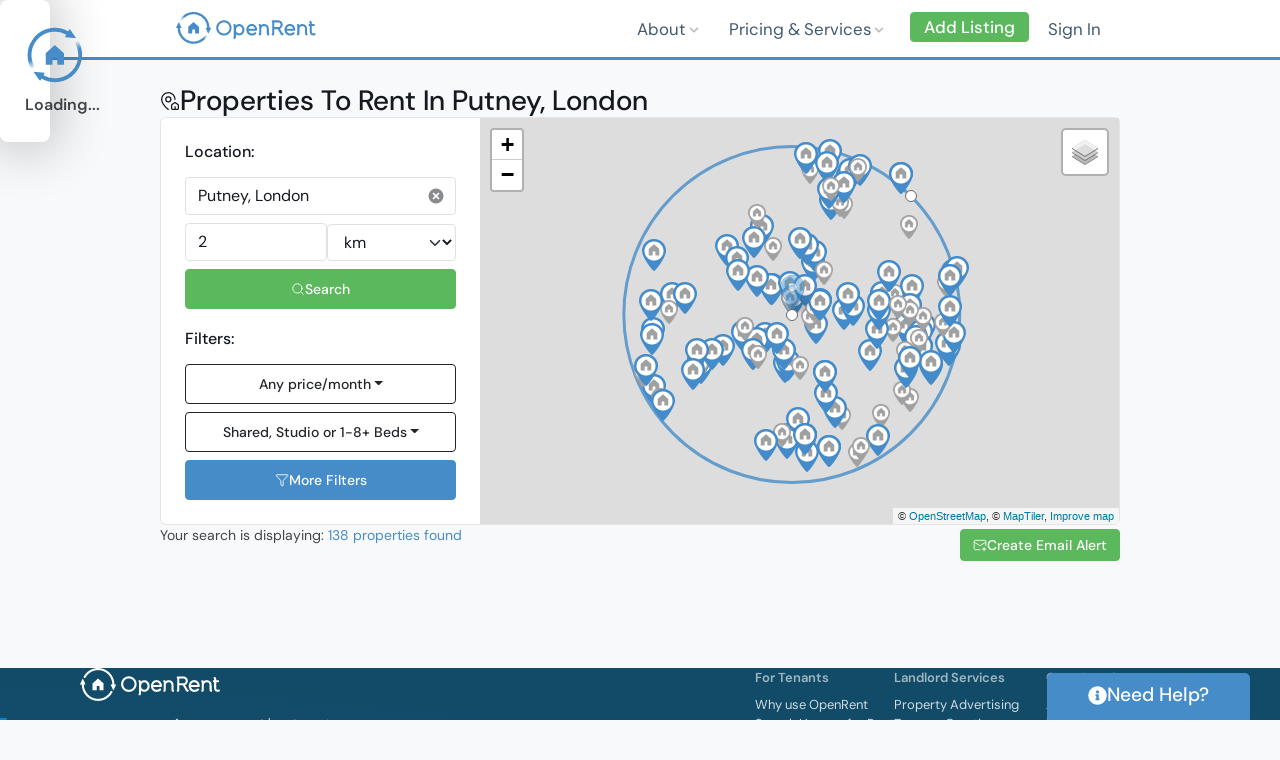

--- FILE ---
content_type: text/html; charset=UTF-8
request_url: https://www.openrent.co.uk/properties-to-rent/putney,%20london
body_size: 1852
content:
<!DOCTYPE html>
<html lang="en">
<head>
    <meta charset="utf-8">
    <meta name="viewport" content="width=device-width, initial-scale=1">
    <title></title>
    <style>
        body {
            font-family: "Arial";
        }
    </style>
    <script type="text/javascript">
    window.awsWafCookieDomainList = [];
    window.gokuProps = {
"key":"AQIDAHjcYu/GjX+QlghicBgQ/7bFaQZ+m5FKCMDnO+vTbNg96AHcNfReC6t6IqNryh6g/7HxAAAAfjB8BgkqhkiG9w0BBwagbzBtAgEAMGgGCSqGSIb3DQEHATAeBglghkgBZQMEAS4wEQQM2GakNbADVnSlNnZFAgEQgDvLGxCKL88XPgcG2F3/mwoYqbe4mGJEwXrokCZEeOLhIu4WVFtG3qaHaB6DDjoO7t8B2ND8tqsJVLYyJA==",
          "iv":"CgAG/R612gAAAG5r",
          "context":"hhInASTupGBTcCqVzBjsjvCiO2IdxgHeurP4u++r2o21Oa9isH8x6oSGLDYG4f5YxyC19IzDZ+AfhAtwqaGOalv85gmJo2J+zJciYuTSrFpP8GBlMALYbb92UYy6SaS7EJMxoVxG/6LN40JtqfhqMOBkV1WlrzDYj/ePnkVp0hUjWOGjvOTKtbffVEVQPdie4B9gRTvGKPVlIMvE6HvsuVjnDVYvd4Dn4sf4h9QqdDBauVvpURPVEEvstygWp+up8m2iTD2zTISdnMjXUFpaY/qkXFhTrPyPexQl4DVGlVLYv3iy4SRjtwc2aNLP83ER6f04wmYYHMpDLGiX3ryK5TDkrr2gKCQ="
};
    </script>
    <script src="https://fefa62efc787.43d873d2.eu-west-1.token.awswaf.com/fefa62efc787/8cfba0f43ad9/3403a598c7b0/challenge.js"></script>
</head>
<body>
    <div id="challenge-container"></div>
    <script type="text/javascript">
        AwsWafIntegration.saveReferrer();
        AwsWafIntegration.checkForceRefresh().then((forceRefresh) => {
            if (forceRefresh) {
                AwsWafIntegration.forceRefreshToken().then(() => {
                    window.location.reload(true);
                });
            } else {
                AwsWafIntegration.getToken().then(() => {
                    window.location.reload(true);
                });
            }
        });
    </script>
    <noscript>
        <h1>JavaScript is disabled</h1>
        In order to continue, we need to verify that you're not a robot.
        This requires JavaScript. Enable JavaScript and then reload the page.
    </noscript>
</body>
</html>

--- FILE ---
content_type: text/html; charset=utf-8
request_url: https://www.openrent.co.uk/properties-to-rent/putney-london?term=Putney,%20London
body_size: 74529
content:
<!DOCTYPE html> 

<html lang="en">
    <head>
        <link rel="preconnect" href="https://staticcdn.openrent.co.uk" crossorigin>
        <link rel="preconnect" href="https://imagescdn.openrent.co.uk">

            <link rel="preload" as="style" href="https://staticcdn.openrent.co.uk/Minified/Requires/requires_6E3FF663CBA6DE8EB37960F85158D05F_v2.css"/>

        <meta http-equiv="X-UA-Compatible" content="IE=Edge"/>
        <meta charset="utf-8"/>
        <meta name="google-site-verification" content="4M-UV28zzkHSyzX4U1SKQIxDHqRZzw5BUCR5znwPf2c"/>
        <meta http-equiv="X-XRDS-Location" content="https://www.openrent.co.uk/yadis.jsp">
        <title>Properties to Rent in Putney, London from Private Landlords | OpenRent</title>

            <link rel="manifest" href="https://staticcdn.openrent.co.uk/LayoutData/Manifest/manifest.json?v=lt87owh78c1">


        <meta name="apple-mobile-web-app-title" content="OpenRent">
        <meta name="application-name" content="OpenRent">


        <link rel="image_src" href="//staticcdn.openrent.co.uk/images/logos/meta/share-graphic-1.jpg"/>
        <meta name="twitter:image" content="https://staticcdn.openrent.co.uk/images/logos/meta/share-graphic-1.jpg">
            <meta property="og:image" content="http://staticcdn.openrent.co.uk/images/logos/meta/share-graphic-2.jpg"/>
            <meta property="og:image:secure_url" content="https://staticcdn.openrent.co.uk/images/logos/meta/share-graphic-2.jpg"/>
            <meta property="og:image" content="http://staticcdn.openrent.co.uk/images/logos/meta/share-graphic-1.jpg"/>
            <meta property="og:image:secure_url" content="https://staticcdn.openrent.co.uk/images/logos/meta/share-graphic-1.jpg"/>

            <link rel="apple-touch-icon" sizes="180x180" href="//staticcdn.openrent.co.uk/images/logos/meta/apple-touch-icon.png">
            <link rel="icon" type="image/png" sizes="32x32" href="//staticcdn.openrent.co.uk/images/logos/meta/favicon-32x32.png">
            <link rel="icon" type="image/png" sizes="16x16" href="//staticcdn.openrent.co.uk/images/logos/meta/favicon-16x16-trans.png">
        <link rel="mask-icon" href="//staticcdn.openrent.co.uk/images/logos/meta/safari-pinned-tab.svg" color="#5bbad5">
        <meta name="msapplication-TileColor" content="#da532c">
        <meta name="msapplication-config" content="//staticcdn.openrent.co.uk/images/logos/meta/browserconfig.xml">

        <meta name="theme-color" content="#468cc8">
        <meta name="apple-mobile-web-app-status-bar-style" content="#468cc8">

        <link rel="canonical" href="https://www.openrent.co.uk/properties-to-rent/putney-london"/>
        <meta name="viewport" content="width=device-width, initial-scale=1, minimum-scale=1">


        <script type="text/javascript">"use strict";(function(n){var t=Object.create(null),i;Object.defineProperty(t,"define",{configurable:!1,enumerable:!1,writable:!1,value:Object.freeze(function(n,i){if(this[n]!==undefined)if(i!==undefined)throw"Cannot provide new value for already defined property `"+n+"`";else return this[n];if(i===undefined){var r=Object.create(t);return Object.defineProperty(this,n,{configurable:!1,enumerable:!0,writable:!1,value:r}),r}return Object.defineProperty(this,n,{configurable:!1,enumerable:!0,writable:!1,value:i}),i})});Object.freeze(t);i=Object.create(t);Object.defineProperty(n,"openrent",{configurable:!1,enumerable:!0,writable:!1,value:i})})(window,document)</script>
        <script type="text/javascript">"use strict";(function(n){n.openrent.define("scriptLoadErrorHandler",function(){function u(){return t}function i(t){n.OpenRent.JSErrorHandling?(n.OpenRent.JSErrorHandling.postErrorToConsoleAndLoggingService(new Error(t)),n["sentry-disable"]=!0):setTimeout(function(){i(t)},50)}var t=!1,r=function(r){var f="Network Error loading script: ",u=f+"(unknown src)";(r&&r.srcElement&&r.srcElement.src&&(u=f+r.srcElement.src),console.error(u),t!=!0)&&((t=!0,n["sentry-disable-everything-but-script-failed-to-load"]=!0,$("#js-failed-to-load").show(),n["sentry-disable"])||i(u))};return{onError:r,HasAScriptFailedToLoad:u}}());n.openrent.define("styleLoadErrorHandler",function(){return{onError:function(){n["style-failed-to-load"]=!0}}}())})(window,document)</script>
        <script type="text/javascript">"use strict";(function(n,t){n.openrent.define("browserCapabilities",function(){var i=function(){try{return new Function("null ?? false;"),!0}catch(n){return!1}}(),r=function(){return typeof HTMLDialogElement=="function"}();return Object.freeze({cookies:function(){try{t.cookie="cookietest=1;SameSite=Lax;secure";var n=t.cookie.indexOf("cookietest=")!==-1;return t.cookie="cookietest=1;SameSite=Lax;secure;expires=Thu, 01-Jan-1970 00:00:01 GMT",n}catch(i){return!1}}(),localStorage:function(){var t="browserCapabilities";try{return n.localStorage.setItem(t,t),n.localStorage.removeItem(t),!0}catch(i){return!1}}(),sessionStorage:function(){var t="browserCapabilities";try{return n.sessionStorage.setItem(t,t),n.sessionStorage.removeItem(t),!0}catch(i){return!1}}(),woff2:function(){if(!("FontFace"in n))return!1;var t=new n.FontFace("t",'url("[data-uri]") format("woff2")',{});return t.load()["catch"](function(){}),t.status==="loading"||t.status==="loaded"}(),hover:function(){return n.matchMedia("(hover: hover) and (pointer: fine)").matches}(),nullishCoalescing:i,htmlDialog:r,isSupportedBrowser:i&&r})}())})(window,document)</script>
        <script type="text/javascript">"use strict";(function(n){n.openrent.define("bootstrapBreakpoints",function(){var t={xs:576,sm:768,md:992,lg:1200,xl:1400};return{isBelowBreakpoint:function(i){return n.innerWidth<t[i]},isAtOrAboveBreakpoint:function(i){return n.innerWidth>=t[i]}}}())})(window,document)</script>
        



        <link rel="preload" href="https://staticcdn.openrent.co.uk/Content/Lib/fonts/dmsans-variablefont-v202504.woff2?7https_www.openrent.co.uk" as="font" type="font/woff2" crossorigin="anonymous">
        <style>
            @font-face {
                font-family: 'DM Sans';
                src: url('https://staticcdn.openrent.co.uk/Content/Lib/fonts/dmsans-variablefont-v202504.woff2?7https_www.openrent.co.uk') format('woff2'),
                url('https://staticcdn.openrent.co.uk/Content/Lib/fonts/dmsans-variablefont.woff?7https_www.openrent.co.uk') format('woff');
                font-weight: 300 900;
                font-style: normal;
                font-display: swap;
            }

            @font-face {
                font-family: 'DM Sans';
                src: url('https://staticcdn.openrent.co.uk/Content/Lib/fonts/dmsans-italic-variablefont.woff2?7https_www.openrent.co.uk') format('woff2'),
                url('https://staticcdn.openrent.co.uk/Content/Lib/fonts/dmsans-italic-variablefont.woff?7https_www.openrent.co.uk') format('woff');
                font-weight: 300 900;
                font-style: italic;
                font-display: optional;
            }
        </style>


        <style>
            :root {
                --or-font-stack: "DM Sans", -apple-system, BlinkMacSystemFont, avenir next, avenir, segoe ui, helvetica neue, helvetica, Cantarell, Ubuntu, roboto, noto, arial, sans-serif;
                --or-font-heading-stack: var(--or-font-stack);
            }
        </style>


        <script type="text/javascript">"use strict";(function(n,t){!function(t){var i=!1,u,r;("function"==typeof define&&define.amd&&(define(t),i=!0),"object"==typeof exports&&(module.exports=t(),i=!0),i)||(u=n.Cookies,r=n.Cookies=t(),r.noConflict=function(){return n.Cookies=u,r})}(function(){function n(){for(var i,r,n=0,t={};n<arguments.length;n++){i=arguments[n];for(r in i)t[r]=i[r]}return t}function i(r){function u(i,f,e){var s,l,a,h,y,o,c;if("undefined"!=typeof t){if(arguments.length>1){"number"==typeof(e=n({path:"/"},u.defaults,e)).expires&&(l=new Date,l.setMilliseconds(l.getMilliseconds()+864e5*e.expires),e.expires=l);e.expires=e.expires?e.expires.toUTCString():"";try{/^[\{\[]/.test(s=JSON.stringify(f))&&(f=s)}catch(n){}f=r.write?r.write(f,i):encodeURIComponent(String(f)).replace(/%(23|24|26|2B|3A|3C|3E|3D|2F|3F|40|5B|5D|5E|60|7B|7D|7C)/g,decodeURIComponent);i=(i=(i=encodeURIComponent(String(i))).replace(/%(23|24|26|2B|5E|60|7C)/g,decodeURIComponent)).replace(/[\(\)]/g,escape);a="";for(h in e)e[h]&&(a+="; "+h,!0!==e[h]&&(a+="="+e[h]));return t.cookie=i+"="+f+a}i||(s={});for(var p=t.cookie?t.cookie.split("; "):[],w=/(%[0-9A-Z]{2})+/g,v=0;v<p.length;v++){y=p[v].split("=");o=y.slice(1).join("=");this.json||'"'!==o.charAt(0)||(o=o.slice(1,-1));try{if(c=y[0].replace(w,decodeURIComponent),o=r.read?r.read(o,c):r(o,c)||o.replace(w,decodeURIComponent),this.json)try{o=JSON.parse(o)}catch(n){}if(i===c){s=o;break}i||(s[c]=o)}catch(n){}}return s}}return u.set=u,u.get=function(n){return u.call(u,n)},u.getJSON=function(){return u.apply({json:!0},[].slice.call(arguments))},u.defaults={},u.remove=function(t,i){u(t,"",n(i,{expires:-1}))},u.withConverter=i,u}return i(function(){})})})(window,document)</script>
        <script type="text/javascript">"use strict";(function(n){(function(n){n.defaults={secure:!0}})(n.Cookies)})(window,document)</script>

        <script type="text/javascript">"use strict";(function(n){n.openrent.define("localStorage",function(n,t){if(n.openrent.browserCapabilities.localStorage)return n.localStorage;var i=function(n,t,i){Object.defineProperty(n,t,{value:i,writable:!1,configurable:!1,enumerable:!1})},r=function(n,t,i){Object.defineProperty(n,t,{get:i,configurable:!1,enumerable:!1})};return function(){function e(n){for(var i={},t=0;t<n.length;t++)i[n[0]]=t;return i}function u(){var i,r,s;try{var h=t.getJSON(f)||{},u=h.keys(),c=e(u),o=n.keys();for(i=0;i<o.length;i++)c[o[i]]===undefined&&delete n[o[i]];for(r=0;r<u.length;r++)s=u[r],n[s]=h[s]}catch(l){}}function o(){t.set(f,n);u()}function s(){t.remove(f)}function h(){return u(),e(n.keys())}var f="_ORLSFB_",n={};return i(n,"getItem",function(t){return t?(u(),n[t]):null}),i(n,"key",function(n){return h()[n]}),i(n,"setItem",function(t,i){t&&(i=i===undefined?"undefined":i===null?"null":i.toString(),u(),n[t]=i?i.toString():i,o())}),r(n,"length",function(){return u(),n.keys().length}),i(n,"removeItem",function(t){t&&(u(),delete n[t],o())}),i(n,"clear",function(){s()}),n}()}(n,n.Cookies))})(window,document)</script>
        <script type="text/javascript">"use strict";(function(n,t){n.openrent.define("utils").define("Uri",function(){function r(t){if(this===n)return new r(t);if(!u(t))throw"str must be a string";var f=this;i.href=t;i.href=i.href;this.protocol=function(){return i.protocol?i.protocol[i.protocol.length-1]===":"?i.protocol.substring(0,i.protocol.length-1):i.protocol:undefined}();this.user=i.username||undefined;this.password=i.password||undefined;this.host=i.hostname;this.port=i.hostname!==i.host&&i.port!==""?parseInt(i.port):undefined;this.userInfo=this.user||this.password?this.user+":"+this.password:undefined;this.authority=function(){var n=f.userInfo?f.userInfo+"@":"",t=f.port?":"+f.port:"";return n+f.host+t}();this.path=function(){return i.pathname?i.pathname[0]!=="/"?"/"+i.pathname:i.pathname:"/"}();this.queryKeys=function(){if(!i.search)return undefined;var n={};return i.search.substring(1).replace(h,function(t,i,r){i&&(n[decodeURIComponent(i)]=decodeURIComponent(r))}),Object.freeze(n)}();this.query=function(){var t,n,i;if(!f.queryKeys)return undefined;t=[];for(n in f.queryKeys)f.queryKeys.hasOwnProperty(n)&&(i=f.queryKeys[n],i&&t.push(encodeURIComponent(n)+"="+encodeURIComponent(i)));return t.join("&")}();this.anchor=i.hash?i.hash.substring(1):undefined;this.relative=function(){var n=f.query?"?"+f.query:"",t=f.anchor?"#"+f.anchor:"";return f.path+n+t}();Object.freeze(this)}function o(n,t,i,r,u,f,e,o){var s="",c,h,l,a;if(n&&(s+=n+":"),s+="//",r&&((t||i)&&(s+=(t||"")+":"+(i||"")+"@"),s+=r,u&&(s+=":"+u)),s+=f,e){c=[];for(h in e)e.hasOwnProperty(h)&&(l=e[h],l&&c.push(encodeURIComponent(h)+"="+encodeURIComponent(l)));a=c.join("&");a&&(s+="?"+a)}return o&&(s+="#"+o),s}function f(n,t,i,u,f,e,s,h){return new r(o(n,t,i,u,f,e,s,h))}var u=function(n){return"string"==typeof n||!Array.isArray(n)&&!!n&&"object"==typeof n&&"[object String]"==Object.prototype.toString.call(n)},s=function(n){return"number"==typeof n&&NaN!==n&&n!==1/0&&n!==-1/0&&n<=17976931348623157e292&&n==function(n){var t=n==n?n:0,i=t%1;return t==t?i?t-i:t:0}(n)},e=function(n){for(var i,r,t=1;t<arguments.length;t++){i=arguments[t];for(r in i)i.hasOwnProperty(r)&&(n[r]=i[r])}return n},h=/(?:^|&)([^&=]*)=?([^&]*)/g,i=t.createElement("a");return r.prototype.equals=Object.freeze(function(n){return n instanceof r&&this.toString()===n.toString()}),r.prototype.toString=Object.freeze(function(){return o(this.protocol,this.user,this.password,this.host,this.port,this.path,this.queryKeys,this.anchor)}),r.prototype.setProtocol=Object.freeze(function(n){if(n!==undefined&&n!==null&&!u(n))throw"Invalid protocol";return(n=n||undefined,n===this.protocol)?this:f(n,this.user,this.password,this.host,this.port,this.path,this.queryKeys,this.anchor)}),r.prototype.setUser=Object.freeze(function(n){if(n!==undefined&&n!==null&&!u(n))throw"Invalid user";return(n=n||undefined,n===this.user)?this:f(this.protocol,n,this.password,this.host,this.port,this.path,this.queryKeys,this.anchor)}),r.prototype.setPassword=Object.freeze(function(n){if(n!==undefined&&n!==null&&!u(n))throw"Invalid password";return(n=n||undefined,n===this.password)?this:f(this.protocol,this.user,n,this.host,this.port,this.path,this.queryKeys,this.anchor)}),r.prototype.setHost=Object.freeze(function(n){if(n!==undefined&&n!==null&&!u(n))throw"Invalid host";return(n=n||undefined,n===this.host)?this:f(this.protocol,this.user,this.password,n,this.port,this.path,this.queryKeys,this.anchor)}),r.prototype.setPort=Object.freeze(function(n){if(n!==undefined&&n!==null&&(!s(n)||!(n>=1&&n<=65535)))throw"Invalid port";return(n=n||undefined,n===this.port)?this:f(this.protocol,this.user,this.password,this.host,n,this.path,this.queryKeys,this.anchor)}),r.prototype.setPath=Object.freeze(function(n){if(n!==undefined&&n!==null&&!u(n))throw"Invalid file";return(n=n||"/",n===this.path)?this:f(this.protocol,this.user,this.password,this.host,this.port,n,this.queryKeys,this.anchor)}),r.prototype.setAnchor=Object.freeze(function(n){if(n!==undefined&&n!==null&&!u(n))throw"Invalid anchor";return(n=n||undefined,n===this.anchor)?this:f(this.protocol,this.user,this.password,this.host,this.port,this.path,this.queryKeys,n)}),r.prototype.setQueryKey=Object.freeze(function(n,t){if(!u(n))throw"Invalid key";if(!u(t))throw"Invalid value";if(this.queryKeys!==undefined&&t===this.queryKeys[n])return this;var i=e({},this.queryKeys);return i[n]=t,f(this.protocol,this.user,this.password,this.host,this.port,this.path,i,this.anchor)}),r.prototype.removeQueryKey=Object.freeze(function(n){if(!u(n))throw"Invalid key";if(this.queryKeys===undefined||this.queryKeys[n]===undefined)return this;var t=e({},this.queryKeys);return t[n]=undefined,f(this.protocol,this.user,this.password,this.host,this.port,this.path,t,this.anchor)}),Object.freeze(r.prototype),Object.freeze(r)}())})(window,document)</script>
        <script type="text/javascript">"use strict";(function(n,t){function i(t,r){n.OpenRent.JSErrorHandling?n.OpenRent.JSErrorHandling.postErrorToConsoleAndLoggingService(new Error(t),r):setTimeout(function(){i(t,r)},100)}t.addEventListener("submit",function(t){var u,r,f,e,o,s;if(((f=(r=(u=n===null||n===void 0?void 0:n.OpenRent)===null||u===void 0?void 0:u.FormSubmission)===null||r===void 0?void 0:r.HasDoubleSubmissionPreventionLibraryLoaded)===null||f===void 0?void 0:f.call(r))===!0)return!0;e="We're still waiting for this page to finish loading. Please wait a moment before submitting this form, and then try again";typeof n.alertify=="undefined"?alert(e):alertify.error(e);o="Form submission blocked because double submission protection library hasn't loaded yet";console.log(o);s="(unknown)";try{s=t.target.action}catch(h){}return i(o,{postEndpointUrl:s}),t.preventDefault(),!1})})(window,document)</script>

        
<script type="text/javascript">
    window.openrent.define("detectedBrowserFlags", Object.freeze({"IsMobile":false,"IsTablet":false,"IsInternetExplorer":false,"IsLegacyInternetExplorer":false,"IsSafari":false,"IsChrome":true,"IsLegacyEdge":false,"IsMobileOrTablet":false,"Is_Android":false,"Is_iOS":false}));
    window.openrent.define("customjsinfo"
        , Object.freeze({"disableserviceworker":false,"isLocal":false,"isUserAuthenticated":false}));
</script>




        
        
        
        


        

        

        

        

        <script type="application/json" id="requires-css-files">["0A176AFEC5380127FEF7D582D7B0D5E3B3324F2D","9831FEBB8C561018CA8B36EAE34DBC0198553BD8","9B0246E09178C14278DF95132F2603D6B0770F58","3CCCAF4F735ADDDA09ADC293E5868F965A6DF4A9","771AF8D5D3F8F243A02B21A4924931C363C280E9","E0E9F6D7B95BF18E2D1C48F0E2A764CE9520862A","94653519EF52F508FEA4C888CB8746E3E4B36918","D51CD90CF21996ED70FF248321348F481B44D7CD","1D9539D6F849F6DD4DA2F29F04B36BE450703B86","8CE592D1632EBB55D488633A9DDD1C513D197CD5","87EBCF91323490AB7CBA83FE1EB19FA7C40334A8","A703C8B8545823900B4ED203A2233B63DF83A3E8","8F9CBE98ADC5965915CDF2B4367C1CAA0789C813","D3BBDD647006501A9B01F62A04845CE575C2FAC8","C0207CE2948E55146E5F24D006C293D6CAD5317A","8AAD5BEC6E2B3AD86E1A6D89B92AED0C0FD69E26","31CC4A2E2F876AC9CD26BB35AE43B5702C64DA7D","A13334AE222724D8E7597C132BC9A49A57E6AC01","D7A1DE7190678801F72612FD705AFD5D2E990B7E"]</script><link rel="stylesheet" type="text/css" onerror="window.openrent.styleLoadErrorHandler.onError(event)" href="https://staticcdn.openrent.co.uk/Minified/Requires/requires_C5BCDBE4D9465610B8FE44352236E42D_v2.css" /><link rel="stylesheet" type="text/css" href="https://staticcdn.openrent.co.uk/Content/Lib/leaflet/1.5.1/leaflet.css?_v=2" integrity="sha384-eS4bw6aEvhCSXWGP85ANR/N8isWKzT7P36NvcuTJGkrj6wsbxLVpXslrNXYHyseD" crossorigin="anonymous" onerror="window.openrent.styleLoadErrorHandler.onError(event)" media="PRINT" onload="this.media='all'" />
<link rel="stylesheet" type="text/css" href="https://staticcdn.openrent.co.uk/Content/Lib/leaflet.fullscreen/1.6.0/Control.FullScreen.css?_v=2" integrity="sha384-weDCJ80JNrg6W2Dha8CBrQyz5PZVPOZ39Lw7vWOzm65zqKvZZfSq/3rR77RY5TWm" crossorigin="anonymous" onerror="window.openrent.styleLoadErrorHandler.onError(event)" media="PRINT" onload="this.media='all'" />
<link rel="stylesheet" type="text/css" href="https://staticcdn.openrent.co.uk/Content/Lib/leaflet.markercluster/1.4.0/MarkerCluster.css?_v=2" integrity="sha384-lPzjPsFQL6te2x+VxmV6q1DpRxpRk0tmnl2cpwAO5y04ESyc752tnEWPKDfl1olr" crossorigin="anonymous" onerror="window.openrent.styleLoadErrorHandler.onError(event)" media="PRINT" onload="this.media='all'" />
<link rel="stylesheet" type="text/css" href="https://staticcdn.openrent.co.uk/Content/Lib/swiper/8.4.7/swiper-bundle.min.css?_v=2" integrity="sha512-N2IsWuKsBYYiHNYdaEuK4eaRJ0onfUG+cdZilndYaMEhUGQq/McsFU75q3N+jbJUNXm6O+K52DRrK+bSpBGj0w==" crossorigin="anonymous" onerror="window.openrent.styleLoadErrorHandler.onError(event)" media="PRINT" onload="this.media='all'" />
<link rel="stylesheet" type="text/css" href="https://staticcdn.openrent.co.uk/Content/Lib/alertify/0.1a1/alertify.min.css?_v=2" integrity="sha512-mV8flXIn2yGzWCHKGJ8P9AqVtN8sNKbwcXUHi9iWKWpRQWDKpaGsll+dsksiWJ8Yv461f2GnhU3FxJUOOEPYOw==" crossorigin="anonymous" onerror="window.openrent.styleLoadErrorHandler.onError(event)" media="PRINT" onload="this.media='all'" />
<link rel="stylesheet" type="text/css" onerror="window.openrent.styleLoadErrorHandler.onError(event)" href="https://staticcdn.openrent.co.uk/Minified/Requires/requires_BDE65CA84C5946F3860529A78B59E3D6_v2.css" />
        
        
    <meta name="description" content="Find Properties to Rent in Putney, London, secure from Private Landlords with no admin fees! OpenRent is the best way to find your next home, flat, or room to rent in Putney, London." />


<link rel="stylesheet" type="text/css" onerror="window.openrent.styleLoadErrorHandler.onError(event)" href="https://staticcdn.openrent.co.uk/Minified/Requires/requires_6E3FF663CBA6DE8EB37960F85158D05F_v2.css" />
        <script type="text/javascript">
window.openrent.define('bootstrap', (function() {
function deepFreeze(e){return Object.freeze(e),Object.getOwnPropertyNames(e).forEach(function(t){!e.hasOwnProperty(t)||null===e[t]||'object'!=typeof e[t]&&'function'!=typeof e[t]||Object.isFrozen(e[t])||deepFreeze(e[t])}),e};
return deepFreeze(
{"OpenRent":{"Views":{"Require":{"NamedRequires":{"mailcheckExtraDomains":["163.com","hotmail.co.uk","hotmail.com","hotmail.fr","hotmail.it","live.com","yahoo.co.uk","yahoo.com","yahoo.com.tw","yahoo.es","yahoo.fr"],"ValidateEmailEndpoint":"/emailvalidation/validate"}},"Shared":{"_Layout":{"NotificationApplicationServerKey":"BMe67E0zb2uLwRfxpZPh62Kn-0vgCimiP-A-S_2hT13hzsAVNmEA1Px7HSmB8DCq9dC67b-W5IZs8S9PXTt3wLU","IsBootstrap5Page":true}}}}});
})());
</script>

        
    

<script type="text/javascript">
    // determine if on canonical URL before rest of page renders
    var hasCustomUrlFilter = false;
    var isCanonical = !window.location.search && !hasCustomUrlFilter;
</script>


        
        

    </head>

    <body class="font-feature-settings antialiased bg-body-tertiary search-page">

    <noscript>
        <input type="checkbox" class="global-alert-checkbox" style="display: none;">
        <div id="layout_noScriptNotice" class="global-alert alert alert-warning" role="alert">
            We noticed that you currently have Javascript disabled. While this site is mostly accessible
            without it, you're still missing out on some pretty neat features. We work tirelessly to ensure our scripts are small and unobtrusive.
            Please add us to your whitelist, or <a target="_blank" href="https://enable-javascript.com/">enable JavaScript in your browser</a>!
        </div>
</noscript>



    

    <input id="unsupported-browser-notice-close" type="checkbox" class="global-alert-checkbox" style="display: none;">
    <div id="unsupported-browser-notice" class="global-alert alert alert-warning alert-dismissible fade show" style="display: none;" role="alert">
        We noticed that you are using an outdated web browser. While this site is mostly accessible this way, you may find that some features do not work correctly, or at all.
        We do not test our site on older browsers, but work tirelessly to support all modern browsers.
        To enjoy all OpenRent has to offer, and improved security across the web, please <a target="_blank" href="https://browsehappy.com/">update your browser</a>!
    <button aria-label="Close" class="btn-close" data-bs-dismiss="alert" type="button"></button></div>

    

    <input id="no-cookies-notice-close" type="checkbox" class="global-alert-checkbox" style="display: none;">
    <div id="no-cookies-notice" class="global-alert alert alert-warning alert-dismissible fade show" style="display: none;" role="alert">
        We noticed that you currently have cookies disabled. While this site is mostly accessible
        without the use of cookies, you're still missing out on some pretty neat features. <b>You won't be able to login to OpenRent without cookies enabled.</b> We work tirelessly to ensure our use of cookies is small and unobtrusive.
        Please add us to your whitelist, or <a target="_blank" href="https://www.whatismybrowser.com/guides/how-to-enable-cookies/">enable cookies in your browser</a>!
    <button aria-label="Close" class="btn-close" data-bs-dismiss="alert" type="button"></button></div>

        <div id="js-failed-to-load" class="global-alert alert alert-warning alert-dismissible fade show" style="display: none;" role="alert">
        We noticed a script on this page failed to load.
        We recommend <a href="javascript:window.location.reload();">reloading the page</a> to ensure everything is working correctly.
    <button aria-label="Close" class="btn-close" data-bs-dismiss="alert" type="button"></button></div>

    <div class="page-loader" id="page-loader" style="display:none;">
    <div class="page-loader-inner">
        <div class="loader-svg-logo">
    <svg xmlns="http://www.w3.org/2000/svg" xmlns:xlink="http://www.w3.org/1999/xlink" width="200px" height="200px" viewBox="0 -9.1 200 200" class="openrent-icon svg-icon">
    <defs>

        <style>
            .cls-1 {
                fill: url(#linear-gradient);
            }
            .cls-2 {
                fill: url(#linear-gradient-2);
            }
            .icon-top-spin {
                mask: url(#icon-top-spin-mask);
            }
            .icon-bottom-spin {
                mask: url(#icon-bottom-spin-mask);
            }
            .icon-bottom-spin-mask-group {
                filter: url(#icon-bottom-spin-luminosity-noclip);
            }

            .icon-top-spin-mask-group {
                filter: url(#icon-top-spin-luminosity-noclip);
            }
        </style>

        <linearGradient id="linear-gradient" x1="19.47" y1="68.06" x2="39.36" y2="36.57" gradientTransform="translate(57.95 -0.49) rotate(57.73)" gradientUnits="userSpaceOnUse">
            <stop offset="0" />
            <stop offset="0.23" />
            <stop offset="1" stop-opacity="0" />
        </linearGradient>

        <linearGradient id="linear-gradient-2" x1="-749.43" y1="40.71" x2="-729.55" y2="9.22" gradientTransform="translate(-245.34 -464.26) rotate(-122.27)" xlink:href="#linear-gradient" />
        
        <filter id="icon-top-spin-luminosity-noclip" x="0" y="0" width="200" height="200" filterUnits="userSpaceOnUse" color-interpolation-filters="sRGB">
            <feFlood flood-color="#fff" result="bg" />
            <feBlend in="SourceGraphic" in2="bg" />
        </filter>

        <mask id="icon-top-spin-mask" x="0" y="0" width="200" height="200" maskUnits="userSpaceOnUse">
            <g class="icon-top-spin-mask-group">
                <g transform="translate(-0.52 -9.19)">
                    <rect class="cls-1" x="10.79" y="29.2" width="37.24" height="46.23" transform="matrix(0.53, -0.85, 0.85, 0.53, -30.53, 49.26)" />
                </g>
            </g>
        </mask>

        <filter id="icon-bottom-spin-luminosity-noclip" x="0" y="0" width="200" height="200" filterUnits="userSpaceOnUse" color-interpolation-filters="sRGB">
            <feFlood flood-color="#fff" result="bg" />
            <feBlend in="SourceGraphic" in2="bg" />
        </filter>

        <mask id="icon-bottom-spin-mask" x="0" y="58.51" width="199.55" height="123.1" maskUnits="userSpaceOnUse">
            <g class="icon-bottom-spin-mask-group">
                <g transform="translate(-0.52 -9.19)">
                    <rect class="cls-2" x="151.96" y="124.57" width="37.24" height="46.23" transform="matrix(0.53, -0.85, 0.85, 0.53, -45.36, 213.07)" />
                </g>
            </g>
        </mask>

    </defs>

    <g class="icon-spinner-parent">
        <path class="icon-house" d="M101,67.88a1.52,1.52,0,0,0-2,0L70.31,93.36a3.33,3.33,0,0,0-1,2.18v35.63a1.31,1.31,0,0,0,1.31,1.31H90.77a1.31,1.31,0,0,0,1.31-1.31V110.36A1.31,1.31,0,0,1,93.38,109h13.23a1.31,1.31,0,0,1,1.31,1.31v20.81a1.31,1.31,0,0,0,1.31,1.31h20.12a1.31,1.31,0,0,0,1.31-1.31V95.54a3.33,3.33,0,0,0-1-2.18Z" transform="translate(-0.52 -9.19)" />
        <g class="icon-spinner">
            <g class="icon-top-spin">
                <path d="M21.81,67.84A6.42,6.42,0,0,0,30.42,65,77.71,77.71,0,0,1,177.62,99.25h-7.56a1.27,1.27,0,0,0-1.25,2l14.31,30.27c.51,1.08,1.35,1.08,1.86,0l14.31-30.27a1.27,1.27,0,0,0-1.25-2h-7.58a90.54,90.54,0,0,0-171.51-40A6.41,6.41,0,0,0,21.81,67.84Z" transform="translate(-0.52 -9.19)" />
            </g>
            <g class="icon-bottom-spin">
                <path d="M178.19,132.16a6.42,6.42,0,0,0-8.61,2.86A77.71,77.71,0,0,1,22.38,100.75h7.56a1.27,1.27,0,0,0,1.25-2L16.88,68.51c-.51-1.08-1.35-1.08-1.86,0L.71,98.78a1.27,1.27,0,0,0,1.25,2H9.54a90.54,90.54,0,0,0,171.51,40A6.41,6.41,0,0,0,178.19,132.16Z" transform="translate(-0.52 -9.19)" />
            </g>
        </g>
    </g>

</svg>

</div>
<span class="page-loader-label">Loading...</span>

    </div>
</div>



        <div class="page">
            <div id="mobileMenuOverlay"></div>

            

<header class="main-nav ">

    <div class="content-wrapper">

        <div class="col-xs-12">
            
            <a href='/' class="header-logo ">
          
                <div class="logo-container">


                    

<svg viewBox="130.09 -602.975 1230.273 312.776" xmlns="http://www.w3.org/2000/svg" xmlns:xlink="http://www.w3.org/1999/xlink" class="openrent-logo svg-logo logo-blue" role="presentation">
    <title>OpenRent</title>
    <style type="text/css">
        .top-spin {
            mask: url(#top-spin-mask);
        }
        .top-spin-mask-group {
            filter: url(#top-spin-luminosity-noclip);
        }
        .top-spin-mask-rect {
            fill: url(#bottom-spin-gradient);
        }
        .bottom-spin {
            mask: url(#bottom-spin-mask);
        }
        .bottom-spin-mask-group {
            filter: url(#bottom-spin-luminosity-noclip);
        }
        .bottom-spin-mask-rect {
            fill: url(#top-spin-gradient);
        }
    </style>

    <defs>
        <mask id="top-spin-mask" x="-0.29" y="0" width="96.33" height="59.43" maskUnits="userSpaceOnUse">
            <g class="top-spin-mask-group">
                <rect class="top-spin-mask-rect" x="4.96" y="9.66" width="57" height="91" transform="matrix(0.53, -0.85, 0.85, 0.53, -8.1, 28.5)" />
            </g>
        </mask>

        <filter id="top-spin-luminosity-noclip" x="-0.29" y="0" width="96.33" height="59.43" filterUnits="userSpaceOnUse" color-interpolation-filters="sRGB">
            <feFlood flood-color="#fff" result="bg" />
            <feBlend in="SourceGraphic" in2="bg" />
        </filter>

        <linearGradient id="top-spin-gradient" x1="156.13" y1="18.17" x2="165.73" y2="2.96" gradientTransform="translate(159.08 208.57) rotate(-122.27)" xlink:href="#bottom-spin-gradient" />

        <mask id="bottom-spin-mask" x="0" y="28.24" width="96.33" height="59.43" maskUnits="userSpaceOnUse">
            <g class="bottom-spin-mask-group">
                <rect class="bottom-spin-mask-rect" x="37.11" y="-20.31" width="57" height="93" transform="translate(-18.26 100.58) rotate(-57.73)" />
            </g>
        </mask>

        <filter id="bottom-spin-luminosity-noclip" x="0" y="28.24" width="96.33" height="59.43" filterUnits="userSpaceOnUse" color-interpolation-filters="sRGB">
            <feFlood flood-color="#fff" result="bg" />
            <feBlend in="SourceGraphic" in2="bg" />
        </filter>

        <linearGradient id="bottom-spin-gradient" x1="9.15" y1="28.42" x2="28.24" y2="13.22" gradientTransform="translate(24.1 -2.09) rotate(57.73)" gradientUnits="userSpaceOnUse">
            <stop offset="0" stop-color="#000" />
            <stop offset="0.23" stop-color="#000" />
            <stop offset="0.6" stop-color="#000" stop-opacity="0.62" />
            <stop offset="1" stop-color="#000" stop-opacity="0" />
        </linearGradient>
    </defs>

    <path class="house" d="M153.1,89.5c-0.8-0.7-2.2-0.7-3,0l-43.8,38.8c-0.8,0.7-1.5,2.2-1.5,3.3v54.3c0,1.1,0.9,2,2,2h30.7c1.1,0,2-0.9,2-2v-31.7 c0-1.1,0.9-2,2-2h20.2c1.1,0,2,0.9,2,2v31.7c0,1.1,0.9,2,2,2h30.7c1.1,0,2-0.9,2-2v-54.3c0-1.1-0.7-2.6-1.5-3.3L153.1,89.5z" transform="matrix(1, 0, 0, 1, 139.22650146484375, -586.8326416015625)" />

    <g class="spinner-parent">
        <g class="spinner" transform="matrix(3.15718, 0, 0, 3.15718, 139.149963, -585.997131)">
            <g class="top-spin">
                <path d="M10.27,28.31a3.1,3.1,0,0,0,4.16-1.38A37.51,37.51,0,0,1,85.49,43.48H81.84a.61.61,0,0,0-.6.95L88.15,59c.25.52.65.52.9,0L96,44.42a.61.61,0,0,0-.6-.95H91.69A43.71,43.71,0,0,0,8.89,24.16,3.1,3.1,0,0,0,10.27,28.31Z" />
            </g>
            <g class="bottom-spin">
                <path d="M85.77,59.36a3.1,3.1,0,0,0-4.16,1.38A37.51,37.51,0,0,1,10.55,44.2H14.2a.61.61,0,0,0,.6-.95L7.89,28.64c-.25-.52-.65-.52-.9,0L.09,43.25a.61.61,0,0,0,.6.95H4.35a43.71,43.71,0,0,0,82.8,19.32A3.1,3.1,0,0,0,85.77,59.36Z" />
            </g>
        </g>
    </g>

    <g class="text" transform="matrix(1, 0, 0, 1, 139.117584, -585.896545)">
        <path d="M414.7,204.8c-36.6,0-66.4-29.8-66.4-66.4c0-36.6,29.8-66.4,66.4-66.4c36.6,0,66.4,29.8,66.4,66.4 C481.2,175,451.3,204.8,414.7,204.8z M414.7,89.9c-26.8,0-48.5,21.8-48.5,48.5c0,26.9,21.8,48.7,48.5,48.7 c26.9,0,48.7-21.8,48.7-48.7C463.4,111.6,441.6,89.9,414.7,89.9z" />
        <path d="M505.4,234.1c-5.2,0-9.2-3.9-9.2-8.9c0-3.2,1.8-6.3,4.6-7.8v-95.9c-2.8-1.5-4.6-4.5-4.6-7.8c0-5,4.1-8.9,9.2-8.9 c6.9,0,11.9,4.9,12.9,12.5c7.1-7.8,17.5-12.5,28.4-12.5c25.6,0,45.6,22.2,45.6,50.6c0,27.2-20,48.4-45.6,48.4 c-11.2,0-21-3.9-28.2-11v25.5C518.6,227.8,513.3,234.1,505.4,234.1z M546.6,122.7c-17.3,0-28,17.1-28,33c0,15.2,9.6,30.5,28,30.5 c18.2,0,28-15.8,28-30.7C574.6,139.7,563.9,122.7,546.6,122.7z" />
        <path d="M655.7,204.8c-26.2,0-46.6-22.2-46.6-50.6c0-24.1,17.8-50.2,46.6-50.2c25.9,0,47,22.5,47,50.2c0,4.9-4.2,9-9.2,9h-65.8 c3.3,12.2,13.9,23.8,28,23.8c10.8,0,19.3-2.9,25-8.7c1.7-1.7,4.1-2.7,6.7-2.7c4.8,0,8.9,3.9,8.9,8.5c0,2.5-0.9,4.7-2.5,6.3 C684.9,200,672.1,204.8,655.7,204.8z M684.1,145.6c-3.2-12.2-13.9-23.8-28.4-23.8c-13,0-25,10.4-28.2,23.8H684.1z" />
        <path d="M800.1,203.9c-7.9,0-13.1-6.3-13.1-15.6v-39.6c0-17.5-8.2-26.1-25-26.1c-13.9,0-23.9,9.8-23.9,23.4v42.2 c0,9.4-5.3,15.6-13.1,15.6c-5.2,0-9.2-3.9-9.2-8.9c0-3.2,1.8-6.3,4.6-7.8v-65.3c-2.9-1.6-4.6-4.6-4.6-7.9c0-5.1,4.1-9.2,9-9.2 c6.5,0,11.2,3.8,12.8,10c4.8-4.6,12.9-10,24.5-10c27.2,0,42.7,16.5,42.7,45.2v37.2c2.8,1.5,4.6,4.5,4.6,7.8 C809.3,200.1,805.2,203.9,800.1,203.9z" />
        <path d="M986.5,204.8c-26.2,0-46.6-22.2-46.6-50.6c0-24.1,17.8-50.2,46.6-50.2c25.9,0,47,22.5,47,50.2c0,4.9-4.2,9-9.2,9h-65.8 c3.3,12.2,13.9,23.8,28,23.8c10.8,0,19.3-2.9,25-8.7c1.7-1.7,4.1-2.7,6.7-2.7c4.8,0,8.9,3.9,8.9,8.5c0,2.5-0.9,4.7-2.5,6.3 C1015.7,200,1002.9,204.8,986.5,204.8z M1014.9,145.6c-3.2-12.2-13.9-23.8-28.4-23.8c-13,0-25,10.4-28.2,23.8H1014.9z" />
        <path d="M1130.9,203.9c-7.9,0-13.1-6.3-13.1-15.6v-39.6c0-17.5-8.2-26.1-25-26.1c-13.9,0-23.9,9.8-23.9,23.4v42.2 c0,9.4-5.3,15.6-13.1,15.6c-5.2,0-9.2-3.9-9.2-8.9c0-3.2,1.8-6.3,4.6-7.8v-65.3c-2.9-1.6-4.6-4.6-4.6-7.9c0-5.1,4.1-9.2,9-9.2 c6.5,0,11.2,3.8,12.8,10c4.8-4.6,12.9-10,24.5-10c27.2,0,42.7,16.5,42.7,45.2v37.2c2.8,1.5,4.6,4.5,4.6,7.8 C1140.1,200.1,1136,203.9,1130.9,203.9z" />
        <path d="M838.1,204.1c-5.2,0-9.2-3.9-9.2-8.9c0-3.2,1.8-6.3,4.6-7.8v-98c-2.8-1.5-4.6-4.5-4.6-7.8c0-5,4-8.9,9.2-8.9h47.6 c21.2,0,38.5,17.2,38.5,38.4c0,15.4-9.9,29.7-24,35.4l22.2,38.6l0.6,0.2c4.4,0,8.3,4,8.3,8.5c0,5.7-4.6,9.9-10.6,9.9 c-5,0-10.2-3.3-13.1-8.4l-26.2-46.2h-30.1v39.1C851.3,197.8,846,204.1,838.1,204.1z M885.7,131.7c11.3,0,20.5-9.1,20.5-20.4 c0-11.4-9.2-20.7-20.5-20.7h-34.4c0,0.1,0,41.1,0,41.1H885.7z" />
        <path d="M1188.5,203.9c-19.5,0-29.4-12.3-29.4-36.7v-44.6h-2.2c-5,0-8.9-3.8-8.9-8.9c0-4.9,3.7-8.9,8.1-8.9h2.9V94.8 c-2.8-1.5-4.6-4.5-4.6-7.8c0-5,4.1-8.9,9.2-8.9c7.9,0,13.1,6.3,13.1,15.6v11.1h17.2c4.5,0,8.2,4,8.2,8.9c0,5-3.9,8.9-8.9,8.9 h-16.4v44.6c0,13.8,3.1,18.9,11.6,18.9c2.3,0,5.6-0.6,9.3-1.7c1-0.2,1.8-0.3,2.6-0.3c4.1,0,7.7,2.7,8.6,6.5 c1.1,4.1-0.3,9.1-6,10.9C1198.2,203.2,1193.3,203.9,1188.5,203.9z" />
    </g>

</svg>


                </div>

            </a>

            


<ul class="large-nav-list">
    <li class="has-sub">
        <a href="/about">About <i class="fa fa-chevron-down"></i></a>
        <div class="sub-nav">
            <ul>
                <li>
                    <a href="/landlords-advertise-property-for-rent-on-rightmove-and-zoopla">Landlords</a>
                </li>
                <li>
                    <a href="/find-property-to-rent-from-private-landlords">Tenants</a>
                </li>
                <li>
                    <a href="/about">OpenRent</a>
                </li>
            </ul>
        </div>
    </li>
    <li class="has-sub">
        <a href="/our-pricing">Pricing & Services <i class="fa fa-chevron-down"></i></a>
        <div class="sub-nav pricing-services-sub">
            <strong>Packages</strong>
            <ul>
                <li>
                    <a href="/landlords-advertise-property-for-rent-on-rightmove-and-zoopla">Property Advertising</a>
                </li>
                <li>
                    <a href="/rent-now">Full Tenancy Creation</a>
                </li>
                <li>
                    <a href="/our-pricing">See All Pricing</a>
                </li>
            </ul>
            <hr/>
            <strong>Services</strong>
            <div class="row">
                <div class="col">
                    <ul>
                        <li>
                            <a href="/tenant-referencing">Tenant Referencing</a>
                        </li>
                        <li>
                            <a href="/gas-safety-certificate-cp12">Gas Safety</a>
                        </li>
                        <li>
                            <a href="/landlord-energy-performance-certificates-epc">EPC</a>
                        </li>
                        <li>
                            <a href="/landlord-electrical-safety-certificates-eicr-pat-testing">Electrical Safety</a>
                        </li>
                        <li>
                            <a href="/rentcollection/about">Rent Collection</a>
                        </li>
                            <li>
                                <a href="/management-plus">Management Plus</a>
                            </li>
                    </ul>
                </div>
                <div class="col">
                    <ul>
                        <li>
                            <a href="/landlord-inventory-and-check-in-services">Inventory</a>
                        </li>
                        <li>
                            <a href="/professional-photography-for-landlords">Photos & Floor Plans</a>
                        </li>
                        <li>
                            <a href="/landlord-rent-guarantee-insurance">Rent Insurance</a>
                        </li>
                        <li>
                            <a href="/landlord-building-and-contents-insurance">Building Insurance</a>
                        </li>
                        <li>
                            <a href="/accompanied-viewings">Accompanied Viewings</a>
                        </li>
                        <li>
                            <a href="/mid-tenancy-inspection">Mid-Tenancy Inspections</a>
                        </li>
                        <li>
                            <a href="/landlord-legal-and-eviction-support">Legal Support</a>
                        </li>
                        <li>
                            <a href="/section-21-notice">No-Fault Eviction Notices</a>
                        </li>
                    </ul>
                </div>
            </div>
            <hr/>
            <span class="tenant-price-note"><i class="fa fa-check-circle" aria-hidden="true"></i> Tenants Don't Pay Admin Fees</span>
        </div>
    </li>


    <li class="add-listing-cta">
        <a href="/listing/add" class="btn btn-success">Add Listing</a>
    </li>

        <li class="log-on-cta">

                <a id="signInWidgetFallBackButton" href="/account/simplelogon" class="sign-in-btn">
                    <span>Sign In</span>
                </a>

        </li>
</ul>

<ul class="small-nav-list">
    <li>
        <a href="javascript:void(0);" id="menuShowbutton">
            <svg class="fa fa-bars fa-is-processed" xmlns="http://www.w3.org/2000/svg" viewBox="0 0 448 512"><path fill="currentColor" d="M16 132h416c8.837 0 16-7.163 16-16V76c0-8.837-7.163-16-16-16H16C7.163 60 0 67.163 0 76v40c0 8.837 7.163 16 16 16zm0 160h416c8.837 0 16-7.163 16-16v-40c0-8.837-7.163-16-16-16H16c-8.837 0-16 7.163-16 16v40c0 8.837 7.163 16 16 16zm0 160h416c8.837 0 16-7.163 16-16v-40c0-8.837-7.163-16-16-16H16c-8.837 0-16 7.163-16 16v40c0 8.837 7.163 16 16 16z" /></svg>
            <svg class="fa fa-chevron-down fa-is-processed" xmlns="http://www.w3.org/2000/svg" viewBox="0 0 448 512"><path fill="currentColor" d="M207.029 381.476L12.686 187.132c-9.373-9.373-9.373-24.569 0-33.941l22.667-22.667c9.357-9.357 24.522-9.375 33.901-.04L224 284.505l154.745-154.021c9.379-9.335 24.544-9.317 33.901.04l22.667 22.667c9.373 9.373 9.373 24.569 0 33.941L240.971 381.476c-9.373 9.372-24.569 9.372-33.942 0z" /></svg>
        </a>
    </li>
        <li class="search-nav-item">
            <a href="/find-flats-and-houses-for-rent-online">
                <svg class="fa fa-search fa-is-processed" xmlns="http://www.w3.org/2000/svg" viewBox="0 0 512 512"><path d="M505 442.7L405.3 343c-4.5-4.5-10.6-7-17-7H372c27.6-35.3 44-79.7 44-128C416 93.1 322.9 0 208 0S0 93.1 0 208s93.1 208 208 208c48.3 0 92.7-16.4 128-44v16.3c0 6.4 2.5 12.5 7 17l99.7 99.7c9.4 9.4 24.6 9.4 33.9 0l28.3-28.3c9.4-9.4 9.4-24.6.1-34zM208 336c-70.7 0-128-57.2-128-128 0-70.7 57.2-128 128-128 70.7 0 128 57.2 128 128 0 70.7-57.2 128-128 128z" /></svg>
            </a>
        </li>
    <li>
        <a href="/faq" class="useChatIfPossible useChatIfPossible_DefaultToMenu defaultMobileMenuHelpButton">
            <svg class="fa fa-question-circle fa-is-processed" xmlns="http://www.w3.org/2000/svg" viewBox="0 0 512 512"><path fill="currentColor" d="M504 256c0 136.997-111.043 248-248 248S8 392.997 8 256C8 119.083 119.043 8 256 8s248 111.083 248 248zM262.655 90c-54.497 0-89.255 22.957-116.549 63.758-3.536 5.286-2.353 12.415 2.715 16.258l34.699 26.31c5.205 3.947 12.621 3.008 16.665-2.122 17.864-22.658 30.113-35.797 57.303-35.797 20.429 0 45.698 13.148 45.698 32.958 0 14.976-12.363 22.667-32.534 33.976C247.128 238.528 216 254.941 216 296v4c0 6.627 5.373 12 12 12h56c6.627 0 12-5.373 12-12v-1.333c0-28.462 83.186-29.647 83.186-106.667 0-58.002-60.165-102-116.531-102zM256 338c-25.365 0-46 20.635-46 46 0 25.364 20.635 46 46 46s46-20.636 46-46c0-25.365-20.635-46-46-46z" /></svg>
        </a>
    </li>
</ul>

<div id="openid-config" style="display: none;"
     data-is-mobile="false"
    data-login-endpoint="/account/openidlogin"
    data-user-status-endpoint="/account/userstatus"
    data-register-endpoint="/account/register"
    data-log-on-endpoint="/account/logon"
    data-reset-password-endpoint="/account/resetpassword"
    data-switch-endpoint="/account/switch"
    data-email=""
    data-display-name=""
     data-photo-url=""
     data-isRegisterViewWidgetAvailableEndpoint="/account/isregisterviewwidgetavailableendpoint">
</div>

    <div id="openid-modal-container">
        

<div class="modal fade or-login-modal openid-instance "
     id="or-login-modal" tabindex="-1" role="dialog" aria-labelledby="" aria-hidden="true">
    <div class="modal-dialog" role="document">
        <div class="modal-content">
            <div class="openid-chooser-modal-inner">

                    <div class="modal-header">
        <div class="modal-title-cont">
            <h2 class="openid-modal-title sub-title">Log in</h2>
        </div>
        <div class="modal-title-cont show-sign-up">
            <h2 class="sub-title">Log in or sign up</h2>
        </div>
        <div class="modal-title-cont show-register">
            <h2 class="sub-title">Create Account</h2>
        </div>

            <button type="button" class="btn-close" data-bs-dismiss="modal" aria-label="Close" data-ab-test="30014" data-ab-cookie-event="66"></button>
                    </div>

                <div class="modal-body">
                        <div class="openid-widget">
                            
<div class="or-login openid-instance">

    <p class="openid-message alert alert-info"></p>
    <div class="openid-alerts">
    <div class="openid-error openid-errormessage-retry-userlookup alert alert-danger">
        Sorry - it seems an error occurred.<br />
        Please check your internet connection and then try again below, or <a href="/account/simplelogon">go to our simple sign in screen</a>
    </div>
    <div class="openid-error openid-errormessage-retry alert alert-danger">
        Sorry - it seems an error occurred speaking to your email provider.<br/>
        Please check your internet connection and then try again below, or <a href="/account/simplelogon">go to our simple sign in screen</a>
    </div>
    <div class="openid-error openid-errormessage-denied alert alert-danger">
        It looks like you denied access - you can click on your email provider again and then allow us to confirm your email, or <a href="/account/simplelogon">click here to log in with a traditional password</a>.
    </div>
    <div class="openid-error openid-errormessage-offline alert alert-danger">
        We couldn't connect to your email provider. Please check your internet connection and then try again below, or <a href="/account/simplelogon">go to our simple sign in screen</a>
    </div>
    <div class="openid-error openid-errormessage-googleReadAloud alert alert-danger">
        Sorry, for security reasons Google Read Aloud does not support signing in.
    </div>
</div>


    <div class="openid-tab openid-accountchooser">

            <div class="openid-editbuttoncontainer">
                <a class="openid-editaccountsbutton btn btn-flex btn-outline-dark btn-sm" href="javascript:void(0)"><span class="btn-text">
                    <span class="openid-editactivetext">Edit</span>
                    <span class="openid-editdonetext">Done</span>
                </span></a>
            </div>

        <p class="mobileLoginTitle mb-1">Sign in with</p>


        <ul class="accounts-container">
        </ul>

        <div class="divide-or or-mt-4 or-mb-4">
            <hr class="divide-or__line"/>
            <span class="divide-or__text">Or</span>
            <hr class="divide-or__line"/>
        </div>

        <a href="javascript:void(0)" class="openid-showsignup-button js-openid-showsignup-button btn-base btn--secondary btn--lg or-mt-6">Sign in to another account</a>
    </div>

    <div class="openid-tab openid-signup">

        <div class="social-logins">
            <a href="javascript:void(0)" data-provider="Google" class="btn-base openid-provider-link js-openid-provider-link">
                <img src="https://staticcdn.openrent.co.uk/images/identitytoolkit-icons/2025/icon-google.png" alt="Google Icon" class="openid-provider-link__icon" />
                <span>Continue with Google</span>
            </a>
            <a href="javascript:void(0)" data-provider="Outlook" class="btn-base openid-provider-link js-openid-provider-link">
                <img src="https://staticcdn.openrent.co.uk/images/identitytoolkit-icons/2025/icon-live.png" alt="Outlook Icon" class="openid-provider-link__icon" />
                <span>Continue with Outlook</span>
            </a>
            <a href="javascript:void(0)" data-provider="Yahoo" class="btn-base openid-provider-link js-openid-provider-link">
                <img src="https://staticcdn.openrent.co.uk/images/identitytoolkit-icons/2025/icon-yahoo.png" alt="Yahoo Icon" class="openid-provider-link__icon" />
                <span>Continue with Yahoo</span>
            </a>
        </div>

        <div class="divide-or or-mt-4">
            <hr class="divide-or__line" />
            <span class="divide-or__text">Or</span>
            <hr class="divide-or__line" />
        </div>
        
        <form class="form or-mt-4 openid-loginform">
            <div class="text-field">
                <label class="" for="">Email address</label>
                <input type="email" class="openid-email" name="openid-email" placeholder="Enter email address" aria-describedby="emailHelp" />
                <div class="openid-error openid-errormessage-emailempty legal-text" style="color: red; display: none;">Email cannot be empty!</div>
            </div>
            <div>
                <button type="submit" class="btn-base btn-lg btn--primary btn--create-account openid-emailsignin-button">Continue with email</button>
            </div>
        </form>

        <div class="legal-text-wrapper mt-4">
            <p class="legal-text">
                <a href="javascript:void(0)" class="openid-switchaccount-button">← Back to account select</a>
            </p>
        </div>

        <div class="legal-text-wrapper or-mt-6">
            <p class="legal-text m-0">By registering with OpenRent you agree to the OpenRent <a href="/terms" target="_blank">Terms and Conditions</a> and <a href="/privacy" target="_blank">Privacy Policy</a>.</p>
        </div>
    </div>

    <div class="openid-tab openid-emaillogin">
        <div class="user-profile">
            <img class="openid-displaypicture" src="" alt="User avatar" />
            <div class="user-info">
                <h4 class="openid-displayname"></h4>
                <p class="openid-displayemail"></p>
            </div>
        </div>

        <form class="form or-mt-6 openid-loginform-password">
            <div class="text-field">
                <label class="password-label" for="">
                    Password
                    (<a class="openid-emailreset" href="/account/resetpassword">forgotten?</a>)
                </label>
            </div>

            <div class="openid-error openid-login-passwordWarning legal-text" style="color: red; display: none;">
                Please enter a valid password, or
                <a class="openid-emailreset" href="/account/resetpassword">
                    click here to send a password reset
                </a>.
            </div>

            <div>
                <button type="submit" class="btn-base btn--primary openid-password-button">Log in</button>
            </div>
        </form>

        <div class="legal-text-wrapper">
            <p class="legal-text">
                <a href="javascript:void(0)" class="openid-switchaccount-button">← Back</a>
            </p>
        </div>
    </div>
    

    <div class="openid-tab non-federated-account-creation-tab">

        <form class="form or-mt-6 openid-create-non-federated-account" action="/account/register" method="post">
            <div class="insertionhook"></div>

            <div>
                <button type="submit" class="btn-base btn--primary openid-password-button">Create Account</button>
            </div>
        <input name="__RequestVerificationToken" type="hidden" value="CfDJ8A33KeFEI4tCp1_Yb9_wTmyetlZd13n4_7bUZigUIhbXpJUZAh9IGKlCD3G5QLMgZdLLhBg8CZ1T3GInKZoKIvYIqfMTE60U5Xvvmo4V8nNJca21ADWZQJmjMiZxtKlhARyrRsv7jnVQPOhYzSNpHro" /></form>

        <div class="legal-text-wrapper">
            <p class="legal-text">
                <a href="javascript:void(0)" class="openid-showsignup-button">← Back</a>
            </p>
        </div>

        <div class="legal-text-wrapper or-mt-6">
            <p class="legal-text m-0">By registering with OpenRent you agree to the OpenRent <a href="/terms" target="_blank">Terms and Conditions</a> and <a href="/privacy" target="_blank">Privacy Policy</a>.</p>
        </div>
    </div>
    

    <div class="openid-tab openid-connecting">
        <div>
            <h4 class="title">Logging in with <span class="openid-providername"></span></h4>

            <p class="text-muted mt-1">Please wait while we connect your account...</p>
            <div class="openid-connectionloader spinner-border" role="status">
                <span class="visually-hidden">Loading...</span>
            </div>

            <div class="openid-error openid-connectionfailed">
                <p class="or-mt-4">The request has timed out - please check your internet connection and then either:</p>
                <div>
                    <a class="btn-base  btn--dark openid-connectionfailed-retry" href="javascript:void(0)"><svg xmlns="http://www.w3.org/2000/svg" width="24" height="24" viewBox="0 0 24 24" fill="none" stroke="currentColor" stroke-width="1.5" stroke-linecap="round" stroke-linejoin="round" class="or-icon size-3.5"><path d="M3 12a9 9 0 0 1 9-9 9.75 9.75 0 0 1 6.74 2.74L21 8" /><path d="M21 3v5h-5" /><path d="M21 12a9 9 0 0 1-9 9 9.75 9.75 0 0 1-6.74-2.74L3 16" /><path d="M8 16H3v5" /></svg>Try Again</a>
                    <a class="simple-sign-in-link or-mt-4 d-block" href="/account/simplelogon">Go to our simple sign in screen</a>
                </div>
            </div>
        </div>
    </div>

</div>
                
<template class="openid-account-item-template">
    <li>
        <button type="button" class="openid-accountbox btn-base w-100">
            <img src="" alt="" />
            <div class="openid-details">
                <div class="openid-displayname"></div>
                <div class="openid-displayemail"></div>
            </div>
            <button type="button" class="openid-remove-account" tabindex="0" aria-label="Remove account">
                <svg xmlns="http://www.w3.org/2000/svg" width="24" height="24" viewBox="0 0 24 24" fill="none" stroke="currentColor" stroke-width="1.5" stroke-linecap="round" stroke-linejoin="round" class="or-icon size-5"><path d="M18 6 6 18" /><path d="m6 6 12 12" /></svg>
            </button>
        </button>
    </li>
</template>

<template class="openid-password-form-template">
    <input class="openid-login-email form-control" type="email" style="display: none" autocomplete="email"/>
    <input class="openid-login-password form-control" name="password" type="password" placeholder="Enter password" autocomplete="current-password"/>
</template>

<template class="openid-account-creation-form-template">
    
    <div class="text-field">
        <label class="email-label" for="">Email</label>
        <input class="openid-login-email form-control disabled validateEmailNew" name="Email" type="email" autocomplete="email" validationLibraryUrl="/account/getemailvalidation" />
    </div>

    <div class="text-field">
        <label class="password-label" for="">Password</label>
        <input class="non-federated-login-password form-control" name="Password" type="password" />
    </div>

    <div class="text-field">
        <label class="password-confirm-label" for="">Confirm Password</label>
        <input class="non-federated-login-password-confirm form-control" name="ConfirmPassword" type="password" />
    </div>

</template>


                        </div>
                </div>

            </div>
        </div>
    </div>
</div>

    </div>


        </div>

    </div>

</header>


            <div class="search_search">






<div id="mobileMenuContainer">

    <div class="side-nav-header or-lazy-bg-image" data-background-src="//staticcdn.openrent.co.uk/images/homepage/bgImages/Optimised-Small/background-3.jpg">

        <div class="nav-head-cont">

            

<svg viewBox="130.09 -602.975 1230.273 312.776" xmlns="http://www.w3.org/2000/svg" xmlns:xlink="http://www.w3.org/1999/xlink" class="openrent-logo svg-logo logo-white" role="presentation">
    <title>OpenRent</title>
    <style type="text/css">
        .top-spin {
            mask: url(#top-spin-mask);
        }
        .top-spin-mask-group {
            filter: url(#top-spin-luminosity-noclip);
        }
        .top-spin-mask-rect {
            fill: url(#bottom-spin-gradient);
        }
        .bottom-spin {
            mask: url(#bottom-spin-mask);
        }
        .bottom-spin-mask-group {
            filter: url(#bottom-spin-luminosity-noclip);
        }
        .bottom-spin-mask-rect {
            fill: url(#top-spin-gradient);
        }
    </style>

    <defs>
        <mask id="top-spin-mask" x="-0.29" y="0" width="96.33" height="59.43" maskUnits="userSpaceOnUse">
            <g class="top-spin-mask-group">
                <rect class="top-spin-mask-rect" x="4.96" y="9.66" width="57" height="91" transform="matrix(0.53, -0.85, 0.85, 0.53, -8.1, 28.5)" />
            </g>
        </mask>

        <filter id="top-spin-luminosity-noclip" x="-0.29" y="0" width="96.33" height="59.43" filterUnits="userSpaceOnUse" color-interpolation-filters="sRGB">
            <feFlood flood-color="#fff" result="bg" />
            <feBlend in="SourceGraphic" in2="bg" />
        </filter>

        <linearGradient id="top-spin-gradient" x1="156.13" y1="18.17" x2="165.73" y2="2.96" gradientTransform="translate(159.08 208.57) rotate(-122.27)" xlink:href="#bottom-spin-gradient" />

        <mask id="bottom-spin-mask" x="0" y="28.24" width="96.33" height="59.43" maskUnits="userSpaceOnUse">
            <g class="bottom-spin-mask-group">
                <rect class="bottom-spin-mask-rect" x="37.11" y="-20.31" width="57" height="93" transform="translate(-18.26 100.58) rotate(-57.73)" />
            </g>
        </mask>

        <filter id="bottom-spin-luminosity-noclip" x="0" y="28.24" width="96.33" height="59.43" filterUnits="userSpaceOnUse" color-interpolation-filters="sRGB">
            <feFlood flood-color="#fff" result="bg" />
            <feBlend in="SourceGraphic" in2="bg" />
        </filter>

        <linearGradient id="bottom-spin-gradient" x1="9.15" y1="28.42" x2="28.24" y2="13.22" gradientTransform="translate(24.1 -2.09) rotate(57.73)" gradientUnits="userSpaceOnUse">
            <stop offset="0" stop-color="#000" />
            <stop offset="0.23" stop-color="#000" />
            <stop offset="0.6" stop-color="#000" stop-opacity="0.62" />
            <stop offset="1" stop-color="#000" stop-opacity="0" />
        </linearGradient>
    </defs>

    <path class="house" d="M153.1,89.5c-0.8-0.7-2.2-0.7-3,0l-43.8,38.8c-0.8,0.7-1.5,2.2-1.5,3.3v54.3c0,1.1,0.9,2,2,2h30.7c1.1,0,2-0.9,2-2v-31.7 c0-1.1,0.9-2,2-2h20.2c1.1,0,2,0.9,2,2v31.7c0,1.1,0.9,2,2,2h30.7c1.1,0,2-0.9,2-2v-54.3c0-1.1-0.7-2.6-1.5-3.3L153.1,89.5z" transform="matrix(1, 0, 0, 1, 139.22650146484375, -586.8326416015625)" />

    <g class="spinner-parent">
        <g class="spinner" transform="matrix(3.15718, 0, 0, 3.15718, 139.149963, -585.997131)">
            <g class="top-spin">
                <path d="M10.27,28.31a3.1,3.1,0,0,0,4.16-1.38A37.51,37.51,0,0,1,85.49,43.48H81.84a.61.61,0,0,0-.6.95L88.15,59c.25.52.65.52.9,0L96,44.42a.61.61,0,0,0-.6-.95H91.69A43.71,43.71,0,0,0,8.89,24.16,3.1,3.1,0,0,0,10.27,28.31Z" />
            </g>
            <g class="bottom-spin">
                <path d="M85.77,59.36a3.1,3.1,0,0,0-4.16,1.38A37.51,37.51,0,0,1,10.55,44.2H14.2a.61.61,0,0,0,.6-.95L7.89,28.64c-.25-.52-.65-.52-.9,0L.09,43.25a.61.61,0,0,0,.6.95H4.35a43.71,43.71,0,0,0,82.8,19.32A3.1,3.1,0,0,0,85.77,59.36Z" />
            </g>
        </g>
    </g>

    <g class="text" transform="matrix(1, 0, 0, 1, 139.117584, -585.896545)">
        <path d="M414.7,204.8c-36.6,0-66.4-29.8-66.4-66.4c0-36.6,29.8-66.4,66.4-66.4c36.6,0,66.4,29.8,66.4,66.4 C481.2,175,451.3,204.8,414.7,204.8z M414.7,89.9c-26.8,0-48.5,21.8-48.5,48.5c0,26.9,21.8,48.7,48.5,48.7 c26.9,0,48.7-21.8,48.7-48.7C463.4,111.6,441.6,89.9,414.7,89.9z" />
        <path d="M505.4,234.1c-5.2,0-9.2-3.9-9.2-8.9c0-3.2,1.8-6.3,4.6-7.8v-95.9c-2.8-1.5-4.6-4.5-4.6-7.8c0-5,4.1-8.9,9.2-8.9 c6.9,0,11.9,4.9,12.9,12.5c7.1-7.8,17.5-12.5,28.4-12.5c25.6,0,45.6,22.2,45.6,50.6c0,27.2-20,48.4-45.6,48.4 c-11.2,0-21-3.9-28.2-11v25.5C518.6,227.8,513.3,234.1,505.4,234.1z M546.6,122.7c-17.3,0-28,17.1-28,33c0,15.2,9.6,30.5,28,30.5 c18.2,0,28-15.8,28-30.7C574.6,139.7,563.9,122.7,546.6,122.7z" />
        <path d="M655.7,204.8c-26.2,0-46.6-22.2-46.6-50.6c0-24.1,17.8-50.2,46.6-50.2c25.9,0,47,22.5,47,50.2c0,4.9-4.2,9-9.2,9h-65.8 c3.3,12.2,13.9,23.8,28,23.8c10.8,0,19.3-2.9,25-8.7c1.7-1.7,4.1-2.7,6.7-2.7c4.8,0,8.9,3.9,8.9,8.5c0,2.5-0.9,4.7-2.5,6.3 C684.9,200,672.1,204.8,655.7,204.8z M684.1,145.6c-3.2-12.2-13.9-23.8-28.4-23.8c-13,0-25,10.4-28.2,23.8H684.1z" />
        <path d="M800.1,203.9c-7.9,0-13.1-6.3-13.1-15.6v-39.6c0-17.5-8.2-26.1-25-26.1c-13.9,0-23.9,9.8-23.9,23.4v42.2 c0,9.4-5.3,15.6-13.1,15.6c-5.2,0-9.2-3.9-9.2-8.9c0-3.2,1.8-6.3,4.6-7.8v-65.3c-2.9-1.6-4.6-4.6-4.6-7.9c0-5.1,4.1-9.2,9-9.2 c6.5,0,11.2,3.8,12.8,10c4.8-4.6,12.9-10,24.5-10c27.2,0,42.7,16.5,42.7,45.2v37.2c2.8,1.5,4.6,4.5,4.6,7.8 C809.3,200.1,805.2,203.9,800.1,203.9z" />
        <path d="M986.5,204.8c-26.2,0-46.6-22.2-46.6-50.6c0-24.1,17.8-50.2,46.6-50.2c25.9,0,47,22.5,47,50.2c0,4.9-4.2,9-9.2,9h-65.8 c3.3,12.2,13.9,23.8,28,23.8c10.8,0,19.3-2.9,25-8.7c1.7-1.7,4.1-2.7,6.7-2.7c4.8,0,8.9,3.9,8.9,8.5c0,2.5-0.9,4.7-2.5,6.3 C1015.7,200,1002.9,204.8,986.5,204.8z M1014.9,145.6c-3.2-12.2-13.9-23.8-28.4-23.8c-13,0-25,10.4-28.2,23.8H1014.9z" />
        <path d="M1130.9,203.9c-7.9,0-13.1-6.3-13.1-15.6v-39.6c0-17.5-8.2-26.1-25-26.1c-13.9,0-23.9,9.8-23.9,23.4v42.2 c0,9.4-5.3,15.6-13.1,15.6c-5.2,0-9.2-3.9-9.2-8.9c0-3.2,1.8-6.3,4.6-7.8v-65.3c-2.9-1.6-4.6-4.6-4.6-7.9c0-5.1,4.1-9.2,9-9.2 c6.5,0,11.2,3.8,12.8,10c4.8-4.6,12.9-10,24.5-10c27.2,0,42.7,16.5,42.7,45.2v37.2c2.8,1.5,4.6,4.5,4.6,7.8 C1140.1,200.1,1136,203.9,1130.9,203.9z" />
        <path d="M838.1,204.1c-5.2,0-9.2-3.9-9.2-8.9c0-3.2,1.8-6.3,4.6-7.8v-98c-2.8-1.5-4.6-4.5-4.6-7.8c0-5,4-8.9,9.2-8.9h47.6 c21.2,0,38.5,17.2,38.5,38.4c0,15.4-9.9,29.7-24,35.4l22.2,38.6l0.6,0.2c4.4,0,8.3,4,8.3,8.5c0,5.7-4.6,9.9-10.6,9.9 c-5,0-10.2-3.3-13.1-8.4l-26.2-46.2h-30.1v39.1C851.3,197.8,846,204.1,838.1,204.1z M885.7,131.7c11.3,0,20.5-9.1,20.5-20.4 c0-11.4-9.2-20.7-20.5-20.7h-34.4c0,0.1,0,41.1,0,41.1H885.7z" />
        <path d="M1188.5,203.9c-19.5,0-29.4-12.3-29.4-36.7v-44.6h-2.2c-5,0-8.9-3.8-8.9-8.9c0-4.9,3.7-8.9,8.1-8.9h2.9V94.8 c-2.8-1.5-4.6-4.5-4.6-7.8c0-5,4.1-8.9,9.2-8.9c7.9,0,13.1,6.3,13.1,15.6v11.1h17.2c4.5,0,8.2,4,8.2,8.9c0,5-3.9,8.9-8.9,8.9 h-16.4v44.6c0,13.8,3.1,18.9,11.6,18.9c2.3,0,5.6-0.6,9.3-1.7c1-0.2,1.8-0.3,2.6-0.3c4.1,0,7.7,2.7,8.6,6.5 c1.1,4.1-0.3,9.1-6,10.9C1198.2,203.2,1193.3,203.9,1188.5,203.9z" />
    </g>

</svg>


            <a href="javascript:void(0);" class="side-nav-close-btn"><i class="fa fa-times"></i></a>

            <div class="profile">

                    <a href="/my-dashboard" class="btn btn-light sign-up-cta">Sign Up</a>
                    <div class="profile-action">
                        <a href="/my-dashboard" class="log-in-cta">Log in</a>
                    </div>

            </div>

        </div>

    </div>

    <div class="nav-body">

        <ul class="side-nav-list">

            
        <li class="Home_Index  ">
            <a href="/">
                <span>

                    Home
                </span>
            </a>
        </li>



            <li class="mobile-menu__block">
                <div class="nav-header navHeaderToggle">About <i class="fa fa-chevron-right"></i></div>
                <ul class="sub-nav">
                            <li class="about_Landlords "><a href="/landlords-advertise-property-for-rent-on-rightmove-and-zoopla">Landlords</a></li>

                            <li class="about_Tenants "><a href="/find-property-to-rent-from-private-landlords">Tenants</a></li>

                            <li class="about_About "><a href="/about">OpenRent</a></li>

                </ul>
            </li>

            <li class="mobile-menu__block">
                <div class="nav-header navHeaderToggle">Pricing & Services <i class="fa fa-chevron-right"></i></div>
                <ul class="sub-nav">
                    <li class="sep-break"><strong>Packages</strong></li>
                    
        <li class="About_Pricing  ">
            <a href="/our-pricing">
                <span>

                    Pricing &amp; Services
                </span>
            </a>
        </li>

                            <li class="about_Landlords "><a href="/landlords-advertise-property-for-rent-on-rightmove-and-zoopla">Property Advertising</a></li>

                            <li class="about_RentNow "><a href="/rent-now">Full Tenancy Creation</a></li>

                    <li class="sep-break"><strong>Services</strong></li>
                            <li class="about_TenantReferencing "><a href="/tenant-referencing">Referencing</a></li>

                            <li class="about_GasSafetyCertificate "><a href="/gas-safety-certificate-cp12">Gas Safety</a></li>

                            <li class="about_EnergyPerformanceCertificate "><a href="/landlord-energy-performance-certificates-epc">EPC</a></li>

                            <li class="about_ElectricalSafety "><a href="/landlord-electrical-safety-certificates-eicr-pat-testing">Electrical Safety</a></li>

                            <li class="rentcollection_About "><a href="/rentcollection/about">Rent Collection</a></li>

                            <li class="about_PropertyManagement "><a href="/management-plus">Management Plus</a></li>

                            <li class="about_InventoryAndCheckIn "><a href="/landlord-inventory-and-check-in-services">Inventory</a></li>

                            <li class="about_ProfessionalPhotography "><a href="/professional-photography-for-landlords">Photography</a></li>

                            <li class="about_RGI "><a href="/landlord-rent-guarantee-insurance">Rent Insurance</a></li>

                            <li class="about_LandlordBuildingAndContents "><a href="/landlord-building-and-contents-insurance">Landlord Insurance</a></li>

                            <li class="about_ViewingServices "><a href="/accompanied-viewings">Accompanied Viewings</a></li>

                            <li class="about_MidTenancyInspection "><a href="/mid-tenancy-inspection">Mid-Tenancy Inspection</a></li>

                            <li class="about_LegalServices "><a href="/landlord-legal-and-eviction-support">Legal Support</a></li>

                            <li class="about_Section21Notice "><a href="/section-21-notice">No-Fault Eviction Notices</a></li>

                </ul>
            </li>


            
        <li class="About_FrequentlyAsked  useChatIfPossible useChatIfPossible_DefaultToMenu defaultMobileMenuHelpButton">
            <a href="/faq">
                <span>
                        <i class="fa fa-question-circle side-nav-icon fa-fw" aria-hidden="true"></i>

                    Help
                </span>
            </a>
        </li>


            <li class="mobile-menu__block add-listing-cta">
                <a href="/listing/add" class="btn btn-success">Add Listing</a>
            </li>

            <li class="mobile-menu__block add-to-hs" style="display: none;">
                <a href="javascript:void(0);" class="add-to-hs-btn">
                    <i class="fa fa-android add-to-hs-android-icon side-nav-icon" aria-hidden="true" style="display:none;"> </i>
                    <i class="fa fa-apple add-to-hs-apple-icon side-nav-icon" aria-hidden="true" style="display:none;"> </i>
                    Add Mobile App
                </a>
            </li>
            <li class="mobile-menu__block add-to-hs-safari-ios" style="display: none;">
                <a href="javascript:void(0);" class="add-to-hs-btn-ios">
                    <i class="fa fa-apple add-to-hs-apple-icon side-nav-icon" aria-hidden="true"> </i>
                    Add Mobile App
                </a>
            </li>

            <li class="mobile-menu__block">
                <div class="nav-header navHeaderToggle">Other Links <i class="fa fa-chevron-right"></i></div>
                <ul class="sub-nav">


                    
        <li class="Redirect_Blog  ">
            <a href="/blog">
                <span>

                    Blog
                </span>
            </a>
        </li>

                    
        <li class="Redirect_KnowledgeBase  ">
            <a href="/kb">
                <span>

                    Help Centre
                </span>
            </a>
        </li>

                    
        <li class="Redirect_Community  ">
            <a href="/community">
                <span>

                    Community
                </span>
            </a>
        </li>


                    
        <li class="Affiliate_Index  ">
            <a href="/affiliate">
                <span>

                    Affiliates
                </span>
            </a>
        </li>


                    
        <li class="About_Jobs  ">
            <a href="/jobs">
                <span>

                    Jobs
                </span>
            </a>
        </li>


                            <li class="about_terms "><a href="/terms">Terms</a></li>

                            <li class="about_privacy "><a href="/privacy">Privacy</a></li>

                            <li class="about_testimonials "><a href="/testimonials-and-reviews-from-private-landlords">Testimonials</a></li>

                            <li class="about_press "><a href="/press">Press</a></li>

                    
                    <li><a href="/properties-to-rent/london">London Property Search</a></li>
                    <li><a href="/search-for-properties-to-rent">UK Property Search</a></li>

                </ul>
            </li>


        </ul>

        <div class="share-nav" style="display: none;">
            <strong style="padding: 15px 15px 5px 15px; display: block;">Copy current page URL:</strong>
            <div class="input-group" style="padding: 0 15px 15px;">
                <input id="share-url" class="text-box single-line form-control" type="text" placeholder="" value="" aria-describedby="invite-link" spellcheck="false">
                <span class="input-group-btn">
                    <button id="copy-page-btn" class="btn btn-light" type="button" style="width: 90px; padding: 8px 0;"><i class="fa fa-link" aria-hidden="true"></i> <span class="copy">Copy</span></button>
                </span>
            </div>
        </div>

        <div class="side-nav-footer">

            <ul class="social-new">
                <li><a href="https://facebook.com/OpenRent" target="_blank" onclick="gtag('event', 'Click', { 'event_category': 'Social Link', 'event_label': 'Sidenav Facebook' })"><i class="fa fa-facebook-f"></i></a></li>
                <li><a href="https://twitter.com/OpenRent" target="_blank" onclick="gtag('event', 'Click', { 'event_category': 'Social Link', 'event_label': 'Sidenav Twitter' })"><i class="fa fa-twitter"></i></a></li>
                <li><a href="https://www.instagram.com/openrent_uk/" target="_blank" onclick="gtag('event', 'Click', { 'event_category': 'Social Link', 'event_label': 'Sidenav Instagram' })"><i class="fa fa-instagram"></i></a></li>
                <li><a href="javascript:void(0);" onclick="$('.share-nav').slideToggle(); $('#share-url').val(window.location.href);"><i class="fa side-nav-icon fa-share-alt"></i></a></li>
            </ul>

            <p>&copy; 2012 - 2026 OpenRent Ltd.</p>
            <p>OpenRent Ltd, 20 Wenlock Road, London, N1 7GU</p>
        </div>

    </div>

</div>

                <div id="iosAddToHomeScreenInstructionsPlaceHolder" url="/about/iosaddtohomescreenmodal"></div>
            </div>

            <main>
                







































<script type="text/javascript">"use strict";(function(n,t){var i;(function(i){var r;(function(i){var r;(function(){if(!n.isCanonical){t.getElementById("page-loader").style.display="";function i(n,i){var r=t.getElementById("property-list");r&&(r.style.display="none",i.disconnect())}var r=new MutationObserver(i);r.observe(n.document.body,{childList:!0})}})(r=i.SeoOptimisations||(i.SeoOptimisations={}))})(r=i.Search||(i.Search={}))})(i||(i={}))})(window,document)</script>




<div class="container-xl" >
    <div class="row">
        <div class="col">
            <div class="me-auto text-left mx-auto" style="max-width: 960px;">
                

    <div class="py-md-6 isolate vstack gap-4" x-data="OpenRent.Search.FilterState.createAlpineData()">

        

<div id="mobileViewOptions" role="toolbar" aria-label="Search filters" class="d-md-none align-items-center justify-content-between bg-white px-4 py-3 position-sticky border-bottom filter-search-mobile vstack gap-4" style="z-index: 28; margin-left: calc(-50vw + 50%); margin-right: calc(-50vw + 50%); width: 100vw; top: var(--header-height)">

    <div class="vstack gap-3">
        <div class="fill-children hstack gap-4">
            <div class="position-relative">
                <div><input class="form-control" data-advanced-search-url="/find-flats-and-houses-for-rent-online/advanced" data-currentsearchterm="Putney, London" data-search-url="/autocomplete/placesautocomplete" id="searchBox_ByCommute_top" name="term" type="text" value="Putney, London" /><span class="field-validation-valid text-danger invalid-feedback" data-valmsg-for="term" data-valmsg-replace="true"></span></div>
                <svg id="searchBox_ByCommute_topClear" class="position-absolute z-20 end-2 top-50 translate-middle-y text-body-tertiary cursor-pointer bg-white or-icon size-5" xmlns="http://www.w3.org/2000/svg" width="24" height="24" viewBox="0 0 24 24" fill="none" stroke="currentColor" stroke-width="1.5" stroke-linecap="round" stroke-linejoin="round"><circle cx="12" cy="12" r="10" /><path d="m15 9-6 6" /><path d="m9 9 6 6" /></svg>
            </div>
            <div class="position-relative flex-0">
                <button data-bs-toggle="modal" data-bs-target="#advanced-filter-section" type="button" class="btn btn-flex btn-outline-secondary btn-icon-only"><span class="btn-text visually-hidden"></span><svg class="flex-shrink-0 btn-icon or-icon size-em" fill="none" height="24" stroke="currentColor" stroke-linecap="round" stroke-linejoin="round" stroke-width="1.5px" viewBox="0 0 24 24" width="24" xmlns="http://www.w3.org/2000/svg"><path d="M10 5H3" /><path d="M12 19H3" /><path d="M14 3v4" /><path d="M16 17v4" /><path d="M21 12h-9" /><path d="M21 19h-5" /><path d="M21 5h-7" /><path d="M8 10v4" /><path d="M8 12H3" /></svg></button>
                <span class="position-absolute bottom-0 end-0 mb-n2 me-n2 badge text-bg-primary rounded-pill" x-text="filters.activeFilterCount" x-show="filters.activeFilterCount > 0"></span>
            </div>
            <input id="lng_ByCommute_Top" name="lngn" type="hidden" value="-0.2171801">
            <input id="lat_ByCommute_Top" name="latn" type="hidden" value="51.460575">
        </div>


        <div class="overflow-x-scroll top-level-filters hstack gap-2" x-data>

            <div id="priceDropdown" class="btn-group"><button aria-expanded="false" class="btn btn-outline-secondary dropdown-toggle" data-bs-config="{&quot;autoClose&quot;:&quot;outside&quot;,&quot;popperConfig&quot;:{&quot;strategy&quot;:&quot;fixed&quot;}}" data-bs-toggle="dropdown" id="OR56747b9713ce4eb5a79827d270dc61e5" type="button"><span x-text="getPriceDisplayText()">Price</span></button><ul aria-labelledby="OR56747b9713ce4eb5a79827d270dc61e5" class="dropdown-menu">
                <li class="h4 mx-4 my-2 dropdown-item-wrapper">Prices</li>
                <li class="mx-4 my-2 dropdown-item-wrapper">
                    



<div class="d-grid column-gap-2 row-gap-0 align-items-center" style="grid-template-columns: 1fr auto 1fr; justify-items: stretch;">
        <div>
            <span class="simple-dropdown__select-label form-label fs-body-small-1 fw-semibold">Min Price</span>
        </div>
        <div></div>
        <div>
            <span class="simple-dropdown__select-label form-label fs-body-small-1 fw-semibold">Max Price</span>
        </div>

    <div>
        <select name="prices_min"
                class="price-select prices_min_select js-price-select-min form-select"
                x-show="!filters.useWeeklyPrices"
                x-model.number="filters.minMonthlyPrice">
            <template x-for="price in OpenRent.Search.FilterState.monthlyPrices" :key="price">
                <option x-text="price == 0 ? 'No Min' : `£${price}`" :value="price"
                        :disabled="!filters.shouldEnableMinPrice(price)"
                        :selected="price == filters.minMonthlyPrice" />
            </template>
        </select>

        <select name="prices_min"
                class="price-select prices_min_select form-select"
                x-show="filters.useWeeklyPrices"
                x-model.number="filters.minWeeklyPrice">
            <template x-for="price in OpenRent.Search.FilterState.weeklyPrices" :key="price">
                <option x-text="price == 0 ? 'No Min' : `£${price}`" :value="price"
                        :disabled="!filters.shouldEnableMinPrice(price)"
                        :selected="price == filters.miWeeklyPrice"/>
            </template>
        </select>
    </div>

    <div>-</div>

    <div>
        <select name="prices_max"
                class="price-select prices_max_select js-price-select-max form-select"
                x-show="!filters.useWeeklyPrices"
                x-model.number="filters.maxMonthlyPrice">
            <template x-for="price in OpenRent.Search.FilterState.monthlyPrices" :key="price">
                <option x-text="price == 0 ? 'No Max' : `£${price}`" :value="price"
                        :disabled="!filters.shouldEnableMaxPrice(price)"
                        :selected="price == filters.maxMonthlyPrice" />
            </template>
        </select>

        <select name="prices_max"
                class="price-select prices_max_select js-price-select-max form-select"
                x-show="filters.useWeeklyPrices"
                x-model.number="filters.maxWeeklyPrice">
            <template x-for="price in OpenRent.Search.FilterState.weeklyPrices" :key="price">
                <option x-text="price == 0 ? 'No Max' : `£${price}`" :value="price"
                        :disabled="!filters.shouldEnableMaxPrice(price)"
                        :selected="price == filters.maxWeeklyPrice" />
            </template>
        </select>
    </div>
</div>

<div class="mt-3">
    <div><div class="form-check"><input class="track-interaction advanced-search-checkbox form-check-input" data-filter-name="priceperweek" id="mobile_priceperweek_checkbox" name="priceperweek" type="checkbox" value="true" x-model="filters.useWeeklyPrices" /><label class="form-check-label" for="mobile_priceperweek_checkbox">Show Rent Per Week</label></div><span class="field-validation-valid text-danger invalid-feedback" data-valmsg-for="priceperweek" data-valmsg-replace="true"></span></div>
</div>

                </li>
            </ul></div>

            <div id="bedroomDropdown" class="btn-group"><button aria-expanded="false" class="btn btn-outline-secondary dropdown-toggle" data-bs-config="{&quot;autoClose&quot;:&quot;outside&quot;,&quot;popperConfig&quot;:{&quot;strategy&quot;:&quot;fixed&quot;}}" data-bs-toggle="dropdown" id="OR25b4676861b947ff82afb9f0b780f2d3" type="button"><span x-text="getBedroomsDisplayText(&#x27;SHORT&#x27;)">Bedrooms</span></button><ul aria-labelledby="OR25b4676861b947ff82afb9f0b780f2d3" class="dropdown-menu">
                <li class="h4 mx-4 my-2 dropdown-item-wrapper">Bedrooms</li>
                <li class="mx-4 my-2 dropdown-item-wrapper">
                    


<div class="d-grid column-gap-2 row-gap-0 align-items-center" style="grid-template-columns: 1fr auto 1fr; justify-items: stretch;">
        <div>
            <span class="simple-dropdown__select-label form-label fs-body-small-1 fw-semibold">Min Beds</span>
        </div>
        <div></div>
        <div>
            <span class="simple-dropdown__select-label form-label fs-body-small-1 fw-semibold">Max Beds</span>
        </div>

    <select name="bedrooms_min"
            class="form-select bedrooms_min_select track-interaction"
            data-filter-name="bedrooms_min"
            x-model.number="filters.minBeds">
        <template x-for="beds in OpenRent.Search.FilterState.bedroomOptions" :key="beds">
            <option x-text="OpenRent.Search.FilterState.getBedroomOptionText(beds)" :value="beds"
                    :disabled="!filters.shouldEnableMinBeds(beds)"
                    :selected="beds == filters.minBeds" />
        </template>
    </select>

    <div>-</div>

    <select name="bedrooms_max"
            class="form-select bedrooms_max_select track-interaction"
            data-filter-name="bedrooms_max"
            x-model.number="filters.maxBeds">
        <template x-for="beds in OpenRent.Search.FilterState.bedroomOptions" :key="beds">
            <option x-text="OpenRent.Search.FilterState.getBedroomOptionText(beds)" :value="beds"
                    :disabled="!filters.shouldEnableMaxBeds(beds)"
                    :selected="beds == filters.maxBeds" />
        </template>
    </select>
</div>

                </li>
            </ul></div>

            <div id="searchRadiusDropdown" x-data="{ area: 2, unit: 'km'}" class="btn-group"><button aria-expanded="false" class="btn btn-outline-secondary dropdown-toggle" data-bs-config="{&quot;autoClose&quot;:&quot;outside&quot;,&quot;popperConfig&quot;:{&quot;strategy&quot;:&quot;fixed&quot;}}" data-bs-toggle="dropdown" id="ORb416be402ec743d395cc9874394ea90a" type="button"><span x-text="`Within ${area} ${unit}`">Distance</span></button><ul aria-labelledby="ORb416be402ec743d395cc9874394ea90a" class="dropdown-menu">
                <li class="h4 mx-4 my-2 dropdown-item-wrapper">Distance</li>
                <li class="mx-4 my-2 dropdown-item-wrapper">
                    <label x-text="(unit === 'km') ? 'Distance' : 'Commute Time'" class="visually-hidden"></label>
                    <div><input class="track-interaction form-control expected-integer" data-currentcommutetime="2" data-filter-name="area" id="commuteTimeTop" name="area" placeholder="e.g. 2" type="text" value="" x-model="area" /><span class="field-validation-valid text-danger invalid-feedback" data-valmsg-for="area" data-valmsg-replace="true"></span></div>
                </li>

                    <li class="mx-4 my-2 dropdown-item-wrapper">
                        <div><select class="track-interaction form-select" data-currentsearchtype="km" data-filter-name="searchType" id="searchTypeTop" name="searchType" x-model="unit"><option selected="selected" value="km">km</option><option value="minutes">minutes</option></select><span class="field-validation-valid text-danger invalid-feedback" data-valmsg-for="searchType" data-valmsg-replace="true"></span></div>
                    </li>
            </ul></div>
        </div>

        <div class="map-and-alert align-content-stretch fill-children">
            <button class="map-view border btn btn-flex btn-light" style="flex: 1 1 50%;" type="button" id="mapView"><span class="btn-text">
                <div class="d-flex gap-2 align-items-start"><span aria-hidden="true" class="icon-line flex-shrink-0"><svg class="or-icon size-em" fill="none" height="24" stroke="currentColor" stroke-linecap="round" stroke-linejoin="round" stroke-width="1.5px" viewBox="0 0 24 24" width="24" xmlns="http://www.w3.org/2000/svg"><path d="M14.106 5.553a2 2 0 0 0 1.788 0l3.659-1.83A1 1 0 0 1 21 4.619v12.764a1 1 0 0 1-.553.894l-4.553 2.277a2 2 0 0 1-1.788 0l-4.212-2.106a2 2 0 0 0-1.788 0l-3.659 1.83A1 1 0 0 1 3 19.381V6.618a1 1 0 0 1 .553-.894l4.553-2.277a2 2 0 0 1 1.788 0z" /><path d="M15 5.764v15" /><path d="M9 3.236v15" /></svg></span><div>Map View</div></div>
            </span></button>

            <button class="list-view border d-none btn btn-flex btn-light" style="flex: 1 1 50%;" type="button" id="listView"><span class="btn-text">
                <div class="d-flex gap-2 align-items-start"><span aria-hidden="true" class="icon-line flex-shrink-0"><svg class="or-icon size-em" fill="none" height="24" stroke="currentColor" stroke-linecap="round" stroke-linejoin="round" stroke-width="1.5px" viewBox="0 0 24 24" width="24" xmlns="http://www.w3.org/2000/svg"><rect width="18" height="18" x="3" y="3" rx="2" /><path d="M21 9H3" /><path d="M21 15H3" /></svg></span><div>List View</div></div>
            </span></button>
            
            

<button class="border btn btn-flex btn-light" style="flex: 1 1 50%;" data-redirect-url="/account/logon?returnUrl=redirect_url_placeholder" type="button" id="searchAlert"><span class="btn-text">
    <div class="d-flex gap-2 align-items-start"><span aria-hidden="true" class="icon-line flex-shrink-0"><svg class="or-icon size-em" fill="none" height="24" stroke="currentColor" stroke-linecap="round" stroke-linejoin="round" stroke-width="1.5px" viewBox="0 0 24 24" width="24" xmlns="http://www.w3.org/2000/svg"><path d="M10.268 21a2 2 0 0 0 3.464 0" /><path d="M3.262 15.326A1 1 0 0 0 4 17h16a1 1 0 0 0 .74-1.673C19.41 13.956 18 12.499 18 8A6 6 0 0 0 6 8c0 4.499-1.411 5.956-2.738 7.326" /></svg></span><div>
        Create Alert
    </div></div>
</span></button>

        </div>

        
    </div>
</div>



        <!-- title container-->
        <div class="title-container">
            <div class="search-title d-flex gap-1 align-items-center justify-content-center justify-content-md-start">
                <svg class="flex-shrink-0 or-icon size-5" xmlns="http://www.w3.org/2000/svg" width="24" height="24" viewBox="0 0 24 24" fill="none" stroke="currentColor" stroke-width="1.5" stroke-linecap="round" stroke-linejoin="round"><path d="M15 22a1 1 0 0 1-1-1v-4a1 1 0 0 1 .445-.832l3-2a1 1 0 0 1 1.11 0l3 2A1 1 0 0 1 22 17v4a1 1 0 0 1-1 1z" /><path d="M18 10a8 8 0 0 0-16 0c0 4.993 5.539 10.193 7.399 11.799a1 1 0 0 0 .601.2" /><path d="M18 22v-3" /><circle cx="10" cy="10" r="3" /></svg>
                <h1 class="fs-3 fs-md-1 mb-0">
                    <span id="propertyTypeSpan">Properties</span>
                    To Rent In Putney, London
                </h1>
            </div>
        </div>
        <!-- end title container -->

        <!-- header container -->
        <div class="card search-page-controls-bs5 js-search-page-controls-bs5 d-none d-md-block">
            <div class="header-container grid gap-0">
                <div class="d-none d-md-block g-col-4 p-4 p-md-6 search-config js-search-config">
                    <form method="get" id="search_by_commute_form" data-saved-search-url="/savedsearch/save" action="/search/search_bycommutetime">
                        <div id="searchFilters">
                            


<div class="mobile-email-alerts d-md-none alert alert-info" role="alert" id="97b36386549f48499daf5629984963c6">
    <p>Want to be updated when new properties arrive?</p>
    <div>
        

<div class="email-alert-cont d-grid d-md-flex gap-2 d-none">

        <button onclick="gtag('event', 'clickheader', { 'event_category': 'SavedSearch', 'event_label': 'create' });$('#issavesearch').trigger('click');" type="button" class="btn btn-flex btn-success btn-sm"><svg class="flex-shrink-0 btn-icon btn-icon--pre or-icon size-em" fill="none" height="24" stroke="currentColor" stroke-linecap="round" stroke-linejoin="round" stroke-width="1.5px" viewBox="0 0 24 24" width="24" xmlns="http://www.w3.org/2000/svg"><path d="M22 13V6a2 2 0 0 0-2-2H4a2 2 0 0 0-2 2v12c0 1.1.9 2 2 2h8" /><path d="m22 7-8.97 5.7a1.94 1.94 0 0 1-2.06 0L2 7" /><path d="M19 16v6" /><path d="M16 19h6" /></svg><span class="btn-text">Create Email Alert</span></button>


</div>

    </div>
</div>

<div class="distance-input-cont d-grid gap-2">

    <h5>Location:</h5>

    <div class="position-relative">
        <input id="searchBox_ByCommute_" name="term" type="text" value="Putney, London" placeholder="" class="form-control pe-8" data-currentsearchterm="Putney, London">
        <a id="searchBox_ByCommute_Clear" class="position-absolute size-8 top-50 translate-middle-y d-grid place-items-center text-body-tertiary" href="javascript:void(0)" style="right: 4px">
            <svg stroke-width="2px" fill="currentColor" stroke="white" xmlns="http://www.w3.org/2000/svg" width="24" height="24" viewBox="0 0 24 24" stroke-linecap="round" stroke-linejoin="round" class="or-icon size-5"><circle cx="12" cy="12" r="10" /><path d="m15 9-6 6" /><path d="m9 9 6 6" /></svg>
        </a>
        <input id="lng_ByCommute_" name="lngn" type="hidden" />
        <input id="lat_ByCommute_" name="latn" type="hidden" />
    </div>


    <div class="hstack gap-2">
        <div class="flex-1"><input class="form-control expected-integer track-interaction form-control" data-currentcommutetime="2" data-filter-name="area" data-val="false" data-val-required="false" id="commuteTime" name="area" placeholder="eg 2..." type="text" value="2" /><span class="field-validation-valid text-danger invalid-feedback" data-valmsg-for="area" data-valmsg-replace="true"></span></div>

        <div><select class="form-control track-interaction form-select" data-currentsearchtype="km" data-filter-name="searchType" id="searchType" name="searchType"><option value="minutes">minutes</option>
<option selected="selected" value="km">km</option>
</select><span class="field-validation-valid text-danger invalid-feedback" data-valmsg-for="searchType" data-valmsg-replace="true"></span></div>
    </div>
    
    <div class="search-group justify-content-end d-none d-md-block hstack gap-1">
        <button class="w-100 btn btn-flex btn-success" type="submit" id="searchButton"><svg class="flex-shrink-0 btn-icon btn-icon--pre or-icon size-em" fill="none" height="24" stroke="currentColor" stroke-linecap="round" stroke-linejoin="round" stroke-width="1.5px" viewBox="0 0 24 24" width="24" xmlns="http://www.w3.org/2000/svg"><path d="m21 21-4.34-4.34" /><circle cx="11" cy="11" r="8" /></svg><span class="btn-text">
            Search
        </span></button>
        <button style="display:none" type="submit" id="issavesearch" name="issavesearch" value="true">Update Email Alert</button>
    </div>
</div>

<div class="filter-search-cont d-none d-md-grid gap-2 mt-5">

    <h5>Filters:</h5>

    <div class="btn-group"><button aria-expanded="false" class="btn btn-outline-dark dropdown-toggle" data-bs-config="{&quot;autoClose&quot;:&quot;outside&quot;,&quot;popperConfig&quot;:{&quot;strategy&quot;:&quot;absolute&quot;}}" data-bs-toggle="dropdown" id="OR713fde2110444bc19322b3026afeb774" type="button"><span class="whitespace-normal" x-text="getPriceDisplayText()">Price</span></button><ul aria-labelledby="OR713fde2110444bc19322b3026afeb774" class="dropdown-menu">
        <li class="dropdown-item-wrapper">
            <div class="p-2" style="min-width: 300px;">
                <div class="mb-2 pb-2 border-bottom">
                    <h3 class="h6 fw-semibold text-primary mb-0">Price <span x-text="filters.useWeeklyPrices ? '(per week)' : '(per month)'"></span></h3>
                </div>
                



<div class="d-grid column-gap-2 row-gap-0 align-items-center" style="grid-template-columns: 1fr auto 1fr; justify-items: stretch;">
        <div>
            <span class="simple-dropdown__select-label form-label fs-body-small-1 fw-semibold">Min Price</span>
        </div>
        <div></div>
        <div>
            <span class="simple-dropdown__select-label form-label fs-body-small-1 fw-semibold">Max Price</span>
        </div>

    <div>
        <select name="prices_min"
                class="price-select prices_min_select js-price-select-min form-select"
                x-show="!filters.useWeeklyPrices"
                x-model.number="filters.minMonthlyPrice">
            <template x-for="price in OpenRent.Search.FilterState.monthlyPrices" :key="price">
                <option x-text="price == 0 ? 'No Min' : `£${price}`" :value="price"
                        :disabled="!filters.shouldEnableMinPrice(price)"
                        :selected="price == filters.minMonthlyPrice" />
            </template>
        </select>

        <select name="prices_min"
                class="price-select prices_min_select form-select"
                x-show="filters.useWeeklyPrices"
                x-model.number="filters.minWeeklyPrice">
            <template x-for="price in OpenRent.Search.FilterState.weeklyPrices" :key="price">
                <option x-text="price == 0 ? 'No Min' : `£${price}`" :value="price"
                        :disabled="!filters.shouldEnableMinPrice(price)"
                        :selected="price == filters.miWeeklyPrice"/>
            </template>
        </select>
    </div>

    <div>-</div>

    <div>
        <select name="prices_max"
                class="price-select prices_max_select js-price-select-max form-select"
                x-show="!filters.useWeeklyPrices"
                x-model.number="filters.maxMonthlyPrice">
            <template x-for="price in OpenRent.Search.FilterState.monthlyPrices" :key="price">
                <option x-text="price == 0 ? 'No Max' : `£${price}`" :value="price"
                        :disabled="!filters.shouldEnableMaxPrice(price)"
                        :selected="price == filters.maxMonthlyPrice" />
            </template>
        </select>

        <select name="prices_max"
                class="price-select prices_max_select js-price-select-max form-select"
                x-show="filters.useWeeklyPrices"
                x-model.number="filters.maxWeeklyPrice">
            <template x-for="price in OpenRent.Search.FilterState.weeklyPrices" :key="price">
                <option x-text="price == 0 ? 'No Max' : `£${price}`" :value="price"
                        :disabled="!filters.shouldEnableMaxPrice(price)"
                        :selected="price == filters.maxWeeklyPrice" />
            </template>
        </select>
    </div>
</div>

<div class="mt-3">
    <div><div class="form-check"><input class="track-interaction advanced-search-checkbox form-check-input" data-filter-name="priceperweek" id="desktop_priceperweek_checkbox" name="priceperweek" type="checkbox" value="true" x-model="filters.useWeeklyPrices" /><label class="form-check-label" for="desktop_priceperweek_checkbox">Show Rent Per Week</label></div><span class="field-validation-valid text-danger invalid-feedback" data-valmsg-for="priceperweek" data-valmsg-replace="true"></span></div>
</div>

            </div>
        </li>
    </ul></div>

    <div class="btn-group"><button aria-expanded="false" class="btn btn-outline-dark dropdown-toggle" data-bs-config="{&quot;autoClose&quot;:&quot;outside&quot;,&quot;popperConfig&quot;:{&quot;strategy&quot;:&quot;absolute&quot;}}" data-bs-toggle="dropdown" id="OR4160782f818b4d098a271a94414b4a51" type="button"><span class="whitespace-normal" x-text="getBedroomsDisplayText(&#x27;MEDIUM&#x27;)">Bedrooms</span></button><ul aria-labelledby="OR4160782f818b4d098a271a94414b4a51" class="dropdown-menu">
        <li class="dropdown-item-wrapper">
            <div class="p-3" style="min-width: 300px;">
                <div class="mb-2 pb-2 border-bottom">
                    <div class="text-primary fw-semibold">Bedrooms:</div>
                    <div class="fs-body-small-2 text-body-secondary"
                         x-text="getBedroomsDisplayText('LONG')"></div>
                </div>

                


<div class="d-grid column-gap-2 row-gap-0 align-items-center" style="grid-template-columns: 1fr auto 1fr; justify-items: stretch;">
        <div>
            <span class="simple-dropdown__select-label form-label fs-body-small-1 fw-semibold">Min Beds</span>
        </div>
        <div></div>
        <div>
            <span class="simple-dropdown__select-label form-label fs-body-small-1 fw-semibold">Max Beds</span>
        </div>

    <select name="bedrooms_min"
            class="form-select bedrooms_min_select track-interaction"
            data-filter-name="bedrooms_min"
            x-model.number="filters.minBeds">
        <template x-for="beds in OpenRent.Search.FilterState.bedroomOptions" :key="beds">
            <option x-text="OpenRent.Search.FilterState.getBedroomOptionText(beds)" :value="beds"
                    :disabled="!filters.shouldEnableMinBeds(beds)"
                    :selected="beds == filters.minBeds" />
        </template>
    </select>

    <div>-</div>

    <select name="bedrooms_max"
            class="form-select bedrooms_max_select track-interaction"
            data-filter-name="bedrooms_max"
            x-model.number="filters.maxBeds">
        <template x-for="beds in OpenRent.Search.FilterState.bedroomOptions" :key="beds">
            <option x-text="OpenRent.Search.FilterState.getBedroomOptionText(beds)" :value="beds"
                    :disabled="!filters.shouldEnableMaxBeds(beds)"
                    :selected="beds == filters.maxBeds" />
        </template>
    </select>
</div>

            </div>
        </li>
    </ul></div>

    <a data-bs-toggle="modal" data-bs-target="#advanced-filter-section" href="javascript:void(0)" class="btn btn-flex btn-primary"><svg class="flex-shrink-0 btn-icon btn-icon--pre or-icon size-em" fill="none" height="24" stroke="currentColor" stroke-linecap="round" stroke-linejoin="round" stroke-width="1.5px" viewBox="0 0 24 24" width="24" xmlns="http://www.w3.org/2000/svg"><path d="M10 20a1 1 0 0 0 .553.895l2 1A1 1 0 0 0 14 21v-7a2 2 0 0 1 .517-1.341L21.74 4.67A1 1 0 0 0 21 3H3a1 1 0 0 0-.742 1.67l7.225 7.989A2 2 0 0 1 10 14z" /></svg><span class="btn-text">
        More Filters <strong class="title-total text-white"></strong>
    </span></a>

</div>

                        </div>
                        

<div aria-labelledby="advanced-filter-section" x-on:show.bs.modal="syncTempFromFilters()" class="modal" id="advanced-filter-section" tabindex="-1" aria-hidden="true"><div class="modal-dialog modal-xl modal-dialog-scrollable"><div class="modal-content"><button class="btn-close--absolute size-7 btn btn-flex" data-bs-dismiss="modal" aria-label="Close" style="--bs-btn-border-width: 0; --bs-btn-padding-x: 4px; --bs-btn-padding-y: 4px;" type="button"><span class="btn-text"><svg class="or-icon size-5" fill="none" height="24" stroke="currentColor" stroke-linecap="round" stroke-linejoin="round" stroke-width="1.5px" viewBox="0 0 24 24" width="24" xmlns="http://www.w3.org/2000/svg"><path d="M18 6 6 18" /><path d="m6 6 12 12" /></svg></span></button>

    <div class="modal-header">
        <h2 class="mb-0">Update Search</h2>
    </div>

    <div class="modal-body">
        <div class="grid column-gap-md-10 row-gap-4 pb-6">
            <div class="g-col-12">
                <div class="search-detail alert alert-info" role="alert" id="3fab85fb69654f589990de2060b21e41">
                    <div><span class="filter-intro-copy">Your <span class="filtered-info">filtered</span> search is displaying:</span> <span class="filter-info-output"><span class="filter-info"><span></span> of</span> <span class="prop-count">138</span> properties found</span></div>
                    <div class="new-listings-info fs-body-small-2 text-body-secondary invisible"></div>
                </div>
            </div>

            <div class="g-col-12 g-col-md-6 d-flex flex-column gap-4">
                <h3 class="fw-semibold h4">Property Filters:</h3>

                <div>
                    


    <label class="form-label">
        <span>Rent <span x-text="tempFilters.useWeeklyPrices ? '(per week)' : '(per month)'"></span>:</span>
    </label>

<div class="d-grid column-gap-2 row-gap-0 align-items-center" style="grid-template-columns: 1fr auto 1fr; justify-items: stretch;">

    <div>
        <select name="prices_min"
                class="price-select prices_min_select js-price-select-min form-select"
                x-show="!tempFilters.useWeeklyPrices"
                x-model.number="tempFilters.minMonthlyPrice">
            <template x-for="price in OpenRent.Search.FilterState.monthlyPrices" :key="price">
                <option x-text="price == 0 ? 'No Min' : `£${price}`" :value="price"
                        :disabled="!tempFilters.shouldEnableMinPrice(price)"
                        :selected="price == tempFilters.minMonthlyPrice" />
            </template>
        </select>

        <select name="prices_min"
                class="price-select prices_min_select form-select"
                x-show="tempFilters.useWeeklyPrices"
                x-model.number="tempFilters.minWeeklyPrice">
            <template x-for="price in OpenRent.Search.FilterState.weeklyPrices" :key="price">
                <option x-text="price == 0 ? 'No Min' : `£${price}`" :value="price"
                        :disabled="!tempFilters.shouldEnableMinPrice(price)"
                        :selected="price == tempFilters.miWeeklyPrice"/>
            </template>
        </select>
    </div>

    <div>-</div>

    <div>
        <select name="prices_max"
                class="price-select prices_max_select js-price-select-max form-select"
                x-show="!tempFilters.useWeeklyPrices"
                x-model.number="tempFilters.maxMonthlyPrice">
            <template x-for="price in OpenRent.Search.FilterState.monthlyPrices" :key="price">
                <option x-text="price == 0 ? 'No Max' : `£${price}`" :value="price"
                        :disabled="!tempFilters.shouldEnableMaxPrice(price)"
                        :selected="price == tempFilters.maxMonthlyPrice" />
            </template>
        </select>

        <select name="prices_max"
                class="price-select prices_max_select js-price-select-max form-select"
                x-show="tempFilters.useWeeklyPrices"
                x-model.number="tempFilters.maxWeeklyPrice">
            <template x-for="price in OpenRent.Search.FilterState.weeklyPrices" :key="price">
                <option x-text="price == 0 ? 'No Max' : `£${price}`" :value="price"
                        :disabled="!tempFilters.shouldEnableMaxPrice(price)"
                        :selected="price == tempFilters.maxWeeklyPrice" />
            </template>
        </select>
    </div>
</div>

<div class="mt-3">
    <div><div class="form-check"><input class="track-interaction advanced-search-checkbox form-check-input" data-filter-name="priceperweek" id="modal_priceperweek_checkbox" name="priceperweek" type="checkbox" value="true" x-model="tempFilters.useWeeklyPrices" /><label class="form-check-label" for="modal_priceperweek_checkbox">Show Rent Per Week</label></div><span class="field-validation-valid text-danger invalid-feedback" data-valmsg-for="priceperweek" data-valmsg-replace="true"></span></div>
</div>

                </div>

                <div>
                    <label class="form-label">Bedrooms:</label>
                    


<div class="d-grid column-gap-2 row-gap-0 align-items-center" style="grid-template-columns: 1fr auto 1fr; justify-items: stretch;">

    <select name="bedrooms_min"
            class="form-select bedrooms_min_select track-interaction"
            data-filter-name="bedrooms_min"
            x-model.number="tempFilters.minBeds">
        <template x-for="beds in OpenRent.Search.FilterState.bedroomOptions" :key="beds">
            <option x-text="OpenRent.Search.FilterState.getBedroomOptionText(beds)" :value="beds"
                    :disabled="!tempFilters.shouldEnableMinBeds(beds)"
                    :selected="beds == tempFilters.minBeds" />
        </template>
    </select>

    <div>-</div>

    <select name="bedrooms_max"
            class="form-select bedrooms_max_select track-interaction"
            data-filter-name="bedrooms_max"
            x-model.number="tempFilters.maxBeds">
        <template x-for="beds in OpenRent.Search.FilterState.bedroomOptions" :key="beds">
            <option x-text="OpenRent.Search.FilterState.getBedroomOptionText(beds)" :value="beds"
                    :disabled="!tempFilters.shouldEnableMaxBeds(beds)"
                    :selected="beds == tempFilters.maxBeds" />
        </template>
    </select>
</div>

                </div>

                <div>
                    <label class="form-label">Bathrooms:</label>

                    <div class="align-items-center fill-children hstack gap-2">

                        <div><select class="bathrooms_min_select track-interaction form-select" data-bs-target="bathrooms_min" data-filter-name="bathrooms_min" id="OR40c9b159dd944755959269e7e1a09db6" name="bathrooms_min" x-model="tempFilters.minBaths"><option value="1">1 Bath</option>
<option value="2">2 Bath</option>
<option value="3">3 Bath</option>
<option value="4">4 Bath</option>
<option value="5">5 Bath</option>
<option value="6">6 Bath</option>
<option value="7">7 Bath</option>
<option value="8">8&#x2B; Bath</option>
</select><span class="field-validation-valid text-danger invalid-feedback" data-valmsg-for="bathrooms_min" data-valmsg-replace="true"></span></div>

                        <div class="flex-0">-</div>

                        <div><select class="bathrooms_max_select track-interaction form-select" data-bs-target="bathrooms_max" data-filter-name="bathrooms_max" id="ORe7bcab18f8b6479cb9dfdf3f82ce401f" name="bathrooms_max" x-model="tempFilters.maxBaths"><option value="1">1 Bath</option>
<option value="2">2 Bath</option>
<option value="3">3 Bath</option>
<option value="4">4 Bath</option>
<option value="5">5 Bath</option>
<option value="6">6 Bath</option>
<option value="7">7 Bath</option>
<option value="8">8&#x2B; Bath</option>
</select><span class="field-validation-valid text-danger invalid-feedback" data-valmsg-for="bathrooms_max" data-valmsg-replace="true"></span></div>
                    </div>
                </div>

                <div>

                    <div><label class="form-label" for="furnished">Furnished Options:</label><select class="form-control advanced-search-inline-field advanced-search-dropdown track-interaction form-select" data-filter-name="furnishedType" id="furnished" name="furnishedType"><option value="0">Furnished Or Unfurnished</option>
<option value="1">Furnished Only</option>
<option value="2">Unfurnished Only</option>
</select><span class="field-validation-valid text-danger invalid-feedback" data-valmsg-for="furnishedType" data-valmsg-replace="true"></span></div>
                </div>

                <div>

                    <div><label class="form-label" for="propertyType">Property Types:</label><select class="form-control advanced-search-inline-field advanced-search-dropdown track-interaction form-select" data-filter-name="propertyType" id="propertyType" name="propertyType"><option value="">Any</option>
<option value="1">Houses</option>
<option value="2">Flats</option>
<option value="3">Rooms</option>
</select><span class="field-validation-valid text-danger invalid-feedback" data-valmsg-for="propertyType" data-valmsg-replace="true"></span></div>
                </div>

                <div class="d-flex flex-column gap-2">
                    <div><div class="form-check"><input class="advanced-search-checkbox track-interaction form-check-input" data-filter-name="acceptStudents" id="students_checkbox" name="acceptStudents" type="checkbox" value="true" /><label class="form-check-label" for="students_checkbox">Accept Students</label></div><span class="field-validation-valid text-danger invalid-feedback" data-valmsg-for="acceptStudents" data-valmsg-replace="true"></span></div>

                    <div><div class="form-check"><input class="advanced-search-checkbox track-interaction form-check-input" data-filter-name="AcceptNonStudents" id="non_students_checkbox" name="AcceptNonStudents" type="checkbox" value="true" /><label class="form-check-label" for="non_students_checkbox">Ignore Student Only Properties</label></div><span class="field-validation-valid text-danger invalid-feedback" data-valmsg-for="AcceptNonStudents" data-valmsg-replace="true"></span></div>

                    <div><div class="form-check"><input class="advanced-search-checkbox track-interaction form-check-input" data-filter-name="acceptFamilies" id="families_checkbox" name="acceptFamilies" type="checkbox" value="true" /><label class="form-check-label" for="families_checkbox">Accept Families</label></div><span class="field-validation-valid text-danger invalid-feedback" data-valmsg-for="acceptFamilies" data-valmsg-replace="true"></span></div>

                    <div><div class="form-check"><input class="advanced-search-checkbox track-interaction form-check-input" data-filter-name="acceptDSS" id="dss_checkbox" name="acceptDSS" type="checkbox" value="true" /><label class="form-check-label" for="dss_checkbox">Accept DSS Income</label></div><span class="field-validation-valid text-danger invalid-feedback" data-valmsg-for="acceptDSS" data-valmsg-replace="true"></span></div>

                    <div><div class="form-check"><input class="advanced-search-checkbox track-interaction form-check-input" data-filter-name="acceptPets" id="pets_checkbox" name="acceptPets" type="checkbox" value="true" /><label class="form-check-label" for="pets_checkbox">Accept Pets</label></div><span class="field-validation-valid text-danger invalid-feedback" data-valmsg-for="acceptPets" data-valmsg-replace="true"></span></div>

                    <div><div class="form-check"><input class="advanced-search-checkbox track-interaction form-check-input" data-filter-name="includeBills" id="bills_checkbox" name="includeBills" type="checkbox" value="true" /><label class="form-check-label" for="bills_checkbox">Bills Included</label></div><span class="field-validation-valid text-danger invalid-feedback" data-valmsg-for="includeBills" data-valmsg-replace="true"></span></div>

                    <div><div class="form-check"><input class="advanced-search-checkbox track-interaction form-check-input" data-filter-name="hasGarden" id="garden_checkbox" name="hasGarden" type="checkbox" value="true" /><label class="form-check-label" for="garden_checkbox">Garden Access</label></div><span class="field-validation-valid text-danger invalid-feedback" data-valmsg-for="hasGarden" data-valmsg-replace="true"></span></div>

                    <div><div class="form-check"><input class="advanced-search-checkbox track-interaction form-check-input" data-filter-name="hasParking" id="parking_checkbox" name="hasParking" type="checkbox" value="true" /><label class="form-check-label" for="parking_checkbox">Parking Access</label></div><span class="field-validation-valid text-danger invalid-feedback" data-valmsg-for="hasParking" data-valmsg-replace="true"></span></div>

                    <div><div class="form-check"><input class="advanced-search-checkbox track-interaction form-check-input" data-filter-name="hasFireplace" id="fireplace_checkbox" name="hasFireplace" type="checkbox" value="true" /><label class="form-check-label" for="fireplace_checkbox">Has Fireplace</label></div><span class="field-validation-valid text-danger invalid-feedback" data-valmsg-for="hasFireplace" data-valmsg-replace="true"></span></div>

                    <div><div class="form-check"><input class="advanced-search-checkbox track-interaction form-check-input" data-filter-name="videoTour" id="videotour_checkbox" name="videoTour" type="checkbox" value="true" /><div class="form-label-wrapper"><label class="form-check-label videotour_checkbox_label" for="videotour_checkbox">Video Tour</label> <a class="or-icon-popover text-body" data-bs-container="body" data-bs-content-id="xc65ba6a2-34ac-4551-b13a-ac14934b0d12" data-bs-html="true" data-bs-offset="0, 4px" data-bs-placement="top" data-bs-sanitize="false" data-bs-toggle="popover" data-bs-trigger="hover" role="button" tabindex="0"><svg class="or-icon size-em" fill="none" height="24" stroke="currentColor" stroke-linecap="round" stroke-linejoin="round" stroke-width="1.5px" viewBox="0 0 24 24" width="24" xmlns="http://www.w3.org/2000/svg"><circle cx="12" cy="12" r="10" /><path d="M12 16v-4" /><path d="M12 8h.01" /></svg></a><div class="d-none" id="xc65ba6a2-34ac-4551-b13a-ac14934b0d12">
                            You can use this filter to display properties that have uploaded a video tour, or listings that accept remote video viewings.<br /><br />You can read more about remote viewings in this <a href="https://www.openrent.co.uk/blog/how-to-conduct-a-property-viewing-online">blog post</a>.
                        </div></div></div><span class="field-validation-valid text-danger invalid-feedback" data-valmsg-for="videoTour" data-valmsg-replace="true"></span></div>

                </div>

            </div>

            <div class="g-col-12 g-col-md-6 d-flex flex-column gap-4">

                <h3 class="fw-semibold h4">Move In Date Options:</h3>

                <div>
                    <div><label class="form-label" for="tenancy_begins_to">Move In Before:</label><input autocomplete="chrome-ignores-off" class="advanced-search-inline-field datePicker track-interaction form-control datePicker" data-dateFormat="dd/mm/yy" data-defaultDate="1" data-filter-name="availableBefore" data-future="" data-val="true" id="tenancy_begins_to" name="availableBefore" placeholder="" type="text" value="" /><span class="field-validation-valid text-danger invalid-feedback" data-valmsg-for="availableBefore" data-valmsg-replace="true"></span></div>
                </div>

                <div>
                    <div><label class="form-label" for="tenancy_period_min">Fixed Term:</label><p class="form-description text-body-secondary fs-body-small-1 mb-2">Month(s) or less</p><input class="advanced-search-inline-field expected-integer track-interaction form-control" data-filter-name="minTenancy" id="tenancy_period_min" min="1" name="minTenancy" type="text" value="" /><span class="field-validation-valid text-danger invalid-feedback" data-valmsg-for="minTenancy" data-valmsg-replace="true"></span></div>
                </div>

                <hr />

                <h3 class="fw-semibold h4">View Options:</h3>

                <div class="d-flex flex-column gap-2">
                    <div><div class="form-check"><input class="advanced-search-checkbox track-interaction form-check-input" data-filter-name="shouldExcludeEnquired" id="notenquired_checkbox" name="excludeEnquired" type="checkbox" value="true" /><label class="form-check-label" for="notenquired_checkbox">Hide Already Enquired</label></div><span class="field-validation-valid text-danger invalid-feedback" data-valmsg-for="excludeEnquired" data-valmsg-replace="true"></span></div>

                    <div><div class="form-check"><input class="advanced-search-checkbox track-interaction form-check-input" data-filter-name="isLive" id="live_checkbox" name="isLive" type="checkbox" value="true" /><label class="form-check-label" for="live_checkbox">Only Available Properties</label></div><span class="field-validation-valid text-danger invalid-feedback" data-valmsg-for="isLive" data-valmsg-replace="true"></span></div>
                </div>

                <div>

                    <div><label class="form-label" for="sort">Sort by:</label><select class="form-control advanced-search-dropdown track-interaction form-select" data-filter-name="sortType" id="sort" name="sortType"><option value="0">Distance</option>
<option value="1">Price: low to high</option>
<option value="2">Price: high to low</option>
<option value="3">New</option>
</select><span class="field-validation-valid text-danger invalid-feedback" data-valmsg-for="sortType" data-valmsg-replace="true"></span></div>
                </div>
            </div>
        </div>
    </div>

    <div class="search-modal-actions justify-content-between border-top modal-footer">
        <button type="button" id="resetAdvancedSearchOptions" class="btn btn-flex btn-link"><span class="btn-text">
            Reset Filters
        </span></button>
        <div>
            <button data-bs-dismiss="modal" type="button" id="cancelAdvancedSearchOptions" class="btn btn-flex btn-outline-secondary"><span class="btn-text">Cancel</span></button>
            <a class="btn-advanced-search btn btn-flex btn-primary" x-on:click="applyTempFilters()" href="javascript:void(0)" id="updateAdvancedSearchOptionsBS5"><span class="btn-text">Apply Filters</span></a>
        </div>
    </div>
</div></div></div>


                    </form>
                </div>

                <div id="resultMapContainer" class="listview g-col-8">
                    <div id="resultMap" class="w-100 h-100">
                        <div id="map_canvas" class="w-100 h-100"></div>
                    </div>
                </div>
            </div>
        </div>
        <!-- end header container-->

        <!-- top bar -->
        <div id="top-detail-bar" class="d-flex align-items-center justify-content-center justify-content-md-between">

            <div class="search-detail">
                <div class="sd fs-body-small-1 text-body-secondary">
                    <span class="filter-intro-copy">Your <span class="filtered-info" style="display:none;">filtered</span> search is displaying:</span> <span class="filter-info-output text-primary"><span class="filter-info" style="display:none;"><span></span> of</span> <span class="prop-count">138</span> properties found</span>
                </div>
                <div class="new-listings-info fs-body-small-2 fw-medium invisible">
                    There is a new property since your last visit.
                </div>
            </div>

            <div class="d-none d-md-block">
                

<div class="email-alert-cont d-grid d-md-flex gap-2 d-none">

        <button onclick="gtag('event', 'clickheader', { 'event_category': 'SavedSearch', 'event_label': 'create' });$('#issavesearch').trigger('click');" type="button" class="btn btn-flex btn-success btn-sm"><svg class="flex-shrink-0 btn-icon btn-icon--pre or-icon size-em" fill="none" height="24" stroke="currentColor" stroke-linecap="round" stroke-linejoin="round" stroke-width="1.5px" viewBox="0 0 24 24" width="24" xmlns="http://www.w3.org/2000/svg"><path d="M22 13V6a2 2 0 0 0-2-2H4a2 2 0 0 0-2 2v12c0 1.1.9 2 2 2h8" /><path d="m22 7-8.97 5.7a1.94 1.94 0 0 1-2.06 0L2 7" /><path d="M19 16v6" /><path d="M16 19h6" /></svg><span class="btn-text">Create Email Alert</span></button>


</div>

            </div>

        </div>
        <!-- end top bar -->

        <!-- property list-->
        <div id="property-list-container" class="row">
            <div class="col-12 col-sm-8 offset-sm-2 col-md-12 offset-md-0">
                <div class="p-0 mb-0 clearfix">
                    <div id="rightfloatingdiv">
                        <div id="property-map-selecteditem" style="display: none"></div>

                        <div id="property-list" class="property-list d-flex flex-column gap-4">
                            
                            <div id="LoadingPreviousProperties" 
                                 class="loadingPropertiesSpinner bg-white w-max px-3 py-2 d-flex gap-2 fw-semibold align-items-center shadow-3 rounded-2 position-relative start-50 translate-middle-x" 
                                 style="z-index: 30; display: none">
                                <svg class="animate-rotate or-icon size-em" xmlns="http://www.w3.org/2000/svg" width="24" height="24" viewBox="0 0 24 24" fill="none" stroke="currentColor" stroke-width="1.5" stroke-linecap="round" stroke-linejoin="round"><path d="M21 12a9 9 0 1 1-6.219-8.56" /></svg> <span>Loading...</span>
                            </div>

                            <div id="LoadPreviousProperties" class="autoloader" style="display: none">
                                <button onclick="searchRender.displayPrevious(); return false;" type="button" class="btn btn-flex btn-outline-secondary"><span class="btn-text">Show Previous Properties...</span></button>
                            </div>

                            <div id="property-data" class="d-flex flex-column gap-3">
                                



        


<a href="/property-to-rent/london/studio-flat-putney-hill-sw15/2719943" class="pli search-property-card text-decoration-none" id="p0" m_n="0" sortorder="0" style="">
    <div class="card overflow-hidden">
        <div class="grid gap-0">

            <div class="g-col-12 g-col-md-4 g-col-lg-3 rounded-start position-relative">
                <div class="property-row-carousel swiper z-10" data-listing-id="2719943" data-loaded="false" style="aspect-ratio: 4/3;  min-height: 0;">

                    <div class="swiper-wrapper">
                        <div class="swiper-slide w-100 h-100">
                                <img class="propertyPic w-100 h-100 object-fit-cover d-block" src="//imagescdn.openrent.co.uk/listings/2719943/o_1jbuoh3ifj4vojcheq1q2790i0.JPG_homepage.JPG" alt="Studio Flat, Putney Hill, SW15" style="width: 100%; height: 100%; object-fit: cover; display: block;" fetchpriority="high" />
                        </div>

                        <div class="swiper-slide w-100 h-100">
                            <div class="swiper-lazy-preloader"></div>
                        </div>

                        <div class="swiper-slide w-100 h-100">
                            <div class="swiper-lazy-preloader"></div>
                        </div>
                    </div>

                    <div class="swiper-pagination"></div>

                    <div class="swiper-button-prev bg-white rounded-end" style="--bs-bg-opacity: 0.75;">
                        <svg xmlns="http://www.w3.org/2000/svg" width="24" height="24" viewBox="0 0 24 24" fill="none" stroke="currentColor" stroke-width="1.5" stroke-linecap="round" stroke-linejoin="round" class="or-icon size-5"><path d="m15 18-6-6 6-6" /></svg>
                    </div>
                
                    <div class="swiper-button-next bg-white rounded-start" style="--bs-bg-opacity: 0.75;">
                        <svg xmlns="http://www.w3.org/2000/svg" width="24" height="24" viewBox="0 0 24 24" fill="none" stroke="currentColor" stroke-width="1.5" stroke-linecap="round" stroke-linejoin="round" class="or-icon size-5"><path d="m9 18 6-6-6-6" /></svg>
                    </div>
                </div>

            </div>

            <div class="g-col-12 g-col-md-8 g-col-lg-9 card-body d-flex flex-column gap-2 fs-body-small-1">

                <div class="d-flex align-items-center gap-4 flex-wrap">
                        <div class="pim d-flex align-items-baseline gap-1"
                             x-show="!filters.useWeeklyPrices">
                            <span class="fs-4 fw-medium text-primary">&#xA3;1,420</span>
                            <span class="text-body-secondary">per month</span>
                        </div>
                        <div class="piw d-flex align-items-baseline gap-1"
                             x-cloak
                             x-show="filters.useWeeklyPrices">
                            <span class="fs-4 fw-medium text-primary">&#xA3;328</span>
                            <span class="text-body-secondary">per week</span>
                        </div>
                        <div class="ltc ms-auto ms-md-0 d-flex align-items-baseline gap-1 position-relative text-primary"
                             title="click / hover to highlight on map" 
                             onclick="return searchmappingjs.highLightProperty(0)"
                             style="cursor: crosshair;">
                            <svg xmlns="http://www.w3.org/2000/svg" width="24" height="24" viewBox="0 0 24 24" fill="none" stroke="currentColor" stroke-width="1.5" stroke-linecap="round" stroke-linejoin="round" class="or-icon size-em"><path d="M20 10c0 4.993-5.539 10.193-7.399 11.799a1 1 0 0 1-1.202 0C9.539 20.193 4 14.993 4 10a8 8 0 0 1 16 0" /><circle cx="12" cy="10" r="3" /></svg>
                            <span class="fs-4 fw-medium">0.03</span>
                            <span class="text-body-secondary">km</span>
                        </div>
                    <div class="ms-auto d-none d-lg-flex align-items-center gap-1 text-body-tertiary"><svg xmlns="http://www.w3.org/2000/svg" width="24" height="24" viewBox="0 0 24 24" fill="none" stroke="currentColor" stroke-width="1.5" stroke-linecap="round" stroke-linejoin="round" class="or-icon size-em"><path d="M12 6v6l4 2" /><circle cx="12" cy="12" r="10" /></svg><span>Last updated around 1 month ago</span></div>
                </div>

                <div class="fw-medium text-primary fs-3">Studio Flat, Putney Hill, SW15</div>
                <div class="grid d-none d-md-grid">
                    <div class="g-col-12 g-col-lg-10 line-clamp-2">
                        We are proud to offer this delightful 1 bedroom, 1 bathroom studio flat in a great location.  Available to move in from 15                            ...
                    </div>
                </div>

                <div class="d-flex gap-4 justify-content-between align-items-end mt-auto h-100 mt-lg-n4">
                    <ul class="list-unstyled d-flex fs-body-small-2 fw-medium mb-0 inline-list-divide inline-list-divide--dot">
                            <li>1 Bath</li>
                        <li>Furnished</li>
                    </ul>
                    <div class="btn btn-success d-none d-md-flex">View Details</div>
                </div>

            </div>

        </div>
    </div>
</a>

        


<a href="/property-to-rent/london/studio-flat-putney-hill-sw15/2708975" class="pli search-property-card text-decoration-none" id="p1" m_n="1" sortorder="1" style="">
    <div class="card overflow-hidden">
        <div class="grid gap-0">

            <div class="g-col-12 g-col-md-4 g-col-lg-3 rounded-start position-relative">
                <div class="property-row-carousel swiper z-10" data-listing-id="2708975" data-loaded="false" style="aspect-ratio: 4/3;  min-height: 0;">

                    <div class="swiper-wrapper">
                        <div class="swiper-slide w-100 h-100">
                                <img class="propertyPic w-100 h-100 object-fit-cover d-block" src="//imagescdn.openrent.co.uk/listings/2708975/o_1jb2vq5dgd0m19h0q91ffl1bhk0.JPG_homepage.JPG" alt="Studio Flat, Putney Hill, SW15" style="width: 100%; height: 100%; object-fit: cover; display: block;" fetchpriority="high" />
                        </div>

                        <div class="swiper-slide w-100 h-100">
                            <div class="swiper-lazy-preloader"></div>
                        </div>

                        <div class="swiper-slide w-100 h-100">
                            <div class="swiper-lazy-preloader"></div>
                        </div>
                    </div>

                    <div class="swiper-pagination"></div>

                    <div class="swiper-button-prev bg-white rounded-end" style="--bs-bg-opacity: 0.75;">
                        <svg xmlns="http://www.w3.org/2000/svg" width="24" height="24" viewBox="0 0 24 24" fill="none" stroke="currentColor" stroke-width="1.5" stroke-linecap="round" stroke-linejoin="round" class="or-icon size-5"><path d="m15 18-6-6 6-6" /></svg>
                    </div>
                
                    <div class="swiper-button-next bg-white rounded-start" style="--bs-bg-opacity: 0.75;">
                        <svg xmlns="http://www.w3.org/2000/svg" width="24" height="24" viewBox="0 0 24 24" fill="none" stroke="currentColor" stroke-width="1.5" stroke-linecap="round" stroke-linejoin="round" class="or-icon size-5"><path d="m9 18 6-6-6-6" /></svg>
                    </div>
                </div>

            </div>

            <div class="g-col-12 g-col-md-8 g-col-lg-9 card-body d-flex flex-column gap-2 fs-body-small-1">

                <div class="d-flex align-items-center gap-4 flex-wrap">
                        <div class="pim d-flex align-items-baseline gap-1"
                             x-show="!filters.useWeeklyPrices">
                            <span class="fs-4 fw-medium text-primary">&#xA3;1,420</span>
                            <span class="text-body-secondary">per month</span>
                        </div>
                        <div class="piw d-flex align-items-baseline gap-1"
                             x-cloak
                             x-show="filters.useWeeklyPrices">
                            <span class="fs-4 fw-medium text-primary">&#xA3;328</span>
                            <span class="text-body-secondary">per week</span>
                        </div>
                        <div class="ltc ms-auto ms-md-0 d-flex align-items-baseline gap-1 position-relative text-primary"
                             title="click / hover to highlight on map" 
                             onclick="return searchmappingjs.highLightProperty(1)"
                             style="cursor: crosshair;">
                            <svg xmlns="http://www.w3.org/2000/svg" width="24" height="24" viewBox="0 0 24 24" fill="none" stroke="currentColor" stroke-width="1.5" stroke-linecap="round" stroke-linejoin="round" class="or-icon size-em"><path d="M20 10c0 4.993-5.539 10.193-7.399 11.799a1 1 0 0 1-1.202 0C9.539 20.193 4 14.993 4 10a8 8 0 0 1 16 0" /><circle cx="12" cy="10" r="3" /></svg>
                            <span class="fs-4 fw-medium">0.03</span>
                            <span class="text-body-secondary">km</span>
                        </div>
                    <div class="ms-auto d-none d-lg-flex align-items-center gap-1 text-body-tertiary"><svg xmlns="http://www.w3.org/2000/svg" width="24" height="24" viewBox="0 0 24 24" fill="none" stroke="currentColor" stroke-width="1.5" stroke-linecap="round" stroke-linejoin="round" class="or-icon size-em"><path d="M12 6v6l4 2" /><circle cx="12" cy="12" r="10" /></svg><span>Last updated around 5 days ago</span></div>
                </div>

                <div class="fw-medium text-primary fs-3">Studio Flat, Putney Hill, SW15</div>
                <div class="grid d-none d-md-grid">
                    <div class="g-col-12 g-col-lg-10 line-clamp-2">
                        We are proud to offer this delightful 1 bedroom, 1 bathroom studio flat in a great location.  Available to move in from 16                            ...
                    </div>
                </div>

                <div class="d-flex gap-4 justify-content-between align-items-end mt-auto h-100 mt-lg-n4">
                    <ul class="list-unstyled d-flex fs-body-small-2 fw-medium mb-0 inline-list-divide inline-list-divide--dot">
                            <li>1 Bath</li>
                        <li>Furnished</li>
                    </ul>
                    <div class="btn btn-success d-none d-md-flex">View Details</div>
                </div>

            </div>

        </div>
    </div>
</a>

        


<a href="/property-to-rent/london/4-bed-maisonette-evenwood-close-sw15/2760565" class="pli search-property-card text-decoration-none" id="p2" m_n="2" sortorder="2" style="">
    <div class="card overflow-hidden">
        <div class="grid gap-0">

            <div class="g-col-12 g-col-md-4 g-col-lg-3 rounded-start position-relative">
                <div class="property-row-carousel swiper z-10" data-listing-id="2760565" data-loaded="false" style="aspect-ratio: 4/3;  min-height: 0;">

                    <div class="swiper-wrapper">
                        <div class="swiper-slide w-100 h-100">
                                <img class="propertyPic w-100 h-100 object-fit-cover d-block" src="//imagescdn.openrent.co.uk/listings/2760565/o_1jf7c4vjh5v019sved996dump0.JPG_homepage.JPG" alt="4 Bed Maisonette, Evenwood Close, SW15" style="width: 100%; height: 100%; object-fit: cover; display: block;" fetchpriority="high" />
                        </div>

                        <div class="swiper-slide w-100 h-100">
                            <div class="swiper-lazy-preloader"></div>
                        </div>

                        <div class="swiper-slide w-100 h-100">
                            <div class="swiper-lazy-preloader"></div>
                        </div>
                    </div>

                    <div class="swiper-pagination"></div>

                    <div class="swiper-button-prev bg-white rounded-end" style="--bs-bg-opacity: 0.75;">
                        <svg xmlns="http://www.w3.org/2000/svg" width="24" height="24" viewBox="0 0 24 24" fill="none" stroke="currentColor" stroke-width="1.5" stroke-linecap="round" stroke-linejoin="round" class="or-icon size-5"><path d="m15 18-6-6 6-6" /></svg>
                    </div>
                
                    <div class="swiper-button-next bg-white rounded-start" style="--bs-bg-opacity: 0.75;">
                        <svg xmlns="http://www.w3.org/2000/svg" width="24" height="24" viewBox="0 0 24 24" fill="none" stroke="currentColor" stroke-width="1.5" stroke-linecap="round" stroke-linejoin="round" class="or-icon size-5"><path d="m9 18 6-6-6-6" /></svg>
                    </div>
                </div>

            </div>

            <div class="g-col-12 g-col-md-8 g-col-lg-9 card-body d-flex flex-column gap-2 fs-body-small-1">

                <div class="d-flex align-items-center gap-4 flex-wrap">
                        <div class="pim d-flex align-items-baseline gap-1"
                             x-show="!filters.useWeeklyPrices">
                            <span class="fs-4 fw-medium text-primary">&#xA3;2,895</span>
                            <span class="text-body-secondary">per month</span>
                        </div>
                        <div class="piw d-flex align-items-baseline gap-1"
                             x-cloak
                             x-show="filters.useWeeklyPrices">
                            <span class="fs-4 fw-medium text-primary">&#xA3;668</span>
                            <span class="text-body-secondary">per week</span>
                        </div>
                        <div class="ltc ms-auto ms-md-0 d-flex align-items-baseline gap-1 position-relative text-primary"
                             title="click / hover to highlight on map" 
                             onclick="return searchmappingjs.highLightProperty(2)"
                             style="cursor: crosshair;">
                            <svg xmlns="http://www.w3.org/2000/svg" width="24" height="24" viewBox="0 0 24 24" fill="none" stroke="currentColor" stroke-width="1.5" stroke-linecap="round" stroke-linejoin="round" class="or-icon size-em"><path d="M20 10c0 4.993-5.539 10.193-7.399 11.799a1 1 0 0 1-1.202 0C9.539 20.193 4 14.993 4 10a8 8 0 0 1 16 0" /><circle cx="12" cy="10" r="3" /></svg>
                            <span class="fs-4 fw-medium">0.14</span>
                            <span class="text-body-secondary">km</span>
                        </div>
                    <div class="ms-auto d-none d-lg-flex align-items-center gap-1 text-body-tertiary"><svg xmlns="http://www.w3.org/2000/svg" width="24" height="24" viewBox="0 0 24 24" fill="none" stroke="currentColor" stroke-width="1.5" stroke-linecap="round" stroke-linejoin="round" class="or-icon size-em"><path d="M12 6v6l4 2" /><circle cx="12" cy="12" r="10" /></svg><span>Last updated around 2 days ago</span></div>
                </div>

                <div class="fw-medium text-primary fs-3">4 Bed Maisonette, Evenwood Close, SW15</div>
                <div class="grid d-none d-md-grid">
                    <div class="g-col-12 g-col-lg-10 line-clamp-2">
                        We are proud to offer this delightful 4 bedroom, 2 bathroom maisonette in a great location.  Available to move in from 29 J                           ...
                    </div>
                </div>

                <div class="d-flex gap-4 justify-content-between align-items-end mt-auto h-100 mt-lg-n4">
                    <ul class="list-unstyled d-flex fs-body-small-2 fw-medium mb-0 inline-list-divide inline-list-divide--dot">
                            <li>4 Beds</li>
                            <li>2 Baths</li>
                        <li>Unfurnished</li>
                    </ul>
                    <div class="btn btn-success d-none d-md-flex">View Details</div>
                </div>

            </div>

        </div>
    </div>
</a>

        


<a href="/property-to-rent/london/room-in-a-shared-flat-disraeli-road-sw15/2759899" class="pli search-property-card text-decoration-none" id="p3" m_n="3" sortorder="3" style="">
    <div class="card overflow-hidden">
        <div class="grid gap-0">

            <div class="g-col-12 g-col-md-4 g-col-lg-3 rounded-start position-relative">
                <div class="property-row-carousel swiper z-10" data-listing-id="2759899" data-loaded="false" style="aspect-ratio: 4/3;  min-height: 0;">

                    <div class="swiper-wrapper">
                        <div class="swiper-slide w-100 h-100">
                                <img class="propertyPic or-lazy-image w-100 h-100 object-fit-cover d-block" src="//staticcdn.openrent.co.uk/images/NoImageImage4x3.png" data-src="//imagescdn.openrent.co.uk/listings/2759899/o_1jf5t2h9u1n3h1tth154s1is7fqo0.JPG_homepage.JPG" alt="Room in a Shared Flat, Disraeli Road, SW15" />
                        </div>

                        <div class="swiper-slide w-100 h-100">
                            <div class="swiper-lazy-preloader"></div>
                        </div>

                        <div class="swiper-slide w-100 h-100">
                            <div class="swiper-lazy-preloader"></div>
                        </div>
                    </div>

                    <div class="swiper-pagination"></div>

                    <div class="swiper-button-prev bg-white rounded-end" style="--bs-bg-opacity: 0.75;">
                        <svg xmlns="http://www.w3.org/2000/svg" width="24" height="24" viewBox="0 0 24 24" fill="none" stroke="currentColor" stroke-width="1.5" stroke-linecap="round" stroke-linejoin="round" class="or-icon size-5"><path d="m15 18-6-6 6-6" /></svg>
                    </div>
                
                    <div class="swiper-button-next bg-white rounded-start" style="--bs-bg-opacity: 0.75;">
                        <svg xmlns="http://www.w3.org/2000/svg" width="24" height="24" viewBox="0 0 24 24" fill="none" stroke="currentColor" stroke-width="1.5" stroke-linecap="round" stroke-linejoin="round" class="or-icon size-5"><path d="m9 18 6-6-6-6" /></svg>
                    </div>
                </div>

            </div>

            <div class="g-col-12 g-col-md-8 g-col-lg-9 card-body d-flex flex-column gap-2 fs-body-small-1">

                <div class="d-flex align-items-center gap-4 flex-wrap">
                        <div class="pim d-flex align-items-baseline gap-1"
                             x-show="!filters.useWeeklyPrices">
                            <span class="fs-4 fw-medium text-primary">&#xA3;1,100</span>
                            <span class="text-body-secondary">per month</span>
                        </div>
                        <div class="piw d-flex align-items-baseline gap-1"
                             x-cloak
                             x-show="filters.useWeeklyPrices">
                            <span class="fs-4 fw-medium text-primary">&#xA3;254</span>
                            <span class="text-body-secondary">per week</span>
                        </div>
                        <div class="ltc ms-auto ms-md-0 d-flex align-items-baseline gap-1 position-relative text-primary"
                             title="click / hover to highlight on map" 
                             onclick="return searchmappingjs.highLightProperty(3)"
                             style="cursor: crosshair;">
                            <svg xmlns="http://www.w3.org/2000/svg" width="24" height="24" viewBox="0 0 24 24" fill="none" stroke="currentColor" stroke-width="1.5" stroke-linecap="round" stroke-linejoin="round" class="or-icon size-em"><path d="M20 10c0 4.993-5.539 10.193-7.399 11.799a1 1 0 0 1-1.202 0C9.539 20.193 4 14.993 4 10a8 8 0 0 1 16 0" /><circle cx="12" cy="10" r="3" /></svg>
                            <span class="fs-4 fw-medium">0.19</span>
                            <span class="text-body-secondary">km</span>
                        </div>
                    <div class="ms-auto d-none d-lg-flex align-items-center gap-1 text-body-tertiary"><svg xmlns="http://www.w3.org/2000/svg" width="24" height="24" viewBox="0 0 24 24" fill="none" stroke="currentColor" stroke-width="1.5" stroke-linecap="round" stroke-linejoin="round" class="or-icon size-em"><path d="M12 6v6l4 2" /><circle cx="12" cy="12" r="10" /></svg><span>Last updated around 3 days ago</span></div>
                </div>

                <div class="fw-medium text-primary fs-3">Room in a Shared Flat, Disraeli Road, SW15</div>
                <div class="grid d-none d-md-grid">
                    <div class="g-col-12 g-col-lg-10 line-clamp-2">
                        Looking for a new flatmate to move into our lovely spare room.   About the house  We are located literally 50m from Putney                            ...
                    </div>
                </div>

                <div class="d-flex gap-4 justify-content-between align-items-end mt-auto h-100 mt-lg-n4">
                    <ul class="list-unstyled d-flex fs-body-small-2 fw-medium mb-0 inline-list-divide inline-list-divide--dot">
                            <li>1 Room Available</li>
                            <li>1 Bath</li>
                        <li>Furnished</li>
                    </ul>
                    <div class="btn btn-success d-none d-md-flex">View Details</div>
                </div>

            </div>

        </div>
    </div>
</a>

            <div id="pb-tiredOfCheckingBack">
    


    <div class="tiredOfCheckingBackContainer pli-banner createSearchAlert card"><div class="card-body">
        <div class="d-grid place-items-center">
            <p class="text-center">Tired of checking OpenRent? Get new properties direct to your inbox:</p>
            <div class="d-grid d-md-flex gap-2">
                <button onclick="gtag('event', 'clickBanner', { 'event_category': 'SavedSearch', 'event_label': 'Create Email Alert' });$('#issavesearch').trigger('click');" type="button" class="btn btn-flex btn-success"><svg class="flex-shrink-0 btn-icon btn-icon--pre or-icon size-em" fill="none" height="24" stroke="currentColor" stroke-linecap="round" stroke-linejoin="round" stroke-width="1.5px" viewBox="0 0 24 24" width="24" xmlns="http://www.w3.org/2000/svg"><path d="M22 13V6a2 2 0 0 0-2-2H4a2 2 0 0 0-2 2v12c0 1.1.9 2 2 2h8" /><path d="m22 7-8.97 5.7a1.94 1.94 0 0 1-2.06 0L2 7" /><path d="M19 16v6" /><path d="M16 19h6" /></svg><span class="btn-text">Create Email Alert</span></button>
            </div>
        </div>
    </div></div>

</div>

        


<a href="/property-to-rent/london/2-bed-flat-upper-richmond-road-sw15/2565552" class="pli search-property-card text-decoration-none" id="p4" m_n="4" sortorder="4" style="">
    <div class="card overflow-hidden">
        <div class="grid gap-0">

            <div class="g-col-12 g-col-md-4 g-col-lg-3 rounded-start position-relative">
                <div class="property-row-carousel swiper z-10" data-listing-id="2565552" data-loaded="false" style="aspect-ratio: 4/3;  min-height: 0;">

                    <div class="swiper-wrapper">
                        <div class="swiper-slide w-100 h-100">
                                <img class="propertyPic or-lazy-image w-100 h-100 object-fit-cover d-block" src="//staticcdn.openrent.co.uk/images/NoImageImage4x3.png" data-src="//imagescdn.openrent.co.uk/listings/2565552/o_1j10bfp6r1pa9bm1101gqcn1au71.JPG_homepage.JPG" alt="2 Bed Flat, Upper Richmond Road, SW15" />
                        </div>

                        <div class="swiper-slide w-100 h-100">
                            <div class="swiper-lazy-preloader"></div>
                        </div>

                        <div class="swiper-slide w-100 h-100">
                            <div class="swiper-lazy-preloader"></div>
                        </div>
                    </div>

                    <div class="swiper-pagination"></div>

                    <div class="swiper-button-prev bg-white rounded-end" style="--bs-bg-opacity: 0.75;">
                        <svg xmlns="http://www.w3.org/2000/svg" width="24" height="24" viewBox="0 0 24 24" fill="none" stroke="currentColor" stroke-width="1.5" stroke-linecap="round" stroke-linejoin="round" class="or-icon size-5"><path d="m15 18-6-6 6-6" /></svg>
                    </div>
                
                    <div class="swiper-button-next bg-white rounded-start" style="--bs-bg-opacity: 0.75;">
                        <svg xmlns="http://www.w3.org/2000/svg" width="24" height="24" viewBox="0 0 24 24" fill="none" stroke="currentColor" stroke-width="1.5" stroke-linecap="round" stroke-linejoin="round" class="or-icon size-5"><path d="m9 18 6-6-6-6" /></svg>
                    </div>
                </div>

            </div>

            <div class="g-col-12 g-col-md-8 g-col-lg-9 card-body d-flex flex-column gap-2 fs-body-small-1">

                <div class="d-flex align-items-center gap-4 flex-wrap">
                        <div class="pim d-flex align-items-baseline gap-1"
                             x-show="!filters.useWeeklyPrices">
                            <span class="fs-4 fw-medium text-primary">&#xA3;2,400</span>
                            <span class="text-body-secondary">per month</span>
                        </div>
                        <div class="piw d-flex align-items-baseline gap-1"
                             x-cloak
                             x-show="filters.useWeeklyPrices">
                            <span class="fs-4 fw-medium text-primary">&#xA3;554</span>
                            <span class="text-body-secondary">per week</span>
                        </div>
                        <div class="ltc ms-auto ms-md-0 d-flex align-items-baseline gap-1 position-relative text-primary"
                             title="click / hover to highlight on map" 
                             onclick="return searchmappingjs.highLightProperty(4)"
                             style="cursor: crosshair;">
                            <svg xmlns="http://www.w3.org/2000/svg" width="24" height="24" viewBox="0 0 24 24" fill="none" stroke="currentColor" stroke-width="1.5" stroke-linecap="round" stroke-linejoin="round" class="or-icon size-em"><path d="M20 10c0 4.993-5.539 10.193-7.399 11.799a1 1 0 0 1-1.202 0C9.539 20.193 4 14.993 4 10a8 8 0 0 1 16 0" /><circle cx="12" cy="10" r="3" /></svg>
                            <span class="fs-4 fw-medium">0.27</span>
                            <span class="text-body-secondary">km</span>
                        </div>
                    <div class="ms-auto d-none d-lg-flex align-items-center gap-1 text-body-tertiary"><svg xmlns="http://www.w3.org/2000/svg" width="24" height="24" viewBox="0 0 24 24" fill="none" stroke="currentColor" stroke-width="1.5" stroke-linecap="round" stroke-linejoin="round" class="or-icon size-em"><path d="M12 6v6l4 2" /><circle cx="12" cy="12" r="10" /></svg><span>Last updated around 2 days ago</span></div>
                </div>

                <div class="fw-medium text-primary fs-3">2 Bed Flat, Upper Richmond Road, SW15</div>
                <div class="grid d-none d-md-grid">
                    <div class="g-col-12 g-col-lg-10 line-clamp-2">
                        We are proud to offer this very bright 2 bedroom, 1 bathroom, 1 kitchen, 1 living room/office/child&#x27;s bedroom flat in 5 min                           ...
                    </div>
                </div>

                <div class="d-flex gap-4 justify-content-between align-items-end mt-auto h-100 mt-lg-n4">
                    <ul class="list-unstyled d-flex fs-body-small-2 fw-medium mb-0 inline-list-divide inline-list-divide--dot">
                            <li>2 Beds</li>
                            <li>1 Bath</li>
                        <li>Furnished</li>
                    </ul>
                    <div class="btn btn-success d-none d-md-flex">View Details</div>
                </div>

            </div>

        </div>
    </div>
</a>

        


<a href="/property-to-rent/london/room-in-a-shared-flat-london-sw15/2761317" class="pli search-property-card text-decoration-none" id="p5" m_n="5" sortorder="5" style="">
    <div class="card overflow-hidden">
        <div class="grid gap-0">

            <div class="g-col-12 g-col-md-4 g-col-lg-3 rounded-start position-relative">
                <div class="property-row-carousel swiper z-10" data-listing-id="2761317" data-loaded="false" style="aspect-ratio: 4/3;  min-height: 0;">

                    <div class="swiper-wrapper">
                        <div class="swiper-slide w-100 h-100">
                                <img class="propertyPic or-lazy-image w-100 h-100 object-fit-cover d-block" src="//staticcdn.openrent.co.uk/images/NoImageImage4x3.png" data-src="//imagescdn.openrent.co.uk/listings/2761317/o_1jf9i7knebvr7nu1mnkq3sci70.JPG_homepage.JPG" alt="Room in a Shared Flat, London, SW15" />
                        </div>

                        <div class="swiper-slide w-100 h-100">
                            <div class="swiper-lazy-preloader"></div>
                        </div>

                        <div class="swiper-slide w-100 h-100">
                            <div class="swiper-lazy-preloader"></div>
                        </div>
                    </div>

                    <div class="swiper-pagination"></div>

                    <div class="swiper-button-prev bg-white rounded-end" style="--bs-bg-opacity: 0.75;">
                        <svg xmlns="http://www.w3.org/2000/svg" width="24" height="24" viewBox="0 0 24 24" fill="none" stroke="currentColor" stroke-width="1.5" stroke-linecap="round" stroke-linejoin="round" class="or-icon size-5"><path d="m15 18-6-6 6-6" /></svg>
                    </div>
                
                    <div class="swiper-button-next bg-white rounded-start" style="--bs-bg-opacity: 0.75;">
                        <svg xmlns="http://www.w3.org/2000/svg" width="24" height="24" viewBox="0 0 24 24" fill="none" stroke="currentColor" stroke-width="1.5" stroke-linecap="round" stroke-linejoin="round" class="or-icon size-5"><path d="m9 18 6-6-6-6" /></svg>
                    </div>
                </div>

            </div>

            <div class="g-col-12 g-col-md-8 g-col-lg-9 card-body d-flex flex-column gap-2 fs-body-small-1">

                <div class="d-flex align-items-center gap-4 flex-wrap">
                        <div class="pim d-flex align-items-baseline gap-1"
                             x-show="!filters.useWeeklyPrices">
                            <span class="fs-4 fw-medium text-primary">&#xA3;1,700</span>
                            <span class="text-body-secondary">per month</span>
                        </div>
                        <div class="piw d-flex align-items-baseline gap-1"
                             x-cloak
                             x-show="filters.useWeeklyPrices">
                            <span class="fs-4 fw-medium text-primary">&#xA3;392</span>
                            <span class="text-body-secondary">per week</span>
                        </div>
                        <div class="ltc ms-auto ms-md-0 d-flex align-items-baseline gap-1 position-relative text-primary"
                             title="click / hover to highlight on map" 
                             onclick="return searchmappingjs.highLightProperty(5)"
                             style="cursor: crosshair;">
                            <svg xmlns="http://www.w3.org/2000/svg" width="24" height="24" viewBox="0 0 24 24" fill="none" stroke="currentColor" stroke-width="1.5" stroke-linecap="round" stroke-linejoin="round" class="or-icon size-em"><path d="M20 10c0 4.993-5.539 10.193-7.399 11.799a1 1 0 0 1-1.202 0C9.539 20.193 4 14.993 4 10a8 8 0 0 1 16 0" /><circle cx="12" cy="10" r="3" /></svg>
                            <span class="fs-4 fw-medium">0.27</span>
                            <span class="text-body-secondary">km</span>
                        </div>
                    <div class="ms-auto d-none d-lg-flex align-items-center gap-1 text-body-tertiary"><svg xmlns="http://www.w3.org/2000/svg" width="24" height="24" viewBox="0 0 24 24" fill="none" stroke="currentColor" stroke-width="1.5" stroke-linecap="round" stroke-linejoin="round" class="or-icon size-em"><path d="M12 6v6l4 2" /><circle cx="12" cy="12" r="10" /></svg><span>Last updated around 2 days ago</span></div>
                </div>

                <div class="fw-medium text-primary fs-3">Room in a Shared Flat, London, SW15</div>
                <div class="grid d-none d-md-grid">
                    <div class="g-col-12 g-col-lg-10 line-clamp-2">
                        We are proud to offer you TWO ROOMS (one bedroom and your own living room/office) in this very bright 2 bedroom, 1 bathroom                           ...
                    </div>
                </div>

                <div class="d-flex gap-4 justify-content-between align-items-end mt-auto h-100 mt-lg-n4">
                    <ul class="list-unstyled d-flex fs-body-small-2 fw-medium mb-0 inline-list-divide inline-list-divide--dot">
                            <li>1 Room Available</li>
                            <li>1 Bath</li>
                        <li>Furnished</li>
                    </ul>
                    <div class="btn btn-success d-none d-md-flex">View Details</div>
                </div>

            </div>

        </div>
    </div>
</a>

        


<a href="/property-to-rent/london/room-in-a-shared-house-upper-richmond-road-sw15/2727633" class="pli search-property-card text-decoration-none" id="p6" m_n="6" sortorder="6" style="">
    <div class="card overflow-hidden">
        <div class="grid gap-0">

            <div class="g-col-12 g-col-md-4 g-col-lg-3 rounded-start position-relative">
                <div class="property-row-carousel swiper z-10" data-listing-id="2727633" data-loaded="false" style="aspect-ratio: 4/3;  min-height: 0;">

                    <div class="swiper-wrapper">
                        <div class="swiper-slide w-100 h-100">
                                <img class="propertyPic or-lazy-image w-100 h-100 object-fit-cover d-block" src="//staticcdn.openrent.co.uk/images/NoImageImage4x3.png" data-src="//imagescdn.openrent.co.uk/listings/2636025/o_1jchf941016hf15uo1bef1lg75p0.JPG_homepage.JPG" alt="Room in a Shared House, Upper Richmond Road, SW15" />
                        </div>

                        <div class="swiper-slide w-100 h-100">
                            <div class="swiper-lazy-preloader"></div>
                        </div>

                        <div class="swiper-slide w-100 h-100">
                            <div class="swiper-lazy-preloader"></div>
                        </div>
                    </div>

                    <div class="swiper-pagination"></div>

                    <div class="swiper-button-prev bg-white rounded-end" style="--bs-bg-opacity: 0.75;">
                        <svg xmlns="http://www.w3.org/2000/svg" width="24" height="24" viewBox="0 0 24 24" fill="none" stroke="currentColor" stroke-width="1.5" stroke-linecap="round" stroke-linejoin="round" class="or-icon size-5"><path d="m15 18-6-6 6-6" /></svg>
                    </div>
                
                    <div class="swiper-button-next bg-white rounded-start" style="--bs-bg-opacity: 0.75;">
                        <svg xmlns="http://www.w3.org/2000/svg" width="24" height="24" viewBox="0 0 24 24" fill="none" stroke="currentColor" stroke-width="1.5" stroke-linecap="round" stroke-linejoin="round" class="or-icon size-5"><path d="m9 18 6-6-6-6" /></svg>
                    </div>
                </div>

            </div>

            <div class="g-col-12 g-col-md-8 g-col-lg-9 card-body d-flex flex-column gap-2 fs-body-small-1">

                <div class="d-flex align-items-center gap-4 flex-wrap">
                        <div class="pim d-flex align-items-baseline gap-1"
                             x-show="!filters.useWeeklyPrices">
                            <span class="fs-4 fw-medium text-primary">&#xA3;1,090</span>
                            <span class="text-body-secondary">per month</span>
                        </div>
                        <div class="piw d-flex align-items-baseline gap-1"
                             x-cloak
                             x-show="filters.useWeeklyPrices">
                            <span class="fs-4 fw-medium text-primary">&#xA3;252</span>
                            <span class="text-body-secondary">per week</span>
                        </div>
                        <div class="ltc ms-auto ms-md-0 d-flex align-items-baseline gap-1 position-relative text-primary"
                             title="click / hover to highlight on map" 
                             onclick="return searchmappingjs.highLightProperty(6)"
                             style="cursor: crosshair;">
                            <svg xmlns="http://www.w3.org/2000/svg" width="24" height="24" viewBox="0 0 24 24" fill="none" stroke="currentColor" stroke-width="1.5" stroke-linecap="round" stroke-linejoin="round" class="or-icon size-em"><path d="M20 10c0 4.993-5.539 10.193-7.399 11.799a1 1 0 0 1-1.202 0C9.539 20.193 4 14.993 4 10a8 8 0 0 1 16 0" /><circle cx="12" cy="10" r="3" /></svg>
                            <span class="fs-4 fw-medium">0.34</span>
                            <span class="text-body-secondary">km</span>
                        </div>
                    <div class="ms-auto d-none d-lg-flex align-items-center gap-1 text-body-tertiary"><svg xmlns="http://www.w3.org/2000/svg" width="24" height="24" viewBox="0 0 24 24" fill="none" stroke="currentColor" stroke-width="1.5" stroke-linecap="round" stroke-linejoin="round" class="or-icon size-em"><path d="M12 6v6l4 2" /><circle cx="12" cy="12" r="10" /></svg><span>Last updated around 1 week ago</span></div>
                </div>

                <div class="fw-medium text-primary fs-3">Room in a Shared House, Upper Richmond Road, SW15</div>
                <div class="grid d-none d-md-grid">
                    <div class="g-col-12 g-col-lg-10 line-clamp-2">
                        Single Room with Balcony to rent in Wandsworth SW15. Situated in a shared house, this room is recently refurbished with ple                           ...
                    </div>
                </div>

                <div class="d-flex gap-4 justify-content-between align-items-end mt-auto h-100 mt-lg-n4">
                    <ul class="list-unstyled d-flex fs-body-small-2 fw-medium mb-0 inline-list-divide inline-list-divide--dot">
                            <li>1 Room Available</li>
                            <li>1 Bath</li>
                        <li>Furnished</li>
                    </ul>
                    <div class="btn btn-success d-none d-md-flex">View Details</div>
                </div>

            </div>

        </div>
    </div>
</a>

        


<a href="/property-to-rent/london/room-in-a-shared-flat-upper-richmond-road-sw15/2728035" class="pli search-property-card text-decoration-none" id="p7" m_n="7" sortorder="7" style="">
    <div class="card overflow-hidden">
        <div class="grid gap-0">

            <div class="g-col-12 g-col-md-4 g-col-lg-3 rounded-start position-relative">
                <div class="property-row-carousel swiper z-10" data-listing-id="2728035" data-loaded="false" style="aspect-ratio: 4/3;  min-height: 0;">

                    <div class="swiper-wrapper">
                        <div class="swiper-slide w-100 h-100">
                                <img class="propertyPic or-lazy-image w-100 h-100 object-fit-cover d-block" src="//staticcdn.openrent.co.uk/images/NoImageImage4x3.png" data-src="//imagescdn.openrent.co.uk/listings/2503734/o_1j54tij4s2301gea131i18lmn720.JPG_homepage.JPG" alt="Room in a Shared Flat, Upper Richmond Road, SW15" />
                        </div>

                        <div class="swiper-slide w-100 h-100">
                            <div class="swiper-lazy-preloader"></div>
                        </div>

                        <div class="swiper-slide w-100 h-100">
                            <div class="swiper-lazy-preloader"></div>
                        </div>
                    </div>

                    <div class="swiper-pagination"></div>

                    <div class="swiper-button-prev bg-white rounded-end" style="--bs-bg-opacity: 0.75;">
                        <svg xmlns="http://www.w3.org/2000/svg" width="24" height="24" viewBox="0 0 24 24" fill="none" stroke="currentColor" stroke-width="1.5" stroke-linecap="round" stroke-linejoin="round" class="or-icon size-5"><path d="m15 18-6-6 6-6" /></svg>
                    </div>
                
                    <div class="swiper-button-next bg-white rounded-start" style="--bs-bg-opacity: 0.75;">
                        <svg xmlns="http://www.w3.org/2000/svg" width="24" height="24" viewBox="0 0 24 24" fill="none" stroke="currentColor" stroke-width="1.5" stroke-linecap="round" stroke-linejoin="round" class="or-icon size-5"><path d="m9 18 6-6-6-6" /></svg>
                    </div>
                </div>

            </div>

            <div class="g-col-12 g-col-md-8 g-col-lg-9 card-body d-flex flex-column gap-2 fs-body-small-1">

                <div class="d-flex align-items-center gap-4 flex-wrap">
                        <div class="pim d-flex align-items-baseline gap-1"
                             x-show="!filters.useWeeklyPrices">
                            <span class="fs-4 fw-medium text-primary">&#xA3;1,000</span>
                            <span class="text-body-secondary">per month</span>
                        </div>
                        <div class="piw d-flex align-items-baseline gap-1"
                             x-cloak
                             x-show="filters.useWeeklyPrices">
                            <span class="fs-4 fw-medium text-primary">&#xA3;231</span>
                            <span class="text-body-secondary">per week</span>
                        </div>
                        <div class="ltc ms-auto ms-md-0 d-flex align-items-baseline gap-1 position-relative text-primary"
                             title="click / hover to highlight on map" 
                             onclick="return searchmappingjs.highLightProperty(7)"
                             style="cursor: crosshair;">
                            <svg xmlns="http://www.w3.org/2000/svg" width="24" height="24" viewBox="0 0 24 24" fill="none" stroke="currentColor" stroke-width="1.5" stroke-linecap="round" stroke-linejoin="round" class="or-icon size-em"><path d="M20 10c0 4.993-5.539 10.193-7.399 11.799a1 1 0 0 1-1.202 0C9.539 20.193 4 14.993 4 10a8 8 0 0 1 16 0" /><circle cx="12" cy="10" r="3" /></svg>
                            <span class="fs-4 fw-medium">0.35</span>
                            <span class="text-body-secondary">km</span>
                        </div>
                    <div class="ms-auto d-none d-lg-flex align-items-center gap-1 text-body-tertiary"><svg xmlns="http://www.w3.org/2000/svg" width="24" height="24" viewBox="0 0 24 24" fill="none" stroke="currentColor" stroke-width="1.5" stroke-linecap="round" stroke-linejoin="round" class="or-icon size-em"><path d="M12 6v6l4 2" /><circle cx="12" cy="12" r="10" /></svg><span>Last updated around 2 weeks ago</span></div>
                </div>

                <div class="fw-medium text-primary fs-3">Room in a Shared Flat, Upper Richmond Road, SW15</div>
                <div class="grid d-none d-md-grid">
                    <div class="g-col-12 g-col-lg-10 line-clamp-2">
                        We are proud to offer this delightful room in a 4 bedroom, 1 bathroom shared flat in a great location.  Available to move i                           ...
                    </div>
                </div>

                <div class="d-flex gap-4 justify-content-between align-items-end mt-auto h-100 mt-lg-n4">
                    <ul class="list-unstyled d-flex fs-body-small-2 fw-medium mb-0 inline-list-divide inline-list-divide--dot">
                            <li>1 Room Available</li>
                            <li>1 Bath</li>
                        <li>Furnished</li>
                    </ul>
                    <div class="btn btn-success d-none d-md-flex">View Details</div>
                </div>

            </div>

        </div>
    </div>
</a>

        


<a href="/property-to-rent/london/room-in-a-shared-flat-carlton-drive-sw15/2749175" class="pli search-property-card text-decoration-none" id="p8" m_n="8" sortorder="8" style="">
    <div class="card overflow-hidden">
        <div class="grid gap-0">

            <div class="g-col-12 g-col-md-4 g-col-lg-3 rounded-start position-relative">
                <div class="property-row-carousel swiper z-10" data-listing-id="2749175" data-loaded="false" style="aspect-ratio: 4/3;  min-height: 0;">

                    <div class="swiper-wrapper">
                        <div class="swiper-slide w-100 h-100">
                                <img class="propertyPic or-lazy-image w-100 h-100 object-fit-cover d-block" src="//staticcdn.openrent.co.uk/images/NoImageImage4x3.png" data-src="//imagescdn.openrent.co.uk/listings/118469/o_1ac24753f1s3ss6i1tm9arc1arun.JPG_homepage.JPG" alt="Room in a Shared Flat, Carlton Drive, SW15" />
                        </div>

                        <div class="swiper-slide w-100 h-100">
                            <div class="swiper-lazy-preloader"></div>
                        </div>

                        <div class="swiper-slide w-100 h-100">
                            <div class="swiper-lazy-preloader"></div>
                        </div>
                    </div>

                    <div class="swiper-pagination"></div>

                    <div class="swiper-button-prev bg-white rounded-end" style="--bs-bg-opacity: 0.75;">
                        <svg xmlns="http://www.w3.org/2000/svg" width="24" height="24" viewBox="0 0 24 24" fill="none" stroke="currentColor" stroke-width="1.5" stroke-linecap="round" stroke-linejoin="round" class="or-icon size-5"><path d="m15 18-6-6 6-6" /></svg>
                    </div>
                
                    <div class="swiper-button-next bg-white rounded-start" style="--bs-bg-opacity: 0.75;">
                        <svg xmlns="http://www.w3.org/2000/svg" width="24" height="24" viewBox="0 0 24 24" fill="none" stroke="currentColor" stroke-width="1.5" stroke-linecap="round" stroke-linejoin="round" class="or-icon size-5"><path d="m9 18 6-6-6-6" /></svg>
                    </div>
                </div>

            </div>

            <div class="g-col-12 g-col-md-8 g-col-lg-9 card-body d-flex flex-column gap-2 fs-body-small-1">

                <div class="d-flex align-items-center gap-4 flex-wrap">
                        <div class="pim d-flex align-items-baseline gap-1"
                             x-show="!filters.useWeeklyPrices">
                            <span class="fs-4 fw-medium text-primary">&#xA3;1,344</span>
                            <span class="text-body-secondary">per month</span>
                        </div>
                        <div class="piw d-flex align-items-baseline gap-1"
                             x-cloak
                             x-show="filters.useWeeklyPrices">
                            <span class="fs-4 fw-medium text-primary">&#xA3;310</span>
                            <span class="text-body-secondary">per week</span>
                        </div>
                        <div class="ltc ms-auto ms-md-0 d-flex align-items-baseline gap-1 position-relative text-primary"
                             title="click / hover to highlight on map" 
                             onclick="return searchmappingjs.highLightProperty(8)"
                             style="cursor: crosshair;">
                            <svg xmlns="http://www.w3.org/2000/svg" width="24" height="24" viewBox="0 0 24 24" fill="none" stroke="currentColor" stroke-width="1.5" stroke-linecap="round" stroke-linejoin="round" class="or-icon size-em"><path d="M20 10c0 4.993-5.539 10.193-7.399 11.799a1 1 0 0 1-1.202 0C9.539 20.193 4 14.993 4 10a8 8 0 0 1 16 0" /><circle cx="12" cy="10" r="3" /></svg>
                            <span class="fs-4 fw-medium">0.45</span>
                            <span class="text-body-secondary">km</span>
                        </div>
                    <div class="ms-auto d-none d-lg-flex align-items-center gap-1 text-body-tertiary"><svg xmlns="http://www.w3.org/2000/svg" width="24" height="24" viewBox="0 0 24 24" fill="none" stroke="currentColor" stroke-width="1.5" stroke-linecap="round" stroke-linejoin="round" class="or-icon size-em"><path d="M12 6v6l4 2" /><circle cx="12" cy="12" r="10" /></svg><span>Last updated around 1 week ago</span></div>
                </div>

                <div class="fw-medium text-primary fs-3">Room in a Shared Flat, Carlton Drive, SW15</div>
                <div class="grid d-none d-md-grid">
                    <div class="g-col-12 g-col-lg-10 line-clamp-2">
                        The flat:  Situated in the desirable area of Putney, 3 minutes&#x2019; walk from East Putney station, and 8 minutes from Putney r                            ...
                    </div>
                </div>

                <div class="d-flex gap-4 justify-content-between align-items-end mt-auto h-100 mt-lg-n4">
                    <ul class="list-unstyled d-flex fs-body-small-2 fw-medium mb-0 inline-list-divide inline-list-divide--dot">
                            <li>1 Room Available</li>
                            <li>1 Bath</li>
                        <li>Furnished</li>
                    </ul>
                    <div class="btn btn-success d-none d-md-flex">View Details</div>
                </div>

            </div>

        </div>
    </div>
</a>

        


<a href="/property-to-rent/london/1-bed-flat-burstock-road-sw15/2739746" class="pli search-property-card text-decoration-none" id="p9" m_n="9" sortorder="9" style="">
    <div class="card overflow-hidden">
        <div class="grid gap-0">

            <div class="g-col-12 g-col-md-4 g-col-lg-3 rounded-start position-relative">
                <div class="property-row-carousel swiper z-10" data-listing-id="2739746" data-loaded="false" style="aspect-ratio: 4/3;  min-height: 0;">

                    <div class="swiper-wrapper">
                        <div class="swiper-slide w-100 h-100">
                                <img class="propertyPic or-lazy-image w-100 h-100 object-fit-cover d-block" src="//staticcdn.openrent.co.uk/images/NoImageImage4x3.png" data-src="//imagescdn.openrent.co.uk/listings/2493933/o_1iruo9ro410ob1sbum98uns1auo1.JPG_homepage.JPG" alt="1 Bed Flat, Burstock Road, SW15" />
                        </div>

                        <div class="swiper-slide w-100 h-100">
                            <div class="swiper-lazy-preloader"></div>
                        </div>

                        <div class="swiper-slide w-100 h-100">
                            <div class="swiper-lazy-preloader"></div>
                        </div>
                    </div>

                    <div class="swiper-pagination"></div>

                    <div class="swiper-button-prev bg-white rounded-end" style="--bs-bg-opacity: 0.75;">
                        <svg xmlns="http://www.w3.org/2000/svg" width="24" height="24" viewBox="0 0 24 24" fill="none" stroke="currentColor" stroke-width="1.5" stroke-linecap="round" stroke-linejoin="round" class="or-icon size-5"><path d="m15 18-6-6 6-6" /></svg>
                    </div>
                
                    <div class="swiper-button-next bg-white rounded-start" style="--bs-bg-opacity: 0.75;">
                        <svg xmlns="http://www.w3.org/2000/svg" width="24" height="24" viewBox="0 0 24 24" fill="none" stroke="currentColor" stroke-width="1.5" stroke-linecap="round" stroke-linejoin="round" class="or-icon size-5"><path d="m9 18 6-6-6-6" /></svg>
                    </div>
                </div>

            </div>

            <div class="g-col-12 g-col-md-8 g-col-lg-9 card-body d-flex flex-column gap-2 fs-body-small-1">

                <div class="d-flex align-items-center gap-4 flex-wrap">
                        <div class="pim d-flex align-items-baseline gap-1"
                             x-show="!filters.useWeeklyPrices">
                            <span class="fs-4 fw-medium text-primary">&#xA3;1,700</span>
                            <span class="text-body-secondary">per month</span>
                        </div>
                        <div class="piw d-flex align-items-baseline gap-1"
                             x-cloak
                             x-show="filters.useWeeklyPrices">
                            <span class="fs-4 fw-medium text-primary">&#xA3;392</span>
                            <span class="text-body-secondary">per week</span>
                        </div>
                        <div class="ltc ms-auto ms-md-0 d-flex align-items-baseline gap-1 position-relative text-primary"
                             title="click / hover to highlight on map" 
                             onclick="return searchmappingjs.highLightProperty(9)"
                             style="cursor: crosshair;">
                            <svg xmlns="http://www.w3.org/2000/svg" width="24" height="24" viewBox="0 0 24 24" fill="none" stroke="currentColor" stroke-width="1.5" stroke-linecap="round" stroke-linejoin="round" class="or-icon size-em"><path d="M20 10c0 4.993-5.539 10.193-7.399 11.799a1 1 0 0 1-1.202 0C9.539 20.193 4 14.993 4 10a8 8 0 0 1 16 0" /><circle cx="12" cy="10" r="3" /></svg>
                            <span class="fs-4 fw-medium">0.46</span>
                            <span class="text-body-secondary">km</span>
                        </div>
                    <div class="ms-auto d-none d-lg-flex align-items-center gap-1 text-body-tertiary"><svg xmlns="http://www.w3.org/2000/svg" width="24" height="24" viewBox="0 0 24 24" fill="none" stroke="currentColor" stroke-width="1.5" stroke-linecap="round" stroke-linejoin="round" class="or-icon size-em"><path d="M12 6v6l4 2" /><circle cx="12" cy="12" r="10" /></svg><span>Last updated around 1 week ago</span></div>
                </div>

                <div class="fw-medium text-primary fs-3">1 Bed Flat, Burstock Road, SW15</div>
                <div class="grid d-none d-md-grid">
                    <div class="g-col-12 g-col-lg-10 line-clamp-2">
                        This charming ground floor period conversion flat is located in the sought-after area of Putney in London. The property fea                           ...
                    </div>
                </div>

                <div class="d-flex gap-4 justify-content-between align-items-end mt-auto h-100 mt-lg-n4">
                    <ul class="list-unstyled d-flex fs-body-small-2 fw-medium mb-0 inline-list-divide inline-list-divide--dot">
                            <li>1 Bed</li>
                            <li>1 Bath</li>
                        <li>Furnished</li>
                    </ul>
                    <div class="btn btn-success d-none d-md-flex">View Details</div>
                </div>

            </div>

        </div>
    </div>
</a>

        


<a href="/property-to-rent/london/room-in-a-shared-flat-upper-richmond-road-sw15/2757169" class="pli search-property-card text-decoration-none" id="p10" m_n="10" sortorder="10" style="">
    <div class="card overflow-hidden">
        <div class="grid gap-0">

            <div class="g-col-12 g-col-md-4 g-col-lg-3 rounded-start position-relative">
                <div class="property-row-carousel swiper z-10" data-listing-id="2757169" data-loaded="false" style="aspect-ratio: 4/3;  min-height: 0;">

                    <div class="swiper-wrapper">
                        <div class="swiper-slide w-100 h-100">
                                <img class="propertyPic or-lazy-image w-100 h-100 object-fit-cover d-block" src="//staticcdn.openrent.co.uk/images/NoImageImage4x3.png" data-src="//imagescdn.openrent.co.uk/listings/2757169/o_1jf0h9uq71eme1m8k1cj91mtv1n000.JPG_homepage.JPG" alt="Room in a Shared Flat, Upper Richmond Road, SW15" />
                        </div>

                        <div class="swiper-slide w-100 h-100">
                            <div class="swiper-lazy-preloader"></div>
                        </div>

                        <div class="swiper-slide w-100 h-100">
                            <div class="swiper-lazy-preloader"></div>
                        </div>
                    </div>

                    <div class="swiper-pagination"></div>

                    <div class="swiper-button-prev bg-white rounded-end" style="--bs-bg-opacity: 0.75;">
                        <svg xmlns="http://www.w3.org/2000/svg" width="24" height="24" viewBox="0 0 24 24" fill="none" stroke="currentColor" stroke-width="1.5" stroke-linecap="round" stroke-linejoin="round" class="or-icon size-5"><path d="m15 18-6-6 6-6" /></svg>
                    </div>
                
                    <div class="swiper-button-next bg-white rounded-start" style="--bs-bg-opacity: 0.75;">
                        <svg xmlns="http://www.w3.org/2000/svg" width="24" height="24" viewBox="0 0 24 24" fill="none" stroke="currentColor" stroke-width="1.5" stroke-linecap="round" stroke-linejoin="round" class="or-icon size-5"><path d="m9 18 6-6-6-6" /></svg>
                    </div>
                </div>

            </div>

            <div class="g-col-12 g-col-md-8 g-col-lg-9 card-body d-flex flex-column gap-2 fs-body-small-1">

                <div class="d-flex align-items-center gap-4 flex-wrap">
                        <div class="pim d-flex align-items-baseline gap-1"
                             x-show="!filters.useWeeklyPrices">
                            <span class="fs-4 fw-medium text-primary">&#xA3;1,400</span>
                            <span class="text-body-secondary">per month</span>
                        </div>
                        <div class="piw d-flex align-items-baseline gap-1"
                             x-cloak
                             x-show="filters.useWeeklyPrices">
                            <span class="fs-4 fw-medium text-primary">&#xA3;323</span>
                            <span class="text-body-secondary">per week</span>
                        </div>
                        <div class="ltc ms-auto ms-md-0 d-flex align-items-baseline gap-1 position-relative text-primary"
                             title="click / hover to highlight on map" 
                             onclick="return searchmappingjs.highLightProperty(10)"
                             style="cursor: crosshair;">
                            <svg xmlns="http://www.w3.org/2000/svg" width="24" height="24" viewBox="0 0 24 24" fill="none" stroke="currentColor" stroke-width="1.5" stroke-linecap="round" stroke-linejoin="round" class="or-icon size-em"><path d="M20 10c0 4.993-5.539 10.193-7.399 11.799a1 1 0 0 1-1.202 0C9.539 20.193 4 14.993 4 10a8 8 0 0 1 16 0" /><circle cx="12" cy="10" r="3" /></svg>
                            <span class="fs-4 fw-medium">0.47</span>
                            <span class="text-body-secondary">km</span>
                        </div>
                    <div class="ms-auto d-none d-lg-flex align-items-center gap-1 text-body-tertiary"><svg xmlns="http://www.w3.org/2000/svg" width="24" height="24" viewBox="0 0 24 24" fill="none" stroke="currentColor" stroke-width="1.5" stroke-linecap="round" stroke-linejoin="round" class="or-icon size-em"><path d="M12 6v6l4 2" /><circle cx="12" cy="12" r="10" /></svg><span>Last updated around 4 days ago</span></div>
                </div>

                <div class="fw-medium text-primary fs-3">Room in a Shared Flat, Upper Richmond Road, SW15</div>
                <div class="grid d-none d-md-grid">
                    <div class="g-col-12 g-col-lg-10 line-clamp-2">
                        Double Room in Putney West London for rent. Full time or Monday to Friday/mid week nights. Luxury flat stylishly renovated,                           ...
                    </div>
                </div>

                <div class="d-flex gap-4 justify-content-between align-items-end mt-auto h-100 mt-lg-n4">
                    <ul class="list-unstyled d-flex fs-body-small-2 fw-medium mb-0 inline-list-divide inline-list-divide--dot">
                            <li>1 Room Available</li>
                            <li>2 Baths</li>
                        <li>Furnished</li>
                    </ul>
                    <div class="btn btn-success d-none d-md-flex">View Details</div>
                </div>

            </div>

        </div>
    </div>
</a>

        


<a href="/property-to-rent/london/2-bed-flat-lower-park-sw15/2728571" class="pli search-property-card text-decoration-none" id="p11" m_n="11" sortorder="11" style="">
    <div class="card overflow-hidden">
        <div class="grid gap-0">

            <div class="g-col-12 g-col-md-4 g-col-lg-3 rounded-start position-relative">
                <div class="property-row-carousel swiper z-10" data-listing-id="2728571" data-loaded="false" style="aspect-ratio: 4/3;  min-height: 0;">

                    <div class="swiper-wrapper">
                        <div class="swiper-slide w-100 h-100">
                                <img class="propertyPic or-lazy-image w-100 h-100 object-fit-cover d-block" src="//staticcdn.openrent.co.uk/images/NoImageImage4x3.png" data-src="//imagescdn.openrent.co.uk/listings/2728571/o_1jcjp11096ce109it1r1pmu5u4.JPG_homepage.JPG" alt="2 Bed Flat, Lower Park, SW15" />
                        </div>

                        <div class="swiper-slide w-100 h-100">
                            <div class="swiper-lazy-preloader"></div>
                        </div>

                        <div class="swiper-slide w-100 h-100">
                            <div class="swiper-lazy-preloader"></div>
                        </div>
                    </div>

                    <div class="swiper-pagination"></div>

                    <div class="swiper-button-prev bg-white rounded-end" style="--bs-bg-opacity: 0.75;">
                        <svg xmlns="http://www.w3.org/2000/svg" width="24" height="24" viewBox="0 0 24 24" fill="none" stroke="currentColor" stroke-width="1.5" stroke-linecap="round" stroke-linejoin="round" class="or-icon size-5"><path d="m15 18-6-6 6-6" /></svg>
                    </div>
                
                    <div class="swiper-button-next bg-white rounded-start" style="--bs-bg-opacity: 0.75;">
                        <svg xmlns="http://www.w3.org/2000/svg" width="24" height="24" viewBox="0 0 24 24" fill="none" stroke="currentColor" stroke-width="1.5" stroke-linecap="round" stroke-linejoin="round" class="or-icon size-5"><path d="m9 18 6-6-6-6" /></svg>
                    </div>
                </div>

            </div>

            <div class="g-col-12 g-col-md-8 g-col-lg-9 card-body d-flex flex-column gap-2 fs-body-small-1">

                <div class="d-flex align-items-center gap-4 flex-wrap">
                        <div class="pim d-flex align-items-baseline gap-1"
                             x-show="!filters.useWeeklyPrices">
                            <span class="fs-4 fw-medium text-primary">&#xA3;3,850</span>
                            <span class="text-body-secondary">per month</span>
                        </div>
                        <div class="piw d-flex align-items-baseline gap-1"
                             x-cloak
                             x-show="filters.useWeeklyPrices">
                            <span class="fs-4 fw-medium text-primary">&#xA3;888</span>
                            <span class="text-body-secondary">per week</span>
                        </div>
                        <div class="ltc ms-auto ms-md-0 d-flex align-items-baseline gap-1 position-relative text-primary"
                             title="click / hover to highlight on map" 
                             onclick="return searchmappingjs.highLightProperty(11)"
                             style="cursor: crosshair;">
                            <svg xmlns="http://www.w3.org/2000/svg" width="24" height="24" viewBox="0 0 24 24" fill="none" stroke="currentColor" stroke-width="1.5" stroke-linecap="round" stroke-linejoin="round" class="or-icon size-em"><path d="M20 10c0 4.993-5.539 10.193-7.399 11.799a1 1 0 0 1-1.202 0C9.539 20.193 4 14.993 4 10a8 8 0 0 1 16 0" /><circle cx="12" cy="10" r="3" /></svg>
                            <span class="fs-4 fw-medium">0.5</span>
                            <span class="text-body-secondary">km</span>
                        </div>
                    <div class="ms-auto d-none d-lg-flex align-items-center gap-1 text-body-tertiary"><svg xmlns="http://www.w3.org/2000/svg" width="24" height="24" viewBox="0 0 24 24" fill="none" stroke="currentColor" stroke-width="1.5" stroke-linecap="round" stroke-linejoin="round" class="or-icon size-em"><path d="M12 6v6l4 2" /><circle cx="12" cy="12" r="10" /></svg><span>Last updated around 1 week ago</span></div>
                </div>

                <div class="fw-medium text-primary fs-3">2 Bed Flat, Lower Park, SW15</div>
                <div class="grid d-none d-md-grid">
                    <div class="g-col-12 g-col-lg-10 line-clamp-2">
                        **FLEXIBLE TEMP STAY  -  3/6 MONTHS - SHORT/MID LETS ONLY**  ALL BILLS INCLUDED**  Flexible stays for those encountering ho                           ...
                    </div>
                </div>

                <div class="d-flex gap-4 justify-content-between align-items-end mt-auto h-100 mt-lg-n4">
                    <ul class="list-unstyled d-flex fs-body-small-2 fw-medium mb-0 inline-list-divide inline-list-divide--dot">
                            <li>2 Beds</li>
                            <li>1 Bath</li>
                        <li>Furnished</li>
                    </ul>
                    <div class="btn btn-success d-none d-md-flex">View Details</div>
                </div>

            </div>

        </div>
    </div>
</a>

        


<a href="/property-to-rent/london/2-bed-flat-westleigh-avenue-sw15/2758100" class="pli search-property-card text-decoration-none" id="p12" m_n="12" sortorder="12" style="">
    <div class="card overflow-hidden">
        <div class="grid gap-0">

            <div class="g-col-12 g-col-md-4 g-col-lg-3 rounded-start position-relative">
                <div class="property-row-carousel swiper z-10" data-listing-id="2758100" data-loaded="false" style="aspect-ratio: 4/3;  min-height: 0;">

                    <div class="swiper-wrapper">
                        <div class="swiper-slide w-100 h-100">
                                <img class="propertyPic or-lazy-image w-100 h-100 object-fit-cover d-block" src="//staticcdn.openrent.co.uk/images/NoImageImage4x3.png" data-src="//imagescdn.openrent.co.uk/listings/402516/o_1ciot3i42envpq2l3rn7s5a4b.JPG_homepage.JPG" alt="2 Bed Flat, Westleigh Avenue, SW15" />
                        </div>

                        <div class="swiper-slide w-100 h-100">
                            <div class="swiper-lazy-preloader"></div>
                        </div>

                        <div class="swiper-slide w-100 h-100">
                            <div class="swiper-lazy-preloader"></div>
                        </div>
                    </div>

                    <div class="swiper-pagination"></div>

                    <div class="swiper-button-prev bg-white rounded-end" style="--bs-bg-opacity: 0.75;">
                        <svg xmlns="http://www.w3.org/2000/svg" width="24" height="24" viewBox="0 0 24 24" fill="none" stroke="currentColor" stroke-width="1.5" stroke-linecap="round" stroke-linejoin="round" class="or-icon size-5"><path d="m15 18-6-6 6-6" /></svg>
                    </div>
                
                    <div class="swiper-button-next bg-white rounded-start" style="--bs-bg-opacity: 0.75;">
                        <svg xmlns="http://www.w3.org/2000/svg" width="24" height="24" viewBox="0 0 24 24" fill="none" stroke="currentColor" stroke-width="1.5" stroke-linecap="round" stroke-linejoin="round" class="or-icon size-5"><path d="m9 18 6-6-6-6" /></svg>
                    </div>
                </div>

            </div>

            <div class="g-col-12 g-col-md-8 g-col-lg-9 card-body d-flex flex-column gap-2 fs-body-small-1">

                <div class="d-flex align-items-center gap-4 flex-wrap">
                        <div class="pim d-flex align-items-baseline gap-1"
                             x-show="!filters.useWeeklyPrices">
                            <span class="fs-4 fw-medium text-primary">&#xA3;2,300</span>
                            <span class="text-body-secondary">per month</span>
                        </div>
                        <div class="piw d-flex align-items-baseline gap-1"
                             x-cloak
                             x-show="filters.useWeeklyPrices">
                            <span class="fs-4 fw-medium text-primary">&#xA3;531</span>
                            <span class="text-body-secondary">per week</span>
                        </div>
                        <div class="ltc ms-auto ms-md-0 d-flex align-items-baseline gap-1 position-relative text-primary"
                             title="click / hover to highlight on map" 
                             onclick="return searchmappingjs.highLightProperty(12)"
                             style="cursor: crosshair;">
                            <svg xmlns="http://www.w3.org/2000/svg" width="24" height="24" viewBox="0 0 24 24" fill="none" stroke="currentColor" stroke-width="1.5" stroke-linecap="round" stroke-linejoin="round" class="or-icon size-em"><path d="M20 10c0 4.993-5.539 10.193-7.399 11.799a1 1 0 0 1-1.202 0C9.539 20.193 4 14.993 4 10a8 8 0 0 1 16 0" /><circle cx="12" cy="10" r="3" /></svg>
                            <span class="fs-4 fw-medium">0.57</span>
                            <span class="text-body-secondary">km</span>
                        </div>
                    <div class="ms-auto d-none d-lg-flex align-items-center gap-1 text-body-tertiary"><svg xmlns="http://www.w3.org/2000/svg" width="24" height="24" viewBox="0 0 24 24" fill="none" stroke="currentColor" stroke-width="1.5" stroke-linecap="round" stroke-linejoin="round" class="or-icon size-em"><path d="M12 6v6l4 2" /><circle cx="12" cy="12" r="10" /></svg><span>Last updated around 5 days ago</span></div>
                </div>

                <div class="fw-medium text-primary fs-3">2 Bed Flat, Westleigh Avenue, SW15</div>
                <div class="grid d-none d-md-grid">
                    <div class="g-col-12 g-col-lg-10 line-clamp-2">
                        Fully furnished 2-bed flat in Putney, SW London A bright, spacious, and well-maintained top-floor flat in a fantastic Putne                           ...
                    </div>
                </div>

                <div class="d-flex gap-4 justify-content-between align-items-end mt-auto h-100 mt-lg-n4">
                    <ul class="list-unstyled d-flex fs-body-small-2 fw-medium mb-0 inline-list-divide inline-list-divide--dot">
                            <li>2 Beds</li>
                            <li>1 Bath</li>
                        <li>Furnished</li>
                    </ul>
                    <div class="btn btn-success d-none d-md-flex">View Details</div>
                </div>

            </div>

        </div>
    </div>
</a>

        


<a href="/property-to-rent/london/1-bed-flat-putney-wharf-sw15/2764884" class="pli search-property-card text-decoration-none" id="p13" m_n="13" sortorder="13" style="">
    <div class="card overflow-hidden">
        <div class="grid gap-0">

            <div class="g-col-12 g-col-md-4 g-col-lg-3 rounded-start position-relative">
                <div class="property-row-carousel swiper z-10" data-listing-id="2764884" data-loaded="false" style="aspect-ratio: 4/3;  min-height: 0;">

                    <div class="swiper-wrapper">
                        <div class="swiper-slide w-100 h-100">
                                <img class="propertyPic or-lazy-image w-100 h-100 object-fit-cover d-block" src="//staticcdn.openrent.co.uk/images/NoImageImage4x3.png" data-src="//imagescdn.openrent.co.uk/listings/2764884/o_1jfg89gndqe61h0i117l93esqg0.JPG_homepage.JPG" alt="1 Bed Flat, Putney Wharf, SW15" />
                        </div>

                        <div class="swiper-slide w-100 h-100">
                            <div class="swiper-lazy-preloader"></div>
                        </div>

                        <div class="swiper-slide w-100 h-100">
                            <div class="swiper-lazy-preloader"></div>
                        </div>
                    </div>

                    <div class="swiper-pagination"></div>

                    <div class="swiper-button-prev bg-white rounded-end" style="--bs-bg-opacity: 0.75;">
                        <svg xmlns="http://www.w3.org/2000/svg" width="24" height="24" viewBox="0 0 24 24" fill="none" stroke="currentColor" stroke-width="1.5" stroke-linecap="round" stroke-linejoin="round" class="or-icon size-5"><path d="m15 18-6-6 6-6" /></svg>
                    </div>
                
                    <div class="swiper-button-next bg-white rounded-start" style="--bs-bg-opacity: 0.75;">
                        <svg xmlns="http://www.w3.org/2000/svg" width="24" height="24" viewBox="0 0 24 24" fill="none" stroke="currentColor" stroke-width="1.5" stroke-linecap="round" stroke-linejoin="round" class="or-icon size-5"><path d="m9 18 6-6-6-6" /></svg>
                    </div>
                </div>

            </div>

            <div class="g-col-12 g-col-md-8 g-col-lg-9 card-body d-flex flex-column gap-2 fs-body-small-1">

                <div class="d-flex align-items-center gap-4 flex-wrap">
                        <div class="pim d-flex align-items-baseline gap-1"
                             x-show="!filters.useWeeklyPrices">
                            <span class="fs-4 fw-medium text-primary">&#xA3;2,002</span>
                            <span class="text-body-secondary">per month</span>
                        </div>
                        <div class="piw d-flex align-items-baseline gap-1"
                             x-cloak
                             x-show="filters.useWeeklyPrices">
                            <span class="fs-4 fw-medium text-primary">&#xA3;462</span>
                            <span class="text-body-secondary">per week</span>
                        </div>
                        <div class="ltc ms-auto ms-md-0 d-flex align-items-baseline gap-1 position-relative text-primary"
                             title="click / hover to highlight on map" 
                             onclick="return searchmappingjs.highLightProperty(13)"
                             style="cursor: crosshair;">
                            <svg xmlns="http://www.w3.org/2000/svg" width="24" height="24" viewBox="0 0 24 24" fill="none" stroke="currentColor" stroke-width="1.5" stroke-linecap="round" stroke-linejoin="round" class="or-icon size-em"><path d="M20 10c0 4.993-5.539 10.193-7.399 11.799a1 1 0 0 1-1.202 0C9.539 20.193 4 14.993 4 10a8 8 0 0 1 16 0" /><circle cx="12" cy="10" r="3" /></svg>
                            <span class="fs-4 fw-medium">0.57</span>
                            <span class="text-body-secondary">km</span>
                        </div>
                    <div class="ms-auto d-none d-lg-flex align-items-center gap-1 text-body-tertiary"><svg xmlns="http://www.w3.org/2000/svg" width="24" height="24" viewBox="0 0 24 24" fill="none" stroke="currentColor" stroke-width="1.5" stroke-linecap="round" stroke-linejoin="round" class="or-icon size-em"><path d="M12 6v6l4 2" /><circle cx="12" cy="12" r="10" /></svg><span>Last updated around 58 minutes ago</span></div>
                </div>

                <div class="fw-medium text-primary fs-3">1 Bed Flat, Putney Wharf, SW15</div>
                <div class="grid d-none d-md-grid">
                    <div class="g-col-12 g-col-lg-10 line-clamp-2">
                        We are proud to offer this delightful 1 bedroom, 1 bathroom flat in a great location.  Available to move in from 16 Februar                           ...
                    </div>
                </div>

                <div class="d-flex gap-4 justify-content-between align-items-end mt-auto h-100 mt-lg-n4">
                    <ul class="list-unstyled d-flex fs-body-small-2 fw-medium mb-0 inline-list-divide inline-list-divide--dot">
                            <li>1 Bed</li>
                            <li>1 Bath</li>
                        <li>Furnished</li>
                    </ul>
                    <div class="btn btn-success d-none d-md-flex">View Details</div>
                </div>

            </div>

        </div>
    </div>
</a>

        


<a href="/property-to-rent/london/2-bed-flat-putney-high-street-sw15/2744808" class="pli search-property-card text-decoration-none" id="p14" m_n="14" sortorder="14" style="">
    <div class="card overflow-hidden">
        <div class="grid gap-0">

            <div class="g-col-12 g-col-md-4 g-col-lg-3 rounded-start position-relative">
                <div class="property-row-carousel swiper z-10" data-listing-id="2744808" data-loaded="false" style="aspect-ratio: 4/3;  min-height: 0;">

                    <div class="swiper-wrapper">
                        <div class="swiper-slide w-100 h-100">
                                <img class="propertyPic or-lazy-image w-100 h-100 object-fit-cover d-block" src="//staticcdn.openrent.co.uk/images/NoImageImage4x3.png" data-src="//imagescdn.openrent.co.uk/listings/2383850/o_1ijqrg967k3715hu64iumtr1n9.JPG_homepage.JPG" alt="2 Bed Flat, Putney High Street, SW15" />
                        </div>

                        <div class="swiper-slide w-100 h-100">
                            <div class="swiper-lazy-preloader"></div>
                        </div>

                        <div class="swiper-slide w-100 h-100">
                            <div class="swiper-lazy-preloader"></div>
                        </div>
                    </div>

                    <div class="swiper-pagination"></div>

                    <div class="swiper-button-prev bg-white rounded-end" style="--bs-bg-opacity: 0.75;">
                        <svg xmlns="http://www.w3.org/2000/svg" width="24" height="24" viewBox="0 0 24 24" fill="none" stroke="currentColor" stroke-width="1.5" stroke-linecap="round" stroke-linejoin="round" class="or-icon size-5"><path d="m15 18-6-6 6-6" /></svg>
                    </div>
                
                    <div class="swiper-button-next bg-white rounded-start" style="--bs-bg-opacity: 0.75;">
                        <svg xmlns="http://www.w3.org/2000/svg" width="24" height="24" viewBox="0 0 24 24" fill="none" stroke="currentColor" stroke-width="1.5" stroke-linecap="round" stroke-linejoin="round" class="or-icon size-5"><path d="m9 18 6-6-6-6" /></svg>
                    </div>
                </div>

            </div>

            <div class="g-col-12 g-col-md-8 g-col-lg-9 card-body d-flex flex-column gap-2 fs-body-small-1">

                <div class="d-flex align-items-center gap-4 flex-wrap">
                        <div class="pim d-flex align-items-baseline gap-1"
                             x-show="!filters.useWeeklyPrices">
                            <span class="fs-4 fw-medium text-primary">&#xA3;2,900</span>
                            <span class="text-body-secondary">per month</span>
                        </div>
                        <div class="piw d-flex align-items-baseline gap-1"
                             x-cloak
                             x-show="filters.useWeeklyPrices">
                            <span class="fs-4 fw-medium text-primary">&#xA3;669</span>
                            <span class="text-body-secondary">per week</span>
                        </div>
                        <div class="ltc ms-auto ms-md-0 d-flex align-items-baseline gap-1 position-relative text-primary"
                             title="click / hover to highlight on map" 
                             onclick="return searchmappingjs.highLightProperty(14)"
                             style="cursor: crosshair;">
                            <svg xmlns="http://www.w3.org/2000/svg" width="24" height="24" viewBox="0 0 24 24" fill="none" stroke="currentColor" stroke-width="1.5" stroke-linecap="round" stroke-linejoin="round" class="or-icon size-em"><path d="M20 10c0 4.993-5.539 10.193-7.399 11.799a1 1 0 0 1-1.202 0C9.539 20.193 4 14.993 4 10a8 8 0 0 1 16 0" /><circle cx="12" cy="10" r="3" /></svg>
                            <span class="fs-4 fw-medium">0.62</span>
                            <span class="text-body-secondary">km</span>
                        </div>
                    <div class="ms-auto d-none d-lg-flex align-items-center gap-1 text-body-tertiary"><svg xmlns="http://www.w3.org/2000/svg" width="24" height="24" viewBox="0 0 24 24" fill="none" stroke="currentColor" stroke-width="1.5" stroke-linecap="round" stroke-linejoin="round" class="or-icon size-em"><path d="M12 6v6l4 2" /><circle cx="12" cy="12" r="10" /></svg><span>Last updated around 3 days ago</span></div>
                </div>

                <div class="fw-medium text-primary fs-3">2 Bed Flat, Putney High Street, SW15</div>
                <div class="grid d-none d-md-grid">
                    <div class="g-col-12 g-col-lg-10 line-clamp-2">
                        Stunning Two-Bedroom, 2.5-Bath Top-Floor Flat with River Views  Available to move in from Saturday 14th February. Viewing                             ...
                    </div>
                </div>

                <div class="d-flex gap-4 justify-content-between align-items-end mt-auto h-100 mt-lg-n4">
                    <ul class="list-unstyled d-flex fs-body-small-2 fw-medium mb-0 inline-list-divide inline-list-divide--dot">
                            <li>2 Beds</li>
                            <li>2 Baths</li>
                        <li>Furnished</li>
                    </ul>
                    <div class="btn btn-success d-none d-md-flex">View Details</div>
                </div>

            </div>

        </div>
    </div>
</a>

        


<a href="/property-to-rent/putney-london/2-bed-flat-upper-richmond-road-sw15/2499247" class="pli search-property-card text-decoration-none" id="p15" m_n="15" sortorder="15" style="">
    <div class="card overflow-hidden">
        <div class="grid gap-0">

            <div class="g-col-12 g-col-md-4 g-col-lg-3 rounded-start position-relative">
                <div class="property-row-carousel swiper z-10" data-listing-id="2499247" data-loaded="false" style="aspect-ratio: 4/3;  min-height: 0;">

                    <div class="swiper-wrapper">
                        <div class="swiper-slide w-100 h-100">
                                <img class="propertyPic or-lazy-image w-100 h-100 object-fit-cover d-block" src="//staticcdn.openrent.co.uk/images/NoImageImage4x3.png" data-src="//imagescdn.openrent.co.uk/listings/2499247/o_1iu2e4p8c1bae1nmhvnucs818oe2.JPG_homepage.JPG" alt="2 Bed Flat, Upper Richmond Road, SW15" />
                        </div>

                        <div class="swiper-slide w-100 h-100">
                            <div class="swiper-lazy-preloader"></div>
                        </div>

                        <div class="swiper-slide w-100 h-100">
                            <div class="swiper-lazy-preloader"></div>
                        </div>
                    </div>

                    <div class="swiper-pagination"></div>

                    <div class="swiper-button-prev bg-white rounded-end" style="--bs-bg-opacity: 0.75;">
                        <svg xmlns="http://www.w3.org/2000/svg" width="24" height="24" viewBox="0 0 24 24" fill="none" stroke="currentColor" stroke-width="1.5" stroke-linecap="round" stroke-linejoin="round" class="or-icon size-5"><path d="m15 18-6-6 6-6" /></svg>
                    </div>
                
                    <div class="swiper-button-next bg-white rounded-start" style="--bs-bg-opacity: 0.75;">
                        <svg xmlns="http://www.w3.org/2000/svg" width="24" height="24" viewBox="0 0 24 24" fill="none" stroke="currentColor" stroke-width="1.5" stroke-linecap="round" stroke-linejoin="round" class="or-icon size-5"><path d="m9 18 6-6-6-6" /></svg>
                    </div>
                </div>

            </div>

            <div class="g-col-12 g-col-md-8 g-col-lg-9 card-body d-flex flex-column gap-2 fs-body-small-1">

                <div class="d-flex align-items-center gap-4 flex-wrap">
                        <div class="pim d-flex align-items-baseline gap-1"
                             x-show="!filters.useWeeklyPrices">
                            <span class="fs-4 fw-medium text-primary">&#xA3;2,550</span>
                            <span class="text-body-secondary">per month</span>
                        </div>
                        <div class="piw d-flex align-items-baseline gap-1"
                             x-cloak
                             x-show="filters.useWeeklyPrices">
                            <span class="fs-4 fw-medium text-primary">&#xA3;588</span>
                            <span class="text-body-secondary">per week</span>
                        </div>
                        <div class="ltc ms-auto ms-md-0 d-flex align-items-baseline gap-1 position-relative text-primary"
                             title="click / hover to highlight on map" 
                             onclick="return searchmappingjs.highLightProperty(15)"
                             style="cursor: crosshair;">
                            <svg xmlns="http://www.w3.org/2000/svg" width="24" height="24" viewBox="0 0 24 24" fill="none" stroke="currentColor" stroke-width="1.5" stroke-linecap="round" stroke-linejoin="round" class="or-icon size-em"><path d="M20 10c0 4.993-5.539 10.193-7.399 11.799a1 1 0 0 1-1.202 0C9.539 20.193 4 14.993 4 10a8 8 0 0 1 16 0" /><circle cx="12" cy="10" r="3" /></svg>
                            <span class="fs-4 fw-medium">0.64</span>
                            <span class="text-body-secondary">km</span>
                        </div>
                    <div class="ms-auto d-none d-lg-flex align-items-center gap-1 text-body-tertiary"><svg xmlns="http://www.w3.org/2000/svg" width="24" height="24" viewBox="0 0 24 24" fill="none" stroke="currentColor" stroke-width="1.5" stroke-linecap="round" stroke-linejoin="round" class="or-icon size-em"><path d="M12 6v6l4 2" /><circle cx="12" cy="12" r="10" /></svg><span>Last updated around 2 days ago</span></div>
                </div>

                <div class="fw-medium text-primary fs-3">2 Bed Flat, Upper Richmond Road, SW15</div>
                <div class="grid d-none d-md-grid">
                    <div class="g-col-12 g-col-lg-10 line-clamp-2">
                        Furnished 2-Bedroom Ground-Floor Flat Near East Putney Station&#x1F4CD; Available from 14 April 2026 &#x1F4C5; Minimum initial occupation                           ...
                    </div>
                </div>

                <div class="d-flex gap-4 justify-content-between align-items-end mt-auto h-100 mt-lg-n4">
                    <ul class="list-unstyled d-flex fs-body-small-2 fw-medium mb-0 inline-list-divide inline-list-divide--dot">
                            <li>2 Beds</li>
                            <li>1 Bath</li>
                        <li>Furnished</li>
                    </ul>
                    <div class="btn btn-success d-none d-md-flex">View Details</div>
                </div>

            </div>

        </div>
    </div>
</a>

        


<a href="/property-to-rent/london/2-bed-flat-kenilworth-court-sw15/2738966" class="pli search-property-card text-decoration-none" id="p16" m_n="16" sortorder="16" style="">
    <div class="card overflow-hidden">
        <div class="grid gap-0">

            <div class="g-col-12 g-col-md-4 g-col-lg-3 rounded-start position-relative">
                <div class="property-row-carousel swiper z-10" data-listing-id="2738966" data-loaded="false" style="aspect-ratio: 4/3;  min-height: 0;">

                    <div class="swiper-wrapper">
                        <div class="swiper-slide w-100 h-100">
                                <img class="propertyPic or-lazy-image w-100 h-100 object-fit-cover d-block" src="//staticcdn.openrent.co.uk/images/NoImageImage4x3.png" data-src="//imagescdn.openrent.co.uk/listings/2738966/o_1jdo2lgck1929uhb10mclu1nid0.JPG_homepage.JPG" alt="2 Bed Flat, Kenilworth Court, SW15" />
                        </div>

                        <div class="swiper-slide w-100 h-100">
                            <div class="swiper-lazy-preloader"></div>
                        </div>

                        <div class="swiper-slide w-100 h-100">
                            <div class="swiper-lazy-preloader"></div>
                        </div>
                    </div>

                    <div class="swiper-pagination"></div>

                    <div class="swiper-button-prev bg-white rounded-end" style="--bs-bg-opacity: 0.75;">
                        <svg xmlns="http://www.w3.org/2000/svg" width="24" height="24" viewBox="0 0 24 24" fill="none" stroke="currentColor" stroke-width="1.5" stroke-linecap="round" stroke-linejoin="round" class="or-icon size-5"><path d="m15 18-6-6 6-6" /></svg>
                    </div>
                
                    <div class="swiper-button-next bg-white rounded-start" style="--bs-bg-opacity: 0.75;">
                        <svg xmlns="http://www.w3.org/2000/svg" width="24" height="24" viewBox="0 0 24 24" fill="none" stroke="currentColor" stroke-width="1.5" stroke-linecap="round" stroke-linejoin="round" class="or-icon size-5"><path d="m9 18 6-6-6-6" /></svg>
                    </div>
                </div>

            </div>

            <div class="g-col-12 g-col-md-8 g-col-lg-9 card-body d-flex flex-column gap-2 fs-body-small-1">

                <div class="d-flex align-items-center gap-4 flex-wrap">
                        <div class="pim d-flex align-items-baseline gap-1"
                             x-show="!filters.useWeeklyPrices">
                            <span class="fs-4 fw-medium text-primary">&#xA3;2,000</span>
                            <span class="text-body-secondary">per month</span>
                        </div>
                        <div class="piw d-flex align-items-baseline gap-1"
                             x-cloak
                             x-show="filters.useWeeklyPrices">
                            <span class="fs-4 fw-medium text-primary">&#xA3;462</span>
                            <span class="text-body-secondary">per week</span>
                        </div>
                        <div class="ltc ms-auto ms-md-0 d-flex align-items-baseline gap-1 position-relative text-primary"
                             title="click / hover to highlight on map" 
                             onclick="return searchmappingjs.highLightProperty(16)"
                             style="cursor: crosshair;">
                            <svg xmlns="http://www.w3.org/2000/svg" width="24" height="24" viewBox="0 0 24 24" fill="none" stroke="currentColor" stroke-width="1.5" stroke-linecap="round" stroke-linejoin="round" class="or-icon size-em"><path d="M20 10c0 4.993-5.539 10.193-7.399 11.799a1 1 0 0 1-1.202 0C9.539 20.193 4 14.993 4 10a8 8 0 0 1 16 0" /><circle cx="12" cy="10" r="3" /></svg>
                            <span class="fs-4 fw-medium">0.66</span>
                            <span class="text-body-secondary">km</span>
                        </div>
                    <div class="ms-auto d-none d-lg-flex align-items-center gap-1 text-body-tertiary"><svg xmlns="http://www.w3.org/2000/svg" width="24" height="24" viewBox="0 0 24 24" fill="none" stroke="currentColor" stroke-width="1.5" stroke-linecap="round" stroke-linejoin="round" class="or-icon size-em"><path d="M12 6v6l4 2" /><circle cx="12" cy="12" r="10" /></svg><span>Last updated around 4 days ago</span></div>
                </div>

                <div class="fw-medium text-primary fs-3">2 Bed Flat, Kenilworth Court, SW15</div>
                <div class="grid d-none d-md-grid">
                    <div class="g-col-12 g-col-lg-10 line-clamp-2">
                        We are proud to offer this delightful 2 bedroom, 1 bathroom flat in a great location.  Available to move in from 30 Decembe                           ...
                    </div>
                </div>

                <div class="d-flex gap-4 justify-content-between align-items-end mt-auto h-100 mt-lg-n4">
                    <ul class="list-unstyled d-flex fs-body-small-2 fw-medium mb-0 inline-list-divide inline-list-divide--dot">
                            <li>2 Beds</li>
                            <li>1 Bath</li>
                        <li>Furnishing at tenant choice</li>
                    </ul>
                    <div class="btn btn-success d-none d-md-flex">View Details</div>
                </div>

            </div>

        </div>
    </div>
</a>

        


<a href="/property-to-rent/london/room-in-a-shared-flat-garden-royal-sw15/2656063" class="pli search-property-card text-decoration-none" id="p17" m_n="17" sortorder="17" style="">
    <div class="card overflow-hidden">
        <div class="grid gap-0">

            <div class="g-col-12 g-col-md-4 g-col-lg-3 rounded-start position-relative">
                <div class="property-row-carousel swiper z-10" data-listing-id="2656063" data-loaded="false" style="aspect-ratio: 4/3;  min-height: 0;">

                    <div class="swiper-wrapper">
                        <div class="swiper-slide w-100 h-100">
                                <img class="propertyPic or-lazy-image w-100 h-100 object-fit-cover d-block" src="//staticcdn.openrent.co.uk/images/NoImageImage4x3.png" data-src="//imagescdn.openrent.co.uk/listings/2656063/o_1jd0e85uj1kho106312c51m2s1qs1d.JPG_homepage.JPG" alt="Room in a Shared Flat, Garden Royal, SW15" />
                        </div>

                        <div class="swiper-slide w-100 h-100">
                            <div class="swiper-lazy-preloader"></div>
                        </div>

                        <div class="swiper-slide w-100 h-100">
                            <div class="swiper-lazy-preloader"></div>
                        </div>
                    </div>

                    <div class="swiper-pagination"></div>

                    <div class="swiper-button-prev bg-white rounded-end" style="--bs-bg-opacity: 0.75;">
                        <svg xmlns="http://www.w3.org/2000/svg" width="24" height="24" viewBox="0 0 24 24" fill="none" stroke="currentColor" stroke-width="1.5" stroke-linecap="round" stroke-linejoin="round" class="or-icon size-5"><path d="m15 18-6-6 6-6" /></svg>
                    </div>
                
                    <div class="swiper-button-next bg-white rounded-start" style="--bs-bg-opacity: 0.75;">
                        <svg xmlns="http://www.w3.org/2000/svg" width="24" height="24" viewBox="0 0 24 24" fill="none" stroke="currentColor" stroke-width="1.5" stroke-linecap="round" stroke-linejoin="round" class="or-icon size-5"><path d="m9 18 6-6-6-6" /></svg>
                    </div>
                </div>

            </div>

            <div class="g-col-12 g-col-md-8 g-col-lg-9 card-body d-flex flex-column gap-2 fs-body-small-1">

                <div class="d-flex align-items-center gap-4 flex-wrap">
                        <div class="pim d-flex align-items-baseline gap-1"
                             x-show="!filters.useWeeklyPrices">
                            <span class="fs-4 fw-medium text-primary">&#xA3;1,000</span>
                            <span class="text-body-secondary">per month</span>
                        </div>
                        <div class="piw d-flex align-items-baseline gap-1"
                             x-cloak
                             x-show="filters.useWeeklyPrices">
                            <span class="fs-4 fw-medium text-primary">&#xA3;231</span>
                            <span class="text-body-secondary">per week</span>
                        </div>
                        <div class="ltc ms-auto ms-md-0 d-flex align-items-baseline gap-1 position-relative text-primary"
                             title="click / hover to highlight on map" 
                             onclick="return searchmappingjs.highLightProperty(17)"
                             style="cursor: crosshair;">
                            <svg xmlns="http://www.w3.org/2000/svg" width="24" height="24" viewBox="0 0 24 24" fill="none" stroke="currentColor" stroke-width="1.5" stroke-linecap="round" stroke-linejoin="round" class="or-icon size-em"><path d="M20 10c0 4.993-5.539 10.193-7.399 11.799a1 1 0 0 1-1.202 0C9.539 20.193 4 14.993 4 10a8 8 0 0 1 16 0" /><circle cx="12" cy="10" r="3" /></svg>
                            <span class="fs-4 fw-medium">0.67</span>
                            <span class="text-body-secondary">km</span>
                        </div>
                    <div class="ms-auto d-none d-lg-flex align-items-center gap-1 text-body-tertiary"><svg xmlns="http://www.w3.org/2000/svg" width="24" height="24" viewBox="0 0 24 24" fill="none" stroke="currentColor" stroke-width="1.5" stroke-linecap="round" stroke-linejoin="round" class="or-icon size-em"><path d="M12 6v6l4 2" /><circle cx="12" cy="12" r="10" /></svg><span>Last updated around 5 days ago</span></div>
                </div>

                <div class="fw-medium text-primary fs-3">Room in a Shared Flat, Garden Royal, SW15</div>
                <div class="grid d-none d-md-grid">
                    <div class="g-col-12 g-col-lg-10 line-clamp-2">
                        Perfect Putney Home!  EXCEPTIONALLY LARGE, amazing (150 SqM) maisonette in the heart of Putney. Available to rent whole or                            ...
                    </div>
                </div>

                <div class="d-flex gap-4 justify-content-between align-items-end mt-auto h-100 mt-lg-n4">
                    <ul class="list-unstyled d-flex fs-body-small-2 fw-medium mb-0 inline-list-divide inline-list-divide--dot">
                            <li>1 Room Available</li>
                            <li>2 Baths</li>
                        <li>Furnished</li>
                    </ul>
                    <div class="btn btn-success d-none d-md-flex">View Details</div>
                </div>

            </div>

        </div>
    </div>
</a>

        


<a href="/property-to-rent/london/2-bed-flat-westleigh-avenue-sw15/2746424" class="pli search-property-card text-decoration-none" id="p18" m_n="18" sortorder="18" style="">
    <div class="card overflow-hidden">
        <div class="grid gap-0">

            <div class="g-col-12 g-col-md-4 g-col-lg-3 rounded-start position-relative">
                <div class="property-row-carousel swiper z-10" data-listing-id="2746424" data-loaded="false" style="aspect-ratio: 4/3;  min-height: 0;">

                    <div class="swiper-wrapper">
                        <div class="swiper-slide w-100 h-100">
                                <img class="propertyPic or-lazy-image w-100 h-100 object-fit-cover d-block" src="//staticcdn.openrent.co.uk/images/NoImageImage4x3.png" data-src="//imagescdn.openrent.co.uk/listings/1523963/o_1gfdo0qjtbpp2ft1lmhe0lpd1d.JPG_homepage.JPG" alt="2 Bed Flat, Westleigh Avenue, SW15" />
                        </div>

                        <div class="swiper-slide w-100 h-100">
                            <div class="swiper-lazy-preloader"></div>
                        </div>

                        <div class="swiper-slide w-100 h-100">
                            <div class="swiper-lazy-preloader"></div>
                        </div>
                    </div>

                    <div class="swiper-pagination"></div>

                    <div class="swiper-button-prev bg-white rounded-end" style="--bs-bg-opacity: 0.75;">
                        <svg xmlns="http://www.w3.org/2000/svg" width="24" height="24" viewBox="0 0 24 24" fill="none" stroke="currentColor" stroke-width="1.5" stroke-linecap="round" stroke-linejoin="round" class="or-icon size-5"><path d="m15 18-6-6 6-6" /></svg>
                    </div>
                
                    <div class="swiper-button-next bg-white rounded-start" style="--bs-bg-opacity: 0.75;">
                        <svg xmlns="http://www.w3.org/2000/svg" width="24" height="24" viewBox="0 0 24 24" fill="none" stroke="currentColor" stroke-width="1.5" stroke-linecap="round" stroke-linejoin="round" class="or-icon size-5"><path d="m9 18 6-6-6-6" /></svg>
                    </div>
                </div>

            </div>

            <div class="g-col-12 g-col-md-8 g-col-lg-9 card-body d-flex flex-column gap-2 fs-body-small-1">

                <div class="d-flex align-items-center gap-4 flex-wrap">
                        <div class="pim d-flex align-items-baseline gap-1"
                             x-show="!filters.useWeeklyPrices">
                            <span class="fs-4 fw-medium text-primary">&#xA3;2,350</span>
                            <span class="text-body-secondary">per month</span>
                        </div>
                        <div class="piw d-flex align-items-baseline gap-1"
                             x-cloak
                             x-show="filters.useWeeklyPrices">
                            <span class="fs-4 fw-medium text-primary">&#xA3;542</span>
                            <span class="text-body-secondary">per week</span>
                        </div>
                        <div class="ltc ms-auto ms-md-0 d-flex align-items-baseline gap-1 position-relative text-primary"
                             title="click / hover to highlight on map" 
                             onclick="return searchmappingjs.highLightProperty(18)"
                             style="cursor: crosshair;">
                            <svg xmlns="http://www.w3.org/2000/svg" width="24" height="24" viewBox="0 0 24 24" fill="none" stroke="currentColor" stroke-width="1.5" stroke-linecap="round" stroke-linejoin="round" class="or-icon size-em"><path d="M20 10c0 4.993-5.539 10.193-7.399 11.799a1 1 0 0 1-1.202 0C9.539 20.193 4 14.993 4 10a8 8 0 0 1 16 0" /><circle cx="12" cy="10" r="3" /></svg>
                            <span class="fs-4 fw-medium">0.67</span>
                            <span class="text-body-secondary">km</span>
                        </div>
                    <div class="ms-auto d-none d-lg-flex align-items-center gap-1 text-body-tertiary"><svg xmlns="http://www.w3.org/2000/svg" width="24" height="24" viewBox="0 0 24 24" fill="none" stroke="currentColor" stroke-width="1.5" stroke-linecap="round" stroke-linejoin="round" class="or-icon size-em"><path d="M12 6v6l4 2" /><circle cx="12" cy="12" r="10" /></svg><span>Last updated around 2 weeks ago</span></div>
                </div>

                <div class="fw-medium text-primary fs-3">2 Bed Flat, Westleigh Avenue, SW15</div>
                <div class="grid d-none d-md-grid">
                    <div class="g-col-12 g-col-lg-10 line-clamp-2">
                        Welcome to this beautifully refurbished, light-filled 2 double-bedroom apartment located in an exclusive private developmen                           ...
                    </div>
                </div>

                <div class="d-flex gap-4 justify-content-between align-items-end mt-auto h-100 mt-lg-n4">
                    <ul class="list-unstyled d-flex fs-body-small-2 fw-medium mb-0 inline-list-divide inline-list-divide--dot">
                            <li>2 Beds</li>
                            <li>1 Bath</li>
                        <li>Furnished</li>
                    </ul>
                    <div class="btn btn-success d-none d-md-flex">View Details</div>
                </div>

            </div>

        </div>
    </div>
</a>

        


<a href="/property-to-rent/london/1-bed-flat-fawe-park-road-sw15/2757114" class="pli search-property-card text-decoration-none" id="p19" m_n="19" sortorder="19" style="">
    <div class="card overflow-hidden">
        <div class="grid gap-0">

            <div class="g-col-12 g-col-md-4 g-col-lg-3 rounded-start position-relative">
                <div class="property-row-carousel swiper z-10" data-listing-id="2757114" data-loaded="false" style="aspect-ratio: 4/3;  min-height: 0;">

                    <div class="swiper-wrapper">
                        <div class="swiper-slide w-100 h-100">
                                <img class="propertyPic or-lazy-image w-100 h-100 object-fit-cover d-block" src="//staticcdn.openrent.co.uk/images/NoImageImage4x3.png" data-src="//imagescdn.openrent.co.uk/listings/2757114/o_1jf0elm1hdin12qn1ov74rb2o0.JPG_homepage.JPG" alt="1 Bed Flat, Fawe Park Road, SW15" />
                        </div>

                        <div class="swiper-slide w-100 h-100">
                            <div class="swiper-lazy-preloader"></div>
                        </div>

                        <div class="swiper-slide w-100 h-100">
                            <div class="swiper-lazy-preloader"></div>
                        </div>
                    </div>

                    <div class="swiper-pagination"></div>

                    <div class="swiper-button-prev bg-white rounded-end" style="--bs-bg-opacity: 0.75;">
                        <svg xmlns="http://www.w3.org/2000/svg" width="24" height="24" viewBox="0 0 24 24" fill="none" stroke="currentColor" stroke-width="1.5" stroke-linecap="round" stroke-linejoin="round" class="or-icon size-5"><path d="m15 18-6-6 6-6" /></svg>
                    </div>
                
                    <div class="swiper-button-next bg-white rounded-start" style="--bs-bg-opacity: 0.75;">
                        <svg xmlns="http://www.w3.org/2000/svg" width="24" height="24" viewBox="0 0 24 24" fill="none" stroke="currentColor" stroke-width="1.5" stroke-linecap="round" stroke-linejoin="round" class="or-icon size-5"><path d="m9 18 6-6-6-6" /></svg>
                    </div>
                </div>

            </div>

            <div class="g-col-12 g-col-md-8 g-col-lg-9 card-body d-flex flex-column gap-2 fs-body-small-1">

                <div class="d-flex align-items-center gap-4 flex-wrap">
                        <div class="pim d-flex align-items-baseline gap-1"
                             x-show="!filters.useWeeklyPrices">
                            <span class="fs-4 fw-medium text-primary">&#xA3;1,850</span>
                            <span class="text-body-secondary">per month</span>
                        </div>
                        <div class="piw d-flex align-items-baseline gap-1"
                             x-cloak
                             x-show="filters.useWeeklyPrices">
                            <span class="fs-4 fw-medium text-primary">&#xA3;427</span>
                            <span class="text-body-secondary">per week</span>
                        </div>
                        <div class="ltc ms-auto ms-md-0 d-flex align-items-baseline gap-1 position-relative text-primary"
                             title="click / hover to highlight on map" 
                             onclick="return searchmappingjs.highLightProperty(19)"
                             style="cursor: crosshair;">
                            <svg xmlns="http://www.w3.org/2000/svg" width="24" height="24" viewBox="0 0 24 24" fill="none" stroke="currentColor" stroke-width="1.5" stroke-linecap="round" stroke-linejoin="round" class="or-icon size-em"><path d="M20 10c0 4.993-5.539 10.193-7.399 11.799a1 1 0 0 1-1.202 0C9.539 20.193 4 14.993 4 10a8 8 0 0 1 16 0" /><circle cx="12" cy="10" r="3" /></svg>
                            <span class="fs-4 fw-medium">0.67</span>
                            <span class="text-body-secondary">km</span>
                        </div>
                    <div class="ms-auto d-none d-lg-flex align-items-center gap-1 text-body-tertiary"><svg xmlns="http://www.w3.org/2000/svg" width="24" height="24" viewBox="0 0 24 24" fill="none" stroke="currentColor" stroke-width="1.5" stroke-linecap="round" stroke-linejoin="round" class="or-icon size-em"><path d="M12 6v6l4 2" /><circle cx="12" cy="12" r="10" /></svg><span>Last updated around 5 days ago</span></div>
                </div>

                <div class="fw-medium text-primary fs-3">1 Bed Flat, Fawe Park Road, SW15</div>
                <div class="grid d-none d-md-grid">
                    <div class="g-col-12 g-col-lg-10 line-clamp-2">
                        Bright One Bedroom Flat in East Putney A bright and fully furnished one bedroom, one bathroom flat in the heart of East Put                           ...
                    </div>
                </div>

                <div class="d-flex gap-4 justify-content-between align-items-end mt-auto h-100 mt-lg-n4">
                    <ul class="list-unstyled d-flex fs-body-small-2 fw-medium mb-0 inline-list-divide inline-list-divide--dot">
                            <li>1 Bed</li>
                            <li>1 Bath</li>
                        <li>Furnished</li>
                    </ul>
                    <div class="btn btn-success d-none d-md-flex">View Details</div>
                </div>

            </div>

        </div>
    </div>
</a>


                            </div>

                            
                            <div id="property-dataMobileContainer">
                                <button class="shadow-2 btn btn-flex btn-light btn-sm btn-icon-only" onclick="searchRender.closePropertyMobileView()" style="margin-left: 0.75rem;" type="button"><span class="btn-text visually-hidden">
                                    Close
                                </span><svg class="flex-shrink-0 btn-icon or-icon size-em" fill="none" height="24" stroke="currentColor" stroke-linecap="round" stroke-linejoin="round" stroke-width="1.5px" viewBox="0 0 24 24" width="24" xmlns="http://www.w3.org/2000/svg"><path d="M18 6 6 18" /><path d="m6 6 12 12" /></svg></button>
                                <div id="property-dataMobile" class="slider"></div>
                            </div>


                            
<div class="noPropertiesFound p-md-2 card d-none" id="noPropertiesFound"><div class="card-body">

        <h2 class="h3">
            <span>No <span class="limitedPropsAvailable">More</span> Available Properties Found</span>
        </h2>
        <p class="text-body-secondary">
            Sorry, we don't have <span style="display: none;" class="noPropsAvailable">any</span><span class="limitedPropsAvailable">more</span> available properties which match your
            <span class="filtered-info">filtered</span> search<span class="filtered-info"> (<a href="#" onclick="$('#resetAdvancedSearchOptions').trigger('click');">reset filters</a>)</span>.
            We only provide you with adverts from <b>known</b> landlords, which we can ensure are <b>live</b>, and available to rent now.
        </p>
        <p class="filtered-info text-body-secondary">
            We can see you've set some filters on the property. For example limiting by price, bedrooms, or even whether the property has a fireplace!
            Try <a href="#" onclick="$('#resetAdvancedSearchOptions').trigger('click');">relaxing these settings</a> to see more properties in this area.
        </p>

    <hr />

    <div>
        


    <div class="tiredOfCheckingBackContainer createSearchAlert">
        <div class="tiredOfCheckingBackTop">
            <h2 class="h4 fw-semibold">Get Notified About Any New Properties</h2>
            <p class="text-body-secondary">We can email you as soon as any properties are added matching your search, just click here:</p>

            <div class="tiredOfCheckingBackBottom">
                <button onclick="gtag('event', 'clickBanner', { 'event_category': 'SavedSearch', 'event_label': 'Create Email Alert' });$('#issavesearch').trigger('click');" type="submit" class="btn btn-flex btn-success"><svg class="flex-shrink-0 btn-icon btn-icon--pre or-icon size-em" fill="none" height="24" stroke="currentColor" stroke-linecap="round" stroke-linejoin="round" stroke-width="1.5px" viewBox="0 0 24 24" width="24" xmlns="http://www.w3.org/2000/svg"><path d="M22 13V6a2 2 0 0 0-2-2H4a2 2 0 0 0-2 2v12c0 1.1.9 2 2 2h8" /><path d="m22 7-8.97 5.7a1.94 1.94 0 0 1-2.06 0L2 7" /><path d="M19 16v6" /><path d="M16 19h6" /></svg><span class="btn-text">
                    Create Email Alert
                </span></button>
            </div>
        </div>
    </div>

    </div>

    <hr />

    <h3 class="h4 fw-semibold">Want to know more about OpenRent?</h3>
    <p class="text-body-secondary">
        We have more information for <a href="/find-property-to-rent-from-private-landlords">tenants searching</a> and <a href="/landlords-advertise-property-for-rent-on-rightmove-and-zoopla">landlords</a> looking to advertise.
        Take a look and learn what makes OpenRent so popular with over 8.2 million other tenants and landlords!
    </p>

    <div class="d-grid d-md-flex gap-2">
        <a href="/find-property-to-rent-from-private-landlords" class="btn btn-flex btn-outline-dark"><span class="btn-text">Tenants</span></a>
        <a href="/landlords-advertise-property-for-rent-on-rightmove-and-zoopla" class="btn btn-flex btn-outline-dark"><span class="btn-text">Landlords</span></a>
    </div>

</div></div>


                            <div id="property-banners" style="display: none;">
                                <div id="pb-toggleLetProperties" class="pli-banner text-center card" variant="Light"><div class="card-body">
    <p class="showingLetPropertiesNotice">Below are <i>some</i> of the properties we have previously let in your search area</p>

    <p class="hidingLetPropertiesNotice d-none">You have chosen to <b>hide</b> all properties previously let in your search area</p>

    <p>
        <a href="javascript:void(0)" onclick="$('.whyDoWeShowLetPropertiesByDefault').slideToggle(); return false;">
            Why do we show let properties by default?
        </a>
    </p>

    <div class="whyDoWeShowLetPropertiesByDefault d-none alert alert-warning" role="alert" id="9b85fa22d78c4b57b14c9f64b02862bd">
        Because properties disappearing from our search pages is confusing to tenants doing repeat searches - it's better to know a property is no longer available, than to think it somehow disappeared without notice!
    </div>

    <a class="btn-inverse btn btn-flex btn-primary" onclick="searchRender.toggleLetProperties();" href="javascript:void(0)"><span class="btn-text">Click to toggle let properties</span></a>
</div></div>

                                <div id="pb-tiredOfCheckingBack">
    


    <div class="tiredOfCheckingBackContainer pli-banner createSearchAlert card"><div class="card-body">
        <div class="d-grid place-items-center">
            <p class="text-center">Tired of checking OpenRent? Get new properties direct to your inbox:</p>
            <div class="d-grid d-md-flex gap-2">
                <button onclick="gtag('event', 'clickBanner', { 'event_category': 'SavedSearch', 'event_label': 'Create Email Alert' });$('#issavesearch').trigger('click');" type="button" class="btn btn-flex btn-success"><svg class="flex-shrink-0 btn-icon btn-icon--pre or-icon size-em" fill="none" height="24" stroke="currentColor" stroke-linecap="round" stroke-linejoin="round" stroke-width="1.5px" viewBox="0 0 24 24" width="24" xmlns="http://www.w3.org/2000/svg"><path d="M22 13V6a2 2 0 0 0-2-2H4a2 2 0 0 0-2 2v12c0 1.1.9 2 2 2h8" /><path d="m22 7-8.97 5.7a1.94 1.94 0 0 1-2.06 0L2 7" /><path d="M19 16v6" /><path d="M16 19h6" /></svg><span class="btn-text">Create Email Alert</span></button>
            </div>
        </div>
    </div></div>

</div>

                            </div>

                            <div id="LoadingMoreProperties" 
                                 class="loadingPropertiesSpinner bg-white w-max px-3 py-2 d-flex gap-2 fw-semibold align-items-center shadow-3 rounded-2 position-relative start-50 translate-middle-x" 
                                 style="z-index: 30; display: none">
                                <svg class="animate-rotate or-icon size-em" xmlns="http://www.w3.org/2000/svg" width="24" height="24" viewBox="0 0 24 24" fill="none" stroke="currentColor" stroke-width="1.5" stroke-linecap="round" stroke-linejoin="round"><path d="M21 12a9 9 0 1 1-6.219-8.56" /></svg> <span>Loading...</span>
                            </div>

                            <div id="LoadMoreProperties" class="autoloader">
                                <button onclick="searchRender.displayMore(); return false;" type="button" class="btn btn-flex btn-outline-secondary"><span class="btn-text">Show More Properties...</span></button>
                            </div>

                            

    <div class="text-center">
        <div id="pagination" style="display:inline-block; overflow:auto; width:100%"> 
            <ul class="pagination justify-content-center">
                        <li class="page-item disabled">
                            <a class="page-link" href="https://www.openrent.co.uk/properties-to-rent/putney-london?term=Putney%2c&#x2B;London">«</a>
                        </li>
                            <li class="page-item disabled">
                                <a class="page-link" href="#">1</a>
                            </li>
                            <li class="page-item">
                                <a class="page-link" href="https://www.openrent.co.uk/properties-to-rent/putney-london?term=Putney%2c&#x2B;London&skip=20">2</a>
                            </li>
                            <li class="page-item">
                                <a class="page-link" href="https://www.openrent.co.uk/properties-to-rent/putney-london?term=Putney%2c&#x2B;London&skip=40">3</a>
                            </li>
                            <li class="page-item">
                                <a class="page-link" href="https://www.openrent.co.uk/properties-to-rent/putney-london?term=Putney%2c&#x2B;London&skip=60">4</a>
                            </li>
                            <li class="page-item">
                                <a class="page-link" href="https://www.openrent.co.uk/properties-to-rent/putney-london?term=Putney%2c&#x2B;London&skip=80">5</a>
                            </li>
                            <li class="page-item">
                                <a class="page-link" href="https://www.openrent.co.uk/properties-to-rent/putney-london?term=Putney%2c&#x2B;London&skip=100">6</a>
                            </li>
                            <li class="page-item">
                                <a class="page-link" href="https://www.openrent.co.uk/properties-to-rent/putney-london?term=Putney%2c&#x2B;London&skip=120">7</a>
                            </li>
                        <li class="page-item">
                            <a class="page-link" href="https://www.openrent.co.uk/properties-to-rent/putney-london?term=Putney%2c&#x2B;London&skip=120">»</a>
                        </li>
            </ul>
        </div>
    </div>

                        </div>

                        <div id="bottomOfPage"></div>
                    </div>
                </div>
            </div>
        </div>
        <!-- end property list -->

    </div>

            </div>
        </div>
    </div>
</div>



<div style="display:none">
    <svg class="iconForJavascriptSearch_Pin or-icon size-em" xmlns="http://www.w3.org/2000/svg" width="24" height="24" viewBox="0 0 24 24" fill="none" stroke="currentColor" stroke-width="1.5" stroke-linecap="round" stroke-linejoin="round"><path d="M12 17v5" /><path d="M9 10.76a2 2 0 0 1-1.11 1.79l-1.78.9A2 2 0 0 0 5 15.24V16a1 1 0 0 0 1 1h12a1 1 0 0 0 1-1v-.76a2 2 0 0 0-1.11-1.79l-1.78-.9A2 2 0 0 1 15 10.76V7a1 1 0 0 1 1-1 2 2 0 0 0 0-4H8a2 2 0 0 0 0 4 1 1 0 0 1 1 1z" /></svg>
    <svg class="iconForJavascriptSearch_PinOff or-icon size-em" xmlns="http://www.w3.org/2000/svg" width="24" height="24" viewBox="0 0 24 24" fill="none" stroke="currentColor" stroke-width="1.5" stroke-linecap="round" stroke-linejoin="round"><path d="M12 17v5" /><path d="M15 9.34V7a1 1 0 0 1 1-1 2 2 0 0 0 0-4H7.89" /><path d="m2 2 20 20" /><path d="M9 9v1.76a2 2 0 0 1-1.11 1.79l-1.78.9A2 2 0 0 0 5 15.24V16a1 1 0 0 0 1 1h11" /></svg>
    <svg class="iconForJavascriptSearch_CheckSuccess text-success or-icon size-5" xmlns="http://www.w3.org/2000/svg" width="24" height="24" viewBox="0 0 24 24" fill="none" stroke="currentColor" stroke-width="1.5" stroke-linecap="round" stroke-linejoin="round"><path d="M20 6 9 17l-5-5" /></svg>
    <svg class="iconForJavascriptSearch_ChevronLeft or-icon size-5" xmlns="http://www.w3.org/2000/svg" width="24" height="24" viewBox="0 0 24 24" fill="none" stroke="currentColor" stroke-width="1.5" stroke-linecap="round" stroke-linejoin="round"><path d="m15 18-6-6 6-6" /></svg>
    <svg class="iconForJavascriptSearch_ChevronRight or-icon size-5" xmlns="http://www.w3.org/2000/svg" width="24" height="24" viewBox="0 0 24 24" fill="none" stroke="currentColor" stroke-width="1.5" stroke-linecap="round" stroke-linejoin="round"><path d="m9 18 6-6-6-6" /></svg>
    <svg class="iconForJavascriptSearch_MapPin or-icon size-5" xmlns="http://www.w3.org/2000/svg" width="24" height="24" viewBox="0 0 24 24" fill="none" stroke="currentColor" stroke-width="1.5" stroke-linecap="round" stroke-linejoin="round"><path d="M20 10c0 4.993-5.539 10.193-7.399 11.799a1 1 0 0 1-1.202 0C9.539 20.193 4 14.993 4 10a8 8 0 0 1 16 0" /><circle cx="12" cy="10" r="3" /></svg>
    <svg class="iconForJavascriptSearch_MapPin_Em or-icon size-em" xmlns="http://www.w3.org/2000/svg" width="24" height="24" viewBox="0 0 24 24" fill="none" stroke="currentColor" stroke-width="1.5" stroke-linecap="round" stroke-linejoin="round"><path d="M20 10c0 4.993-5.539 10.193-7.399 11.799a1 1 0 0 1-1.202 0C9.539 20.193 4 14.993 4 10a8 8 0 0 1 16 0" /><circle cx="12" cy="10" r="3" /></svg>
    <svg class="iconForJavascriptSearch_Clock or-icon size-em" xmlns="http://www.w3.org/2000/svg" width="24" height="24" viewBox="0 0 24 24" fill="none" stroke="currentColor" stroke-width="1.5" stroke-linecap="round" stroke-linejoin="round"><path d="M12 6v6l4 2" /><circle cx="12" cy="12" r="10" /></svg>
</div>

<div class="toast-container position-fixed top-0 end-0 p-3">
    <div id="saved-search-update-success" class="toast text-bg-success border-0" role="alert" aria-live="assertive" aria-atomic="true" style="--bs-toast-spacing: 0.5rem"><div class="d-flex"><div class="toast-body">
        <p><strong>Search alert saved!</strong></p>
        <a href="/savedsearch/manage" class="link-light">Manage all search alerts</a>
    </div><button aria-label="Close" class="btn-close btn-close-white me-2 mt-3 m-auto" data-bs-dismiss="toast" type="button"></button></div></div>
</div>

            </main>

            


<footer class="or-footer site-footer " role="contentinfo" aria-label="Site footer">
    <div class="or-footer__content">
        <div class="or-footer__logo-tagline">
            <div class="or-footer__logo"><img class="img-fluid w-100" src="https://staticcdn.openrent.co.uk/images/logo-component/openrent-reverse.svg" alt="OpenRent"></img></div>
            <div class="or-footer__tagline"><img src="https://staticcdn.openrent.co.uk/images/renting-the-way-it-should-be.svg" width="300" height="36" alt="Renting the way it should be" /></div>
        </div>

        <nav class="or-footer__links" aria-label="Footer navigation">
            <ul class="or-footer__list">
                <li class="or-footer__item or-footer__item--title">
                    <span class="or-footer__title-text">For Tenants</span>
                    <svg class="or-footer__toggle-icon or-icon size-5" xmlns="http://www.w3.org/2000/svg" width="24" height="24" viewBox="0 0 24 24" fill="none" stroke="currentColor" stroke-width="1.5" stroke-linecap="round" stroke-linejoin="round"><path d="m6 9 6 6 6-6" /></svg>
                </li>
        <li class="or-footer__item">
            <a href="/find-property-to-rent-from-private-landlords" class="or-footer__link">Why use OpenRent</a>
        </li>
        <li class="or-footer__item">
            <a href="/find-flats-and-houses-for-rent-online" class="or-footer__link">Search Houses for Rent</a>
        </li>
        <li class="or-footer__item">
            <a href="/properties-to-rent/london" class="or-footer__link">Properties in London</a>
        </li>
        <li class="or-footer__item">
            <a href="/search-for-properties-to-rent" class="or-footer__link">Properties in UK</a>
        </li>
            </ul>

            <ul class="or-footer__list">
                <li class="or-footer__item or-footer__item--title">
                    <span class="or-footer__title-text">Landlord Services</span>
                    <svg class="or-footer__toggle-icon or-icon size-5" xmlns="http://www.w3.org/2000/svg" width="24" height="24" viewBox="0 0 24 24" fill="none" stroke="currentColor" stroke-width="1.5" stroke-linecap="round" stroke-linejoin="round"><path d="m6 9 6 6 6-6" /></svg>
                </li>
        <li class="or-footer__item">
            <a href="/landlords-advertise-property-for-rent-on-rightmove-and-zoopla" class="or-footer__link">Property Advertising</a>
        </li>
        <li class="or-footer__item">
            <a href="/rent-now" class="or-footer__link">Tenancy Creation</a>
        </li>
        <li class="or-footer__item">
            <a href="/tenant-referencing" class="or-footer__link">Tenant Referencing</a>
        </li>
        <li class="or-footer__item">
            <a href="/gas-safety-certificate-cp12" class="or-footer__link">Gas Safety</a>
        </li>
        <li class="or-footer__item">
            <a href="/landlord-energy-performance-certificates-epc" class="or-footer__link">EPC</a>
        </li>
        <li class="or-footer__item">
            <a href="/landlord-electrical-safety-certificates-eicr-pat-testing" class="or-footer__link">Electrical Safety</a>
        </li>
        <li class="or-footer__item">
            <a href="/rentcollection/about" class="or-footer__link">Rent Collection</a>
        </li>
        <li class="or-footer__item">
            <a href="/management-plus" class="or-footer__link">Management Plus</a>
        </li>
        <li class="or-footer__item">
            <a href="/landlord-inventory-and-check-in-services" class="or-footer__link">Inventory</a>
        </li>
        <li class="or-footer__item">
            <a href="/landlord-rent-guarantee-insurance" class="or-footer__link">Rent Insurance</a>
        </li>
        <li class="or-footer__item">
            <a href="/landlord-building-and-contents-insurance" class="or-footer__link">Buildings Insurance</a>
        </li>
        <li class="or-footer__item">
            <a href="/accompanied-viewings" class="or-footer__link">Accompanied Viewings</a>
        </li>
        <li class="or-footer__item">
            <a href="/mid-tenancy-inspection" class="or-footer__link">Mid-Tenancy Inspections</a>
        </li>
        <li class="or-footer__item">
            <a href="/landlord-legal-and-eviction-support" class="or-footer__link">Legal Support</a>
        </li>
        <li class="or-footer__item">
            <a href="/section-21-notice" class="or-footer__link">No-Fault Eviction Notices</a>
        </li>
            </ul>

            <ul class="or-footer__list">
                <li class="or-footer__item or-footer__item--title">
                    <span class="or-footer__title-text">OpenRent</span>
                    <svg class="or-footer__toggle-icon or-icon size-5" xmlns="http://www.w3.org/2000/svg" width="24" height="24" viewBox="0 0 24 24" fill="none" stroke="currentColor" stroke-width="1.5" stroke-linecap="round" stroke-linejoin="round"><path d="m6 9 6 6 6-6" /></svg>
                </li>
        <li class="or-footer__item">
            <a href="/about" class="or-footer__link">About</a>
        </li>
        <li class="or-footer__item">
            <a href="/press" class="or-footer__link">Press</a>
        </li>
        <li class="or-footer__item">
            <a href="/jobs" class="or-footer__link">Careers</a>
        </li>
        <li class="or-footer__item">
            <a href="/affiliate" class="or-footer__link">Affiliates</a>
        </li>
            </ul>

            <ul class="or-footer__list">
                <li class="or-footer__item or-footer__item--title">
                    <span class="or-footer__title-text">Support</span>
                    <svg class="or-footer__toggle-icon or-icon size-5" xmlns="http://www.w3.org/2000/svg" width="24" height="24" viewBox="0 0 24 24" fill="none" stroke="currentColor" stroke-width="1.5" stroke-linecap="round" stroke-linejoin="round"><path d="m6 9 6 6 6-6" /></svg>
                </li>
        <li class="or-footer__item">
            <a href="/kb" class="or-footer__link">Help Centre</a>
        </li>
        <li class="or-footer__item">
            <a href="/community" class="or-footer__link">Community</a>
        </li>
        <li class="or-footer__item">
            <a href="/blog" class="or-footer__link">Blog</a>
        </li>
                <li class="or-footer__item"><a href="/faq#i-have-more-questions" class="or-footer__link useChatIfPossible">Ask a Question</a></li>
            </ul>
        </nav>
    </div>

    <div class="or-footer__meta">
        <ul class="or-footer__list">
        <li class="or-footer__item">
            <a href="/terms" class="or-footer__link">Terms &amp; Conditions</a>
        </li>
        <li class="or-footer__item">
            <a href="/privacy" class="or-footer__link">Privacy Policy</a>
        </li>
            <li class="or-footer__item">&copy; 2012 - 2026 OpenRent Ltd.</li>
            <li class="or-footer__item">OpenRent Ltd, 20 Wenlock Road, London, N1 7GU</li>
        </ul>

        <ul class="or-footer__list or-footer__social-links" aria-label="Social media links">
            <li class="or-footer__item">
                <a href="https://facebook.com/OpenRent" class="or-footer__link" target="_blank" rel="noopener noreferrer" aria-label="Visit OpenRent on Facebook">
                    <svg aria-hidden="true" xmlns="http://www.w3.org/2000/svg" width="24" height="24" viewBox="0 0 24 24" fill="none" stroke="currentColor" stroke-width="1.5" stroke-linecap="round" stroke-linejoin="round" class="or-icon size-5"><path d="M18 2h-3a5 5 0 0 0-5 5v3H7v4h3v8h4v-8h3l1-4h-4V7a1 1 0 0 1 1-1h3z" /></svg>
                </a>
            </li>
            <li class="or-footer__item">
                <a href="https://twitter.com/OpenRent" class="or-footer__link" target="_blank" rel="noopener noreferrer" aria-label="Visit OpenRent on Twitter">
                    <svg aria-hidden="true" xmlns="http://www.w3.org/2000/svg" width="24" height="24" viewBox="0 0 24 24" fill="none" stroke="currentColor" stroke-width="1.5" stroke-linecap="round" stroke-linejoin="round" class="or-icon size-5"><path d="M22 4s-.7 2.1-2 3.4c1.6 10-9.4 17.3-18 11.6 2.2.1 4.4-.6 6-2C3 15.5.5 9.6 3 5c2.2 2.6 5.6 4.1 9 4-.9-4.2 4-6.6 7-3.8 1.1 0 3-1.2 3-1.2z" /></svg>
                </a>
            </li>
            <li class="or-footer__item">
                <a href="https://www.instagram.com/openrent_uk/" class="or-footer__link" target="_blank" rel="noopener noreferrer" aria-label="Visit OpenRent on Instagram">
                    <svg aria-hidden="true" xmlns="http://www.w3.org/2000/svg" width="24" height="24" viewBox="0 0 24 24" fill="none" stroke="currentColor" stroke-width="1.5" stroke-linecap="round" stroke-linejoin="round" class="or-icon size-5"><rect width="20" height="20" x="2" y="2" rx="5" ry="5" /><path d="M16 11.37A4 4 0 1 1 12.63 8 4 4 0 0 1 16 11.37z" /><line x1="17.5" x2="17.51" y1="6.5" y2="6.5" /></svg>
                </a>
            </li>
        </ul>
    </div>
</footer>


        </div>
        <div id="portal-root"></div>
    
    


<span id="hp-url-config" 
    data-unsent-help-log-url="/helppop/getunsenthelplog" 
    data-open-help-log-url="/helppop/getopenhelplog"
    data-resolve-hp-query-url="/helppop/resolveopenhelplogfromprompt"
    data-mark-unresolved-hp-query-url="/helppop/markquerystillunresolvedopenhelplogfromprompt"
></span>
<span id="help-pop-data" data-help-pop-state=""></span>
<span data-force-resolve-bucket="ForceToResolveUnsentQuery"></span>

<div id="help-widget" class="or-helppop-wrapper" style="display: none" data-html2canvas-ignore>
    <div class="or-helppop">
        <div class="or-helppop__header">
            <button id="hp-back" class="or-helppop__back d-none"><svg xmlns="http://www.w3.org/2000/svg" width="24" height="24" viewBox="0 0 24 24" fill="none" stroke="currentColor" stroke-width="1.5" stroke-linecap="round" stroke-linejoin="round" class="or-icon size-4"><path d="m12 19-7-7 7-7" /><path d="M19 12H5" /></svg></button>
            <div class="or-helppop__title">Need Help?</div>
            <button id="close-help" class="or-helppop__close"><svg xmlns="http://www.w3.org/2000/svg" width="24" height="24" viewBox="0 0 24 24" fill="none" stroke="currentColor" stroke-width="1.5" stroke-linecap="round" stroke-linejoin="round" class="or-icon size-4"><path d="M18 6 6 18" /><path d="m6 6 12 12" /></svg></button>
        </div>
        <div id="help-widget-content" class="or-helppop__main"></div>
    </div>
</div>

<button id="show-help" class="btn btn-primary btn-large" data-html2canvas-ignore>
    <span class="d-inline-flex align-items-center gap-2">
        <i class="fa fa-info-circle" aria-hidden="true"></i>
        <span class="btn-copy help-title">Need Help?</span>
    </span>
</button>

<div id="help-pop-modal" tabindex="-1" style="display: none">
    <div class="modal-dialog">
        <div class="modal-content">
            <div id="hp-modal-header" class="modal-header">
                <h3 class="modal-title">Still need help?</h3>
            </div>
            <div class="modal-body or-helppop__main" id="help-pop-modal-body"></div>
        </div>
    </div>
</div>

<div id="resolve-hp-query-modal" tabindex="-1" style="display: none">
    <div class="modal-dialog">
        <div class="modal-content">
            <div id="resolve-hp-query-modal-header" class="modal-header border-bottom">
                <h3 class="modal-title">Still need help?</h3>
            </div>
            <div class="modal-body">
                <div id="resolve-hp-query-correct-alert" class="hp-prompt__confirm">
                    <p class="hp-prompt__confirm-heading">You recently got in touch to ask:</p>
                    <div class="hp-prompt__enquiry">
                        <div id="resolve-hp-query-user-message" class="hp_prompt__body"></div>
                        <button id="resolve-hp-query-read-more" class="hp-prompt__read-more" style="display: none;">Read more</button>
                    </div>
                    <p class="mt-1">Our customer support will be in contact to help you as soon as possible. In the meantime, if you've managed to resolve your issue yourself, we'd appreciate if you could let us know below.</p>
                    <div class="hp-prompt__confirm-actions hp-prompt__confirm-actions--stack">
                        <button id="resolve-hp-query-resolved-button" class="btn btn-dark hp-prompt__confirm-yes">I've resolved my issue</button>
                        <button id="resolve-hp-query-unresolved-button"
                                class="btn btn-outline-dark">
                            I still need help
                        </button>
                    </div>
                </div>
            </div>
        </div>
    </div>
</div>

    
    


<script type="text/javascript" src="https://staticcdn.openrent.co.uk/Content/Lib/jquery/3.7.0/jquery-3.7.0.min.js?_v=2" integrity="sha512-3gJwYpMe3QewGELv8k/BX9vcqhryRdzRMxVfq6ngyWXwo03GFEzjsUm8Q7RZcHPHksttq7/GFoxjCVUjkjvPdw==" crossorigin="anonymous" onerror="window.openrent.scriptLoadErrorHandler.onError(event)" ></script>


<script type="text/javascript" crossorigin="anonymous" onerror="window.openrent.scriptLoadErrorHandler.onError(event)" src="https://staticcdn.openrent.co.uk/Minified/Requires/requires_6E1CAD53799EAAB245A49B6BF8F143F2_v2.js"></script>


<script type="text/javascript" crossorigin="anonymous" onerror="window.openrent.scriptLoadErrorHandler.onError(event)" src="https://staticcdn.openrent.co.uk/Minified/Requires/requires_774A7B442552B246540D95957C49DADD_v2.js"></script>

<script type="text/javascript">"use strict";(function(n){n.jQuery.cachedScript=function(t,i){return i=$.extend(i||{},{dataType:"script",cache:!0,url:t}),n.jQuery.ajax(i)}})(window,document)</script>
<script type="text/javascript">"use strict";(function(n){function t(n,t,i){function h(t){var i=f,r=e;f=e=void 0;o=t;n.apply(r,i)}function l(n){var r=n-u;return void 0===u||r>=t||r<0||n-o>=i}function s(){var n=c();if(l(n))return function(n){if(r=void 0,f)return h(n);f=e=void 0}(n);r=setTimeout(s,function(n){var r=n-o,f=t-(n-u);return Math.min(f,i-r)}(n))}if("function"!=typeof n)throw"func must be a function";if("number"!=typeof t)throw"wait must be a number";if("number"!=typeof i)throw"maxWait must be a number";if(t>i)throw"wait must be less than or equal to maxWait";var f,e,r,u,o=0,c=function(){return Date.now()};return function(){var n=c(),i=l(n);if(f=arguments,e=this,u=n,i){if(void 0===r)return function(n){return o=n,r=setTimeout(s,t),h(n)}(u);r=setTimeout(s,t);h(u)}void 0===r&&(r=setTimeout(s,t))}}$.event.special.resize={setup:function(){return!0},teardown:function(){return!0}};var i=$(n);n.addEventListener("resize",t(function(n){i.triggerHandler("resize",new $.Event(n))},100,200))})(window,document)</script>

<script type="text/javascript" crossorigin="anonymous" onerror="window.openrent.scriptLoadErrorHandler.onError(event)" src="https://staticcdn.openrent.co.uk/Minified/Requires/requires_866AFB77B496C707EC4317946B44A8DB_v2.js"></script>

<script type="text/javascript">"use strict";(function(n,t){n.openrent.inputTextCleanup=function(){function n(n){return n.replace(/[\u00A0\u2000-\u2009\u200A-\u200F\u2028\u2029\u202A-\u202F\u205F\u2800\u3000\uFEFF]/g,"")}function i(t){setTimeout(function(){$(t.target).val(n($(t.target).val()))},0)}$(t).on("paste","input, textarea",function(n){i(n)});return{CleanUpText:n}}()})(window,document)</script>

<script type="text/javascript">"use strict";(function(n,t){n.openrent.inputFieldValidation=function(){$(function(){$("input.expected-decimal").attr("inputMode","decimal");$("input.expected-integer").attr("inputMode","numeric")});$(t).on("input change","input.expected-decimal",function(t){n(t.currentTarget,/[^\d.]/g,t.originalEvent)});$(t).on("input change","input.expected-integer",function(t){n(t.currentTarget,/\D/g,t.originalEvent)});$(t).on("input change","input.expected-latin1, input.expected-basic-ascii",function(n){i(n.currentTarget);r(n.currentTarget)});var n=function(n,t,i){if(i===undefined||i===null||i.data===undefined||i.data===null||i.data.match(t)){const i=$(n);var r=i.val(),u=r.replace(t,"");r!==u&&(i.val(u),n.dispatchEvent(new Event("input",{bubbles:!0})))}},i=function(n){var t=$(n),i=t.val(),r=i.replaceAll("`","'").replaceAll("\u2019","'").replaceAll("\u200b","").replaceAll("\ufeff","").replaceAll("\u2060","").replaceAll("\u202a","").replaceAll("\u200f","");i!==r&&(t.val(r),n.dispatchEvent(new Event("input",{bubbles:!0})))},r=function(n){var r=$(n),t=r.val(),i;t.match(/^[\u0000-\u007f]*$/)||(i=t.replaceAll(/[\u0100\u0102\u0104\u01cd\u01de\u01e0\u01fa\u0200\u0202\u0226\u023a\u1e00\u1ea0\u1ea2\u1ea4\u1ea6\u1ea8\u1eaa\u1eac\u1eae\u1eb0\u1eb2\u1eb4\u1eb6]/g,"A").replaceAll(/[\u0101\u0103\u0105\u01ce\u01df\u01e1\u01fb\u0201\u0203\u0227\u1e01\u1e9a\u1ea1\u1ea3\u1ea5\u1ea7\u1ea9\u1eab\u1ead\u1eaf\u1eb1\u1eb3\u1eb5\u1eb7]/g,"a").replaceAll(/[\u01e2\u01fc]/g,"Ae").replaceAll(/[\u01e3\u01fd]/g,"ae").replaceAll(/[\u0181\u0182\u0243\u1e02\u1e04\u1e06]/g,"B").replaceAll(/[\u0180\u0183\u1e03\u1e05\u1e07]/g,"b").replaceAll(/[\u0106\u0108\u010a\u010c\u0187\u023b\u1e08]/g,"C").replaceAll(/[\u0107\u0109\u010b\u010d\u0188\u023c\u1e09]/g,"c").replaceAll(/[\u010e\u0110\u0189\u018a\u1e0a\u1e0c\u1e0e\u1e10\u1e12]/g,"D").replaceAll(/[\u010f\u0111\u018b\u018c\u0221\u1e0b\u1e0d\u1e0f\u1e11\u1e13]/g,"d").replaceAll(/[\u0238]/g,"db").replaceAll(/[\u01c4\u01c5\u01f1\u01f2]/g,"Dz").replaceAll(/[\u01c6\u01f3]/g,"dz").replaceAll(/[\u0112\u0114\u0116\u0118\u011a\u018e\u0190\u0204\u0206\u0228\u0246\u1e14\u1e16\u1e18\u1e1a\u1e1c\u1eb8\u1eba\u1ebc\u1ebe\u1ec0\u1ec2\u1ec4\u1ec6]/g,"E").replaceAll(/[\u0113\u0115\u0117\u0119\u011b\u01dd\u0205\u0207\u0229\u0247\u1e15\u1e17\u1e19\u1e1b\u1e1d\u1eb9\u1ebb\u1ebd\u1ebf\u1ec1\u1ec3\u1ec5\u1ec7]/g,"e").replaceAll(/[\u0191\u1e1e]/g,"F").replaceAll(/[\u0192\u1e1f]/g,"f").replaceAll(/[\u011c\u011e\u0120\u0122\u0193\u0194\u01e4\u01e6\u01f4\u1e20]/g,"G").replaceAll(/[\u011d\u011f\u0121\u0123\u01e5\u01e7\u01f5\u1e21]/g,"g").replaceAll(/[\u0124\u0126\u021e\u1e22\u1e24\u1e26\u1e28\u1e2a]/g,"H").replaceAll(/[\u0125\u0127\u021f\u1e23\u1e25\u1e27\u1e29\u1e2b\u1e96]/g,"h ").replaceAll(/[\u01f6]/g,"Hv").replaceAll(/[\u0195]/g,"hv").replaceAll(/[\u0128\u012a\u012c\u012e\u0130\u0196\u0197\u01cf\u0208\u020a\u1e2c\u1e2e\u1ec8\u1eca]/g,"I").replaceAll(/[\u0129\u012b\u012d\u012f\u0131\u01d0\u0209\u020b\u1e2d\u1e2f\u1ec9\u1ecb]/g,"i").replaceAll(/[\u0132]/g,"Ij").replaceAll(/[\u0133]/g,"ij").replaceAll(/[\u0134\u0248]/g,"J").replaceAll(/[\u0135\u01f0\u0237\u0249]/g,"j").replaceAll(/[\u0136\u0198\u01e8\u1e30\u1e32\u1e34]/g,"K").replaceAll(/[\u0137\u0138\u0199\u01e9\u1e31\u1e33\u1e35]/g,"k").replaceAll(/[\u0139\u013b\u013d\u013f\u0141\u023d\u1e36\u1e38\u1e3a\u1e3c]/g,"L").replaceAll(/[\u013a\u013c\u013e\u0140\u0142\u019a\u019b\u0234\u1e37\u1e39\u1e3b\u1e3d]/g,"l").replaceAll(/[\u01c7\u01c8]/g,"Lj").replaceAll(/[\u01c9]/g,"lj").replaceAll(/[\u1efa]/g,"Ll").replaceAll(/[\u1efb]/g,"ll").replaceAll(/[\u019c\u1e3e\u1e40\u1e42]/g,"M").replaceAll(/[\u1e3f\u1e41\u1e43]/g,"m").replaceAll(/[\u0143\u0145\u0147\u019d\u01f8\u0220\u1e44\u1e46\u1e48\u1e4a]/g,"N").replaceAll(/[\u0144\u0146\u0148\u019e\u01f9\u0235\u1e45\u1e47\u1e49\u1e4b]/g,"n").replaceAll(/[\u014a]/g,"Ng").replaceAll(/[\u014b]/g,"ng").replaceAll(/[\u01ca\u01cb]/g,"Nj").replaceAll(/[\u01cc]/g,"nj").replaceAll(/[\u014c\u014e\u0150\u0186\u019f\u01a0\u01d1\u01ea\u01ec\u01fe\u020c\u020e\u022a\u022c\u022e\u0230\u1e4c\u1e4e\u1e50\u1e52\u1ecc\u1ece\u1ed0\u1ed2\u1ed4\u1ed6\u1ed8\u1eda\u1edc\u1ede\u1ee0\u1ee2]/g,"O").replaceAll(/[\u014d\u014f\u0151\u01a1\u01d2\u01eb\u01ed\u01ff\u020d\u020f\u022b\u022d\u022f\u0231\u1e4d\u1e4f\u1e51\u1e53\u1ecd\u1ecf\u1ed1\u1ed3\u1ed5\u1ed7\u1ed9\u1edb\u1edd\u1edf\u1ee1\u1ee3]/g,"o").replaceAll(/[\u0152]/g,"Oe").replaceAll(/[\u0153]/g,"oe").replaceAll(/[\u01a2]/g,"Oi").replaceAll(/[\u01a3]/g,"oi").replaceAll(/[\u0222]/g,"Ou").replaceAll(/[\u0223]/g,"ou").replaceAll(/[\u01a4\u1e54\u1e56]/g,"P").replaceAll(/[\u01a5\u1e55\u1e57]/g,"p").replaceAll(/[\u024a]/g,"Q").replaceAll(/[\u024b]/g,"q").replaceAll(/[\u0239]/g,"qp").replaceAll(/[\u0154\u0156\u0158\u0210\u0212\u024c\u1e58\u1e5a\u1e5c\u1e5e]/g,"R").replaceAll(/[\u0155\u0157\u0159\u0211\u0213\u024d\u1e59\u1e5b\u1e5d\u1e5f]/g,"r").replaceAll(/[\u015a\u015c\u015e\u0160\u0218\u1e60\u1e62\u1e64\u1e66\u1e68]/g,"S").replaceAll(/[\u015b\u015d\u015f\u0161\u017f\u0219\u023f\u1e61\u1e63\u1e65\u1e67\u1e69\u1e9b\u1e9c\u1e9d]/g,"s").replaceAll(/[\u1e9e]/g,"Ss").replaceAll(/[\u0162\u0164\u0166\u01ac\u01ae\u021a\u023e\u1e6a\u1e6c\u1e6e\u1e70]/g,"T").replaceAll(/[\u0163\u0165\u0167\u01ab\u01ad\u021b\u0236\u1e6b\u1e6d\u1e6f\u1e71\u1e97]/g,"t").replaceAll(/[\u0168\u016a\u016c\u016e\u0170\u0172\u01af\u01d3\u01d5\u01d7\u01d9\u01db\u0214\u0216\u0244\u1e72\u1e74\u1e76\u1e78\u1e7a\u1ee4\u1ee6\u1ee8\u1eea\u1eec\u1eee\u1ef0]/g,"U").replaceAll(/[\u0169\u016b\u016d\u016f\u0171\u0173\u01b0\u01d4\u01d6\u01d8\u01da\u01dc\u0215\u0217\u1e73\u1e75\u1e77\u1e79\u1e7b\u1ee5\u1ee7\u1ee9\u1eeb\u1eed\u1eef\u1ef1]/g,"u").replaceAll(/[\u01b2\u0245\u1e7c\u1e7e]/g,"V").replaceAll(/[\u1e7d\u1e7f]/g,"v").replaceAll(/[\u0174\u1e80\u1e82\u1e84\u1e86\u1e88]/g,"W").replaceAll(/[\u0175\u1e81\u1e83\u1e85\u1e87\u1e89\u1e98]/g,"w").replaceAll(/[\u1e8a\u1e8b]/g,"X").replaceAll(/[\u1e8c\u1e8d]/g,"x").replaceAll(/[\u0176\u0178\u01b3\u0232\u024e\u1e8e\u1ef2\u1ef4\u1ef6\u1ef8\u1efe]/g,"Y").replaceAll(/[\u0177\u01b4\u0233\u024f\u1e8f\u1e99\u1ef3\u1ef5\u1ef7\u1ef9\u1eff]/g,"y").replaceAll(/[\u0179\u017b\u017d\u01b5\u0224\u1e90\u1e92\u1e94]/g,"Z").replaceAll(/[\u017a\u017c\u017e\u01b6\u0225\u0240\u1e91\u1e93\u1e95]/g,"z"),t!==i&&(r.val(i),n.dispatchEvent(new Event("input",{bubbles:!0}))))};return{}}()})(window,document)</script>



<script>
    var paramNamesToStrip = [];

</script>





    <script>
        var urlLocationToModify, url, paramName;
        // https://developers.google.com/analytics/devguides/collection/gtagjs/pages#default_behavior (GA4 config info for passing modified URL)
        if (paramNamesToStrip.length > 0) {

            if (URL.parse) {
                url = URL.parse(window.location.href);
                var searchParams = url.searchParams;
                for(paramName of paramNamesToStrip)
                {
                    if (searchParams.has(paramName))
                    {
                        searchParams.set(paramName, "REDACTED");
                    }
                }

                urlLocationToModify = url.href;
            } else {
                url = window.location.href;

                for(paramName of paramNamesToStrip)
                {
                    var regex = new RegExp(`([?&])${paramName}=[^&#]*`, 'g');
                    url = url.replace(regex, `$1${paramName}=REDACTED`);
                }

                urlLocationToModify = url;
            }
        }
    </script>
    <script async src="https://www.googletagmanager.com/gtag/js?id=G-83V2RMRH18"></script>
    <script>
        window.dataLayer = window.dataLayer || [];
        function gtag(){dataLayer.push(arguments);}
        gtag('js', new Date());

        var gTagConfig = {
        }

        if (urlLocationToModify !== undefined)
        {
            gTagConfig["page_location"] = urlLocationToModify;
        }

        gtag('config', 'G-83V2RMRH18', gTagConfig);
        

    </script>

    <script>
        window['openrent-commit-id'] = '4a2226e0';
    </script>

    <script>
        window['sentry-duplicate-id-report-percentage'] = 20;
    </script>


<script type="text/javascript">
    OpenRent.Antiforgery.init(
        "<input name=\"__RequestVerificationToken\" type=\"hidden\" value=\"CfDJ8A33KeFEI4tCp1_Yb9_wTmyetlZd13n4_7bUZigUIhbXpJUZAh9IGKlCD3G5QLMgZdLLhBg8CZ1T3GInKZoKIvYIqfMTE60U5Xvvmo4V8nNJca21ADWZQJmjMiZxtKlhARyrRsv7jnVQPOhYzSNpHro\" />",
        "\r\n<div class=\"position-fixed inset-0 d-flex align-items-start justify-content-center z-100 bg-black bg-opacity-25\">\r\n    <div class=\"alert alert-warning mx-4 mt-20 p-4 p-md-6 text-center\" style=\"max-width:720px\">\r\n\r\n        <p><strong>Sorry, but we've detected a slight problem with your browser.</strong></p>\r\n        <p>We're going to try refreshing the page, which should fix it, but if the page doesn't refresh automatically, in a few seconds, please do so manually.</p>\r\n\r\n        <a href=\"javascript:void(0);\" class=\"btn btn-success\" onclick=\"location.reload();\">Refresh Page</a>\r\n\r\n    </div>\r\n</div>\r\n",
        '/heartbeat/heartbeat',
        false,
        false
    );
</script>

<script type="text/javascript">
    $(function () {
        window.openrent.Notifications.Init();
    });
</script>

























    


    


<script type="text/javascript">

    // Initialise Variables for search js
    var searchByLandlord = false;
    //save default term, area
    var defaultTerm = "Putney, London".replace(/&#39;/g, "'"); // decode apostrophes
    var defaultArea = "2";

    var islivelistBool = [
1,1,1,1,1,1,1,1,1,1,1,1,1,1,1,1,1,1,1,1,1,1,1,1,1,1,1,1,1,1,1,1,1,1,1,1,1,1,1,1,1,1,1,1,1,1,1,1,1,1,1,1,1,1,1,1,1,1,1,1,1,1,1,1,1,1,1,1,1,1,1,1,1,1,1,1,1,1,1,1,1,1,1,1,1,1,1,1,1,1,1,1,1,1,1,1,1,1,0,0,0,0,0,0,0,0,0,0,0,0,0,0,0,0,0,0,0,0,0,0,0,0,0,0,0,0,0,0,0,0,0,0,0,0,0,0,0,0,    ];

    var prices = [
1420,1420,2895,1100,2400,1700,1090,1000,1344,1700,1400,3850,2300,2002,2900,2550,2000,1000,2350,1850,1695,950,1700,1850,1200,4250,2750,1350,2500,2495,1750,2500,800,2600,2000,2600,1100,2000,823,5450,1900,2150,800,850,1700,2250,802,693,2800,2100,3500,2300,2200,2900,4200,845,2200,2100,2500,1920,900,800,1000,4498,2450,1700,910,720,650,3400,850,950,900,867,1850,693,2500,830,7000,1750,1950,2000,1500,1460,2500,3700,2750,1400,1400,1900,1850,1100,1400,3955,2290,2350,1450,1000,4295,2000,4500,1250,2700,2700,2450,2200,1500,2500,1575,1750,2750,2650,1800,2499,737,900,2750,2600,1895,1400,2275,1278,1050,1900,1750,2200,1950,628,823,2700,2200,2100,1400,2499,950,1475,1550,1750,    ];

    var bedrooms = [
1,1,4,2,2,2,4,4,2,1,2,2,2,1,2,2,2,5,2,1,1,5,1,1,2,4,2,1,2,2,1,2,3,2,1,2,3,1,5,4,1,3,3,1,1,2,4,5,3,1,3,1,2,3,4,4,1,1,2,1,3,3,1,4,2,1,5,5,4,2,4,4,3,5,1,11,1,4,3,2,1,1,1,1,2,3,2,1,1,1,1,3,1,4,3,2,3,2,2,2,3,1,2,2,2,2,2,2,1,1,3,2,1,1,5,1,2,2,1,1,1,7,4,1,2,2,2,5,6,3,1,2,1,2,3,2,6,1,    ];

    var bathrooms = [
1,1,2,1,1,1,1,1,1,1,2,1,1,1,2,1,1,2,1,1,1,2,1,1,1,2,2,1,1,1,1,2,2,2,1,2,1,1,1,3,1,2,1,1,1,1,2,2,1,1,2,1,1,1,1,1,1,1,1,1,1,1,1,2,1,1,2,3,1,2,1,1,1,1,1,1,1,1,4,2,1,1,1,1,1,1,2,1,1,1,1,2,1,2,1,1,3,1,2,1,2,1,1,1,2,2,2,2,1,1,1,2,1,1,2,1,2,1,1,1,1,3,3,1,1,1,1,2,3,2,1,1,1,2,1,1,6,1,    ];

    var students = [
0,0,0,1,0,0,1,1,0,0,0,0,0,0,0,1,1,0,1,1,1,1,1,1,1,1,1,0,1,1,1,1,1,0,1,1,1,1,1,0,1,0,1,1,1,1,1,1,1,0,0,1,1,1,1,1,0,1,1,1,1,1,0,0,1,1,1,1,1,1,1,1,1,1,1,0,1,1,0,1,1,1,1,1,0,0,1,1,1,1,1,1,1,0,1,1,1,1,1,1,0,1,0,1,0,0,0,1,1,0,0,1,1,0,1,0,1,0,1,1,0,1,0,0,1,0,0,1,1,0,1,0,1,1,1,1,1,0,    ];

    var nonStudents = [
1,1,1,1,1,1,1,1,1,1,1,1,1,1,1,1,1,1,1,1,1,1,1,1,1,1,1,1,1,1,1,1,1,1,1,1,1,1,1,1,1,1,1,1,1,1,1,1,1,1,1,1,1,1,1,1,1,1,1,1,1,1,1,1,1,1,1,1,1,1,1,1,1,1,1,1,1,1,1,1,1,1,1,1,1,1,1,1,1,1,1,1,1,1,1,1,1,1,1,1,1,1,1,1,1,1,1,1,1,1,1,1,1,1,1,1,1,1,1,0,1,1,1,1,1,1,1,1,1,1,1,1,1,1,1,1,1,1,    ];

    var families = [
0,0,1,0,1,1,0,1,0,0,0,1,0,1,1,1,1,0,0,1,1,1,1,1,0,1,1,0,1,1,1,1,1,1,1,1,0,1,0,1,1,1,1,1,1,1,0,0,1,1,1,1,1,1,1,0,0,0,1,0,1,0,0,1,1,0,0,0,1,1,0,1,0,0,0,0,1,0,1,1,1,1,0,0,1,1,1,0,0,1,1,0,1,1,1,1,1,0,1,1,1,0,1,1,1,1,1,1,1,0,1,1,1,0,0,1,1,1,1,0,1,0,0,1,1,0,1,0,0,1,0,1,1,1,0,1,0,0,    ];

    var dss = [
1,1,1,1,0,0,0,0,0,0,0,0,0,1,0,0,0,0,0,1,0,0,0,1,0,0,1,0,0,0,0,0,1,0,0,1,1,0,0,0,0,0,1,1,0,1,0,0,0,0,1,1,0,0,0,0,0,0,1,0,0,0,1,0,0,0,0,0,1,1,0,0,0,0,0,0,0,1,0,1,0,0,0,0,0,0,0,0,0,0,1,0,0,0,0,0,0,0,1,1,0,0,0,0,0,0,0,0,1,0,0,0,0,0,0,0,1,0,1,0,0,1,0,0,0,0,0,0,0,0,1,0,0,0,0,0,0,0,    ];

    var pets = [
0,0,1,1,0,0,0,0,0,0,0,0,0,1,0,0,1,0,0,1,0,0,1,0,0,1,1,1,0,0,0,0,0,0,0,1,0,0,0,0,0,0,1,1,0,1,0,0,0,0,1,1,0,1,1,0,0,0,1,0,0,0,0,1,0,0,0,0,1,0,0,0,0,0,0,0,1,0,1,1,0,0,0,0,0,0,0,0,0,0,0,0,1,1,0,1,0,0,1,0,0,1,0,0,1,0,0,1,0,0,0,0,0,0,0,0,1,0,0,0,0,0,0,1,0,0,0,0,0,0,0,0,1,0,0,0,0,0,    ];

    var isstudio = [
1,1,0,0,0,0,0,0,0,0,0,0,0,0,0,0,0,0,0,0,0,0,0,0,0,0,0,0,0,0,0,0,0,0,0,0,0,0,0,0,0,0,0,1,0,0,0,0,0,0,0,0,0,0,0,0,0,0,0,0,0,0,0,0,0,0,0,0,0,0,0,0,0,0,0,0,0,0,0,0,0,0,1,0,0,0,0,1,1,0,0,0,1,0,0,0,0,0,0,0,0,1,0,0,0,0,0,0,1,0,0,0,0,0,0,1,0,0,1,0,0,0,0,0,0,0,0,0,0,0,0,0,0,0,0,0,0,0,    ];

    var isshared = [
0,0,0,1,0,1,1,1,1,0,1,0,0,0,0,0,0,1,0,0,0,1,0,0,1,0,0,0,0,0,0,0,1,0,0,0,1,0,1,0,0,0,1,0,0,0,1,1,0,0,0,0,0,0,0,1,0,0,0,0,1,1,0,0,0,0,1,1,1,0,1,1,1,1,0,1,0,1,0,0,0,0,0,1,0,0,0,0,0,0,0,1,0,0,0,0,1,1,0,0,0,0,0,0,0,0,0,0,0,0,0,0,0,0,1,0,0,0,0,0,0,1,1,0,0,0,0,1,1,0,0,0,0,0,1,0,1,0,    ];

    var furnished = [
1,1,0,1,1,1,1,1,1,1,1,1,1,1,1,1,1,1,1,1,0,1,1,1,1,0,1,0,0,1,0,0,1,0,1,1,1,0,1,1,1,0,1,1,1,1,1,1,1,1,0,1,1,1,1,1,0,1,1,1,1,1,0,0,1,1,1,1,1,1,1,1,1,1,1,1,1,1,1,1,1,1,1,1,0,1,0,1,1,1,1,1,1,1,1,1,1,1,1,1,1,0,1,1,0,0,0,0,1,1,0,0,1,1,1,1,1,1,1,1,1,1,1,1,1,1,1,1,1,1,1,1,1,1,1,1,1,1,    ];

    var unfurnished = [
0,0,1,0,0,0,0,0,0,0,0,0,0,0,0,0,1,0,0,0,1,0,0,0,0,1,0,1,1,1,1,1,0,1,0,0,0,1,0,0,0,1,0,1,0,0,0,0,0,0,1,0,0,0,0,0,1,0,0,0,0,0,1,1,0,0,0,0,0,0,0,1,0,0,1,0,0,0,1,0,0,0,0,0,1,0,1,0,0,0,0,0,0,1,0,0,0,0,0,0,1,1,0,0,1,1,1,1,0,0,1,1,0,0,0,0,0,0,0,0,0,0,0,1,0,0,0,0,0,1,0,0,0,0,0,0,0,0,    ];

    var hasVideo = [
0,0,0,0,1,1,1,0,0,0,0,0,0,0,0,0,0,0,0,0,0,0,0,0,0,0,0,0,0,0,0,0,0,0,0,0,0,0,0,0,0,0,1,0,0,0,0,0,0,0,0,0,0,0,0,0,0,0,0,0,0,0,0,0,0,0,0,0,0,0,0,0,0,0,0,0,0,0,0,0,0,0,0,0,0,0,0,0,0,0,0,0,0,0,0,0,0,0,0,0,0,0,0,0,0,0,0,0,0,0,0,0,1,0,0,0,0,0,0,0,0,0,0,0,0,1,0,0,0,0,0,0,0,0,0,0,0,0,    ];

    var videoViewingsAccepted = [
0,0,1,1,1,1,0,0,1,0,1,0,0,1,0,1,1,1,0,1,0,1,1,0,1,0,0,0,0,0,0,0,0,1,1,1,0,0,1,0,0,0,0,1,1,1,1,1,1,0,1,0,1,0,1,1,0,0,0,1,0,0,0,0,0,0,1,1,0,0,0,1,0,1,0,1,0,1,1,0,0,0,1,1,1,0,0,0,0,0,0,0,0,0,0,0,0,0,1,0,0,0,0,0,0,0,0,0,0,0,0,0,1,1,1,0,0,0,0,0,1,1,1,0,0,1,0,1,0,0,0,0,0,1,0,0,1,0,    ];

    var propertyTypes = [
2,2,2,3,2,3,3,3,3,2,3,2,2,2,2,2,2,3,2,2,2,3,2,2,3,1,2,2,2,2,2,2,3,2,2,2,3,2,3,-1,2,2,3,2,2,2,3,3,1,2,1,2,2,2,1,3,2,2,2,2,3,3,3,1,2,2,3,3,3,2,3,3,3,3,2,3,2,3,1,2,2,2,2,3,2,2,2,2,2,2,2,3,2,1,2,2,3,3,2,2,2,2,2,2,2,2,2,2,2,2,2,2,2,2,3,2,2,2,2,2,2,3,3,2,2,2,2,3,3,2,2,2,2,1,3,2,3,2,    ];

    var hoursLive = [
1060,1319,64,99,244,65,886,878,311,460,149,864,140,2,381,5709,526,2235,356,149,124,355,183,2499,142,2655,3892,458,1534,837,531,125,357,41,1435,337,96,555,170,5380,2042,216,285,63,2928,1073,171,170,1684,2792,963,434,2204,3526,315,170,47,66,90,194,310,348,271,190,339,35,388,1058,1227,389,552,477,449,170,1851,170,63,117,1876,96,2249,695,5262,1849,902,1384,186,1106,1106,74,126,408,171,1346,1083,383,964,2353,2351,510,438,871,677,1127,410,377,429,1490,841,834,2087,883,1347,2570,388,3005,313,360,841,1110,1241,1726,1346,1231,1430,1325,336,1731,678,2667,1228,231,169,455,2163,2666,622,773,    ];

    var enquiredAbout = 

{};


    var gardens = [0,0,1,0,1,1,1,1,1,0,1,1,0,0,0,0,0,1,1,1,0,1,1,1,1,1,0,1,0,0,0,0,0,0,1,1,0,1,0,0,1,1,1,0,0,0,0,0,0,1,1,0,0,0,1,0,0,0,0,0,0,1,0,0,1,0,0,1,0,0,1,1,1,0,0,0,1,0,1,0,1,0,1,1,1,0,1,1,1,1,1,0,0,1,1,0,0,1,0,1,1,1,1,1,0,0,1,1,0,1,0,0,0,1,0,0,0,1,0,1,1,1,1,1,0,1,1,0,1,0,1,0,0,1,0,0,1,1];
    var parkings = [0,1,1,0,0,0,1,0,0,0,0,0,0,0,0,0,1,0,1,0,0,1,1,1,1,1,1,1,0,0,1,1,1,1,0,1,0,0,1,0,0,1,1,0,0,0,1,1,0,0,1,0,0,0,1,1,0,0,0,0,0,1,0,0,0,0,0,1,0,0,1,0,1,0,0,1,1,1,1,0,0,0,0,0,0,1,1,0,0,1,1,0,0,0,0,0,0,0,0,1,0,0,0,0,1,1,0,1,0,0,1,0,1,1,1,0,0,0,1,1,1,0,0,0,0,0,1,1,0,0,1,1,1,1,0,0,0,0];
    var bills = [1,1,0,0,1,1,1,1,1,0,1,1,0,0,0,0,0,0,0,0,0,1,0,0,1,0,0,0,0,0,0,0,1,0,0,0,0,0,1,1,0,0,1,0,0,0,1,1,0,0,0,1,0,0,1,1,0,0,0,0,1,0,1,0,0,1,1,1,1,1,1,1,1,1,0,1,0,1,0,0,1,0,1,1,0,0,0,1,1,0,1,1,0,0,0,0,1,0,1,0,0,1,0,0,0,0,0,0,0,0,0,0,0,0,1,0,0,0,0,0,1,1,0,0,0,0,0,1,1,0,1,0,0,0,1,0,1,1];
    var fireplaces = [0,0,0,0,0,0,0,1,0,0,0,0,0,0,0,0,0,0,0,0,0,0,0,0,0,1,0,0,0,0,0,0,0,0,0,0,0,1,0,0,0,0,1,0,0,0,0,0,0,0,0,0,0,0,0,0,0,0,0,0,0,1,0,0,0,0,0,0,0,0,0,0,0,0,0,0,0,0,1,0,0,0,0,0,0,0,0,0,0,0,0,1,0,0,0,0,0,0,0,0,0,0,0,0,0,1,1,0,0,0,0,0,0,0,0,0,0,0,0,1,0,0,0,0,0,1,1,0,0,0,0,0,0,0,0,0,0,0];
    var availableFrom = [-37,-5,8,-4,-3,-3,-4,-6,-8,34,52,-7,-6,26,24,83,-22,-6,-15,10,11,11,1,-8,-5,-4,-19,16,-13,-25,-11,41,-1,-1,-1,39,1,37,30,-120,-72,-9,-12,-2,-107,-20,-7,38,-41,-4,24,-4,-10,-28,-8,37,22,-3,39,46,-12,10,-6,38,-3,12,19,-7,-51,-16,5,-5,-19,-7,-51,10,25,-2,-51,-5,-21,-3,-50,-7,11,-16,-3,-37,-35,4,-5,-13,-6,8,-3,-8,-13,6,-62,15,-18,-5,14,-16,16,-12,2,-9,-20,-4,-51,25,-14,-22,-15,-17,-13,0,11,-6,-29,-15,-1,-17,-45,-9,10,-15,-28,-6,10,11,-7,10,-90,-100,-11,-20];
    var minimumTenancy = [6,6,12,3,6,4,6,6,12,12,6,3,12,6,12,6,12,12,6,12,12,6,6,6,6,3,3,6,12,6,12,12,6,3,1,6,12,12,3,1,3,12,3,12,2,6,3,3,12,1,12,1,12,6,1,3,6,12,18,12,6,6,6,24,12,3,3,6,6,1,6,6,6,3,6,3,12,6,12,3,6,12,1,6,12,1,12,6,6,12,1,6,12,12,6,12,2,6,1,12,12,6,24,6,12,12,12,12,1,12,12,12,12,7,3,1,3,24,1,6,1,6,8,6,12,12,6,3,3,3,6,12,12,24,12,6,3,6];

    var SEARCHLAT = 51.460575;
    var SEARCHLNG = -0.2171801;

    var SEARCHTERM = 'Putney, London';
    var SEARCHRADIUS = -1;
             SEARCHRADIUS = 2;

    var NUMBEROFPROPERTIES = 138;

    var PROPERTYIDS = [ 2719943,2708975,2760565,2759899,2565552,2761317,2727633,2728035,2749175,2739746,2757169,2728571,2758100,2764884,2744808,2499247,2738966,2656063,2746424,2757114,2631376,2746532,2755620,1491906,2757951,2646062,2465591,2741004,2686790,2729973,2738594,2758656,2746365,2762826,2703558,1381198,2760036,2737573,2756027,2515221,2674470,2753396,2750692,2761399,2632791,2714861,2756012,2756033,2691830,2630170,2503803,2742097,2667457,2603636,2748671,2756009,2762266,2761285,2759814,2754686,2749244,2746816,2751027,2754928,2747165,1726901,2743858,2720221,2712199,2743830,2733936,2740164,2741648,2756069,2683707,2756054,2761371,2759386,2682097,2750698,2664904,2734520,2519956,1577880,2726832,2705649,2753978,2718565,2718579,2706922,1015966,2743080,2755950,2707416,2719129,2744541,2724699,2660061,2660450,2739340,2741852,2727630,2734960,1608131,2742850,2741479,2135691,2666808,2729651,2730119,2672202,2727800,2707355,2649474,2743851,2618390,2748894,2746010,2729668,2718370,2707878,2689722,2707432,2699305,2703664,1732045,1031763,2689282,2734948,1370802,2712085,2752640,2728251,2741245,2668025,1868300,2735977,2732097,];

    var PROPERTYBYID = {
2719943 : 0,2708975 : 1,2760565 : 2,2759899 : 3,2565552 : 4,2761317 : 5,2727633 : 6,2728035 : 7,2749175 : 8,2739746 : 9,2757169 : 10,2728571 : 11,2758100 : 12,2764884 : 13,2744808 : 14,2499247 : 15,2738966 : 16,2656063 : 17,2746424 : 18,2757114 : 19,2631376 : 20,2746532 : 21,2755620 : 22,1491906 : 23,2757951 : 24,2646062 : 25,2465591 : 26,2741004 : 27,2686790 : 28,2729973 : 29,2738594 : 30,2758656 : 31,2746365 : 32,2762826 : 33,2703558 : 34,1381198 : 35,2760036 : 36,2737573 : 37,2756027 : 38,2515221 : 39,2674470 : 40,2753396 : 41,2750692 : 42,2761399 : 43,2632791 : 44,2714861 : 45,2756012 : 46,2756033 : 47,2691830 : 48,2630170 : 49,2503803 : 50,2742097 : 51,2667457 : 52,2603636 : 53,2748671 : 54,2756009 : 55,2762266 : 56,2761285 : 57,2759814 : 58,2754686 : 59,2749244 : 60,2746816 : 61,2751027 : 62,2754928 : 63,2747165 : 64,1726901 : 65,2743858 : 66,2720221 : 67,2712199 : 68,2743830 : 69,2733936 : 70,2740164 : 71,2741648 : 72,2756069 : 73,2683707 : 74,2756054 : 75,2761371 : 76,2759386 : 77,2682097 : 78,2750698 : 79,2664904 : 80,2734520 : 81,2519956 : 82,1577880 : 83,2726832 : 84,2705649 : 85,2753978 : 86,2718565 : 87,2718579 : 88,2706922 : 89,1015966 : 90,2743080 : 91,2755950 : 92,2707416 : 93,2719129 : 94,2744541 : 95,2724699 : 96,2660061 : 97,2660450 : 98,2739340 : 99,2741852 : 100,2727630 : 101,2734960 : 102,1608131 : 103,2742850 : 104,2741479 : 105,2135691 : 106,2666808 : 107,2729651 : 108,2730119 : 109,2672202 : 110,2727800 : 111,2707355 : 112,2649474 : 113,2743851 : 114,2618390 : 115,2748894 : 116,2746010 : 117,2729668 : 118,2718370 : 119,2707878 : 120,2689722 : 121,2707432 : 122,2699305 : 123,2703664 : 124,1732045 : 125,1031763 : 126,2689282 : 127,2734948 : 128,1370802 : 129,2712085 : 130,2752640 : 131,2728251 : 132,2741245 : 133,2668025 : 134,1868300 : 135,2735977 : 136,2732097 : 137,    }

    var PROPERTYLISTLATITUDES = [
51.460358,51.460358,51.461838,51.46147,51.461567,51.46161,51.459927,51.459957,51.45747,51.464085,51.462425,51.45641,51.45639,51.465103,51.46589,51.45888,51.46647,51.45465,51.45579,51.460587,51.463123,51.456585,51.45938,51.46449,51.453503,51.466595,51.454613,51.45322,51.467903,51.46578,51.45225,51.45225,51.455124,51.45985,51.458904,51.460724,51.456867,51.454544,51.45461,51.46299,51.470665,51.450047,51.460648,51.45463,51.47191,51.460255,51.453568,51.453197,51.45742,51.45948,51.460655,51.46152,51.44842,51.472485,51.452465,51.44728,51.456512,51.456036,51.473312,51.45665,51.453773,51.45277,51.45731,51.474617,51.473907,51.455086,51.455086,51.44557,51.45987,51.4756,51.445507,51.445507,51.445507,51.4569,51.4652,51.445084,51.474274,51.456287,51.475906,51.444904,51.453316,51.453094,51.444263,51.444263,51.44378,51.459255,51.462513,51.473427,51.473427,51.45292,51.455395,51.463047,51.45079,51.45503,51.445446,51.45649,51.46338,51.44914,51.460857,51.45977,51.458805,51.46371,51.457756,51.46652,51.4663,51.454742,51.45356,51.454613,51.469852,51.46128,51.45765,51.460114,51.47075,51.471046,51.45378,51.45948,51.461273,51.472687,51.459564,51.45517,51.448242,51.474514,51.458847,51.456467,51.44637,51.473816,51.46864,51.445602,51.45092,51.448494,51.474705,51.45816,51.450115,51.46249,51.44494,51.450127,51.444263,51.452824,    ];

    var PROPERTYLISTLONGITUDES = [
-0.2170022,-0.2170022,-0.21752426,-0.2148358,-0.2206694,-0.2207381,-0.212397,-0.2122679,-0.213061,-0.2135884,-0.2232009,-0.219721,-0.2218453,-0.2132,-0.2145067,-0.2083003,-0.2157979,-0.2185194,-0.2230802,-0.2074765,-0.2263368,-0.2255278,-0.2066715,-0.2266481,-0.2177756,-0.2236633,-0.223814,-0.218379,-0.222379,-0.2283061,-0.2115257,-0.2115257,-0.2290362,-0.20215641,-0.2022259,-0.2016649,-0.2025944,-0.203743,-0.2308735,-0.2005843,-0.21048224,-0.2113387,-0.23559846,-0.2334308,-0.2108825,-0.1979066,-0.2331409,-0.2327396,-0.1976042,-0.1969761,-0.2377751,-0.1965495,-0.2097281,-0.2082163,-0.2340614,-0.2161154,-0.1967974,-0.195919,-0.20747834,-0.1950785,-0.1969196,-0.197647,-0.1945701,-0.2111884,-0.2071176,-0.1950353,-0.1950353,-0.2178282,-0.2413662,-0.2146752,-0.2148947,-0.2148947,-0.2148947,-0.2410548,-0.240791,-0.2180626,-0.2054611,-0.2411823,-0.2106828,-0.2216067,-0.19330545,-0.1933246,-0.2108402,-0.2108402,-0.2144939,-0.1900827,-0.19005126,-0.1984969,-0.1984969,-0.2422025,-0.1905155,-0.1895146,-0.2408132,-0.1901611,-0.2023556,-0.1893497,-0.1889013,-0.2393391,-0.2175458,-0.2134493,-0.2140388,-0.2116579,-0.2252634,-0.2157545,-0.2204486,-0.2229526,-0.2158576,-0.223814,-0.223224,-0.1995259,-0.1998655,-0.1989298,-0.2083069,-0.2088395,-0.2330212,-0.1969761,-0.1968197,-0.2104032,-0.2382758,-0.1977432,-0.2086447,-0.2141399,-0.1947494,-0.1952989,-0.2188952,-0.2078277,-0.1970767,-0.2145035,-0.1982725,-0.2019545,-0.2058554,-0.1911618,-0.1969282,-0.1906452,-0.2052244,-0.2398841,-0.20594,-0.2428128,    ];


                var PROPERTYLISTCOMMORDISTANCEUNIT = ' km';
                var PROPERTYLISTCOMMUTEORDISTANCE = [
'0.03','0.03','0.14','0.19','0.27','0.27','0.34','0.35','0.45','0.46','0.47','0.5','0.57','0.57','0.62','0.64','0.66','0.67','0.67','0.67','0.69','0.73','0.74','0.79','0.79','0.81','0.81','0.82','0.89','0.96','1.01','1.01','1.02','1.04','1.05','1.08','1.09','1.15','1.16','1.18','1.21','1.24','1.28','1.31','1.33','1.34','1.35','1.35','1.4','1.41','1.43','1.43','1.45','1.46','1.48','1.48','1.48','1.56','1.57','1.59','1.59','1.61','1.61','1.62','1.64','1.65','1.65','1.67','1.68','1.68','1.68','1.68','1.68','1.7','1.71','1.72','1.73','1.73','1.76','1.77','1.84','1.85','1.87','1.87','1.88','1.88','1.89','1.93','1.93','1.93','1.94','1.94','1.97','1.97','1.97','1.98','1.98','1.99','0.04','0.27','0.29','0.52','0.64','0.67','0.68','0.76','0.79','0.81','1.11','1.23','1.24','1.27','1.29','1.3','1.33','1.41','1.41','1.43','1.47','1.47','1.49','1.56','1.57','1.58','1.58','1.61','1.66','1.68','1.69','1.71','1.76','1.82','1.82','1.85','1.93','1.96','1.97','1.97',                ];
            
    var range_min_price = 620;
    var range_max_price = 7000;

    // Calculate default min bedrooms based on what's actually available.
    var range_min_bedrooms = -1;

    // Calculate default max bedrooms based on what's actually available.
    var range_max_bedrooms = 4;

    var range_min_bathrooms =
        1;
    var range_max_bathrooms =
        6;

    var searchTerm = "Putney, London".replace(/&amp;/g, "&").replace(/&#x2B;/g, "+");
    var PropertiesByIdEndpoint = '/search/propertiesbyid';
    var SearchFiltersAppliedEndpoint = '/search/searchfiltersapplied'
    var PropertiesPhotosEndpoint = '/search/propertycarouselphotos';
    var MaxPropertiesPerRequest = 20;
    var IsLondonLocationEndpoint = '/search/islondonlocation';
    var AutoCompleteEndpoint = '/autocomplete/placesautocomplete';
    var TenantSearchLandingAdvancedEndpoint = '/find-flats-and-houses-for-rent-online/advanced';
</script>

    


<script type="text/javascript">
    var TRANSPORT_LOCATIONS = [];
</script>

    
<script id="propertyRowTemplate" type="script/template">
    <a href="/<%= id %>" class="pli search-property-card text-decoration-none<%= letAgreed ? ' l-a' : '' %>" id="p<%= id %>" m_n="<%= order %>" sortorder="<%= order %>" style="">
        <div class="card overflow-hidden">
            <div class="grid gap-0">

                <div class="g-col-12 g-col-md-4 g-col-lg-3 rounded-start position-relative">
                    <div class="property-row-carousel swiper z-10" data-listing-id="<%= id %>" data-loaded="false" style="aspect-ratio: 4/3;  min-height: 0;">

                        <div class="swiper-wrapper">
                            <div class="swiper-slide w-100 h-100">
                                <% if (lazyLoadImage) { %>
                                    <img class="propertyPic or-lazy-image w-100 h-100 object-fit-cover d-block" src="//staticcdn.openrent.co.uk/images/NoImageImage4x3.png" data-src="<%= imageUrl %>" alt="<%= title %>" />
                                <% } else { %>
                                    <img class="propertyPic w-100 h-100 object-fit-cover d-block" src="<%= imageUrl %>" alt="<%= title %>" style="width: 100%; height: 100%; object-fit: cover; display: block;" />
                                <% } %>
                            </div>

                            <div class="swiper-slide w-100 h-100">
                                <div class="swiper-lazy-preloader"></div>
                            </div>

                            <div class="swiper-slide w-100 h-100">
                                <div class="swiper-lazy-preloader"></div>
                            </div>
                        </div>

                        <div class="swiper-pagination"></div>

                        <div class="swiper-button-prev bg-white rounded-end" style="--bs-bg-opacity: 0.75;">
                            {{iconForJavascriptSearch_ChevronLeft}}
                        </div>
                    
                        <div class="swiper-button-next bg-white rounded-start" style="--bs-bg-opacity: 0.75;">
                            {{iconForJavascriptSearch_ChevronRight}}
                        </div>
                    </div>

                    <% if (letAgreed) { %>
                        <div class="position-absolute start-2 top-2 badge text-bg-dark z-10">Let agreed</div>
                    <% } %>

                    <% if (isNew) { %>
                        <div class="position-absolute start-2 top-2 badge text-bg-primary is-new-badge z-10" style="<%= letAgreed ? 'top: 3.5rem;' : '' %>">New</div>
                    <% } %>

                    <% if (hasEnquiredAbout) { %>
                        <div class="position-absolute start-2 top-2 badge text-bg-success" style="<%= letAgreed || isNew ? 'top: 5rem;' : '' %>">
                            {{iconForJavascriptSearch_CheckSuccess}}
                            Enquired
                        </div>
                    <% } %>
                </div>

                <div class="g-col-12 g-col-md-8 g-col-lg-9 card-body d-flex flex-column gap-2 fs-body-small-1">

                    <div class="d-flex align-items-center gap-4 flex-wrap">
                        <% if (!letAgreed) { %>
                            <div class="pim d-flex align-items-baseline gap-1"
                                 x-show="!filters.useWeeklyPrices">
                                <% if (isMultiRoom && maxRoomRentPerMonth != rentPerMonth) { %>
                                    <span class="text-body-secondary">from</span>
                                <% } %>
                                <span class="fs-4 fw-medium text-primary"><%= accounting.formatMoney(rentPerMonth, "£", 0) %></span>
                                <span class="text-body-secondary">per month</span>
                            </div>
                            <div class="piw d-flex align-items-baseline gap-1"
                                 x-cloak
                                 x-show="filters.useWeeklyPrices">
                                <% if (isMultiRoom && maxRoomRentPerWeek != rentPerWeek) { %>
                                    <span class="text-body-secondary">from</span>
                                <% } %>
                                <span class="fs-4 fw-medium text-primary"><%= accounting.formatMoney(rentPerWeek, "£", 0) %></span>
                                <span class="text-body-secondary">per week</span>
                            </div>
                        <% } else { %>
                            <div class="d-flex align-items-baseline gap-1">
                                <span class="fs-4 fw-medium text-primary">Let Agreed</span>
                            </div>
                        <% } %>
                        <div class="ltc ms-auto ms-md-0 d-flex align-items-baseline gap-1 position-relative text-primary" title="click / hover to highlight on map"
                        onclick="return searchmappingjs.highLightProperty(<%=order%>)"
                        style="cursor: crosshair;"
                        >
                            {{iconForJavascriptSearch_MapPin_Em}}
                            <span class="fs-4 fw-medium"><%= distance %></span>
                            <span class="text-body-secondary"><%= searchUnit %></span>
                        </div>
                        <div class="ms-auto d-none d-lg-flex align-items-center gap-1 text-body-tertiary"><span>{{iconForJavascriptSearch_Clock}}</span><span>Last updated <%= lastUpdated %></span></div>
                    </div>

                    <div class="fw-medium text-primary fs-3"><%= title %></div>
                    <div class="grid d-none d-md-grid">
                        <div class="g-col-12 g-col-lg-10 line-clamp-2"><%= description %>...</div>
                    </div>

                    <div class="d-flex gap-4 justify-content-between align-items-end mt-auto h-100 mt-lg-n4">
                        <ul class="list-unstyled d-flex flex-wrap fs-body-small-2 fw-medium mb-0 inline-list-divide inline-list-divide--dot">
                            <% details.forEach(function(d){ print('<li>'+ d + '</li>') }) %>
                        </ul>
                        <% if (!letAgreed) { %>
                            <div class="btn btn-success d-none d-md-flex">View Details</div>
                        <% } else { %>
                            <div class="btn btn-outline-secondary d-none d-md-flex">Let Agreed</div>
                        <% } %>
                    </div>

                </div>

            </div>
        </div>
    </a>
</script>

<script id="propertyRowMobileTemplate" type="script/template">
    <a href="/<%= id %>" id="mp<%= id %>" order="<%=order%>" class="sliderSection text-decoration-none <%= letAgreed ? " l-a" : ""  %>">
        <div class="card h-100 shadow-2">
            <div class="<%= letAgreed ? "opacity-50" : ""  %>">
                <div class="aspect-ratio-4-3 object-fit-cover position-relative">
                    <img src="<%= imageUrl %>" class="w-100 h-100 object-fit-cover card-img-top" />
                    <% if( letAgreed) { %><div class="position-absolute end-2 top-2 badge text-bg-dark">Let agreed</div><% } %>
                    <% if( isNew) { %><div class="position-absolute end-2 top-2 badge text-bg-primary is-new-badge">New</div><% } %>
                    <div class="pim position-absolute end-2 bottom-2 badge text-bg-light" x-show="!filters.useWeeklyPrices"><%= accounting.formatMoney(rentPerMonth, "£", 0) %> per month</div>
                    <div class="piw position-absolute end-2 bottom-2 badge text-bg-light" x-cloak x-show="filters.useWeeklyPrices"><%= accounting.formatMoney(rentPerWeek, "£", 0) %> per week</div>
                    <div class="location-btn position-absolute start-2 bottom-2 badge text-bg-light" onclick="searchmappingjs.highLightProperty(<%=order%>); return false;">
                        {{iconForJavascriptSearch_MapPin_Em}}
                        <%= distance %>
                        <span><%= searchUnit %></span>
                    </div>
                </div>
                <div class="card-body">
                    <div class="fw-medium text-primary fs-body-small-1 lh-sm line-clamp-2"><%= title %></div>
                </div>
            </div>
        </div>
    </a>
</script>



<script type="text/javascript" src="https://staticcdn.openrent.co.uk/Content/Lib/alpine.js/3.14.8/alpine.min.js?_v=2" integrity="sha512-ppU0Sa7uH4svnXRF5yE/TP71I4OTZxYG4ap0o/0taHf6sRiHBRX0bIrv7xj3HHjFR4m3lMNcOq5t8bnQ/Rptxg==" crossorigin="anonymous" onerror="window.openrent.scriptLoadErrorHandler.onError(event)"  defer></script>
<script type="text/javascript" src="https://staticcdn.openrent.co.uk/Content/Lib/history.js/1.8-custom/bundled/html4%2Bhtml5/jquery.history.min.js?_v=2" integrity="sha512-GW0oJPKERQag3ZXwaDn/7mrT7L5QIgQnd+Gl43mP5B9iqCVEOSlul7Yy6pyLIYL3R7bnUUfLbdmP7vQ3aDghHQ==" crossorigin="anonymous" onerror="window.openrent.scriptLoadErrorHandler.onError(event)" ></script>
<script type="text/javascript" src="https://staticcdn.openrent.co.uk/Content/Lib/accounting.js/0.4.1/accounting.min.js?_v=2" integrity="sha512-LW+1GKW2tt4kK180qby6ADJE0txk5/92P70Oh5YbtD7heFlC0qFFtacvSnHG4bNXmLnZq5hNb2V70r5DzS/U+g==" crossorigin="anonymous" onerror="window.openrent.scriptLoadErrorHandler.onError(event)" ></script>
<script type="text/javascript" src="https://staticcdn.openrent.co.uk/Content/Lib/leaflet/1.5.1/leaflet.js?_v=2" integrity="sha384-bmPowDlt+owc6Mn3LwOzLPkYiVm6MuKeLMe0qN2pp7Fhmux2xtVJm5e+ekpCVv4x" crossorigin="anonymous" onerror="window.openrent.scriptLoadErrorHandler.onError(event)" ></script>
<script type="text/javascript" src="https://staticcdn.openrent.co.uk/Content/Lib/leaflet.fullscreen/1.6.0/Control.FullScreen.min.js?_v=2" integrity="sha384-6bcuHIPpR21MYc+Mc4ilvnBeykpE9BoV31XoCiSNuhFVhvaAVlflU8ty/49turVH" crossorigin="anonymous" onerror="window.openrent.scriptLoadErrorHandler.onError(event)" ></script>
<script type="text/javascript" src="https://staticcdn.openrent.co.uk/Content/Lib/leaflet.markercluster/1.4.0/leaflet.markercluster.js?_v=2" integrity="sha384-s7ez8d/UKTOIEP6LUY4lDONb8uAtAePqHKSZtyhyWpdzOZUNf2gpvFFAjsU19DWD" crossorigin="anonymous" onerror="window.openrent.scriptLoadErrorHandler.onError(event)" ></script>
<script type="text/javascript" src="https://staticcdn.openrent.co.uk/Content/Lib/leaflet-editable/1.2.0/Leaflet.Editable.min.js?_v=2" integrity="sha384-ddWOjcAAi+LFdVxJDK8QZvAkbWAY0BU3809NVKsvcYkzRucgB8+0DTrlERxpo/ry" crossorigin="anonymous" onerror="window.openrent.scriptLoadErrorHandler.onError(event)" ></script>
<script type="text/javascript" src="https://staticcdn.openrent.co.uk/Content/Lib/swiper/8.4.7/swiper-bundle.min.js?_v=2" integrity="sha512-h5Vv+n+z0eRnlJoUlWMZ4PLQv4JfaCVtgU9TtRjNYuNltS5QCqi4D4eZn4UkzZZuG2p4VBz3YIlsB7A2NVrbww==" crossorigin="anonymous" onerror="window.openrent.scriptLoadErrorHandler.onError(event)" ></script>
<script type="text/javascript" src="https://staticcdn.openrent.co.uk/Content/Lib/day.js/1.11.13/dayjs.min.js?_v=2" integrity="sha512-FwNWaxyfy2XlEINoSnZh1JQ5TRRtGow0D6XcmAWmYCRgvqOUTnzCxPc9uF35u5ZEpirk1uhlPVA19tflhvnW1g==" crossorigin="anonymous" onerror="window.openrent.scriptLoadErrorHandler.onError(event)" ></script>
<script type="text/javascript" src="https://staticcdn.openrent.co.uk/Content/Lib/day.js/1.11.13/plugin/advancedFormat.min.js?_v=2" integrity="sha512-oOF6H/+bcZjL9xEZ71lPxWSLn62axEgf6jDBuge0rTy7HjcMmWLQ7Y46WVC0m1hGibeYyTeHLi1ZUrZTvt2QxQ==" crossorigin="anonymous" onerror="window.openrent.scriptLoadErrorHandler.onError(event)" ></script>
<script type="text/javascript" src="https://staticcdn.openrent.co.uk/Content/Lib/day.js/1.11.13/plugin/arraySupport.min.js?_v=2" integrity="sha512-rNTEk+BdRPesWw/LqX8H+aBhZVVRUQL6+77fwdPddWpX1rbmylKCRydXWOGs1UB9TxcQWUGSJr5yQKXzhOTmgw==" crossorigin="anonymous" onerror="window.openrent.scriptLoadErrorHandler.onError(event)" ></script>
<script type="text/javascript" src="https://staticcdn.openrent.co.uk/Content/Lib/day.js/1.11.13/plugin/customParseFormat.min.js?_v=2" integrity="sha512-gbA8lsmPRgLdIMTA6HQRiDVn0eqSPP02qn1JaCPvWHGQpfupKy3D7sWnG1vX12aeZ+XZOuO7SIiP2cLXI1kf6Q==" crossorigin="anonymous" onerror="window.openrent.scriptLoadErrorHandler.onError(event)" ></script>
<script type="text/javascript" src="https://staticcdn.openrent.co.uk/Content/Lib/day.js/1.11.13/plugin/duration.min.js?_v=2" integrity="sha512-t0b2NyBypSms8nA81pldWo0mXbfMotsdYgvs4awmbi/GU/25YBNLnXj+I9DAMV7WGZ8+z8wtRolX7zSF2LN8UQ==" crossorigin="anonymous" onerror="window.openrent.scriptLoadErrorHandler.onError(event)" ></script>
<script type="text/javascript" src="https://staticcdn.openrent.co.uk/Content/Lib/day.js/1.11.13/plugin/relativeTime.min.js?_v=2" integrity="sha512-MVzDPmm7QZ8PhEiqJXKz/zw2HJuv61waxb8XXuZMMs9b+an3LoqOqhOEt5Nq3LY1e4Ipbbd/e+AWgERdHlVgaA==" crossorigin="anonymous" onerror="window.openrent.scriptLoadErrorHandler.onError(event)" ></script>
<script type="text/javascript" src="https://staticcdn.openrent.co.uk/Content/Lib/jquery-validate/1.19.5/jquery.validate.min.js?_v=2" integrity="sha512-rstIgDs0xPgmG6RX1Aba4KV5cWJbAMcvRCVmglpam9SoHZiUCyQVDdH2LPlxoHtrv17XWblE/V/PP+Tr04hbtA==" crossorigin="anonymous" onerror="window.openrent.scriptLoadErrorHandler.onError(event)" ></script>
<script type="text/javascript" src="https://staticcdn.openrent.co.uk/Content/Lib/jquery-validation-unobtrusive/4.0.0-custom/jquery.validate.unobtrusive.min.js?_v=2" integrity="sha512-httjcwAakY8mRlsCiCjtPv7YnceAVcxPMJsS/ay6NfxwQEbXP+gan9DjfAbwPqlH6fYYjo6D1OjCv+2iXs1uzg==" crossorigin="anonymous" onerror="window.openrent.scriptLoadErrorHandler.onError(event)" ></script>
<script type="text/javascript" src="https://staticcdn.openrent.co.uk/Content/Lib/alertify/0.1a1/alertify.min.js?_v=2" integrity="sha512-Pe1WRCqyySiKU3wmDN6apfJ6QQBloBDc7YlB6gItgtHoLPctE5M8HPhafE9uHb4OqJPPPjvCcLhYRxEbKy8jhg==" crossorigin="anonymous" onerror="window.openrent.scriptLoadErrorHandler.onError(event)" ></script>
<script type="text/javascript" src="https://staticcdn.openrent.co.uk/Content/Lib/lodash.js/4.17.5/lodash.min.js?_v=2" integrity="sha512-XaDCk4NcmY16x/TrCRqFicwGQDAWeTvoxVhSRSIr2zq1upoVdxaPkO7jpdaIbNxN35vSAytheWbLfqvgS0tAIw==" crossorigin="anonymous" onerror="window.openrent.scriptLoadErrorHandler.onError(event)" ></script>
<script type="text/javascript" src="https://staticcdn.openrent.co.uk/Content/Lib/mailcheck/1.1.2/mailcheck.min.js?_v=2" integrity="sha512-xbDYG2aNoxRNdWVXnGkOBrCafX3GZ7+8lSfSOjkpvUmHLwZSFxrcX9aMXsBAbUeus18rxTCiAg5bj5v2EYQUJw==" crossorigin="anonymous" onerror="window.openrent.scriptLoadErrorHandler.onError(event)" ></script>
<script type="application/json" id="requires-js-files">["BE77662C2FA18F597A77D7B1B4CAC14EC975ECF8","BB7DD0B07E98F859ED704655803790603AA7FBFD","11955D05084D43BDD3BCE882CE45C4BAF9ED5528","616C6E8049DF58A331952755E20775DE398D967F","87E5FC27244AD67E05B245BA90BD0312D5288279","E6F488C697A6515FB823E96A73D860B3556EEE59","2FF619A618942A87EBD879AA73978584B2D60AD3","B31998CADBA6B9537DBB7E1466FDC6F481C0E36A","8E57A0DA464F53B8B4AFC6304CCE03984DB3A798","32CDD64E5D14BC58E842EB2F455593F6F584EF5D","67DE446932F86879E8128E55D53F883BCE93E905","EEFA835EE0A935E4427E12FB06376C5B4262A9EA","57E04E5A441FF8108D12BFF98A121D9C12028C99","53FFB2585E9FCD22F94410F0F46C9BA0456B6EC1","1D5F4B0FE049BBB2A030CE7B62F2D9DD22BD88F2","421132A9065AA08AAD77638C66DE17983A28E149","223E4BF9A321C7ADFDFDCF24A6E75BD9B43CE9FD","67E166567C1CCFF01F9BBE7ED584A9EE630BCABE","B600BA661166DBEB6065DCB6256C2F041ACA3EC0","FA6A5C3542B87054644607CE961494C9545505CC","6A00900986F571FCDE4DED9C6141DA81AB6B1044","D347C401891D1B4F935E16D96215041B18D7D6C3","ACABBDC834E76EADA294B304832B473A85FB2F80","DC22FF00A718018FF959E3F0931DE0AD325BE4FF","D1C5413C0C26125FF244CBD94D8CF9E55F1D1D14","16227F9AAABCA8DC33039D59499BF5279BEE34E5","F2EBEC923A976C5FED888078427A1159D74210ED","1509D42714BAFD36563DA25765A1403576623124","109742E0C5230925888272E6F8D06BC0CAF2A592","40390F4CCA582955A6A3F0D166315B00CDA9A55B","40590D62D707FAF657862BF0C61C3896447B717E","62236B92F39431476C704E9B6A5B370E8C14ACBD","D93A8173950C1391E926A9FB22E62760E25BB02C","92398D4D7C80E7F1444FEEBE72AAE7BF143AC996","480F6C420A806874CF87A8A04C7B9E1B70C61A71","6AA352A408E29C801E995C1632AC7726344D2E5D","C48ACBB703D4203C4AFEABC624AB31686BF8448F","6E0F38A93F4422BA271EB4105C0B067B3E8DDD95","8EF0B584A4169746E069DCC166DAAB8C4C3760D1","4FCDFBE8F0A477FF0C8417834D780B2CB4861B7B","A4454C8DEE51061A768E3BE682B818439E54A1BD","21FBB2EA9F41ABD00756CD3EECF43A3929E97FC7","F99D942FCC82F14F3DDAABFB869682E976D15658","5C49C352B47D39EF7FE9C57CAE640C4FEBA0529F","5D172637F3978AC2193B7EF8EDD74CDA27631D16","9DEC087381C96206F8C4CDBAA572514F5D1779CA","2D9D8D34D51D6F941A0B7B4A80F2346629088C4B","EDC8742A888D4586352B201C15C81C7BD0B88994","AF6889ED45E8838AF54BB83DAC098FB23C4B13DC","7AAED02CFBDD12EE2CEE61CA866389B106C751D4","1F7FC52950E4D60193EC29C71275EA04B623C943","56444167CEFEA8479BE6BDB5997307DF8DA7A5B1","5252D79E473D143722485A8A13EE7636C23A8691","96BA554CE05109804489715BD10EE9079BCD201D","BD086FF13F85D7FEEF11633B7A9D0D6616D7C7C4","747916FC9FF73148B61A4AE59E58723FB33571E9","97067FE6E456074A87E4ABA78ADE38FBFE835424","35AB02B1C1D12E430428C5722476033D218D5A97","04D8116813D599931E78680641414305575CE99C","414B14B43F3BED38B305CA1495FBD012E7D90E60","0FF681FDD0E020679C95AED3120DA9E37D4B0BDF","306136B2F4774A4200A500CFD78644A3EBFE41FB","7A3149B0131BB03C32C36532F4072073660BC490","88F94D375D574F3491B37D922CC3B7EFD3A37649","A9529E75CA81F8F51AC39380752B860DF820AD00","81667901BDFC45A7E31FF72AFE35634C4AA0B197","ED6C3D49D5865AC46BF59640BBC683EBB68C52E1","544029B268F460F90A10A339AA9124F72DB1F65E","8CD6CFE18145B89213E89302211471811CB25600","2536771119D0293FED87D3BE74472FFE34B5DD73","461F1E9B271C4FD45A7F94F951B0B677F350BA75","53453503A48FA4DB2C0E15ABC18A6584745A70B8","F0D535736831F6F051AA0ED8E7A084B4A7BADFA1","7634C34C06AC94E00558253FF4BB932B5E14D891","AFF2EF9AA4541720210945960B41427744D9F233","C86F584A4B022E63D30049867073F324A8405720","90867A4AD53F9140DB19A864DC9AE1821D86B40A","E4CF40677A2A8A806FDF2E53DD4C67BCB183C722","FE12C73FF8CB4C4784636E78A18EE6903A2025A9","6716D6850D1F315A02DECEE8C41E62289803BEF4","2394228E92620D7A5B258F7D68365A7A4834BEAC","E54F198345129EC68C28CB54DBC412BD21EA5616","5F9E471A42A98700B679F21A35A42BABA787FA7B","DEBDE43D3E138F718B55C8F3354B1C3497D8201A","CE07DB9975A82A1905D7C8807C5356A833A1689E"]</script><script type="text/javascript" crossorigin="anonymous" onerror="window.openrent.scriptLoadErrorHandler.onError(event)" src="https://staticcdn.openrent.co.uk/Minified/Requires/requires_0DF0D07857EBBB4504E42E72F5B5EA3D_v2.js"></script><script type="text/javascript" crossorigin="anonymous" onerror="window.openrent.scriptLoadErrorHandler.onError(event)" src="https://staticcdn.openrent.co.uk/Minified/Requires/requires_C999CCEF0301F23FA4EC8A79864317E7_v2.js"></script>

<script id="raw-requires-domready" type="text/javascript">"use strict";(function(n){n.$(function(){(function(){n.Array.prototype.push.apply(n.Mailcheck.defaultDomains,n.openrent.bootstrap.OpenRent.Views.Require.NamedRequires.mailcheckExtraDomains)})(),function(){n.OpenRent.ABTesting.init({recordCookieEventUrl:"/gateway/recordcookieevent",recordUserEventUrl:"/gateway/recorduserevent",recordListingEventUrl:"/gateway/recordlistingevent"})}(),function(){n.OpenRent.Events.init({recordEventUrl:"/userevent/recordevent"})}()})})(window)</script>

<script id="lazyLoadJavascript" type="application/json">{"HelpPopRequired":["[base64]","[base64]","[base64]","[base64]","[base64]"]}</script>









    </body>

</html>


--- FILE ---
content_type: text/css
request_url: https://staticcdn.openrent.co.uk/Minified/Requires/requires_6E3FF663CBA6DE8EB37960F85158D05F_v2.css
body_size: 41955
content:
:root{--or-space-0:0;--or-space-1:.25rem;--or-space-2:.5rem;--or-space-3:.75rem;--or-space-4:1rem;--or-space-5:1.25rem;--or-space-6:1.5rem;--or-space-7:1.75rem;--or-space-8:2rem;--or-space-9:2.25rem;--or-space-10:2.5rem;--or-space-12:3rem;--or-space-14:3.5rem;--or-space-16:4rem;--or-space-20:5rem;--or-radius:4px;--or-radius-md:6px;--or-radius-lg:8px;--or-radius-xl:12px;--or-min-touch-target:44px;--or-primary-50:#f1f9fe;--or-primary-100:#e2f3fc;--or-primary-200:#bee7f9;--or-primary-300:#85d4f4;--or-primary-400:#44beec;--or-primary-500:#1ca7db;--or-primary-600:#0f8cc2;--or-primary-700:#0d6b97;--or-primary-800:#0f5b7d;--or-primary-900:#124b68;--or-primary-950:#0c3045;--or-secondary-50:#e9fff9;--or-secondary-100:#caffee;--or-secondary-200:#9affe2;--or-secondary-300:#59fcd6;--or-secondary-400:#23f0c7;--or-secondary-500:#00d7ae;--or-secondary-600:#00b090;--or-secondary-700:#008d77;--or-secondary-800:#006f5f;--or-secondary-900:#005b50;--or-secondary-950:#00332e;--or-neutral-50:#f9f9fa;--or-neutral-100:#f4f4f5;--or-neutral-200:#e7e7e9;--or-neutral-300:#d4d4d8;--or-neutral-400:#a1a1aa;--or-neutral-500:#71717a;--or-neutral-600:#52525b;--or-neutral-700:#3f3f46;--or-neutral-800:#27272a;--or-neutral-900:#18181b;--or-neutral-950:#0e0e11}:root,[data-bs-theme=light]{--bs-blue:#0d6efd;--bs-indigo:#6610f2;--bs-purple:#dc35d4;--bs-pink:#d63384;--bs-red:#dc3545;--bs-orange:#fd7e14;--bs-yellow:#ffc107;--bs-green:#198754;--bs-teal:#20c997;--bs-cyan:#0dcaf0;--bs-black:#000;--bs-white:#fff;--bs-gray:#6c757d;--bs-gray-dark:#343a40;--bs-gray-100:#f8f9fa;--bs-gray-200:#e9ecef;--bs-gray-300:#dee2e6;--bs-gray-400:#ced4da;--bs-gray-500:#adb5bd;--bs-gray-600:#6c757d;--bs-gray-700:#495057;--bs-gray-800:#343a40;--bs-gray-900:#212529;--bs-primary:#468cc8;--bs-secondary:#6c757d;--bs-success:#5cb85c;--bs-info:#5bc0de;--bs-warning:#ffc107;--bs-danger:#dc3545;--bs-light:#f8f9fa;--bs-dark:#212529;--bs-admin:#dc35d4;--bs-primary-rgb:70,140,200;--bs-secondary-rgb:108,117,125;--bs-success-rgb:92,184,92;--bs-info-rgb:91,192,222;--bs-warning-rgb:255,193,7;--bs-danger-rgb:220,53,69;--bs-light-rgb:248,249,250;--bs-dark-rgb:33,37,41;--bs-admin-rgb:220,53,212;--bs-primary-text-emphasis:#1c3850;--bs-secondary-text-emphasis:#2b2f32;--bs-success-text-emphasis:#254a25;--bs-info-text-emphasis:#244d59;--bs-warning-text-emphasis:#664d03;--bs-danger-text-emphasis:#58151c;--bs-light-text-emphasis:#495057;--bs-dark-text-emphasis:#495057;--bs-admin-text-emphasis:#3b0a38;--bs-primary-bg-subtle:#dae8f4;--bs-secondary-bg-subtle:#e2e3e5;--bs-success-bg-subtle:#def1de;--bs-info-bg-subtle:#def2f8;--bs-warning-bg-subtle:#fff3cd;--bs-danger-bg-subtle:#f8d7da;--bs-light-bg-subtle:#fcfcfd;--bs-dark-bg-subtle:#ced4da;--bs-admin-bg-subtle:#fae3f9;--bs-primary-border-subtle:#b5d1e9;--bs-secondary-border-subtle:#c4c8cb;--bs-success-border-subtle:#bee3be;--bs-info-border-subtle:#bde6f2;--bs-warning-border-subtle:#ffe69c;--bs-danger-border-subtle:#f1aeb5;--bs-light-border-subtle:#e9ecef;--bs-dark-border-subtle:#adb5bd;--bs-admin-border-subtle:#fae3f9;--bs-white-rgb:255,255,255;--bs-black-rgb:0,0,0;--bs-font-sans-serif:"DM Sans",-apple-system,BlinkMacSystemFont,avenir next,avenir,segoe ui,helvetica neue,helvetica,Cantarell,Ubuntu,roboto,noto,arial,sans-serif;--bs-font-monospace:SFMono-Regular,Menlo,Monaco,Consolas,"Liberation Mono","Courier New",monospace;--bs-gradient:linear-gradient(180deg,rgba(255,255,255,.15),rgba(255,255,255,0));--bs-body-font-family:var(--bs-font-sans-serif);--bs-body-font-size:1rem;--bs-body-font-weight:400;--bs-body-line-height:1.5;--bs-body-color:#14181f;--bs-body-color-rgb:20,24,31;--bs-body-bg:#fff;--bs-body-bg-rgb:255,255,255;--bs-emphasis-color:#000;--bs-emphasis-color-rgb:0,0,0;--bs-secondary-color:rgba(20,24,31,.8);--bs-secondary-color-rgb:20,24,31;--bs-secondary-bg:#e9ecef;--bs-secondary-bg-rgb:233,236,239;--bs-tertiary-color:rgba(20,24,31,.5);--bs-tertiary-color-rgb:20,24,31;--bs-tertiary-bg:#f8f9fa;--bs-tertiary-bg-rgb:248,249,250;--bs-heading-color:inherit;--bs-link-color:#468cc8;--bs-link-color-rgb:70,140,200;--bs-link-decoration:underline;--bs-link-hover-color:#3870a0;--bs-link-hover-color-rgb:56,112,160;--bs-code-color:#d63384;--bs-highlight-color:#14181f;--bs-highlight-bg:#fff3cd;--bs-border-width:1px;--bs-border-style:solid;--bs-border-color:#dee2e6;--bs-border-color-translucent:rgba(0,0,0,.1);--bs-border-radius:.375rem;--bs-border-radius-sm:.25rem;--bs-border-radius-lg:.5rem;--bs-border-radius-xl:1rem;--bs-border-radius-xxl:2rem;--bs-border-radius-2xl:var(--bs-border-radius-xxl);--bs-border-radius-pill:50rem;--bs-box-shadow:0 7px 10px -2px rgba(0,0,0,.1),0 3px 5px -3px rgba(0,0,0,.1);--bs-box-shadow-sm:0 1px 3px 0 rgba(0,0,0,.1),0 1px 2px -1px rgba(0,0,0,.1);--bs-box-shadow-lg:0 20px 25px -5px rgba(0,0,0,.2),0 8px 10px -6px rgba(0,0,0,.1);--bs-box-shadow-inset:inset 0 1px 2px rgba(0,0,0,.075);--bs-focus-ring-width:.25rem;--bs-focus-ring-opacity:.25;--bs-focus-ring-color:rgba(70,140,200,.25);--bs-form-valid-color:#5cb85c;--bs-form-valid-border-color:#5cb85c;--bs-form-invalid-color:#dc3545;--bs-form-invalid-border-color:#dc3545}[data-bs-theme=dark]{color-scheme:dark;--bs-body-color:#dee2e6;--bs-body-color-rgb:222,226,230;--bs-body-bg:#212529;--bs-body-bg-rgb:33,37,41;--bs-emphasis-color:#fff;--bs-emphasis-color-rgb:255,255,255;--bs-secondary-color:rgba(222,226,230,.75);--bs-secondary-color-rgb:222,226,230;--bs-secondary-bg:#343a40;--bs-secondary-bg-rgb:52,58,64;--bs-tertiary-color:rgba(222,226,230,.5);--bs-tertiary-color-rgb:222,226,230;--bs-tertiary-bg:#2b3035;--bs-tertiary-bg-rgb:43,48,53;--bs-primary-text-emphasis:#90bade;--bs-secondary-text-emphasis:#a7acb1;--bs-success-text-emphasis:#9dd49d;--bs-info-text-emphasis:#9dd9eb;--bs-warning-text-emphasis:#ffda6a;--bs-danger-text-emphasis:#ea868f;--bs-light-text-emphasis:#f8f9fa;--bs-dark-text-emphasis:#dee2e6;--bs-admin-text-emphasis:#dc35d4;--bs-primary-bg-subtle:#0e1c28;--bs-secondary-bg-subtle:#161719;--bs-success-bg-subtle:#122512;--bs-info-bg-subtle:#12262c;--bs-warning-bg-subtle:#332701;--bs-danger-bg-subtle:#2c0b0e;--bs-light-bg-subtle:#343a40;--bs-dark-bg-subtle:#1a1d20;--bs-admin-bg-subtle:#dc35d4;--bs-primary-border-subtle:#2a5478;--bs-secondary-border-subtle:#41464b;--bs-success-border-subtle:#376e37;--bs-info-border-subtle:#377385;--bs-warning-border-subtle:#997404;--bs-danger-border-subtle:#842029;--bs-light-border-subtle:#495057;--bs-dark-border-subtle:#343a40;--bs-admin-border-subtle:#dc35d4;--bs-heading-color:inherit;--bs-link-color:#90bade;--bs-link-hover-color:#a6c8e5;--bs-link-color-rgb:144,186,222;--bs-link-hover-color-rgb:166,200,229;--bs-code-color:#e685b5;--bs-highlight-color:#dee2e6;--bs-highlight-bg:#664d03;--bs-border-color:#495057;--bs-border-color-translucent:rgba(255,255,255,.15);--bs-form-valid-color:#75b798;--bs-form-valid-border-color:#75b798;--bs-form-invalid-color:#ea868f;--bs-form-invalid-border-color:#ea868f}*,*::before,*::after{box-sizing:border-box}@media(prefers-reduced-motion:no-preference){:root{scroll-behavior:smooth}}body{margin:0;font-family:var(--bs-body-font-family);font-size:var(--bs-body-font-size);font-weight:var(--bs-body-font-weight);line-height:var(--bs-body-line-height);color:var(--bs-body-color);text-align:var(--bs-body-text-align);background-color:var(--bs-body-bg);-webkit-text-size-adjust:100%;-webkit-tap-highlight-color:rgba(0,0,0,0)}hr{margin:1rem 0;color:inherit;border:0;border-top:var(--bs-border-width) solid;opacity:.25}h6,.h6,h5,.h5,h4,.h4,h3,.h3,h2,.h2,.prose .section-title,h1,.h1{margin-top:0;margin-bottom:.5rem;font-weight:500;line-height:1.2;color:var(--bs-heading-color)}h1,.h1{font-size:1.75rem}h2,.h2,.prose .section-title{font-size:1.5rem}h3,.h3{font-size:1.25rem}h4,.h4{font-size:1.125rem}h5,.h5{font-size:1rem}h6,.h6{font-size:.875rem}p{margin-top:0;margin-bottom:1rem}abbr[title]{text-decoration:underline dotted;cursor:help;text-decoration-skip-ink:none}address{margin-bottom:1rem;font-style:normal;line-height:inherit}ol,ul{padding-left:2rem}ol,ul,dl{margin-top:0;margin-bottom:1rem}ol ol,ul ul,ol ul,ul ol{margin-bottom:0}dt{font-weight:700}dd{margin-bottom:.5rem;margin-left:0}blockquote{margin:0 0 1rem}b,strong{font-weight:bolder}small,.small{font-size:.875em}mark,.mark{padding:.1875em;color:var(--bs-highlight-color);background-color:var(--bs-highlight-bg)}sub,sup{position:relative;font-size:.75em;line-height:0;vertical-align:baseline}sub{bottom:-.25em}sup{top:-.5em}a{color:rgba(var(--bs-link-color-rgb),var(--bs-link-opacity,1));text-decoration:underline}a:hover{--bs-link-color-rgb:var(--bs-link-hover-color-rgb)}a:not([href]):not([class]),a:not([href]):not([class]):hover{color:inherit;text-decoration:none}pre,code,kbd,samp{font-family:var(--bs-font-monospace);font-size:1em}pre{display:block;margin-top:0;margin-bottom:1rem;overflow:auto;font-size:.875em}pre code{font-size:inherit;color:inherit;word-break:normal}code{font-size:.875em;color:var(--bs-code-color);word-wrap:break-word}a>code{color:inherit}kbd{padding:.1875rem .375rem;font-size:.875em;color:var(--bs-body-bg);background-color:var(--bs-body-color);border-radius:.25rem}kbd kbd{padding:0;font-size:1em}figure{margin:0 0 1rem}img,svg{vertical-align:middle}table{caption-side:bottom;border-collapse:collapse}caption{padding-top:.5rem;padding-bottom:.5rem;color:var(--bs-secondary-color);text-align:left}th{font-weight:500;text-align:inherit;text-align:-webkit-match-parent}thead,tbody,tfoot,tr,td,th{border-color:inherit;border-style:solid;border-width:0}label{display:inline-block}button{border-radius:0}button:focus:not(:focus-visible){outline:0}input,button,select,optgroup,textarea{margin:0;font-family:inherit;font-size:inherit;line-height:inherit}button,select{text-transform:none}[role=button]{cursor:pointer}select{word-wrap:normal}select:disabled{opacity:1}[list]:not([type=date]):not([type=datetime-local]):not([type=month]):not([type=week]):not([type=time])::-webkit-calendar-picker-indicator{display:none !important}button,[type=button],[type=reset],[type=submit]{-webkit-appearance:button}button:not(:disabled),[type=button]:not(:disabled),[type=reset]:not(:disabled),[type=submit]:not(:disabled){cursor:pointer}::-moz-focus-inner{padding:0;border-style:none}textarea{resize:vertical}fieldset{min-width:0;padding:0;margin:0;border:0}legend{float:left;width:100%;padding:0;margin-bottom:.5rem;line-height:inherit;font-size:1.5rem}legend+*{clear:left}::-webkit-datetime-edit-fields-wrapper,::-webkit-datetime-edit-text,::-webkit-datetime-edit-minute,::-webkit-datetime-edit-hour-field,::-webkit-datetime-edit-day-field,::-webkit-datetime-edit-month-field,::-webkit-datetime-edit-year-field{padding:0}::-webkit-inner-spin-button{height:auto}[type=search]{-webkit-appearance:textfield;outline-offset:-2px}[type=search]::-webkit-search-cancel-button{cursor:pointer;filter:grayscale(1)}::-webkit-search-decoration{-webkit-appearance:none}::-webkit-color-swatch-wrapper{padding:0}::file-selector-button{font:inherit;-webkit-appearance:button}output{display:inline-block}iframe{border:0}summary{display:list-item;cursor:pointer}progress{vertical-align:baseline}[hidden]{display:none !important}.lead{font-size:1.25rem;font-weight:400}.display-0{font-weight:500;line-height:1.2;font-size:5rem}.display-1{font-weight:500;line-height:1.2;font-size:3.5rem}.display-2{font-weight:500;line-height:1.2;font-size:2.5rem}.display-3{font-weight:500;line-height:1.2;font-size:2rem}.display-4{font-weight:500;line-height:1.2;font-size:1.5rem}.display-5{font-weight:500;line-height:1.2;font-size:1rem}.list-unstyled{padding-left:0;list-style:none}.list-inline{padding-left:0;list-style:none}.list-inline-item{display:inline-block}.list-inline-item:not(:last-child){margin-right:.5rem}.blockquote{margin-bottom:1rem;font-size:1.25rem}.blockquote>:last-child{margin-bottom:0}.blockquote-footer{margin-top:-1rem;margin-bottom:1rem;font-size:.875em;color:#6c757d}.blockquote-footer::before{content:"— "}.img-fluid{max-width:100%;height:auto}.img-thumbnail{padding:.25rem;background-color:var(--bs-body-bg);border:var(--bs-border-width) solid var(--bs-border-color);border-radius:var(--bs-border-radius);max-width:100%;height:auto}.figure{display:inline-block}.figure-img{margin-bottom:.5rem;line-height:1}.figure-caption{font-size:.875em;color:var(--bs-secondary-color)}.container,.container-fluid,.container-xl,.container-sm{--bs-gutter-x:1.5rem;--bs-gutter-y:0;width:100%;padding-right:calc(var(--bs-gutter-x)*.5);padding-left:calc(var(--bs-gutter-x)*.5);margin-right:auto;margin-left:auto}@media(min-width:576px){.container-sm,.container{max-width:540px}}@media(min-width:768px){.container-sm,.container{max-width:720px}}@media(min-width:992px){.container-sm,.container{max-width:960px}}@media(min-width:1200px){.container-xl,.container-sm,.container{max-width:1140px}}:root{--bs-breakpoint-xs:0;--bs-breakpoint-sm:576px;--bs-breakpoint-md:768px;--bs-breakpoint-lg:992px;--bs-breakpoint-xl:1200px;--bs-breakpoint-xxl:1400px}.row{--bs-gutter-x:1.5rem;--bs-gutter-y:0;display:flex;flex-wrap:wrap;margin-top:calc(-1*var(--bs-gutter-y));margin-right:calc(-.5*var(--bs-gutter-x));margin-left:calc(-.5*var(--bs-gutter-x))}.row>*{flex-shrink:0;width:100%;max-width:100%;padding-right:calc(var(--bs-gutter-x)*.5);padding-left:calc(var(--bs-gutter-x)*.5);margin-top:var(--bs-gutter-y)}.grid{display:grid;grid-template-rows:repeat(var(--bs-rows,1),1fr);grid-template-columns:repeat(var(--bs-columns,12),1fr);gap:var(--bs-gap,1.5rem)}.grid .g-col-4{grid-column:auto/span 4}.grid .g-col-5{grid-column:auto/span 5}.grid .g-col-6{grid-column:auto/span 6}.grid .g-col-7{grid-column:auto/span 7}.grid .g-col-8{grid-column:auto/span 8}.grid .g-col-12{grid-column:auto/span 12}@media(min-width:576px){.grid .g-col-sm-4{grid-column:auto/span 4}.grid .g-col-sm-5{grid-column:auto/span 5}.grid .g-col-sm-6{grid-column:auto/span 6}.grid .g-col-sm-7{grid-column:auto/span 7}.grid .g-col-sm-8{grid-column:auto/span 8}.grid .g-start-sm-8{grid-column-start:8}}@media(min-width:768px){.grid .g-col-md-2{grid-column:auto/span 2}.grid .g-col-md-3{grid-column:auto/span 3}.grid .g-col-md-4{grid-column:auto/span 4}.grid .g-col-md-5{grid-column:auto/span 5}.grid .g-col-md-6{grid-column:auto/span 6}.grid .g-col-md-7{grid-column:auto/span 7}.grid .g-col-md-8{grid-column:auto/span 8}.grid .g-col-md-9{grid-column:auto/span 9}.grid .g-col-md-12{grid-column:auto/span 12}}@media(min-width:992px){.grid .g-col-lg-2{grid-column:auto/span 2}.grid .g-col-lg-3{grid-column:auto/span 3}.grid .g-col-lg-4{grid-column:auto/span 4}.grid .g-col-lg-6{grid-column:auto/span 6}.grid .g-col-lg-7{grid-column:auto/span 7}.grid .g-col-lg-8{grid-column:auto/span 8}.grid .g-col-lg-9{grid-column:auto/span 9}.grid .g-col-lg-10{grid-column:auto/span 10}.grid .g-start-lg-9{grid-column-start:9}}@media(min-width:1200px){.grid .g-col-xl-3{grid-column:auto/span 3}.grid .g-col-xl-4{grid-column:auto/span 4}.grid .g-col-xl-8{grid-column:auto/span 8}.grid .g-col-xl-9{grid-column:auto/span 9}}.col{flex:1 0 0}.row-cols-1>*{flex:0 0 auto;width:100%}.row-cols-2>*{flex:0 0 auto;width:50%}.row-cols-3>*{flex:0 0 auto;width:33.33333333%}.col-auto{flex:0 0 auto;width:auto}.col-1{flex:0 0 auto;width:8.33333333%}.col-2{flex:0 0 auto;width:16.66666667%}.col-3{flex:0 0 auto;width:25%}.col-4{flex:0 0 auto;width:33.33333333%}.col-6{flex:0 0 auto;width:50%}.col-7{flex:0 0 auto;width:58.33333333%}.col-8{flex:0 0 auto;width:66.66666667%}.col-12{flex:0 0 auto;width:100%}.offset-1{margin-left:8.33333333%}.g-0{--bs-gutter-x:0}.g-0{--bs-gutter-y:0}.gx-1{--bs-gutter-x:.25rem}.gy-1{--bs-gutter-y:.25rem}.g-2{--bs-gutter-x:.5rem}.g-2{--bs-gutter-y:.5rem}.g-3{--bs-gutter-x:.75rem}.g-3{--bs-gutter-y:.75rem}.g-4{--bs-gutter-x:1rem}.g-4{--bs-gutter-y:1rem}.g-5{--bs-gutter-x:1.25rem}.g-5{--bs-gutter-y:1.25rem}.g-6{--bs-gutter-x:1.5rem}.g-6{--bs-gutter-y:1.5rem}@media(min-width:576px){.row-cols-sm-2>*{flex:0 0 auto;width:50%}.row-cols-sm-3>*{flex:0 0 auto;width:33.33333333%}.col-sm-auto{flex:0 0 auto;width:auto}.col-sm-1{flex:0 0 auto;width:8.33333333%}.col-sm-2{flex:0 0 auto;width:16.66666667%}.col-sm-3{flex:0 0 auto;width:25%}.col-sm-4{flex:0 0 auto;width:33.33333333%}.col-sm-5{flex:0 0 auto;width:41.66666667%}.col-sm-6{flex:0 0 auto;width:50%}.col-sm-7{flex:0 0 auto;width:58.33333333%}.col-sm-8{flex:0 0 auto;width:66.66666667%}.col-sm-9{flex:0 0 auto;width:75%}.col-sm-10{flex:0 0 auto;width:83.33333333%}.col-sm-11{flex:0 0 auto;width:91.66666667%}.col-sm-12{flex:0 0 auto;width:100%}.offset-sm-1{margin-left:8.33333333%}.offset-sm-2{margin-left:16.66666667%}.offset-sm-3{margin-left:25%}}@media(min-width:768px){.col-md{flex:1 0 0}.row-cols-md-auto>*{flex:0 0 auto;width:auto}.row-cols-md-2>*{flex:0 0 auto;width:50%}.row-cols-md-3>*{flex:0 0 auto;width:33.33333333%}.row-cols-md-4>*{flex:0 0 auto;width:25%}.row-cols-md-5>*{flex:0 0 auto;width:20%}.col-md-auto{flex:0 0 auto;width:auto}.col-md-1{flex:0 0 auto;width:8.33333333%}.col-md-2{flex:0 0 auto;width:16.66666667%}.col-md-3{flex:0 0 auto;width:25%}.col-md-4{flex:0 0 auto;width:33.33333333%}.col-md-5{flex:0 0 auto;width:41.66666667%}.col-md-6{flex:0 0 auto;width:50%}.col-md-7{flex:0 0 auto;width:58.33333333%}.col-md-8{flex:0 0 auto;width:66.66666667%}.col-md-9{flex:0 0 auto;width:75%}.col-md-10{flex:0 0 auto;width:83.33333333%}.col-md-12{flex:0 0 auto;width:100%}.offset-md-0{margin-left:0}.offset-md-1{margin-left:8.33333333%}.offset-md-2{margin-left:16.66666667%}.offset-md-3{margin-left:25%}.offset-md-4{margin-left:33.33333333%}.offset-md-6{margin-left:50%}}@media(min-width:992px){.row-cols-lg-2>*{flex:0 0 auto;width:50%}.row-cols-lg-3>*{flex:0 0 auto;width:33.33333333%}.row-cols-lg-4>*{flex:0 0 auto;width:25%}.row-cols-lg-6>*{flex:0 0 auto;width:16.66666667%}.col-lg-1{flex:0 0 auto;width:8.33333333%}.col-lg-2{flex:0 0 auto;width:16.66666667%}.col-lg-3{flex:0 0 auto;width:25%}.col-lg-4{flex:0 0 auto;width:33.33333333%}.col-lg-5{flex:0 0 auto;width:41.66666667%}.col-lg-6{flex:0 0 auto;width:50%}.col-lg-8{flex:0 0 auto;width:66.66666667%}.col-lg-9{flex:0 0 auto;width:75%}.col-lg-10{flex:0 0 auto;width:83.33333333%}.col-lg-12{flex:0 0 auto;width:100%}.offset-lg-0{margin-left:0}.offset-lg-1{margin-left:8.33333333%}.offset-lg-3{margin-left:25%}}@media(min-width:1200px){.row-cols-xl-2>*{flex:0 0 auto;width:50%}}.table{--bs-table-color-type:initial;--bs-table-bg-type:initial;--bs-table-color-state:initial;--bs-table-bg-state:initial;--bs-table-color:var(--bs-emphasis-color);--bs-table-bg:var(--bs-body-bg);--bs-table-border-color:var(--bs-border-color);--bs-table-accent-bg:transparent;--bs-table-striped-color:var(--bs-emphasis-color);--bs-table-striped-bg:rgba(var(--bs-emphasis-color-rgb),.04);--bs-table-active-color:var(--bs-emphasis-color);--bs-table-active-bg:rgba(var(--bs-emphasis-color-rgb),.1);--bs-table-hover-color:var(--bs-emphasis-color);--bs-table-hover-bg:rgba(var(--bs-emphasis-color-rgb),.075);width:100%;margin-bottom:1rem;vertical-align:top;border-color:var(--bs-table-border-color)}.table>:not(caption)>*>*{padding:.5rem .5rem;color:var(--bs-table-color-state,var(--bs-table-color-type,var(--bs-table-color)));background-color:var(--bs-table-bg);border-bottom-width:var(--bs-border-width);box-shadow:inset 0 0 0 9999px var(--bs-table-bg-state,var(--bs-table-bg-type,var(--bs-table-accent-bg)))}.table>tbody{vertical-align:inherit}.table>thead{vertical-align:bottom}.table-sm>:not(caption)>*>*{padding:.25rem .25rem}.table-bordered>:not(caption)>*{border-width:var(--bs-border-width) 0}.table-bordered>:not(caption)>*>*{border-width:0 var(--bs-border-width)}.table-borderless>:not(caption)>*>*{border-bottom-width:0}.table-borderless>:not(:first-child){border-top-width:0}.table-striped>tbody>tr:nth-of-type(odd)>*{--bs-table-color-type:var(--bs-table-striped-color);--bs-table-bg-type:var(--bs-table-striped-bg)}.table-hover>tbody>tr:hover>*{--bs-table-color-state:var(--bs-table-hover-color);--bs-table-bg-state:var(--bs-table-hover-bg)}.table-primary{--bs-table-color:#000;--bs-table-bg:#dae8f4;--bs-table-border-color:#aebac3;--bs-table-striped-bg:#d1dfea;--bs-table-striped-color:#000;--bs-table-active-bg:#c4d1dc;--bs-table-active-color:#000;--bs-table-hover-bg:#cad7e2;--bs-table-hover-color:#000;color:var(--bs-table-color);border-color:var(--bs-table-border-color)}.table-secondary{--bs-table-color:#000;--bs-table-bg:#e2e3e5;--bs-table-border-color:#b5b6b7;--bs-table-striped-bg:#d9dadc;--bs-table-striped-color:#000;--bs-table-active-bg:#cbccce;--bs-table-active-color:#000;--bs-table-hover-bg:#d1d2d4;--bs-table-hover-color:#000;color:var(--bs-table-color);border-color:var(--bs-table-border-color)}.table-success{--bs-table-color:#000;--bs-table-bg:#def1de;--bs-table-border-color:#b2c1b2;--bs-table-striped-bg:#d5e7d5;--bs-table-striped-color:#000;--bs-table-active-bg:#c8d9c8;--bs-table-active-color:#000;--bs-table-hover-bg:#cddfcd;--bs-table-hover-color:#000;color:var(--bs-table-color);border-color:var(--bs-table-border-color)}.table-info{--bs-table-color:#000;--bs-table-bg:#def2f8;--bs-table-border-color:#b2c2c6;--bs-table-striped-bg:#d5e8ee;--bs-table-striped-color:#000;--bs-table-active-bg:#c8dadf;--bs-table-active-color:#000;--bs-table-hover-bg:#cde0e5;--bs-table-hover-color:#000;color:var(--bs-table-color);border-color:var(--bs-table-border-color)}.table-warning{--bs-table-color:#000;--bs-table-bg:#fff3cd;--bs-table-border-color:#ccc2a4;--bs-table-striped-bg:#f5e9c5;--bs-table-striped-color:#000;--bs-table-active-bg:#e6dbb9;--bs-table-active-color:#000;--bs-table-hover-bg:#ece1be;--bs-table-hover-color:#000;color:var(--bs-table-color);border-color:var(--bs-table-border-color)}.table-danger{--bs-table-color:#000;--bs-table-bg:#f8d7da;--bs-table-border-color:#c6acae;--bs-table-striped-bg:#eeced1;--bs-table-striped-color:#000;--bs-table-active-bg:#dfc2c4;--bs-table-active-color:#000;--bs-table-hover-bg:#e5c7ca;--bs-table-hover-color:#000;color:var(--bs-table-color);border-color:var(--bs-table-border-color)}.table-light{--bs-table-color:#000;--bs-table-bg:#f8f9fa;--bs-table-border-color:#c6c7c8;--bs-table-striped-bg:#eeeff0;--bs-table-striped-color:#000;--bs-table-active-bg:#dfe0e1;--bs-table-active-color:#000;--bs-table-hover-bg:#e5e6e7;--bs-table-hover-color:#000;color:var(--bs-table-color);border-color:var(--bs-table-border-color)}.table-dark{--bs-table-color:#fff;--bs-table-bg:#212529;--bs-table-border-color:#4d5154;--bs-table-striped-bg:#2a2e32;--bs-table-striped-color:#fff;--bs-table-active-bg:#373b3e;--bs-table-active-color:#fff;--bs-table-hover-bg:#323539;--bs-table-hover-color:#fff;color:var(--bs-table-color);border-color:var(--bs-table-border-color)}.table-admin{--bs-table-color:#fff;--bs-table-bg:#dc35d4;--bs-table-border-color:#e35ddd;--bs-table-striped-bg:#dd3dd6;--bs-table-striped-color:#fff;--bs-table-active-bg:#e049d8;--bs-table-active-color:#fff;--bs-table-hover-bg:#df44d7;--bs-table-hover-color:#fff;color:var(--bs-table-color);border-color:var(--bs-table-border-color)}.table-responsive{overflow-x:auto;-webkit-overflow-scrolling:touch}.form-label{margin-bottom:.5rem;font-weight:500}.col-form-label{padding-top:calc(.375rem + var(--bs-border-width));padding-bottom:calc(.375rem + var(--bs-border-width));margin-bottom:0;font-size:inherit;font-weight:500;line-height:1.5}.form-text{margin-top:.25rem;font-size:.875em;color:var(--bs-secondary-color)}.form-control{display:block;width:100%;padding:.375rem .75rem;font-size:1rem;font-weight:400;line-height:1.5;color:var(--bs-body-color);appearance:none;background-color:var(--bs-body-bg);background-clip:padding-box;border:var(--bs-border-width) solid var(--bs-border-color);border-radius:var(--or-radius);transition:border-color .15s ease-in-out,box-shadow .15s ease-in-out}@media(prefers-reduced-motion:reduce){.form-control{transition:none}}.form-control[type=file]{overflow:hidden}.form-control[type=file]:not(:disabled):not([readonly]){cursor:pointer}.form-control:focus{color:var(--bs-body-color);background-color:var(--bs-body-bg);border-color:#a3c6e4;outline:0;box-shadow:0 0 0 .25rem rgba(70,140,200,.25)}.form-control::-webkit-date-and-time-value{min-width:85px;height:1.5em;margin:0}.form-control::-webkit-datetime-edit{display:block;padding:0}.form-control::placeholder{color:rgb(var(--bs-body-color-rgb),30%);opacity:1}.form-control:disabled{color:rgb(var(--bs-body-color-rgb),40%);background-color:var(--bs-secondary-bg);opacity:1}.form-control::file-selector-button{padding:.375rem .75rem;margin:-.375rem -.75rem;margin-inline-end:.75rem;color:var(--bs-body-color);background-color:var(--bs-tertiary-bg);pointer-events:none;border-color:inherit;border-style:solid;border-width:0;border-inline-end-width:var(--bs-border-width);border-radius:0;transition:color .15s ease-in-out,background-color .15s ease-in-out,border-color .15s ease-in-out,box-shadow .15s ease-in-out}@media(prefers-reduced-motion:reduce){.form-control::file-selector-button{transition:none}}.form-control:hover:not(:disabled):not([readonly])::file-selector-button{background-color:var(--bs-secondary-bg)}.form-control-sm{min-height:calc(1.5em + .5rem + calc(var(--bs-border-width)*2));padding:.25rem .5rem;font-size:.875rem;border-radius:var(--or-radius)}.form-control-sm::file-selector-button{padding:.25rem .5rem;margin:-.25rem -.5rem;margin-inline-end:.5rem}.form-control-lg{min-height:calc(1.5em + 1rem + calc(var(--bs-border-width)*2));padding:.5rem 1rem;font-size:1.125rem;border-radius:var(--or-radius)}.form-control-lg::file-selector-button{padding:.5rem 1rem;margin:-.5rem -1rem;margin-inline-end:1rem}textarea.form-control{min-height:calc(1.5em + .75rem + calc(var(--bs-border-width)*2))}textarea.form-control-sm{min-height:calc(1.5em + .5rem + calc(var(--bs-border-width)*2))}textarea.form-control-lg{min-height:calc(1.5em + 1rem + calc(var(--bs-border-width)*2))}.form-select{--bs-form-select-bg-img:url("data:image/svg+xml,%3csvg xmlns='http://www.w3.org/2000/svg' viewBox='0 0 16 16'%3e%3cpath fill='none' stroke='%23343a40' stroke-linecap='round' stroke-linejoin='round' stroke-width='2' d='m2 5 6 6 6-6'/%3e%3c/svg%3e");display:block;width:100%;padding:.375rem 2.25rem .375rem .75rem;font-size:1rem;font-weight:400;line-height:1.5;color:var(--bs-body-color);appearance:none;background-color:var(--bs-body-bg);background-image:var(--bs-form-select-bg-img),var(--bs-form-select-bg-icon,none);background-repeat:no-repeat;background-position:right .75rem center;background-size:16px 12px;border:var(--bs-border-width) solid var(--bs-border-color);border-radius:var(--or-radius);transition:border-color .15s ease-in-out,box-shadow .15s ease-in-out}@media(prefers-reduced-motion:reduce){.form-select{transition:none}}.form-select:focus{border-color:#a3c6e4;outline:0;box-shadow:0 0 0 .25rem rgba(70,140,200,.25)}.form-select[multiple],.form-select[size]:not([size="1"]){padding-right:.75rem;background-image:none}.form-select:disabled{background-color:var(--bs-secondary-bg)}.form-select:-moz-focusring{color:rgba(0,0,0,0);text-shadow:0 0 0 var(--bs-body-color)}.form-select-sm{padding-top:.25rem;padding-bottom:.25rem;padding-left:.5rem;font-size:.875rem;border-radius:var(--or-radius)}.form-select-lg{padding-top:.5rem;padding-bottom:.5rem;padding-left:1rem;font-size:1.125rem;border-radius:var(--or-radius)}[data-bs-theme=dark] .form-select{--bs-form-select-bg-img:url("data:image/svg+xml,%3csvg xmlns='http://www.w3.org/2000/svg' viewBox='0 0 16 16'%3e%3cpath fill='none' stroke='%23dee2e6' stroke-linecap='round' stroke-linejoin='round' stroke-width='2' d='m2 5 6 6 6-6'/%3e%3c/svg%3e")}.form-check{display:block;min-height:1.5rem;padding-left:1.5em;margin-bottom:.125rem}.form-check .form-check-input{float:left;margin-left:-1.5em}.form-check-input{--bs-form-check-bg:var(--bs-body-bg);flex-shrink:0;width:1em;height:1em;margin-top:.25em;vertical-align:top;appearance:none;background-color:var(--bs-form-check-bg);background-image:var(--bs-form-check-bg-image);background-repeat:no-repeat;background-position:center;background-size:contain;border:var(--bs-border-width) solid var(--bs-border-color);print-color-adjust:exact}.form-check-input[type=checkbox]{border-radius:.25em}.form-check-input[type=radio]{border-radius:50%}.form-check-input:active{filter:brightness(90%)}.form-check-input:focus{border-color:#a3c6e4;outline:0;box-shadow:0 0 0 .25rem rgba(70,140,200,.25)}.form-check-input:checked{background-color:#468cc8;border-color:#468cc8}.form-check-input:checked[type=checkbox]{--bs-form-check-bg-image:url("data:image/svg+xml,%3csvg xmlns='http://www.w3.org/2000/svg' viewBox='0 0 20 20'%3e%3cpath fill='none' stroke='%23fff' stroke-linecap='round' stroke-linejoin='round' stroke-width='3' d='m6 10 3 3 6-6'/%3e%3c/svg%3e")}.form-check-input:checked[type=radio]{--bs-form-check-bg-image:url("data:image/svg+xml,%3csvg xmlns='http://www.w3.org/2000/svg' viewBox='-4 -4 8 8'%3e%3ccircle r='2' fill='%23fff'/%3e%3c/svg%3e")}.form-check-input[type=checkbox]:indeterminate{background-color:#468cc8;border-color:#468cc8;--bs-form-check-bg-image:url("data:image/svg+xml,%3csvg xmlns='http://www.w3.org/2000/svg' viewBox='0 0 20 20'%3e%3cpath fill='none' stroke='%23fff' stroke-linecap='round' stroke-linejoin='round' stroke-width='3' d='M6 10h8'/%3e%3c/svg%3e")}.form-check-input:disabled{pointer-events:none;filter:none;opacity:.5}.form-check-input[disabled]~.form-check-label,.form-check-input:disabled~.form-check-label{cursor:default;opacity:.5}.form-switch{padding-left:2.5em}.form-switch .form-check-input{--bs-form-switch-bg:url("data:image/svg+xml,%3csvg xmlns='http://www.w3.org/2000/svg' viewBox='-4 -4 8 8'%3e%3ccircle r='3' fill='rgba%280, 0, 0, 0.25%29'/%3e%3c/svg%3e");width:2em;margin-left:-2.5em;background-image:var(--bs-form-switch-bg);background-position:left center;border-radius:2em;transition:background-position .15s ease-in-out}@media(prefers-reduced-motion:reduce){.form-switch .form-check-input{transition:none}}.form-switch .form-check-input:focus{--bs-form-switch-bg:url("data:image/svg+xml,%3csvg xmlns='http://www.w3.org/2000/svg' viewBox='-4 -4 8 8'%3e%3ccircle r='3' fill='%23a3c6e4'/%3e%3c/svg%3e")}.form-switch .form-check-input:checked{background-position:right center;--bs-form-switch-bg:url("data:image/svg+xml,%3csvg xmlns='http://www.w3.org/2000/svg' viewBox='-4 -4 8 8'%3e%3ccircle r='3' fill='%23fff'/%3e%3c/svg%3e")}.form-check-inline{display:inline-block;margin-right:1rem}[data-bs-theme=dark] .form-switch .form-check-input:not(:checked):not(:focus){--bs-form-switch-bg:url("data:image/svg+xml,%3csvg xmlns='http://www.w3.org/2000/svg' viewBox='-4 -4 8 8'%3e%3ccircle r='3' fill='rgba%28255, 255, 255, 0.25%29'/%3e%3c/svg%3e")}.form-range{width:100%;height:1.5rem;padding:0;appearance:none;background-color:rgba(0,0,0,0)}.form-range:focus{outline:0}.form-range:focus::-webkit-slider-thumb{box-shadow:0 0 0 1px #fff,0 0 0 .25rem rgba(70,140,200,.25)}.form-range:focus::-moz-range-thumb{box-shadow:0 0 0 1px #fff,0 0 0 .25rem rgba(70,140,200,.25)}.form-range::-moz-focus-outer{border:0}.form-range::-webkit-slider-thumb{width:1rem;height:1rem;margin-top:-.25rem;appearance:none;background-color:#468cc8;border:0;border-radius:1rem;transition:background-color .15s ease-in-out,border-color .15s ease-in-out,box-shadow .15s ease-in-out}@media(prefers-reduced-motion:reduce){.form-range::-webkit-slider-thumb{transition:none}}.form-range::-webkit-slider-thumb:active{background-color:#c8ddef}.form-range::-webkit-slider-runnable-track{width:100%;height:.5rem;color:rgba(0,0,0,0);cursor:pointer;background-color:var(--bs-secondary-bg);border-color:rgba(0,0,0,0);border-radius:1rem}.form-range::-moz-range-thumb{width:1rem;height:1rem;appearance:none;background-color:#468cc8;border:0;border-radius:1rem;transition:background-color .15s ease-in-out,border-color .15s ease-in-out,box-shadow .15s ease-in-out}@media(prefers-reduced-motion:reduce){.form-range::-moz-range-thumb{transition:none}}.form-range::-moz-range-thumb:active{background-color:#c8ddef}.form-range::-moz-range-track{width:100%;height:.5rem;color:rgba(0,0,0,0);cursor:pointer;background-color:var(--bs-secondary-bg);border-color:rgba(0,0,0,0);border-radius:1rem}.form-range:disabled{pointer-events:none}.form-range:disabled::-webkit-slider-thumb{background-color:var(--bs-secondary-color)}.form-range:disabled::-moz-range-thumb{background-color:var(--bs-secondary-color)}.form-floating{position:relative}.form-floating>.form-control,.form-floating>.form-select{height:calc(3.5rem + calc(var(--bs-border-width)*2));min-height:calc(3.5rem + calc(var(--bs-border-width)*2));line-height:1.25}.form-floating>label{position:absolute;top:0;left:0;z-index:2;max-width:100%;height:100%;padding:1rem .75rem;overflow:hidden;color:rgba(var(--bs-body-color-rgb),.65);text-align:start;text-overflow:ellipsis;white-space:nowrap;pointer-events:none;border:var(--bs-border-width) solid rgba(0,0,0,0);transform-origin:0 0;transition:opacity .1s ease-in-out,transform .1s ease-in-out}@media(prefers-reduced-motion:reduce){.form-floating>label{transition:none}}.form-floating>.form-control{padding:1rem .75rem}.form-floating>.form-control::placeholder{color:rgba(0,0,0,0)}.form-floating>.form-control:focus,.form-floating>.form-control:not(:placeholder-shown){padding-top:1.625rem;padding-bottom:.625rem}.form-floating>.form-control:-webkit-autofill{padding-top:1.625rem;padding-bottom:.625rem}.form-floating>.form-select{padding-top:1.625rem;padding-bottom:.625rem;padding-left:.75rem}.form-floating>.form-control:focus~label,.form-floating>.form-control:not(:placeholder-shown)~label,.form-floating>.form-select~label{transform:scale(.85) translateY(-.5rem) translateX(.15rem)}.form-floating>.form-control:-webkit-autofill~label{transform:scale(.85) translateY(-.5rem) translateX(.15rem)}.form-floating>textarea:focus~label::after,.form-floating>textarea:not(:placeholder-shown)~label::after{position:absolute;inset:1rem .375rem;z-index:-1;height:1.5em;content:"";background-color:var(--bs-body-bg);border-radius:var(--or-radius)}.form-floating>textarea:disabled~label::after{background-color:var(--bs-secondary-bg)}.form-floating>:disabled~label,.form-floating>.form-control:disabled~label{color:#6c757d}.input-group{position:relative;display:flex;flex-wrap:wrap;align-items:stretch;width:100%}.input-group>.form-control,.input-group>.form-select,.input-group>.form-floating{position:relative;flex:1 1 auto;width:1%;min-width:0}.input-group>.form-control:focus,.input-group>.form-select:focus,.input-group>.form-floating:focus-within{z-index:5}.input-group .btn{position:relative;z-index:2}.input-group .btn:focus{z-index:5}.input-group-text{display:flex;align-items:center;padding:.375rem .75rem;font-size:1rem;font-weight:400;line-height:1.5;color:var(--bs-body-color);text-align:center;white-space:nowrap;background-color:var(--bs-tertiary-bg);border:var(--bs-border-width) solid var(--bs-border-color);border-radius:var(--or-radius)}.input-group:not(.has-validation)>:not(:last-child):not(.dropdown-toggle):not(.dropdown-menu):not(.form-floating),.input-group:not(.has-validation)>.dropdown-toggle:nth-last-child(n+3),.input-group:not(.has-validation)>.form-floating:not(:last-child)>.form-control,.input-group:not(.has-validation)>.form-floating:not(:last-child)>.form-select{border-top-right-radius:0;border-bottom-right-radius:0}.input-group.has-validation>:nth-last-child(n+3):not(.dropdown-toggle):not(.dropdown-menu):not(.form-floating),.input-group.has-validation>.dropdown-toggle:nth-last-child(n+4),.input-group.has-validation>.form-floating:nth-last-child(n+3)>.form-control,.input-group.has-validation>.form-floating:nth-last-child(n+3)>.form-select{border-top-right-radius:0;border-bottom-right-radius:0}.input-group>:not(:first-child):not(.dropdown-menu):not(.valid-tooltip):not(.valid-feedback):not(.invalid-tooltip):not(.invalid-feedback){margin-left:calc(-1*var(--bs-border-width));border-top-left-radius:0;border-bottom-left-radius:0}.input-group>.form-floating:not(:first-child)>.form-control,.input-group>.form-floating:not(:first-child)>.form-select{border-top-left-radius:0;border-bottom-left-radius:0}.valid-feedback{display:none;width:100%;margin-top:.25rem;font-size:.875em;color:var(--bs-form-valid-color)}.is-valid~.valid-feedback{display:block}.form-control.is-valid{border-color:var(--bs-form-valid-border-color);padding-right:calc(1.5em + .75rem);background-image:url("data:image/svg+xml,%3csvg xmlns='http://www.w3.org/2000/svg' viewBox='0 0 8 8'%3e%3cpath fill='%235cb85c' d='M2.3 6.73.6 4.53c-.4-1.04.46-1.4 1.1-.8l1.1 1.4 3.4-3.8c.6-.63 1.6-.27 1.2.7l-4 4.6c-.43.5-.8.4-1.1.1'/%3e%3c/svg%3e");background-repeat:no-repeat;background-position:right calc(.375em + .1875rem) center;background-size:calc(.75em + .375rem) calc(.75em + .375rem)}.form-control.is-valid:focus{border-color:var(--bs-form-valid-border-color);box-shadow:0 0 0 .25rem rgba(var(--bs-success-rgb),.25)}textarea.form-control.is-valid{padding-right:calc(1.5em + .75rem);background-position:top calc(.375em + .1875rem) right calc(.375em + .1875rem)}.form-select.is-valid{border-color:var(--bs-form-valid-border-color)}.form-select.is-valid:not([multiple]):not([size]),.form-select.is-valid:not([multiple])[size="1"]{--bs-form-select-bg-icon:url("data:image/svg+xml,%3csvg xmlns='http://www.w3.org/2000/svg' viewBox='0 0 8 8'%3e%3cpath fill='%235cb85c' d='M2.3 6.73.6 4.53c-.4-1.04.46-1.4 1.1-.8l1.1 1.4 3.4-3.8c.6-.63 1.6-.27 1.2.7l-4 4.6c-.43.5-.8.4-1.1.1'/%3e%3c/svg%3e");padding-right:4.125rem;background-position:right .75rem center,center right 2.25rem;background-size:16px 12px,calc(.75em + .375rem) calc(.75em + .375rem)}.form-select.is-valid:focus{border-color:var(--bs-form-valid-border-color);box-shadow:0 0 0 .25rem rgba(var(--bs-success-rgb),.25)}.form-check-input.is-valid{border-color:var(--bs-form-valid-border-color)}.form-check-input.is-valid:checked{background-color:var(--bs-form-valid-color)}.form-check-input.is-valid:focus{box-shadow:0 0 0 .25rem rgba(var(--bs-success-rgb),.25)}.form-check-input.is-valid~.form-check-label{color:var(--bs-form-valid-color)}.form-check-inline .form-check-input~.valid-feedback{margin-left:.5em}.input-group>.form-control:not(:focus).is-valid,.input-group>.form-select:not(:focus).is-valid,.input-group>.form-floating:not(:focus-within).is-valid{z-index:3}.invalid-feedback{display:none;width:100%;margin-top:.25rem;font-size:.875em;color:var(--bs-form-invalid-color)}.is-invalid~.invalid-feedback,.input-validation-error~.invalid-feedback{display:block}.form-control.is-invalid,.form-control.input-validation-error{border-color:var(--bs-form-invalid-border-color);padding-right:calc(1.5em + .75rem);background-image:url("data:image/svg+xml,%3csvg xmlns='http://www.w3.org/2000/svg' viewBox='0 0 12 12' width='12' height='12' fill='none' stroke='%23dc3545'%3e%3ccircle cx='6' cy='6' r='4.5'/%3e%3cpath stroke-linejoin='round' d='M5.8 3.6h.4L6 6.5z'/%3e%3ccircle cx='6' cy='8.2' r='.6' fill='%23dc3545' stroke='none'/%3e%3c/svg%3e");background-repeat:no-repeat;background-position:right calc(.375em + .1875rem) center;background-size:calc(.75em + .375rem) calc(.75em + .375rem)}.form-control.is-invalid:focus,.form-control.input-validation-error:focus{border-color:var(--bs-form-invalid-border-color);box-shadow:0 0 0 .25rem rgba(var(--bs-danger-rgb),.25)}textarea.form-control.is-invalid,textarea.form-control.input-validation-error{padding-right:calc(1.5em + .75rem);background-position:top calc(.375em + .1875rem) right calc(.375em + .1875rem)}.form-select.is-invalid,.form-select.input-validation-error{border-color:var(--bs-form-invalid-border-color)}.form-select.is-invalid:not([multiple]):not([size]),.form-select.input-validation-error:not([multiple]):not([size]),.form-select.is-invalid:not([multiple])[size="1"],.form-select.input-validation-error:not([multiple])[size="1"]{--bs-form-select-bg-icon:url("data:image/svg+xml,%3csvg xmlns='http://www.w3.org/2000/svg' viewBox='0 0 12 12' width='12' height='12' fill='none' stroke='%23dc3545'%3e%3ccircle cx='6' cy='6' r='4.5'/%3e%3cpath stroke-linejoin='round' d='M5.8 3.6h.4L6 6.5z'/%3e%3ccircle cx='6' cy='8.2' r='.6' fill='%23dc3545' stroke='none'/%3e%3c/svg%3e");padding-right:4.125rem;background-position:right .75rem center,center right 2.25rem;background-size:16px 12px,calc(.75em + .375rem) calc(.75em + .375rem)}.form-select.is-invalid:focus,.form-select.input-validation-error:focus{border-color:var(--bs-form-invalid-border-color);box-shadow:0 0 0 .25rem rgba(var(--bs-danger-rgb),.25)}.form-check-input.is-invalid,.form-check-input.input-validation-error{border-color:var(--bs-form-invalid-border-color)}.form-check-input.is-invalid:checked,.form-check-input.input-validation-error:checked{background-color:var(--bs-form-invalid-color)}.form-check-input.is-invalid:focus,.form-check-input.input-validation-error:focus{box-shadow:0 0 0 .25rem rgba(var(--bs-danger-rgb),.25)}.form-check-input.is-invalid~.form-check-label,.form-check-input.input-validation-error~.form-check-label{color:var(--bs-form-invalid-color)}.form-check-inline .form-check-input~.invalid-feedback{margin-left:.5em}.input-group>.form-control:not(:focus).is-invalid,.input-group>.form-control.input-validation-error:not(:focus),.input-group>.form-select:not(:focus).is-invalid,.input-group>.form-select.input-validation-error:not(:focus),.input-group>.form-floating:not(:focus-within).is-invalid,.input-group>.form-floating.input-validation-error:not(:focus-within){z-index:4}.btn{--bs-btn-padding-x:16px;--bs-btn-padding-y:11px;--bs-btn-font-family:;--bs-btn-font-size:.875rem;--bs-btn-font-weight:500;--bs-btn-line-height:16px;--bs-btn-color:var(--bs-body-color);--bs-btn-bg:transparent;--bs-btn-border-width:var(--bs-border-width);--bs-btn-border-color:transparent;--bs-btn-border-radius:var(--or-radius);--bs-btn-hover-border-color:transparent;--bs-btn-box-shadow:inset 0 1px 0 rgba(255,255,255,.15),0 1px 1px rgba(0,0,0,.075);--bs-btn-disabled-opacity:.65;--bs-btn-focus-box-shadow:0 0 0 .25rem rgba(var(--bs-btn-focus-shadow-rgb),.5);display:inline-block;padding:var(--bs-btn-padding-y) var(--bs-btn-padding-x);font-family:var(--bs-btn-font-family);font-size:var(--bs-btn-font-size);font-weight:var(--bs-btn-font-weight);line-height:var(--bs-btn-line-height);color:var(--bs-btn-color);text-align:center;text-decoration:none;vertical-align:middle;cursor:pointer;user-select:none;border:var(--bs-btn-border-width) solid var(--bs-btn-border-color);border-radius:var(--bs-btn-border-radius);background-color:var(--bs-btn-bg);transition:color .15s ease-in-out,background-color .15s ease-in-out,border-color .15s ease-in-out,box-shadow .15s ease-in-out}@media(prefers-reduced-motion:reduce){.btn{transition:none}}.btn:hover{color:var(--bs-btn-hover-color);background-color:var(--bs-btn-hover-bg);border-color:var(--bs-btn-hover-border-color)}.btn:focus-visible{color:var(--bs-btn-hover-color);background-color:var(--bs-btn-hover-bg);border-color:var(--bs-btn-hover-border-color);outline:0;box-shadow:var(--bs-btn-focus-box-shadow)}:not(.btn-check)+.btn:active,.btn:first-child:active,.btn.active,.btn.show{color:var(--bs-btn-active-color);background-color:var(--bs-btn-active-bg);border-color:var(--bs-btn-active-border-color)}:not(.btn-check)+.btn:active:focus-visible,.btn:first-child:active:focus-visible,.btn.active:focus-visible,.btn.show:focus-visible{box-shadow:var(--bs-btn-focus-box-shadow)}.btn:disabled,.btn.disabled,fieldset:disabled .btn{color:var(--bs-btn-disabled-color);pointer-events:none;background-color:var(--bs-btn-disabled-bg);border-color:var(--bs-btn-disabled-border-color);opacity:var(--bs-btn-disabled-opacity)}.btn-primary{--bs-btn-color:#fff;--bs-btn-bg:#468cc8;--bs-btn-border-color:#468cc8;--bs-btn-hover-color:#fff;--bs-btn-hover-bg:#3c77aa;--bs-btn-hover-border-color:#3870a0;--bs-btn-focus-shadow-rgb:98,157,208;--bs-btn-active-color:#fff;--bs-btn-active-bg:#3870a0;--bs-btn-active-border-color:#356996;--bs-btn-active-shadow:inset 0 3px 5px rgba(0,0,0,.125);--bs-btn-disabled-color:#fff;--bs-btn-disabled-bg:#468cc8;--bs-btn-disabled-border-color:#468cc8}.btn-secondary{--bs-btn-color:#fff;--bs-btn-bg:#6c757d;--bs-btn-border-color:#6c757d;--bs-btn-hover-color:#fff;--bs-btn-hover-bg:#5c636a;--bs-btn-hover-border-color:#565e64;--bs-btn-focus-shadow-rgb:130,138,145;--bs-btn-active-color:#fff;--bs-btn-active-bg:#565e64;--bs-btn-active-border-color:#51585e;--bs-btn-active-shadow:inset 0 3px 5px rgba(0,0,0,.125);--bs-btn-disabled-color:#fff;--bs-btn-disabled-bg:#6c757d;--bs-btn-disabled-border-color:#6c757d}.btn-success{--bs-btn-color:#fff;--bs-btn-bg:#5cb85c;--bs-btn-border-color:#5cb85c;--bs-btn-hover-color:#fff;--bs-btn-hover-bg:#4e9c4e;--bs-btn-hover-border-color:#4a934a;--bs-btn-focus-shadow-rgb:116,195,116;--bs-btn-active-color:#fff;--bs-btn-active-bg:#4a934a;--bs-btn-active-border-color:#458a45;--bs-btn-active-shadow:inset 0 3px 5px rgba(0,0,0,.125);--bs-btn-disabled-color:#fff;--bs-btn-disabled-bg:#5cb85c;--bs-btn-disabled-border-color:#5cb85c}.btn-info{--bs-btn-color:#fff;--bs-btn-bg:#5bc0de;--bs-btn-border-color:#5bc0de;--bs-btn-hover-color:#fff;--bs-btn-hover-bg:#4da3bd;--bs-btn-hover-border-color:#499ab2;--bs-btn-focus-shadow-rgb:116,201,227;--bs-btn-active-color:#fff;--bs-btn-active-bg:#499ab2;--bs-btn-active-border-color:#4490a7;--bs-btn-active-shadow:inset 0 3px 5px rgba(0,0,0,.125);--bs-btn-disabled-color:#fff;--bs-btn-disabled-bg:#5bc0de;--bs-btn-disabled-border-color:#5bc0de}.btn-warning{--bs-btn-color:#000;--bs-btn-bg:#ffc107;--bs-btn-border-color:#ffc107;--bs-btn-hover-color:#000;--bs-btn-hover-bg:#ffca2c;--bs-btn-hover-border-color:#ffc720;--bs-btn-focus-shadow-rgb:217,164,6;--bs-btn-active-color:#000;--bs-btn-active-bg:#ffcd39;--bs-btn-active-border-color:#ffc720;--bs-btn-active-shadow:inset 0 3px 5px rgba(0,0,0,.125);--bs-btn-disabled-color:#000;--bs-btn-disabled-bg:#ffc107;--bs-btn-disabled-border-color:#ffc107}.btn-danger{--bs-btn-color:#fff;--bs-btn-bg:#dc3545;--bs-btn-border-color:#dc3545;--bs-btn-hover-color:#fff;--bs-btn-hover-bg:#bb2d3b;--bs-btn-hover-border-color:#b02a37;--bs-btn-focus-shadow-rgb:225,83,97;--bs-btn-active-color:#fff;--bs-btn-active-bg:#b02a37;--bs-btn-active-border-color:#a52834;--bs-btn-active-shadow:inset 0 3px 5px rgba(0,0,0,.125);--bs-btn-disabled-color:#fff;--bs-btn-disabled-bg:#dc3545;--bs-btn-disabled-border-color:#dc3545}.btn-light{--bs-btn-color:#000;--bs-btn-bg:#f8f9fa;--bs-btn-border-color:#f8f9fa;--bs-btn-hover-color:#000;--bs-btn-hover-bg:#d3d4d5;--bs-btn-hover-border-color:#c6c7c8;--bs-btn-focus-shadow-rgb:211,212,213;--bs-btn-active-color:#000;--bs-btn-active-bg:#c6c7c8;--bs-btn-active-border-color:#babbbc;--bs-btn-active-shadow:inset 0 3px 5px rgba(0,0,0,.125);--bs-btn-disabled-color:#000;--bs-btn-disabled-bg:#f8f9fa;--bs-btn-disabled-border-color:#f8f9fa}.btn-dark{--bs-btn-color:#fff;--bs-btn-bg:#212529;--bs-btn-border-color:#212529;--bs-btn-hover-color:#fff;--bs-btn-hover-bg:#424649;--bs-btn-hover-border-color:#373b3e;--bs-btn-focus-shadow-rgb:66,70,73;--bs-btn-active-color:#fff;--bs-btn-active-bg:#4d5154;--bs-btn-active-border-color:#373b3e;--bs-btn-active-shadow:inset 0 3px 5px rgba(0,0,0,.125);--bs-btn-disabled-color:#fff;--bs-btn-disabled-bg:#212529;--bs-btn-disabled-border-color:#212529}.btn-admin{--bs-btn-color:#fff;--bs-btn-bg:#dc35d4;--bs-btn-border-color:#dc35d4;--bs-btn-hover-color:#fff;--bs-btn-hover-bg:#bb2db4;--bs-btn-hover-border-color:#b02aaa;--bs-btn-focus-shadow-rgb:225,83,218;--bs-btn-active-color:#fff;--bs-btn-active-bg:#b02aaa;--bs-btn-active-border-color:#a5289f;--bs-btn-active-shadow:inset 0 3px 5px rgba(0,0,0,.125);--bs-btn-disabled-color:#fff;--bs-btn-disabled-bg:#dc35d4;--bs-btn-disabled-border-color:#dc35d4}.btn-outline-primary{--bs-btn-color:#468cc8;--bs-btn-border-color:#468cc8;--bs-btn-hover-color:#fff;--bs-btn-hover-bg:#468cc8;--bs-btn-hover-border-color:#468cc8;--bs-btn-focus-shadow-rgb:70,140,200;--bs-btn-active-color:#fff;--bs-btn-active-bg:#468cc8;--bs-btn-active-border-color:#468cc8;--bs-btn-active-shadow:inset 0 3px 5px rgba(0,0,0,.125);--bs-btn-disabled-color:#468cc8;--bs-btn-disabled-bg:transparent;--bs-btn-disabled-border-color:#468cc8;--bs-gradient:none}.btn-outline-secondary{--bs-btn-color:#6c757d;--bs-btn-border-color:#6c757d;--bs-btn-hover-color:#fff;--bs-btn-hover-bg:#6c757d;--bs-btn-hover-border-color:#6c757d;--bs-btn-focus-shadow-rgb:108,117,125;--bs-btn-active-color:#fff;--bs-btn-active-bg:#6c757d;--bs-btn-active-border-color:#6c757d;--bs-btn-active-shadow:inset 0 3px 5px rgba(0,0,0,.125);--bs-btn-disabled-color:#6c757d;--bs-btn-disabled-bg:transparent;--bs-btn-disabled-border-color:#6c757d;--bs-gradient:none}.btn-outline-success{--bs-btn-color:#5cb85c;--bs-btn-border-color:#5cb85c;--bs-btn-hover-color:#fff;--bs-btn-hover-bg:#5cb85c;--bs-btn-hover-border-color:#5cb85c;--bs-btn-focus-shadow-rgb:92,184,92;--bs-btn-active-color:#fff;--bs-btn-active-bg:#5cb85c;--bs-btn-active-border-color:#5cb85c;--bs-btn-active-shadow:inset 0 3px 5px rgba(0,0,0,.125);--bs-btn-disabled-color:#5cb85c;--bs-btn-disabled-bg:transparent;--bs-btn-disabled-border-color:#5cb85c;--bs-gradient:none}.btn-outline-info{--bs-btn-color:#5bc0de;--bs-btn-border-color:#5bc0de;--bs-btn-hover-color:#fff;--bs-btn-hover-bg:#5bc0de;--bs-btn-hover-border-color:#5bc0de;--bs-btn-focus-shadow-rgb:91,192,222;--bs-btn-active-color:#fff;--bs-btn-active-bg:#5bc0de;--bs-btn-active-border-color:#5bc0de;--bs-btn-active-shadow:inset 0 3px 5px rgba(0,0,0,.125);--bs-btn-disabled-color:#5bc0de;--bs-btn-disabled-bg:transparent;--bs-btn-disabled-border-color:#5bc0de;--bs-gradient:none}.btn-outline-warning{--bs-btn-color:#ffc107;--bs-btn-border-color:#ffc107;--bs-btn-hover-color:#000;--bs-btn-hover-bg:#ffc107;--bs-btn-hover-border-color:#ffc107;--bs-btn-focus-shadow-rgb:255,193,7;--bs-btn-active-color:#000;--bs-btn-active-bg:#ffc107;--bs-btn-active-border-color:#ffc107;--bs-btn-active-shadow:inset 0 3px 5px rgba(0,0,0,.125);--bs-btn-disabled-color:#ffc107;--bs-btn-disabled-bg:transparent;--bs-btn-disabled-border-color:#ffc107;--bs-gradient:none}.btn-outline-danger{--bs-btn-color:#dc3545;--bs-btn-border-color:#dc3545;--bs-btn-hover-color:#fff;--bs-btn-hover-bg:#dc3545;--bs-btn-hover-border-color:#dc3545;--bs-btn-focus-shadow-rgb:220,53,69;--bs-btn-active-color:#fff;--bs-btn-active-bg:#dc3545;--bs-btn-active-border-color:#dc3545;--bs-btn-active-shadow:inset 0 3px 5px rgba(0,0,0,.125);--bs-btn-disabled-color:#dc3545;--bs-btn-disabled-bg:transparent;--bs-btn-disabled-border-color:#dc3545;--bs-gradient:none}.btn-outline-light{--bs-btn-color:#f8f9fa;--bs-btn-border-color:#f8f9fa;--bs-btn-hover-color:#000;--bs-btn-hover-bg:#f8f9fa;--bs-btn-hover-border-color:#f8f9fa;--bs-btn-focus-shadow-rgb:248,249,250;--bs-btn-active-color:#000;--bs-btn-active-bg:#f8f9fa;--bs-btn-active-border-color:#f8f9fa;--bs-btn-active-shadow:inset 0 3px 5px rgba(0,0,0,.125);--bs-btn-disabled-color:#f8f9fa;--bs-btn-disabled-bg:transparent;--bs-btn-disabled-border-color:#f8f9fa;--bs-gradient:none}.btn-outline-dark{--bs-btn-color:#212529;--bs-btn-border-color:#212529;--bs-btn-hover-color:#fff;--bs-btn-hover-bg:#212529;--bs-btn-hover-border-color:#212529;--bs-btn-focus-shadow-rgb:33,37,41;--bs-btn-active-color:#fff;--bs-btn-active-bg:#212529;--bs-btn-active-border-color:#212529;--bs-btn-active-shadow:inset 0 3px 5px rgba(0,0,0,.125);--bs-btn-disabled-color:#212529;--bs-btn-disabled-bg:transparent;--bs-btn-disabled-border-color:#212529;--bs-gradient:none}.btn-outline-admin{--bs-btn-color:#dc35d4;--bs-btn-border-color:#dc35d4;--bs-btn-hover-color:#fff;--bs-btn-hover-bg:#dc35d4;--bs-btn-hover-border-color:#dc35d4;--bs-btn-focus-shadow-rgb:220,53,212;--bs-btn-active-color:#fff;--bs-btn-active-bg:#dc35d4;--bs-btn-active-border-color:#dc35d4;--bs-btn-active-shadow:inset 0 3px 5px rgba(0,0,0,.125);--bs-btn-disabled-color:#dc35d4;--bs-btn-disabled-bg:transparent;--bs-btn-disabled-border-color:#dc35d4;--bs-gradient:none}.btn-link{--bs-btn-font-weight:400;--bs-btn-color:var(--bs-link-color);--bs-btn-bg:transparent;--bs-btn-border-color:transparent;--bs-btn-hover-color:var(--bs-link-hover-color);--bs-btn-hover-border-color:transparent;--bs-btn-active-color:var(--bs-link-hover-color);--bs-btn-active-border-color:transparent;--bs-btn-disabled-color:#6c757d;--bs-btn-disabled-border-color:transparent;--bs-btn-box-shadow:0 0 0 #000;--bs-btn-focus-shadow-rgb:98,157,208;text-decoration:underline}.btn-link:focus-visible{color:var(--bs-btn-color)}.btn-link:hover{color:var(--bs-btn-hover-color)}.btn-lg{--bs-btn-padding-y:15px;--bs-btn-padding-x:24px;--bs-btn-font-size:1rem;--bs-btn-border-radius:var(--or-radius)}.btn-sm{--bs-btn-padding-y:7px;--bs-btn-padding-x:12px;--bs-btn-font-size:.875rem;--bs-btn-border-radius:var(--or-radius)}.fade{transition:opacity .15s linear}@media(prefers-reduced-motion:reduce){.fade{transition:none}}.fade:not(.show){opacity:0}.collapse:not(.show){display:none}.collapsing{height:0;overflow:hidden;transition:none}.collapsing.collapse-horizontal{width:0;height:auto;transition:width .35s ease}@media(prefers-reduced-motion:reduce){.collapsing.collapse-horizontal{transition:none}}.dropup,.dropend,.dropdown,.dropstart,.dropup-center,.dropdown-center{position:relative}.dropdown-toggle{white-space:nowrap}.dropdown-toggle::after{display:inline-block;margin-left:.255em;vertical-align:.255em;content:"";border-top:.3em solid;border-right:.3em solid rgba(0,0,0,0);border-bottom:0;border-left:.3em solid rgba(0,0,0,0)}.dropdown-toggle:empty::after{margin-left:0}.dropdown-menu{--bs-dropdown-zindex:1000;--bs-dropdown-min-width:10rem;--bs-dropdown-padding-x:0;--bs-dropdown-padding-y:.5rem;--bs-dropdown-spacer:.125rem;--bs-dropdown-font-size:1rem;--bs-dropdown-color:var(--bs-body-color);--bs-dropdown-bg:var(--bs-body-bg);--bs-dropdown-border-color:var(--bs-border-color-translucent);--bs-dropdown-border-radius:var(--or-radius);--bs-dropdown-border-width:var(--bs-border-width);--bs-dropdown-inner-border-radius:calc(var(--or-radius) - var(--bs-border-width));--bs-dropdown-divider-bg:var(--bs-border-color-translucent);--bs-dropdown-divider-margin-y:.5rem;--bs-dropdown-box-shadow:var(--bs-box-shadow);--bs-dropdown-link-color:var(--bs-body-color);--bs-dropdown-link-hover-color:var(--bs-body-color);--bs-dropdown-link-hover-bg:var(--bs-tertiary-bg);--bs-dropdown-link-active-color:#fff;--bs-dropdown-link-active-bg:#468cc8;--bs-dropdown-link-disabled-color:var(--bs-tertiary-color);--bs-dropdown-item-padding-x:1rem;--bs-dropdown-item-padding-y:.25rem;--bs-dropdown-header-color:#6c757d;--bs-dropdown-header-padding-x:1rem;--bs-dropdown-header-padding-y:.5rem;position:absolute;z-index:var(--bs-dropdown-zindex);display:none;min-width:var(--bs-dropdown-min-width);padding:var(--bs-dropdown-padding-y) var(--bs-dropdown-padding-x);margin:0;font-size:var(--bs-dropdown-font-size);color:var(--bs-dropdown-color);text-align:left;list-style:none;background-color:var(--bs-dropdown-bg);background-clip:padding-box;border:var(--bs-dropdown-border-width) solid var(--bs-dropdown-border-color);border-radius:var(--bs-dropdown-border-radius)}.dropdown-menu-start{--bs-position:start}.dropdown-menu-end{--bs-position:end}@media(min-width:576px){.dropdown-menu-sm-end{--bs-position:end}}.dropup .dropdown-toggle::after{display:inline-block;margin-left:.255em;vertical-align:.255em;content:"";border-top:0;border-right:.3em solid rgba(0,0,0,0);border-bottom:.3em solid;border-left:.3em solid rgba(0,0,0,0)}.dropup .dropdown-toggle:empty::after{margin-left:0}.dropend .dropdown-toggle::after{display:inline-block;margin-left:.255em;vertical-align:.255em;content:"";border-top:.3em solid rgba(0,0,0,0);border-right:0;border-bottom:.3em solid rgba(0,0,0,0);border-left:.3em solid}.dropend .dropdown-toggle:empty::after{margin-left:0}.dropend .dropdown-toggle::after{vertical-align:0}.dropstart .dropdown-toggle::after{display:inline-block;margin-left:.255em;vertical-align:.255em;content:""}.dropstart .dropdown-toggle::after{display:none}.dropstart .dropdown-toggle::before{display:inline-block;margin-right:.255em;vertical-align:.255em;content:"";border-top:.3em solid rgba(0,0,0,0);border-right:.3em solid;border-bottom:.3em solid rgba(0,0,0,0)}.dropstart .dropdown-toggle:empty::after{margin-left:0}.dropstart .dropdown-toggle::before{vertical-align:0}.dropdown-divider{height:0;margin:var(--bs-dropdown-divider-margin-y) 0;overflow:hidden;border-top:1px solid var(--bs-dropdown-divider-bg);opacity:1}.dropdown-item,.dropdown-item-wrapper:has(form) a{display:block;width:100%;padding:var(--bs-dropdown-item-padding-y) var(--bs-dropdown-item-padding-x);clear:both;font-weight:400;color:var(--bs-dropdown-link-color);text-align:inherit;text-decoration:none;white-space:nowrap;background-color:rgba(0,0,0,0);border:0;border-radius:var(--bs-dropdown-item-border-radius,0)}.dropdown-item:hover,.dropdown-item-wrapper:has(form) a:hover,.dropdown-item:focus,.dropdown-item-wrapper:has(form) a:focus{color:var(--bs-dropdown-link-hover-color);background-color:var(--bs-dropdown-link-hover-bg)}.dropdown-item.active,.dropdown-item-wrapper:has(form) a.active,.dropdown-item:active,.dropdown-item-wrapper:has(form) a:active{color:var(--bs-dropdown-link-active-color);text-decoration:none;background-color:var(--bs-dropdown-link-active-bg)}.dropdown-item.disabled,.dropdown-item-wrapper:has(form) a.disabled,.dropdown-item:disabled,.dropdown-item-wrapper:has(form) a:disabled{color:var(--bs-dropdown-link-disabled-color);pointer-events:none;background-color:rgba(0,0,0,0)}.dropdown-menu.show{display:block}.dropdown-header{display:block;padding:var(--bs-dropdown-header-padding-y) var(--bs-dropdown-header-padding-x);margin-bottom:0;font-size:.875rem;color:var(--bs-dropdown-header-color);white-space:nowrap}.btn-group{position:relative;display:inline-flex;vertical-align:middle}.btn-group>.btn{position:relative;flex:1 1 auto}.btn-group>.btn:hover,.btn-group>.btn:focus,.btn-group>.btn:active,.btn-group>.btn.active{z-index:1}.btn-toolbar{display:flex;flex-wrap:wrap;justify-content:flex-start}.btn-toolbar .input-group{width:auto}.btn-group{border-radius:var(--or-radius)}.btn-group>:not(.btn-check:first-child)+.btn,.btn-group>.btn-group:not(:first-child){margin-left:calc(-1*var(--bs-border-width))}.btn-group>.btn:not(:last-child):not(.dropdown-toggle),.btn-group>.btn.dropdown-toggle-split:first-child,.btn-group>.btn-group:not(:last-child)>.btn{border-top-right-radius:0;border-bottom-right-radius:0}.btn-group>.btn:nth-child(n+3),.btn-group>:not(.btn-check)+.btn,.btn-group>.btn-group:not(:first-child)>.btn{border-top-left-radius:0;border-bottom-left-radius:0}.dropdown-toggle-split{padding-right:12px;padding-left:12px}.dropdown-toggle-split::after,.dropup .dropdown-toggle-split::after,.dropend .dropdown-toggle-split::after{margin-left:0}.dropstart .dropdown-toggle-split::before{margin-right:0}.btn-sm+.dropdown-toggle-split{padding-right:9px;padding-left:9px}.btn-lg+.dropdown-toggle-split{padding-right:18px;padding-left:18px}.nav{--bs-nav-link-padding-x:1rem;--bs-nav-link-padding-y:.5rem;--bs-nav-link-font-weight:;--bs-nav-link-color:var(--bs-link-color);--bs-nav-link-hover-color:var(--bs-link-hover-color);--bs-nav-link-disabled-color:var(--bs-secondary-color);display:flex;flex-wrap:wrap;padding-left:0;margin-bottom:0;list-style:none}.nav-link{display:block;padding:var(--bs-nav-link-padding-y) var(--bs-nav-link-padding-x);font-size:var(--bs-nav-link-font-size);font-weight:var(--bs-nav-link-font-weight);color:var(--bs-nav-link-color);text-decoration:none;background:none;border:0;transition:color .15s ease-in-out,background-color .15s ease-in-out,border-color .15s ease-in-out}@media(prefers-reduced-motion:reduce){.nav-link{transition:none}}.nav-link:hover,.nav-link:focus{color:var(--bs-nav-link-hover-color)}.nav-link:focus-visible{outline:0;box-shadow:0 0 0 .25rem rgba(70,140,200,.25)}.nav-link.disabled,.nav-link:disabled{color:var(--bs-nav-link-disabled-color);pointer-events:none;cursor:default}.nav-tabs{--bs-nav-tabs-border-width:var(--bs-border-width);--bs-nav-tabs-border-color:var(--bs-border-color);--bs-nav-tabs-border-radius:var(--bs-border-radius);--bs-nav-tabs-link-hover-border-color:var(--bs-secondary-bg) var(--bs-secondary-bg) var(--bs-border-color);--bs-nav-tabs-link-active-color:var(--bs-emphasis-color);--bs-nav-tabs-link-active-bg:var(--bs-body-bg);--bs-nav-tabs-link-active-border-color:var(--bs-border-color) var(--bs-border-color) var(--bs-body-bg);border-bottom:var(--bs-nav-tabs-border-width) solid var(--bs-nav-tabs-border-color)}.nav-tabs .nav-link{margin-bottom:calc(-1*var(--bs-nav-tabs-border-width));border:var(--bs-nav-tabs-border-width) solid rgba(0,0,0,0);border-top-left-radius:var(--bs-nav-tabs-border-radius);border-top-right-radius:var(--bs-nav-tabs-border-radius)}.nav-tabs .nav-link:hover,.nav-tabs .nav-link:focus{isolation:isolate;border-color:var(--bs-nav-tabs-link-hover-border-color)}.nav-tabs .nav-link.active,.nav-tabs .nav-item.show .nav-link{color:var(--bs-nav-tabs-link-active-color);background-color:var(--bs-nav-tabs-link-active-bg);border-color:var(--bs-nav-tabs-link-active-border-color)}.nav-tabs .dropdown-menu{margin-top:calc(-1*var(--bs-nav-tabs-border-width));border-top-left-radius:0;border-top-right-radius:0}.nav-pills{--bs-nav-pills-border-radius:var(--bs-border-radius);--bs-nav-pills-link-active-color:#fff;--bs-nav-pills-link-active-bg:#468cc8}.nav-pills .nav-link{border-radius:var(--bs-nav-pills-border-radius)}.nav-pills .nav-link.active,.nav-pills .show>.nav-link{color:var(--bs-nav-pills-link-active-color);background-color:var(--bs-nav-pills-link-active-bg)}.nav-underline{--bs-nav-underline-gap:1rem;--bs-nav-underline-border-width:.125rem;--bs-nav-underline-link-active-color:var(--bs-emphasis-color);gap:var(--bs-nav-underline-gap)}.nav-underline .nav-link{padding-right:0;padding-left:0;border-bottom:var(--bs-nav-underline-border-width) solid rgba(0,0,0,0)}.nav-underline .nav-link:hover,.nav-underline .nav-link:focus{border-bottom-color:currentcolor}.nav-underline .nav-link.active,.nav-underline .show>.nav-link{font-weight:700;color:var(--bs-nav-underline-link-active-color);border-bottom-color:currentcolor}.nav-fill>.nav-link,.nav-fill .nav-item{flex:1 1 auto;text-align:center}.nav-justified>.nav-link,.nav-justified .nav-item{flex-grow:1;flex-basis:0;text-align:center}.nav-fill .nav-item .nav-link,.nav-justified .nav-item .nav-link{width:100%}.tab-content>.tab-pane{display:none}.tab-content>.active{display:block}.navbar{--bs-navbar-padding-x:0;--bs-navbar-padding-y:.5rem;--bs-navbar-color:rgba(var(--bs-emphasis-color-rgb),.65);--bs-navbar-hover-color:rgba(var(--bs-emphasis-color-rgb),.8);--bs-navbar-disabled-color:rgba(var(--bs-emphasis-color-rgb),.3);--bs-navbar-active-color:rgba(var(--bs-emphasis-color-rgb),1);--bs-navbar-brand-padding-y:.3125rem;--bs-navbar-brand-margin-end:1rem;--bs-navbar-brand-font-size:1.25rem;--bs-navbar-brand-color:rgba(var(--bs-emphasis-color-rgb),1);--bs-navbar-brand-hover-color:rgba(var(--bs-emphasis-color-rgb),1);--bs-navbar-nav-link-padding-x:.5rem;--bs-navbar-toggler-padding-y:.5rem;--bs-navbar-toggler-padding-x:.5rem;--bs-navbar-toggler-font-size:1rem;--bs-navbar-toggler-icon-bg:url("data:image/svg+xml,%3csvg xmlns='http://www.w3.org/2000/svg' viewBox='0 0 30 30'%3e%3cpath stroke='rgba%2820, 24, 31, 0.75%29' stroke-linecap='round' stroke-miterlimit='10' stroke-width='2' d='M4 7h22M4 15h22M4 23h22'/%3e%3c/svg%3e");--bs-navbar-toggler-border-color:rgba(var(--bs-emphasis-color-rgb),.15);--bs-navbar-toggler-border-radius:var(--or-radius);--bs-navbar-toggler-focus-width:.25rem;--bs-navbar-toggler-transition:box-shadow .15s ease-in-out;position:relative;display:flex;flex-wrap:wrap;align-items:center;justify-content:space-between;padding:var(--bs-navbar-padding-y) var(--bs-navbar-padding-x)}.navbar>.container,.navbar>.container-fluid,.navbar>.container-sm,.navbar>.container-xl{display:flex;flex-wrap:inherit;align-items:center;justify-content:space-between}.navbar-brand{padding-top:var(--bs-navbar-brand-padding-y);padding-bottom:var(--bs-navbar-brand-padding-y);margin-right:var(--bs-navbar-brand-margin-end);font-size:var(--bs-navbar-brand-font-size);color:var(--bs-navbar-brand-color);text-decoration:none;white-space:nowrap}.navbar-brand:hover,.navbar-brand:focus{color:var(--bs-navbar-brand-hover-color)}.navbar-nav{--bs-nav-link-padding-x:0;--bs-nav-link-padding-y:.5rem;--bs-nav-link-font-weight:;--bs-nav-link-color:var(--bs-navbar-color);--bs-nav-link-hover-color:var(--bs-navbar-hover-color);--bs-nav-link-disabled-color:var(--bs-navbar-disabled-color);display:flex;flex-direction:column;padding-left:0;margin-bottom:0;list-style:none}.navbar-nav .nav-link.active,.navbar-nav .nav-link.show{color:var(--bs-navbar-active-color)}.navbar-nav .dropdown-menu{position:static}.navbar-collapse{flex-grow:1;flex-basis:100%;align-items:center}.navbar-toggler{padding:var(--bs-navbar-toggler-padding-y) var(--bs-navbar-toggler-padding-x);font-size:var(--bs-navbar-toggler-font-size);line-height:1;color:var(--bs-navbar-color);background-color:rgba(0,0,0,0);border:var(--bs-border-width) solid var(--bs-navbar-toggler-border-color);border-radius:var(--bs-navbar-toggler-border-radius);transition:var(--bs-navbar-toggler-transition)}@media(prefers-reduced-motion:reduce){.navbar-toggler{transition:none}}.navbar-toggler:hover{text-decoration:none}.navbar-toggler:focus{text-decoration:none;outline:0;box-shadow:0 0 0 var(--bs-navbar-toggler-focus-width)}.navbar-toggler-icon{display:inline-block;width:1.5em;height:1.5em;vertical-align:middle;background-image:var(--bs-navbar-toggler-icon-bg);background-repeat:no-repeat;background-position:center;background-size:100%}@media(min-width:576px){.navbar-expand-sm{flex-wrap:nowrap;justify-content:flex-start}.navbar-expand-sm .navbar-nav{flex-direction:row}.navbar-expand-sm .navbar-nav .dropdown-menu{position:absolute}.navbar-expand-sm .navbar-nav .nav-link{padding-right:var(--bs-navbar-nav-link-padding-x);padding-left:var(--bs-navbar-nav-link-padding-x)}.navbar-expand-sm .navbar-collapse{display:flex !important;flex-basis:auto}.navbar-expand-sm .navbar-toggler{display:none}.navbar-expand-sm .offcanvas{position:static;z-index:auto;flex-grow:1;width:auto !important;height:auto !important;visibility:visible !important;background-color:rgba(0,0,0,0) !important;border:0 !important;transform:none !important;transition:none}.navbar-expand-sm .offcanvas .offcanvas-header{display:none}.navbar-expand-sm .offcanvas .offcanvas-body{display:flex;flex-grow:0;padding:0;overflow-y:visible}}@media(min-width:992px){.navbar-expand-lg{flex-wrap:nowrap;justify-content:flex-start}.navbar-expand-lg .navbar-nav{flex-direction:row}.navbar-expand-lg .navbar-nav .dropdown-menu{position:absolute}.navbar-expand-lg .navbar-nav .nav-link{padding-right:var(--bs-navbar-nav-link-padding-x);padding-left:var(--bs-navbar-nav-link-padding-x)}.navbar-expand-lg .navbar-collapse{display:flex !important;flex-basis:auto}.navbar-expand-lg .navbar-toggler{display:none}.navbar-expand-lg .offcanvas{position:static;z-index:auto;flex-grow:1;width:auto !important;height:auto !important;visibility:visible !important;background-color:rgba(0,0,0,0) !important;border:0 !important;transform:none !important;transition:none}.navbar-expand-lg .offcanvas .offcanvas-header{display:none}.navbar-expand-lg .offcanvas .offcanvas-body{display:flex;flex-grow:0;padding:0;overflow-y:visible}}.navbar-dark,.navbar[data-bs-theme=dark]{--bs-navbar-color:rgba(255,255,255,.55);--bs-navbar-hover-color:rgba(255,255,255,.75);--bs-navbar-disabled-color:rgba(255,255,255,.25);--bs-navbar-active-color:#fff;--bs-navbar-brand-color:#fff;--bs-navbar-brand-hover-color:#fff;--bs-navbar-toggler-border-color:rgba(255,255,255,.1);--bs-navbar-toggler-icon-bg:url("data:image/svg+xml,%3csvg xmlns='http://www.w3.org/2000/svg' viewBox='0 0 30 30'%3e%3cpath stroke='rgba%28255, 255, 255, 0.55%29' stroke-linecap='round' stroke-miterlimit='10' stroke-width='2' d='M4 7h22M4 15h22M4 23h22'/%3e%3c/svg%3e")}[data-bs-theme=dark] .navbar-toggler-icon{--bs-navbar-toggler-icon-bg:url("data:image/svg+xml,%3csvg xmlns='http://www.w3.org/2000/svg' viewBox='0 0 30 30'%3e%3cpath stroke='rgba%28255, 255, 255, 0.55%29' stroke-linecap='round' stroke-miterlimit='10' stroke-width='2' d='M4 7h22M4 15h22M4 23h22'/%3e%3c/svg%3e")}.card{--bs-card-spacer-y:1rem;--bs-card-spacer-x:1rem;--bs-card-title-spacer-y:.5rem;--bs-card-title-color:;--bs-card-subtitle-color:;--bs-card-border-width:var(--bs-border-width);--bs-card-border-color:var(--bs-border-color-translucent);--bs-card-border-radius:var(--bs-border-radius);--bs-card-box-shadow:;--bs-card-inner-border-radius:calc(var(--bs-border-radius) - (var(--bs-border-width)));--bs-card-cap-padding-y:.5rem;--bs-card-cap-padding-x:1rem;--bs-card-cap-bg:rgba(var(--bs-body-color-rgb),.03);--bs-card-cap-color:;--bs-card-height:;--bs-card-color:;--bs-card-bg:var(--bs-body-bg);--bs-card-img-overlay-padding:1rem;--bs-card-group-margin:.75rem;position:relative;display:flex;flex-direction:column;min-width:0;height:var(--bs-card-height);color:var(--bs-body-color);word-wrap:break-word;background-color:var(--bs-card-bg);background-clip:border-box;border:var(--bs-card-border-width) solid var(--bs-card-border-color);border-radius:var(--bs-card-border-radius)}.card>hr{margin-right:0;margin-left:0}.card>.list-group{border-top:inherit;border-bottom:inherit}.card>.list-group:first-child{border-top-width:0;border-top-left-radius:var(--bs-card-inner-border-radius);border-top-right-radius:var(--bs-card-inner-border-radius)}.card>.list-group:last-child{border-bottom-width:0;border-bottom-right-radius:var(--bs-card-inner-border-radius);border-bottom-left-radius:var(--bs-card-inner-border-radius)}.card>.card-header+.list-group,.card>.list-group+.card-footer{border-top:0}.card-body{flex:1 1 auto;padding:var(--bs-card-spacer-y) var(--bs-card-spacer-x);color:var(--bs-card-color)}.card-title{margin-bottom:var(--bs-card-title-spacer-y);color:var(--bs-card-title-color)}.card-text:last-child{margin-bottom:0}.card-link+.card-link{margin-left:var(--bs-card-spacer-x)}.card-header{padding:var(--bs-card-cap-padding-y) var(--bs-card-cap-padding-x);margin-bottom:0;color:var(--bs-card-cap-color);background-color:var(--bs-card-cap-bg);border-bottom:var(--bs-card-border-width) solid var(--bs-card-border-color)}.card-header:first-child{border-radius:var(--bs-card-inner-border-radius) var(--bs-card-inner-border-radius) 0 0}.card-footer{padding:var(--bs-card-cap-padding-y) var(--bs-card-cap-padding-x);color:var(--bs-card-cap-color);background-color:var(--bs-card-cap-bg);border-top:var(--bs-card-border-width) solid var(--bs-card-border-color)}.card-footer:last-child{border-radius:0 0 var(--bs-card-inner-border-radius) var(--bs-card-inner-border-radius)}.card-img-overlay{position:absolute;top:0;right:0;bottom:0;left:0;padding:var(--bs-card-img-overlay-padding);border-radius:var(--bs-card-inner-border-radius)}.card-img-top{width:100%}.card-img-top{border-top-left-radius:var(--bs-card-inner-border-radius);border-top-right-radius:var(--bs-card-inner-border-radius)}.accordion{--bs-accordion-color:var(--bs-body-color);--bs-accordion-bg:var(--bs-body-bg);--bs-accordion-transition:color .15s ease-in-out,background-color .15s ease-in-out,border-color .15s ease-in-out,box-shadow .15s ease-in-out,border-radius .15s ease;--bs-accordion-border-color:var(--bs-border-color);--bs-accordion-border-width:var(--bs-border-width);--bs-accordion-border-radius:var(--bs-border-radius);--bs-accordion-inner-border-radius:calc(var(--bs-border-radius) - (var(--bs-border-width)));--bs-accordion-btn-padding-x:1.25rem;--bs-accordion-btn-padding-y:1rem;--bs-accordion-btn-color:var(--bs-body-color);--bs-accordion-btn-bg:none;--bs-accordion-btn-icon:url("data:image/svg+xml,%3csvg xmlns='http://www.w3.org/2000/svg' viewBox='0 0 16 16' fill='none' stroke='rgb%2820, 24, 31%29' stroke-linecap='round' stroke-linejoin='round'%3e%3cpath d='m2 5 6 6 6-6'/%3e%3c/svg%3e");--bs-accordion-btn-icon-width:1.25rem;--bs-accordion-btn-icon-transform:rotate(-180deg);--bs-accordion-btn-icon-transition:transform .2s ease-in-out;--bs-accordion-btn-active-icon:url("data:image/svg+xml,%3csvg xmlns='http://www.w3.org/2000/svg' viewBox='0 0 16 16' fill='none' stroke='%231c3850' stroke-linecap='round' stroke-linejoin='round'%3e%3cpath d='m2 5 6 6 6-6'/%3e%3c/svg%3e");--bs-accordion-btn-focus-box-shadow:none;--bs-accordion-body-padding-x:1.25rem;--bs-accordion-body-padding-y:1rem;--bs-accordion-active-color:inherit;--bs-accordion-active-bg:none}.accordion-button{position:relative;display:flex;align-items:center;width:100%;padding:var(--bs-accordion-btn-padding-y) var(--bs-accordion-btn-padding-x);font-size:1rem;color:var(--bs-accordion-btn-color);text-align:left;background-color:var(--bs-accordion-btn-bg);border:0;border-radius:0;overflow-anchor:none;transition:var(--bs-accordion-transition)}@media(prefers-reduced-motion:reduce){.accordion-button{transition:none}}.accordion-button:not(.collapsed){color:var(--bs-accordion-active-color);background-color:var(--bs-accordion-active-bg);box-shadow:inset 0 calc(-1*var(--bs-accordion-border-width)) 0 var(--bs-accordion-border-color)}.accordion-button:not(.collapsed)::after{background-image:var(--bs-accordion-btn-active-icon);transform:var(--bs-accordion-btn-icon-transform)}.accordion-button::after{flex-shrink:0;width:var(--bs-accordion-btn-icon-width);height:var(--bs-accordion-btn-icon-width);margin-left:auto;content:"";background-image:var(--bs-accordion-btn-icon);background-repeat:no-repeat;background-size:var(--bs-accordion-btn-icon-width);transition:var(--bs-accordion-btn-icon-transition)}@media(prefers-reduced-motion:reduce){.accordion-button::after{transition:none}}.accordion-button:hover{z-index:2}.accordion-button:focus{z-index:3;outline:0;box-shadow:var(--bs-accordion-btn-focus-box-shadow)}.accordion-header{margin-bottom:0}.accordion-item{color:var(--bs-accordion-color);background-color:var(--bs-accordion-bg);border:var(--bs-accordion-border-width) solid var(--bs-accordion-border-color)}.accordion-item:first-of-type{border-top-left-radius:var(--bs-accordion-border-radius);border-top-right-radius:var(--bs-accordion-border-radius)}.accordion-item:first-of-type>.accordion-header .accordion-button{border-top-left-radius:var(--bs-accordion-inner-border-radius);border-top-right-radius:var(--bs-accordion-inner-border-radius)}.accordion-item:not(:first-of-type){border-top:0}.accordion-item:last-of-type{border-bottom-right-radius:var(--bs-accordion-border-radius);border-bottom-left-radius:var(--bs-accordion-border-radius)}.accordion-item:last-of-type>.accordion-header .accordion-button.collapsed{border-bottom-right-radius:var(--bs-accordion-inner-border-radius);border-bottom-left-radius:var(--bs-accordion-inner-border-radius)}.accordion-item:last-of-type>.accordion-collapse{border-bottom-right-radius:var(--bs-accordion-border-radius);border-bottom-left-radius:var(--bs-accordion-border-radius)}.accordion-body{padding:var(--bs-accordion-body-padding-y) var(--bs-accordion-body-padding-x)}.accordion-flush>.accordion-item{border-right:0;border-left:0;border-radius:0}.accordion-flush>.accordion-item:first-child{border-top:0}.accordion-flush>.accordion-item:last-child{border-bottom:0}.accordion-flush>.accordion-item>.accordion-collapse,.accordion-flush>.accordion-item>.accordion-header .accordion-button,.accordion-flush>.accordion-item>.accordion-header .accordion-button.collapsed{border-radius:0}[data-bs-theme=dark] .accordion-button::after{--bs-accordion-btn-icon:url("data:image/svg+xml,%3csvg xmlns='http://www.w3.org/2000/svg' viewBox='0 0 16 16' fill='%2390bade'%3e%3cpath fill-rule='evenodd' d='M1.646 4.646a.5.5 0 0 1 .708 0L8 10.293l5.646-5.647a.5.5 0 0 1 .708.708l-6 6a.5.5 0 0 1-.708 0l-6-6a.5.5 0 0 1 0-.708'/%3e%3c/svg%3e");--bs-accordion-btn-active-icon:url("data:image/svg+xml,%3csvg xmlns='http://www.w3.org/2000/svg' viewBox='0 0 16 16' fill='%2390bade'%3e%3cpath fill-rule='evenodd' d='M1.646 4.646a.5.5 0 0 1 .708 0L8 10.293l5.646-5.647a.5.5 0 0 1 .708.708l-6 6a.5.5 0 0 1-.708 0l-6-6a.5.5 0 0 1 0-.708'/%3e%3c/svg%3e")}.breadcrumb{--bs-breadcrumb-padding-x:0;--bs-breadcrumb-padding-y:0;--bs-breadcrumb-margin-bottom:1rem;--bs-breadcrumb-bg:;--bs-breadcrumb-border-radius:;--bs-breadcrumb-divider-color:var(--bs-secondary-color);--bs-breadcrumb-item-padding-x:.5rem;--bs-breadcrumb-item-active-color:var(--bs-secondary-color);display:flex;flex-wrap:wrap;padding:var(--bs-breadcrumb-padding-y) var(--bs-breadcrumb-padding-x);margin-bottom:var(--bs-breadcrumb-margin-bottom);font-size:var(--bs-breadcrumb-font-size);list-style:none;background-color:var(--bs-breadcrumb-bg);border-radius:var(--bs-breadcrumb-border-radius)}.breadcrumb-item+.breadcrumb-item{padding-left:var(--bs-breadcrumb-item-padding-x)}.breadcrumb-item+.breadcrumb-item::before{float:left;padding-right:var(--bs-breadcrumb-item-padding-x);color:var(--bs-breadcrumb-divider-color);content:var(--bs-breadcrumb-divider,"/")}.breadcrumb-item.active{color:var(--bs-breadcrumb-item-active-color)}.pagination{--bs-pagination-padding-x:.75rem;--bs-pagination-padding-y:.375rem;--bs-pagination-font-size:1rem;--bs-pagination-color:var(--bs-link-color);--bs-pagination-bg:var(--bs-body-bg);--bs-pagination-border-width:var(--bs-border-width);--bs-pagination-border-color:var(--bs-border-color);--bs-pagination-border-radius:var(--bs-border-radius);--bs-pagination-hover-color:var(--bs-link-hover-color);--bs-pagination-hover-bg:var(--bs-tertiary-bg);--bs-pagination-hover-border-color:var(--bs-border-color);--bs-pagination-focus-color:var(--bs-link-hover-color);--bs-pagination-focus-bg:var(--bs-secondary-bg);--bs-pagination-focus-box-shadow:0 0 0 .25rem rgba(70,140,200,.25);--bs-pagination-active-color:#fff;--bs-pagination-active-bg:#468cc8;--bs-pagination-active-border-color:#468cc8;--bs-pagination-disabled-color:var(--bs-secondary-color);--bs-pagination-disabled-bg:var(--bs-secondary-bg);--bs-pagination-disabled-border-color:var(--bs-border-color);display:flex;padding-left:0;list-style:none}.page-link{position:relative;display:block;padding:var(--bs-pagination-padding-y) var(--bs-pagination-padding-x);font-size:var(--bs-pagination-font-size);color:var(--bs-pagination-color);text-decoration:none;background-color:var(--bs-pagination-bg);border:var(--bs-pagination-border-width) solid var(--bs-pagination-border-color);transition:color .15s ease-in-out,background-color .15s ease-in-out,border-color .15s ease-in-out,box-shadow .15s ease-in-out}@media(prefers-reduced-motion:reduce){.page-link{transition:none}}.page-link:hover{z-index:2;color:var(--bs-pagination-hover-color);background-color:var(--bs-pagination-hover-bg);border-color:var(--bs-pagination-hover-border-color)}.page-link:focus{z-index:3;color:var(--bs-pagination-focus-color);background-color:var(--bs-pagination-focus-bg);outline:0;box-shadow:var(--bs-pagination-focus-box-shadow)}.page-link.active,.active>.page-link{z-index:3;color:var(--bs-pagination-active-color);background-color:var(--bs-pagination-active-bg);border-color:var(--bs-pagination-active-border-color)}.page-link.disabled,.disabled>.page-link{color:var(--bs-pagination-disabled-color);pointer-events:none;background-color:var(--bs-pagination-disabled-bg);border-color:var(--bs-pagination-disabled-border-color)}.page-item:not(:first-child) .page-link{margin-left:calc(-1*var(--bs-border-width))}.page-item:first-child .page-link{border-top-left-radius:var(--bs-pagination-border-radius);border-bottom-left-radius:var(--bs-pagination-border-radius)}.page-item:last-child .page-link{border-top-right-radius:var(--bs-pagination-border-radius);border-bottom-right-radius:var(--bs-pagination-border-radius)}.pagination-lg{--bs-pagination-padding-x:1.5rem;--bs-pagination-padding-y:.75rem;--bs-pagination-font-size:1.25rem;--bs-pagination-border-radius:var(--bs-border-radius-lg)}.pagination-sm{--bs-pagination-padding-x:.5rem;--bs-pagination-padding-y:.25rem;--bs-pagination-font-size:.875rem;--bs-pagination-border-radius:var(--bs-border-radius-sm)}.badge{--bs-badge-padding-x:.65em;--bs-badge-padding-y:.35em;--bs-badge-font-size:.75em;--bs-badge-font-weight:700;--bs-badge-color:#fff;--bs-badge-border-radius:var(--or-radius);display:inline-block;padding:var(--bs-badge-padding-y) var(--bs-badge-padding-x);font-size:var(--bs-badge-font-size);font-weight:var(--bs-badge-font-weight);line-height:1;color:var(--bs-badge-color);text-align:center;white-space:nowrap;vertical-align:baseline;border-radius:var(--bs-badge-border-radius)}.badge:empty{display:none}.btn .badge{position:relative;top:-1px}.alert{--bs-alert-bg:transparent;--bs-alert-padding-x:1rem;--bs-alert-padding-y:1rem;--bs-alert-margin-bottom:1rem;--bs-alert-color:inherit;--bs-alert-border-color:transparent;--bs-alert-border:var(--bs-border-width) solid var(--bs-alert-border-color);--bs-alert-border-radius:var(--or-radius);--bs-alert-link-color:inherit;position:relative;padding:var(--bs-alert-padding-y) var(--bs-alert-padding-x);margin-bottom:var(--bs-alert-margin-bottom);color:var(--bs-alert-color);background-color:var(--bs-alert-bg);border:var(--bs-alert-border);border-radius:var(--bs-alert-border-radius)}.alert-heading{color:inherit}.alert-link{font-weight:700;color:var(--bs-alert-link-color)}.alert-dismissible{padding-right:3rem}.alert-dismissible .btn-close{position:absolute;top:0;right:0;z-index:2;padding:1.25rem 1rem}.alert-primary{--bs-alert-color:var(--bs-primary-text-emphasis);--bs-alert-bg:var(--bs-primary-bg-subtle);--bs-alert-border-color:var(--bs-primary-border-subtle);--bs-alert-link-color:var(--bs-primary-text-emphasis)}.alert-secondary{--bs-alert-color:var(--bs-secondary-text-emphasis);--bs-alert-bg:var(--bs-secondary-bg-subtle);--bs-alert-border-color:var(--bs-secondary-border-subtle);--bs-alert-link-color:var(--bs-secondary-text-emphasis)}.alert-success{--bs-alert-color:var(--bs-success-text-emphasis);--bs-alert-bg:var(--bs-success-bg-subtle);--bs-alert-border-color:var(--bs-success-border-subtle);--bs-alert-link-color:var(--bs-success-text-emphasis)}.alert-info{--bs-alert-color:var(--bs-info-text-emphasis);--bs-alert-bg:var(--bs-info-bg-subtle);--bs-alert-border-color:var(--bs-info-border-subtle);--bs-alert-link-color:var(--bs-info-text-emphasis)}.alert-warning{--bs-alert-color:var(--bs-warning-text-emphasis);--bs-alert-bg:var(--bs-warning-bg-subtle);--bs-alert-border-color:var(--bs-warning-border-subtle);--bs-alert-link-color:var(--bs-warning-text-emphasis)}.alert-danger{--bs-alert-color:var(--bs-danger-text-emphasis);--bs-alert-bg:var(--bs-danger-bg-subtle);--bs-alert-border-color:var(--bs-danger-border-subtle);--bs-alert-link-color:var(--bs-danger-text-emphasis)}.alert-light{--bs-alert-color:var(--bs-light-text-emphasis);--bs-alert-bg:var(--bs-light-bg-subtle);--bs-alert-border-color:var(--bs-light-border-subtle);--bs-alert-link-color:var(--bs-light-text-emphasis)}.alert-dark{--bs-alert-color:var(--bs-dark-text-emphasis);--bs-alert-bg:var(--bs-dark-bg-subtle);--bs-alert-border-color:var(--bs-dark-border-subtle);--bs-alert-link-color:var(--bs-dark-text-emphasis)}.alert-admin{--bs-alert-color:var(--bs-admin-text-emphasis);--bs-alert-bg:var(--bs-admin-bg-subtle);--bs-alert-border-color:var(--bs-admin-border-subtle);--bs-alert-link-color:var(--bs-admin-text-emphasis)}@keyframes progress-bar-stripes{0%{background-position-x:var(--bs-progress-height)}}.progress,.progress-stacked{--bs-progress-height:1rem;--bs-progress-font-size:.75rem;--bs-progress-bg:var(--bs-secondary-bg);--bs-progress-border-radius:var(--bs-border-radius);--bs-progress-box-shadow:var(--bs-box-shadow-inset);--bs-progress-bar-color:#fff;--bs-progress-bar-bg:#468cc8;--bs-progress-bar-transition:width .6s ease;display:flex;height:var(--bs-progress-height);overflow:hidden;font-size:var(--bs-progress-font-size);background-color:var(--bs-progress-bg);border-radius:var(--bs-progress-border-radius)}.progress-bar{display:flex;flex-direction:column;justify-content:center;overflow:hidden;color:var(--bs-progress-bar-color);text-align:center;white-space:nowrap;background-color:var(--bs-progress-bar-bg);transition:var(--bs-progress-bar-transition)}@media(prefers-reduced-motion:reduce){.progress-bar{transition:none}}.progress-bar-striped{background-image:linear-gradient(45deg,rgba(255,255,255,.15) 25%,transparent 25%,transparent 50%,rgba(255,255,255,.15) 50%,rgba(255,255,255,.15) 75%,transparent 75%,transparent);background-size:var(--bs-progress-height) var(--bs-progress-height)}.progress-stacked>.progress{overflow:visible}.progress-stacked>.progress>.progress-bar{width:100%}.progress-bar-animated{animation:1s linear infinite progress-bar-stripes}@media(prefers-reduced-motion:reduce){.progress-bar-animated{animation:none}}.list-group{--bs-list-group-color:var(--bs-body-color);--bs-list-group-bg:var(--bs-body-bg);--bs-list-group-border-color:var(--bs-border-color);--bs-list-group-border-width:var(--bs-border-width);--bs-list-group-border-radius:var(--bs-border-radius);--bs-list-group-item-padding-x:1rem;--bs-list-group-item-padding-y:.5rem;--bs-list-group-action-color:var(--bs-secondary-color);--bs-list-group-action-hover-color:var(--bs-emphasis-color);--bs-list-group-action-hover-bg:var(--bs-tertiary-bg);--bs-list-group-action-active-color:var(--bs-body-color);--bs-list-group-action-active-bg:var(--bs-secondary-bg);--bs-list-group-disabled-color:var(--bs-secondary-color);--bs-list-group-disabled-bg:var(--bs-body-bg);--bs-list-group-active-color:#fff;--bs-list-group-active-bg:#468cc8;--bs-list-group-active-border-color:#468cc8;display:flex;flex-direction:column;padding-left:0;margin-bottom:0;border-radius:var(--bs-list-group-border-radius)}.list-group-item{position:relative;display:block;padding:var(--bs-list-group-item-padding-y) var(--bs-list-group-item-padding-x);color:var(--bs-list-group-color);text-decoration:none;background-color:var(--bs-list-group-bg);border:var(--bs-list-group-border-width) solid var(--bs-list-group-border-color)}.list-group-item:first-child{border-top-left-radius:inherit;border-top-right-radius:inherit}.list-group-item:last-child{border-bottom-right-radius:inherit;border-bottom-left-radius:inherit}.list-group-item.disabled,.list-group-item:disabled{color:var(--bs-list-group-disabled-color);pointer-events:none;background-color:var(--bs-list-group-disabled-bg)}.list-group-item.active{z-index:2;color:var(--bs-list-group-active-color);background-color:var(--bs-list-group-active-bg);border-color:var(--bs-list-group-active-border-color)}.list-group-item+.list-group-item{border-top-width:0}.list-group-item+.list-group-item.active{margin-top:calc(-1*var(--bs-list-group-border-width));border-top-width:var(--bs-list-group-border-width)}.list-group-item-action{width:100%;color:var(--bs-list-group-action-color);text-align:inherit}.list-group-item-action:not(.active):hover,.list-group-item-action:not(.active):focus{z-index:1;color:var(--bs-list-group-action-hover-color);text-decoration:none;background-color:var(--bs-list-group-action-hover-bg)}.list-group-item-action:not(.active):active{color:var(--bs-list-group-action-active-color);background-color:var(--bs-list-group-action-active-bg)}.list-group-flush{border-radius:0}.list-group-flush>.list-group-item{border-width:0 0 var(--bs-list-group-border-width)}.list-group-flush>.list-group-item:last-child{border-bottom-width:0}.list-group-item-primary{--bs-list-group-color:var(--bs-primary-text-emphasis);--bs-list-group-bg:var(--bs-primary-bg-subtle);--bs-list-group-border-color:var(--bs-primary-border-subtle);--bs-list-group-action-hover-color:var(--bs-emphasis-color);--bs-list-group-action-hover-bg:var(--bs-primary-border-subtle);--bs-list-group-action-active-color:var(--bs-emphasis-color);--bs-list-group-action-active-bg:var(--bs-primary-border-subtle);--bs-list-group-active-color:var(--bs-primary-bg-subtle);--bs-list-group-active-bg:var(--bs-primary-text-emphasis);--bs-list-group-active-border-color:var(--bs-primary-text-emphasis)}.list-group-item-secondary{--bs-list-group-color:var(--bs-secondary-text-emphasis);--bs-list-group-bg:var(--bs-secondary-bg-subtle);--bs-list-group-border-color:var(--bs-secondary-border-subtle);--bs-list-group-action-hover-color:var(--bs-emphasis-color);--bs-list-group-action-hover-bg:var(--bs-secondary-border-subtle);--bs-list-group-action-active-color:var(--bs-emphasis-color);--bs-list-group-action-active-bg:var(--bs-secondary-border-subtle);--bs-list-group-active-color:var(--bs-secondary-bg-subtle);--bs-list-group-active-bg:var(--bs-secondary-text-emphasis);--bs-list-group-active-border-color:var(--bs-secondary-text-emphasis)}.list-group-item-success{--bs-list-group-color:var(--bs-success-text-emphasis);--bs-list-group-bg:var(--bs-success-bg-subtle);--bs-list-group-border-color:var(--bs-success-border-subtle);--bs-list-group-action-hover-color:var(--bs-emphasis-color);--bs-list-group-action-hover-bg:var(--bs-success-border-subtle);--bs-list-group-action-active-color:var(--bs-emphasis-color);--bs-list-group-action-active-bg:var(--bs-success-border-subtle);--bs-list-group-active-color:var(--bs-success-bg-subtle);--bs-list-group-active-bg:var(--bs-success-text-emphasis);--bs-list-group-active-border-color:var(--bs-success-text-emphasis)}.list-group-item-info{--bs-list-group-color:var(--bs-info-text-emphasis);--bs-list-group-bg:var(--bs-info-bg-subtle);--bs-list-group-border-color:var(--bs-info-border-subtle);--bs-list-group-action-hover-color:var(--bs-emphasis-color);--bs-list-group-action-hover-bg:var(--bs-info-border-subtle);--bs-list-group-action-active-color:var(--bs-emphasis-color);--bs-list-group-action-active-bg:var(--bs-info-border-subtle);--bs-list-group-active-color:var(--bs-info-bg-subtle);--bs-list-group-active-bg:var(--bs-info-text-emphasis);--bs-list-group-active-border-color:var(--bs-info-text-emphasis)}.list-group-item-warning{--bs-list-group-color:var(--bs-warning-text-emphasis);--bs-list-group-bg:var(--bs-warning-bg-subtle);--bs-list-group-border-color:var(--bs-warning-border-subtle);--bs-list-group-action-hover-color:var(--bs-emphasis-color);--bs-list-group-action-hover-bg:var(--bs-warning-border-subtle);--bs-list-group-action-active-color:var(--bs-emphasis-color);--bs-list-group-action-active-bg:var(--bs-warning-border-subtle);--bs-list-group-active-color:var(--bs-warning-bg-subtle);--bs-list-group-active-bg:var(--bs-warning-text-emphasis);--bs-list-group-active-border-color:var(--bs-warning-text-emphasis)}.list-group-item-danger{--bs-list-group-color:var(--bs-danger-text-emphasis);--bs-list-group-bg:var(--bs-danger-bg-subtle);--bs-list-group-border-color:var(--bs-danger-border-subtle);--bs-list-group-action-hover-color:var(--bs-emphasis-color);--bs-list-group-action-hover-bg:var(--bs-danger-border-subtle);--bs-list-group-action-active-color:var(--bs-emphasis-color);--bs-list-group-action-active-bg:var(--bs-danger-border-subtle);--bs-list-group-active-color:var(--bs-danger-bg-subtle);--bs-list-group-active-bg:var(--bs-danger-text-emphasis);--bs-list-group-active-border-color:var(--bs-danger-text-emphasis)}.list-group-item-light{--bs-list-group-color:var(--bs-light-text-emphasis);--bs-list-group-bg:var(--bs-light-bg-subtle);--bs-list-group-border-color:var(--bs-light-border-subtle);--bs-list-group-action-hover-color:var(--bs-emphasis-color);--bs-list-group-action-hover-bg:var(--bs-light-border-subtle);--bs-list-group-action-active-color:var(--bs-emphasis-color);--bs-list-group-action-active-bg:var(--bs-light-border-subtle);--bs-list-group-active-color:var(--bs-light-bg-subtle);--bs-list-group-active-bg:var(--bs-light-text-emphasis);--bs-list-group-active-border-color:var(--bs-light-text-emphasis)}.list-group-item-dark{--bs-list-group-color:var(--bs-dark-text-emphasis);--bs-list-group-bg:var(--bs-dark-bg-subtle);--bs-list-group-border-color:var(--bs-dark-border-subtle);--bs-list-group-action-hover-color:var(--bs-emphasis-color);--bs-list-group-action-hover-bg:var(--bs-dark-border-subtle);--bs-list-group-action-active-color:var(--bs-emphasis-color);--bs-list-group-action-active-bg:var(--bs-dark-border-subtle);--bs-list-group-active-color:var(--bs-dark-bg-subtle);--bs-list-group-active-bg:var(--bs-dark-text-emphasis);--bs-list-group-active-border-color:var(--bs-dark-text-emphasis)}.list-group-item-admin{--bs-list-group-color:var(--bs-admin-text-emphasis);--bs-list-group-bg:var(--bs-admin-bg-subtle);--bs-list-group-border-color:var(--bs-admin-border-subtle);--bs-list-group-action-hover-color:var(--bs-emphasis-color);--bs-list-group-action-hover-bg:var(--bs-admin-border-subtle);--bs-list-group-action-active-color:var(--bs-emphasis-color);--bs-list-group-action-active-bg:var(--bs-admin-border-subtle);--bs-list-group-active-color:var(--bs-admin-bg-subtle);--bs-list-group-active-bg:var(--bs-admin-text-emphasis);--bs-list-group-active-border-color:var(--bs-admin-text-emphasis)}.btn-close{--bs-btn-close-color:#000;--bs-btn-close-bg:url("data:image/svg+xml,%3csvg xmlns='http://www.w3.org/2000/svg' viewBox='0 0 16 16' fill='%23000'%3e%3cpath d='M.293.293a1 1 0 0 1 1.414 0L8 6.586 14.293.293a1 1 0 1 1 1.414 1.414L9.414 8l6.293 6.293a1 1 0 0 1-1.414 1.414L8 9.414l-6.293 6.293a1 1 0 0 1-1.414-1.414L6.586 8 .293 1.707a1 1 0 0 1 0-1.414'/%3e%3c/svg%3e");--bs-btn-close-opacity:.5;--bs-btn-close-hover-opacity:.75;--bs-btn-close-focus-shadow:0 0 0 .25rem rgba(70,140,200,.25);--bs-btn-close-focus-opacity:1;--bs-btn-close-disabled-opacity:.25;box-sizing:content-box;width:1em;height:1em;padding:.25em .25em;color:var(--bs-btn-close-color);background:rgba(0,0,0,0) var(--bs-btn-close-bg) center/1em auto no-repeat;filter:var(--bs-btn-close-filter);border:0;border-radius:.375rem;opacity:var(--bs-btn-close-opacity)}.btn-close:hover{color:var(--bs-btn-close-color);text-decoration:none;opacity:var(--bs-btn-close-hover-opacity)}.btn-close:focus{outline:0;box-shadow:var(--bs-btn-close-focus-shadow);opacity:var(--bs-btn-close-focus-opacity)}.btn-close:disabled,.btn-close.disabled{pointer-events:none;user-select:none;opacity:var(--bs-btn-close-disabled-opacity)}.btn-close-white{--bs-btn-close-filter:invert(1) grayscale(100%) brightness(200%)}:root,[data-bs-theme=light]{--bs-btn-close-filter:}[data-bs-theme=dark]{--bs-btn-close-filter:invert(1) grayscale(100%) brightness(200%)}.toast{--bs-toast-zindex:1090;--bs-toast-padding-x:.75rem;--bs-toast-padding-y:.5rem;--bs-toast-spacing:1.5rem;--bs-toast-max-width:350px;--bs-toast-font-size:.875rem;--bs-toast-color:;--bs-toast-bg:rgba(var(--bs-body-bg-rgb),.85);--bs-toast-border-width:var(--bs-border-width);--bs-toast-border-color:var(--bs-border-color-translucent);--bs-toast-border-radius:var(--bs-border-radius);--bs-toast-box-shadow:var(--bs-box-shadow);--bs-toast-header-color:var(--bs-secondary-color);--bs-toast-header-bg:rgba(var(--bs-body-bg-rgb),.85);--bs-toast-header-border-color:var(--bs-border-color-translucent);width:var(--bs-toast-max-width);max-width:100%;font-size:var(--bs-toast-font-size);color:var(--bs-toast-color);pointer-events:auto;background-color:var(--bs-toast-bg);background-clip:padding-box;border:var(--bs-toast-border-width) solid var(--bs-toast-border-color);box-shadow:var(--bs-toast-box-shadow);border-radius:var(--bs-toast-border-radius)}.toast.showing{opacity:0}.toast:not(.show){display:none}.toast-container{--bs-toast-zindex:1090;position:absolute;z-index:var(--bs-toast-zindex);width:max-content;max-width:100%;pointer-events:none}.toast-container>:not(:last-child){margin-bottom:var(--bs-toast-spacing)}.toast-header{display:flex;align-items:center;padding:var(--bs-toast-padding-y) var(--bs-toast-padding-x);color:var(--bs-toast-header-color);background-color:var(--bs-toast-header-bg);background-clip:padding-box;border-bottom:var(--bs-toast-border-width) solid var(--bs-toast-header-border-color);border-top-left-radius:calc(var(--bs-toast-border-radius) - var(--bs-toast-border-width));border-top-right-radius:calc(var(--bs-toast-border-radius) - var(--bs-toast-border-width))}.toast-header .btn-close{margin-right:calc(-.5*var(--bs-toast-padding-x));margin-left:var(--bs-toast-padding-x)}.toast-body{padding:var(--bs-toast-padding-x);word-wrap:break-word}.modal{--bs-modal-zindex:1055;--bs-modal-width:480px;--bs-modal-padding:1.5rem;--bs-modal-margin:.5rem;--bs-modal-color:var(--bs-body-color);--bs-modal-bg:var(--bs-body-bg);--bs-modal-border-color:var(--bs-border-color-translucent);--bs-modal-border-width:0;--bs-modal-border-radius:var(--bs-border-radius-lg);--bs-modal-box-shadow:var(--bs-box-shadow-sm);--bs-modal-inner-border-radius:calc(var(--bs-border-radius-lg) - 0);--bs-modal-header-padding-x:1.5rem;--bs-modal-header-padding-y:1.5rem;--bs-modal-header-padding:1.5rem 1.5rem;--bs-modal-header-border-color:var(--bs-border-color);--bs-modal-header-border-width:0;--bs-modal-title-line-height:1.5;--bs-modal-footer-gap:.5rem;--bs-modal-footer-bg:;--bs-modal-footer-border-color:var(--bs-border-color);--bs-modal-footer-border-width:0;position:fixed;top:0;left:0;z-index:var(--bs-modal-zindex);display:none;width:100%;height:100%;overflow-x:hidden;overflow-y:auto;outline:0}.modal-dialog{position:relative;width:auto;margin:var(--bs-modal-margin);pointer-events:none}.modal.fade .modal-dialog{transform:translate(0,-50px);transition:transform .3s ease-out}@media(prefers-reduced-motion:reduce){.modal.fade .modal-dialog{transition:none}}.modal.show .modal-dialog{transform:none}.modal.modal-static .modal-dialog{transform:scale(1.02)}.modal-dialog-scrollable{height:calc(100% - var(--bs-modal-margin)*2)}.modal-dialog-scrollable .modal-content{max-height:100%;overflow:hidden}.modal-dialog-scrollable .modal-body{overflow-y:auto}.modal-dialog-centered{display:flex;align-items:center;min-height:calc(100% - var(--bs-modal-margin)*2)}.modal-content{position:relative;display:flex;flex-direction:column;width:100%;color:var(--bs-modal-color);pointer-events:auto;background-color:var(--bs-modal-bg);background-clip:padding-box;border:var(--bs-modal-border-width) solid var(--bs-modal-border-color);border-radius:var(--bs-modal-border-radius);outline:0}.modal-backdrop{--bs-backdrop-zindex:1050;--bs-backdrop-bg:#000;--bs-backdrop-opacity:.5;position:fixed;top:0;left:0;z-index:var(--bs-backdrop-zindex);width:100vw;height:100vh;background-color:var(--bs-backdrop-bg)}.modal-backdrop.fade{opacity:0}.modal-backdrop.show{opacity:var(--bs-backdrop-opacity)}.modal-header{display:flex;flex-shrink:0;align-items:center;padding:var(--bs-modal-header-padding);border-bottom:var(--bs-modal-header-border-width) solid var(--bs-modal-header-border-color);border-top-left-radius:var(--bs-modal-inner-border-radius);border-top-right-radius:var(--bs-modal-inner-border-radius)}.modal-header .btn-close{padding:calc(var(--bs-modal-header-padding-y)*.5) calc(var(--bs-modal-header-padding-x)*.5);margin-top:calc(-.5*var(--bs-modal-header-padding-y));margin-right:calc(-.5*var(--bs-modal-header-padding-x));margin-bottom:calc(-.5*var(--bs-modal-header-padding-y));margin-left:auto}.modal-title{margin-bottom:0;line-height:var(--bs-modal-title-line-height)}.modal-body{position:relative;flex:1 1 auto;padding:var(--bs-modal-padding)}.modal-footer{display:flex;flex-shrink:0;flex-wrap:wrap;align-items:center;justify-content:flex-end;padding:calc(var(--bs-modal-padding) - var(--bs-modal-footer-gap)*.5);background-color:var(--bs-modal-footer-bg);border-top:var(--bs-modal-footer-border-width) solid var(--bs-modal-footer-border-color);border-bottom-right-radius:var(--bs-modal-inner-border-radius);border-bottom-left-radius:var(--bs-modal-inner-border-radius)}.modal-footer>*{margin:calc(var(--bs-modal-footer-gap)*.5)}@media(min-width:576px){.modal{--bs-modal-margin:1.75rem;--bs-modal-box-shadow:var(--bs-box-shadow)}.modal-dialog{max-width:var(--bs-modal-width);margin-right:auto;margin-left:auto}.modal-sm{--bs-modal-width:358px}}@media(min-width:992px){.modal-lg,.modal-xl{--bs-modal-width:640px}}@media(min-width:1200px){.modal-xl{--bs-modal-width:800px}}.modal-fullscreen{width:100vw;max-width:none;height:100%;margin:0}.modal-fullscreen .modal-content{height:100%;border:0;border-radius:0}.modal-fullscreen .modal-header,.modal-fullscreen .modal-footer{border-radius:0}.modal-fullscreen .modal-body{overflow-y:auto}@media(max-width:575.98px){.modal-fullscreen-sm-down{width:100vw;max-width:none;height:100%;margin:0}.modal-fullscreen-sm-down .modal-content{height:100%;border:0;border-radius:0}.modal-fullscreen-sm-down .modal-header,.modal-fullscreen-sm-down .modal-footer{border-radius:0}.modal-fullscreen-sm-down .modal-body{overflow-y:auto}}@media(max-width:767.98px){.modal-fullscreen-md-down{width:100vw;max-width:none;height:100%;margin:0}.modal-fullscreen-md-down .modal-content{height:100%;border:0;border-radius:0}.modal-fullscreen-md-down .modal-header,.modal-fullscreen-md-down .modal-footer{border-radius:0}.modal-fullscreen-md-down .modal-body{overflow-y:auto}}@media(max-width:991.98px){.modal-fullscreen-lg-down{width:100vw;max-width:none;height:100%;margin:0}.modal-fullscreen-lg-down .modal-content{height:100%;border:0;border-radius:0}.modal-fullscreen-lg-down .modal-header,.modal-fullscreen-lg-down .modal-footer{border-radius:0}.modal-fullscreen-lg-down .modal-body{overflow-y:auto}}@media(max-width:1199.98px){.modal-fullscreen-xl-down{width:100vw;max-width:none;height:100%;margin:0}.modal-fullscreen-xl-down .modal-content{height:100%;border:0;border-radius:0}.modal-fullscreen-xl-down .modal-header,.modal-fullscreen-xl-down .modal-footer{border-radius:0}.modal-fullscreen-xl-down .modal-body{overflow-y:auto}}.tooltip{--bs-tooltip-zindex:1080;--bs-tooltip-max-width:200px;--bs-tooltip-padding-x:.5rem;--bs-tooltip-padding-y:.25rem;--bs-tooltip-margin:;--bs-tooltip-font-size:.875rem;--bs-tooltip-color:var(--bs-body-bg);--bs-tooltip-bg:var(--bs-emphasis-color);--bs-tooltip-border-radius:var(--bs-border-radius);--bs-tooltip-opacity:.9;--bs-tooltip-arrow-width:.8rem;--bs-tooltip-arrow-height:.4rem;z-index:var(--bs-tooltip-zindex);display:block;margin:var(--bs-tooltip-margin);font-family:var(--bs-font-sans-serif);font-style:normal;font-weight:400;line-height:1.5;text-align:left;text-align:start;text-decoration:none;text-shadow:none;text-transform:none;letter-spacing:normal;word-break:normal;white-space:normal;word-spacing:normal;line-break:auto;font-size:var(--bs-tooltip-font-size);word-wrap:break-word;opacity:0}.tooltip.show{opacity:var(--bs-tooltip-opacity)}.tooltip .tooltip-arrow{display:block;width:var(--bs-tooltip-arrow-width);height:var(--bs-tooltip-arrow-height)}.tooltip .tooltip-arrow::before{position:absolute;content:"";border-color:rgba(0,0,0,0);border-style:solid}.tooltip-inner{max-width:var(--bs-tooltip-max-width);padding:var(--bs-tooltip-padding-y) var(--bs-tooltip-padding-x);color:var(--bs-tooltip-color);text-align:center;background-color:var(--bs-tooltip-bg);border-radius:var(--bs-tooltip-border-radius)}.popover{--bs-popover-zindex:1070;--bs-popover-max-width:276px;--bs-popover-font-size:.875rem;--bs-popover-bg:var(--bs-body-bg);--bs-popover-border-width:var(--bs-border-width);--bs-popover-border-color:var(--bs-border-color-translucent);--bs-popover-border-radius:var(--bs-border-radius-lg);--bs-popover-inner-border-radius:calc(var(--bs-border-radius-lg) - var(--bs-border-width));--bs-popover-box-shadow:var(--bs-box-shadow);--bs-popover-header-padding-x:1rem;--bs-popover-header-padding-y:.5rem;--bs-popover-header-font-size:1rem;--bs-popover-header-color:inherit;--bs-popover-header-bg:var(--bs-secondary-bg);--bs-popover-body-padding-x:1rem;--bs-popover-body-padding-y:1rem;--bs-popover-body-color:var(--bs-body-color);--bs-popover-arrow-width:1rem;--bs-popover-arrow-height:.5rem;--bs-popover-arrow-border:var(--bs-popover-border-color);z-index:var(--bs-popover-zindex);display:block;max-width:var(--bs-popover-max-width);font-family:var(--bs-font-sans-serif);font-style:normal;font-weight:400;line-height:1.5;text-align:left;text-align:start;text-decoration:none;text-shadow:none;text-transform:none;letter-spacing:normal;word-break:normal;white-space:normal;word-spacing:normal;line-break:auto;font-size:var(--bs-popover-font-size);word-wrap:break-word;background-color:var(--bs-popover-bg);background-clip:padding-box;border:var(--bs-popover-border-width) solid var(--bs-popover-border-color);border-radius:var(--bs-popover-border-radius)}.popover .popover-arrow{display:block;width:var(--bs-popover-arrow-width);height:var(--bs-popover-arrow-height)}.popover .popover-arrow::before,.popover .popover-arrow::after{position:absolute;display:block;content:"";border-color:rgba(0,0,0,0);border-style:solid;border-width:0}.popover-header{padding:var(--bs-popover-header-padding-y) var(--bs-popover-header-padding-x);margin-bottom:0;font-size:var(--bs-popover-header-font-size);color:var(--bs-popover-header-color);background-color:var(--bs-popover-header-bg);border-bottom:var(--bs-popover-border-width) solid var(--bs-popover-border-color);border-top-left-radius:var(--bs-popover-inner-border-radius);border-top-right-radius:var(--bs-popover-inner-border-radius)}.popover-header:empty{display:none}.popover-body{padding:var(--bs-popover-body-padding-y) var(--bs-popover-body-padding-x);color:var(--bs-popover-body-color)}.carousel{position:relative}.carousel.pointer-event{touch-action:pan-y}.carousel-inner{position:relative;width:100%;overflow:hidden}.carousel-inner::after{display:block;clear:both;content:""}.carousel-item{position:relative;display:none;float:left;width:100%;margin-right:-100%;backface-visibility:hidden;transition:transform .6s ease-in-out}@media(prefers-reduced-motion:reduce){.carousel-item{transition:none}}.carousel-item.active,.carousel-item-next,.carousel-item-prev{display:block}.carousel-item-next:not(.carousel-item-start),.active.carousel-item-end{transform:translateX(100%)}.carousel-item-prev:not(.carousel-item-end),.active.carousel-item-start{transform:translateX(-100%)}.carousel-control-prev,.carousel-control-next{position:absolute;top:0;bottom:0;z-index:1;display:flex;align-items:center;justify-content:center;width:15%;padding:0;color:#fff;text-align:center;background:none;filter:var(--bs-carousel-control-icon-filter);border:0;opacity:.5;transition:opacity .15s ease}@media(prefers-reduced-motion:reduce){.carousel-control-prev,.carousel-control-next{transition:none}}.carousel-control-prev:hover,.carousel-control-prev:focus,.carousel-control-next:hover,.carousel-control-next:focus{color:#fff;text-decoration:none;outline:0;opacity:.9}.carousel-control-prev{left:0}.carousel-control-next{right:0}.carousel-control-prev-icon,.carousel-control-next-icon{display:inline-block;width:2rem;height:2rem;background-repeat:no-repeat;background-position:50%;background-size:100% 100%}.carousel-control-prev-icon{background-image:url("data:image/svg+xml,%3csvg xmlns='http://www.w3.org/2000/svg' viewBox='0 0 16 16' fill='%23fff'%3e%3cpath d='M11.354 1.646a.5.5 0 0 1 0 .708L5.707 8l5.647 5.646a.5.5 0 0 1-.708.708l-6-6a.5.5 0 0 1 0-.708l6-6a.5.5 0 0 1 .708 0'/%3e%3c/svg%3e")}.carousel-control-next-icon{background-image:url("data:image/svg+xml,%3csvg xmlns='http://www.w3.org/2000/svg' viewBox='0 0 16 16' fill='%23fff'%3e%3cpath d='M4.646 1.646a.5.5 0 0 1 .708 0l6 6a.5.5 0 0 1 0 .708l-6 6a.5.5 0 0 1-.708-.708L10.293 8 4.646 2.354a.5.5 0 0 1 0-.708'/%3e%3c/svg%3e")}.carousel-indicators{position:absolute;right:0;bottom:0;left:0;z-index:2;display:flex;justify-content:center;padding:0;margin-right:15%;margin-bottom:1rem;margin-left:15%}.carousel-indicators [data-bs-target]{box-sizing:content-box;flex:0 1 auto;width:30px;height:3px;padding:0;margin-right:3px;margin-left:3px;text-indent:-999px;cursor:pointer;background-color:var(--bs-carousel-indicator-active-bg);background-clip:padding-box;border:0;border-top:10px solid rgba(0,0,0,0);border-bottom:10px solid rgba(0,0,0,0);opacity:.5;transition:opacity .6s ease}@media(prefers-reduced-motion:reduce){.carousel-indicators [data-bs-target]{transition:none}}.carousel-indicators .active{opacity:1}:root,[data-bs-theme=light]{--bs-carousel-indicator-active-bg:#fff;--bs-carousel-caption-color:#fff;--bs-carousel-control-icon-filter:}[data-bs-theme=dark]{--bs-carousel-indicator-active-bg:#000;--bs-carousel-caption-color:#000;--bs-carousel-control-icon-filter:invert(1) grayscale(100)}.spinner-grow,.spinner-border{display:inline-block;flex-shrink:0;width:var(--bs-spinner-width);height:var(--bs-spinner-height);vertical-align:var(--bs-spinner-vertical-align);border-radius:50%;animation:var(--bs-spinner-animation-speed) linear infinite var(--bs-spinner-animation-name)}@keyframes spinner-border{to{transform:rotate(360deg)}}.spinner-border{--bs-spinner-width:2rem;--bs-spinner-height:2rem;--bs-spinner-vertical-align:-.125em;--bs-spinner-border-width:.25em;--bs-spinner-animation-speed:.75s;--bs-spinner-animation-name:spinner-border;border:var(--bs-spinner-border-width) solid currentcolor;border-right-color:rgba(0,0,0,0)}@keyframes spinner-grow{0%{transform:scale(0)}50%{opacity:1;transform:none}}.spinner-grow{--bs-spinner-width:2rem;--bs-spinner-height:2rem;--bs-spinner-vertical-align:-.125em;--bs-spinner-animation-speed:.75s;--bs-spinner-animation-name:spinner-grow;background-color:currentcolor;opacity:0}@media(prefers-reduced-motion:reduce){.spinner-border,.spinner-grow{--bs-spinner-animation-speed:1.5s}}.offcanvas,.offcanvas-lg{--bs-offcanvas-zindex:1045;--bs-offcanvas-width:400px;--bs-offcanvas-height:30vh;--bs-offcanvas-padding-x:1.5rem;--bs-offcanvas-padding-y:1.5rem;--bs-offcanvas-color:var(--bs-body-color);--bs-offcanvas-bg:var(--bs-body-bg);--bs-offcanvas-border-width:0;--bs-offcanvas-border-color:var(--bs-border-color-translucent);--bs-offcanvas-box-shadow:var(--bs-box-shadow-sm);--bs-offcanvas-transition:transform .3s ease-in-out;--bs-offcanvas-title-line-height:1.5}@media(max-width:991.98px){.offcanvas-lg{position:fixed;bottom:0;z-index:var(--bs-offcanvas-zindex);display:flex;flex-direction:column;max-width:100%;color:var(--bs-offcanvas-color);visibility:hidden;background-color:var(--bs-offcanvas-bg);background-clip:padding-box;outline:0;transition:var(--bs-offcanvas-transition)}}@media(max-width:991.98px) and (prefers-reduced-motion:reduce){.offcanvas-lg{transition:none}}@media(max-width:991.98px){.offcanvas-lg.offcanvas-end{top:0;right:0;width:var(--bs-offcanvas-width);border-left:var(--bs-offcanvas-border-width) solid var(--bs-offcanvas-border-color);transform:translateX(100%)}.offcanvas-lg.showing,.offcanvas-lg.show:not(.hiding){transform:none}.offcanvas-lg.showing,.offcanvas-lg.hiding,.offcanvas-lg.show{visibility:visible}}@media(min-width:992px){.offcanvas-lg{--bs-offcanvas-height:auto;--bs-offcanvas-border-width:0;background-color:rgba(0,0,0,0) !important}.offcanvas-lg .offcanvas-header{display:none}.offcanvas-lg .offcanvas-body{display:flex;flex-grow:0;padding:0;overflow-y:visible;background-color:rgba(0,0,0,0) !important}}.offcanvas{position:fixed;bottom:0;z-index:var(--bs-offcanvas-zindex);display:flex;flex-direction:column;max-width:100%;color:var(--bs-offcanvas-color);visibility:hidden;background-color:var(--bs-offcanvas-bg);background-clip:padding-box;outline:0;transition:var(--bs-offcanvas-transition)}@media(prefers-reduced-motion:reduce){.offcanvas{transition:none}}.offcanvas.offcanvas-end{top:0;right:0;width:var(--bs-offcanvas-width);border-left:var(--bs-offcanvas-border-width) solid var(--bs-offcanvas-border-color);transform:translateX(100%)}.offcanvas.showing,.offcanvas.show:not(.hiding){transform:none}.offcanvas.showing,.offcanvas.hiding,.offcanvas.show{visibility:visible}.offcanvas-backdrop{position:fixed;top:0;left:0;z-index:1040;width:100vw;height:100vh;background-color:#000}.offcanvas-backdrop.fade{opacity:0}.offcanvas-backdrop.show{opacity:.5}.offcanvas-header{display:flex;align-items:center;padding:var(--bs-offcanvas-padding-y) var(--bs-offcanvas-padding-x)}.offcanvas-header .btn-close{padding:calc(var(--bs-offcanvas-padding-y)*.5) calc(var(--bs-offcanvas-padding-x)*.5);margin-top:calc(-.5*var(--bs-offcanvas-padding-y));margin-right:calc(-.5*var(--bs-offcanvas-padding-x));margin-bottom:calc(-.5*var(--bs-offcanvas-padding-y));margin-left:auto}.offcanvas-title{margin-bottom:0;line-height:var(--bs-offcanvas-title-line-height)}.offcanvas-body{flex-grow:1;padding:var(--bs-offcanvas-padding-y) var(--bs-offcanvas-padding-x);overflow-y:auto}.placeholder{display:inline-block;min-height:1em;vertical-align:middle;cursor:wait;background-color:currentcolor;opacity:.5}.placeholder.btn::before{display:inline-block;content:""}.placeholder-glow .placeholder{animation:placeholder-glow 2s ease-in-out infinite}@keyframes placeholder-glow{50%{opacity:.2}}@keyframes placeholder-wave{100%{mask-position:-200% 0%}}.clearfix::after{display:block;clear:both;content:""}.text-bg-primary{color:#fff;background-color:RGBA(var(--bs-primary-rgb),var(--bs-bg-opacity,1))}.text-bg-secondary{color:#fff;background-color:RGBA(var(--bs-secondary-rgb),var(--bs-bg-opacity,1))}.text-bg-success{color:#fff;background-color:RGBA(var(--bs-success-rgb),var(--bs-bg-opacity,1))}.text-bg-info{color:#fff;background-color:RGBA(var(--bs-info-rgb),var(--bs-bg-opacity,1))}.text-bg-warning,header.main-nav ul.large-nav-list>li.log-on-cta .badge-warning{color:#000;background-color:RGBA(var(--bs-warning-rgb),var(--bs-bg-opacity,1))}.text-bg-danger{color:#fff;background-color:RGBA(var(--bs-danger-rgb),var(--bs-bg-opacity,1))}.text-bg-light{color:#000;background-color:RGBA(var(--bs-light-rgb),var(--bs-bg-opacity,1))}.text-bg-dark{color:#fff;background-color:RGBA(var(--bs-dark-rgb),var(--bs-bg-opacity,1))}.link-primary{color:RGBA(var(--bs-primary-rgb),var(--bs-link-opacity,1));text-decoration-color:RGBA(var(--bs-primary-rgb),var(--bs-link-underline-opacity,1))}.link-primary:hover,.link-primary:focus{color:RGBA(56,112,160,var(--bs-link-opacity,1));text-decoration-color:RGBA(56,112,160,var(--bs-link-underline-opacity,1))}.link-success{color:RGBA(var(--bs-success-rgb),var(--bs-link-opacity,1));text-decoration-color:RGBA(var(--bs-success-rgb),var(--bs-link-underline-opacity,1))}.link-success:hover,.link-success:focus{color:RGBA(74,147,74,var(--bs-link-opacity,1));text-decoration-color:RGBA(74,147,74,var(--bs-link-underline-opacity,1))}.link-info{color:RGBA(var(--bs-info-rgb),var(--bs-link-opacity,1));text-decoration-color:RGBA(var(--bs-info-rgb),var(--bs-link-underline-opacity,1))}.link-info:hover,.link-info:focus{color:RGBA(73,154,178,var(--bs-link-opacity,1));text-decoration-color:RGBA(73,154,178,var(--bs-link-underline-opacity,1))}.link-warning{color:RGBA(var(--bs-warning-rgb),var(--bs-link-opacity,1));text-decoration-color:RGBA(var(--bs-warning-rgb),var(--bs-link-underline-opacity,1))}.link-warning:hover,.link-warning:focus{color:RGBA(255,205,57,var(--bs-link-opacity,1));text-decoration-color:RGBA(255,205,57,var(--bs-link-underline-opacity,1))}.link-danger{color:RGBA(var(--bs-danger-rgb),var(--bs-link-opacity,1));text-decoration-color:RGBA(var(--bs-danger-rgb),var(--bs-link-underline-opacity,1))}.link-danger:hover,.link-danger:focus{color:RGBA(176,42,55,var(--bs-link-opacity,1));text-decoration-color:RGBA(176,42,55,var(--bs-link-underline-opacity,1))}.link-light{color:RGBA(var(--bs-light-rgb),var(--bs-link-opacity,1));text-decoration-color:RGBA(var(--bs-light-rgb),var(--bs-link-underline-opacity,1))}.link-light:hover,.link-light:focus{color:RGBA(249,250,251,var(--bs-link-opacity,1));text-decoration-color:RGBA(249,250,251,var(--bs-link-underline-opacity,1))}.link-dark{color:RGBA(var(--bs-dark-rgb),var(--bs-link-opacity,1));text-decoration-color:RGBA(var(--bs-dark-rgb),var(--bs-link-underline-opacity,1))}.link-dark:hover,.link-dark:focus{color:RGBA(26,30,33,var(--bs-link-opacity,1));text-decoration-color:RGBA(26,30,33,var(--bs-link-underline-opacity,1))}.link-body-emphasis{color:RGBA(var(--bs-emphasis-color-rgb),var(--bs-link-opacity,1));text-decoration-color:RGBA(var(--bs-emphasis-color-rgb),var(--bs-link-underline-opacity,1))}.link-body-emphasis:hover,.link-body-emphasis:focus{color:RGBA(var(--bs-emphasis-color-rgb),var(--bs-link-opacity,.75));text-decoration-color:RGBA(var(--bs-emphasis-color-rgb),var(--bs-link-underline-opacity,.75))}.ratio{position:relative;width:100%}.ratio::before{display:block;padding-top:var(--bs-aspect-ratio);content:""}.ratio>*{position:absolute;top:0;left:0;width:100%;height:100%}.ratio-4x3{--bs-aspect-ratio:75%}.ratio-16x9{--bs-aspect-ratio:56.25%}.fixed-top{position:fixed;top:0;right:0;left:0;z-index:1030}.fixed-bottom{position:fixed;right:0;bottom:0;left:0;z-index:1030}.sticky-top{position:sticky;top:0;z-index:1020}.sticky-bottom{position:sticky;bottom:0;z-index:1020}@media(min-width:1200px){.sticky-xl-top{position:sticky;top:0;z-index:1020}}.hstack{display:flex;flex-direction:row;align-items:center;align-self:stretch}.vstack{display:flex;flex:1 1 auto;flex-direction:column;align-self:stretch}.visually-hidden{width:1px !important;height:1px !important;padding:0 !important;margin:-1px !important;overflow:hidden !important;clip:rect(0,0,0,0) !important;white-space:nowrap !important;border:0 !important}.visually-hidden:not(caption){position:absolute !important}.visually-hidden *{overflow:hidden !important}.stretched-link::after{position:absolute;top:0;right:0;bottom:0;left:0;z-index:1;content:""}.text-truncate{overflow:hidden;text-overflow:ellipsis;white-space:nowrap}.vr{display:inline-block;align-self:stretch;width:var(--bs-border-width);min-height:1em;background-color:currentcolor;opacity:.25}.bcq{container-type:inline-size}.bcq-d-block{display:block}.bcq-d-none{display:none}.bcq-flex-column{flex-direction:column}.bcq-text-start{text-align:left}.bcq-mt-2{margin-top:.5rem}.bcq-p-2{padding:.5rem}@container(min-width:20rem){.bcq-12{width:100cqw}.bcq-d-block{display:block}.bcq-d-none{display:none}.bcq-flex-column{flex-direction:column}.bcq-text-start{text-align:left}.bcq-mt-2{margin-top:.5rem}.bcq-p-2{padding:.5rem}}@container(min-width:24rem){.bcq-d-sm-block{display:block}.bcq-d-sm-none{display:none}.bcq-text-sm-end{text-align:right}.bcq-mt-sm-4{margin-top:1rem}.bcq-p-sm-4{padding:1rem}.bcq-p-sm-6{padding:1.5rem}}@container(min-width:30rem){.bcq-md-4{width:33.3333333333cqw}.bcq-d-md-block{display:block}.bcq-d-md-none{display:none}.bcq-mt-md-6{margin-top:1.5rem}.bcq-p-md-6{padding:1.5rem}.bcq-pe-md-6{padding-right:1.5rem}}@container(min-width:42rem){.bcq-lg-3{width:25cqw}.bcq-lg-6{width:50cqw}.bcq-d-lg-block{display:block}.bcq-d-lg-none{display:none}.bcq-flex-lg-column-reverse{flex-direction:column-reverse}.bcq-flex-lg-row{flex-direction:row}.bcq-text-lg-end{text-align:right}}@container(min-width:64rem){.bcq-text-xxl-end{text-align:right}}.bs-cheatsheet .bd-heading a::before{display:inline-block;width:1em;height:1em;margin-right:.25rem;content:"";background-image:url("data:image/svg+xml,%3Csvg xmlns='http://www.w3.org/2000/svg' fill='%23999' viewBox='0 0 16 16'%3E%3Cpath d='M4 1h8a2 2 0 0 1 2 2v10a2 2 0 0 1-2 2H4a2 2 0 0 1-2-2h1a1 1 0 0 0 1 1h8a1 1 0 0 0 1-1V3a1 1 0 0 0-1-1H4a1 1 0 0 0-1 1H2a2 2 0 0 1 2-2z'/%3E%3Cpath d='M2 5v-.5a.5.5 0 0 1 1 0V5h.5a.5.5 0 0 1 0 1h-2a.5.5 0 0 1 0-1H2zm0 3v-.5a.5.5 0 0 1 1 0V8h.5a.5.5 0 0 1 0 1h-2a.5.5 0 0 1 0-1H2zm0 3v-.5a.5.5 0 0 1 1 0v.5h.5a.5.5 0 0 1 0 1h-2a.5.5 0 0 1 0-1H2z'/%3E%3Cpath fill-rule='evenodd' d='M8.646 5.646a.5.5 0 0 1 .708 0l2 2a.5.5 0 0 1 0 .708l-2 2a.5.5 0 0 1-.708-.708L10.293 8 8.646 6.354a.5.5 0 0 1 0-.708zm-1.292 0a.5.5 0 0 0-.708 0l-2 2a.5.5 0 0 0 0 .708l2 2a.5.5 0 0 0 .708-.708L5.707 8l1.647-1.646a.5.5 0 0 0 0-.708z'/%3E%3C/svg%3E");background-size:1em}.bs-cheatsheet .bd-heading+div>*+*{margin-top:3rem}.bs-cheatsheet .bd-aside a{padding:.1875rem .5rem;margin-top:.125rem;margin-left:.3125rem;color:var(--bs-body-color)}.bs-cheatsheet .bd-aside a:hover,.bs-cheatsheet .bd-aside a:focus{color:var(--bs-body-color);background-color:rgba(121,82,179,.1)}.bs-cheatsheet .bd-aside .active{font-weight:600;color:var(--bs-body-color)}.bs-cheatsheet .bd-aside .btn{padding:.25rem .5rem;font-weight:600;color:var(--bs-body-color)}.bs-cheatsheet .bd-aside .btn:hover,.bs-cheatsheet .bd-aside .btn:focus{color:var(--bs-body-color);background-color:rgba(121,82,179,.1)}.bs-cheatsheet .bd-aside .btn:focus{box-shadow:0 0 0 1px rgba(121,82,179,.7)}.bs-cheatsheet .bd-aside .btn::before{width:1.25em;line-height:0;content:url("data:image/svg+xml,%3csvg xmlns='http://www.w3.org/2000/svg' width='16' height='16' viewBox='0 0 16 16'%3e%3cpath fill='none' stroke='%23ccc' stroke-linecap='round' stroke-linejoin='round' stroke-width='2' d='M5 14l6-6-6-6'/%3e%3c/svg%3e");transition:transform .35s ease;transform-origin:.5em 50%}.bs-cheatsheet .bd-aside .btn[aria-expanded=true]::before{transform:rotate(90deg)}.bs-cheatsheet .scrollspy-example{height:200px}.bs-cheatsheet [id=modal] .bd-example .btn,.bs-cheatsheet [id=buttons] .bd-example .btn,.bs-cheatsheet [id=tooltips] .bd-example .btn,.bs-cheatsheet [id=popovers] .bd-example .btn,.bs-cheatsheet [id=dropdowns] .bd-example .btn-group,.bs-cheatsheet [id=dropdowns] .bd-example .dropdown,.bs-cheatsheet [id=dropdowns] .bd-example .dropup,.bs-cheatsheet [id=dropdowns] .bd-example .dropend,.bs-cheatsheet [id=dropdowns] .bd-example .dropstart{margin:0 1rem 1rem 0}@media(min-width:1200px){.bs-cheatsheet .cheatsheet-child{display:grid;grid-template-rows:auto;grid-template-columns:1fr 4fr 1fr;gap:1rem 2rem}.bs-cheatsheet .bd-aside,.bs-cheatsheet .bd-cheatsheet{padding-top:1rem}.bs-cheatsheet .bd-cheatsheet,.bs-cheatsheet .bd-cheatsheet section,.bs-cheatsheet .bd-cheatsheet article{display:inherit;grid-template-rows:auto;grid-template-columns:1fr 4fr;grid-column:1/span 2;gap:40px 24px}.bs-cheatsheet .bd-aside{grid-area:1/3;scroll-margin-top:2rem}.bs-cheatsheet .bd-cheatsheet section,.bs-cheatsheet .bd-cheatsheet section>h2,.bs-cheatsheet .bd-cheatsheet section>.h2,.bs-cheatsheet .bd-cheatsheet .prose section>.section-title,.prose .bs-cheatsheet .bd-cheatsheet section>.section-title{top:2rem;scroll-margin-top:2rem}.bs-cheatsheet .bd-cheatsheet section>h2::before,.bs-cheatsheet .bd-cheatsheet section>.h2::before,.bs-cheatsheet .bd-cheatsheet .prose section>.section-title::before,.prose .bs-cheatsheet .bd-cheatsheet section>.section-title::before{position:absolute;top:0;right:0;bottom:-2rem;left:0;z-index:-1;content:""}.bs-cheatsheet .bd-cheatsheet article,.bs-cheatsheet .bd-cheatsheet .bd-heading{top:8rem;scroll-margin-top:8rem}.bs-cheatsheet .bd-cheatsheet .bd-heading{z-index:1}}.component-title a{display:none}.component-title:hover a{display:inline-block}.component-doc-section+.component-doc-section{border-top:1px solid rgba(0,0,0,.1);padding-top:40px}.component-doc-preview-full-screen{position:fixed !important;inset:0;z-index:10;padding:2rem;overflow-y:auto;z-index:500}.component-doc-preview-full-screen.no-padding{padding:0}body:has(.component-doc-preview-full-screen){overflow:hidden}.page{min-height:100vh;display:flex;flex-direction:column;width:100%;position:relative}main{flex:1;padding-bottom:80px}.field-validation-error{display:block}.validation-summary-valid{display:none}.validation-summary-errors ul{margin-bottom:0}.dropdown-item-wrapper:has(form) a{font-size:var(--bs-dropdown-font-size);line-height:unset}.dropdown-toggle--no-caret:after{display:none}.form-label:has(+.form-description),.form-label-wrapper:has(+.form-description){margin-bottom:.25rem}.form-label-wrapper{margin-bottom:.5rem}.form-label-wrapper .form-label{margin-bottom:0;display:inline}.ts-dropdown{z-index:1050}.ts-dropdown .active{background-color:var(--bs-primary);color:var(--bs-white)}.ts-dropdown-content{max-height:max(200px,50vh)}.input-no-spinners::-webkit-outer-spin-button,.input-no-spinners::-webkit-inner-spin-button{-webkit-appearance:none;margin:0}.input-no-spinners{-moz-appearance:textfield}.the-team-block{background:#f2f1f1;background-size:150px;background-position:center}.the-team-block hr{border-top:1px solid #ccc}.the-team-block .member-list{padding:0;margin:0 auto}.the-team-block .member-list li{display:inline-block}.the-team-block .front,.the-team-block .back,.the-team-block .member-profile{width:160px;height:160px}.the-team-block .member-profile{perspective:1000;transform-style:preserve-3d;display:inline-block;margin:10px}.the-team-block .member-profile .member-profile-inner{transition:.6s;transform-style:preserve-3d;position:relative;will-change:transform}.the-team-block .member-profile .member-profile-inner.hover .front{transform:rotateY(180deg)}.the-team-block .member-profile .member-profile-inner.hover .back{transform:rotateY(0deg)}.the-team-block .front,.the-team-block .back{border-radius:50%;overflow:hidden;backface-visibility:hidden;transition:.6s;transform-style:preserve-3d;-webkit-transform:translate3d(0,0,0);position:absolute;top:0;left:0}.the-team-block .front{z-index:2;transform:rotateY(0deg)}.the-team-block .front span{width:100%;height:100%;position:absolute;left:0;top:0;background-size:100%}.the-team-block .back{background:#0d6b97;transform:rotateY(-180deg);padding:32px 10px}.the-team-block .back .back-copy{display:table;height:100%;width:100%}.the-team-block .back .back-copy .back-inner{display:table-cell;vertical-align:middle}.the-team-block .back h3,.the-team-block .back .h3{color:#fff;font-size:1.2em}.the-team-block .back p{color:#fff;margin:.4em;font-size:.8em}.the-team-block .back a{color:#fff;text-decoration:underline;font-size:.8em}.the-team-block .member-list .desktop-hide{display:none}.the-team-block .member-list .desktop-hide.show-member{display:inline-block}@media(max-width:575.98px){.the-team-block .front,.the-team-block .back,.the-team-block .member-profile{width:130px;height:130px}.the-team-block .member-profile{margin:5px}.the-team-block .more-less{display:inline-block}.the-team-block .member-list .mobile-hide{display:none}.the-team-block .member-list .mobile-hide.show-member{display:inline-block}}.homepage-hero{background:#0f5b7d;background:linear-gradient(132deg,#21384d 0%,#397eb5 100%)}.homepage-hero .home-hero__title{font-size:32px;font-size:min(11vw,40px);text-wrap:balance;letter-spacing:-.02em}.homepage-hero .home-hero__lead{font-size:18px;text-wrap:balance;color:#e2f3fc}@media(min-width:576px){.homepage-hero .home-hero__lead{font-size:18px}}.homepage-hero .hero-image-wrapper{margin-top:1.5rem;padding-inline:1rem}.homepage-hero .hero-image-wrapper .hero-image{width:100%;height:auto}@media(min-width:768px){.homepage-hero .hero-image-wrapper{margin-top:0;padding-inline:0;position:absolute;inset:0;width:100%;display:flex;justify-content:center;align-items:center;overflow:hidden}.homepage-hero .hero-image-wrapper .hero-image{width:auto;max-width:none;height:400px}}.homepage-hero:has(.super-search) .geolocation-button{position:absolute;top:0;right:0;width:40px;height:40px;display:grid;place-items:center}.careers-benefits{display:grid}.careers-benefits__team{height:100%}@media(min-width:576px){.careers-benefits{grid-template-columns:1fr 1fr}.careers-benefits__team{grid-column:1/-1;height:25rem}}@media(min-width:992px){.careers-benefits{grid-template-columns:1fr 1fr 1fr}.careers-benefits__team{grid-column:auto;height:100%}}.careers-story{aspect-ratio:3/4}.careers-story__content{position:absolute;z-index:10;top:auto;right:0;bottom:0;left:0;width:100%;color:#fff}.careers-story__role{max-width:100%}.careers-process{background-image:linear-gradient(to bottom,#2c0b2a 0%,#140330 100%)}.careers-position .btn{display:none;transition:opacity 300ms;opacity:0}@media(pointer:fine) and (min-width:768px){.careers-position .btn{display:block}}.careers-position:hover .btn{opacity:1}.careers-job-information{--sticky-nav-offset:5rem}.careers-job-information [id]{scroll-margin-top:var(--sticky-nav-offset)}.careers-job-information *+h2,.careers-job-information *+.h2,.careers-job-information .prose *+.section-title,.prose .careers-job-information *+.section-title{margin-top:2.25rem}.careers-job-information *+h3,.careers-job-information *+.h3{margin-top:1.5rem}.careers-job-information p,.careers-job-information li{color:rgba(20,24,31,.8)}.careers-job-information dd{margin-bottom:0;color:rgba(20,24,31,.8)}.or-instagram-grid{display:grid;gap:.5rem;grid-template-rows:repeat(9,1fr);grid-auto-flow:column}@media(min-width:768px){.or-instagram-grid{gap:1rem}}.or-instagram-grid>a,.or-instagram-grid>img{display:block;grid-row:span 4;aspect-ratio:1}.or-instagram-grid>a:nth-child(4n+3),.or-instagram-grid>img:nth-child(4n+3){grid-row:2/6}.or-instagram-grid img{width:100%;height:100%;border-radius:.75rem;object-fit:cover}.or-roundel-numbered-list{display:flex;list-style:none;margin:0;padding-left:0;counter-reset:roundel-numbered-list}.or-roundel-numbered-list :where(li){display:flex;counter-increment:roundel-numbered-list;gap:1rem}.or-roundel-numbered-list li::before{display:flex;align-items:center;justify-content:center;flex-shrink:0;flex-basis:1.5em;max-width:1.5em;height:1.5em;border-radius:1.5em;font-weight:600;content:counter(roundel-numbered-list);background-color:#000;color:#fff}.text-white .or-roundel-numbered-list li::before,header.main-nav ul.large-nav-list>li.log-on-cta .badge-warning .or-roundel-numbered-list li::before{background-color:#fff;color:#000}.listing .table.table td{padding-inline:0}.listing .table.table tr:last-child td{border-bottom:0}.listing .description :is(h1,.h1,h2,.h2,.prose .section-title,h3,.h3),.listing .listing__sidebar :is(h1,.h1,h2,.h2,.prose .section-title,h3,.h3){margin-bottom:0}.listing .description :is(h4,.h4,h5,.h5,h6,.h6,p,ul,ol,dl,blockquote){margin-bottom:1.3em}.listing__sidebar{display:contents}@media(max-width:767.98px){.listing__sidebar-inner{display:contents}}.listing__actions{--collapsed-offset:0;position:sticky;bottom:var(--collapsed-offset);box-shadow:0 -3px 18px -9px rgba(0,0,0,.1)}@media(min-width:768px){.listing{display:grid;grid-template-columns:repeat(12,1fr);grid-template-rows:min-content min-content}.listing__carousel{grid-column:1/span 7;grid-row:1;width:100%}.listing__content{grid-column:1/span 7}.listing__sidebar{display:grid;grid-column:8/span 5;grid-row:1/-1;grid-template-rows:min-content min-content}.listing__actions{position:static;height:auto;box-shadow:none}}@media(min-width:992px){.listing__carousel{grid-column:1/span 8}.listing__content{grid-column:1/span 8}.listing__sidebar{grid-column:9/span 4}}.or-inline-edit-group-hover{position:relative}@media(min-width:768px){.or-inline-edit-group-hover::after{content:"";display:none;position:absolute;inset:-.75rem;border-radius:.75rem;border:3px solid var(--bs-warning);pointer-events:none}}.or-inline-edit-group-hover .or-inline-edit-action{justify-content:center;align-items:center}.or-inline-edit-group-hover .or-inline-edit-action .btn{--bs-btn-color:var(--bs-black);--bs-btn-bg:var(--bs-secondary-bg);--bs-btn-border-color:var(--bs-secondary-bg)}@media(min-width:768px){.or-inline-edit-group-hover .or-inline-edit-action{display:none}.or-inline-edit-group-hover .or-inline-edit-action .btn{--bs-btn-bg:var(--bs-warning);--bs-btn-border-color:var(--bs-warning)}.or-inline-edit-group-hover .or-inline-edit-action .btn:hover,.or-inline-edit-group-hover .or-inline-edit-action .btn:active{color:var(--bs-black);--bs-btn-hover-bg:var(--bs-warning);--bs-btn-hover-border-color:var(--bs-warning);--bs-btn-active-bg:var(--bs-warning);--bs-btn-active-border-color:var(--bs-warning)}}@media(min-width:768px){.or-inline-edit-group-hover:hover::after{display:block}.or-inline-edit-group-hover:hover .or-inline-edit-action{display:flex}}.or-inline-edit-group-hover--disabled::after{border-color:rgba(var(--bs-dark-rgb),.4)}.or-multiroom-rooms{display:grid;column-gap:1rem}@media(min-width:576px){.or-multiroom-rooms{grid-template-columns:1fr 1fr}}@media(min-width:768px){.or-multiroom-rooms{grid-template-columns:unset}}.or-multiroom-rooms__header{display:none;padding-bottom:.5rem}@media(min-width:992px){.or-multiroom-rooms__header{display:grid}}.or-multiroom-rooms__row{padding-block:.5rem;border-top:1px solid rgb(var(--bs-light-rgb))}.or-multiroom-rooms__already-let{position:relative}@media(min-width:576px){.or-multiroom-rooms__already-let{grid-column:span 2}}@media(min-width:768px){.or-multiroom-rooms__already-let{grid-column:unset}}.or-multiroom-rooms__already-let-rooms{display:grid;column-gap:1rem;opacity:.875;filter:blur(.05rem);mask-image:linear-gradient(to bottom,rgba(0,0,0,.5),rgba(0,0,0,0))}@media(min-width:576px){.or-multiroom-rooms__already-let-rooms{grid-template-columns:1fr 1fr}}@media(min-width:768px){.or-multiroom-rooms__already-let-rooms{grid-template-columns:unset}}@media(max-width:991.98px){.or-multiroom-rooms__already-let-rooms .or-multiroom-rooms__row:nth-child(1n+2){display:none}}.or-multiroom-rooms__already-let-text{display:flex;align-items:center;justify-content:center;text-align:center;position:absolute;inset:0}.or-multiroom-rooms__value-blur{filter:blur(.25rem)}.or-multiroom-rooms p{white-space:nowrap}.or-publish-listing-prompt{position:relative;background:linear-gradient(170deg,rgba(255,255,255,0) 0%,hsl(187,29%,94%) 60%);margin-left:-.75rem;width:calc(100dvw - 1.5rem)}.or-publish-listing-prompt::after{position:absolute;left:0;bottom:-.5rem;content:"";width:100%;height:1.5rem;background:linear-gradient(to bottom,rgba(0,0,0,0),rgba(0,0,0,.1))}.or-publish-listing-prompt__grid{padding:1.5rem 1rem}@media(min-width:992px){.or-publish-listing-prompt{width:98dvw;width:100cqw;max-width:98dvw;max-width:100cqw;margin-left:-49dvw;margin-left:-50cqw;left:50%}.or-publish-listing-prompt__grid{padding:4.5rem 2rem;perspective:300px}.or-publish-listing-prompt__content{margin-left:50%}}.or-publish-listing-prompt__preview{transform:rotateY(10deg) scaleX(.75) translateX(-1rem) translateY(1rem);gap:8px;grid-template-columns:repeat(12,1fr);width:50%;position:absolute;left:1rem;bottom:-8rem;padding:1rem 1rem 8rem;border-radius:.75rem;pointer-events:none;background-color:#f7f8fa;box-shadow:2rem 5rem 8rem -2.2rem rgba(130,183,199,.64),-5rem -1rem 6rem -2.2rem rgba(0,75,191,.2),-2rem -1rem 6rem -2.2rem rgba(239,162,237,.75),7rem -9rem 4rem -3rem #fff;opacity:.95}.or-publish-listing-prompt__preview>div{filter:saturate(.5)}.or-publish-listing-prompt__preview img{width:100%;filter:brightness(1.1);opacity:.85}.or-publish-listing-prompt__preview-photo:nth-child(1){aspect-ratio:2;grid-column:1/span 8;grid-row:1/span 4}.or-publish-listing-prompt__preview-photo:nth-child(3),.or-publish-listing-prompt__preview-photo:nth-child(4){aspect-ratio:1;grid-row:1}.or-publish-listing-prompt__preview-photo:nth-child(2){aspect-ratio:2;grid-column:9/span 4;grid-row:1}.or-publish-listing-prompt__preview-photo:nth-child(3){grid-column:9/span 2;grid-row:2}.or-publish-listing-prompt__preview-photo:nth-child(4){grid-column:11/span 2;grid-row:2}.or-publish-listing-prompt__preview-title{grid-column:1/span 8;grid-row:3;letter-spacing:-.02em}.or-publish-listing-prompt__preview-price{grid-column:9/span 4;grid-row:3}.tenant-dashboard .user-top-menu__list{margin-bottom:0}.tenant-dashboard .navbar{--bs-navbar-padding-y:0}.tenant-dashboard .navbar-nav{--bs-nav-link-font-size:.875rem;--bs-nav-link-font-weight:500}.tenant-dashboard .card{--bs-card-border-radius:12px}@media(max-width:991.98px){.tenant-dashboard .navbar-collapse{position:absolute;top:calc(100% + .5rem);left:auto;right:1rem;z-index:1000;background-color:#fff;border-radius:.75rem;box-shadow:0 .5rem 1rem rgba(0,0,0,.15);padding:1rem;margin-top:0;max-height:calc(100vh - 200px);overflow-y:auto;min-width:280px;max-width:calc(100vw - 2rem)}.tenant-dashboard .navbar-collapse:not(.show){display:none}.tenant-dashboard .navbar-collapse .border-bottom{border-color:rgba(0,0,0,.1)}.tenant-dashboard .navbar-collapse .btn-close{padding:.25rem}}.many-stage-container{margin-inline:calc(var(--bs-gutter-x)*.5*-1);margin-bottom:20px;position:relative;font-family:var(--or-font-heading-stack);z-index:4}.many-stage-container .current-stage-header{margin:0 15px;padding:15px;-webkit-border-bottom-right-radius:15px;-webkit-border-bottom-left-radius:15px;-moz-border-radius-bottomright:15px;-moz-border-radius-bottomleft:15px;border-bottom-right-radius:15px;border-bottom-left-radius:15px;background:#fff;z-index:2;position:relative;height:65px;border:1px solid rgba(0,0,0,.125)}.many-stage-container .progress-bar{width:100%;height:5px;background:#eee;border-radius:5px;margin:10px 0;position:relative;overflow:hidden}.many-stage-container .progress-bar span{height:100%;min-width:10px;position:absolute;background:#2d5a80;border-radius:5px}.many-stage-container .current-stage{float:left;font-size:1.2em}.many-stage-container .see-next-steps{padding:3px 17px;border-radius:15px;margin:0 auto;font-size:.8em;font-weight:bold;font-family:var(--or-font-stack);float:right}.many-stage-container .next-steps-container{background:#fff;position:absolute;width:calc(100% - 30px);left:15px;-webkit-border-bottom-right-radius:15px;-webkit-border-bottom-left-radius:15px;-moz-border-radius-bottomright:15px;-moz-border-radius-bottomleft:15px;border-bottom-right-radius:15px;border-bottom-left-radius:15px;top:50px;z-index:1;padding-top:15px;border:1px solid rgba(0,0,0,.125)}.many-stage-container .next-steps-container .step a{width:100%;display:inline-block;border-bottom:1px solid #eee;color:#888;position:relative}.many-stage-container .next-steps-container .step a .number{width:24px;height:24px;background:#eee;display:inline-block;text-align:center;line-height:24px;margin-right:10px;border-radius:50%;font-weight:bold;font-size:.8em;vertical-align:top}.many-stage-container .next-steps-container .step a .title{margin:10px;padding:5px;border-radius:15px}.many-stage-container .next-steps-container .step a.current:after{color:#fff}.many-stage-container .next-steps-container .step a.current .title{background:#2d5a80;color:#fff}.many-stage-container .next-steps-container .step a.current .number{background:#fff;color:#2d5a80}.many-stage-container .next-steps-container .step a.disabled .title{opacity:.4}.many-stage-container .next-steps-container .step .step-icon{-webkit-font-smoothing:antialiased;-moz-osx-font-smoothing:grayscale;color:#ccc}.many-stage-container .next-steps-container .step:last-child a{border-bottom:none}@media only screen and (max-width:600px){.many-stage-container .current-stage-header{margin:0}}.stage-overlay{background:#000;position:fixed;top:0;left:0;width:100%;height:100%;z-index:3;display:none;opacity:.3}.stage-overlay.active{display:block}@media(max-width:991.98px){body.messages-page{padding-top:0}body.messages-page .js-messages-page{--mobile-header-height:0}body.messages-page .main-nav{display:none}}@media(max-width:991.98px){body.messages-page #show-help{display:none !important}}.message-container-width{width:100%;max-width:var(--bs-breakpoint-xxl);margin-inline:auto}.message-sidebar-width{max-width:calc(100vw - 24px)}.message-container-height{height:100dvh}@media(min-width:992px){.message-container-height{height:calc(100vh - 60px)}}.message-bubble-max-width{max-width:min(50ch,90vw)}.message-compose:focus-within{border-color:var(--bs-gray-500)}.message-compose:has(textarea[disabled]){background:var(--bs-gray-200);opacity:.5}.message-compose:has(textarea[disabled]) *{cursor:not-allowed}.message-compose textarea{height:40px}@media(pointer:fine){.message-compose textarea{font-size:.875rem}}.star-button{--star-color:255 185 0;display:grid;place-items:center;cursor:pointer;border:solid 1px var(--bs-gray-300);transition:.2s ease-in-out all;background:#fff}.star-button>*{grid-area:1/1}.star-button .star__icon{fill:none;stroke:var(--bs-gray-500);stroke-width:1.5px;transition:.2s ease-in-out all}.star-button:hover .star__icon{stroke:var(--bs-gray-800)}.star-button--is-checked{border-color:rgb(var(--star-color));background:rgb(var(--star-color)/5%)}.star-button--is-checked .star__icon{fill:rgb(var(--star-color));stroke:none;filter:drop-shadow(0 0 2px #fff)}.star-button--is-checked:hover .star__icon{stroke:none;fill:rgb(var(--star-color)/50%)}.in-select-mode .autogenerated-message,.in-select-mode .current-user{opacity:.5}.viewing-selected-messages .message-content:not(.selected){opacity:.5}.promote-install-top-bar{display:none;height:56px}.promote-install-top-bar.show{display:flex}.promote-install-prompt{display:none}.promote-install-prompt.show{display:block}.or-tenancy-status-widget{display:grid;grid-template-columns:1fr 1fr;grid-template-rows:auto auto;align-items:center;gap:.5rem;container-type:inline-size}@container(min-width:30rem){.or-tenancy-status-widget{grid-template-columns:1fr 2fr 1fr;grid-template-rows:unset}}.or-tenancy-status-widget__from,.or-tenancy-status-widget__to{display:flex;flex-direction:column;margin:0}.or-tenancy-status-widget__to dt,.or-tenancy-status-widget__to dd{text-align:right}.or-tenancy-status-widget__progress{margin:0;grid-row:2;grid-column:1/span 2}.or-tenancy-status-widget__progress progress{-webkit-appearance:none;width:100%;height:1.5rem;background-color:rgba(0,0,0,.05);border-radius:1rem;overflow:hidden;background-blend-mode:hard-light;border:none}.or-tenancy-status-widget__progress progress::-webkit-progress-bar{background-color:rgba(0,0,0,.05);border-radius:1rem;overflow:hidden;background-blend-mode:hard-light}.or-tenancy-status-widget__progress progress::-webkit-progress-value{background-color:rgba(0,0,0,.05)}.or-tenancy-status-widget__progress progress::-moz-progress-bar{background-color:rgba(0,0,0,.05)}@container(min-width:30rem){.or-tenancy-status-widget__progress{grid-row:1;grid-column:2/3}}.or-tenancy-status-widget__contract-type{margin-top:-1.4lh}#property-dataMobileContainer{display:none}@media(max-width:767.98px){#resultMap{position:fixed;top:60px;left:0;right:0;bottom:65px;width:100%;height:100%;z-index:15}#resultMapContainer.listview #resultMap{display:none}#property-list.mobileMap #property-data{display:none}#property-list.mobileMap #property-dataMobileContainer.mobileMap{display:block;position:fixed;bottom:65px;left:0;width:100%;z-index:29}body.search-page:has(#property-list.mobileMap) .or-footer{display:none}#property-dataMobile.slider{display:flex;overflow-x:scroll;scroll-snap-type:x mandatory;gap:.75rem;padding:.75rem}#property-dataMobile.slider .sliderSection{width:65vw;flex-shrink:0;scroll-snap-align:center}}.search-page-controls-bs5.is-stuck{position:sticky;top:0;z-index:25;box-shadow:var(--bs-box-shadow-lg);border-top-left-radius:0;border-top-right-radius:0}.search-property-card.l-a{opacity:.6}.footer-image-wrapper{margin-top:1em}.footer-image-wrapper img{width:100%;max-width:595px;margin-left:0%}@media(min-width:881px){.footer-image-wrapper{margin-top:0;padding-inline:0;position:absolute;inset:0;width:100%;display:flex;justify-content:center;align-items:center;max-width:1140px;overflow:hidden}.footer-image-wrapper img{max-width:100%}}.accordion-button{gap:.5rem}.accordion-button:not(.collapsed){--bs-accordion-border-width:0}.accordion-header .accordion-button>*:last-child,.accordion-header .accordion-button>*>*:last-child{margin-bottom:0}.accordion-really-flush{--bs-accordion-btn-padding-x:0;--bs-accordion-body-padding-x:0}.accordion-no-borders{--bs-accordion-border-width:0}.alert>p:last-of-type{margin-bottom:0}.btn-flex{display:inline-flex;align-items:center;justify-content:center;gap:.5rem}.btn:has(.btn-loader){position:relative}.btn:has(.btn-loader) .btn-text,.btn:has(.btn-loader) .btn-icon{transition:.25s cubic-bezier(.25,1,.5,1) opacity}.btn:has(.btn-loader) .btn-loader{position:absolute;inset:0;opacity:0;display:none}.btn:has(.btn-loader) .btn-loader .spinner-border{--bs-spinner-border-width:2px;margin:auto}.btn.is-loading .btn-text,.btn.is-loading .btn-icon{opacity:0}.btn.is-loading .btn-loader{display:grid;opacity:1;grid-auto-flow:column;grid-auto-columns:max-content;align-content:center;justify-content:center}.btn-icon-only{padding-inline:var(--bs-btn-padding-y)}.bs-callout{--bs-link-color-rgb:var(--bd-callout-link);--bs-code-color:var(--bd-callout-code-color);padding:1.25rem;color:var(--bd-callout-color,inherit);background-color:var(--bd-callout-bg,var(--bs-gray-100));border-left:.25rem solid var(--bd-callout-border,var(--bs-gray-300))}.bs-callout>:last-child{margin-bottom:0}.bs-callout-primary{--bd-callout-color:var(--bs-primary-text-emphasis);--bd-callout-bg:var(--bs-primary-bg-subtle);--bd-callout-border:var(--bs-primary-border-subtle)}.bs-callout-secondary{--bd-callout-color:var(--bs-secondary-text-emphasis);--bd-callout-bg:var(--bs-secondary-bg-subtle);--bd-callout-border:var(--bs-secondary-border-subtle)}.bs-callout-success{--bd-callout-color:var(--bs-success-text-emphasis);--bd-callout-bg:var(--bs-success-bg-subtle);--bd-callout-border:var(--bs-success-border-subtle)}.bs-callout-danger{--bd-callout-color:var(--bs-danger-text-emphasis);--bd-callout-bg:var(--bs-danger-bg-subtle);--bd-callout-border:var(--bs-danger-border-subtle)}.bs-callout-warning{--bd-callout-color:var(--bs-warning-text-emphasis);--bd-callout-bg:var(--bs-warning-bg-subtle);--bd-callout-border:var(--bs-warning-border-subtle)}.bs-callout-info{--bd-callout-color:var(--bs-info-text-emphasis);--bd-callout-bg:var(--bs-info-bg-subtle);--bd-callout-border:var(--bs-info-border-subtle)}.bs-callout-light{--bd-callout-color:var(--bs-light-text-emphasis);--bd-callout-bg:var(--bs-light-bg-subtle);--bd-callout-border:var(--bs-light-border-subtle)}.bs-callout-dark{--bd-callout-color:var(--bs-dark-text-emphasis);--bd-callout-bg:var(--bs-dark-bg-subtle);--bd-callout-border:var(--bs-dark-border-subtle)}.bs-callout-admin{--bd-callout-color:var(--bs-admin-text-emphasis);--bd-callout-bg:var(--bs-admin-bg-subtle);--bd-callout-border:var(--bs-admin-border-subtle)}.or-swiper{--navigation-size:40px;--navigation-position:50%;--swiper-pagination-color:var(--bs-primary);--swiper-pagination-bottom:16px;position:relative}.or-swiper .swiper-slide{user-select:none}.or-swiper .or-swiper-button-next,.or-swiper .or-swiper-button-prev{width:var(--navigation-size);height:var(--navigation-size);background:var(--bs-body-bg);box-shadow:var(--bs-box-shadow-sm);display:grid;position:absolute;z-index:10;top:var(--navigation-position,50%);transform:translateY(-50%);border-radius:50%;border:solid 1px rgba(0,0,0,.08)}.or-swiper .or-swiper-button-next svg,.or-swiper .or-swiper-button-prev svg{margin:auto}.or-swiper .or-swiper-button-next.swiper-button-lock,.or-swiper .or-swiper-button-prev.swiper-button-lock{display:none}.or-swiper .or-swiper-button-next.swiper-button-disabled,.or-swiper .or-swiper-button-prev.swiper-button-disabled{opacity:.3}.or-swiper .or-swiper-button-next:hover,.or-swiper .or-swiper-button-prev:hover{border-color:rgba(0,0,0,.2)}.or-swiper .or-swiper-button-next{right:0}.or-swiper .or-swiper-button-prev{left:0}.or-swiper:has(.swiper-pagination){padding-bottom:40px}.or-swiper:has(.swiper-pagination):not(.or-swiper-pagination--on-media) .or-swiper-button-next,.or-swiper:has(.swiper-pagination):not(.or-swiper-pagination--on-media) .or-swiper-button-prev{top:calc(var(--navigation-position) - 20px)}.or-swiper.or-swiper-pagination--on-media:has(.swiper-pagination){padding-bottom:0;--swiper-pagination-color:#fff;--swiper-pagination-bullet-inactive-color:#fff;--swiper-pagination-bullet-inactive-opacity:50%}.or-swiper.or-swiper-navigation--outside .or-swiper-button-prev{left:calc((var(--navigation-size) + .5rem)*-1)}.or-swiper.or-swiper-navigation--outside .or-swiper-button-next{right:calc((var(--navigation-size) + .5rem)*-1)}.or-swiper.or-swiper-navigation--outside-xl .or-swiper-button-prev{left:1rem}.or-swiper.or-swiper-navigation--outside-xl .or-swiper-button-next{right:1rem}@media(min-width:1400px){.or-swiper.or-swiper-navigation--outside-xl .or-swiper-button-prev{left:calc((var(--navigation-size) + .5rem)*-1)}.or-swiper.or-swiper-navigation--outside-xl .or-swiper-button-next{right:calc((var(--navigation-size) + .5rem)*-1)}}.or-swiper.or-swiper-navigation--overlay .or-swiper-button-prev{left:1rem}.or-swiper.or-swiper-navigation--overlay .or-swiper-button-next{right:1rem}.or-swiper.or-swiper-navigation--inside .swiper{margin-inline:calc(var(--navigation-size) + .5rem)}.swiper-slide:has(.card){display:flex;box-sizing:border-box;height:auto}.or-swiper{--per-slide-count:1;--slide-gap:16px}.or-swiper .swiper:not(.swiper-initialized) .swiper-slide{width:calc((100% - var(--slide-gap)*(var(--per-slide-count) - 1))/var(--per-slide-count));margin-right:var(--slide-gap)}.or-swiper .swiper-initialized{opacity:1;transition:opacity .2s ease-in}@media(min-width:992px){.or-swiper[data-desktop-items="1"]{--per-slide-count:1}.or-swiper[data-desktop-items="1.5"]{--per-slide-count:1.5}.or-swiper[data-desktop-items="2"]{--per-slide-count:2}.or-swiper[data-desktop-items="2.5"]{--per-slide-count:2.5}.or-swiper[data-desktop-items="3"]{--per-slide-count:3}.or-swiper[data-desktop-items="3.5"]{--per-slide-count:3.5}.or-swiper[data-desktop-items="4"]{--per-slide-count:4}.or-swiper[data-desktop-items="4.5"]{--per-slide-count:4.5}.or-swiper[data-desktop-items="5"]{--per-slide-count:5}.or-swiper[data-desktop-items="6"]{--per-slide-count:6}}@media(min-width:768px){.or-slider[data-tablet-items="1"]{--per-slide-count:1}.or-slider[data-tablet-items="1.5"]{--per-slide-count:1.5}.or-slider[data-tablet-items="2"]{--per-slide-count:2}.or-slider[data-tablet-items="2.5"]{--per-slide-count:2.5}.or-slider[data-tablet-items="3"]{--per-slide-count:3}.or-slider[data-tablet-items="3.5"]{--per-slide-count:3.5}.or-slider[data-tablet-items="4"]{--per-slide-count:4}.or-slider[data-tablet-items="4.5"]{--per-slide-count:4.5}.or-slider[data-tablet-items="5"]{--per-slide-count:5}.or-slider[data-tablet-items="6"]{--per-slide-count:6}}.collapse-trigger .collapse-icon-closed{display:block}.collapse-trigger .collapse-icon-open{display:none}.collapse-trigger[aria-expanded=true] .collapse-icon-closed{display:none}.collapse-trigger[aria-expanded=true] .collapse-icon-open{display:block}.or-detail-wrapper{--bs-detail-card-border-radius:8px;--bs-detail-card-spacer-y:1rem;--bs-detail-card-spacer-x:1rem;--bs-detail-card-spacer-md-y:1.5rem;--bs-detail-card-spacer-md-x:1.5rem}.or-detail-wrapper--xs{max-width:480px}.or-detail-wrapper--sm{max-width:640px}.or-detail-wrapper--md{max-width:800px}.or-detail-wrapper--lg{max-width:960px}.or-detail-wrapper .card{--bs-card-border-radius:var(--bs-detail-card-border-radius);--bs-card-spacer-y:var(--bs-detail-card-spacer-y);--bs-card-spacer-x:var(--bs-detail-card-spacer-x)}@media(min-width:768px){.or-detail-wrapper .card{--bs-card-spacer-y:var(--bs-detail-card-spacer-md-y);--bs-card-spacer-x:var(--bs-detail-card-spacer-md-x)}}.checklist--striped .checklist-item:nth-child(2n+1){position:relative;z-index:1}.checklist--striped .checklist-item:nth-child(2n+1):before{content:"";position:absolute;background:rgba(var(--bs-emphasis-color-rgb),.04);left:-.5rem;right:-.5rem;top:-.375em;bottom:-.375em;z-index:-1}.or-field-row-group{--or-field-label-width:30%;--or-field-gap-y:1rem;--or-field-gap-x:1.5rem;--or-field-gap-y-mobile:.5rem;display:grid;gap:var(--or-field-gap-y)}.or-field-row{display:grid;grid-template-columns:var(--or-field-label-width) 1fr;column-gap:var(--or-field-gap-x);align-items:center;position:relative}.or-field-row--align-start{align-items:start}@media(max-width:767.98px){.or-field-row{--or-field-label-width:100%;grid-template-columns:1fr;row-gap:var(--or-field-gap-y-mobile)}}.or-field-row-group--divided{gap:0}.or-field-row-group--divided .or-field-row{padding-top:var(--or-field-gap-y);padding-bottom:var(--or-field-gap-y)}.or-field-row-group--divided .or-field-row:first-child{padding-top:0}.or-field-row-group--divided .or-field-row+.or-field-row{border-top:1px solid var(--bs-border-color)}.or-form-section+.or-form-section{margin-top:2.5rem;border-top:solid 1px var(--bs-border-color);padding-top:2.5rem}.img-comparison-slider:focus{outline:none}img-comparison-slider.rendered [slot=second]{display:revert}:where(.or-icon){display:inline-block}.or-large-radio-group{--or-large-radio-padding:1rem;--or-radio-icon-offset:.5rem;--or-radio-background:var(--bs-body-bg);--or-radio-border:rgba(0,0,0,.25);--or-radio-icon:#52525b;--or-radio-label:#27272a;--or-radio-focus:var(--bs-primary);--or-radio-selected-background:#e2f3fc;--or-radio-selected-border:var(--bs-primary);--or-radio-selected-icon:#0f8cc2;--or-radio-selected-label:#124b68}.or-large-radio-item{display:flex;flex-direction:column;align-items:center;width:100%;gap:.5rem;background:var(--or-radio-background);padding:var(--or-large-radio-padding);border-radius:var(--or-radius);user-select:none;font-weight:500;border:solid 2px var(--or-radio-border);position:relative}.or-large-radio-item span{color:var(--or-radio-label)}.or-large-radio-item .basic-icon{color:var(--or-radio-icon)}.or-large-radio-item:has(input[type=radio]:checked){border-color:var(--or-radio-selected-border);background:var(--or-radio-selected-background)}.or-large-radio-item:has(input[type=radio]:checked) span{color:var(--or-radio-selected-label)}.or-large-radio-item:has(input[type=radio]:checked) .basic-icon{color:var(--or-radio-selected-icon)}.or-large-radio-item:has(input[type=radio]:disabled){opacity:.5;cursor:not-allowed}.or-large-radio-item input[type=radio]{position:absolute;top:var(--or-radio-icon-offset)}.or-large-radio-group__radio-icon--start input[type=radio]{left:var(--or-radio-icon-offset)}.or-large-radio-group__radio-icon--end input[type=radio]{right:var(--or-radio-icon-offset)}.or-large-radio-group__radio-icon--hidden input[type=radio]{opacity:0;width:0;height:0}.pswp__img{cursor:pointer !important}.pswp__video{display:grid;pointer-events:none}.pswp__video iframe{pointer-events:auto;margin:auto;width:min(100%,960px);aspect-ratio:16/9}.pswp__caption:not(:empty){padding:.4rem .7rem;background-color:rgba(0,0,0,.75);color:#fff;position:absolute;bottom:1rem;left:50%;transform:translateX(-50%);max-width:100%;margin:0 auto;text-align:center;border-radius:1.5rem;font-size:.875rem}.list-group .list-group-item:first-child[style*="display: none"],.list-group .list-group-item:first-child[style*="display:none"]{border-top-left-radius:0;border-top-right-radius:0}.list-group .list-group-item:last-child[style*="display: none"],.list-group .list-group-item:last-child[style*="display:none"]{border-bottom-left-radius:0;border-bottom-right-radius:0}.list-group .list-group-item[style*="display: none"]+.list-group-item:not([style*="display: none"]):not([style*="display:none"]),.list-group .list-group-item[style*="display:none"]+.list-group-item:not([style*="display: none"]):not([style*="display:none"]){border-top-left-radius:var(--bs-list-group-border-radius);border-top-right-radius:var(--bs-list-group-border-radius);border-top-width:var(--bs-list-group-border-width)}.list-group .list-group-item:not([style*="display: none"]):not([style*="display:none"]):has(~.list-group-item:not([style*="display: none"]):not([style*="display:none"])){border-bottom-left-radius:0;border-bottom-right-radius:0}.list-group .list-group-item:not([style*="display: none"]):not([style*="display:none"]):not(:has(~.list-group-item:not([style*="display: none"]):not([style*="display:none"]))){border-bottom-left-radius:var(--bs-list-group-border-radius);border-bottom-right-radius:var(--bs-list-group-border-radius)}.list-group .list-group-item[style*="display: none"]+.list-group-item:not([style*="display: none"]):not([style*="display:none"]),.list-group .list-group-item[style*="display:none"]+.list-group-item:not([style*="display: none"]):not([style*="display:none"]){border-top-width:var(--bs-list-group-border-width);margin-top:0}.or-location-search-input{--input-size:56px;--input-padding:6px;--input-radius:40px;height:var(--input-size);padding:var(--input-padding);border-radius:var(--input-radius)}.or-location-search-input .geolocation-button{width:calc(var(--input-size) - var(--input-padding)*2);border-radius:calc(var(--input-radius) - var(--input-padding)/2);color:var(--bs-tertiary-color);transition:color ease-out .2s}.or-location-search-input .geolocation-button:hover{color:var(--bs-primary)}.or-location-search-input .or-location-search-input__button{--bs-btn-padding-x:1.5rem;border-radius:calc(var(--input-radius) - var(--input-padding)/2);font-size:15px;font-weight:500;background:linear-gradient(90deg,#5e97c9 0%,#468bc8 100%);box-shadow:inset 0 1px 2px rgba(255,255,255,.15);border:solid 1px rgba(0,0,0,.08);transition:opacity .15s ease-out}.or-location-search-input .or-location-search-input__button:hover{opacity:.9}.modal-content .btn-close--absolute{position:absolute;top:.75rem;right:.75rem;z-index:10}.modal-content:has(.modal-header) .modal-header{padding-bottom:1rem}.modal-content:has(.modal-header) .modal-body{padding-top:0}.modal-content:has(.modal-footer) .modal-body{padding-bottom:0}.bg-navbar-admin{background:#40586d}.or-page--xs{max-width:480px}.or-page--sm{max-width:640px}.or-page--md{max-width:800px}.or-page--lg{max-width:960px}body{--sales-hero-margin:-120px;--sales-hero-outer-width:960px;--sales-hero-inner-padding:40px}.sales-hero{margin-top:var(--sales-hero-margin);max-width:var(--sales-hero-outer-width)}.sales-hero+.container-xl{position:relative;margin-top:calc(var(--sales-hero-margin) + var(--sales-hero-inner-padding));max-width:calc(var(--sales-hero-outer-width) - var(--sales-hero-inner-padding)*2)}.or-icon-popover{position:relative;background:none;border:none;padding:0;margin-inline:.125em;display:inline-block;vertical-align:middle;cursor:pointer;line-height:1}.or-icon-popover--flex{display:flex;align-items:center;justify-content:center}.or-icon-popover .or-icon{width:.85em;height:.85em;display:inline-block;vertical-align:baseline;pointer-events:none}.or-icon-popover:after{content:"";position:absolute;top:50%;left:50%;transform:translate(-50%,-50%);min-width:var(--or-min-touch-target);min-height:var(--or-min-touch-target);pointer-events:auto}:is(.form-label,.form-check-label,.form-wrapper) .or-icon-popover:after{display:none}.or-postcode-lookup__loading-icon{animation:rotating 1s infinite linear;display:none}.or-postcode-lookup__search-btn{border:none}.or-postcode-lookup__search-btn.is-loading .or-postcode-lookup__search-icon{display:none}.or-postcode-lookup__search-btn.is-loading .or-postcode-lookup__loading-icon{display:unset;opacity:1}.progress-circle{--value:0;--size:32px;--thickness:6px;--track:#e6e6e6;--fill:var(--bs-primary);inline-size:var(--size);aspect-ratio:1;border-radius:50%;background:conic-gradient(var(--fill) calc(var(--value)*1%),var(--track) 0);mask:radial-gradient(farthest-side,transparent calc(100% - var(--thickness)),#000 0)}.collapse-trigger[aria-expanded=true] .collapse-icon-180{transform:rotate(-180deg)}.or-progress-item--vertical{padding-bottom:.75rem}.or-progress-item--vertical .or-progress-item-divider{position:absolute;top:0;left:8px;width:2px;height:100%;margin-left:1px}.or-progress-item--vertical:last-of-type{padding-bottom:0}.or-progress-item--vertical:last-of-type .or-progress-item-divider{display:none}.or-progress-item--horizontal{padding-inline:1rem}.or-progress-item--horizontal .or-progress-item-divider{position:absolute;top:16px;left:50%;height:2px;width:100%;margin-top:-1px}.or-progress-item--horizontal:last-of-type .or-progress-item-divider{display:none}.or-progress-item--horizontal-panel:last-of-type .or-progress-item-divider{display:none}.or-progress-item--breadcrumbs:last-of-type .or-progress-item-divider{display:none}.or-property-action-card-wrapper{--media-max-width:240px;--media-aspect-ratio:16/9;--card-min-height:none}.or-property-action-card{min-height:var(--card-min-height)}.or-property-action-card .or-property-action-card-media{width:100%;aspect-ratio:var(--media-aspect-ratio);position:relative;border-top-left-radius:var(--bs-card-border-radius);border-top-right-radius:var(--bs-card-border-radius);overflow:hidden}.or-property-action-card .or-property-action-card-media img{width:100%;height:100%;object-fit:cover;object-position:center;display:block}.or-property-action-card .or-property-action-card-actions>*{width:100%}@container(min-width:42rem){.or-property-action-card .or-property-action-card-media{max-width:var(--media-max-width);aspect-ratio:auto;border-top-right-radius:initial;border-top-left-radius:var(--bs-card-border-radius);border-bottom-left-radius:var(--bs-card-border-radius)}.or-property-action-card .or-property-action-card-actions>*{width:auto}}.or-quote figure .or-quote__title{font-size:1.125rem}.or-quote figure .or-quote__body{font-size:14px;text-wrap:pretty}.or-quote figure .or-quote__author{font-size:14px}@container(min-width:24rem){.or-quote figure .or-quote__badge{font-size:.875rem}.or-quote figure .or-quote__title{font-size:1.5rem}.or-quote figure .or-quote__body{font-size:16px;text-wrap:balance}.or-quote figure .or-quote__author{font-size:14px}}@container(min-width:30rem){.or-quote figure .or-quote__badge{font-size:.875rem}.or-quote figure .or-quote__title{font-size:1.75rem}.or-quote figure .or-quote__body{font-size:18px}.or-quote figure .or-quote__author{font-size:16px}}.radio-list-group .list-group-item{min-height:40px}.radio-list-group .list-group-item:has(:checked),.radio-list-group .list-group-item:has(:checked):hover{background:rgba(var(--bs-primary-rgb),5%);color:var(--bs-primary-emphasis);outline:solid 1px rgba(var(--bs-primary-rgb),50%);position:relative;z-index:2}.radio-list-group .form-check-input:checked{border-color:var(--bs-primary);background-color:var(--bs-primary)}.ts-control{border-radius:var(--or-radius)}.focus .ts-control{border-color:#a3c6e4;box-shadow:0 0 0 .25rem rgba(70,140,200,.25)}.skrim{--skrim-opacity:.5;--skrim-z-index:1;--skrim-background:rgba(0,0,0,var(--skrim-opacity));position:absolute;inset:0;background:var(--skrim-background);z-index:var(--skrim-z-index)}.skrim--t-to-b{--skrim-background:linear-gradient(180deg,rgba(0,0,0,var(--skrim-opacity)) 0%,rgba(0,0,0,0) 100%)}.skrim--b-to-t{--skrim-background:linear-gradient(0deg,rgba(0,0,0,var(--skrim-opacity)) 0%,rgba(0,0,0,0) 100%)}.skrim--l-to-r{--skrim-background:linear-gradient(90deg,rgba(0,0,0,var(--skrim-opacity)) 0%,rgba(0,0,0,0) 100%)}.skrim--r-to-l{--skrim-background:linear-gradient(270deg,rgba(0,0,0,var(--skrim-opacity)) 0%,rgba(0,0,0,0) 100%)}.skrim-blur{--skrim-z-index:1;--skrim-blur:40px;position:absolute;inset:0;z-index:var(--skrim-z-index);-webkit-backdrop-filter:blur(var(--skrim-blur));backdrop-filter:blur(var(--skrim-blur));-webkit-mask-image:var(--skrim-mask-direction,linear-gradient(to bottom,transparent,black));mask-image:var(--skrim-mask-direction,linear-gradient(to bottom,transparent,black))}.skrim--t-to-b{--skrim-mask-direction:linear-gradient(to top,transparent,black)}.skrim--b-to-t{--skrim-mask-direction:linear-gradient(to bottom,transparent,black)}.skrim--l-to-r{--skrim-mask-direction:linear-gradient(to right,transparent,black)}.skrim--r-to-l{--skrim-mask-direction:linear-gradient(to left,transparent,black)}.step-by-step__item{position:relative}.step-by-step__indicator{--indicator-size:40px}.step-by-step__indicator:before{content:"";width:2px;background:var(--bs-primary);position:absolute;left:calc(var(--indicator-size)/2);top:0;bottom:0;z-index:1;transform:translateX(-50%)}.step-by-step__indicator span{position:relative;z-index:2;border:solid 2px rgba(var(--bs-primary-rgb),.2);width:var(--indicator-size);height:var(--indicator-size)}.step-by-step__item:last-of-type .step-by-step__indicator:before{bottom:100%}.step-by-step__item--complete .step-by-step__indicator span{border-color:var(--bs-primary)}.step-by-step__item--current .step-by-step__indicator span{border-color:var(--bs-primary)}.step-by-step__content{padding-bottom:1.5rem}@media(min-width:768px){.step-by-step.flex-md-row .step-by-step__indicator:before{height:2px;width:unset;left:0;right:0;top:calc(var(--indicator-size)/2);transform:translateY(-50%)}}@media(min-width:768px){.step-by-step.flex-md-row .step-by-step__item:first-of-type .step-by-step__indicator:before{left:50%}}@media(min-width:768px){.step-by-step.flex-md-row .step-by-step__item:last-of-type .step-by-step__indicator:before{right:50%}}@media(min-width:768px){.step-by-step.flex-md-row .step-by-step__content{padding-bottom:0;padding-inline:1rem}}.or-step-navigation{display:inline-flex;align-items:center;align-content:center;justify-content:center;row-gap:.675rem;overflow:hidden;margin-bottom:0;padding-left:0;width:100%;list-style-position:inside;mask-image:linear-gradient(to right,transparent 0%,black 1rem,black calc(100% - .5rem),transparent 100%)}.or-step-navigation-item{--corner-radius:.5rem;--chevron-width:.675rem;--chevron-end-inset:calc(100% - var(--chevron-width));clip-path:polygon(var(--chevron-end-inset) 0,100% 50%,var(--chevron-end-inset) 100%,0% 100%,var(--chevron-width) 50%,0% 0%);text-wrap:nowrap}.or-step-navigation-item:first-of-type{padding-left:1rem;border-top-left-radius:var(--corner-radius);border-bottom-left-radius:var(--corner-radius);clip-path:polygon(var(--chevron-end-inset) 0,100% 50%,var(--chevron-end-inset) 100%,0% 100%,0% 0%)}.or-step-navigation-item:last-of-type{padding-right:1rem;border-top-right-radius:var(--corner-radius);border-bottom-right-radius:var(--corner-radius);clip-path:polygon(100% 0,100% 100%,0 100%,var(--chevron-width) 50%,0% 0%)}.or-step-navigation-item,.or-step-navigation-item a{text-decoration:none;color:rgba(var(--bs-black-rgb),1)}.or-step-navigation-item a:hover{text-decoration:underline}.or-step-navigation-item--current,.or-step-navigation-item--current a{color:#fff}.or-step-navigation-item--disabled{background-color:rgba(0,0,0,.05)}.or-step-navigation-item--disabled,.or-step-navigation-item--disabled a{color:rgba(var(--bs-secondary-rgb),1)}.or-step-navigation-item:not(.or-step-navigation-item--current) span{display:none}@media(min-width:768px){.or-step-navigation-item:not(.or-step-navigation-item--current) span{display:unset}}.or-sticky-toolbar{transition:transform .6s ease-in-out;transform:translateY(2px);z-index:20;position:sticky;bottom:0;right:0;left:0;margin-inline:-15px}.or-sticky-toolbar--hidden{display:none}.or-surface{--or-surface-bg:#fff;--or-surface-shadow:0 0 0 1px rgba(0,0,0,.04),0 1px 1px rgba(0,0,0,.04);--or-surface-padding-x:var(--or-space-4);--or-surface-padding-y:var(--or-space-4);--or-surface-radius:var(--or-radius-lg);--or-surface-section-gap:0px;--or-surface-divider-colour:rgba(0,0,0,.08);--or-surface-divider:none;display:block;background:var(--or-surface-bg);border-radius:var(--or-surface-radius);overflow:clip;padding-inline:var(--or-surface-padding-x);padding-block:var(--or-surface-padding-y);box-shadow:var(--or-surface-shadow)}.or-surface[data-padding-x=none]{--or-surface-padding-x:var(--or-space-0)}.or-surface[data-padding-x=sm]{--or-surface-padding-x:var(--or-space-3)}.or-surface[data-padding-x=md]{--or-surface-padding-x:var(--or-space-4)}.or-surface[data-padding-x=lg]{--or-surface-padding-x:var(--or-space-6)}.or-surface[data-padding-y=none]{--or-surface-padding-y:var(--or-space-0)}.or-surface[data-padding-y=sm]{--or-surface-padding-y:var(--or-space-3)}.or-surface[data-padding-y=md]{--or-surface-padding-y:var(--or-space-4)}.or-surface[data-padding-y=lg]{--or-surface-padding-y:var(--or-space-6)}@container(min-width:24rem){.or-surface[data-padding-x=sm]{--or-surface-padding-x:var(--or-space-4)}.or-surface[data-padding-x=md]{--or-surface-padding-x:var(--or-space-5)}.or-surface[data-padding-x=lg]{--or-surface-padding-x:var(--or-space-7)}.or-surface[data-padding-y=sm]{--or-surface-padding-y:var(--or-space-4)}.or-surface[data-padding-y=md]{--or-surface-padding-y:var(--or-space-5)}.or-surface[data-padding-y=lg]{--or-surface-padding-y:var(--or-space-7)}}@container(min-width:42rem){.or-surface[data-padding-x=sm]{--or-surface-padding-x:var(--or-space-5)}.or-surface[data-padding-x=md]{--or-surface-padding-x:var(--or-space-6)}.or-surface[data-padding-x=lg]{--or-surface-padding-x:var(--or-space-8)}.or-surface[data-padding-y=sm]{--or-surface-padding-y:var(--or-space-5)}.or-surface[data-padding-y=md]{--or-surface-padding-y:var(--or-space-6)}.or-surface[data-padding-y=lg]{--or-surface-padding-y:var(--or-space-8)}}.or-surface[data-radius=none]{--or-surface-radius:0}.or-surface[data-radius=sm]{--or-surface-radius:var(--or-radius)}.or-surface[data-radius=md]{--or-surface-radius:var(--or-radius-lg)}.or-surface[data-radius=lg]{--or-surface-radius:var(--or-radius-xl)}.or-surface[data-section-gap=sm]{--or-surface-section-gap:var(--or-space-2)}.or-surface[data-section-gap=md]{--or-surface-section-gap:var(--or-space-4)}.or-surface[data-section-gap=lg]{--or-surface-section-gap:var(--or-space-6)}.or-surface[data-divider=none]{--or-surface-divider:none}.or-surface[data-divider=inset]{--or-surface-divider:inset}.or-surface[data-divider=full]{--or-surface-divider:full}.or-surface[data-elevation=base]{--or-surface-shadow:0 1px 1px rgba(0,0,0,.04),0 0 0 1px rgba(0,0,0,.04)}.or-surface[data-elevation=low]{--or-surface-shadow:0 1px 3px rgba(0,0,0,.06),0 0 0 1px rgba(0,0,0,.04)}.or-surface[data-elevation=medium]{--or-surface-shadow:0 4px 6px -1px rgba(0,0,0,.04),0 0 0 1px rgba(0,0,0,.04)}.or-surface[data-elevation=high]{--or-surface-shadow:0 10px 15px -3px rgba(0,0,0,.04),0 0 0 1px rgba(0,0,0,.04)}.or-surface-bleed{display:block;margin-inline:calc(-1*var(--or-surface-padding-x));margin-block-start:calc(-1*var(--or-surface-padding-y));margin-block-end:var(--or-surface-padding-y)}.or-surface>:not(.or-surface-bleed)+.or-surface-bleed{margin-top:0}.or-surface-bleed>img,.or-surface-bleed>video{display:block;width:100%;height:auto}.or-surface:has(>.or-surface-section){padding:0}.or-surface-section{display:block;padding-inline:var(--or-surface-padding-x);padding-block:var(--or-surface-padding-y)}.or-surface:has(>.or-surface-section)>.or-surface-bleed{margin:0}.or-surface-section+.or-surface-section{position:relative;margin-top:var(--or-surface-section-gap);padding-top:calc(var(--or-surface-padding-y) + var(--or-surface-section-gap))}.or-surface[data-divider=full] .or-surface-section+.or-surface-section::before{content:"";position:absolute;top:0;left:0;right:0;height:1px;background:var(--or-surface-divider-colour)}.or-surface[data-divider=inset] .or-surface-section+.or-surface-section::before{content:"";position:absolute;top:0;left:var(--or-surface-padding-x);right:var(--or-surface-padding-x);height:1px;background:var(--or-surface-divider-colour)}.or-surface[data-divider=none] .or-surface-section+.or-surface-section::before{content:none}.or-surface-section[data-divider=none]::before{content:none !important}.or-switch{margin-left:0 !important;margin-top:0}.or-switch.switch-sm{height:1em;width:2em}.or-switch.switch-md{height:1.5em;width:3em}.or-switch.switch-lg{height:2em;width:4em}.table-column-1-left td:nth-child(1),.table-column-1-left th:nth-child(1){text-align:left}.table-column-2-left td:nth-child(2),.table-column-2-left th:nth-child(2){text-align:left}.table-column-3-left td:nth-child(3),.table-column-3-left th:nth-child(3){text-align:left}.table-column-4-left td:nth-child(4),.table-column-4-left th:nth-child(4){text-align:left}.table-column-5-left td:nth-child(5),.table-column-5-left th:nth-child(5){text-align:left}.table-column-6-left td:nth-child(6),.table-column-6-left th:nth-child(6){text-align:left}.table-column-7-left td:nth-child(7),.table-column-7-left th:nth-child(7){text-align:left}.table-column-8-left td:nth-child(8),.table-column-8-left th:nth-child(8){text-align:left}.table-column-9-left td:nth-child(9),.table-column-9-left th:nth-child(9){text-align:left}.table-column-10-left td:nth-child(10),.table-column-10-left th:nth-child(10){text-align:left}.table-column-1-center td:nth-child(1),.table-column-1-center th:nth-child(1){text-align:center}.table-column-2-center td:nth-child(2),.table-column-2-center th:nth-child(2){text-align:center}.table-column-3-center td:nth-child(3),.table-column-3-center th:nth-child(3){text-align:center}.table-column-4-center td:nth-child(4),.table-column-4-center th:nth-child(4){text-align:center}.table-column-5-center td:nth-child(5),.table-column-5-center th:nth-child(5){text-align:center}.table-column-6-center td:nth-child(6),.table-column-6-center th:nth-child(6){text-align:center}.table-column-7-center td:nth-child(7),.table-column-7-center th:nth-child(7){text-align:center}.table-column-8-center td:nth-child(8),.table-column-8-center th:nth-child(8){text-align:center}.table-column-9-center td:nth-child(9),.table-column-9-center th:nth-child(9){text-align:center}.table-column-10-center td:nth-child(10),.table-column-10-center th:nth-child(10){text-align:center}.table-column-1-right td:nth-child(1),.table-column-1-right th:nth-child(1){text-align:right}.table-column-2-right td:nth-child(2),.table-column-2-right th:nth-child(2){text-align:right}.table-column-3-right td:nth-child(3),.table-column-3-right th:nth-child(3){text-align:right}.table-column-4-right td:nth-child(4),.table-column-4-right th:nth-child(4){text-align:right}.table-column-5-right td:nth-child(5),.table-column-5-right th:nth-child(5){text-align:right}.table-column-6-right td:nth-child(6),.table-column-6-right th:nth-child(6){text-align:right}.table-column-7-right td:nth-child(7),.table-column-7-right th:nth-child(7){text-align:right}.table-column-8-right td:nth-child(8),.table-column-8-right th:nth-child(8){text-align:right}.table-column-9-right td:nth-child(9),.table-column-9-right th:nth-child(9){text-align:right}.table-column-10-right td:nth-child(10),.table-column-10-right th:nth-child(10){text-align:right}.table.narrow{--nt-row-border-color:var(--bs-border-color);--nt-row-border-size:2px;--nt-before-content:":";--nt-before-width:35%;--nt-before-padding-right:4px}@media(max-width:767.98px){.table.narrow thead{display:none}.table.narrow tr{border-bottom:solid var(--nt-row-border-size) var(--nt-row-border-color)}.table.narrow td.narrow-suppress-td-label{display:block}.table.narrow td.nt-td-hide{display:none}.table.narrow td:not(.narrow-suppress-td-label):not(.nt-td-hide){display:grid;grid-template-columns:var(--nt-before-width) 1fr;text-align:left}.table.narrow td:not(.narrow-suppress-td-label):not(.nt-td-hide):before{content:attr(data-header) var(--nt-before-content);display:block;font-weight:600;padding-right:var(--nt-before-padding-right)}}.table-not-striped td{box-shadow:none}.table-striped thead th{border-bottom-width:2px;color:var(--bs-secondary-color)}.table-headerless tr:first-child td{border-top-width:var(--bs-border-width)}.table-code-break code{overflow-wrap:anywhere}.pan-on-space.is-panning{cursor:grab}.pan-on-space.is-panning:active{cursor:grabbing}.nav-pills-wrapped{--bs-nav-pills-link-active-color:var(--bs-primary);--bs-nav-pills-link-active-bg:var(--bs-white);--bs-nav-link-color:var(--bs-tertiary-color);--bs-nav-link-font-weight:500;--bs-nav-link-hover-color:var(--bs-secondary-color);background:#f4f4f5;padding:4px;border:solid 1px rgba(0,0,0,.04);border-radius:var(--bs-nav-pills-border-radius)}.nav-pills-wrapped .nav-link{border:solid 1px rgba(0,0,0,0)}.nav-pills-wrapped .nav-link:hover{background:#e7e7e9}.nav-pills-wrapped .nav-link.active{box-shadow:var(--bs-box-shadow-sm);border:solid 1px rgba(0,0,0,.04)}.nav-pills-wrapped .nav-link.active:hover{background:var(--bs-nav-pills-link-active-bg)}.nav-underline{--bs-nav-link-font-weight:500}.nav-underline .nav-link.active{font-weight:var(--bs-nav-link-font-weight)}.tab-content .tab-pane.card{border-top-left-radius:0;border-top-right-radius:0}.timeline__indicator{--indicator-size:12px}.timeline__indicator:before{content:"";width:2px;background:var(--bs-secondary-bg-subtle);position:absolute;left:calc(var(--indicator-size)/2);top:0;bottom:0;z-index:1;transform:translateX(-50%)}.timeline__indicator span{position:relative;z-index:2;width:var(--indicator-size);height:var(--indicator-size)}.timeline__indicator.timeline__indicator__large{--indicator-size:40px}.timeline__indicator.timeline__indicator__large:before{background:var(--bs-primary)}.timeline__indicator.timeline__indicator__large span{border:solid 2px rgba(var(--bs-primary-rgb),.2);width:var(--indicator-size);background:var(--bs-primary-bg-subtle);height:var(--indicator-size)}.timeline__item:last-of-type .timeline__indicator:before{bottom:100%}.or-upload__preview{min-width:0}.or-upload__dropzone{min-width:calc(50% - var(--bs-gutter-x))}.or-upload__dropzone>div:not(.or-upload__guidance){transition:all .2s ease-in-out;border-style:dashed;border-width:.1rem;box-shadow:0 0 0 .25rem rgba(0,0,0,0)}.or-upload__dropzone>div:not(.or-upload__guidance).dz-drag-hover{border-style:solid;border-color:#a3c6e4;box-shadow:0 0 0 .25rem rgba(70,140,200,.25)}.or-upload__dropzone>div:not(.or-upload__guidance).dz-drag-hover .or-upload__cloud-icon{transform:scale(1.05);background-color:var(--bs-primary-bg-subtle)}.or-upload__dropzone>div:not(.or-upload__guidance).dz-drag-hover .or-upload__cloud-icon svg{color:var(--bs-primary)}.or-upload__cloud-icon,.or-upload__cloud-icon svg{transition:all .3s ease-in-out}@media(min-width:576px){.or-upload:not(.or-upload--wrap) .or-upload__preview{align-self:start;order:2}}.timepicker .tempus-dominus-widget{width:12rem;box-shadow:none;border-radius:4px;border:1px solid #eee}.timepicker .tempus-dominus-widget .time-container{margin:0}.timepicker .tempus-dominus-widget .time-container .time-container-clock div:not(.no-highlight){width:3.5ch;height:100%;font-weight:bold}.timepicker .tempus-dominus-widget .toggleMeridiem{width:40px;text-align:center;background-color:var(--bs-primary);border:none}.form-control[readonly]{background-color:var(--bs-secondary-bg);color:rgb(var(--bs-body-color-rgb),40%);cursor:not-allowed;opacity:1}.align-baseline{vertical-align:baseline}.align-top{vertical-align:top}.align-middle{vertical-align:middle}.align-bottom{vertical-align:bottom}.float-start{float:left}.float-end{float:right}.object-fit-contain{object-fit:contain}.object-fit-cover{object-fit:cover}.opacity-0{opacity:0}.opacity-25{opacity:.25}.opacity-50{opacity:.5}.opacity-75{opacity:.75}.overflow-auto{overflow:auto}.overflow-hidden{overflow:hidden}.overflow-x-hidden{overflow-x:hidden}.overflow-x-scroll{overflow-x:scroll}.overflow-y-auto{overflow-y:auto}.d-inline{display:inline}.d-inline-block{display:inline-block}.d-block{display:block}.d-grid{display:grid}.d-flex{display:flex}.d-inline-flex{display:inline-flex}.d-none{display:none}.shadow-0{box-shadow:none}.shadow-1{box-shadow:var(--bs-box-shadow-sm)}.shadow-2{box-shadow:var(--bs-box-shadow)}.shadow-3{box-shadow:var(--bs-box-shadow-lg)}.shadow{box-shadow:var(--bs-box-shadow)}.position-relative{position:relative}.position-absolute{position:absolute}.position-fixed{position:fixed}.position-sticky{position:sticky}.top-0{top:0}.top-2{top:.5rem}.top-3{top:.75rem}.top-4{top:1rem}.top-50{top:50%}.top-100{top:100%}.bottom-0{bottom:0}.bottom-2{bottom:.5rem}.bottom-3{bottom:.75rem}.bottom-24{bottom:6rem}.bottom-100{bottom:100%}.start-0{left:0}.start-2{left:.5rem}.start-4{left:1rem}.start-50{left:50%}.start-100{left:100%}.end-0{right:0}.end-2{right:.5rem}.end-3{right:.75rem}.translate-middle{transform:translate(-50%,-50%)}.translate-middle-x{transform:translateX(-50%)}.translate-middle-y{transform:translateY(-50%)}.border{border:var(--bs-border-width) var(--bs-border-style) var(--bs-border-color)}.border-0{border:0}.border-top{border-top:var(--bs-border-width) var(--bs-border-style) var(--bs-border-color)}.border-top-0{border-top:0}.border-end{border-right:var(--bs-border-width) var(--bs-border-style) var(--bs-border-color)}.border-bottom{border-bottom:var(--bs-border-width) var(--bs-border-style) var(--bs-border-color)}.border-bottom-0{border-bottom:0}.border-start{border-left:var(--bs-border-width) var(--bs-border-style) var(--bs-border-color)}.border-primary{--bs-border-opacity:1;border-color:rgba(var(--bs-primary-rgb),var(--bs-border-opacity))}.border-secondary{--bs-border-opacity:1;border-color:rgba(var(--bs-secondary-rgb),var(--bs-border-opacity))}.border-success{--bs-border-opacity:1;border-color:rgba(var(--bs-success-rgb),var(--bs-border-opacity))}.border-info{--bs-border-opacity:1;border-color:rgba(var(--bs-info-rgb),var(--bs-border-opacity))}.border-warning{--bs-border-opacity:1;border-color:rgba(var(--bs-warning-rgb),var(--bs-border-opacity))}.border-danger{--bs-border-opacity:1;border-color:rgba(var(--bs-danger-rgb),var(--bs-border-opacity))}.border-light{--bs-border-opacity:1;border-color:rgba(var(--bs-light-rgb),var(--bs-border-opacity))}.border-dark{--bs-border-opacity:1;border-color:rgba(var(--bs-dark-rgb),var(--bs-border-opacity))}.border-black{--bs-border-opacity:1;border-color:rgba(var(--bs-black-rgb),var(--bs-border-opacity))}.border-white{--bs-border-opacity:1;border-color:rgba(var(--bs-white-rgb),var(--bs-border-opacity))}.border-primary-subtle{border-color:var(--bs-primary-border-subtle)}.border-secondary-subtle{border-color:var(--bs-secondary-border-subtle)}.border-warning-subtle{border-color:var(--bs-warning-border-subtle)}.border-light-subtle{border-color:var(--bs-light-border-subtle)}.border-dark-subtle{border-color:var(--bs-dark-border-subtle)}.border-1{border-width:1px}.border-2{border-width:2px}.border-3{border-width:3px}.border-opacity-10{--bs-border-opacity:.1}.border-opacity-50{--bs-border-opacity:.5}.border-opacity-75{--bs-border-opacity:.75}.w-25{width:25%}.w-50{width:50%}.w-75{width:75%}.w-100{width:100%}.w-auto{width:auto}.w-4-r{width:1rem}.w-6-r{width:1.5rem}.w-7-r{width:1.75rem}.w-8-r{width:2rem}.w-9-r{width:2.25rem}.w-12-r{width:3rem}.w-32-r{width:8rem}.w-20{width:20%}.w-33{width:33.3333%}.w-66{width:66.6666%}.mw-50{max-width:50%}.mw-100{max-width:100%}.mw-32-r{max-width:8rem}.h-75{height:75%}.h-100{height:100%}.h-auto{height:auto}.vh-25{height:25vh}.vh-50{height:50vh}.flex-row{flex-direction:row}.flex-column{flex-direction:column}.flex-row-reverse{flex-direction:row-reverse}.flex-column-reverse{flex-direction:column-reverse}.flex-grow-1{flex-grow:1}.flex-shrink-0{flex-shrink:0}.flex-shrink-1{flex-shrink:1}.flex-wrap{flex-wrap:wrap}.justify-content-start{justify-content:flex-start}.justify-content-end{justify-content:flex-end}.justify-content-center{justify-content:center}.justify-content-between{justify-content:space-between}.align-items-start{align-items:flex-start}.align-items-end{align-items:flex-end}.align-items-center{align-items:center}.align-items-baseline{align-items:baseline}.align-items-stretch{align-items:stretch}.align-content-center{align-content:center}.align-content-stretch{align-content:stretch}.align-self-start{align-self:flex-start}.align-self-end{align-self:flex-end}.align-self-center{align-self:center}.align-self-stretch{align-self:stretch}.order-first{order:-1}.order-0{order:0}.order-1{order:1}.order-2{order:2}.order-last{order:6}.m-0{margin:0}.m-1{margin:.25rem}.m-2{margin:.5rem}.m-4{margin:1rem}.m-auto{margin:auto}.mx-0{margin-right:0;margin-left:0}.mx-1{margin-right:.25rem;margin-left:.25rem}.mx-2{margin-right:.5rem;margin-left:.5rem}.mx-3{margin-right:.75rem;margin-left:.75rem}.mx-4{margin-right:1rem;margin-left:1rem}.mx-auto{margin-right:auto;margin-left:auto}.my-0{margin-top:0;margin-bottom:0}.my-1{margin-top:.25rem;margin-bottom:.25rem}.my-2{margin-top:.5rem;margin-bottom:.5rem}.my-3{margin-top:.75rem;margin-bottom:.75rem}.my-4{margin-top:1rem;margin-bottom:1rem}.my-5{margin-top:1.25rem;margin-bottom:1.25rem}.my-6{margin-top:1.5rem;margin-bottom:1.5rem}.my-8{margin-top:2rem;margin-bottom:2rem}.my-10{margin-top:2.5rem;margin-bottom:2.5rem}.my-20{margin-top:5rem;margin-bottom:5rem}.my-auto{margin-top:auto;margin-bottom:auto}.mt-0{margin-top:0}.mt-1{margin-top:.25rem}.mt-2{margin-top:.5rem}.mt-3{margin-top:.75rem}.mt-4{margin-top:1rem}.mt-5{margin-top:1.25rem}.mt-6{margin-top:1.5rem}.mt-7{margin-top:1.75rem}.mt-8{margin-top:2rem}.mt-9{margin-top:2.25rem}.mt-10{margin-top:2.5rem}.mt-12{margin-top:3rem}.mt-16{margin-top:4rem}.mt-20{margin-top:5rem}.mt-auto{margin-top:auto}.me-0{margin-right:0}.me-1{margin-right:.25rem}.me-2{margin-right:.5rem}.me-3{margin-right:.75rem}.me-4{margin-right:1rem}.me-14{margin-right:3.5rem}.me-auto{margin-right:auto}.mb-0{margin-bottom:0}.mb-1,.careers-job-information li{margin-bottom:.25rem}.mb-2{margin-bottom:.5rem}.mb-3{margin-bottom:.75rem}.mb-4{margin-bottom:1rem}.mb-5{margin-bottom:1.25rem}.mb-6{margin-bottom:1.5rem}.mb-7{margin-bottom:1.75rem}.mb-8{margin-bottom:2rem}.mb-10{margin-bottom:2.5rem}.mb-12{margin-bottom:3rem}.ms-0{margin-left:0}.ms-1{margin-left:.25rem}.ms-2{margin-left:.5rem}.ms-3{margin-left:.75rem}.ms-5{margin-left:1.25rem}.ms-auto{margin-left:auto}.mx-n2{margin-right:-.5rem;margin-left:-.5rem}.mx-n4{margin-right:-1rem;margin-left:-1rem}.mx-n6{margin-right:-1.5rem;margin-left:-1.5rem}.mx-n7{margin-right:-1.75rem;margin-left:-1.75rem}.mt-n2{margin-top:-.5rem}.mt-n4{margin-top:-1rem}.mt-n6{margin-top:-1.5rem}.mt-n10{margin-top:-2.5rem}.mt-n16{margin-top:-4rem}.me-n2{margin-right:-.5rem}.me-n4{margin-right:-1rem}.mb-n2{margin-bottom:-.5rem}.mb-n3{margin-bottom:-.75rem}.ms-n1{margin-left:-.25rem}.ms-n2{margin-left:-.5rem}.ms-n4{margin-left:-1rem}.p-0{padding:0}.p-1{padding:.25rem}.p-2{padding:.5rem}.p-3{padding:.75rem}.p-4{padding:1rem}.p-5{padding:1.25rem}.p-6{padding:1.5rem}.px-0{padding-right:0;padding-left:0}.px-1{padding-right:.25rem;padding-left:.25rem}.px-2{padding-right:.5rem;padding-left:.5rem}.px-3{padding-right:.75rem;padding-left:.75rem}.px-4{padding-right:1rem;padding-left:1rem}.px-5{padding-right:1.25rem;padding-left:1.25rem}.px-6{padding-right:1.5rem;padding-left:1.5rem}.px-9{padding-right:2.25rem;padding-left:2.25rem}.px-10{padding-right:2.5rem;padding-left:2.5rem}.py-0{padding-top:0;padding-bottom:0}.py-1{padding-top:.25rem;padding-bottom:.25rem}.py-2{padding-top:.5rem;padding-bottom:.5rem}.py-3{padding-top:.75rem;padding-bottom:.75rem}.py-4{padding-top:1rem;padding-bottom:1rem}.py-5{padding-top:1.25rem;padding-bottom:1.25rem}.py-6{padding-top:1.5rem;padding-bottom:1.5rem}.py-7{padding-top:1.75rem;padding-bottom:1.75rem}.py-8{padding-top:2rem;padding-bottom:2rem}.py-10{padding-top:2.5rem;padding-bottom:2.5rem}.py-16{padding-top:4rem;padding-bottom:4rem}.pt-0{padding-top:0}.pt-1{padding-top:.25rem}.pt-2{padding-top:.5rem}.pt-3{padding-top:.75rem}.pt-4{padding-top:1rem}.pt-6{padding-top:1.5rem}.pt-10{padding-top:2.5rem}.pt-12{padding-top:3rem}.pe-0{padding-right:0}.pe-1{padding-right:.25rem}.pe-2{padding-right:.5rem}.pe-3{padding-right:.75rem}.pe-4{padding-right:1rem}.pe-8{padding-right:2rem}.pb-0{padding-bottom:0}.pb-1{padding-bottom:.25rem}.pb-2{padding-bottom:.5rem}.pb-3{padding-bottom:.75rem}.pb-4{padding-bottom:1rem}.pb-5{padding-bottom:1.25rem}.pb-6{padding-bottom:1.5rem}.pb-8{padding-bottom:2rem}.pb-10{padding-bottom:2.5rem}.pb-12{padding-bottom:3rem}.ps-0{padding-left:0}.ps-2{padding-left:.5rem}.ps-3{padding-left:.75rem}.ps-4{padding-left:1rem}.gap-0{gap:0}.gap-1{gap:.25rem}.gap-2{gap:.5rem}.gap-3{gap:.75rem}.gap-4{gap:1rem}.gap-5{gap:1.25rem}.gap-6{gap:1.5rem}.gap-7{gap:1.75rem}.gap-8{gap:2rem}.gap-9{gap:2.25rem}.gap-10{gap:2.5rem}.gap-12{gap:3rem}.gap-14{gap:3.5rem}.gap-16{gap:4rem}.gap-20{gap:5rem}.row-gap-0{row-gap:0}.row-gap-1{row-gap:.25rem}.row-gap-2{row-gap:.5rem}.row-gap-3{row-gap:.75rem}.row-gap-4{row-gap:1rem}.row-gap-6{row-gap:1.5rem}.row-gap-8{row-gap:2rem}.column-gap-1{column-gap:.25rem}.column-gap-2{column-gap:.5rem}.column-gap-3{column-gap:.75rem}.column-gap-4{column-gap:1rem}.column-gap-6{column-gap:1.5rem}.font-monospace{font-family:var(--bs-font-monospace)}.fs-1{font-size:1.75rem}.fs-2{font-size:1.5rem}.fs-3{font-size:1.25rem}.fs-4{font-size:1.125rem}.fs-5{font-size:1rem}.fs-6{font-size:.875rem}.fs-body{font-size:1rem}.fs-body-large-1{font-size:1.125rem}.fs-body-large-2{font-size:1.25rem}.fs-body-small-1{font-size:.875rem}.fs-body-small-2{font-size:.75rem}.fs-d-0{font-size:5rem}.fs-d-1{font-size:3.5rem}.fs-d-2{font-size:2.5rem}.fs-d-3{font-size:2rem}.fs-d-4{font-size:1.5rem}.fs-d-5{font-size:1rem}.fst-italic{font-style:italic}.fw-light{font-weight:300}.fw-normal{font-weight:400}.fw-medium{font-weight:500}.fw-semibold{font-weight:600}.fw-bold{font-weight:700}.fw-bolder{font-weight:bolder}.lh-1{line-height:1}.lh-sm{line-height:1.25}.lh-base{line-height:1.5}.lh-lg{line-height:2}.text-start{text-align:left}.text-end{text-align:right}.text-center{text-align:center}.text-decoration-none{text-decoration:none}.text-decoration-underline{text-decoration:underline}.text-decoration-line-through{text-decoration:line-through}.text-uppercase{text-transform:uppercase}.text-capitalize{text-transform:capitalize}.text-wrap{white-space:normal}.text-nowrap{white-space:nowrap}.text-break{word-wrap:break-word;word-break:break-word}.text-primary{--bs-text-opacity:1;color:rgba(var(--bs-primary-rgb),var(--bs-text-opacity))}.text-secondary{--bs-text-opacity:1;color:rgba(var(--bs-secondary-rgb),var(--bs-text-opacity))}.text-success{--bs-text-opacity:1;color:rgba(var(--bs-success-rgb),var(--bs-text-opacity))}.text-info{--bs-text-opacity:1;color:rgba(var(--bs-info-rgb),var(--bs-text-opacity))}.text-warning{--bs-text-opacity:1;color:rgba(var(--bs-warning-rgb),var(--bs-text-opacity))}.text-danger{--bs-text-opacity:1;color:rgba(var(--bs-danger-rgb),var(--bs-text-opacity))}.text-light{--bs-text-opacity:1;color:rgba(var(--bs-light-rgb),var(--bs-text-opacity))}.text-dark{--bs-text-opacity:1;color:rgba(var(--bs-dark-rgb),var(--bs-text-opacity))}.text-admin{--bs-text-opacity:1;color:rgba(var(--bs-admin-rgb),var(--bs-text-opacity))}.text-black{--bs-text-opacity:1;color:rgba(var(--bs-black-rgb),var(--bs-text-opacity))}.text-white,header.main-nav ul.large-nav-list>li.log-on-cta .badge-warning{--bs-text-opacity:1;color:rgba(var(--bs-white-rgb),var(--bs-text-opacity))}.text-body{--bs-text-opacity:1;color:rgba(var(--bs-body-color-rgb),var(--bs-text-opacity))}.text-muted{--bs-text-opacity:1;color:var(--bs-secondary-color)}.text-body-secondary{--bs-text-opacity:1;color:var(--bs-secondary-color)}.text-body-tertiary{--bs-text-opacity:1;color:var(--bs-tertiary-color)}.text-reset{--bs-text-opacity:1;color:inherit}.text-or-primary-600{--bs-text-opacity:1;color:#0f8cc2}.text-or-secondary-500{--bs-text-opacity:1;color:#00d7ae}.text-or-neutral-500{--bs-text-opacity:1;color:#71717a}.text-or-neutral-700{--bs-text-opacity:1;color:#3f3f46}.text-primary-emphasis{color:var(--bs-primary-text-emphasis)}.text-secondary-emphasis{color:var(--bs-secondary-text-emphasis)}.text-success-emphasis{color:var(--bs-success-text-emphasis)}.text-info-emphasis{color:var(--bs-info-text-emphasis)}.text-warning-emphasis{color:var(--bs-warning-text-emphasis)}.text-danger-emphasis{color:var(--bs-danger-text-emphasis)}.text-dark-emphasis{color:var(--bs-dark-text-emphasis)}.link-offset-1{text-underline-offset:.125em}.link-offset-2{text-underline-offset:.25em}.link-underline-light{--bs-link-underline-opacity:1;text-decoration-color:rgba(var(--bs-light-rgb),var(--bs-link-underline-opacity))}.link-underline-opacity-25{--bs-link-underline-opacity:.25}.link-underline-opacity-50{--bs-link-underline-opacity:.5}.link-underline-opacity-75-hover:hover{--bs-link-underline-opacity:.75}.link-underline-opacity-100-hover:hover{--bs-link-underline-opacity:1}.bg-primary{--bs-bg-opacity:1;background-color:rgba(var(--bs-primary-rgb),var(--bs-bg-opacity))}.bg-secondary{--bs-bg-opacity:1;background-color:rgba(var(--bs-secondary-rgb),var(--bs-bg-opacity))}.bg-success{--bs-bg-opacity:1;background-color:rgba(var(--bs-success-rgb),var(--bs-bg-opacity))}.bg-info{--bs-bg-opacity:1;background-color:rgba(var(--bs-info-rgb),var(--bs-bg-opacity))}.bg-warning{--bs-bg-opacity:1;background-color:rgba(var(--bs-warning-rgb),var(--bs-bg-opacity))}.bg-danger{--bs-bg-opacity:1;background-color:rgba(var(--bs-danger-rgb),var(--bs-bg-opacity))}.bg-light{--bs-bg-opacity:1;background-color:rgba(var(--bs-light-rgb),var(--bs-bg-opacity))}.bg-dark{--bs-bg-opacity:1;background-color:rgba(var(--bs-dark-rgb),var(--bs-bg-opacity))}.bg-admin{--bs-bg-opacity:1;background-color:rgba(var(--bs-admin-rgb),var(--bs-bg-opacity))}.bg-black{--bs-bg-opacity:1;background-color:rgba(var(--bs-black-rgb),var(--bs-bg-opacity))}.bg-white{--bs-bg-opacity:1;background-color:rgba(var(--bs-white-rgb),var(--bs-bg-opacity))}.bg-body{--bs-bg-opacity:1;background-color:rgba(var(--bs-body-bg-rgb),var(--bs-bg-opacity))}.bg-transparent{--bs-bg-opacity:1;background-color:rgba(0,0,0,0)}.bg-body-secondary{--bs-bg-opacity:1;background-color:rgba(var(--bs-secondary-bg-rgb),var(--bs-bg-opacity))}.bg-body-tertiary{--bs-bg-opacity:1;background-color:rgba(var(--bs-tertiary-bg-rgb),var(--bs-bg-opacity))}.bg-or-primary-100{--bs-bg-opacity:1;background-color:#e2f3fc}.bg-or-primary-200{--bs-bg-opacity:1;background-color:#bee7f9}.bg-or-primary-900{--bs-bg-opacity:1;background-color:#124b68}.bg-or-primary-950{--bs-bg-opacity:1;background-color:#0c3045}.bg-or-secondary-500{--bs-bg-opacity:1;background-color:#00d7ae}.bg-or-neutral-50{--bs-bg-opacity:1;background-color:#f9f9fa}.bg-or-neutral-100{--bs-bg-opacity:1;background-color:#f4f4f5}.bg-or-neutral-200{--bs-bg-opacity:1;background-color:#e7e7e9}.bg-opacity-10{--bs-bg-opacity:.1}.bg-opacity-25{--bs-bg-opacity:.25}.bg-opacity-50{--bs-bg-opacity:.5}.bg-opacity-75{--bs-bg-opacity:.75}.bg-primary-subtle{background-color:var(--bs-primary-bg-subtle)}.bg-secondary-subtle{background-color:var(--bs-secondary-bg-subtle)}.bg-success-subtle{background-color:var(--bs-success-bg-subtle)}.bg-info-subtle{background-color:var(--bs-info-bg-subtle)}.bg-warning-subtle{background-color:var(--bs-warning-bg-subtle)}.bg-danger-subtle{background-color:var(--bs-danger-bg-subtle)}.user-select-none{user-select:none}.pe-none{pointer-events:none}.rounded{border-radius:var(--bs-border-radius)}.rounded-0{border-radius:0}.rounded-1{border-radius:var(--bs-border-radius-sm)}.rounded-2{border-radius:var(--bs-border-radius)}.rounded-3{border-radius:var(--bs-border-radius-lg)}.rounded-4{border-radius:var(--bs-border-radius-xl)}.rounded-5{border-radius:var(--bs-border-radius-xxl)}.rounded-circle{border-radius:50%}.rounded-pill{border-radius:var(--bs-border-radius-pill)}.rounded-top{border-top-left-radius:var(--bs-border-radius);border-top-right-radius:var(--bs-border-radius)}.rounded-top-3{border-top-left-radius:var(--bs-border-radius-lg);border-top-right-radius:var(--bs-border-radius-lg)}.rounded-top-5{border-top-left-radius:var(--bs-border-radius-xxl);border-top-right-radius:var(--bs-border-radius-xxl)}.rounded-end{border-top-right-radius:var(--bs-border-radius);border-bottom-right-radius:var(--bs-border-radius)}.rounded-end-3{border-top-right-radius:var(--bs-border-radius-lg);border-bottom-right-radius:var(--bs-border-radius-lg)}.rounded-bottom{border-bottom-right-radius:var(--bs-border-radius);border-bottom-left-radius:var(--bs-border-radius)}.rounded-bottom-3{border-bottom-right-radius:var(--bs-border-radius-lg);border-bottom-left-radius:var(--bs-border-radius-lg)}.rounded-start{border-bottom-left-radius:var(--bs-border-radius);border-top-left-radius:var(--bs-border-radius)}.rounded-start-0{border-bottom-left-radius:0;border-top-left-radius:0}.rounded-start-3{border-bottom-left-radius:var(--bs-border-radius-lg);border-top-left-radius:var(--bs-border-radius-lg)}.visible{visibility:visible}.invisible{visibility:hidden}.z-0{z-index:0}.z-1{z-index:1}.z-2{z-index:2}.z-3{z-index:3}.z-10{z-index:10}.z-20{z-index:20}.z-100{z-index:100}.backdrop-blur-md{backdrop-filter:blur(8px)}.backdrop-blur-xl{backdrop-filter:blur(16px)}.grid-cols-3{grid-template-columns:repeat(3,minmax(0,1fr))}.place-items-center{place-items:center}.place-items-center safe{place-items:safe center}.aspect-ratio-4-3{aspect-ratio:1.3333333333}@media(min-width:576px){.d-sm-inline{display:inline}.d-sm-block{display:block}.d-sm-flex{display:flex}.d-sm-none{display:none}.shadow-sm{box-shadow:var(--bs-box-shadow)}.border-start-sm{border-left:var(--bs-border-width) var(--bs-border-style) var(--bs-border-color)}.w-sm-50{width:50%}.w-sm-100{width:100%}.w-sm-auto{width:auto}.vh-sm-50{height:50vh}.vh-sm-75{height:75vh}.flex-sm-row{flex-direction:row}.flex-sm-grow-0{flex-grow:0}.flex-sm-nowrap{flex-wrap:nowrap}.justify-content-sm-start{justify-content:flex-start}.justify-content-sm-end{justify-content:flex-end}.align-items-sm-end{align-items:flex-end}.align-items-sm-center{align-items:center}.order-sm-0{order:0}.order-sm-1{order:1}.order-sm-2{order:2}.mx-sm-0{margin-right:0;margin-left:0}.mt-sm-0{margin-top:0}.mb-sm-0{margin-bottom:0}.mb-sm-8{margin-bottom:2rem}.p-sm-6{padding:1.5rem}.px-sm-4{padding-right:1rem;padding-left:1rem}.py-sm-16{padding-top:4rem;padding-bottom:4rem}.pe-sm-4{padding-right:1rem}.pb-sm-8{padding-bottom:2rem}.ps-sm-4{padding-left:1rem}.gap-sm-0{gap:0}.gap-sm-1{gap:.25rem}.gap-sm-2{gap:.5rem}.gap-sm-3{gap:.75rem}.gap-sm-4{gap:1rem}.gap-sm-5{gap:1.25rem}.gap-sm-6{gap:1.5rem}.gap-sm-7{gap:1.75rem}.gap-sm-8{gap:2rem}.gap-sm-9{gap:2.25rem}.gap-sm-10{gap:2.5rem}.gap-sm-12{gap:3rem}.gap-sm-14{gap:3.5rem}.gap-sm-16{gap:4rem}.gap-sm-20{gap:5rem}.row-gap-sm-3{row-gap:.75rem}.fs-sm-body{font-size:1rem}.fs-sm-body-large-1{font-size:1.125rem}.fs-sm-d-3{font-size:2rem}.text-sm-start{text-align:left}.text-sm-end{text-align:right}.rounded-top-sm-0{border-top-left-radius:0;border-top-right-radius:0}.rounded-start-sm{border-bottom-left-radius:var(--bs-border-radius);border-top-left-radius:var(--bs-border-radius)}}@media(min-width:768px){.d-md-inline{display:inline}.d-md-inline-block{display:inline-block}.d-md-block{display:block}.d-md-grid{display:grid}.d-md-flex{display:flex}.d-md-none{display:none}.shadow-md-2{box-shadow:var(--bs-box-shadow)}.position-md-absolute{position:absolute}.bottom-md-0{bottom:0}.border-md{border:var(--bs-border-width) var(--bs-border-style) var(--bs-border-color)}.border-md-0{border:0}.w-md-25{width:25%}.w-md-50{width:50%}.w-md-75{width:75%}.w-md-auto{width:auto}.w-md-28-r{width:7rem}.mw-md-100{max-width:100%}.flex-md-row{flex-direction:row}.flex-md-column{flex-direction:column}.flex-md-wrap{flex-wrap:wrap}.flex-md-nowrap{flex-wrap:nowrap}.justify-content-md-start{justify-content:flex-start}.justify-content-md-end{justify-content:flex-end}.justify-content-md-center{justify-content:center}.justify-content-md-between{justify-content:space-between}.align-items-md-start{align-items:flex-start}.align-items-md-end{align-items:flex-end}.align-items-md-center{align-items:center}.align-self-md-end{align-self:flex-end}.align-self-md-stretch{align-self:stretch}.order-md-first{order:-1}.order-md-0{order:0}.order-md-1{order:1}.order-md-2{order:2}.order-md-last{order:6}.mx-md-auto{margin-right:auto;margin-left:auto}.my-md-0{margin-top:0;margin-bottom:0}.my-md-1{margin-top:.25rem;margin-bottom:.25rem}.mt-md-0{margin-top:0}.mt-md-8{margin-top:2rem}.mt-md-10{margin-top:2.5rem}.mt-md-12{margin-top:3rem}.mt-md-20{margin-top:5rem}.me-md-0{margin-right:0}.mb-md-0{margin-bottom:0}.mb-md-1{margin-bottom:.25rem}.mb-md-4{margin-bottom:1rem}.mb-md-6{margin-bottom:1.5rem}.mb-md-12{margin-bottom:3rem}.ms-md-0{margin-left:0}.ms-md-auto{margin-left:auto}.mx-md-n4{margin-right:-1rem;margin-left:-1rem}.mt-md-n4{margin-top:-1rem}.p-md-0{padding:0}.p-md-2{padding:.5rem}.p-md-3{padding:.75rem}.p-md-4{padding:1rem}.p-md-5{padding:1.25rem}.p-md-6{padding:1.5rem}.p-md-8{padding:2rem}.px-md-0{padding-right:0;padding-left:0}.px-md-4{padding-right:1rem;padding-left:1rem}.px-md-5{padding-right:1.25rem;padding-left:1.25rem}.px-md-6{padding-right:1.5rem;padding-left:1.5rem}.px-md-8{padding-right:2rem;padding-left:2rem}.px-md-10{padding-right:2.5rem;padding-left:2.5rem}.px-md-12{padding-right:3rem;padding-left:3rem}.px-md-20{padding-right:5rem;padding-left:5rem}.py-md-0{padding-top:0;padding-bottom:0}.py-md-2{padding-top:.5rem;padding-bottom:.5rem}.py-md-4{padding-top:1rem;padding-bottom:1rem}.py-md-6{padding-top:1.5rem;padding-bottom:1.5rem}.py-md-8{padding-top:2rem;padding-bottom:2rem}.py-md-10{padding-top:2.5rem;padding-bottom:2.5rem}.py-md-12{padding-top:3rem;padding-bottom:3rem}.pt-md-0{padding-top:0}.pt-md-4{padding-top:1rem}.pt-md-6{padding-top:1.5rem}.pt-md-10{padding-top:2.5rem}.pt-md-12{padding-top:3rem}.pt-md-20{padding-top:5rem}.pe-md-0{padding-right:0}.pe-md-3{padding-right:.75rem}.pe-md-4{padding-right:1rem}.pb-md-0{padding-bottom:0}.pb-md-4{padding-bottom:1rem}.pb-md-6{padding-bottom:1.5rem}.pb-md-8{padding-bottom:2rem}.pb-md-12{padding-bottom:3rem}.pb-md-20{padding-bottom:5rem}.ps-md-3{padding-left:.75rem}.ps-md-16{padding-left:4rem}.gap-md-0{gap:0}.gap-md-1{gap:.25rem}.gap-md-2{gap:.5rem}.gap-md-3{gap:.75rem}.gap-md-4{gap:1rem}.gap-md-5{gap:1.25rem}.gap-md-6{gap:1.5rem}.gap-md-7{gap:1.75rem}.gap-md-8{gap:2rem}.gap-md-9{gap:2.25rem}.gap-md-10{gap:2.5rem}.gap-md-12{gap:3rem}.gap-md-14{gap:3.5rem}.gap-md-16{gap:4rem}.gap-md-20{gap:5rem}.row-gap-md-1{row-gap:.25rem}.row-gap-md-3{row-gap:.75rem}.row-gap-md-4{row-gap:1rem}.row-gap-md-6{row-gap:1.5rem}.column-gap-md-4{column-gap:1rem}.column-gap-md-6{column-gap:1.5rem}.column-gap-md-10{column-gap:2.5rem}.fs-md-1{font-size:1.75rem}.fs-md-2{font-size:1.5rem}.fs-md-3{font-size:1.25rem}.fs-md-body{font-size:1rem}.fs-md-body-large-1{font-size:1.125rem}.fs-md-body-large-2{font-size:1.25rem}.fs-md-body-small-1{font-size:.875rem}.fs-md-d-1{font-size:3.5rem}.fs-md-d-2{font-size:2.5rem}.fs-md-d-3{font-size:2rem}.fs-md-d-4{font-size:1.5rem}.text-md-start{text-align:left}.text-md-end{text-align:right}.text-md-center{text-align:center}.rounded-md{border-radius:var(--bs-border-radius)}.grid-cols-md-4{grid-template-columns:repeat(4,minmax(0,1fr))}}@media(min-width:992px){.opacity-lg-100{opacity:1}.d-lg-inline-block{display:inline-block}.d-lg-block{display:block}.d-lg-grid{display:grid}.d-lg-flex{display:flex}.d-lg-none{display:none}.border-top-lg-0{border-top:0}.border-start-lg{border-left:var(--bs-border-width) var(--bs-border-style) var(--bs-border-color)}.w-lg-50{width:50%}.w-lg-60{width:60%}.mw-lg-60{max-width:60%}.vh-lg-75{height:75vh}.flex-lg-row{flex-direction:row}.justify-content-lg-start{justify-content:flex-start}.justify-content-lg-between{justify-content:space-between}.align-items-lg-center{align-items:center}.order-lg-first{order:-1}.order-lg-last{order:6}.mx-lg-20{margin-right:5rem;margin-left:5rem}.mx-lg-auto{margin-right:auto;margin-left:auto}.mt-lg-0{margin-top:0}.mt-lg-20{margin-top:5rem}.mb-lg-0{margin-bottom:0}.ms-lg-4{margin-left:1rem}.mt-lg-n4{margin-top:-1rem}.p-lg-2{padding:.5rem}.p-lg-4{padding:1rem}.p-lg-6{padding:1.5rem}.p-lg-8{padding:2rem}.p-lg-10{padding:2.5rem}.px-lg-4{padding-right:1rem;padding-left:1rem}.px-lg-20{padding-right:5rem;padding-left:5rem}.py-lg-12{padding-top:3rem;padding-bottom:3rem}.pt-lg-0{padding-top:0}.pt-lg-6{padding-top:1.5rem}.pb-lg-8{padding-bottom:2rem}.ps-lg-6{padding-left:1.5rem}.gap-lg-0{gap:0}.gap-lg-1{gap:.25rem}.gap-lg-2{gap:.5rem}.gap-lg-3{gap:.75rem}.gap-lg-4{gap:1rem}.gap-lg-5{gap:1.25rem}.gap-lg-6{gap:1.5rem}.gap-lg-7{gap:1.75rem}.gap-lg-8{gap:2rem}.gap-lg-9{gap:2.25rem}.gap-lg-10{gap:2.5rem}.gap-lg-12{gap:3rem}.gap-lg-14{gap:3.5rem}.gap-lg-16{gap:4rem}.gap-lg-20{gap:5rem}.fs-lg-2{font-size:1.5rem}.fs-lg-4{font-size:1.125rem}.fs-lg-5{font-size:1rem}.fs-lg-body-large-2{font-size:1.25rem}.fs-lg-body-small-1{font-size:.875rem}.fs-lg-d-0{font-size:5rem}.fs-lg-d-1{font-size:3.5rem}.fs-lg-d-2{font-size:2.5rem}.fs-lg-d-3{font-size:2rem}.text-lg-start{text-align:left}.rounded-lg-2{border-radius:var(--bs-border-radius)}}@media(min-width:1200px){.d-xl-block{display:block}.d-xl-none{display:none}.mt-xl-0{margin-top:0}.mb-xl-2{margin-bottom:.5rem}.mb-xl-5{margin-bottom:1.25rem}.p-xl-5{padding:1.25rem}.py-xl-2{padding-top:.5rem;padding-bottom:.5rem}.pt-xl-5{padding-top:1.25rem}.pe-xl-8{padding-right:2rem}.pb-xl-3{padding-bottom:.75rem}.gap-xl-0{gap:0}.gap-xl-1{gap:.25rem}.gap-xl-2{gap:.5rem}.gap-xl-3{gap:.75rem}.gap-xl-4{gap:1rem}.gap-xl-5{gap:1.25rem}.gap-xl-6{gap:1.5rem}.gap-xl-7{gap:1.75rem}.gap-xl-8{gap:2rem}.gap-xl-9{gap:2.25rem}.gap-xl-10{gap:2.5rem}.gap-xl-12{gap:3rem}.gap-xl-14{gap:3.5rem}.gap-xl-16{gap:4rem}.gap-xl-20{gap:5rem}.fs-xl-d-3{font-size:2rem}}@media(min-width:1400px){.d-xxl-block{display:block}.d-xxl-none{display:none}.gap-xxl-0{gap:0}.gap-xxl-1{gap:.25rem}.gap-xxl-2{gap:.5rem}.gap-xxl-3{gap:.75rem}.gap-xxl-4{gap:1rem}.gap-xxl-5{gap:1.25rem}.gap-xxl-6{gap:1.5rem}.gap-xxl-7{gap:1.75rem}.gap-xxl-8{gap:2rem}.gap-xxl-9{gap:2.25rem}.gap-xxl-10{gap:2.5rem}.gap-xxl-12{gap:3rem}.gap-xxl-14{gap:3.5rem}.gap-xxl-16{gap:4rem}.gap-xxl-20{gap:5rem}}.debug{outline:solid 1px #ffa500}.debug>*{outline:solid 1px #00f}.debug>*>*{outline:solid 1px #ffc0cb}.debug>*>*>*{outline:solid 1px #ff0}.antialiased{-webkit-font-smoothing:antialiased;-moz-osx-font-smoothing:grayscale}.inset-0{inset:0}.text-balance{text-wrap:balance}.text-pretty{text-wrap:pretty}.text-decoration-underline-dotted{text-decoration:underline;text-decoration-style:dotted;text-underline-offset:.2em}.bg-blue-gradient{background:linear-gradient(132deg,rgba(33,56,77,var(--bs-bg-opacity,1)) 0%,rgba(57,126,181,var(--bs-bg-opacity,1)) 100%)}.bg-turquoise-gradient{background:linear-gradient(132deg,rgba(226,243,252,var(--bs-bg-opacity,1)) 0%,rgba(202,255,238,var(--bs-bg-opacity,1)) 100%)}.bg-vt-gradient{background:linear-gradient(132deg,rgba(70,140,200,var(--bs-bg-opacity,1)) 0%,rgba(70,194,200,var(--bs-bg-opacity,1)) 100%)}.flex-1{flex:1}.fill-children>*{flex:1}.flex-0{flex:0}.size-2{width:.5rem;height:.5rem}.size-3{width:.75rem;height:.75rem}.size-3\.5{width:.875rem;height:.875rem}.size-4{width:1rem;height:1rem}.size-5{width:1.25rem;height:1.25rem}.size-6{width:1.5rem;height:1.5rem}.size-7{width:1.75rem;height:1.75rem}.size-8{width:2rem;height:2rem}.size-9{width:2.25rem;height:2.25rem}.size-10{width:2.5rem;height:2.5rem}.size-12{width:3rem;height:3rem}.size-16{width:4rem;height:4rem}.size-20{width:5rem;height:5rem}.size-24{width:6rem;height:6rem}.size-32{width:8rem;height:8rem}.size-em{width:1em;height:1em}.line-clamp-1{overflow:hidden;display:-webkit-box;-webkit-box-orient:vertical;-webkit-line-clamp:1}.line-clamp-2{overflow:hidden;display:-webkit-box;-webkit-box-orient:vertical;-webkit-line-clamp:2}.modal-xxl{max-width:1140px}[x-cloak]{display:none}.or-diagonal{--diagonal-height:80px;--additional-padding:40px;--padding:calc(var(--diagonal-height) + var(--additional-padding))}.or-diagonal--bottom{padding-bottom:var(--padding);clip-path:polygon(0% 0%,100% 0%,100% 100%,0% calc(100% - var(--diagonal-height)))}.or-diagonal--top-bottom{padding-block:var(--padding);clip-path:polygon(0% var(--diagonal-height),100% 0%,100% calc(100% - var(--diagonal-height)),0% 100%)}.or-diagonal--top-bottom-r{padding-block:var(--padding);clip-path:polygon(0% 0%,100% var(--diagonal-height),100% 100%,0% calc(100% - var(--diagonal-height)))}.divide-x>*{border-right:solid 1px #dee2e6}.divide-x>*:last-child{border-right:none}.inline-list-divide{--additional-gap:.5rem;--divider-opacity:.3}.inline-list-divide>*::after{content:var(--divider-character,none);margin-inline:var(--additional-gap);opacity:var(--divider-opacity)}.inline-list-divide>*:last-child::after{content:none}.inline-list-divide--dot{--divider-character:"•"}.inline-list-divide--dash{--divider-character:"-"}.inline-list-divide--pipe{--divider-character:"|"}.inline-list-divide--slash{--divider-character:"/"}.inline-list-divide--none{--divider-character:""}@media(min-width:768px){.inline-list-md-divide{--additional-gap:.5rem;--divider-opacity:.3}.inline-list-md-divide>*::after{content:var(--divider-character,none);margin-inline:var(--additional-gap);opacity:var(--divider-opacity)}.inline-list-md-divide>*:last-child::after{content:none}}@keyframes unlimited-scroll{from{transform:translateX(0)}to{transform:translateX(-50%)}}.animate-unlimited-scroll{--scroll-duration:30s;animation:unlimited-scroll var(--scroll-duration,30s) linear infinite}.animate-unlimited-scroll:hover{animation-play-state:paused}.scroll-faders{position:relative;--fader-width:40px;--fader-color:255 255 255}.scroll-faders:before,.scroll-faders:after{content:"";position:absolute;background:#00f;width:var(--fader-width,24px);top:0;bottom:0;z-index:1}.scroll-faders:before{left:0;background:linear-gradient(90deg,rgb(var(--fader-color)/1) 0%,rgb(var(--fader-color)/0) 100%)}.scroll-faders:after{right:0;background:linear-gradient(270deg,rgb(var(--fader-color)/1) 0%,rgb(var(--fader-color)/0) 100%)}:root{--or-easing:cubic-bezier(.4,0,.2,1)}.transition-all{transition:all .25s var(--or-easing)}.transition-opacity{transition:opacity .25s var(--or-easing)}.whitespace-pre{white-space:pre-wrap}.whitespace-normal{white-space:normal}.break-words{word-break:break-word}.break-all{word-break:break-all}.tabular-nums{font-variant-numeric:tabular-nums;font-feature-settings:"ss10" on}.normal-nums{font-variant-numeric:normal}.prose p:not(.display-1,.display-2,.display-3){color:var(--bs-secondary-color)}.shadow-subtle{box-shadow:0 6px 32px -18px rgba(0,0,0,.1)}.placeholder-black ::placeholder{color:rgba(0,0,0,.5)}.placeholder-white ::placeholder{color:rgba(255,255,255,.6)}.diagonal-line-through{--line-width:3px;position:relative;display:inline-block;max-width:fit-content}.diagonal-line-through:after{content:"";position:absolute;top:50%;left:0;right:0;height:var(--line-width);background-color:var(--bs-dark-text-emphasis);transform-origin:center;transform:translateY(-50%) scaleX(1.1) rotate(-4deg);border-radius:5px}.display-contents{display:contents}.w-max{width:max-content}.min-h-100{min-height:100%}.resize-none{resize:none}.resize-x{resize:horizontal}.resize{resize:both}.focus-ring-none{box-shadow:none !important}@media(pointer:fine) and (hover:hover){.scrollbar{--padding-right:16px;overflow:overlay;scrollbar-gutter:stable;padding-right:calc(16px - var(--padding-right))}.scrollbar::-webkit-scrollbar{background-color:rgba(0,0,0,0);width:16px;height:16px;z-index:999999}.scrollbar::-webkit-scrollbar-track{background-color:rgba(0,0,0,0)}.scrollbar::-webkit-scrollbar-thumb{background-color:rgba(0,0,0,0);border-radius:16px;border:0 solid #fff}.scrollbar::-webkit-scrollbar-button{display:none}.scrollbar:hover::-webkit-scrollbar-thumb{background-color:#a0a0a5;border:4px solid #fff}.scrollbar::-webkit-scrollbar-thumb:hover{background-color:#a0a0a5;border:4px solid #f4f4f4}}.scrollbar-thin{scrollbar-width:thin}.cursor-pointer{cursor:pointer}.whitespace-pre-line{white-space:pre-line}.focus-within{outline:solid 2px rgba(70,140,200,0);outline-offset:2px}.focus-within input:focus{outline:0;border-color:inherit}.focus-within:focus-within{outline-color:var(--bs-primary)}.hide-if-empty:empty,.hide-if-empty:not(:has(*)){display:none}.pe-none{pointer-events:none;user-select:none}.grid-stack{display:grid;place-content:center}.grid-stack>*{grid-area:1/1}.top-viewport{top:59px}@media(min-width:768px){.top-viewport{top:0}}.animate-pulse{animation:pulse 2s cubic-bezier(.4,0,.6,1) infinite}@keyframes pulse{0%{opacity:1}50%{opacity:.5}100%{opacity:1}}.animate-rotate{animation:rotate 1s linear infinite}@keyframes rotate{0%{transform:rotate(0deg)}100%{transform:rotate(360deg)}}.dotted-underline{border-bottom:2px dotted color-mix(in srgb,currentColor 40%,transparent);cursor:pointer}.dotted-underline:hover{border-bottom-style:solid;border-bottom-color:color-mix(in srgb,currentColor 100%,transparent)}.isolate{isolation:isolate}.form-select{overflow:hidden}.last-child-mb-0>*:last-child{margin-bottom:0 !important}.font-feature-settings{font-feature-settings:"ss03" on}.icon-line{display:inline-flex;height:1lh;align-items:center}ol.numbered-list{--numbered-list-gap-y:.5em;--numbeered-list-top-level-gap:1em;--numbered-list-indent:1.5em;--numbered-list-color:var(--bs-body-color);--numbered-list-color-first:var(--bs-body-color)}ol.numbered-list,ol.numbered-list ol{list-style:none;counter-reset:item;padding-left:0}ol.numbered-list li{counter-increment:item}ol.numbered-list li::before{content:counters(item,".") ". ";font-variant-numeric:tabular-nums;font-feature-settings:"ss10" on;text-align:right}ol.numbered-list>li+li{margin-top:var(--numbeered-list-top-level-gap)}ol.numbered-list li li+li{margin-top:var(--numbered-list-gap-y)}ol.numbered-list ol{margin-top:var(--numbered-list-gap-y);padding-left:var(--numbered-list-indent)}ol.numbered-list li{color:var(--numbered-list-color-first)}ol.numbered-list li ol li{color:var(--numbered-list-color)}#progress{position:fixed;z-index:2147483647;bottom:0;left:-6px;width:1%;height:2px;background:#08c;-moz-border-radius:1px;-webkit-border-radius:1px;border-radius:1px;-moz-transition:width 500ms ease-out,opacity 400ms linear;-ms-transition:width 500ms ease-out,opacity 400ms linear;-o-transition:width 500ms ease-out,opacity 400ms linear;-webkit-transition:width 500ms ease-out,opacity 400ms linear;transition:width 500ms ease-out,opacity 400ms linear}#progress dd,#progress dt{position:absolute;bottom:0;height:2px;-moz-box-shadow:#08c 1px 0 6px 1px;-ms-box-shadow:#08c 1px 0 6px 1px;-webkit-box-shadow:#08c 1px 0 6px 1px;box-shadow:#08c 1px 0 6px 1px;-moz-border-radius:100%;-webkit-border-radius:100%;border-radius:100%}#progress dt{opacity:.6;width:180px;right:-80px;clip:rect(-6px,90px,14px,-6px)}#progress dd{opacity:.6;width:20px;right:0;clip:rect(-6px,22px,14px,10px)}.openrent-logo.logo-blue{fill:#468cc8}.openrent-logo.logo-grey{fill:#999}.openrent-logo.logo-black{fill:#000}.openrent-logo.logo-white{fill:#fff}.openrent-logo .spinner-parent{transform-box:fill-box;transform-origin:center;transition:transform .5s ease-in-out}.header-logo{width:142px;position:relative}.header-logo svg{width:100%}.header-logo:hover .spinner-parent{transform:rotate(180deg)}.header-logo.animate-on-startup .spinner-parent{transform:rotate(-180deg)}.header-logo__santa-hat{position:absolute;width:19px;top:-15px;left:41px}#page-loader{position:fixed;inset:0;z-index:2000;text-align:center;background:rgba(0,0,0,.4)}#page-loader .page-loader-inner{position:absolute;top:30%;left:5%;width:90%;padding:25px;background:#fff;border-radius:8px;box-shadow:0 0 50px 10px rgba(0,0,0,.2)}#page-loader .page-loader-label{font-size:16px;font-weight:600;color:rgba(20,24,31,.8);margin-top:8px;display:inline-block}.loader-svg-logo .openrent-icon{fill:#468cc8;width:60px;height:60px;position:relative}.loader-svg-logo .icon-spinner{transform-box:fill-box;transform-origin:center;transform-style:preserve-3d;animation:rotating 2s linear infinite}@media only screen and (min-width:680px){#page-loader .page-loader-inner{width:30%;left:35%}}.help-card{border-top-left-radius:var(--bs-border-radius) !important;border-top-right-radius:var(--bs-border-radius) !important;font-size:14px}.help-card .form-group:has(+.form-group){margin-bottom:16px}.help-card .alert{font-size:14px;margin-top:8px}.ui-widget.ui-widget{font-family:var(--bs-font-sans-serif)}.ug-datepicker .ui-datepicker.ui-datepicker-inline{max-width:none;padding:.5rem;font-size:14px;border-radius:var(--or-radius);border:solid 1px var(--bs-gray-300) !important}.ug-datepicker .ui-datepicker.ui-datepicker-inline .ui-datepicker-month{font-weight:500}.ug-datepicker .ui-datepicker.ui-datepicker-inline td{border-color:var(--bs-gray-200)}.ug-datepicker .ui-datepicker.ui-datepicker-inline .ui-state-default:not(.ui-state-active):hover{background:var(--bs-gray-100)}.ug-timepicker .timepicker{max-width:200px;padding:.5rem;font-size:14px;border-radius:var(--or-radius);border:solid 1px var(--bs-gray-300) !important}.text-decoration-underline-dotted{text-decoration-thickness:1px}#athsModal .close{appearance:none;border:none;background:none;margin-left:auto;padding:0 8px;font-size:24px}.clear-none.clear-none{clear:none}.fa{font-size:inherit;font-family:initial;display:inline-block;font-size:inherit;text-rendering:auto;-webkit-font-smoothing:antialiased;line-height:1;width:1em;height:1em;fill:currentColor}.fa-fw{width:1.28571429em;text-align:center;vertical-align:inherit}@keyframes rotating{from{transform:rotate(0deg)}to{transform:rotate(360deg)}}@-webkit-keyframes user-border__left{0%{bottom:100%}100%{bottom:0}}@-moz-keyframes user-border__left{0%{bottom:100%}100%{bottom:0}}@-ms-keyframes user-border__left{0%{bottom:100%}100%{bottom:0}}@keyframes user-border__left{0%{bottom:100%}100%{bottom:0}}@-webkit-keyframes user-border__right{0%{top:100%}100%{top:0}}@-moz-keyframes user-border__right{0%{top:100%}100%{top:0}}@-ms-keyframes user-border__right{0%{top:100%}100%{top:0}}@keyframes user-border__right{0%{top:100%}100%{top:0}}@-webkit-keyframes user-border__bottom{0%{left:100%}100%{left:0}}@-moz-keyframes user-border__bottom{0%{left:100%}100%{left:0}}@-ms-keyframes user-border__bottom{0%{left:100%}100%{left:0}}@keyframes user-border__bottom{0%{left:100%}100%{left:0}}@-webkit-keyframes user-border__top{0%{right:100%}100%{right:0}}@-moz-keyframes user-border__top{0%{right:100%}100%{right:0}}@-ms-keyframes user-border__top{0%{right:100%}100%{right:0}}@keyframes user-border__top{0%{right:100%}100%{right:0}}@-webkit-keyframes user-border__menu-top{0%{right:100%}100%{right:0}}@-moz-keyframes user-border__menu-top{0%{right:100%}100%{right:0}}@-ms-keyframes user-border__menu-top{0%{right:100%}100%{right:0}}@keyframes user-border__menu-top{0%{right:100%}100%{right:0}}:root{--header-height:60px}#mobileMenuContainer,header.main-nav{font-size:.88em;line-height:1.47}#mobileMenuContainer a,header.main-nav a{text-decoration:none}#mobileMenuContainer{display:block;position:fixed;top:0;bottom:0;left:-80%;margin:0;padding:0;padding:0;text-align:left;width:66%;min-width:230px;height:100%;overflow-y:scroll;-webkit-overflow-scrolling:touch;background:#fff;transition:all .3s ease;z-index:10001;box-shadow:10px 0 9px -10px rgba(0,0,0,.2);border-right:3px solid #468cc8;visibility:hidden}#mobileMenuContainer#mobileMenuContainer.show{left:0;transition:left .3s ease,box-shadow .3s ease;visibility:visible}#mobileMenuContainer .side-nav-header{min-height:110px;background-position:center center;background-size:cover;position:relative}#mobileMenuContainer .side-nav-header:before{content:" ";z-index:1;width:100%;height:100%;position:absolute;background:#468cc8;top:0;opacity:.7}#mobileMenuContainer .side-nav-header .profile{position:absolute;top:40px;padding:13px;width:100%}#mobileMenuContainer .side-nav-header .profile .profile-action{padding-left:10px;margin-left:10px;border-left:1px solid #fff;display:inline-block;vertical-align:top}#mobileMenuContainer .side-nav-header .profile .profile-action .log-in-cta{line-height:3em}#mobileMenuContainer .side-nav-header .profile .profile-action a,#mobileMenuContainer .side-nav-header .profile .profile-action span{color:#fff;display:block;font-family:var(--or-font-heading-stack)}#mobileMenuContainer .side-nav-header .profile .profile-action span{width:130px;white-space:nowrap;overflow:hidden;text-overflow:ellipsis}#mobileMenuContainer .side-nav-header .profile .profile-action a{text-decoration:underline;font-size:.9em}#mobileMenuContainer .side-nav-header .nav-head-cont{z-index:2;position:relative}#mobileMenuContainer .side-nav-header .nav-head-cont .openrent-logo{width:100px;position:absolute;top:13px;left:13px}#mobileMenuContainer .side-nav-header .nav-head-cont .side-nav-close-btn{position:absolute;top:7px;right:7px;font-size:1.3em;color:#fff;padding:3px 10px 5px 10px}#mobileMenuContainer .side-nav-footer{padding:7px 10px;margin:7px;font-size:.8em}#mobileMenuContainer .side-nav-footer p{margin-bottom:4px;color:#869791}#mobileMenuContainer .side-nav-footer .social-new{list-style:none;padding:0;margin-bottom:.75em}#mobileMenuContainer .side-nav-footer .social-new li{display:inline;margin-right:15px}#mobileMenuContainer .side-nav-footer .social-new li a{font-size:1.75em;color:#869791}#mobileMenuContainer .side-nav-list{margin:0;padding:0;list-style:none}#mobileMenuContainer .side-nav-list li{display:block;border-bottom:1px solid #eee}#mobileMenuContainer .side-nav-list li .badge{display:inline-block;position:relative;top:-6px;margin-left:0}#mobileMenuContainer .side-nav-list .sep-break{background:#fff;padding:4px 12px;color:#717171}#mobileMenuContainer .side-nav-list .add-listing-cta .btn{color:#fff;display:inline-block;padding:7px 10px;margin:7px}#mobileMenuContainer .side-nav-list a{display:block}#mobileMenuContainer .side-nav-list a,#mobileMenuContainer .side-nav-list .nav-header{padding:13px;font-family:var(--or-font-heading-stack);font-size:1.2em;color:#40586d;position:relative;font-family:var(--or-font-heading-stack);color:#40586d}#mobileMenuContainer .side-nav-list a,#mobileMenuContainer .side-nav-list a span,#mobileMenuContainer .side-nav-list .nav-header,#mobileMenuContainer .side-nav-list .nav-header span{display:flex;align-items:center;gap:.25rem}#mobileMenuContainer .side-nav-list a .fa-chevron-right,#mobileMenuContainer .side-nav-list a .fa-plus,#mobileMenuContainer .side-nav-list .nav-header .fa-chevron-right,#mobileMenuContainer .side-nav-list .nav-header .fa-plus{position:absolute;right:13px;font-size:.8em;top:18px;-webkit-transition:all 300ms ease;-moz-transition:all 300ms ease;-o-transition:all 300ms ease;transition:all 300ms ease}#mobileMenuContainer .side-nav-list a .side-nav-icon,#mobileMenuContainer .side-nav-list .nav-header .side-nav-icon{color:#bbb;position:relative}#mobileMenuContainer .side-nav-list .active .fa-chevron-right{-webkit-transform:rotate(90deg);-o-transform:rotate(90deg);-moz-transform:rotate(90deg);transform:rotate(90deg)}#mobileMenuContainer .side-nav-list .active .fa-plus:before{content:""}#mobileMenuContainer .side-nav-list .menu-active{background:#40586d;color:#fff}#mobileMenuContainer .side-nav-list .menu-active a{color:#fff}#mobileMenuContainer .side-nav-list .sub-nav{display:none;background:#f5f5f5;border-top:1px solid #dedede;margin:0;padding:0}#mobileMenuContainer .side-nav-list .sub-nav li:last-child{border:0}#mobileMenuContainer .side-nav-list .sub-nav a{font-size:1em;padding:9px 13px;padding-left:30px}#mobileMenuContainer .side-nav-list .sub-nav .nav-header{font-size:1em;padding:9px 13px;padding-left:30px;background:#eaeaea}#mobileMenuContainer .side-nav-list .sub-nav .nav-header .fa-chevron-right,#mobileMenuContainer .side-nav-list .sub-nav .nav-header .fa-plus{top:15px}#mobileMenuContainer .side-nav-list .sub-nav .sub-nav a{padding-left:50px}#mobileMenuOverlay{display:none;bottom:0;opacity:.4;position:fixed;background-color:#000;width:100%;height:100%;z-index:5000;top:0}body.lock,body.page-loading{height:100%;overflow:hidden}.side-nav-header .userPicContainer,.large-nav-list .userPicContainer{background-size:cover;background-position:center;display:block;border-radius:50%;margin-bottom:10px;width:40px;height:40px;display:inline-flex;border:1px solid #fff}header.main-nav{position:relative;z-index:10;height:var(--header-height);width:100%;background:#fff;border-bottom:3px solid #468cc8;top:0}header.main-nav .content-wrapper{max-width:960px;margin:0 auto;padding:0 15px}header.main-nav .header-logo{width:142px;padding-right:0;display:inline-block;margin-top:10px;position:relative}header.main-nav .header-logo .logo-container{position:relative}header.main-nav .header-logo__santa-hat{position:absolute;width:19px;top:-3px;left:41px}header.main-nav .header-logo:hover .spinner-parent{-webkit-transform:rotate(180deg);-ms-transform:rotate(180deg);transform:rotate(180deg)}header.main-nav .header-logo.animate-on-startup .spinner-parent{-webkit-transform:rotate(-180deg);-ms-transform:rotate(-180deg);transform:rotate(-180deg)}header.main-nav ul.small-nav-list{display:none;padding:0;margin:0;float:left}header.main-nav ul.small-nav-list li{display:block;border-right:1px solid #eee;text-align:center;margin:0;padding:0;float:left}header.main-nav ul.small-nav-list li:first-child a{padding-left:0}header.main-nav ul.small-nav-list li a{color:#bbb;font-size:1.4em;display:block;padding:14px 12px}header.main-nav ul.small-nav-list li a.headerManageButton{position:relative}header.main-nav ul.small-nav-list li a.headerManageButton .badge{font-size:.7rem;position:absolute;top:10px;right:5px;padding:.25em .4em}header.main-nav ul.small-nav-list li a.headerManageButton .badge-warning{background-color:#ec971f}header.main-nav ul.small-nav-list li a .fa{position:relative}header.main-nav ul.small-nav-list li a .fa-chevron-down{color:#bbb;font-size:.6em;position:relative}header.main-nav ul.large-nav-list{padding:0;margin:0;display:inline-block;float:right}header.main-nav ul.large-nav-list #navbar{display:none !important}header.main-nav ul.large-nav-list .userPicContainer{width:20px;height:20px;top:3px;position:relative}header.main-nav ul.large-nav-list .profile-menu{position:relative;padding-bottom:5.54px}header.main-nav ul.large-nav-list .profile-menu span.get-name{max-width:50px;vertical-align:top;overflow:hidden;text-overflow:ellipsis;white-space:nowrap;display:inline-block}header.main-nav ul.large-nav-list .profile-menu .badge{padding:2px 4px;position:absolute;top:11px;left:14px;font-size:10px}header.main-nav ul.large-nav-list>li{float:left;list-style:none;position:relative;height:60px;margin-left:15px}header.main-nav ul.large-nav-list>li.has-sub a{margin-right:20px}header.main-nav ul.large-nav-list>li.has-sub.help-cta a{margin-right:20px}header.main-nav ul.large-nav-list>li:first-child{margin-left:0}header.main-nav ul.large-nav-list>li:hover{border-bottom:3px solid #c0d8ec}header.main-nav ul.large-nav-list>li.add-listing-cta{padding:12px 0}header.main-nav ul.large-nav-list>li.add-listing-cta:hover{border-bottom:0}header.main-nav ul.large-nav-list>li .fa-chevron-down{color:#bbb;font-size:.6em;position:absolute;top:25px;right:-9px;-webkit-transition:all 100ms ease;-moz-transition:all 100ms ease;-o-transition:all 100ms ease;transition:all 100ms ease}header.main-nav ul.large-nav-list>li.help-cta:hover{border-bottom:0}header.main-nav ul.large-nav-list>li.help-cta .sub-nav{left:inherit;right:-15px}header.main-nav ul.large-nav-list>li.help-cta a .fa-question-circle{color:#bbb;font-size:1.2em;position:relative;top:2px}header.main-nav ul.large-nav-list>li.log-on-cta .sub-nav{left:inherit;right:-15px}header.main-nav ul.large-nav-list>li.log-on-cta .badge-warning{background-color:#ec971f}header.main-nav ul.large-nav-list>li a{padding:17px 4px;display:block;font-family:var(--or-font-heading-stack);font-size:1.2em;color:#40586d;position:relative}header.main-nav ul.large-nav-list>li>a.btn{color:#fff;padding:4px 13px}header.main-nav ul.large-nav-list>li .sub-nav{-webkit-border-bottom-right-radius:5px;-webkit-border-bottom-left-radius:5px;-moz-border-radius-bottomright:5px;-moz-border-radius-bottomleft:5px;border-bottom-right-radius:5px;border-bottom-left-radius:5px;position:absolute;background:#fff;margin:0;top:57px;box-shadow:0 2px 9px 0 rgba(0,0,0,.1);border:1px solid #e8e8e8;border-top:3px solid #c0d8ec;min-width:200px;list-style:none;padding:9px 12px}header.main-nav ul.large-nav-list>li .sub-nav ul{list-style:none;padding:0;margin:0}header.main-nav ul.large-nav-list>li .sub-nav li a{padding:4px 0;margin:0;display:block;white-space:nowrap;font-size:1.1em}header.main-nav ul.large-nav-list>li .sub-nav li a:hover{color:var(--bs-primary)}header.main-nav ul.large-nav-list>li .sub-nav{display:none}header.main-nav ul.large-nav-list>li .sub-nav li.has-message-alert{position:relative}header.main-nav ul.large-nav-list>li .sub-nav li.has-message-alert .badge{position:relative;top:-4px;right:0;margin-left:0;display:inline-block}header.main-nav ul.large-nav-list>li .sub-nav hr{margin:.5em 0}header.main-nav ul.large-nav-list>li .sub-nav .col{float:left;padding:0 15px}header.main-nav ul.large-nav-list>li .sub-nav .col:first-child{padding-right:0}header.main-nav ul.large-nav-list>li .sub-nav .tenant-price-note{color:#8a8a8a;font-family:var(--or-font-heading-stack);font-size:1em;font-style:italic;padding:4px 0;display:block}header.main-nav ul.large-nav-list>li .sub-nav .tenant-price-note .fa{color:#5cb85c}header.main-nav ul.large-nav-list>li .sub-nav .fa{position:relative;color:#bbb}header.main-nav ul.large-nav-list>li .sub-nav .fa.fa-envelope{margin-right:5px}header.main-nav ul.large-nav-list>li .sub-nav.pricing-services-sub{min-width:280px}header.main-nav ul.large-nav-list>li .sub-nav.manage-sub{min-width:220px}header.main-nav ul.large-nav-list>li .sub-nav strong{padding:4px 0 4px 0;display:block;color:#40586d;font-size:.9em}header.main-nav ul.large-nav-list>li .sub-nav strong.toggle-strong{background:#f5f5f5;color:#7d7d7d;padding:5px 8px;margin-bottom:0;cursor:pointer;margin-left:-13px;margin-right:-12px;display:block;margin-top:8px;margin-bottom:4px}header.main-nav ul.large-nav-list>li .sub-nav strong.toggle-strong .fa{float:right;top:5px;right:0;color:#7d7d7d;font-size:.8em}header.main-nav ul.large-nav-list>li .sub-nav strong.toggle-strong.active .fa:before{content:""}header.main-nav ul.large-nav-list>li:hover .sub-nav,header.main-nav ul.large-nav-list>li.is-hovering .sub-nav{display:block}@media only screen and (min-width:768px){header.main-nav.overlay-nav{position:absolute;z-index:20;background:none;border-bottom:none}header.main-nav.overlay-nav .large-nav-list>li.help-cta a .fa-question-circle{color:#fff}header.main-nav.overlay-nav .large-nav-list>li>a{color:#fff}header.main-nav.overlay-nav .large-nav-list>li>a>.fa-chevron-down{color:#fff}}@media only screen and (max-width:860px){header.main-nav ul.large-nav-list>li{margin-left:5px}header.main-nav ul.large-nav-list>li.help-cta a{margin-right:4px;line-height:1em}header.main-nav ul.large-nav-list>li a{font-size:1em;padding:19px 4px}header.main-nav ul.large-nav-list>li a.btn{padding:6px 7px}}@media only screen and (max-width:767px){html{scroll-padding-top:80px}body{padding-top:var(--header-height)}header.main-nav{height:var(--header-height);position:fixed;border-bottom:0;border-bottom:3px solid #468cc8;z-index:499}header.main-nav .header-logo{float:right;position:relative}header.main-nav .openrent-logo{fill:#468cc8}header.main-nav ul.large-nav-list{display:none}header.main-nav ul.small-nav-list{display:inline-block}}.header-logo__santa-hat{position:absolute;width:19px;top:-18px;left:41px}header.main-nav ul.large-nav-list>li>a.btn{padding-block:6px;line-height:1.25}body:has(.main-nav.overlay-nav){position:relative}.main-nav .content-wrapper{font-size:14px}.or-bg-legacy-manage{background:#f5f5f5}.or-manage-layout{background-color:#f5f5f5}.or-manage-layout h1,.or-manage-layout .h1{font-size:1.475rem;line-height:1}.or-manage-layout h1:not(.mb-0),.or-manage-layout .h1:not(.mb-0){margin-bottom:.5em}@media(min-width:768px){.or-manage-layout h1,.or-manage-layout .h1{font-size:1.9rem}.or-manage-layout h1:not(.mb-0),.or-manage-layout .h1:not(.mb-0){margin-bottom:.5em}}.or-manage-layout>div,.or-manage-layout>nav .content-wrapper ul{max-width:960px}.or-manage-layout .user-top-menu,.or-manage-layout .or-manage-layout__side-nav{display:none}@media(min-width:768px){.or-manage-layout .user-top-menu,.or-manage-layout .or-manage-layout__side-nav{display:unset}}.or-manage-layout__grid{display:grid;max-width:960px;margin-inline:auto;padding-inline:15px}@media(min-width:768px){.or-manage-layout__grid{grid-template-columns:20% 1fr}}@media(min-width:992px){.or-manage-layout__grid{padding-inline:0}}.or-manage-layout__main-nav{grid-column:1/-1}@media only screen and (min-width:768px){.or-manage-layout__main-nav{background-color:#40586d}}.or-manage-layout__main-nav ul{display:flex;gap:20px;margin-inline:auto;padding:0 10px;list-style:none outside}.or-manage-layout__main-nav li{font-size:14px}.or-manage-layout__main-nav li a{display:block;padding-block:7px 10px;color:#fff;text-decoration:none}.or-manage-layout__main-nav .active a{box-shadow:inset 0 -3px 0 #fff}.or-manage-layout__main-nav li:not(.menu-cta):hover a{box-shadow:inset 0 -3px 0 #c0d8ec}.or-manage-layout__main-nav .menu-cta{display:flex;align-items:center}.or-manage-layout__main-nav .menu-cta a{margin-top:-1px;padding:1px 9px;line-height:21px;font-weight:400;background-color:#468cc8;border-radius:4px}.or-manage-layout__side-nav{position:relative;z-index:1;padding:36px 15px 15px}.or-manage-layout__side-nav>div{position:sticky;top:1.5rem}.or-manage-layout__side-nav ul:not(.dropdown-menu){display:flex;flex-direction:column;gap:10px;margin:0;padding:0;list-style:none outside;align-items:start}.or-manage-layout__side-nav ul:not(.dropdown-menu) ul{margin-left:20px}.or-manage-layout__side-nav ul:not(.dropdown-menu) li{font-size:14px}.or-manage-layout__side-nav ul:not(.dropdown-menu) li a{display:inline-block;padding-block:5px;color:#40586d;text-decoration:none}.or-manage-layout__side-nav ul:not(.dropdown-menu) .user-logout a{padding:0}.or-manage-layout__side-nav .active a{border-bottom:3px solid #c6cbd0}.or-manage-layout__side-nav .nav-header{display:inline-block;color:#9a9a9a;border-bottom:1px solid #c5c5c5;margin:10px 0 0}.or-manage-layout__side-nav .myaccount{margin-bottom:20px}.or-manage-layout__side-nav .myaccount>div{display:grid;grid-template-columns:50px minmax(0,1fr);align-items:center;gap:15px}.or-manage-layout__side-nav #contentHeader{padding:5px}.or-manage-layout__side-nav #contentHeaderInner{margin-top:1px}.or-manage-layout__side-nav .userPicContainer{width:100%;aspect-ratio:1;background-color:#fff;background-size:contain;border-radius:50%}.or-manage-layout__side-nav .user-name{color:#444}.or-manage-layout__main{padding-top:16px;min-width:0}@media(min-width:768px){.or-manage-layout__main{padding-top:21px}}header.main-nav ul.small-nav-list li{font-size:16px}header.main-nav ul.small-nav-list li a{font-size:1rem;line-height:1.5;display:flex;align-items:center;justify-content:center;gap:4px;padding-block:0;height:calc(var(--header-height) - 3px)}header.main-nav ul.small-nav-list li a svg.fa{width:1.25rem;height:1.25rem}header.main-nav ul.small-nav-list li a svg.fa.fa-chevron-down{width:.875rem;height:.875rem}#contentContainer-new .or-manage-notifications,.or-manage-notifications{width:100%;padding:12px 16px 16px 16px;box-shadow:0 0 1px 0 rgba(0,0,0,.15);background:#fcf8e3;color:#444;z-index:4}@media(min-width:768px){#contentContainer-new .or-manage-notifications,.or-manage-notifications{position:fixed;max-width:420px;top:70px;right:10px;border-radius:6px}}@media(min-width:1200px){#contentContainer-new .or-manage-notifications,.or-manage-notifications{right:50px}}#contentContainer-new .or-manage-notifications h3,.or-manage-notifications h3,.or-manage-notifications .h3{margin:0 0 10px;font-size:18px;line-height:1.3 !important;text-wrap:pretty}#contentContainer-new .or-manage-notifications h4,.or-manage-notifications h4,.or-manage-notifications .h4{margin:0 0 10px;font-size:16px;line-height:1.3 !important;text-wrap:pretty}#contentContainer-new .or-manage-notifications__close,.or-manage-notifications__close{-webkit-appearance:none;appearance:none;float:right;margin-top:3px;width:16px;height:16px;border:none;background-color:rgba(0,0,0,0);background-image:url("data:image/svg+xml,%3csvg xmlns='http://www.w3.org/2000/svg' viewBox='0 0 16 16' fill='%23000'%3e%3cpath d='M.293.293a1 1 0 0 1 1.414 0L8 6.586 14.293.293a1 1 0 1 1 1.414 1.414L9.414 8l6.293 6.293a1 1 0 0 1-1.414 1.414L8 9.414l-6.293 6.293a1 1 0 0 1-1.414-1.414L6.586 8 .293 1.707a1 1 0 0 1 0-1.414z'/%3e%3c/svg%3e");background-repeat:no-repeat;background-position:center center;background-size:75%;opacity:.2}#contentContainer-new .or-manage-notifications__close:hover,.or-manage-notifications__close:hover{opacity:.75}#contentContainer-new .or-manage-notifications__close span,.or-manage-notifications__close span{width:1px;height:1px;margin:-1px;position:absolute;overflow:hidden;clip:rect(0 0 0 0)}#contentContainer-new .or-manage-notifications__list,.or-manage-notifications__list{display:grid;row-gap:12px}#contentContainer-new .or-manage-notifications__payment,.or-manage-notifications__payment{margin-top:16px;padding-top:12px;border-top:1px solid rgba(0,0,0,.075)}#contentContainer-new .or-manage-notifications__submit-button,.or-manage-notifications__submit-button{display:inline-block;padding:7px 12px;border-radius:4px;background-color:#ffc107;color:#000;font-size:14px;font-weight:500;line-height:1.3;text-decoration:none}#contentContainer-new .or-manage-notifications__submit-button:hover,.or-manage-notifications__submit-button:hover{background-color:#ffca2c}.or-manage-notification{display:flex;align-items:center;column-gap:16px}.or-manage-notification p{margin-bottom:0}.or-manage-notification img{flex-shrink:0;width:48px;height:48px;border-radius:4px;object-fit:fill}.or-manage-notification__message{font-size:14px;font-weight:500;line-height:1.2}.or-manage-notification__property{font-size:13px}
//# sourceMappingURL=requires_6E3FF663CBA6DE8EB37960F85158D05F_v2.css.map

--- FILE ---
content_type: text/css
request_url: https://staticcdn.openrent.co.uk/Minified/Requires/requires_C5BCDBE4D9465610B8FE44352236E42D_v2.css
body_size: 6497
content:
input[type=checkbox].global-alert-checkbox:checked~.global-alert,input[type=checkbox].global-alert-checkbox:checked{display:none}.global-alert-checkbox{position:fixed;z-index:999999;right:25px;top:25px;width:25px;height:25px;opacity:0;cursor:pointer}.global-alert.alert{position:fixed;z-index:10000;top:0;margin-bottom:0;margin:15px;padding-right:35px}.global-alert.alert .close{float:right;margin-top:-10px;margin-right:-30px;width:25px;height:25px}.or-footer{--or-footer-bg:#124b68;--or-footer-text:rgb(255 255 255/.8);--or-footer-text-muted:rgb(255 255 255/.6);--or-footer-text-hover:rgb(255 255 255/.5);--or-footer-border:rgb(255 255 255/.1);--or-footer-hover-bg:rgb(255 255 255/.05);font-size:14px;background:var(--or-footer-bg);background:radial-gradient(100% 100% at 0% 100%,rgba(15,140,194,.15) 0%,rgba(18,75,104,0) 100%),var(--or-footer-bg);padding-inline:1rem;padding-block:40px;text-align:left}@media(min-width:1024px){.or-footer{font-size:13px}}.or-footer__content,.or-footer__meta{display:flex;flex-direction:column;align-items:start;gap:32px;max-width:1120px;margin:0 auto}@media(min-width:1024px){.or-footer__content,.or-footer__meta{flex-direction:row;justify-content:space-between;gap:0}}.or-footer__logo-tagline{flex:auto}.or-footer__logo{width:120px}@media(min-width:768px){.or-footer__logo{width:140px}}.or-footer__tagline{width:100%;max-width:300px;margin-top:16px;filter:invert(100%)}.or-footer__tagline img{width:100%;height:auto}.or-footer__links{display:flex;flex-direction:column;gap:0;width:100%}@media(min-width:768px){.or-footer__links{flex-direction:row;gap:24px}}@media(min-width:1024px){.or-footer__links{gap:48px;margin-left:auto;width:auto}}@media(min-width:1200px){.or-footer__links{gap:64px}}.or-footer__list{margin:0;padding:0;list-style:none;display:flex;flex-direction:column;gap:4px}@media(max-width:767px){.or-footer__links .or-footer__list .or-footer__item:not(.or-footer__item--title){display:none}}@media(max-width:767px){.or-footer__links .or-footer__list.or-footer__list--open{padding-bottom:24px}}@media(max-width:767px){.or-footer__links .or-footer__list.or-footer__list--open .or-footer__item:not(.or-footer__item--title){display:block}}.or-footer__item{color:var(--or-footer-text);margin:0;padding:0}.or-footer__item--title{font-weight:600;color:var(--or-footer-text-muted);margin-bottom:8px;display:flex;justify-content:space-between;align-items:center;cursor:pointer;user-select:none;padding:8px 0}@media(min-width:768px){.or-footer__item--title{cursor:default;padding:0;margin-bottom:8px}}.or-footer__toggle-icon{transition:transform .2s ease-out;flex-shrink:0}@media(min-width:768px){.or-footer__toggle-icon{display:none}}.or-footer__list--open .or-footer__toggle-icon{transform:rotate(180deg)}.or-footer__link{color:inherit;text-decoration:none}.or-footer__link:hover{color:inherit;text-decoration:underline;text-underline-offset:2px;text-decoration-color:var(--or-footer-text-hover)}.or-footer__meta{margin-top:40px;padding-top:16px;border-top:solid 1px var(--or-footer-border);align-items:center;flex-direction:column-reverse;gap:12px}@media(min-width:768px){.or-footer__meta{flex-direction:row;gap:0}}.or-footer__meta .or-footer__list{flex-direction:row;flex-wrap:wrap;gap:8px 16px;width:100%}@media(min-width:768px){.or-footer__meta .or-footer__list{flex-wrap:nowrap;gap:16px;width:auto}}.or-footer__meta .or-footer__item{font-size:12px;color:rgba(255,255,255,.7)}.or-footer__meta .or-footer__social-links{gap:8px;flex-wrap:nowrap;justify-content:flex-start;margin-left:auto}.or-footer__meta .or-footer__social-links .or-footer__link{display:grid;width:32px;height:32px;place-items:center;border-radius:4px;transition:background .2s ease-out}.or-footer__meta .or-footer__social-links .or-footer__link:hover{background:var(--or-footer-hover-bg);text-decoration:none}.openid-tab{display:none}.openid-tab.active{display:block}.openid-errormessage-emailempty,.openid-login-passwordWarning{margin-top:5px;margin-bottom:10px;color:#bd3224}.openid-signup h2{font-size:18px;line-height:22px;margin:0 0 5px;font-weight:300;color:#555}.openid-signup h4{font-size:11px;line-height:16px;margin:15px 0 10px 0;text-transform:uppercase;color:#808080}.openid-signup .col-sm-6{padding:0 30px}.openid-signup .col-sm-6:first-child{border-right:1px solid #ddd;padding-left:15px}.openid-signup .terms-copy{font-size:11px;line-height:16px;margin:15px 0 0 0;text-transform:uppercase;color:#808080;cursor:default;text-decoration:none;font-family:var(--or-font-heading-stack)}.openid-signup .openid-email{margin-top:5px}.openid-signup .openid-emailsignin-button{margin-top:10px}.openid-signup .openid-switchaccount-button{display:block;margin-top:10px}.openid-signup .openid-provider-link{display:inline-block;width:100%;height:56px;border:1px solid #ddd;position:relative;margin:0 0 15px;border-radius:4px;-moz-border-radius:4px;-webkit-border-radius:4px;background-color:#fff;text-align:center}.openid-signup .openid-provider-link:hover{border-color:#ccc;-webkit-box-shadow:0 1px 4px rgba(0,0,0,.1);-moz-box-shadow:0 1px 4px rgba(0,0,0,.1);box-shadow:0 1px 4px rgba(0,0,0,.1)}.openid-signup .openid-provider-link img{height:100%;padding:5px}.openid-alerts div{display:none}.accounts-container{padding:0;list-style:none;margin:0;margin-bottom:28px;padding-bottom:10px;border-bottom:1px solid #ddd}.accounts-container li{position:relative}.accounts-container li .openid-remove-account{display:none;position:absolute;top:10px;right:10px;opacity:.5;padding:0;appearance:none;background:none;border:none}.accounts-container li .openid-remove-account:hover{opacity:.8}.accounts-container li:hover{border-color:#c6c6c6;background:#fff;-webkit-box-shadow:0 1px 4px rgba(0,0,0,.1);-moz-box-shadow:0 1px 4px rgba(0,0,0,.1);box-shadow:0 1px 4px rgba(0,0,0,.1)}.accounts-container li:hover .openid-remove-account{display:block}.openid-login-password{max-width:210px}.or-login-modal .show-sign-up,.or-login-modal .show-register,.or-login-modal .mobileLoginTitle{display:none}.or-login-modal.showSignUp .modal-dialog{max-width:660px}.or-login-modal.showSignUp .modal-title-cont{display:none}.or-login-modal.showSignUp .show-sign-up{display:block}.or-login-modal.showSignUp .show-sign-up h5{font-size:18px;margin-bottom:0;font-style:italic;margin-top:6px}.or-login-modal.showRegister .modal-title-cont{display:none}.or-login-modal.showRegister .show-sign-up{display:none}.or-login-modal.showRegister .show-register{display:block}.or-login-modal .modal-dialog{max-width:300px}.or-login-modal .modal-content{padding:0;font:13px "Helvetica Neue",helvetica,arial,sans-serif;color:#333;background:#f6f6f6;border:1px solid #ccc;-webkit-box-shadow:0 4px 16px rgba(0,0,0,.2);-moz-box-shadow:0 4px 16px rgba(0,0,0,.2);box-shadow:0 4px 16px rgba(0,0,0,.2);-webkit-border-radius:6px;-moz-border-radius:6px;border-radius:6px;text-align:left}.or-login-modal .modal-body{position:relative;padding:20px 30px 30px}.or-login-modal .modal-body .mobileInfo{display:none}.or-login-modal .modal-header{position:relative;width:100%;background:#ebebeb;border-bottom:1px solid rgba(0,0,0,.05);-webkit-border-top-left-radius:4px;-webkit-border-top-right-radius:4px;-moz-border-radius-topleft:4px;-moz-border-radius-topright:4px;border-top-left-radius:4px;border-top-right-radius:4px;-webkit-box-sizing:border-box;-moz-box-sizing:border-box;box-sizing:border-box;padding:11.5px 30px}.or-login-modal .modal-header h2{color:#474747;margin:0 30px 10px 0;font:24px var(--or-font-heading-stack);font-weight:300}.or-login-modal .modal-header .close{color:#000;opacity:.5;font-size:1.86em;right:19px;top:16px}.or-login-modal .modal-header .close:hover{opacity:.8}.openid-login-password{margin-bottom:10px}.password-label{font-family:var(--or-font-heading-stack);font-weight:normal;font-size:1.4em}.openid-accountbox{border:1px solid rgba(0,0,0,0);display:inline-block;position:relative;-webkit-border-radius:4px;-moz-border-radius:4px;border-radius:4px;-webkit-box-sizing:border-box;-moz-box-sizing:border-box;box-sizing:border-box;-webkit-user-select:none;-moz-user-select:none;user-select:none;cursor:pointer;width:100%;height:60px;padding:6px;font-size:.8rem;appearance:none;background:none;text-align:left}.openid-accountbox:hover{border-color:#c6c6c6;background:#fff;-webkit-box-shadow:0 1px 4px rgba(0,0,0,.1);-moz-box-shadow:0 1px 4px rgba(0,0,0,.1);box-shadow:0 1px 4px rgba(0,0,0,.1)}.openid-accountbox .openid-details{position:absolute;overflow:hidden;display:block;left:66px;right:25px;top:10px;bottom:12px}.openid-accountbox .openid-displayname{font-weight:bold;display:block;overflow:hidden;text-overflow:ellipsis;white-space:nowrap;line-height:normal}.openid-accountbox .openid-displayemail{display:block;color:#666;overflow:hidden;text-overflow:ellipsis;white-space:nowrap;margin-top:3px;line-height:normal}.openid-accountbox img{position:absolute;top:8px;left:8px;height:42px;width:42px;border:1px solid rgba(0,0,0,.1)}.openid-editaccountsbutton{text-align:right}.openid-accountchooser .openid-editactivetext{display:block}.openid-accountchooser .openid-editdonetext{display:none}.openid-accountchooser.openid-accounts-editmode .openid-editactivetext{display:none}.openid-accountchooser.openid-accounts-editmode .openid-editdonetext{display:block}.openid-accountchooser.openid-accounts-editmode .fa-times,.openid-accountchooser.openid-accounts-editmode .openid-remove-account{display:block !important}.or-login-modal .openid-editaccountsbutton{display:none}.openid-error{display:none}.openid-editbuttoncontainer{text-align:right;position:absolute;top:20px;right:25px}.mobileLoginTitle{font-weight:bold;font-family:var(--or-font-heading-stack);color:#474747;margin-bottom:1em}@media(max-width:579px){.openid-signup .col-sm-6{border:0 !important;padding-top:0;padding:15px}}#logoncontainermobile .sign-in-secure{display:none}#logoncontainermobile .password-label{font-size:1em;font-weight:bold;color:#474747;margin-top:1em}#logoncontainermobile .openid-switchaccount-button{display:block;margin-top:10px}#logoncontainermobile .openid-login-password,#logoncontainermobile .openid-password-button{width:100%;max-width:100%}#logoncontainermobile input{font-size:16px}#logoncontainermobile .openid-signup .terms-copy{display:none}#logoncontainermobile .openid-signup h4{display:none}#logoncontainermobile .openid-signup h2{font-size:1em;font-weight:bold;margin-bottom:1em}#logoncontainermobile .openid-signup .col-sm-6{border:0 !important;padding-top:0;padding:15px;padding-top:0;padding-bottom:0}#logoncontainermobile .openid-signup .col-sm-6:first-child{padding-bottom:15px}#logoncontainermobile .openid-signup .openid-provider-link{width:100%;height:42px;margin:0;background-image:-webkit-gradient(linear,left top,left bottom,from(#fcfcfc),to(#f3f3f3));background-image:-moz-linear-gradient(top,#fcfcfc,#f3f3f3);border-radius:0;border-bottom:0}#logoncontainermobile .openid-signup .openid-provider-link:first-of-type{-webkit-border-top-left-radius:4px;-webkit-border-top-right-radius:4px;-moz-border-radius-topleft:4px;-moz-border-radius-topright:4px;border-top-left-radius:4px;border-top-right-radius:4px}#logoncontainermobile .openid-signup .openid-provider-link:last-child{border-bottom:1px solid #ddd;-webkit-border-bottom-right-radius:4px;-webkit-border-bottom-left-radius:4px;-moz-border-radius-bottomright:4px;-moz-border-radius-bottomleft:4px;border-bottom-right-radius:4px;border-bottom-left-radius:4px}#logoncontainermobile .openid-signup .openid-emailsignin-button{width:100%}#logoncontainermobile .openid-signup .terms-copy{margin:0}#logoncontainermobile .col-sm-6{width:100%;padding:15px}#logoncontainermobile .openid-accountbox{background:#fff;border:1px solid #d9d9d9;display:block;min-height:66px;margin:0 0 -1px 0;padding:8px 12px;cursor:pointer;border-radius:0}#logoncontainermobile .accounts-container{border:0;margin:10px 0 3px 0}#logoncontainermobile .openid-accountbox:hover .fa-times{display:none}.featured-image-modal .d-none{display:none}@media(min-width:576px){.featured-image-modal .d-sm-block{display:block}}.featured-image-modal .modal-body{padding:0}.featured-image-modal h2.sub-title{color:#474747;margin:0 30px 20px 0;font:24px var(--or-font-heading-stack);font-weight:300}.featured-image-modal .featured-image-content{padding:17px 30px 30px}.featured-image-modal .close-btn-cont{position:absolute;top:15px;right:15px;color:#fff;opacity:1;font-weight:100;width:32px;height:32px;z-index:1;display:flex;align-items:center;justify-content:center}.featured-image-modal:not(.showSignUp) .featured-image-content{width:100%}.featured-image-modal:not(.showSignUp) .featured-image-col{display:none}.featured-image-modal.showSignUp .modal-dialog{max-width:700px !important}.featured-image-modal.showSignUp .modal-content{overflow:hidden}.featured-image-modal.showSignUp .featured-image-row{display:flex;align-items:stretch}.featured-image-modal.showSignUp .featured-image-col{background-size:cover;background-position:center;position:relative}.featured-image-modal.showSignUp .featured-image-col .openrent-logo{position:absolute;width:140px;bottom:15px;right:15px}.featured-image-modal.showSignUp .featured-image-col.featured-image:after{content:"";position:absolute;width:100%;height:200px;top:0;left:0;background:linear-gradient(180deg,rgba(0,0,0,.64) 0%,rgba(0,0,0,0) 100%)}.featured-image-modal.showSignUp .featured-image-col.featured-image:before{content:"";position:absolute;width:100%;height:200px;bottom:0;left:0;background:linear-gradient(0deg,rgba(43,183,249,.7) 0%,rgba(70,140,200,0) 100%)}.featured-image-modal.showSignUp .featured-image{background-image:url("https://staticcdn.openrent.co.uk/images/views/sales/house-exterior-blue-door-1.jpg")}@media(min-width:576px){.featured-image-modal.showSignUp .close-btn-cont{background:rgba(0,0,0,.1)}.featured-image-modal.showSignUp .close-btn-cont .btn-close{opacity:1;--bs-btn-close-bg:url("data:image/svg+xml,%3csvg xmlns='http://www.w3.org/2000/svg' viewBox='0 0 16 16' fill='%23fff'%3e%3cpath d='M.293.293a1 1 0 0 1 1.414 0L8 6.586 14.293.293a1 1 0 1 1 1.414 1.414L9.414 8l6.293 6.293a1 1 0 0 1-1.414 1.414L8 9.414l-6.293 6.293a1 1 0 0 1-1.414-1.414L6.586 8 .293 1.707a1 1 0 0 1 0-1.414'/%3e%3c/svg%3e")}.featured-image-modal.showSignUp .close-btn-cont .close{color:#fff;opacity:1}}:root{--or-text-primary:#333;--or-text-secondary:#666;--or-text-tertiary:#999;--or-input-border:#ccc;--or-input-border-focus:#999;--or-primary:#468cc8}.or-login-modal.modal .modal-content{background:#fff}.or-login-modal.modal .modal-header,.or-login-modal.modal .modal-body{background:none;border:0}.or-login-modal.modal .modal-dialog{max-width:500px}.or-login.or-login{font-family:"DM Sans",sans-serif;font-size:16px;display:flex;flex-direction:column;gap:0;margin:0 auto;width:100%}.or-login.or-login .btn-base{margin:0 !important;padding:8px 12px;display:flex;align-items:center;justify-content:center;gap:8px;background:none;border:none;border-radius:4px !important;font-size:16px;font-weight:500;text-align:center;text-wrap:balance;text-decoration:none;color:var(--or-text-primary);width:100%;height:auto;min-height:48px;transition:all .15s ease-out}.or-login.or-login .btn-base.disabled{opacity:.25;pointer-events:none}.or-login.or-login .btn--sm{font-size:14px;min-height:40px}.or-login.or-login .btn--primary{background:var(--or-primary);color:#fff}.or-login.or-login .btn--dark{background:#222;color:#fff}.or-login.or-login .btn--secondary{border:solid 1px #333}.or-login.or-login .social-logins{display:flex;flex-direction:column;gap:8px}.or-login.or-login .social-logins:hover .openid-provider-link{opacity:.75}.or-login.or-login .social-logins:hover .openid-provider-link:hover{opacity:1}.or-login.or-login .openid-provider-link{background:#fff;border:solid 1px #999 !important;position:relative;transition:all .15s ease-out}.or-login.or-login .openid-provider-link__icon{padding:0;width:24px;height:24px}@media(min-width:440px){.or-login.or-login .openid-provider-link__icon{position:absolute;left:16px;top:50%;transform:translateY(-50%)}}.or-login.or-login .openid-provider-link:hover{box-shadow:initial}.or-login.or-login .divide-or{display:flex;align-items:center;gap:16px}.or-login.or-login .divide-or__line{flex-grow:1;border-top:1px solid var(--or-input-border);opacity:1}.or-login.or-login .divide-or__text{font-size:14px;font-weight:600;color:var(--or-text-tertiary)}.or-login.or-login .form .text-field{margin-bottom:16px}.or-login.or-login .form label{font-size:16px;font-weight:500;margin-bottom:8px;color:var(--or-text-primary)}.or-login.or-login .form input{width:100%;height:auto;min-height:48px;background:#fff;border-radius:4px;border:solid 1px var(--or-input-border);font-size:16px;line-height:1;padding:4px 8px;box-shadow:none;max-width:none}.or-login.or-login .form input:focus{background:#fff;border:solid 1px var(--or-input-border-focus);outline:solid 2px var(--or-primary);outline-offset:2px}.or-login.or-login .user-profile,.or-login.or-login .openid-accountbox{display:flex;gap:12px;align-items:center}.or-login.or-login .user-profile .openid-displaypicture,.or-login.or-login .user-profile img,.or-login.or-login .openid-accountbox .openid-displaypicture,.or-login.or-login .openid-accountbox img{width:40px;height:40px;border-radius:50%;object-fit:cover;border:solid 2px #fafafa;flex-shrink:0}.or-login.or-login .user-profile .openid-displayname,.or-login.or-login .openid-accountbox .openid-displayname{font-size:16px;line-height:1.25;font-weight:600;margin:0;padding:0;color:var(--or-text-primary)}.or-login.or-login .user-profile .openid-displayemail,.or-login.or-login .openid-accountbox .openid-displayemail{font-size:14px;line-height:1.25;margin:0;overflow:hidden;display:-webkit-box;-webkit-box-orient:vertical;-webkit-line-clamp:1;color:#3f3f3f}.or-login.or-login .openid-accountbox{background:#fdfdfd;border:1px solid rgba(0,0,0,0);border-radius:4px;padding:10px;height:auto;justify-content:start;text-align:left}.or-login.or-login .openid-accountbox:hover{background:#f5f5f5;border:1px solid #eee;box-shadow:none}.or-login.or-login .openid-accountbox .openid-details,.or-login.or-login .openid-accountbox img{position:static;inset:auto;overflow:auto}.or-login.or-login .accounts-container{margin:0;padding:0;border:0;display:flex;flex-direction:column;gap:0;margin-bottom:1em}.or-login.or-login .legal-text-wrapper{margin-top:24px}.or-login.or-login .legal-text{font-size:14px;color:var(--or-text-secondary);text-wrap:pretty}.or-login.or-login .legal-text a{color:inherit;text-decoration:underline;text-underline-offset:2px}.or-login.or-login .openid-connecting .title{font-size:16px;font-weight:600;color:var(--or-text-primary);margin:0}.or-login.or-login .openid-connectionfailed p{background:#fecaca;border:solid 1px #fca5a5;color:#991b1b;padding:8px;font-size:14px}.or-login.or-login .openid-connectionfailed .simple-sign-in-link{font-size:14px;text-decoration:underline;text-underline-offset:2px}.or-login.or-login .spinner-grow,.or-login.or-login .spinner-border{display:inline-block;flex-shrink:0;width:var(--bs-spinner-width);height:var(--bs-spinner-height);vertical-align:var(--bs-spinner-vertical-align);border-radius:50%;animation:var(--bs-spinner-animation-speed) linear infinite var(--bs-spinner-animation-name)}@keyframes spinner-border{to{transform:rotate(360deg)}}.or-login.or-login .spinner-border{--bs-spinner-width:2rem;--bs-spinner-height:2rem;--bs-spinner-vertical-align:-.125em;--bs-spinner-border-width:.25em;--bs-spinner-animation-speed:.75s;--bs-spinner-animation-name:spinner-border;border:var(--bs-spinner-border-width) solid currentcolor;border-right-color:rgba(0,0,0,0)}@keyframes spinner-grow{0%{transform:scale(0)}50%{opacity:1;transform:none}}.or-login.or-login .spinner-grow{--bs-spinner-width:2rem;--bs-spinner-height:2rem;--bs-spinner-vertical-align:-.125em;--bs-spinner-animation-speed:.75s;--bs-spinner-animation-name:spinner-grow;background-color:currentcolor;opacity:0}.or-login.or-login .visually-hidden{width:1px !important;height:1px !important;padding:0 !important;margin:-1px !important;overflow:hidden !important;clip:rect(0,0,0,0) !important;white-space:nowrap !important;border:0 !important}.or-login.or-login .visually-hidden:not(caption){position:absolute !important}.or-login.or-login .visually-hidden *{overflow:hidden !important}.or-login.or-login .or-mt-4{margin-top:16px}.or-login.or-login .or-mb-4{margin-bottom:16px}.or-login.or-login .or-mt-6{margin-top:24px}.or-login.or-login .or-mb-6{margin-bottom:24px}.or-login.or-login .openid-editbuttoncontainer{display:none}.login-mobile #logoncontainermobile #navbar .openid-provider-link{background:none;border:1px solid;border-radius:4px;padding:5px;height:auto;display:flex}.login-mobile #logoncontainermobile #navbar .openid-editbuttoncontainer{display:block;position:revert;text-align:left;margin-bottom:1em}.login-mobile #logoncontainermobile #navbar .user-profile,.login-mobile #logoncontainermobile #navbar .openid-accountbox{display:flex;gap:12px;align-items:center}.login-mobile #logoncontainermobile #navbar .user-profile .openid-displaypicture,.login-mobile #logoncontainermobile #navbar .user-profile img,.login-mobile #logoncontainermobile #navbar .openid-accountbox .openid-displaypicture,.login-mobile #logoncontainermobile #navbar .openid-accountbox img{width:40px;height:40px;border-radius:50%;object-fit:cover;border:solid 2px #fafafa;flex-shrink:0}.login-mobile #logoncontainermobile #navbar .user-profile .openid-displayname,.login-mobile #logoncontainermobile #navbar .openid-accountbox .openid-displayname{font-size:16px;line-height:1.25;font-weight:600;margin:0;padding:0;color:var(--or-text-primary)}.login-mobile #logoncontainermobile #navbar .user-profile .openid-displayemail,.login-mobile #logoncontainermobile #navbar .openid-accountbox .openid-displayemail{font-size:14px;line-height:1.25;margin:0;overflow:hidden;display:-webkit-box;-webkit-box-orient:vertical;-webkit-line-clamp:1;color:#3f3f3f}.login-mobile #logoncontainermobile #navbar .openid-accountbox{background:#fdfdfd;border:1px solid rgba(0,0,0,0);border-radius:4px;padding:10px;height:auto;justify-content:start;text-align:left}.login-mobile #logoncontainermobile #navbar .openid-accountbox:hover{background:#f5f5f5;border:1px solid #eee;box-shadow:none}.login-mobile #logoncontainermobile #navbar .openid-accountbox .openid-details,.login-mobile #logoncontainermobile #navbar .openid-accountbox img{position:static;inset:auto;overflow:auto}.login-mobile #logoncontainermobile #navbar .accounts-container{margin:0;padding:0;border:0;display:flex;flex-direction:column;gap:0;margin-bottom:1em}.login-mobile #logoncontainermobile #navbar input.form-control{width:100%;height:auto;min-height:48px;background:#fff;border-radius:4px;border:solid 1px var(--or-input-border);font-size:16px;line-height:1;padding:4px 8px;box-shadow:none;max-width:none}.login-mobile #logoncontainermobile #navbar input.form-control:focus{background:#fff;border:solid 1px var(--or-input-border-focus);outline:solid 2px var(--or-primary);outline-offset:2px}:root{--or-hp-radius:.625rem;--or-hp-button-radius:.5rem;--or-hp-background:oklch(1 0 0);--or-hp-foreground:oklch(.145 0 0);--or-hp-primary:oklch(.5613 .1454 246.87);--or-hp-primary-foreground:oklch(1 0 0);--or-hp-secondary:oklch(.7521 .1544 156.4);--or-hp-secondary-foreground:oklch(1 0 0);--or-hp-muted:oklch(.97 0 0);--or-hp-muted-foreground:oklch(.556 0 0);--or-hp-error:#b94a48;--or-hp-border:rgb(0 0 0/10%);--or-hp-border-strong:rgb(0 0 0/25%);--or-hp-input:oklch(.8 0 0);--or-hp-ring:oklch(.8304 .0896 225.81);--or-hp-inset:1.5rem;--or-hp-max-width:358px}#show-help{position:fixed;bottom:0;right:30px;z-index:100000;border-radius:0;-webkit-border-top-left-radius:.25em;-webkit-border-top-right-radius:.25em;-moz-border-radius-topleft:.25em;-moz-border-radius-topright:.25em;border-top-left-radius:.25em;border-top-right-radius:.25em;padding:12px 40px;font-family:var(--or-font-heading-stack);display:none;font-size:1.2rem}@media only screen and (max-width:767px){#show-help{display:none !important}}.or-helppop-wrapper{position:fixed;bottom:var(--or-hp-inset);right:var(--or-hp-inset);margin-left:var(--or-hp-inset);z-index:2000;isolation:isolate;display:flex;flex-direction:column;align-content:flex-end;justify-content:flex-end;gap:1rem;width:100%;max-width:var(--or-hp-max-width)}@media(max-width:480px){.or-helppop-wrapper{inset:0;top:auto;height:100%;max-width:100vw;margin-left:0}}.or-helppop-trigger{background:var(--or-hp-primary);border:none;appearance:none;border-radius:var(--or-hp-radius);border:solid 1px rgba(255,255,255,.2);box-shadow:0 1px 3px rgba(0,0,0,.1),0 4px 8px -2px rgba(0,0,0,.2);outline:solid 1px #fff;display:flex;align-items:center;justify-content:center;min-height:40px;padding-inline:12px;font-size:14px;font-weight:600;color:var(--or-hp-primary-foreground);width:max-content;margin-left:auto;transition:all .25s ease-out;will-change:transform}.or-helppop-trigger:hover{transform:scale(1.05)}.or-helppop-trigger[data-active=true]{padding:12px}.or-helppop-trigger span{display:flex;gap:4px;align-items:center}.or-helppop{background:var(--or-hp-background);color:var(--or-hp-foreground);font-size:14px;border:solid 1px var(--or-hp-border);max-height:calc(100vh - 3rem - 16px - 40px);display:flex;flex-direction:column;border-radius:var(--or-hp-radius);box-shadow:0 10px 40px -10px rgba(0,0,0,.3),0 10px 20px -15px rgba(0,0,0,.2)}@media(max-width:480px){.or-helppop{width:100%;height:100%;max-height:100vh;border-radius:0;border:0;box-shadow:none}}.or-helppop__header{background:var(--or-hp-primary);color:var(--or-hp-primary-foreground);border-radius:var(--or-hp-radius) var(--or-hp-radius) 0 0;display:flex;align-items:center;gap:8px;padding:8px 16px}.or-helppop__header .or-helppop__title{font-weight:600}.or-helppop__header .or-helppop__close,.or-helppop__header .or-helppop__back{background:rgba(0,0,0,0);border:none;color:var(--or-hp-primary-foreground);font-size:16px;cursor:pointer;padding:4px}.or-helppop__header .or-helppop__close:hover,.or-helppop__header .or-helppop__back:hover{opacity:.8}.or-helppop__header .or-helppop__close{margin-inline-start:auto}@media(max-width:480px){.or-helppop__header{border-radius:0}}.or-helppop__main{width:100%;overflow-y:auto;overscroll-behavior:contain;padding-bottom:calc(8px + env(safe-area-inset-bottom))}.or-helppop__main .or-helppop__section{padding:16px}.or-helppop__main .or-helppop__section+.or-helppop__main .or-helppop__section{border-top:solid 1px var(--or-hp-border)}.or-helppop__main .hp-prompt,.or-helppop__main .hp-ajax-alert{margin:16px}.or-helppop__main .hp-ajax-alert p+p{margin-top:16px}.or-helppop__main #hp-upload-image-preview{margin-top:8px}.or-helppop__main #hp-form{margin-top:16px}.or-helppop__main .or-helppop__section__intro{display:flex;flex-direction:column;gap:4px;margin-bottom:12px}.or-helppop__main .or-helppop__section__intro__title{color:var(--or-hp-primary);font-weight:600}.or-helppop__main .or-helppop__section__intro__description{color:var(--or-hp-muted-foreground);font-size:13px}.or-helppop__main .or-helppop__button_group{display:flex;flex-direction:column}.or-helppop__main .or-helppop__button_group .or-helppop__button{border-radius:0;border-bottom-width:0;text-align:left;justify-content:start}.or-helppop__main .or-helppop__button_group .or-helppop__button:first-child{border-radius:var(--or-hp-button-radius) var(--or-hp-button-radius) 0 0}.or-helppop__main .or-helppop__button_group .or-helppop__button:last-child{border-radius:0 0 var(--or-hp-button-radius) var(--or-hp-button-radius);border-bottom-width:1px}.or-helppop__main .or-helppop__button_group--horizontal{flex-direction:row;gap:8px}.or-helppop__main .or-helppop__button_group--horizontal .or-helppop__button{border-bottom-width:1px;width:100%;text-align:center;justify-content:center}.or-helppop__main .or-helppop__button_group--horizontal .or-helppop__button:first-child{border-radius:var(--or-hp-button-radius)}.or-helppop__main .or-helppop__button_group--horizontal .or-helppop__button:last-child{border-radius:var(--or-hp-button-radius)}.or-helppop__main .or-helppop__button{display:flex;align-items:center;justify-content:center;gap:8px;background:rgba(0,0,0,0);min-height:40px;text-align:center;padding:8px;font-weight:500;border-radius:var(--or-hp-button-radius);transition:all .15s ease-out;border:solid 1px var(--or-hp-border-strong);color:var(--or-hp-foreground);text-decoration:none}.or-helppop__main .or-helppop__button__icon,.or-helppop__main .or-helppop__button__chevron{width:14px;height:14px;flex-shrink:0}.or-helppop__main .or-helppop__button__chevron{margin-inline-start:auto}.or-helppop__main .or-helppop__button:hover{background:var(--or-hp-muted);cursor:pointer}.or-helppop__main .or-helppop__button--primary{background:var(--or-hp-primary);color:var(--or-hp-primary-foreground);border-color:var(--or-hp-border)}.or-helppop__main .or-helppop__button--primary:hover{background:color-mix(in oklch,var(--or-hp-primary),#fff 10%)}.or-helppop__main .or-helppop__button--primary-faded{background:color-mix(in oklch,var(--or-hp-primary),transparent 94%);color:color-mix(in oklch,var(--or-hp-primary),#000 20%)}.or-helppop__main .or-helppop__button--primary-faded:hover{background:color-mix(in oklch,var(--or-hp-primary),transparent 85%)}.or-helppop__main .or-helppop__alert{background:#fff8dc;padding:8px 12px;border-radius:var(--or-hp-button-radius)}.or-helppop__main .or-helppop-field{display:flex;flex-direction:column;gap:8px}.or-helppop__main .or-helppop-field label{font-weight:500}.or-helppop__main .or-helppop-field label.error{color:var(--or-hp-error)}.or-helppop__main .or-helppop-field input,.or-helppop__main .or-helppop-field textarea,.or-helppop__main .or-helppop-field select{border:var(--or-hp-input) 1px solid;min-height:40px;padding:0 8px;border-radius:4px;font-size:16px;box-shadow:0 1px 2px rgba(0,0,0,.08)}@media(pointer:fine){.or-helppop__main .or-helppop-field input,.or-helppop__main .or-helppop-field textarea,.or-helppop__main .or-helppop-field select{font-size:14px}}.or-helppop__main .or-helppop-field input:focus,.or-helppop__main .or-helppop-field textarea:focus,.or-helppop__main .or-helppop-field select:focus{outline:solid 2px var(--or-hp-ring);outline-offset:2px}.or-helppop__main .or-helppop-field textarea{resize:vertical;min-height:120px;padding-top:8px}.or-helppop__main .or-helppop__featured-card{position:relative;margin-inline:16px;padding:16px;border:solid 1px var(--or-hp-border-strong);border-radius:var(--or-hp-radius);background:var(--or-hp-background);box-shadow:0 2px 4px -1px rgba(0,0,0,.1);background-clip:padding-box;display:flex;flex-direction:column;gap:8px}.or-helppop__main .or-helppop__featured-card__badge{background:color-mix(in oklch,var(--or-hp-secondary),transparent 85%);color:color-mix(in oklch,var(--or-hp-secondary),#000 50%);width:max-content;padding:4px 8px;font-size:12px;line-height:1;display:flex;align-items:center;gap:2px;font-weight:600;border-radius:9999px}.or-helppop__main .or-helppop__featured-card__title{font-weight:600;color:var(--or-hp-primary)}.or-helppop__main .or-helppop__featured-card .stretched-link:after{position:absolute;inset:0;z-index:1;content:""}.or-helppop__main .or-helppop__main:has(>.or-helppop__featured-card:first-child){position:relative}.or-helppop__main .or-helppop__main:has(>.or-helppop__featured-card:first-child)::before{content:"";background:var(--or-hp-primary);position:absolute;width:100%;left:0;right:0;top:0;height:40px}.or-helppop__main .bs-callout{padding:12px}.or-helppop__main .bs-callout-info{background:color-mix(in oklch,var(--or-hp-primary),transparent 94%);color:var(--or-hp-foreground)}.or-helppop__main .or-helppop__stack{display:flex;flex-direction:column;gap:16px}.or-helppop__main .or-helppop-fs-small{font-size:13px}.or-helppop__main .or-helppop-text-muted{color:var(--or-hp-muted-foreground)}.hp-ajax-alert{display:none}.hp-prompt{padding:12px;border-radius:12px;border:1px solid rgba(0,0,0,.05);background-color:#fff2fe;background-image:radial-gradient(73.82% 34.52% at 34.83% 41.13%,rgba(49,242,239,.1) 11.06%,rgba(49,242,239,0) 53.37%),radial-gradient(42.93% 42.51% at 46.49% 49.95%,rgba(242,49,129,.2) 0%,rgba(242,49,129,0) 58.17%),radial-gradient(87.68% 47.89% at 66.61% 39.6%,rgba(245,248,80,.6) 0%,rgba(245,248,80,0) 57.69%);background-repeat:no-repeat;background-size:180% 600px;background-position:-130px -210px;background-blend-mode:hard-light;background-attachment:local;box-shadow:inset 0 0 -1px rgba(0,0,0,.1);color:#0d0830}.hp-prompt svg,.hp-prompt path{fill:#0d0830}.hp-prompt__spinner svg{display:block;margin:0 auto 8px}.hp-prompt__spinner p{margin-bottom:0;font-size:1.1em;text-align:center;text-wrap:pretty}.hp-prompt__spinner-arrows{animation:rotate 4s infinite linear;transform-origin:center}.hp-prompt .hp-prompt__statement{margin-bottom:12px;padding-bottom:12px;border-bottom:1px solid rgba(0,0,0,.1);font-style:italic;text-wrap:pretty}.hp-prompt__eyebrow{margin-bottom:4px;font-size:11px;text-transform:uppercase;font-weight:500;color:rgba(0,0,0,.6)}.hp-prompt .hp-prompt__body{word-break:break-word}.hp-prompt .hp-prompt__body--collapsed{max-height:60dvh;overflow:hidden;mask-image:linear-gradient(#000 90%,rgba(0,0,0,0) 100%)}.hp-prompt .hp-prompt__body--collapsed-small{max-height:30dvh;overflow:hidden;mask-image:linear-gradient(#000 90%,rgba(0,0,0,0) 100%)}.hp-prompt__read-more{-webkit-appearance:none;display:block;margin-inline:auto;padding:6px 12px;border:none;border-radius:24px;background-color:#f8e6f7;font-size:12px}.hp-prompt__confirm{margin-top:16px;padding:12px;border-radius:6px;background-color:#f8e6f7}.hp-prompt__confirm-heading{margin-bottom:8px;font-size:1.1em;text-align:center}.hp-prompt__confirm-actions{display:flex;gap:8px;justify-content:center}.hp-prompt__confirm-actions--stack{flex-direction:column}.hp-prompt__confirm-yes{background-color:#0d0830;color:#fff}.hp-prompt__confirm-full{width:100%}.hp-prompt__edit-enquiry{-webkit-appearance:none;appearance:none;padding:0;border:0;background:none;text-transform:uppercase}.hp-prompt__enquiry{margin-top:16px;border-left:3px solid rgba(0,0,0,.1);padding-left:8px}.hp-prompt__enquiry p{text-align:left}.hp-prompt__enquiry-text{margin-bottom:0;font-size:14px}@keyframes rotate{0%{transform:rotate(0deg)}100%{transform:rotate(360deg)}}.or-helppop-wrapper{font-size:14px;color:var(--or-hp-foreground)}.or-helppop-wrapper h1,.or-helppop-wrapper h2,.or-helppop-wrapper h3,.or-helppop-wrapper h4,.or-helppop-wrapper h5,.or-helppop-wrapper h6,.or-helppop-wrapper p,.or-helppop-wrapper li{margin:0;padding:0}.or-helppop-wrapper button{appearance:none}.or-helppop-wrapper a{color:var(--or-hp-primary);text-decoration:underline;text-underline-offset:2px}.or-helppop-wrapper label{margin-bottom:0}
//# sourceMappingURL=requires_C5BCDBE4D9465610B8FE44352236E42D_v2.css.map

--- FILE ---
content_type: text/css
request_url: https://staticcdn.openrent.co.uk/Minified/Requires/requires_BDE65CA84C5946F3860529A78B59E3D6_v2.css
body_size: 5746
content:
.bounce-marker{-webkit-animation:bounceMarker .5s ease-out infinite alternate both;z-index:750 !important}@-webkit-keyframes bounceMarker{0%{top:0}100%{top:-20px}}.custom-map-control{background-color:#fff;border-style:solid;border-color:#ccc;border-width:1px;border-radius:5px;cursor:pointer;text-align:center;font-size:12px;padding:8px}.marker-cluster{background-clip:padding-box;border-radius:20px}.marker-cluster div{width:32px;height:32px;text-align:center;border-radius:15px;font:12px "Helvetica Neue",Arial,Helvetica,sans-serif;opacity:.7}.marker-cluster span{line-height:32px;color:#000;opacity:1;font-weight:bold;text-shadow:-1px 0 #fff,0 1px #fff,1px 0 #fff,0 -1px #fff}.marker-cluster div.propertygroup{width:47px;height:47px;opacity:.9;display:table-cell;vertical-align:bottom}.marker-cluster div.propertygroup span{color:#fff;font-weight:normal;line-height:18px;text-shadow:none}.station-cluster{border:solid 1px rgba(0,0,0,.125);background-color:rgba(255,255,255,.7);border-radius:5px;white-space:nowrap;padding:0 1px}.station-cluster img{width:18px;height:18px;margin:0 1px}.leaflet-vertex-icon{margin-left:-6px !important;margin-top:-6px !important;width:12px !important;height:12px !important;border-radius:50%;cursor:move !important;z-index:10000 !important}/*! jQuery UI - v1.13.2 - 2022-08-18
* http://jqueryui.com
* Includes: core.css, autocomplete.css, menu.css, datepicker.css, slider.css, theme.css
* To view and modify this theme, visit http://jqueryui.com/themeroller/?scope=&folderName=base&cornerRadiusShadow=8px&offsetLeftShadow=0px&offsetTopShadow=0px&thicknessShadow=5px&opacityShadow=30&bgImgOpacityShadow=0&bgTextureShadow=flat&bgColorShadow=666666&opacityOverlay=30&bgImgOpacityOverlay=0&bgTextureOverlay=flat&bgColorOverlay=aaaaaa&iconColorError=cc0000&fcError=5f3f3f&borderColorError=f1a899&bgTextureError=flat&bgColorError=fddfdf&iconColorHighlight=777620&fcHighlight=777620&borderColorHighlight=dad55e&bgTextureHighlight=flat&bgColorHighlight=fffa90&iconColorActive=ffffff&fcActive=ffffff&borderColorActive=003eff&bgTextureActive=flat&bgColorActive=007fff&iconColorHover=555555&fcHover=2b2b2b&borderColorHover=cccccc&bgTextureHover=flat&bgColorHover=ededed&iconColorDefault=777777&fcDefault=454545&borderColorDefault=c5c5c5&bgTextureDefault=flat&bgColorDefault=f6f6f6&iconColorContent=444444&fcContent=333333&borderColorContent=dddddd&bgTextureContent=flat&bgColorContent=ffffff&iconColorHeader=444444&fcHeader=333333&borderColorHeader=dddddd&bgTextureHeader=flat&bgColorHeader=e9e9e9&cornerRadius=3px&fwDefault=normal&fsDefault=1em&ffDefault=Arial%2CHelvetica%2Csans-serif
* Copyright jQuery Foundation and other contributors; Licensed MIT */
.ui-helper-hidden{display:none}.ui-helper-hidden-accessible{border:0;clip:rect(0 0 0 0);height:1px;margin:-1px;overflow:hidden;padding:0;position:absolute;width:1px}.ui-helper-reset{margin:0;padding:0;border:0;outline:0;line-height:1.3;text-decoration:none;font-size:100%;list-style:none}.ui-helper-clearfix:before,.ui-helper-clearfix:after{content:"";display:table;border-collapse:collapse}.ui-helper-clearfix:after{clear:both}.ui-helper-zfix{width:100%;height:100%;top:0;left:0;position:absolute;opacity:0;-ms-filter:"alpha(opacity=0)"}.ui-front{z-index:100}.ui-state-disabled{cursor:default !important;pointer-events:none}.ui-icon{display:inline-block;vertical-align:middle;margin-top:-.25em;position:relative;text-indent:-99999px;overflow:hidden;background-repeat:no-repeat}.ui-widget-icon-block{left:50%;margin-left:-8px;display:block}.ui-widget-overlay{position:fixed;top:0;left:0;width:100%;height:100%}.ui-autocomplete{position:absolute;top:0;left:0;cursor:default}.ui-menu{list-style:none;padding:0;margin:0;display:block;outline:0}.ui-menu .ui-menu{position:absolute}.ui-menu .ui-menu-item{margin:0;cursor:pointer;list-style-image:url("[data-uri]")}.ui-menu .ui-menu-item-wrapper{position:relative;padding:3px 1em 3px .4em}.ui-menu .ui-menu-divider{margin:5px 0;height:0;font-size:0;line-height:0;border-width:1px 0 0 0}.ui-menu .ui-state-focus,.ui-menu .ui-state-active{margin:-1px}.ui-menu-icons{position:relative}.ui-menu-icons .ui-menu-item-wrapper{padding-left:2em}.ui-menu .ui-icon{position:absolute;top:0;bottom:0;left:.2em;margin:auto 0}.ui-menu .ui-menu-icon{left:auto;right:0}.ui-datepicker{width:17em;padding:.2em .2em 0;display:none}.ui-datepicker .ui-datepicker-header{position:relative;padding:.2em 0}.ui-datepicker .ui-datepicker-prev,.ui-datepicker .ui-datepicker-next{position:absolute;top:2px;width:1.8em;height:1.8em}.ui-datepicker .ui-datepicker-prev-hover,.ui-datepicker .ui-datepicker-next-hover{top:1px}.ui-datepicker .ui-datepicker-prev{left:2px}.ui-datepicker .ui-datepicker-next{right:2px}.ui-datepicker .ui-datepicker-prev-hover{left:1px}.ui-datepicker .ui-datepicker-next-hover{right:1px}.ui-datepicker .ui-datepicker-prev span,.ui-datepicker .ui-datepicker-next span{display:block;position:absolute;left:50%;margin-left:-8px;top:50%;margin-top:-8px}.ui-datepicker .ui-datepicker-title{margin:0 2.3em;line-height:1.8em;text-align:center}.ui-datepicker .ui-datepicker-title select{font-size:1em;margin:1px 0}.ui-datepicker select.ui-datepicker-month,.ui-datepicker select.ui-datepicker-year{width:45%}.ui-datepicker table{width:100%;font-size:.9em;border-collapse:collapse;margin:0 0 .4em}.ui-datepicker th{padding:.7em .3em;text-align:center;font-weight:bold;border:0}.ui-datepicker td{border:0;padding:1px}.ui-datepicker td span,.ui-datepicker td a{display:block;padding:.2em;text-align:right;text-decoration:none}.ui-datepicker .ui-datepicker-buttonpane{background-image:none;margin:.7em 0 0 0;padding:0 .2em;border-left:0;border-right:0;border-bottom:0}.ui-datepicker .ui-datepicker-buttonpane button{float:right;margin:.5em .2em .4em;cursor:pointer;padding:.2em .6em .3em .6em;width:auto;overflow:visible}.ui-datepicker .ui-datepicker-buttonpane button.ui-datepicker-current{float:left}.ui-datepicker.ui-datepicker-multi{width:auto}.ui-datepicker-multi .ui-datepicker-group{float:left}.ui-datepicker-multi .ui-datepicker-group table{width:95%;margin:0 auto .4em}.ui-datepicker-multi-2 .ui-datepicker-group{width:50%}.ui-datepicker-multi-3 .ui-datepicker-group{width:33.3%}.ui-datepicker-multi-4 .ui-datepicker-group{width:25%}.ui-datepicker-multi .ui-datepicker-group-last .ui-datepicker-header,.ui-datepicker-multi .ui-datepicker-group-middle .ui-datepicker-header{border-left-width:0}.ui-datepicker-multi .ui-datepicker-buttonpane{clear:left}.ui-datepicker-row-break{clear:both;width:100%;font-size:0}.ui-datepicker-rtl{direction:rtl}.ui-datepicker-rtl .ui-datepicker-prev{right:2px;left:auto}.ui-datepicker-rtl .ui-datepicker-next{left:2px;right:auto}.ui-datepicker-rtl .ui-datepicker-prev:hover{right:1px;left:auto}.ui-datepicker-rtl .ui-datepicker-next:hover{left:1px;right:auto}.ui-datepicker-rtl .ui-datepicker-buttonpane{clear:right}.ui-datepicker-rtl .ui-datepicker-buttonpane button{float:left}.ui-datepicker-rtl .ui-datepicker-buttonpane button.ui-datepicker-current,.ui-datepicker-rtl .ui-datepicker-group{float:right}.ui-datepicker-rtl .ui-datepicker-group-last .ui-datepicker-header,.ui-datepicker-rtl .ui-datepicker-group-middle .ui-datepicker-header{border-right-width:0;border-left-width:1px}.ui-datepicker .ui-icon{display:block;text-indent:-99999px;overflow:hidden;background-repeat:no-repeat;left:.5em;top:.3em}.ui-slider{position:relative;text-align:left}.ui-slider .ui-slider-handle{position:absolute;z-index:2;width:1.2em;height:1.2em;cursor:pointer;-ms-touch-action:none;touch-action:none}.ui-slider .ui-slider-range{position:absolute;z-index:1;font-size:.7em;display:block;border:0;background-position:0 0}.ui-slider.ui-state-disabled .ui-slider-handle,.ui-slider.ui-state-disabled .ui-slider-range{filter:inherit}.ui-slider-horizontal{height:.8em}.ui-slider-horizontal .ui-slider-handle{top:-.3em;margin-left:-.6em}.ui-slider-horizontal .ui-slider-range{top:0;height:100%}.ui-slider-horizontal .ui-slider-range-min{left:0}.ui-slider-horizontal .ui-slider-range-max{right:0}.ui-slider-vertical{width:.8em;height:100px}.ui-slider-vertical .ui-slider-handle{left:-.3em;margin-left:0;margin-bottom:-.6em}.ui-slider-vertical .ui-slider-range{left:0;width:100%}.ui-slider-vertical .ui-slider-range-min{bottom:0}.ui-slider-vertical .ui-slider-range-max{top:0}.ui-widget{font-family:Arial,Helvetica,sans-serif;font-size:1em}.ui-widget .ui-widget{font-size:1em}.ui-widget input,.ui-widget select,.ui-widget textarea,.ui-widget button{font-family:Arial,Helvetica,sans-serif;font-size:1em}.ui-widget.ui-widget-content{border:1px solid #c5c5c5}.ui-widget-content{border:1px solid #ddd;background:#fff;color:#333}.ui-widget-content a{color:#333}.ui-widget-header{border:1px solid #ddd;background:#e9e9e9;color:#333;font-weight:bold}.ui-widget-header a{color:#333}.ui-state-default,.ui-widget-content .ui-state-default,.ui-widget-header .ui-state-default,.ui-button,html .ui-button.ui-state-disabled:hover,html .ui-button.ui-state-disabled:active{border:1px solid #c5c5c5;background:#f6f6f6;font-weight:normal;color:#454545}.ui-state-default a,.ui-state-default a:link,.ui-state-default a:visited,a.ui-button,a:link.ui-button,a:visited.ui-button,.ui-button{color:#454545;text-decoration:none}.ui-state-hover,.ui-widget-content .ui-state-hover,.ui-widget-header .ui-state-hover,.ui-state-focus,.ui-widget-content .ui-state-focus,.ui-widget-header .ui-state-focus,.ui-button:hover,.ui-button:focus{border:1px solid #ccc;background:#ededed;font-weight:normal;color:#2b2b2b}.ui-state-hover a,.ui-state-hover a:hover,.ui-state-hover a:link,.ui-state-hover a:visited,.ui-state-focus a,.ui-state-focus a:hover,.ui-state-focus a:link,.ui-state-focus a:visited,a.ui-button:hover,a.ui-button:focus{color:#2b2b2b;text-decoration:none}.ui-visual-focus{box-shadow:0 0 3px 1px #5e9ed6}.ui-state-active,.ui-widget-content .ui-state-active,.ui-widget-header .ui-state-active,a.ui-button:active,.ui-button:active,.ui-button.ui-state-active:hover{border:1px solid #003eff;background:#007fff;font-weight:normal;color:#fff}.ui-icon-background,.ui-state-active .ui-icon-background{border:#003eff;background-color:#fff}.ui-state-active a,.ui-state-active a:link,.ui-state-active a:visited{color:#fff;text-decoration:none}.ui-state-highlight,.ui-widget-content .ui-state-highlight,.ui-widget-header .ui-state-highlight{border:1px solid #dad55e;background:#fffa90;color:#777620}.ui-state-checked{border:1px solid #dad55e;background:#fffa90}.ui-state-highlight a,.ui-widget-content .ui-state-highlight a,.ui-widget-header .ui-state-highlight a{color:#777620}.ui-state-error,.ui-widget-content .ui-state-error,.ui-widget-header .ui-state-error{border:1px solid #f1a899;background:#fddfdf;color:#5f3f3f}.ui-state-error a,.ui-widget-content .ui-state-error a,.ui-widget-header .ui-state-error a{color:#5f3f3f}.ui-state-error-text,.ui-widget-content .ui-state-error-text,.ui-widget-header .ui-state-error-text{color:#5f3f3f}.ui-priority-primary,.ui-widget-content .ui-priority-primary,.ui-widget-header .ui-priority-primary{font-weight:bold}.ui-priority-secondary,.ui-widget-content .ui-priority-secondary,.ui-widget-header .ui-priority-secondary{opacity:.7;-ms-filter:"alpha(opacity=70)";font-weight:normal}.ui-state-disabled,.ui-widget-content .ui-state-disabled,.ui-widget-header .ui-state-disabled{opacity:.35;-ms-filter:"alpha(opacity=35)";background-image:none}.ui-state-disabled .ui-icon{-ms-filter:"alpha(opacity=35)"}.ui-icon{width:16px;height:16px}.ui-icon,.ui-widget-content .ui-icon{background-image:url("../../Scripts/jQueryUI/images/ui-icons_444444_256x240.png")}.ui-widget-header .ui-icon{background-image:url("../../Scripts/jQueryUI/images/ui-icons_444444_256x240.png")}.ui-state-hover .ui-icon,.ui-state-focus .ui-icon,.ui-button:hover .ui-icon,.ui-button:focus .ui-icon{background-image:url("../../Scripts/jQueryUI/images/ui-icons_555555_256x240.png")}.ui-state-active .ui-icon,.ui-button:active .ui-icon{background-image:url("../../Scripts/jQueryUI/images/ui-icons_ffffff_256x240.png")}.ui-state-highlight .ui-icon,.ui-button .ui-state-highlight.ui-icon{background-image:url("../../Scripts/jQueryUI/images/ui-icons_777620_256x240.png")}.ui-state-error .ui-icon,.ui-state-error-text .ui-icon{background-image:url("../../Scripts/jQueryUI/images/ui-icons_cc0000_256x240.png")}.ui-button .ui-icon{background-image:url("../../Scripts/jQueryUI/images/ui-icons_777777_256x240.png")}.ui-icon-blank.ui-icon-blank.ui-icon-blank{background-image:none}.ui-icon-caret-1-n{background-position:0 0}.ui-icon-caret-1-ne{background-position:-16px 0}.ui-icon-caret-1-e{background-position:-32px 0}.ui-icon-caret-1-se{background-position:-48px 0}.ui-icon-caret-1-s{background-position:-65px 0}.ui-icon-caret-1-sw{background-position:-80px 0}.ui-icon-caret-1-w{background-position:-96px 0}.ui-icon-caret-1-nw{background-position:-112px 0}.ui-icon-caret-2-n-s{background-position:-128px 0}.ui-icon-caret-2-e-w{background-position:-144px 0}.ui-icon-triangle-1-n{background-position:0 -16px}.ui-icon-triangle-1-ne{background-position:-16px -16px}.ui-icon-triangle-1-e{background-position:-32px -16px}.ui-icon-triangle-1-se{background-position:-48px -16px}.ui-icon-triangle-1-s{background-position:-65px -16px}.ui-icon-triangle-1-sw{background-position:-80px -16px}.ui-icon-triangle-1-w{background-position:-96px -16px}.ui-icon-triangle-1-nw{background-position:-112px -16px}.ui-icon-triangle-2-n-s{background-position:-128px -16px}.ui-icon-triangle-2-e-w{background-position:-144px -16px}.ui-icon-arrow-1-n{background-position:0 -32px}.ui-icon-arrow-1-ne{background-position:-16px -32px}.ui-icon-arrow-1-e{background-position:-32px -32px}.ui-icon-arrow-1-se{background-position:-48px -32px}.ui-icon-arrow-1-s{background-position:-65px -32px}.ui-icon-arrow-1-sw{background-position:-80px -32px}.ui-icon-arrow-1-w{background-position:-96px -32px}.ui-icon-arrow-1-nw{background-position:-112px -32px}.ui-icon-arrow-2-n-s{background-position:-128px -32px}.ui-icon-arrow-2-ne-sw{background-position:-144px -32px}.ui-icon-arrow-2-e-w{background-position:-160px -32px}.ui-icon-arrow-2-se-nw{background-position:-176px -32px}.ui-icon-arrowstop-1-n{background-position:-192px -32px}.ui-icon-arrowstop-1-e{background-position:-208px -32px}.ui-icon-arrowstop-1-s{background-position:-224px -32px}.ui-icon-arrowstop-1-w{background-position:-240px -32px}.ui-icon-arrowthick-1-n{background-position:1px -48px}.ui-icon-arrowthick-1-ne{background-position:-16px -48px}.ui-icon-arrowthick-1-e{background-position:-32px -48px}.ui-icon-arrowthick-1-se{background-position:-48px -48px}.ui-icon-arrowthick-1-s{background-position:-64px -48px}.ui-icon-arrowthick-1-sw{background-position:-80px -48px}.ui-icon-arrowthick-1-w{background-position:-96px -48px}.ui-icon-arrowthick-1-nw{background-position:-112px -48px}.ui-icon-arrowthick-2-n-s{background-position:-128px -48px}.ui-icon-arrowthick-2-ne-sw{background-position:-144px -48px}.ui-icon-arrowthick-2-e-w{background-position:-160px -48px}.ui-icon-arrowthick-2-se-nw{background-position:-176px -48px}.ui-icon-arrowthickstop-1-n{background-position:-192px -48px}.ui-icon-arrowthickstop-1-e{background-position:-208px -48px}.ui-icon-arrowthickstop-1-s{background-position:-224px -48px}.ui-icon-arrowthickstop-1-w{background-position:-240px -48px}.ui-icon-arrowreturnthick-1-w{background-position:0 -64px}.ui-icon-arrowreturnthick-1-n{background-position:-16px -64px}.ui-icon-arrowreturnthick-1-e{background-position:-32px -64px}.ui-icon-arrowreturnthick-1-s{background-position:-48px -64px}.ui-icon-arrowreturn-1-w{background-position:-64px -64px}.ui-icon-arrowreturn-1-n{background-position:-80px -64px}.ui-icon-arrowreturn-1-e{background-position:-96px -64px}.ui-icon-arrowreturn-1-s{background-position:-112px -64px}.ui-icon-arrowrefresh-1-w{background-position:-128px -64px}.ui-icon-arrowrefresh-1-n{background-position:-144px -64px}.ui-icon-arrowrefresh-1-e{background-position:-160px -64px}.ui-icon-arrowrefresh-1-s{background-position:-176px -64px}.ui-icon-arrow-4{background-position:0 -80px}.ui-icon-arrow-4-diag{background-position:-16px -80px}.ui-icon-extlink{background-position:-32px -80px}.ui-icon-newwin{background-position:-48px -80px}.ui-icon-refresh{background-position:-64px -80px}.ui-icon-shuffle{background-position:-80px -80px}.ui-icon-transfer-e-w{background-position:-96px -80px}.ui-icon-transferthick-e-w{background-position:-112px -80px}.ui-icon-folder-collapsed{background-position:0 -96px}.ui-icon-folder-open{background-position:-16px -96px}.ui-icon-document{background-position:-32px -96px}.ui-icon-document-b{background-position:-48px -96px}.ui-icon-note{background-position:-64px -96px}.ui-icon-mail-closed{background-position:-80px -96px}.ui-icon-mail-open{background-position:-96px -96px}.ui-icon-suitcase{background-position:-112px -96px}.ui-icon-comment{background-position:-128px -96px}.ui-icon-person{background-position:-144px -96px}.ui-icon-print{background-position:-160px -96px}.ui-icon-trash{background-position:-176px -96px}.ui-icon-locked{background-position:-192px -96px}.ui-icon-unlocked{background-position:-208px -96px}.ui-icon-bookmark{background-position:-224px -96px}.ui-icon-tag{background-position:-240px -96px}.ui-icon-home{background-position:0 -112px}.ui-icon-flag{background-position:-16px -112px}.ui-icon-calendar{background-position:-32px -112px}.ui-icon-cart{background-position:-48px -112px}.ui-icon-pencil{background-position:-64px -112px}.ui-icon-clock{background-position:-80px -112px}.ui-icon-disk{background-position:-96px -112px}.ui-icon-calculator{background-position:-112px -112px}.ui-icon-zoomin{background-position:-128px -112px}.ui-icon-zoomout{background-position:-144px -112px}.ui-icon-search{background-position:-160px -112px}.ui-icon-wrench{background-position:-176px -112px}.ui-icon-gear{background-position:-192px -112px}.ui-icon-heart{background-position:-208px -112px}.ui-icon-star{background-position:-224px -112px}.ui-icon-link{background-position:-240px -112px}.ui-icon-cancel{background-position:0 -128px}.ui-icon-plus{background-position:-16px -128px}.ui-icon-plusthick{background-position:-32px -128px}.ui-icon-minus{background-position:-48px -128px}.ui-icon-minusthick{background-position:-64px -128px}.ui-icon-close{background-position:-80px -128px}.ui-icon-closethick{background-position:-96px -128px}.ui-icon-key{background-position:-112px -128px}.ui-icon-lightbulb{background-position:-128px -128px}.ui-icon-scissors{background-position:-144px -128px}.ui-icon-clipboard{background-position:-160px -128px}.ui-icon-copy{background-position:-176px -128px}.ui-icon-contact{background-position:-192px -128px}.ui-icon-image{background-position:-208px -128px}.ui-icon-video{background-position:-224px -128px}.ui-icon-script{background-position:-240px -128px}.ui-icon-alert{background-position:0 -144px}.ui-icon-info{background-position:-16px -144px}.ui-icon-notice{background-position:-32px -144px}.ui-icon-help{background-position:-48px -144px}.ui-icon-check{background-position:-64px -144px}.ui-icon-bullet{background-position:-80px -144px}.ui-icon-radio-on{background-position:-96px -144px}.ui-icon-radio-off{background-position:-112px -144px}.ui-icon-pin-w{background-position:-128px -144px}.ui-icon-pin-s{background-position:-144px -144px}.ui-icon-play{background-position:0 -160px}.ui-icon-pause{background-position:-16px -160px}.ui-icon-seek-next{background-position:-32px -160px}.ui-icon-seek-prev{background-position:-48px -160px}.ui-icon-seek-end{background-position:-64px -160px}.ui-icon-seek-start{background-position:-80px -160px}.ui-icon-seek-first{background-position:-80px -160px}.ui-icon-stop{background-position:-96px -160px}.ui-icon-eject{background-position:-112px -160px}.ui-icon-volume-off{background-position:-128px -160px}.ui-icon-volume-on{background-position:-144px -160px}.ui-icon-power{background-position:0 -176px}.ui-icon-signal-diag{background-position:-16px -176px}.ui-icon-signal{background-position:-32px -176px}.ui-icon-battery-0{background-position:-48px -176px}.ui-icon-battery-1{background-position:-64px -176px}.ui-icon-battery-2{background-position:-80px -176px}.ui-icon-battery-3{background-position:-96px -176px}.ui-icon-circle-plus{background-position:0 -192px}.ui-icon-circle-minus{background-position:-16px -192px}.ui-icon-circle-close{background-position:-32px -192px}.ui-icon-circle-triangle-e{background-position:-48px -192px}.ui-icon-circle-triangle-s{background-position:-64px -192px}.ui-icon-circle-triangle-w{background-position:-80px -192px}.ui-icon-circle-triangle-n{background-position:-96px -192px}.ui-icon-circle-arrow-e{background-position:-112px -192px}.ui-icon-circle-arrow-s{background-position:-128px -192px}.ui-icon-circle-arrow-w{background-position:-144px -192px}.ui-icon-circle-arrow-n{background-position:-160px -192px}.ui-icon-circle-zoomin{background-position:-176px -192px}.ui-icon-circle-zoomout{background-position:-192px -192px}.ui-icon-circle-check{background-position:-208px -192px}.ui-icon-circlesmall-plus{background-position:0 -208px}.ui-icon-circlesmall-minus{background-position:-16px -208px}.ui-icon-circlesmall-close{background-position:-32px -208px}.ui-icon-squaresmall-plus{background-position:-48px -208px}.ui-icon-squaresmall-minus{background-position:-64px -208px}.ui-icon-squaresmall-close{background-position:-80px -208px}.ui-icon-grip-dotted-vertical{background-position:0 -224px}.ui-icon-grip-dotted-horizontal{background-position:-16px -224px}.ui-icon-grip-solid-vertical{background-position:-32px -224px}.ui-icon-grip-solid-horizontal{background-position:-48px -224px}.ui-icon-gripsmall-diagonal-se{background-position:-64px -224px}.ui-icon-grip-diagonal-se{background-position:-80px -224px}.ui-corner-all,.ui-corner-top,.ui-corner-left,.ui-corner-tl{border-top-left-radius:3px}.ui-corner-all,.ui-corner-top,.ui-corner-right,.ui-corner-tr{border-top-right-radius:3px}.ui-corner-all,.ui-corner-bottom,.ui-corner-left,.ui-corner-bl{border-bottom-left-radius:3px}.ui-corner-all,.ui-corner-bottom,.ui-corner-right,.ui-corner-br{border-bottom-right-radius:3px}.ui-widget-overlay{background:#aaa;opacity:.3;-ms-filter:Alpha(Opacity=30)}.ui-widget-shadow{-webkit-box-shadow:0 0 5px #666;box-shadow:0 0 5px #666}.ui-widget.ui-widget-content.ui-autocomplete{box-shadow:0 7px 8px 0 rgba(0,0,0,.1);border-radius:4px;overflow:hidden;border:1px solid #ecedee;color:#9a9a9a;z-index:3}.ui-widget.ui-widget-content.ui-autocomplete .ui-menu-item{border-bottom:solid 1px;border-color:#ecedee}.ui-widget.ui-widget-content.ui-autocomplete .ui-menu-item:last-child{border:0}.ui-widget.ui-widget-content.ui-autocomplete .ui-menu-item .ui-state-active{background:#f7f7f7;color:#9a9a9a;border-color:#ecedee}.ui-widget.ui-widget-content.ui-autocomplete .ui-menu-item .ui-state-active:before{color:#468cc8}.ui-widget.ui-widget-content.ui-autocomplete .ui-menu-item .ui-menu-item-wrapper{padding:5px;padding-left:10px}.ui-widget.ui-widget-content.ui-autocomplete .ui-menu-item .ui-menu-item-wrapper-flex{display:flex;justify-content:space-between;align-items:center}.ui-widget.ui-widget-content.ui-autocomplete .ui-menu-item .ui-menu-item-remove:hover{color:#b94a48}.ui-widget.ui-widget-content.ui-autocomplete .ui-menu-title{border-bottom:solid 1px;border-color:#ecedee;padding:5px;padding-left:10px;display:flex;justify-content:space-between;align-items:center}.pointer-cursor{cursor:pointer}.autocomplete-footer{position:absolute;padding:10px !important;text-align:center;border:1px solid #ecedee !important;box-shadow:0 7px 8px 0 rgba(0,0,0,.1);background:#fff !important;z-index:999999 !important;border-radius:0 !important}.autocomplete-footer p{margin-bottom:.5em}.ui-slider{margin:10px 5px}.ui-slider.ui-slider-horizontal{height:9px}.ui-slider .ui-slider-range{background-color:#468cc8}.ui-slider .ui-slider-handle{width:12px;margin-left:-6px;margin-top:-5px;background:#fff;box-shadow:none;height:26px}.ui-slider .ui-slider-handle.ui-state-active{border:1px solid #c5c5c5}.ui-slider .range-output{position:absolute;top:-49px;right:0}.ui-slider .label-range-value{font-size:.7em}.ui-slider .label-value{background:#468cc8;color:#fff;font-size:.6em;font-weight:bold;padding:3px 5px;border-radius:6px;position:absolute;top:-25px;pointer-events:none}.ui-slider .label-value.label-max{right:-5px;top:auto;bottom:-25px}.ui-slider .label-value.label-min{left:-5px}.swiper{--swiper-theme-color:#468cc8;--swiper-pagination-bullet-horizontal-gap:2px}.swiper .swiper-button-prev,.swiper .swiper-button-next{padding:0;outline:none;opacity:0;transition:.2s opacity ease-in}.swiper .swiper-button-prev:after,.swiper .swiper-button-next:after{content:unset}.swiper .swiper-button-prev:hover i,.swiper .swiper-button-next:hover i{transform:scale(1.1)}.swiper .swiper-button-prev i,.swiper .swiper-button-next i{background:rgba(255,255,255,.8);color:#40586d;padding-top:7px;padding-bottom:5px;border-radius:3px}.swiper .swiper-button-prev.swiper-button-disabled,.swiper .swiper-button-next.swiper-button-disabled{pointer-events:auto}.swiper .swiper-button-prev{left:0}.swiper .swiper-button-prev i{padding-left:5px;padding-right:7px}.swiper .swiper-button-next{right:0}.swiper .swiper-button-next i{padding-left:7px;padding-right:5px}@media only screen and (max-width:767px){.swiper .swiper-button-next,.swiper .swiper-button-prev{display:none}}.swiper .swiper-pagination.below-pagination{position:relative;padding-top:20px;line-height:initial}.swiper .swiper-pagination .swiper-pagination-bullet{opacity:.6;background:#eaeaea}.swiper .swiper-pagination .swiper-pagination-bullet.swiper-pagination-bullet-active{opacity:1;background:#eaeaea}.swiper .swiper-pagination.larger-bullets .swiper-pagination-bullet{width:var(--swiper-pagination-bullet-width,var(--swiper-pagination-bullet-size,12px));height:var(--swiper-pagination-bullet-height,var(--swiper-pagination-bullet-size,12px))}.swiper .swiper-pagination.darkgrey-bullets .swiper-pagination-bullet{background:#b3b3b3}.swiper .swiper-pagination.blue-bullets .swiper-pagination-bullet{background:#468cc8}.swiper.swiper-initialized .swiper-button-prev,.swiper.swiper-initialized .swiper-button-next{opacity:1}.swiper.swiper-initialized .swiper-button-prev.swiper-button-disabled,.swiper.swiper-initialized .swiper-button-next.swiper-button-disabled{opacity:.35}:root{--or-text-primary:#27272a;--or-text-secondary:#52525b;--or-text-tertiary:#71717a;--or-border-neutral:rgb(0 0 0/10%);--or-border-neutral-strong:rgb(0 0 0/30%);--or-primary:#468cc8;--quick-filter-height:40px}@media only screen and (max-width:768px){body{scrollbar-gutter:stable}#page-loader{z-index:1001}.top-level-filters{align-items:center;gap:8px;margin-inline:-16px;padding-inline:16px;flex-wrap:nowrap;overflow-x:auto;overflow-y:visible;scroll-snap-type:x mandatory;scroll-snap-align:start;scroll-padding-inline:16px;scrollbar-width:none;-ms-overflow-style:none;padding-bottom:1px;width:calc(100% + 32px);max-width:100vw;min-width:0}.top-level-filters::-webkit-scrollbar{display:none}.top-level-filters .dropdown{flex:0 0 auto}.top-level-filters .dropdown-menu.show{display:block !important}.top-level-filters .btn{border-radius:9999px;border:1px solid var(--or-border-neutral-strong);height:var(--quick-filter-height)}.map-and-alert{display:flex;align-items:center;justify-content:space-around;gap:8px}#advanced-filter-section .btn-wrapper{display:flex;padding-inline:16px;gap:8px}#advanced-filter-section .btn-wrapper .btn{width:100%}#resultMapContainer{padding:0}#resultMapContainer #resultMap{height:auto;inset:0}#resultMapContainer #map_canvas{height:100%}.search-detail{font-size:12px}#property-dataMobileContainer{z-index:1001}}@keyframes moveFadeIn{0%{transform:translateY(20px);opacity:0}100%{transform:translateY(0);opacity:1}}.ui-datepicker{z-index:2 !important;text-align:center;font-size:1em;border:1px solid #eee !important;margin:0 auto;width:auto;padding:.3em 1em 1em 1em;box-shadow:0 0 20px 0 rgba(0,0,0,.1) !important}.ui-datepicker.ui-datepicker-inline{box-shadow:none !important;max-width:400px}.ui-datepicker td{border:1px solid #f4f4f4}.ui-datepicker-header{font-size:1em;font-weight:normal}.ui-datepicker table{font-size:1em;margin:0}.ui-datepicker th{font-weight:normal;font-size:1em}.ui-datepicker .ui-state-default{background:none;border:1px solid rgba(0,0,0,0);display:block;padding:.5em;min-width:35px;text-align:center}.ui-datepicker .ui-state-default.ui-state-active{background:#468cc8;color:#fff;position:relative}.ui-datepicker .ui-widget-header{background:none;padding:.2em 0;border:0}.ui-datepicker .ui-widget-header .ui-corner-all{background:none !important;border:none !important;cursor:pointer;font-weight:bold}.ui-datepicker .ui-widget-header .ui-corner-all .ui-icon{display:none}.ui-datepicker .ui-widget-header .ui-corner-all:after{color:#696969;content:"";display:inline-block;vertical-align:middle}.ui-datepicker .ui-widget-header .ui-corner-all.ui-datepicker-prev{left:2px;top:.2em}.ui-datepicker .ui-widget-header .ui-corner-all.ui-datepicker-prev-hover{left:2px;top:.2em}.ui-datepicker .ui-widget-header .ui-corner-all.ui-datepicker-prev:after{content:"«"}.ui-datepicker .ui-widget-header .ui-corner-all.ui-datepicker-next{right:2px;top:.2em}.ui-datepicker .ui-widget-header .ui-corner-all.ui-datepicker-next:after{content:"»"}.ui-datepicker .ui-widget-header .ui-corner-all.ui-datepicker-next-hover{right:2px;top:.2em}.ui-datepicker .ui-widget-header .ui-corner-all.ui-state-hover{border:none;font-weight:bold}body.modal-open>.ui-datepicker{z-index:1051 !important}@media only screen and (max-width:780px){.ui-datepicker{padding:0}}
//# sourceMappingURL=requires_BDE65CA84C5946F3860529A78B59E3D6_v2.css.map

--- FILE ---
content_type: text/css
request_url: https://staticcdn.openrent.co.uk/Content/Lib/alertify/0.1a1/alertify.min.css?_v=2
body_size: 372
content:
.alertify,.alertify-cover{z-index:99999;position:fixed}.alertify-log,.alertify-show{-webkit-transition:.5s cubic-bezier(.175, .885, .32, 1.275);-moz-transition:.5s cubic-bezier(.175, .885, .32, 1.275);-ms-transition:.5s cubic-bezier(.175, .885, .32, 1.275);-o-transition:.5s cubic-bezier(.175, .885, .32, 1.275);transition:.5s cubic-bezier(.175, .885, .32, 1.275);-webkit-transform:translate3d(0,0,0)}.alertify-hide{-webkit-transition:250ms cubic-bezier(.6, -.28, .735, .045);-moz-transition:250ms cubic-bezier(.6, -.28, .735, .045);-ms-transition:250ms cubic-bezier(.6, -.28, .735, .045);-o-transition:250ms cubic-bezier(.6, -.28, .735, .045);transition:250ms cubic-bezier(.6, -.28, .735, .045);-webkit-transform:translate3d(0,0,0)}.alertify-cover{top:0;right:0;bottom:0;left:0;background-color:gray;width:100%;-moz-opacity:0.5;-khtml-opacity:0.5;opacity:.5}.alertify{top:50px;left:50%;width:550px;margin-left:-275px;background:padding-box #fff;border-radius:8px;box-shadow:0 0 60px 30px #666;-webkit-background-clip:padding;-moz-background-clip:padding}.alertify-hidden{top:-50px;visibility:hidden}.alertify-logs{position:fixed;z-index:5000;bottom:50px;right:10px;width:300px}.alertify-log{display:block;margin-top:10px;position:relative;right:-300px}.alertify-log-show{right:0}.alertify-dialog{padding:25px}.alertify-inner,.alertify-inner nav{text-align:center}.alertify-text{margin-bottom:15px;width:100%;-webkit-box-sizing:border-box;-moz-box-sizing:border-box;box-sizing:border-box;font-size:100%;border:1px solid #ccc;padding:10px;border-radius:4px}.alertify-button{display:inline-block;cursor:pointer;margin-left:5px;border-radius:4px;color:#fff;font-weight:700;padding:6px 15px;text-decoration:none;text-shadow:1px 1px 0 rgba(0,0,0,.5);box-shadow:inset 0 1px 0 0 rgba(255,255,255,.5);background-image:-webkit-linear-gradient(top,rgba(255,255,255,.3),rgba(255,255,255,0));background-image:-moz-linear-gradient(top,rgba(255,255,255,.3),rgba(255,255,255,0));background-image:-ms-linear-gradient(top,rgba(255,255,255,.3),rgba(255,255,255,0));background-image:-o-linear-gradient(top,rgba(255,255,255,.3),rgba(255,255,255,0));background-image:linear-gradient(top,rgba(255,255,255,.3),rgba(255,255,255,0))}.alertify,.alertify-log{font-family:sans-serif}.alertify-button:focus,.alertify-button:hover{color:#fff;background-image:-webkit-linear-gradient(top,rgba(0,0,0,.1),rgba(0,0,0,0));background-image:-moz-linear-gradient(top,rgba(0,0,0,.1),rgba(0,0,0,0));background-image:-ms-linear-gradient(top,rgba(0,0,0,.1),rgba(0,0,0,0));background-image:-o-linear-gradient(top,rgba(0,0,0,.1),rgba(0,0,0,0));background-image:linear-gradient(top,rgba(0,0,0,.1),rgba(0,0,0,0))}.alertify-button:active{position:relative;top:1px}.alertify-button-cancel{background-color:#fe1a00;border:1px solid #d83526}.alertify-button-ok{background-color:#5cb811;border:1px solid #3b7808}.alertify-log{background:rgba(0,0,0,.9);padding:15px;border-radius:4px;color:#fff}.alertify-log-error{background:rgba(254,26,0,.9)}.alertify-log-success{background:rgba(92,184,17,.9)}.alertify-buttons .btn{margin-left:10px;margin-top:10px}@media only screen and (max-width:680px){.alertify,.alertify-logs{width:90%;-webkit-box-sizing:border-box;-moz-box-sizing:border-box;box-sizing:border-box}.alertify{left:5%;margin:0}.alertify-buttons .btn{display:block}}

--- FILE ---
content_type: text/javascript
request_url: https://staticcdn.openrent.co.uk/Content/Lib/day.js/1.11.13/plugin/duration.min.js?_v=2
body_size: 1258
content:
!function(t,s){"object"==typeof exports&&"undefined"!=typeof module?module.exports=s():"function"==typeof define&&define.amd?define(s):(t="undefined"!=typeof globalThis?globalThis:t||self).dayjs_plugin_duration=s()}(this,function(){"use strict";function r(t){return t instanceof y}function o(t,s,n){return new y(t,n,s.$l)}function e(t){return a.p(t)+"s"}function n(t){return t<0?Math.ceil(t):Math.floor(t)}function d(t,s){return t?t<0?{negative:!0,format:""+Math.abs(t)+s}:{negative:!1,format:""+t+s}:{negative:!1,format:""}}function u(t,s,n){return t.add(s.years()*n,"y").add(s.months()*n,"M").add(s.days()*n,"d").add(s.hours()*n,"h").add(s.minutes()*n,"m").add(s.seconds()*n,"s").add(s.milliseconds()*n,"ms")}var h,a,t,s=36e5,i=864e5,c=/\[([^\]]+)]|Y{1,4}|M{1,4}|D{1,2}|d{1,4}|H{1,2}|h{1,2}|a|A|m{1,2}|s{1,2}|Z{1,2}|SSS/g,f=31536e6,m=2628e6,l=/^(-|\+)?P(?:([-+]?[0-9,.]*)Y)?(?:([-+]?[0-9,.]*)M)?(?:([-+]?[0-9,.]*)W)?(?:([-+]?[0-9,.]*)D)?(?:T(?:([-+]?[0-9,.]*)H)?(?:([-+]?[0-9,.]*)M)?(?:([-+]?[0-9,.]*)S)?)?$/,$={years:f,months:m,days:i,hours:s,minutes:6e4,seconds:1e3,milliseconds:1,weeks:6048e5},y=((t=g.prototype).calMilliseconds=function(){var n=this;this.$ms=Object.keys(this.$d).reduce(function(t,s){return t+(n.$d[s]||0)*$[s]},0)},t.parseFromMilliseconds=function(){var t=this.$ms;this.$d.years=n(t/f),this.$d.months=n((t%=f)/m),this.$d.days=n((t%=m)/i),this.$d.hours=n((t%=i)/s),this.$d.minutes=n((t%=s)/6e4),this.$d.seconds=n((t%=6e4)/1e3),this.$d.milliseconds=t%=1e3},t.toISOString=function(){var t=d(this.$d.years,"Y"),s=d(this.$d.months,"M"),n=+this.$d.days||0,n=(this.$d.weeks&&(n+=7*this.$d.weeks),d(n,"D")),i=d(this.$d.hours,"H"),e=d(this.$d.minutes,"M"),r=this.$d.seconds||0,r=(this.$d.milliseconds&&(r+=this.$d.milliseconds/1e3,r=Math.round(1e3*r)/1e3),d(r,"S")),o=t.negative||s.negative||n.negative||i.negative||e.negative||r.negative,u=i.format||e.format||r.format?"T":"",o=(o?"-":"")+"P"+t.format+s.format+n.format+u+i.format+e.format+r.format;return"P"==o||"-P"==o?"P0D":o},t.toJSON=function(){return this.toISOString()},t.format=function(t){var t=t||"YYYY-MM-DDTHH:mm:ss",n={Y:this.$d.years,YY:a.s(this.$d.years,2,"0"),YYYY:a.s(this.$d.years,4,"0"),M:this.$d.months,MM:a.s(this.$d.months,2,"0"),D:this.$d.days,DD:a.s(this.$d.days,2,"0"),H:this.$d.hours,HH:a.s(this.$d.hours,2,"0"),m:this.$d.minutes,mm:a.s(this.$d.minutes,2,"0"),s:this.$d.seconds,ss:a.s(this.$d.seconds,2,"0"),SSS:a.s(this.$d.milliseconds,3,"0")};return t.replace(c,function(t,s){return s||String(n[t])})},t.as=function(t){return this.$ms/$[e(t)]},t.get=function(t){var s=this.$ms,t=e(t);return"milliseconds"===t?s%=1e3:s="weeks"===t?n(s/$[t]):this.$d[t],s||0},t.add=function(t,s,n){s=s?t*$[e(s)]:(r(t)?t:o(t,this)).$ms;return o(this.$ms+s*(n?-1:1),this)},t.subtract=function(t,s){return this.add(t,s,!0)},t.locale=function(t){var s=this.clone();return s.$l=t,s},t.clone=function(){return o(this.$ms,this)},t.humanize=function(t){return h().add(this.$ms,"ms").locale(this.$l).fromNow(!t)},t.valueOf=function(){return this.asMilliseconds()},t.milliseconds=function(){return this.get("milliseconds")},t.asMilliseconds=function(){return this.as("milliseconds")},t.seconds=function(){return this.get("seconds")},t.asSeconds=function(){return this.as("seconds")},t.minutes=function(){return this.get("minutes")},t.asMinutes=function(){return this.as("minutes")},t.hours=function(){return this.get("hours")},t.asHours=function(){return this.as("hours")},t.days=function(){return this.get("days")},t.asDays=function(){return this.as("days")},t.weeks=function(){return this.get("weeks")},t.asWeeks=function(){return this.as("weeks")},t.months=function(){return this.get("months")},t.asMonths=function(){return this.as("months")},t.years=function(){return this.get("years")},t.asYears=function(){return this.as("years")},g);function g(s,t,n){var i=this;if(this.$d={},this.$l=n,void 0===s&&(this.$ms=0,this.parseFromMilliseconds()),t)return o(s*$[e(t)],this);if("number"==typeof s)return this.$ms=s,this.parseFromMilliseconds(),this;if("object"==typeof s)return Object.keys(s).forEach(function(t){i.$d[e(t)]=s[t]}),this.calMilliseconds(),this;if("string"==typeof s){n=s.match(l);if(n)return t=n.slice(2).map(function(t){return null!=t?Number(t):0}),this.$d.years=t[0],this.$d.months=t[1],this.$d.weeks=t[2],this.$d.days=t[3],this.$d.hours=t[4],this.$d.minutes=t[5],this.$d.seconds=t[6],this.calMilliseconds(),this}return this}return function(t,s,i){a=(h=i)().$utils(),i.duration=function(t,s){var n=i.locale();return o(t,{$l:n},s)},i.isDuration=r;var n=s.prototype.add,e=s.prototype.subtract;s.prototype.add=function(t,s){return r(t)?u(this,t,1):n.bind(this)(t,s)},s.prototype.subtract=function(t,s){return r(t)?u(this,t,-1):e.bind(this)(t,s)}}});

--- FILE ---
content_type: application/x-javascript
request_url: https://staticcdn.openrent.co.uk/Minified/Requires/requires_0DF0D07857EBBB4504E42E72F5B5EA3D_v2.js
body_size: 46611
content:
function endsWithOneOf(n,t){return t.some(function(t){return n.indexOf(t,n.length-t.length)!==-1})}function hpLoadData(){$("#hp-back").hide();var n={url:window.location.href,Referrer:document.referrer};return $.post("/HelpPop/GetHelpPopInitialView",n,function(n){var t,i,r;updateWidgetContent(n);suggestionTestBucket=(t=$("[data-bucket][data-bucket!='']"))===null||t===void 0?void 0:t.data("bucket");showDropdownSubjectList=(r=(i=$("[data-show-dropdown][data-show-dropdown!='']"))===null||i===void 0?void 0:i.data("show-dropdown"))!==null&&r!==void 0?r:!1;$(".js-quick-link").length===0&&showMessageCoreTeamView()})}function prePopulateEmailAndNameFields(){var i=$("#hp-name"),r=$("#hp-email"),t,n;if(!(i.length<1)&&!(r.length<1))try{if(t=window.localStorage.getItem("chooserAccounts"),!t)return;n=JSON.parse(t);n.length>=1&&(i.val(n[0].displayName),r.val(n[0].email))}catch(u){return}}function AddScreenshot(){return __awaiter(this,void 0,void 0,function(){var n,t;return __generator(this,function(i){switch(i.label){case 0:return i.trys.push([0,2,,3]),[4,html2canvas(document.body,{width:window.innerWidth,height:window.innerHeight,x:window.scrollX,y:window.scrollY,allowTaint:!0,useCORS:!0})];case 1:return n=i.sent(),n.toBlob(function(n){Dropzone.forElement("form#hp-form").addFile(new File([n],"screenshot.png",{type:"image/png"}))}),[3,3];case 2:return t=i.sent(),$("#hp-screenshot-fail").show(),[3,3];case 3:return[2]}})})}function showMessageCoreTeamView(){return __awaiter(this,arguments,void 0,function(n){var t,i;return n===void 0&&(n=!1),__generator(this,function(r){switch(r.label){case 0:return[4,OpenRent.Utils.Requires.lazyLoad("HelpPopRequired")];case 1:loadedHelpPopResources=r.sent();loadedHelpPopResources||logAction("LazyLoadingResourcesFailed","");n&&$("#hp-back").show();r.label=2;case 2:return(r.trys.push([2,6,,7]),!!$("#hp-send-message-template").length)?[3,4]:(t={suggestionsTestBucket:suggestionTestBucket,showDropdownSubjectList:showDropdownSubjectList,url:window.location.href,referrer:document.referrer},[4,$.post("/HelpPop/GetHelpPopMessageView",t).done(function(n){updateWidgetContent(n);setUpMessageCTView()}).fail(function(n,t,i){throw new Error(i||t);})]);case 3:return r.sent(),[3,5];case 4:setUpMessageCTView();r.label=5;case 5:return[3,7];case 6:return i=r.sent(),$(helpWidgetSelector).slideToggle(function(){$(helpButtonSelector).slideToggle();logAction("OpenHelpPopFailed","");alertify.error("Something went wrong.")}),[3,7];case 7:return[2]}})})}function updateWidgetContent(n){$("#help-widget-content").html(n).scrollTop(0)}function setUpMessageCTView(){if($("#hp-message").val(""),bindSendButton(),bindAcceptSuggestionButton(),bindRejectSuggestionButton(),bindEditButton(),window.OREmailValidator.recreateValidator(),retrieveMessageFromStorage(),bindStorage(),prePopulateEmailAndNameFields(),loadedHelpPopResources){$("#hp-form").find("#add-screenshot-btn").on("click",function(){return __awaiter(this,void 0,void 0,function(){return __generator(this,function(n){switch(n.label){case 0:return[4,AddScreenshot()];case 1:return n.sent(),[2]}})})});var n="#upload-image-btn";$("form#hp-form").first().dropzone({autoProcessQueue:!1,uploadMultiple:!0,clickable:$(n).length?n:!1,previewsContainer:"#hp-upload-image-preview",maxFiles:1,maxFilesize:10,parallelUploads:1,acceptedFiles:".jpg,.jpeg,.png",addRemoveLinks:!0,dictRemoveFile:"",previewTemplate:$("#dropzone-hp-image-template").html(),dictCancelUpload:"",dictResponseError:"Failed to upload",init:function(){var n=this;OpenRent.Dropzone.initialiseInsideFormRejectInvalidFiles({onSubmit:function(){},onSubmitSuccess:function(){},onSubmitError:function(){alertify.alert("Error while uploading files, please try again.");OpenRent.Dropzone.resetUploadFailed(n)}}).apply(this);n.on("maxfilesreached",function(){return $("#hp-upload-image-buttons").hide()}).on("removedfile",function(){return $("#hp-upload-image-buttons").show()})}})}else $("#hp-form").find("#upload-image-group").hide()}function bindStorage(){$("#hp-form").find(":input").on("change",storeDetails)}function storeDetails(){try{var n={name:$("#hp-name").val(),email:$("#hp-email").val()},t={subject:$("#hp-subject").val(),message:$("#hp-message").val(),emote:$("#hp-emote").val(),timestamp:new Date};window.openrent.localStorage.setItem("hp-static",JSON.stringify(n));window.openrent.localStorage.setItem("hp-message",JSON.stringify(t))}catch(i){}}function storeHelpLogId(n){window.openrent.localStorage.setItem("hp-log-id",n)}function retrieveMessageFromStorage(){var r,u;try{var t=JSON.parse(window.openrent.localStorage.getItem("hp-static")),n=JSON.parse(window.openrent.localStorage.getItem("hp-message")),i=window.openrent.localStorage.getItem("hp-log-id");t&&($("#hp-name").val(t.name),r=$("#hp-email").val(),r!=t.email&&$("#hp-email").val(t.email).trigger("change"));isNaN(parseInt(i))||restoreUnsentHelpLog($(urlConfigSelector).data("unsent-help-log-url"),i);n&&(u=((new Date).getTime()-new Date(n.timestamp).getTime())/6e4,u<30&&($("#hp-subject").val(n.subject),$("#hp-message").val(n.message),$("#hp-emote").val(n.emote)))}catch(f){}}function clearMessageFromStorage(){try{window.openrent.localStorage.removeItem("hp-message");window.openrent.localStorage.removeItem("hp-log-id")}catch(n){}}function checkIfUserHasUnsentMessage(){return __awaiter(this,void 0,void 0,function(){var n;return __generator(this,function(){try{if(n=window.openrent.localStorage.getItem("hp-log-id"),!isNaN(parseInt(n)))return[2,!0]}catch(t){}return[2,!1]})})}function logAction(n,t){var i={Url:window.location.href,Referrer:document.referrer,Action:n,QuickLink:t,State:null},r=$("#help-pop-data").data("help-pop-state");typeof r!="undefined"&&(i.State=r);$.post("/HelpPop/LogAction",i)}function handleSendMessageClick(n){n.preventDefault();sendMessage($(this).data("url"))}function bindSendButton(){$(sendButtonSelector).on("click",handleSendMessageClick)}function bindAcceptSuggestionButton(){$("#hp-accept-suggestion-button").on("click",function(){markSuggestionUsed($(this).data("url"));closeModalIfExists()})}function bindRejectSuggestionButton(){$("#hp-reject-suggestion-button").on("click",function(){sendMessageToCT($(this).data("url"));closeModalIfExists()})}function bindSignInButton(){$("#hp-signin-link").on("click",function(n){return n.preventDefault(),window.openrent.openId.widget.show(),!1})}function bindEditButton(){$("#hp-canner-suggestion-edit-message-button").on("click",function(){$("#hp-canner-suggestion").hide();$("#hp-canner-suggestion-correct-alert").hide();$("#hp-message-form").show();$(sendButtonSelector).off("click",handleSendMessageClick).on("click",function(n){n.preventDefault();sendMessageToCT($("#hp-reject-suggestion-button").data("url"))})})}function toggleLoadingSpinner(){$("#hp-back").hide();$("#hp-message-form-elements").toggle();$("#hp-message-form-loading-spinner").toggle()}function closeModalIfExists(){$("#help-pop-modal.modal").length&&$("#help-pop-modal").modal("hide")}function sendMessage(n){var r,f,i,t;if($("#hp-form").valid()){var h=$("#hp-message").val(),e=$("#help-pop-data").data("help-pop-state"),c={Url:window.location.href,Referrer:document.referrer,Action:"SendMessage",Message:$("#hp-message").val(),MessageSubject:$("#hp-subject").val(),Name:$("#hp-name").val(),EmailAddress:$("#hp-email").val(),Emote:$("#hp-emote").val(),State:typeof e!="undefined"?e:null},u=new FormData;try{for(i=__values(Object.entries(c)),t=i.next();!t.done;t=i.next()){var o=__read(t.value,2),l=o[0],s=o[1];s&&u.append(l,s)}}catch(a){r={error:a}}finally{try{t&&!t.done&&(f=i.return)&&f.call(i)}finally{if(r)throw r.error;}}loadedHelpPopResources&&Dropzone.forElement("form#hp-form").getAcceptedFiles().forEach(function(n){u.append("UploadedImages",n)});toggleLoadingSpinner();OpenRent.FormSubmission.preventDoubleJqueryAjaxPost(sendButtonSelector,{url:n,type:"POST",data:u,processData:!1,contentType:!1,success:function(n){var r=$("#hp-canner-suggestion"),t=$("#hp-canner-suggestion-body"),i=$("#hp-canner-suggestion-read-more");if(n.generatedSuggestion==!0){if(t.html("<span>".concat(n.cannerSuggestion,"<\/span>")),r.innerHeight()>$(window).innerHeight()-120){t.addClass("hp-prompt__body--collapsed");i.show();i.on("click",function(){t.removeClass("hp-prompt__body--collapsed");i.hide()})}r.show();$("#hp-canner-suggestion-correct-alert").show();$("#hp-help-log-id").attr("value",n.helpLogId);storeHelpLogId(n.helpLogId);$("#hp-canner-suggestion-user-message-preview").html(h);$.ajax({url:$("#hp-log-suggestion-seen").data("url"),type:"POST",data:{helpLogId:n.helpLogId.toString()}})}else $("#hp-success").show(),(n===null||n===void 0?void 0:n.helpLogId)&&window.openrent.localStorage.setItem("hp-sent-but-unresolved-log-id",n.helpLogId.toString()),$("#hp-form").trigger("reset"),clearMessageFromStorage();$("#hp-message-form").hide()},error:function(){$("#hp-fail").show()},complete:function(){toggleLoadingSpinner()}})}}function sendMessageToCT(n){if($("#hp-form").valid()){var t=new FormData,i=parseInt($("#hp-help-log-id").val());isNaN(i)?$("#hp-fail").show():(t.append("HelpLogId",i.toString()),t.append("NewMessageBody",$("#hp-message").val()),t.append("NewMessageSubject",$("#hp-subject").val()),loadedHelpPopResources&&Dropzone.forElement("form#hp-form").getAcceptedFiles().forEach(function(n){t.append("UploadedImages",n)}),$.ajax({url:n,type:"POST",data:t,processData:!1,contentType:!1,success:function(){$("#hp-success").show();$("#hp-message-form").hide();$("#hp-form").trigger("reset");window.openrent.localStorage.setItem("hp-sent-but-unresolved-log-id",i.toString());clearMessageFromStorage()},error:function(){$("#hp-fail").show()},complete:function(){$("#hp-canner-suggestion").hide();toggleLoadingSpinner();closeModalIfExists()}}))}}function markSuggestionUsed(n){var t=new FormData;t.append("HelpLogId",$("#hp-help-log-id").val());$.ajax({url:n,type:"POST",data:t,processData:!1,contentType:!1,success:function(){$("#hp-accepted-suggestion").show();$("#hp-message-form").hide();$("#hp-form").trigger("reset");clearMessageFromStorage()},error:function(){$("#hp-fail").show()},complete:function(){toggleLoadingSpinner();$("#hp-canner-suggestion").hide();$("#hp-canner-suggestion-correct-alert").hide()}})}function restoreUnsentHelpLog(n,t){var i=new FormData;i.append("HelpLogId",t.toString());$.ajax({url:n,type:"POST",data:i,processData:!1,contentType:!1,success:function(n){var i,f;if(n.ShowResolveSuggestionPrompt){var e=$("#hp-canner-suggestion"),r=$("#hp-canner-suggestion-body"),u=$("#hp-canner-suggestion-read-more");$("#hp-send-message-template").appendTo("#help-pop-modal-body");$("#help-pop-modal").addClass("modal fade").modal({backdrop:suggestionTestBucket===forceResolveBucket?"static":!0,keyboard:!1}).modal("show");$(".card-header").removeClass("card-header").hide();$(".card-body").removeClass("card-body");$(".card.help-card").removeClass("card help-card").show();$(helpButtonSelector).hide();r.html("<span>".concat(n.CannerSuggestion,"<\/span>"));$("#hp-canner-suggestion-resolve-prompt").text("You reported an issue. Did this help?");$("#hp-modal-header").show();setTimeout(function(){if(e.innerHeight()>$(window).innerHeight()-120){r.addClass("hp-prompt__body--collapsed");u.show();u.on("click",function(){r.removeClass("hp-prompt__body--collapsed");u.hide()})}},50);e.show();$("#hp-canner-suggestion-correct-alert").show();$("#hp-help-log-id").attr("value",t);$("#hp-subject").val(n.Subject);$("#hp-message").val(n.Body);$("#hp-canner-suggestion-user-message-preview").html(n.Body);$("#hp-emote").val(n.Emote);i=Dropzone.forElement("form#hp-form");n.Attachments&&n.Attachments.forEach(function(n){var t={name:n.Filename,size:1e5,type:n.MimeType,accepted:!0};i.emit("addedfile",t,n.Url);i.emit("thumbnail",t,n.Url);i.files.push(t)});$("#hp-message-form").hide();f=$("#hp-log-suggestion-seen");f.length>0&&$.ajax({url:f.data("url"),type:"POST",data:{helpLogId:t.toString()}})}},error:function(){$("#hp-retrieve-fail").show();window.openrent.localStorage.removeItem("hp-log-id")}})}function showResolveHelpLogPromptIfValid(n,t){var i=new FormData;i.append("HelpLogId",t.toString());$.ajax({url:n,type:"POST",data:i,processData:!1,contentType:!1,success:function(n){if((n===null||n===void 0?void 0:n.ClearClientsideUnresolvedHelpLogFlag)&&window.openrent.localStorage.removeItem("hp-sent-but-unresolved-log-id"),n.ShowResolveHelpLogPrompt){var u=$("#resolve-hp-query-correct-alert"),i=$("#resolve-hp-query-user-message"),r=$("#resolve-hp-query-read-more");$("#resolve-hp-query-resolved-button").on("click",function(){var n=$(urlConfigSelector).data("resolve-hp-query-url");resolveOpenHelpLogFromPrompt(n,t)});$("#resolve-hp-query-unresolved-button").on("click",function(){var n=$(urlConfigSelector).data("mark-unresolved-hp-query-url");markQueryStillUnresolvedFromPrompt(n,t)});$("#resolve-hp-query-modal").addClass("modal fade").modal("show");i.html("<span>".concat(n.Body,"<\/span>"));setTimeout(function(){if(u.innerHeight()>$(window).innerHeight()-120){i.addClass("hp-prompt__body--collapsed-small");r.show();r.on("click",function(){i.removeClass("hp-prompt__body--collapsed-small");r.hide()})}},300)}},error:function(){window.openrent.localStorage.removeItem("hp-sent-but-unresolved-log-id")}})}function hideModals(){$(".modal").each(function(){if(typeof bootstrap!="undefined"&&bootstrap.Modal){var n=bootstrap.Modal.getInstance(this);n&&n.hide()}else $(this).modal("hide")})}function resolveOpenHelpLogFromPrompt(n,t){var i=new FormData;i.append("HelpLogId",t.toString());$.ajax({url:n,type:"POST",data:i,processData:!1,contentType:!1,success:function(n){(n===null||n===void 0?void 0:n.ClearClientsideUnresolvedHelpLogFlag)&&window.openrent.localStorage.removeItem("hp-sent-but-unresolved-log-id");$("#resolve-hp-query-modal").modal("hide");alertify.success("Thank you for letting us know your issue is resolved!")},error:function(){window.openrent.localStorage.removeItem("hp-sent-but-unresolved-log-id");$("#resolve-hp-query-modal").modal("hide")}})}function markQueryStillUnresolvedFromPrompt(n,t){var i=new FormData;i.append("HelpLogId",t.toString());$.ajax({url:n,type:"POST",data:i,processData:!1,contentType:!1,success:function(n){(n===null||n===void 0?void 0:n.ClearClientsideUnresolvedHelpLogFlag)&&window.openrent.localStorage.removeItem("hp-sent-but-unresolved-log-id");$("#resolve-hp-query-modal").modal("hide");alertify.success("Thanks for the update. Our team will get back to you soon.")},error:function(){window.openrent.localStorage.removeItem("hp-sent-but-unresolved-log-id");$("#resolve-hp-query-modal").modal("hide")}})}function resetShareLink(){copyPageBtn.find(".copy").text("Copy");copyPageBtn.removeClass("disabled");$(".share-nav").slideUp()}function openMobileMenu(){$("body").addClass("lock");$("#mobileMenuOverlay").show();$("#mobileMenuContainer").addClass("show");$(".side-nav-list").find(".menu-active").parents(".sub-nav").show();$(".side-nav-list").find(".menu-active").parents(".sub-nav").siblings(".navHeaderToggle").addClass("active");resetShareLink()}function closeMobileMenu(){$("#mobileMenuContainer").removeClass("show");$("#mobileMenuOverlay").hide();$("body").removeClass("lock");resetShareLink()}function toggleMobileMenu(){$("#mobileMenuContainer").hasClass("show")?closeMobileMenu():openMobileMenu()}function ShowAjaxFormErrorAlert(n){n.status==500?alertify.error("Error Submitting Form. Please make sure that your entries do not contain any angle brackets like &lt; or &gt;, or escaped characters like &amp;#10; or &amp;#13;."):alertify.error("Error Submitting Form")}function _classCallCheck(n,t){if(!(n instanceof t))throw new TypeError("Cannot call a class as a function");}var copyPageBtn,__awaiter,__generator,OpenRent,Modal;(function(n){var t;(function(t){function i(t,i,r,u,f,e,o,s){window.openrent.openId.onShowCallbacks=window.openrent.openId.onShowCallbacks||[];window.openrent.openId.widget=function(){var l=null,k=!1,d=new WeakSet,g=function(n){n.readyState===4?n.status===403?window.location.href=new window.openrent.utils.Uri(f).setQueryKey("openIdErrorAction","TryAgainUserLookup").setQueryKey("returnUrl",p()).toString():y("TryAgain"):n.readyState===0?y("Offline"):y("TryAgain")},nt=function(n,t){var i=n.closest(".openid-instance").find(t).get(0);if(i||(i=document.querySelector(t)||undefined),!i||!("content"in i))throw new Error("Missing template: ".concat(t));return i},et=function(n,t){var i=nt(n,t);return $(i.content.firstElementChild).clone()},tt=function(n,t){var i=nt(n,t);return(i.innerHTML||"").trim()},ot=function(t){n.OpenId.accountstorage.readAccounts().length>0?t.find(".openid-signup .openid-switchaccount-button").show():t.find(".openid-signup .openid-switchaccount-button").hide()},st=function(t,i){t.find(".openid-error").hide();t.find(".openid-connectionloader").show();t.find(".openid-accountchooser").removeClass("openid-accounts-editmode");var r=t.find(".accounts-container");r.empty();i.forEach(function(i){var u=et(t,"template.openid-account-item-template");u.find("img").attr("src",i.photoUrl||"");u.find(".openid-displayname").text(i.displayName||"");u.find(".openid-displayemail").text(i.email||"");u.find(".openid-remove-account").on("click",function(r){var f;r.preventDefault();u.remove();n.OpenId.accountstorage.removeAccount({email:i.email,providerId:(f=i.providerId)!==null&&f!==void 0?f:null});n.OpenId.accountstorage.readAccounts().length===0&&h(t)});u.find(".openid-accountbox").on("click",function(){var r;t.find(".openid-accountchooser").hasClass("openid-accounts-editmode")?(u.remove(),n.OpenId.accountstorage.removeAccount({email:i.email,providerId:(r=i.providerId)!==null&&r!==void 0?r:null}),n.OpenId.accountstorage.readAccounts().length===0&&h(t)):rt(t,i.email)});r.append(u)})},c=function(n,t){n.find(".openid-tab.active").removeClass("active");n.find(t).addClass("active");var i=n.closest(".or-login-modal");i.length&&(t===".openid-signup"?i.addClass("showSignUp"):i.removeClass("showSignUp"),t===".non-federated-account-creation-tab"?i.addClass("showRegister"):i.removeClass("showRegister"))},h=function(n){c(n,".openid-signup");ot(n)},a=function(t,i){if(i===null||i===void 0?void 0:i.email)t.find(".openid-email").val(i.email),h(t);else{var r=n.OpenId.accountstorage.readAccounts();r.length>0?(st(t,r),c(t,".openid-accountchooser")):h(t)}},it=function(n,t,i){var u=n.find(".openid-loginform-password"),r;u.find("input.openid-login-email, input.openid-login-password").remove();r=$(tt(n,"template.openid-password-form-template"));r.filter(".openid-login-email").val(t);u.find(".password-label").after(r);n.find(".openid-error").hide();n.find(".openid-displaypicture").attr({src:i.photoUrl||""});n.find(".openid-displayname").text(i.displayName||"");n.find(".openid-displayemail").text(t);c(n,".openid-emaillogin");n.find(".openid-login-password").trigger("focus")},ht=function(n,t){var r=n.find(".openid-create-non-federated-account"),i,u;r.find(".insertionhook").empty();i=$(tt(n,"template.openid-account-creation-form-template"));i.find(".openid-login-email").val(t);r.find(".insertionhook").append(i);u=$(".openid-login-email.validateEmailNew").attr("validationLibraryUrl");$.ajax({url:u}).done(function(){window.OREmailValidator.recreateValidator()});c(n,".non-federated-account-creation-tab");n.find(".non-federated-login-password").trigger("focus")},ct=function(n){c(n,".openid-connecting");n.find(".openid-error").hide()},v=function(){return"returnUrl="+encodeURIComponent(p())},p=function(){var n=new window.openrent.utils.Uri(l||window.location.href),i=n.relative,t;if(n.queryKeys)for(t in n.queryKeys)if(n.queryKeys.hasOwnProperty(t)&&t.toLowerCase()==="returnurl"){i=n.queryKeys[t];break}return i},rt=function(n,t,i){var f={url:r,data:{email:t},"async":!1};$.post(f).done(function(r){var f,e,o;if(k=!0,r.registered)!r.legacy&&r.OpenIdProvider?b(n,r.OpenIdProvider,t):r.legacy||i?it(n,t,r):(n.find(".openid-email").val(t),h(n));else{if(f=n.find(".non-federated-account-creation-tab").length!==0,f){e={url:s};$.get(e).done(function(i){if(i.isEligible)ht(n,t,i);else{var r=v();window.location.href=u+"?email="+encodeURIComponent(t)+"&"+r}});return}o=v();window.location.href=u+"?email="+encodeURIComponent(t)+"&"+o}}).fail(g)},w=function(n){var t=n.find(".openid-email"),i=t.val();i&&i!==""?(rt(n,i,!0),t.removeClass("input-validation-error")):(n.find(".openid-errormessage-emailempty").show(),t.addClass("input-validation-error"))},lt=function(n,t){t.preventDefault();var i=n.find(".openid-login-email").val(),r=i?"?email="+encodeURIComponent(i):"";return window.location.href=e+r,!1},ut=function(n){var t=n.find(".openid-login-password"),i=t.val(),r=n.find(".openid-login-email").val(),u;if(!r||!i){n.find(".openid-login-passwordWarning").show();t.addClass("input-validation-error");return}u=p();n.find(".openid-password-button").prop("disabled",!0).addClass("disabled");n.find(".openid-switchaccount-button").prop("disabled",!0).addClass("disabled");$.post(f,{email:r,password:i,returnUrl:u}).done(function(i){if(i.status==="ok")window.location.href=l?l:window.location.hash?new window.openrent.utils.Uri(window.location.href).setQueryKey("forceReload","true").toString():window.location.href;else if(i.status==="passwordError")n.find(".openid-password-button").prop("disabled",!1).removeClass("disabled"),n.find(".openid-switchaccount-button").prop("disabled",!1).removeClass("disabled"),t.val(""),n.find(".openid-login-passwordWarning").show(),t.addClass("input-validation-error");else if(i.status==="redirect")window.location.href=i.redirect;else throw new Error("Unsupported passwordlogin status: "+i.status);}).fail(g).fail(function(){n.find(".openid-password-button").prop("disabled",!1).removeClass("disabled");n.find(".openid-switchaccount-button").prop("disabled",!1).removeClass("disabled")})},b=function(n,r,u){var f,e;if(u||(u=n.find(".openid-email").val()),f=u?"&email="+u:"",e="&"+v(),t||r.toLowerCase()==="yahoo")window.location.href=i+"?provider="+r+f+e;else{n.find(".openid-providername").text(r);setTimeout(function(){n.find(".openid-connectionfailed").show();n.find(".openid-connectionloader").hide()},2e4);ct(n);var o=520,s=550,c=($(window).height()-s)/2,l=($(window).width()-o)/2,h=window.open(i+"?provider="+r+f+e,"OpenIdConnect","height=".concat(s,",width=").concat(o,",left=").concat(l,",top=").concat(c,",status=1,location=1,resizable=yes,menubar=no,toolbar=no,titlebar=no,channelmode=no,directories=no,fullscreen=no"));h&&h.focus()}},at=function(n){var t=n.get(0),i;if(t&&!d.has(t)){d.add(t);n.on("click",".openid-provider-link",function(t){t.preventDefault();var i=String($(t.currentTarget).data("provider"));b(n,i)});n.on("click",".openid-showsignup-button",function(t){t.preventDefault();h(n)});n.on("click",".openid-switchaccount-button",function(t){t.preventDefault();a(n)});n.on("submit",".openid-loginform",function(t){return t.preventDefault(),w(n),!1});n.on("submit",".openid-loginform-password",function(t){return t.preventDefault(),ut(n),!1});n.on("click",".openid-editaccountsbutton",function(){n.find(".openid-accountchooser").toggleClass("openid-accounts-editmode")});n.on("click",".openid-emailreset",function(t){return lt(n,t)});n.on("click",".openid-connectionfailed-retry",function(t){t.preventDefault();a(n)});n.on("change",".openid-create-non-federated-account .openid-login-email",function(){var t=n.find(".openid-create-non-federated-account .openid-login-email").val(),i=n.find(".openid-email");t!==i.val()&&(i.val(t),w(n))});if(i=n.closest(".or-login-modal"),i.length)i.on("hidden.bs.modal",function(){k&&($(".openid-login-password").val(""),$(".non-federated-login-password").val(""),$(".non-federated-login-password-confirm").val(""))})}},vt=function(n,t){(t===null||t===void 0?void 0:t.message)?n.find(".openid-message").text(t.message).show():n.find(".openid-message").hide();n.find(".openid-alerts div").hide();a(n,t);var i=n.closest(".or-login-modal");i.length&&i.modal&&i.modal("show")},ft=function(n){return l=(n===null||n===void 0?void 0:n.redirectOverride)||null,$(".openid-instance").each(function(t,i){var r=$(i);at(r);vt(r,n)}),$.each(window.openrent.openId.onShowCallbacks,function(){this.apply()}),$.when()},y=function(n){ft().then(function(){$(".openid-instance").each(function(t,i){var r=$(i);h(r);n==="TryAgain"?r.find(".openid-errormessage-retry").show():n==="AccessDenied"?r.find(".openid-errormessage-denied").show():n==="Offline"?r.find(".openid-errormessage-offline").show():n==="GoogleReadAloud"?r.find(".openid-errormessage-googleReadAloud").show():n==="TryAgainUserLookup"&&r.find(".openid-errormessage-retry-userlookup").show()})})},yt=function(){window.location.href=o+"?"+v()};return{show:ft,showSignUp:function(){return $(".openid-instance").each(function(n,t){return h($(t))})},showAccountSwitcher:function(n){return $(".openid-instance").each(function(t,i){return a($(i),n)})},showPasswordLogin:function(n,t){return $(".openid-instance").each(function(i,r){return it($(r),n,t)})},redirectToOpenId:function(n,t){return $(".openid-instance").each(function(i,r){return b($(r),n,t)})},emailLogon:function(){return $(".openid-instance").each(function(n,t){return w($(t))})},passwordLogon:function(){return $(".openid-instance").each(function(n,t){return ut($(t))})},notifyError:y,"switch":yt}}()}t.accountstorage=function(){function e(){return r.read()}function i(n){r.write(n)}function n(n,t,i){return n.email===t&&!!(n.providerId&&i&&n.providerId===i||!n.providerId&&!i)}function t(){var n=e();return n&&Array.isArray(n)||(n=[]),n}function u(r,u,f){if(r)for(var e=t(),o=0;o<e.length;o++)if(n(e[o],r,f)){u(e[o]);i(e);break}}function f(n,t){return n.displayName=t}var r=function(){function r(){try{var t=window.localStorage.getItem(n);if(t)return JSON.parse(t)}catch(i){console.log("Failed to read from DOM storage: "+i)}}function u(t){try{var i=JSON.stringify(t);window.localStorage.setItem(n,i)}catch(t){console.log("Failed to write to DOM storage: "+t)}}function f(){try{window.localStorage.removeItem(n)}catch(t){console.log("Failed to clear from DOM storage: "+t)}}function e(){var n=document.cookie.match(new RegExp("(^|;) ?"+t+"=([^;]*)(;|$)")),i;if(n&&n[2]){i=n[2].trim();try{return JSON.parse(unescape(i))}catch(r){console.log("Failed to read from cookie: "+r)}}}function o(n){try{var i=new Date,r=i.getFullYear()+10,u=i.getMonth(),f=i.getDate(),e=new Date(r,u,f),o=e.toUTCString();document.cookie=t+"="+escape(JSON.stringify(n))+"; expires="+o+"; path=/"}catch(n){console.log("Failed to write to cookie: "+n)}}function s(){try{var n=new Date;n.setTime(n.getTime()-1);document.cookie=t+"=; expires="+n.toUTCString()+"; path=/"}catch(n){console.log("Failed to clear from cookie: "+n)}}var n="chooserAccounts",t="__goog__ac__",i=window.openrent.browserCapabilities.localStorage;return{read:function(){return i?r():e()},write:function(n){i?u(n):o(n)},clear:function(){i&&f();s()}}}();return{readAccounts:t,addAccount:function(r){var s;if(!r||!r.email)return!1;for(var u,h=!1,e=t(),o=0;o<e.length;o++)if(n(e[o],r.email,(s=r.providerId)!==null&&s!==void 0?s:null)){u=e[o];e.splice(o,1);h=!0;break}return u&&(!r.displayName&&u.displayName&&f(r,u.displayName),!r.photoUrl&&u.photoUrl&&(r.photoUrl=u.photoUrl)),e.unshift(r),i(e),!h},removeAccount:function(r){var e;if(!r||!r.email)return!1;for(var o=!1,u=t(),f=0;f<u.length;f++)if(n(u[f],r.email,(e=r.providerId)!==null&&e!==void 0?e:null)){u.splice(f,1);o=!0;break}return i(u),o},clearAccounts:function(){r.clear()},updateAccount:u,refreshAccount:function(n){var t;n&&n.email&&u(n.email,function(t){n.displayName&&f(t,n.displayName);n.photoUrl&&(t.photoUrl=n.photoUrl);null!==n.legacy&&(t.legacy=n.legacy)},(t=n.providerId)!==null&&t!==void 0?t:null)},fetchAccount:function(r,u){var f,e,o;if(r)for(f=t(),e=0;e<f.length;e++)if(n(f[e],r,u!==null&&u!==void 0?u:null))return o=f[e],f.splice(e,1),f.unshift(o),i(f),o},matchAccount:function(t,i){var r;return n(t,i.email,(r=i.providerId)!==null&&r!==void 0?r:null)},checkCompatible:function(t,i){var r,u,f;return n(t,i.email,(r=i.providerId)!==null&&r!==void 0?r:null)?(u=t.displayName||i.displayName,f=t.photoUrl||i.photoUrl,!(t.displayName&&t.displayName!==u||t.photoUrl&&t.photoUrl!==f||i.displayName&&i.displayName!==u||i.photoUrl&&i.photoUrl!==f)):!1},inAccountList:function(t,i){for(var u,r=0,f=i.length;r<f;r++)if(n(t,i[r].email,(u=i[r].providerId)!==null&&u!==void 0?u:null))return r;return-1}}}();t.Init=i})(t=n.OpenId||(n.OpenId={}))})(OpenRent||(OpenRent={})),function(){window.openrent=window.openrent||{};window.openrent.openId=window.openrent.openId||{};window.openrent.openId.accountstorage=OpenRent.OpenId.accountstorage;window.openrent.openId.Init=OpenRent.OpenId.Init;$(function(){var n=$("#openid-config").data();window.openrent.openId.Init(n.isMobile,n.loginEndpoint,n.userStatusEndpoint,n.registerEndpoint,n.logOnEndpoint,n.resetPasswordEndpoint,n.switchEndpoint,n.isregisterviewwidgetavailableendpoint);$(".sign-in-btn").on("click",function(n){return n.preventDefault(),window.openrent.openId.widget.show(),!1});$(".switch-account-btn").on("click",function(n){return n.preventDefault(),window.openrent.openId.widget.switch(),!1});n.email&&OpenRent.OpenId.accountstorage.addAccount({email:n.email,displayName:n.displayName,photoUrl:n.photoUrl})})}();
/*!
  * Bootstrap v5.3.5 (https://getbootstrap.com/)
  * Copyright 2011-2025 The Bootstrap Authors (https://github.com/twbs/bootstrap/graphs/contributors)
  * Licensed under MIT (https://github.com/twbs/bootstrap/blob/main/LICENSE)
  */
!function(n,t){"object"==typeof exports&&"undefined"!=typeof module?module.exports=t():"function"==typeof define&&define.amd?define(t):(n="undefined"!=typeof globalThis?globalThis:n||self).bootstrap=t()}(this,function(){"use strict";function oe(n,t){return t&&`${t}::${fe++}`||n.uidEvent||fe++}function se(n){const t=oe(n);return n.uidEvent=t,iu[t]=iu[t]||{},iu[t]}function he(n,t,i=null){return Object.values(n).find(n=>n.callable===t&&n.delegationSelector===i)}function ce(n,t,i){const u="string"==typeof t,f=u?i:t||i;let r=ae(n);return cc.has(r)||(r=n),[u,f,r]}function le(t,i,r,u,f){if("string"==typeof i&&t){let[s,e,h]=ce(i,r,u);if(i in ee){const n=n=>function(t){if(!t.relatedTarget||t.relatedTarget!==t.delegateTarget&&!t.delegateTarget.contains(t.relatedTarget))return n.call(this,t)};e=n(e)}const l=se(t),a=l[h]||(l[h]={}),c=he(a,e,s?r:null);if(c)return void(c.oneOff=c.oneOff&&f);const v=oe(e,i.replace(oc,"")),o=s?function(t,i,r){return function u(f){const e=t.querySelectorAll(i);for(let{target:o}=f;o&&o!==this;o=o.parentNode)for(const s of e)if(s===o)return uu(f,{delegateTarget:o}),u.oneOff&&n.off(t,f.type,i,r),r.apply(o,[f])}}(t,r,e):function(t,i){return function r(u){return uu(u,{delegateTarget:t}),r.oneOff&&n.off(t,u.type,i),i.apply(t,[u])}}(t,e);o.delegationSelector=s?r:null;o.callable=e;o.oneOff=f;o.uidEvent=v;a[v]=o;t.addEventListener(h,o,s)}}function ru(n,t,i,r,u){const f=he(t[i],r,u);f&&(n.removeEventListener(i,f,Boolean(u)),delete t[i][f.uidEvent])}function lc(n,t,i,r){const u=t[i]||{};for(const[e,f]of Object.entries(u))e.includes(r)&&ru(n,t,i,f.callable,f.delegationSelector)}function ae(n){return n=n.replace(sc,""),ee[n]||n}function uu(n,t={}){for(const[i,r]of Object.entries(t))try{n[i]=r}catch(t){Object.defineProperty(n,i,{configurable:!0,get:()=>r})}return n}function ve(n){if("true"===n)return!0;if("false"===n)return!1;if(n===Number(n).toString())return Number(n);if(""===n||"null"===n)return null;if("string"!=typeof n)return n;try{return JSON.parse(decodeURIComponent(n))}catch(t){return n}}function fu(n){return n.replace(/[A-Z]/g,n=>`-${n.toLowerCase()}`)}function v(n){return n?(n.nodeName||"").toLowerCase():null}function o(n){if(null==n)return window;if("[object Window]"!==n.toString()){var t=n.ownerDocument;return t&&t.defaultView||window}return n}function ot(n){return n instanceof o(n).Element||n instanceof Element}function c(n){return n instanceof o(n).HTMLElement||n instanceof HTMLElement}function yu(n){return"undefined"!=typeof ShadowRoot&&(n instanceof o(n).ShadowRoot||n instanceof ShadowRoot)}function y(n){return n.split("-")[0]}function wu(){var n=navigator.userAgentData;return null!=n&&n.brands&&Array.isArray(n.brands)?n.brands.map(function(n){return n.brand+"/"+n.version}).join(" "):navigator.userAgent}function lo(){return!/^((?!chrome|android).)*safari/i.test(wu())}function ti(n,t,i){void 0===t&&(t=!1);void 0===i&&(i=!1);var r=n.getBoundingClientRect(),f=1,e=1;t&&c(n)&&(f=n.offsetWidth>0&&ni(r.width)/n.offsetWidth||1,e=n.offsetHeight>0&&ni(r.height)/n.offsetHeight||1);var u=(ot(n)?o(n):window).visualViewport,l=!lo()&&i,s=(r.left+(l&&u?u.offsetLeft:0))/f,h=(r.top+(l&&u?u.offsetTop:0))/e,a=r.width/f,v=r.height/e;return{width:a,height:v,top:h,right:s+a,bottom:h+v,left:s,x:s,y:h}}function bu(n){var t=ti(n),i=n.offsetWidth,r=n.offsetHeight;return Math.abs(t.width-i)<=1&&(i=t.width),Math.abs(t.height-r)<=1&&(r=t.height),{x:n.offsetLeft,y:n.offsetTop,width:i,height:r}}function ao(n,t){var r=t.getRootNode&&t.getRootNode(),i;if(n.contains(t))return!0;if(r&&yu(r)){i=t;do{if(i&&n.isSameNode(i))return!0;i=i.parentNode||i.host}while(i)}return!1}function k(n){return o(n).getComputedStyle(n)}function dl(n){return["table","td","th"].indexOf(v(n))>=0}function rt(n){return((ot(n)?n.ownerDocument:n.document)||window.document).documentElement}function sr(n){return"html"===v(n)?n:n.assignedSlot||n.parentNode||(yu(n)?n.host:null)||rt(n)}function vo(n){return c(n)&&"fixed"!==k(n).position?n.offsetParent:null}function pi(n){for(var i=o(n),t=vo(n);t&&dl(t)&&"static"===k(t).position;)t=vo(t);return t&&("html"===v(t)||"body"===v(t)&&"static"===k(t).position)?i:t||function(n){var r=/firefox/i.test(wu()),t,i;if(/Trident/i.test(wu())&&c(n)&&"fixed"===k(n).position)return null;for(t=sr(n),yu(t)&&(t=t.host);c(t)&&["html","body"].indexOf(v(t))<0;){if(i=k(t),"none"!==i.transform||"none"!==i.perspective||"paint"===i.contain||-1!==["transform","perspective"].indexOf(i.willChange)||r&&"filter"===i.willChange||r&&i.filter&&"none"!==i.filter)return t;t=t.parentNode}return null}(n)||i}function ku(n){return["top","bottom"].indexOf(n)>=0?"x":"y"}function wi(n,t,i){return st(n,or(t,i))}function yo(n){return Object.assign({},{top:0,right:0,bottom:0,left:0},n)}function po(n,t){return t.reduce(function(t,i){return t[i]=n,t},{})}function ii(n){return n.split("-")[1]}function ko(n){var l,a=n.popper,tt=n.popperRect,h=n.placement,it=n.variation,v=n.offsets,ut=n.position,p=n.gpuAcceleration,ft=n.adaptive,w=n.roundOffsets,et=n.isFixed,ot=v.x,t=void 0===ot?0:ot,st=v.y,u=void 0===st?0:st,ht="function"==typeof w?w({x:t,y:u}):{x:t,y:u},y,g,nt;t=ht.x;u=ht.y;var ct=v.hasOwnProperty("x"),lt=v.hasOwnProperty("y"),b=r,d=i,s=window;if(ft){var c=pi(a),at="clientHeight",vt="clientWidth";c===o(a)&&"static"!==k(c=rt(a)).position&&"absolute"===ut&&(at="scrollHeight",vt="scrollWidth");(h===i||(h===r||h===e)&&it===dt)&&(d=f,u-=(et&&c===s&&s.visualViewport?s.visualViewport.height:c[at])-tt.height,u*=p?1:-1);h!==r&&(h!==i&&h!==f||it!==dt)||(b=e,t-=(et&&c===s&&s.visualViewport?s.visualViewport.width:c[vt])-tt.width,t*=p?1:-1)}return g=Object.assign({position:ut},ft&&bo),nt=!0===w?function(n,t){var r=n.x,u=n.y,i=t.devicePixelRatio||1;return{x:ni(r*i)/i||0,y:ni(u*i)/i||0}}({x:t,y:u},o(a)):{x:t,y:u},t=nt.x,u=nt.y,p?Object.assign({},g,((y={})[d]=lt?"0":"",y[b]=ct?"0":"",y.transform=(s.devicePixelRatio||1)<=1?"translate("+t+"px, "+u+"px)":"translate3d("+t+"px, "+u+"px, 0)",y)):Object.assign({},g,((l={})[d]=lt?u+"px":"",l[b]=ct?t+"px":"",l.transform="",l))}function hr(n){return n.replace(/left|right|bottom|top/g,function(n){return go[n]})}function ts(n){return n.replace(/start|end/g,function(n){return ns[n]})}function nf(n){var t=o(n);return{scrollLeft:t.pageXOffset,scrollTop:t.pageYOffset}}function tf(n){return ti(rt(n)).left+nf(n).scrollLeft}function rf(n){var t=k(n),i=t.overflow,r=t.overflowX,u=t.overflowY;return/auto|scroll|overlay|hidden/.test(i+u+r)}function is(n){return["html","body","#document"].indexOf(v(n))>=0?n.ownerDocument.body:c(n)&&rf(n)?n:is(sr(n))}function ki(n,t){var r;void 0===t&&(t=[]);var i=is(n),u=i===(null==(r=n.ownerDocument)?void 0:r.body),f=o(i),e=u?[f].concat(f.visualViewport||[],rf(i)?i:[]):i,s=t.concat(e);return u?s:s.concat(ki(sr(e)))}function uf(n){return Object.assign({},n,{left:n.x,top:n.y,right:n.x+n.width,bottom:n.y+n.height})}function rs(n,t,i){return t===lu?uf(function(n,t){var c=o(n),u=rt(n),i=c.visualViewport,f=u.clientWidth,e=u.clientHeight,s=0,h=0,r;return i&&(f=i.width,e=i.height,r=lo(),(r||!r&&"fixed"===t)&&(s=i.offsetLeft,h=i.offsetTop)),{width:f,height:e,x:s+tf(n),y:h}}(n,i)):ot(t)?function(n,t){var i=ti(n,!1,"fixed"===t);return i.top=i.top+n.clientTop,i.left=i.left+n.clientLeft,i.bottom=i.top+n.clientHeight,i.right=i.left+n.clientWidth,i.width=n.clientWidth,i.height=n.clientHeight,i.x=i.left,i.y=i.top,i}(t,i):uf(function(n){var r,i=rt(n),u=nf(n),t=null==(r=n.ownerDocument)?void 0:r.body,f=st(i.scrollWidth,i.clientWidth,t?t.scrollWidth:0,t?t.clientWidth:0),o=st(i.scrollHeight,i.clientHeight,t?t.scrollHeight:0,t?t.clientHeight:0),e=-u.scrollLeft+tf(n),s=-u.scrollTop;return"rtl"===k(t||i).direction&&(e+=st(i.clientWidth,t?t.clientWidth:0)-f),{width:f,height:o,x:e,y:s}}(rt(n)))}function us(n){var u,t=n.reference,s=n.element,c=n.placement,l=c?y(c):null,p=c?ii(c):null,a=t.x+t.width/2-s.width/2,v=t.y+t.height/2-s.height/2,o,h;switch(l){case i:u={x:a,y:t.y-s.height};break;case f:u={x:a,y:t.y+t.height};break;case e:u={x:t.x+t.width,y:v};break;case r:u={x:t.x-s.width,y:v};break;default:u={x:t.x,y:t.y}}if(o=l?ku(l):null,null!=o){h="y"===o?"height":"width";switch(p){case et:u[o]=u[o]-(t[h]/2-s[h]/2);break;case dt:u[o]=u[o]+(t[h]/2-s[h]/2)}}return u}function ri(n,t){var ht;void 0===t&&(t={});var r=t,p=r.placement,w=void 0===p?n.placement:p,b=r.strategy,ct=void 0===b?n.strategy:b,d=r.boundary,lt=void 0===d?ge:d,g=r.rootBoundary,at=void 0===g?lu:g,nt=r.elementContext,u=void 0===nt?gt:nt,tt=r.altBoundary,vt=void 0!==tt&&tt,it=r.padding,l=void 0===it?0:it,o=yo("number"!=typeof l?l:po(l,kt)),yt=u===gt?no:gt,ut=n.rects.popper,a=n.elements[vt?yt:u],s=function(n,t,i,r){var e="clippingParents"===t?function(n){var i=ki(sr(n)),t=["absolute","fixed"].indexOf(k(n).position)>=0&&c(n)?pi(n):n;return ot(t)?i.filter(function(n){return ot(n)&&ao(n,t)&&"body"!==v(n)}):[]}(n):[].concat(t),f=[].concat(e,[i]),o=f[0],u=f.reduce(function(t,i){var u=rs(n,i,r);return t.top=st(u.top,t.top),t.right=or(u.right,t.right),t.bottom=or(u.bottom,t.bottom),t.left=st(u.left,t.left),t},rs(n,o,r));return u.width=u.right-u.left,u.height=u.bottom-u.top,u.x=u.left,u.y=u.top,u}(ot(a)?a:a.contextElement||rt(n.elements.popper),lt,at,ct),ft=ti(n.elements.reference),pt=us({reference:ft,element:ut,placement:w}),wt=uf(Object.assign({},ut,pt)),h=u===gt?wt:ft,y={top:s.top-h.top+o.top,bottom:h.bottom-s.bottom+o.bottom,left:s.left-h.left+o.left,right:h.right-s.right+o.right},et=n.modifiersData.offset;return u===gt&&et&&(ht=et[w],Object.keys(y).forEach(function(n){var t=[e,f].indexOf(n)>=0?1:-1,r=[i,f].indexOf(n)>=0?"y":"x";y[n]+=ht[r]*t})),y}function gl(n,t){var r;void 0===t&&(t={});var i=t,s=i.placement,h=i.boundary,c=i.rootBoundary,l=i.padding,a=i.flipVariations,f=i.allowedAutoPlacements,v=void 0===f?vu:f,e=ii(s),o=e?a?au:au.filter(function(n){return ii(n)===e}):kt,u=o.filter(function(n){return v.indexOf(n)>=0});return 0===u.length&&(u=o),r=u.reduce(function(t,i){return t[i]=ri(n,{placement:i,boundary:h,rootBoundary:c,padding:l})[y(i)],t},{}),Object.keys(r).sort(function(n,t){return r[n]-r[t]})}function es(n,t,i){return void 0===i&&(i={x:0,y:0}),{top:n.top-t.height-i.y,right:n.right-t.width+i.x,bottom:n.bottom-t.height+i.y,left:n.left-t.width-i.x}}function os(n){return[i,e,f,r].some(function(t){return n[t]>=0})}function na(n,t,i){void 0===i&&(i=!1);var r,h,l=c(t),a=c(t)&&function(n){var t=n.getBoundingClientRect(),i=ni(t.width)/n.offsetWidth||1,r=ni(t.height)/n.offsetHeight||1;return 1!==i||1!==r}(t),e=rt(t),f=ti(n,a,i),s={scrollLeft:0,scrollTop:0},u={x:0,y:0};return(l||!l&&!i)&&(("body"!==v(t)||rf(e))&&(s=(r=t)!==o(r)&&c(r)?{scrollLeft:(h=r).scrollLeft,scrollTop:h.scrollTop}:nf(r)),c(t)?((u=ti(t,!0)).x+=t.clientLeft,u.y+=t.clientTop):e&&(u.x=tf(e))),{x:f.left+s.scrollLeft-u.x,y:f.top+s.scrollTop-u.y,width:f.width,height:f.height}}function ta(n){function u(n){t.add(n.name);[].concat(n.requires||[],n.requiresIfExists||[]).forEach(function(n){if(!t.has(n)){var r=i.get(n);r&&u(r)}});r.push(n)}var i=new Map,t=new Set,r=[];return n.forEach(function(n){i.set(n.name,n)}),n.forEach(function(n){t.has(n.name)||u(n)}),r}function ls(){for(var t=arguments.length,i=new Array(t),n=0;n<t;n++)i[n]=arguments[n];return!i.some(function(n){return!(n&&"function"==typeof n.getBoundingClientRect)})}function cr(n){void 0===n&&(n={});var i=n,r=i.defaultModifiers,f=void 0===r?[]:r,u=i.defaultOptions,t=void 0===u?ef:u;return function(n,i,r){function l(){s.forEach(function(n){return n()});s=[]}void 0===r&&(r=t);var c,o,u={placement:"bottom",orderedModifiers:[],options:Object.assign({},ef,t),modifiersData:{},elements:{reference:n,popper:i},attributes:{},styles:{}},s=[],h=!1,e={state:u,setOptions:function(r){var a="function"==typeof r?r(u.options):r,h,o,c;return l(),u.options=Object.assign({},t,u.options,a),u.scrollParents={reference:ot(n)?ki(n):n.contextElement?ki(n.contextElement):[],popper:ki(i)},c=function(n){var t=ta(n);return co.reduce(function(n,i){return n.concat(t.filter(function(n){return n.phase===i}))},[])}((h=[].concat(f,u.options.modifiers),o=h.reduce(function(n,t){var i=n[t.name];return n[t.name]=i?Object.assign({},i,t,{options:Object.assign({},i.options,t.options),data:Object.assign({},i.data,t.data)}):t,n},{}),Object.keys(o).map(function(n){return o[n]}))),u.orderedModifiers=c.filter(function(n){return n.enabled}),u.orderedModifiers.forEach(function(n){var f=n.name,t=n.options,o=void 0===t?{}:t,i=n.effect,r;"function"==typeof i&&(r=i({state:u,name:f,instance:e,options:o}),s.push(r||function(){}))}),e.update()},forceUpdate:function(){var n;if(!h){var r=u.elements,f=r.reference,t=r.popper;if(ls(f,t))for(u.rects={reference:na(f,pi(t),"fixed"===u.options.strategy),popper:bu(t)},u.reset=!1,u.placement=u.options.placement,u.orderedModifiers.forEach(function(n){return u.modifiersData[n.name]=Object.assign({},n.data)}),n=0;n<u.orderedModifiers.length;n++)if(!0!==u.reset){var i=u.orderedModifiers[n],o=i.fn,s=i.options,c=void 0===s?{}:s,l=i.name;"function"==typeof o&&(u=o({state:u,options:c,name:l,instance:e})||u)}else u.reset=!1,n=-1}},update:(c=function(){return new Promise(function(n){e.forceUpdate();n(u)})},function(){return o||(o=new Promise(function(n){Promise.resolve().then(function(){o=void 0;n(c())})})),o}),destroy:function(){l();h=!0}};return ls(n,i)?(e.setOptions(r).then(function(n){!h&&r.onFirstUpdate&&r.onFirstUpdate(n)}),e):e}}var bo,bi,go,ns,ef;const g=new Map,dr={set(n,t,i){g.has(n)||g.set(n,new Map);const r=g.get(n);r.has(t)||0===r.size?r.set(t,i):console.error(`Bootstrap doesn't allow more than one instance per element. Bound instance: ${Array.from(r.keys())[0]}.`)},get:(n,t)=>g.has(n)&&g.get(n).get(t)||null,remove(n,t){if(g.has(n)){const i=g.get(n);i.delete(t);0===i.size&&g.delete(n)}}},gr="transitionend",ne=n=>(n&&window.CSS&&window.CSS.escape&&(n=n.replace(/#([^\s"#']+)/g,(n,t)=>`#${CSS.escape(t)}`)),n),te=n=>{n.dispatchEvent(new Event(gr))},w=n=>!(!n||"object"!=typeof n)&&(void 0!==n.jquery&&(n=n[0]),void 0!==n.nodeType),nt=n=>w(n)?n.jquery?n[0]:n:"string"==typeof n&&n.length>0?document.querySelector(ne(n)):null,vt=n=>{if(!w(n)||0===n.getClientRects().length)return!1;const i="visible"===getComputedStyle(n).getPropertyValue("visibility"),t=n.closest("details:not([open])");if(!t)return i;if(t!==n){const i=n.closest("summary");if(i&&i.parentNode!==t||null===i)return!1}return i},tt=n=>!n||n.nodeType!==Node.ELEMENT_NODE||!!n.classList.contains("disabled")||(void 0!==n.disabled?n.disabled:n.hasAttribute("disabled")&&"false"!==n.getAttribute("disabled")),ie=n=>{if(!document.documentElement.attachShadow)return null;if("function"==typeof n.getRootNode){const t=n.getRootNode();return t instanceof ShadowRoot?t:null}return n instanceof ShadowRoot?n:n.parentNode?ie(n.parentNode):null},gi=()=>{},hi=n=>{n.offsetHeight},re=()=>window.jQuery&&!document.body.hasAttribute("data-bs-no-jquery")?window.jQuery:null,nu=[],s=()=>"rtl"===document.documentElement.dir,h=n=>{var t;t=()=>{const t=re();if(t){const i=n.NAME,r=t.fn[i];t.fn[i]=n.jQueryInterface;t.fn[i].Constructor=n;t.fn[i].noConflict=()=>(t.fn[i]=r,n.jQueryInterface)}};"loading"===document.readyState?(nu.length||document.addEventListener("DOMContentLoaded",()=>{for(const n of nu)n()}),nu.push(t)):t()},u=(n,t=[],i=n)=>"function"==typeof n?n.call(...t):i,ue=(n,t,i=!0)=>{if(!i)return void u(n);const e=(n=>{if(!n)return 0;let{transitionDuration:t,transitionDelay:i}=window.getComputedStyle(n);const r=Number.parseFloat(t),u=Number.parseFloat(i);return r||u?(t=t.split(",")[0],i=i.split(",")[0],1e3*(Number.parseFloat(t)+Number.parseFloat(i))):0})(t)+5;let r=!1;const f=({target:i})=>{i===t&&(r=!0,t.removeEventListener(gr,f),u(n))};t.addEventListener(gr,f);setTimeout(()=>{r||te(t)},e)},tu=(n,t,i,r)=>{const f=n.length;let u=n.indexOf(t);return-1===u?!i&&r?n[f-1]:n[0]:(u+=i?1:-1,r&&(u=(u+f)%f),n[Math.max(0,Math.min(u,f-1))])},oc=/[^.]*(?=\..*)\.|.*/,sc=/\..*/,hc=/::\d+$/,iu={};let fe=1;const ee={mouseenter:"mouseover",mouseleave:"mouseout"},cc=new Set(["click","dblclick","mouseup","mousedown","contextmenu","mousewheel","DOMMouseScroll","mouseover","mouseout","mousemove","selectstart","selectend","keydown","keypress","keyup","orientationchange","touchstart","touchmove","touchend","touchcancel","pointerdown","pointermove","pointerup","pointerleave","pointercancel","gesturestart","gesturechange","gestureend","focus","blur","change","reset","select","submit","focusin","focusout","load","unload","beforeunload","resize","move","DOMContentLoaded","readystatechange","error","abort","scroll"]);const n={on(n,t,i,r){le(n,t,i,r,!1)},one(n,t,i,r){le(n,t,i,r,!0)},off(n,t,i,r){if("string"==typeof t&&n){const[s,e,f]=ce(t,i,r),h=f!==t,u=se(n),o=u[f]||{},c=t.startsWith(".");if(void 0===e){if(c)for(const i of Object.keys(u))lc(n,u,i,t.slice(1));for(const[r,i]of Object.entries(o)){const e=r.replace(hc,"");h&&!t.includes(e)||ru(n,u,f,i.callable,i.delegationSelector)}}else{if(!Object.keys(o).length)return;ru(n,u,f,e,s?i:null)}}},trigger(n,t,i){if("string"!=typeof t||!n)return null;const f=re();let r=null,e=!0,o=!0,s=!1;t!==ae(t)&&f&&(r=f.Event(t,i),f(n).trigger(r),e=!r.isPropagationStopped(),o=!r.isImmediatePropagationStopped(),s=r.isDefaultPrevented());const u=uu(new Event(t,{bubbles:e,cancelable:!0}),i);return s&&u.preventDefault(),o&&n.dispatchEvent(u),u.defaultPrevented&&r&&r.preventDefault(),u}};const b={setDataAttribute(n,t,i){n.setAttribute(`data-bs-${fu(t)}`,i)},removeDataAttribute(n,t){n.removeAttribute(`data-bs-${fu(t)}`)},getDataAttributes(n){if(!n)return{};const t={},i=Object.keys(n.dataset).filter(n=>n.startsWith("bs")&&!n.startsWith("bsConfig"));for(const r of i){let i=r.replace(/^bs/,"");i=i.charAt(0).toLowerCase()+i.slice(1);t[i]=ve(n.dataset[r])}return t},getDataAttribute:(n,t)=>ve(n.getAttribute(`data-bs-${fu(t)}`))};class ci{static get Default(){return{}}static get DefaultType(){return{}}static get NAME(){throw new Error('You have to implement the static method "NAME", for each component!');}_getConfig(n){return n=this._mergeConfigObj(n),n=this._configAfterMerge(n),this._typeCheckConfig(n),n}_configAfterMerge(n){return n}_mergeConfigObj(n,t){const i=w(t)?b.getDataAttribute(t,"config"):{};return{...this.constructor.Default,..."object"==typeof i?i:{},...w(t)?b.getDataAttributes(t):{},..."object"==typeof n?n:{}}}_typeCheckConfig(n,t=this.constructor.DefaultType){for(const[r,u]of Object.entries(t)){const t=n[r],f=w(t)?"element":null==(i=t)?`${i}`:Object.prototype.toString.call(i).match(/\s([a-z]+)/i)[1].toLowerCase();if(!new RegExp(u).test(f))throw new TypeError(`${this.constructor.NAME.toUpperCase()}: Option "${r}" provided type "${f}" but expected type "${u}".`);}var i}}class a extends ci{constructor(n,t){super();(n=nt(n))&&(this._element=n,this._config=this._getConfig(t),dr.set(this._element,this.constructor.DATA_KEY,this))}dispose(){dr.remove(this._element,this.constructor.DATA_KEY);n.off(this._element,this.constructor.EVENT_KEY);for(const n of Object.getOwnPropertyNames(this))this[n]=null}_queueCallback(n,t,i=!0){ue(n,t,i)}_getConfig(n){return n=this._mergeConfigObj(n,this._element),n=this._configAfterMerge(n),this._typeCheckConfig(n),n}static getInstance(n){return dr.get(nt(n),this.DATA_KEY)}static getOrCreateInstance(n,t={}){return this.getInstance(n)||new this(n,"object"==typeof t?t:null)}static get VERSION(){return"5.3.5"}static get DATA_KEY(){return`bs.${this.NAME}`}static get EVENT_KEY(){return`.${this.DATA_KEY}`}static eventName(n){return`${n}${this.EVENT_KEY}`}}const eu=n=>{let t=n.getAttribute("data-bs-target");if(!t||"#"===t){let i=n.getAttribute("href");if(!i||!i.includes("#")&&!i.startsWith("."))return null;i.includes("#")&&!i.startsWith("#")&&(i=`#${i.split("#")[1]}`);t=i&&"#"!==i?i.trim():null}return t?t.split(",").map(n=>ne(n)).join(","):null},t={find:(n,t=document.documentElement)=>[].concat(...Element.prototype.querySelectorAll.call(t,n)),findOne:(n,t=document.documentElement)=>Element.prototype.querySelector.call(t,n),children:(n,t)=>[].concat(...n.children).filter(n=>n.matches(t)),parents(n,t){const r=[];let i=n.parentNode.closest(t);for(;i;)r.push(i),i=i.parentNode.closest(t);return r},prev(n,t){let i=n.previousElementSibling;for(;i;){if(i.matches(t))return[i];i=i.previousElementSibling}return[]},next(n,t){let i=n.nextElementSibling;for(;i;){if(i.matches(t))return[i];i=i.nextElementSibling}return[]},focusableChildren(n){const t=["a","button","input","textarea","select","details","[tabindex]",'[contenteditable="true"]'].map(n=>`${n}:not([tabindex^="-"])`).join(",");return this.find(t,n).filter(n=>!tt(n)&&vt(n))},getSelectorFromElement(n){const i=eu(n);return i&&t.findOne(i)?i:null},getElementFromSelector(n){const i=eu(n);return i?t.findOne(i):null},getMultipleElementsFromSelector(n){const i=eu(n);return i?t.find(i):[]}},nr=(i,r="hide")=>{const f=`click.dismiss${i.EVENT_KEY}`,u=i.NAME;n.on(document,f,`[data-bs-dismiss="${u}"]`,function(n){if(["A","AREA"].includes(this.tagName)&&n.preventDefault(),!tt(this)){const f=t.getElementFromSelector(this)||this.closest(`.${u}`);i.getOrCreateInstance(f)[r]()}})},ye=".bs.alert",ac=`close${ye}`,vc=`closed${ye}`;class tr extends a{static get NAME(){return"alert"}close(){if(!n.trigger(this._element,ac).defaultPrevented){this._element.classList.remove("show");const t=this._element.classList.contains("fade");this._queueCallback(()=>this._destroyElement(),this._element,t)}}_destroyElement(){this._element.remove();n.trigger(this._element,vc);this.dispose()}static jQueryInterface(n){return this.each(function(){const t=tr.getOrCreateInstance(this);if("string"==typeof n){if(void 0===t[n]||n.startsWith("_")||"constructor"===n)throw new TypeError(`No method named "${n}"`);t[n](this)}})}}nr(tr,"close");h(tr);const pe='[data-bs-toggle="button"]';class ir extends a{static get NAME(){return"button"}toggle(){this._element.setAttribute("aria-pressed",this._element.classList.toggle("active"))}static jQueryInterface(n){return this.each(function(){const t=ir.getOrCreateInstance(this);"toggle"===n&&t[n]()})}}n.on(document,"click.bs.button.data-api",pe,n=>{n.preventDefault();const t=n.target.closest(pe);ir.getOrCreateInstance(t).toggle()});h(ir);const yt=".bs.swipe",yc=`touchstart${yt}`,pc=`touchmove${yt}`,wc=`touchend${yt}`,bc=`pointerdown${yt}`,kc=`pointerup${yt}`,dc={endCallback:null,leftCallback:null,rightCallback:null},gc={endCallback:"(function|null)",leftCallback:"(function|null)",rightCallback:"(function|null)"};class ou extends ci{constructor(n,t){super();this._element=n;n&&ou.isSupported()&&(this._config=this._getConfig(t),this._deltaX=0,this._supportPointerEvents=Boolean(window.PointerEvent),this._initEvents())}static get Default(){return dc}static get DefaultType(){return gc}static get NAME(){return"swipe"}dispose(){n.off(this._element,yt)}_start(n){this._supportPointerEvents?this._eventIsPointerPenTouch(n)&&(this._deltaX=n.clientX):this._deltaX=n.touches[0].clientX}_end(n){this._eventIsPointerPenTouch(n)&&(this._deltaX=n.clientX-this._deltaX);this._handleSwipe();u(this._config.endCallback)}_move(n){this._deltaX=n.touches&&n.touches.length>1?0:n.touches[0].clientX-this._deltaX}_handleSwipe(){const n=Math.abs(this._deltaX);if(!(n<=40)){const t=n/this._deltaX;this._deltaX=0;t&&u(t>0?this._config.rightCallback:this._config.leftCallback)}}_initEvents(){this._supportPointerEvents?(n.on(this._element,bc,n=>this._start(n)),n.on(this._element,kc,n=>this._end(n)),this._element.classList.add("pointer-event")):(n.on(this._element,yc,n=>this._start(n)),n.on(this._element,pc,n=>this._move(n)),n.on(this._element,wc,n=>this._end(n)))}_eventIsPointerPenTouch(n){return this._supportPointerEvents&&("pen"===n.pointerType||"touch"===n.pointerType)}static isSupported(){return"ontouchstart"in document.documentElement||navigator.maxTouchPoints>0}}const it=".bs.carousel",we=".data-api",li="next",pt="prev",wt="left",rr="right",nl=`slide${it}`,su=`slid${it}`,tl=`keydown${it}`,il=`mouseenter${it}`,rl=`mouseleave${it}`,ul=`dragstart${it}`,fl=`load${it}${we}`,el=`click${it}${we}`,be="carousel",ur="active",ke=".active",de=".carousel-item",ol=ke+de,sl={["ArrowLeft"]:rr,["ArrowRight"]:wt},hl={interval:5e3,keyboard:!0,pause:"hover",ride:!1,touch:!0,wrap:!0},cl={interval:"(number|boolean)",keyboard:"boolean",pause:"(string|boolean)",ride:"(boolean|string)",touch:"boolean",wrap:"boolean"};class ai extends a{constructor(n,i){super(n,i);this._interval=null;this._activeElement=null;this._isSliding=!1;this.touchTimeout=null;this._swipeHelper=null;this._indicatorsElement=t.findOne(".carousel-indicators",this._element);this._addEventListeners();this._config.ride===be&&this.cycle()}static get Default(){return hl}static get DefaultType(){return cl}static get NAME(){return"carousel"}next(){this._slide(li)}nextWhenVisible(){!document.hidden&&vt(this._element)&&this.next()}prev(){this._slide(pt)}pause(){this._isSliding&&te(this._element);this._clearInterval()}cycle(){this._clearInterval();this._updateInterval();this._interval=setInterval(()=>this.nextWhenVisible(),this._config.interval)}_maybeEnableCycle(){this._config.ride&&(this._isSliding?n.one(this._element,su,()=>this.cycle()):this.cycle())}to(t){const i=this._getItems();if(!(t>i.length-1)&&!(t<0)){if(this._isSliding)return void n.one(this._element,su,()=>this.to(t));const r=this._getItemIndex(this._getActive());if(r!==t){const u=t>r?li:pt;this._slide(u,i[t])}}}dispose(){this._swipeHelper&&this._swipeHelper.dispose();super.dispose()}_configAfterMerge(n){return n.defaultInterval=n.interval,n}_addEventListeners(){this._config.keyboard&&n.on(this._element,tl,n=>this._keydown(n));"hover"===this._config.pause&&(n.on(this._element,il,()=>this.pause()),n.on(this._element,rl,()=>this._maybeEnableCycle()));this._config.touch&&ou.isSupported()&&this._addTouchEventListeners()}_addTouchEventListeners(){for(const i of t.find(".carousel-item img",this._element))n.on(i,ul,n=>n.preventDefault());const i={leftCallback:()=>this._slide(this._directionToOrder(wt)),rightCallback:()=>this._slide(this._directionToOrder(rr)),endCallback:()=>{"hover"===this._config.pause&&(this.pause(),this.touchTimeout&&clearTimeout(this.touchTimeout),this.touchTimeout=setTimeout(()=>this._maybeEnableCycle(),500+this._config.interval))}};this._swipeHelper=new ou(this._element,i)}_keydown(n){if(!/input|textarea/i.test(n.target.tagName)){const t=sl[n.key];t&&(n.preventDefault(),this._slide(this._directionToOrder(t)))}}_getItemIndex(n){return this._getItems().indexOf(n)}_setActiveIndicatorElement(n){if(this._indicatorsElement){const r=t.findOne(ke,this._indicatorsElement);r.classList.remove(ur);r.removeAttribute("aria-current");const i=t.findOne(`[data-bs-slide-to="${n}"]`,this._indicatorsElement);i&&(i.classList.add(ur),i.setAttribute("aria-current","true"))}}_updateInterval(){const n=this._activeElement||this._getActive();if(n){const t=Number.parseInt(n.getAttribute("data-bs-interval"),10);this._config.interval=t||this._config.defaultInterval}}_slide(t,i=null){if(!this._isSliding){const u=this._getActive(),e=t===li,r=i||tu(this._getItems(),u,e,this._config.wrap);if(r!==u){const s=this._getItemIndex(r),h=i=>n.trigger(this._element,i,{relatedTarget:r,direction:this._orderToDirection(t),from:this._getItemIndex(u),to:s});if(!h(nl).defaultPrevented&&u&&r){const c=Boolean(this._interval);this.pause();this._isSliding=!0;this._setActiveIndicatorElement(s);this._activeElement=r;const f=e?"carousel-item-start":"carousel-item-end",o=e?"carousel-item-next":"carousel-item-prev";r.classList.add(o);hi(r);u.classList.add(f);r.classList.add(f);this._queueCallback(()=>{r.classList.remove(f,o),r.classList.add(ur),u.classList.remove(ur,o,f),this._isSliding=!1,h(su)},u,this._isAnimated());c&&this.cycle()}}}}_isAnimated(){return this._element.classList.contains("slide")}_getActive(){return t.findOne(ol,this._element)}_getItems(){return t.find(de,this._element)}_clearInterval(){this._interval&&(clearInterval(this._interval),this._interval=null)}_directionToOrder(n){return s()?n===wt?pt:li:n===wt?li:pt}_orderToDirection(n){return s()?n===pt?wt:rr:n===pt?rr:wt}static jQueryInterface(n){return this.each(function(){const t=ai.getOrCreateInstance(this,n);if("number"!=typeof n){if("string"==typeof n){if(void 0===t[n]||n.startsWith("_")||"constructor"===n)throw new TypeError(`No method named "${n}"`);t[n]()}}else t.to(n)})}}n.on(document,el,"[data-bs-slide], [data-bs-slide-to]",function(n){const r=t.getElementFromSelector(this);if(r&&r.classList.contains(be)){n.preventDefault();const i=ai.getOrCreateInstance(r),u=this.getAttribute("data-bs-slide-to");return u?(i.to(u),void i._maybeEnableCycle()):"next"===b.getDataAttribute(this,"slide")?(i.next(),void i._maybeEnableCycle()):(i.prev(),void i._maybeEnableCycle())}});n.on(window,fl,()=>{const n=t.find('[data-bs-ride="carousel"]');for(const t of n)ai.getOrCreateInstance(t)});h(ai);const vi=".bs.collapse",ll=`show${vi}`,al=`shown${vi}`,vl=`hide${vi}`,yl=`hidden${vi}`,pl=`click${vi}.data-api`,hu="show",bt="collapse",fr="collapsing",wl=`:scope .${bt} .${bt}`,cu='[data-bs-toggle="collapse"]',bl={parent:null,toggle:!0},kl={parent:"(null|element)",toggle:"boolean"};class yi extends a{constructor(n,i){super(n,i);this._isTransitioning=!1;this._triggerArray=[];const r=t.find(cu);for(const n of r){const i=t.getSelectorFromElement(n),r=t.find(i).filter(n=>n===this._element);null!==i&&r.length&&this._triggerArray.push(n)}this._initializeChildren();this._config.parent||this._addAriaAndCollapsedClass(this._triggerArray,this._isShown());this._config.toggle&&this.toggle()}static get Default(){return bl}static get DefaultType(){return kl}static get NAME(){return"collapse"}toggle(){this._isShown()?this.hide():this.show()}show(){if(!this._isTransitioning&&!this._isShown()){let i=[];if((this._config.parent&&(i=this._getFirstLevelChildren(".collapse.show, .collapse.collapsing").filter(n=>n!==this._element).map(n=>yi.getOrCreateInstance(n,{toggle:!1}))),!i.length||!i[0]._isTransitioning)&&!n.trigger(this._element,ll).defaultPrevented){for(const n of i)n.hide();const t=this._getDimension();this._element.classList.remove(bt);this._element.classList.add(fr);this._element.style[t]=0;this._addAriaAndCollapsedClass(this._triggerArray,!0);this._isTransitioning=!0;const r=`scroll${t[0].toUpperCase()+t.slice(1)}`;this._queueCallback(()=>{this._isTransitioning=!1,this._element.classList.remove(fr),this._element.classList.add(bt,hu),this._element.style[t]="",n.trigger(this._element,al)},this._element,!0);this._element.style[t]=`${this._element[r]}px`}}}hide(){if(!this._isTransitioning&&this._isShown()&&!n.trigger(this._element,vl).defaultPrevented){const i=this._getDimension();this._element.style[i]=`${this._element.getBoundingClientRect()[i]}px`;hi(this._element);this._element.classList.add(fr);this._element.classList.remove(bt,hu);for(const n of this._triggerArray){const i=t.getElementFromSelector(n);i&&!this._isShown(i)&&this._addAriaAndCollapsedClass([n],!1)}this._isTransitioning=!0;this._element.style[i]="";this._queueCallback(()=>{this._isTransitioning=!1,this._element.classList.remove(fr),this._element.classList.add(bt),n.trigger(this._element,yl)},this._element,!0)}}_isShown(n=this._element){return n.classList.contains(hu)}_configAfterMerge(n){return n.toggle=Boolean(n.toggle),n.parent=nt(n.parent),n}_getDimension(){return this._element.classList.contains("collapse-horizontal")?"width":"height"}_initializeChildren(){if(this._config.parent){const n=this._getFirstLevelChildren(cu);for(const i of n){const n=t.getElementFromSelector(i);n&&this._addAriaAndCollapsedClass([i],this._isShown(n))}}}_getFirstLevelChildren(n){const i=t.find(wl,this._config.parent);return t.find(n,this._config.parent).filter(n=>!i.includes(n))}_addAriaAndCollapsedClass(n,t){if(n.length)for(const i of n)i.classList.toggle("collapsed",!t),i.setAttribute("aria-expanded",t)}static jQueryInterface(n){const t={};return"string"==typeof n&&/show|hide/.test(n)&&(t.toggle=!1),this.each(function(){const i=yi.getOrCreateInstance(this,t);if("string"==typeof n){if(void 0===i[n])throw new TypeError(`No method named "${n}"`);i[n]()}})}}n.on(document,pl,cu,function(n){("A"===n.target.tagName||n.delegateTarget&&"A"===n.delegateTarget.tagName)&&n.preventDefault();for(const n of t.getMultipleElementsFromSelector(this))yi.getOrCreateInstance(n,{toggle:!1}).toggle()});h(yi);var i="top",f="bottom",e="right",r="left",er="auto",kt=[i,f,e,r],et="start",dt="end",ge="clippingParents",lu="viewport",gt="popper",no="reference",au=kt.reduce(function(n,t){return n.concat([t+"-"+et,t+"-"+dt])},[]),vu=[].concat(kt,[er]).reduce(function(n,t){return n.concat([t,t+"-"+et,t+"-"+dt])},[]),to="beforeRead",io="read",ro="afterRead",uo="beforeMain",fo="main",eo="afterMain",oo="beforeWrite",so="write",ho="afterWrite",co=[to,io,ro,uo,fo,eo,oo,so,ho];const pu={name:"applyStyles",enabled:!0,phase:"write",fn:function(n){var t=n.state;Object.keys(t.elements).forEach(function(n){var u=t.styles[n]||{},r=t.attributes[n]||{},i=t.elements[n];c(i)&&v(i)&&(Object.assign(i.style,u),Object.keys(r).forEach(function(n){var t=r[n];!1===t?i.removeAttribute(n):i.setAttribute(n,!0===t?"":t)}))})},effect:function(n){var t=n.state,i={popper:{position:t.options.strategy,left:"0",top:"0",margin:"0"},arrow:{position:"absolute"},reference:{}};return Object.assign(t.elements.popper.style,i.popper),t.styles=i,t.elements.arrow&&Object.assign(t.elements.arrow.style,i.arrow),function(){Object.keys(t.elements).forEach(function(n){var r=t.elements[n],u=t.attributes[n]||{},f=Object.keys(t.styles.hasOwnProperty(n)?t.styles[n]:i[n]).reduce(function(n,t){return n[t]="",n},{});c(r)&&v(r)&&(Object.assign(r.style,f),Object.keys(u).forEach(function(n){r.removeAttribute(n)}))})}},requires:["computeStyles"]};var st=Math.max,or=Math.min,ni=Math.round;const wo={name:"arrow",enabled:!0,phase:"main",fn:function(n){var s,t=n.state,d=n.name,g=n.options,h=t.elements.arrow,c=t.modifiersData.popperOffsets,a=y(t.placement),u=ku(a),o=[r,e].indexOf(a)>=0?"height":"width";if(h&&c){var v=function(n,t){return yo("number"!=typeof(n="function"==typeof n?n(Object.assign({},t.rects,{placement:t.placement})):n)?n:po(n,kt))}(g.padding,t),p=bu(h),nt="y"===u?i:r,tt="y"===u?f:e,it=t.rects.reference[o]+t.rects.reference[u]-c[u]-t.rects.popper[o],rt=c[u]-t.rects.reference[u],l=pi(h),w=l?"y"===u?l.clientHeight||0:l.clientWidth||0:0,ut=it/2-rt/2,ft=v[nt],et=w-p[o]-v[tt],b=w/2-p[o]/2+ut,k=wi(ft,b,et),ot=u;t.modifiersData[d]=((s={})[ot]=k,s.centerOffset=k-b,s)}},effect:function(n){var i=n.state,r=n.options.element,t=void 0===r?"[data-popper-arrow]":r;null!=t&&("string"!=typeof t||(t=i.elements.popper.querySelector(t)))&&ao(i.elements.popper,t)&&(i.elements.arrow=t)},requires:["popperOffsets"],requiresIfExists:["preventOverflow"]};bo={top:"auto",right:"auto",bottom:"auto",left:"auto"};const du={name:"computeStyles",enabled:!0,phase:"beforeWrite",fn:function(n){var t=n.state,i=n.options,r=i.gpuAcceleration,s=void 0===r||r,u=i.adaptive,h=void 0===u||u,f=i.roundOffsets,e=void 0===f||f,o={placement:y(t.placement),variation:ii(t.placement),popper:t.elements.popper,popperRect:t.rects.popper,gpuAcceleration:s,isFixed:"fixed"===t.options.strategy};null!=t.modifiersData.popperOffsets&&(t.styles.popper=Object.assign({},t.styles.popper,ko(Object.assign({},o,{offsets:t.modifiersData.popperOffsets,position:t.options.strategy,adaptive:h,roundOffsets:e}))));null!=t.modifiersData.arrow&&(t.styles.arrow=Object.assign({},t.styles.arrow,ko(Object.assign({},o,{offsets:t.modifiersData.arrow,position:"absolute",adaptive:!1,roundOffsets:e}))));t.attributes.popper=Object.assign({},t.attributes.popper,{"data-popper-placement":t.placement})},data:{}};bi={passive:!0};const gu={name:"eventListeners",enabled:!0,phase:"write",fn:function(){},effect:function(n){var i=n.state,t=n.instance,r=n.options,u=r.scroll,f=void 0===u||u,e=r.resize,s=void 0===e||e,h=o(i.elements.popper),c=[].concat(i.scrollParents.reference,i.scrollParents.popper);return f&&c.forEach(function(n){n.addEventListener("scroll",t.update,bi)}),s&&h.addEventListener("resize",t.update,bi),function(){f&&c.forEach(function(n){n.removeEventListener("scroll",t.update,bi)});s&&h.removeEventListener("resize",t.update,bi)}},data:{}};go={left:"right",right:"left",bottom:"top",top:"bottom"};ns={start:"end",end:"start"};const fs={name:"flip",enabled:!0,phase:"main",fn:function(n){var t=n.state,u=n.options,k=n.name,lt,h,at,v;if(!t.modifiersData[k]._skip){for(var d=u.mainAxis,vt=void 0===d||d,g=u.altAxis,yt=void 0===g||g,pt=u.fallbackPlacements,nt=u.padding,tt=u.boundary,it=u.rootBoundary,wt=u.altBoundary,rt=u.flipVariations,p=void 0===rt||rt,bt=u.allowedAutoPlacements,o=t.options.placement,kt=y(o),dt=pt||(kt!==o&&p?function(n){if(y(n)===er)return[];var t=hr(n);return[ts(n),t,ts(t)]}(o):[hr(o)]),c=[o].concat(dt).reduce(function(n,i){return n.concat(y(i)===er?gl(t,{placement:i,boundary:tt,rootBoundary:it,padding:nt,flipVariations:p,allowedAutoPlacements:bt}):i)},[]),gt=t.rects.reference,ni=t.rects.popper,ut=new Map,ft=!0,l=c[0],w=0;w<c.length;w++){var s=c[w],ot=y(s),st=ii(s)===et,ht=[i,f].indexOf(ot)>=0,ct=ht?"width":"height",b=ri(t,{placement:s,boundary:tt,rootBoundary:it,altBoundary:wt,padding:nt}),a=ht?st?e:r:st?f:i;if(gt[ct]>ni[ct]&&(a=hr(a)),lt=hr(a),h=[],vt&&h.push(b[ot]<=0),yt&&h.push(b[a]<=0,b[lt]<=0),h.every(function(n){return n})){l=s;ft=!1;break}ut.set(s,h)}if(ft)for(at=function(n){var t=c.find(function(t){var i=ut.get(t);if(i)return i.slice(0,n).every(function(n){return n})});if(t)return l=t,"break"},v=p?3:1;v>0&&"break"!==at(v);v--);t.placement!==l&&(t.modifiersData[k]._skip=!0,t.placement=l,t.reset=!0)}},requiresIfExists:["offset"],data:{_skip:!1}};const ss={name:"hide",enabled:!0,phase:"main",requiresIfExists:["preventOverflow"],fn:function(n){var t=n.state,e=n.name,o=t.rects.reference,s=t.rects.popper,h=t.modifiersData.preventOverflow,c=ri(t,{elementContext:"reference"}),l=ri(t,{altBoundary:!0}),i=es(c,o),r=es(l,s,h),u=os(i),f=os(r);t.modifiersData[e]={referenceClippingOffsets:i,popperEscapeOffsets:r,isReferenceHidden:u,hasPopperEscaped:f};t.attributes.popper=Object.assign({},t.attributes.popper,{"data-popper-reference-hidden":u,"data-popper-escaped":f})}},hs={name:"offset",enabled:!0,phase:"main",requires:["popperOffsets"],fn:function(n){var t=n.state,s=n.options,h=n.name,u=s.offset,c=void 0===u?[0,0]:u,f=vu.reduce(function(n,u){return n[u]=function(n,t,u){var s=y(n),c=[r,i].indexOf(s)>=0?-1:1,h="function"==typeof u?u(Object.assign({},t,{placement:n})):u,f=h[0],o=h[1];return f=f||0,o=(o||0)*c,[r,e].indexOf(s)>=0?{x:o,y:f}:{x:f,y:o}}(u,t.rects,c),n},{}),o=f[t.placement],l=o.x,a=o.y;null!=t.modifiersData.popperOffsets&&(t.modifiersData.popperOffsets.x+=l,t.modifiersData.popperOffsets.y+=a);t.modifiersData[h]=f}},ff={name:"popperOffsets",enabled:!0,phase:"read",fn:function(n){var t=n.state,i=n.name;t.modifiersData[i]=us({reference:t.rects.reference,element:t.rects.popper,placement:t.placement})},data:{}},cs={name:"preventOverflow",enabled:!0,phase:"main",fn:function(n){var t=n.state,s=n.options,bi=n.name,ht=s.mainAxis,ki=void 0===ht||ht,ct=s.altAxis,di=void 0!==ct&&ct,gi=s.boundary,nr=s.rootBoundary,tr=s.altBoundary,ir=s.padding,lt=s.tether,h=void 0===lt||lt,at=s.tetherOffset,it=void 0===at?0:at,k=ri(t,{boundary:gi,rootBoundary:nr,padding:ir,altBoundary:tr}),vt=y(t.placement),rt=ii(t.placement),yt=!rt,u=ku(vt),p="x"===u?"y":"x",w=t.modifiersData.popperOffsets,c=t.rects.reference,b=t.rects.popper,d="function"==typeof it?it(Object.assign({},t.rects,{placement:t.placement})):it,a="number"==typeof d?{mainAxis:d,altAxis:d}:Object.assign({mainAxis:0,altAxis:0},d),g=t.modifiersData.offset?t.modifiersData.offset[t.placement]:null,ut={x:0,y:0};if(w){if(ki){var pt,wt="y"===u?i:r,bt="y"===u?f:e,o="y"===u?"height":"width",v=w[u],kt=v+k[wt],dt=v-k[bt],gt=h?-b[o]/2:0,rr=rt===et?c[o]:b[o],ur=rt===et?-b[o]:-c[o],ni=t.elements.arrow,fr=h&&ni?bu(ni):{width:0,height:0},ti=t.modifiersData["arrow#persistent"]?t.modifiersData["arrow#persistent"].padding:{top:0,right:0,bottom:0,left:0},ui=ti[wt],fi=ti[bt],nt=wi(0,c[o],fr[o]),er=yt?c[o]/2-gt-nt-ui-a.mainAxis:rr-nt-ui-a.mainAxis,sr=yt?-c[o]/2+gt+nt+fi+a.mainAxis:ur+nt+fi+a.mainAxis,ft=t.elements.arrow&&pi(t.elements.arrow),hr=ft?"y"===u?ft.clientTop||0:ft.clientLeft||0:0,ei=null!=(pt=null==g?void 0:g[u])?pt:0,cr=v+sr-ei,oi=wi(h?or(kt,v+er-ei-hr):kt,v,h?st(dt,cr):dt);w[u]=oi;ut[u]=oi-v}if(di){var si,lr="x"===u?i:r,ar="x"===u?f:e,l=w[p],tt="y"===p?"height":"width",hi=l+k[lr],ci=l-k[ar],ot=-1!==[i,r].indexOf(vt),li=null!=(si=null==g?void 0:g[p])?si:0,ai=ot?hi:l-c[tt]-b[tt]-li+a.altAxis,vi=ot?l+c[tt]+b[tt]-li-a.altAxis:ci,yi=h&&ot?function(n,t,i){var r=wi(n,t,i);return r>i?i:r}(ai,l,vi):wi(h?ai:hi,l,h?vi:ci);w[p]=yi;ut[p]=yi-l}t.modifiersData[bi]=ut}},requiresIfExists:["offset"]};ef={placement:"bottom",modifiers:[],strategy:"absolute"};var ia=cr(),ra=cr({defaultModifiers:[gu,ff,du,pu]}),sf=cr({defaultModifiers:[gu,ff,du,pu,hs,fs,cs,wo,ss]});const as=Object.freeze(Object.defineProperty({__proto__:null,afterMain:eo,afterRead:ro,afterWrite:ho,applyStyles:pu,arrow:wo,auto:er,basePlacements:kt,beforeMain:uo,beforeRead:to,beforeWrite:oo,bottom:f,clippingParents:ge,computeStyles:du,createPopper:sf,createPopperBase:ia,createPopperLite:ra,detectOverflow:ri,end:dt,eventListeners:gu,flip:fs,hide:ss,left:r,main:fo,modifierPhases:co,offset:hs,placements:vu,popper:gt,popperGenerator:cr,popperOffsets:ff,preventOverflow:cs,read:io,reference:no,right:e,start:et,top:i,variationPlacements:au,viewport:lu,write:so},Symbol.toStringTag,{value:"Module"})),vs="dropdown",ht=".bs.dropdown",hf=".data-api",ua="ArrowUp",ys="ArrowDown",fa=`hide${ht}`,ea=`hidden${ht}`,oa=`show${ht}`,sa=`shown${ht}`,ps=`click${ht}${hf}`,ws=`keydown${ht}${hf}`,ha=`keyup${ht}${hf}`,ui="show",ct='[data-bs-toggle="dropdown"]:not(.disabled):not(:disabled)',ca=`${ct}.${ui}`,lr=".dropdown-menu",la=s()?"top-end":"top-start",aa=s()?"top-start":"top-end",va=s()?"bottom-end":"bottom-start",ya=s()?"bottom-start":"bottom-end",pa=s()?"left-start":"right-start",wa=s()?"right-start":"left-start",ba={autoClose:!0,boundary:"clippingParents",display:"dynamic",offset:[0,2],popperConfig:null,reference:"toggle"},ka={autoClose:"(boolean|string)",boundary:"(string|element)",display:"string",offset:"(array|string|function)",popperConfig:"(null|object|function)",reference:"(string|element|object)"};class p extends a{constructor(n,i){super(n,i);this._popper=null;this._parent=this._element.parentNode;this._menu=t.next(this._element,lr)[0]||t.prev(this._element,lr)[0]||t.findOne(lr,this._parent);this._inNavbar=this._detectNavbar()}static get Default(){return ba}static get DefaultType(){return ka}static get NAME(){return vs}toggle(){return this._isShown()?this.hide():this.show()}show(){if(!tt(this._element)&&!this._isShown()){const t={relatedTarget:this._element};if(!n.trigger(this._element,oa,t).defaultPrevented){if(this._createPopper(),"ontouchstart"in document.documentElement&&!this._parent.closest(".navbar-nav"))for(const t of[].concat(...document.body.children))n.on(t,"mouseover",gi);this._element.focus();this._element.setAttribute("aria-expanded",!0);this._menu.classList.add(ui);this._element.classList.add(ui);n.trigger(this._element,sa,t)}}}hide(){if(!tt(this._element)&&this._isShown()){const n={relatedTarget:this._element};this._completeHide(n)}}dispose(){this._popper&&this._popper.destroy();super.dispose()}update(){this._inNavbar=this._detectNavbar();this._popper&&this._popper.update()}_completeHide(t){if(!n.trigger(this._element,fa,t).defaultPrevented){if("ontouchstart"in document.documentElement)for(const t of[].concat(...document.body.children))n.off(t,"mouseover",gi);this._popper&&this._popper.destroy();this._menu.classList.remove(ui);this._element.classList.remove(ui);this._element.setAttribute("aria-expanded","false");b.removeDataAttribute(this._menu,"popper");n.trigger(this._element,ea,t)}}_getConfig(n){if("object"==typeof(n=super._getConfig(n)).reference&&!w(n.reference)&&"function"!=typeof n.reference.getBoundingClientRect)throw new TypeError(`${vs.toUpperCase()}: Option "reference" provided type "object" without a required "getBoundingClientRect" method.`);return n}_createPopper(){if(void 0===as)throw new TypeError("Bootstrap's dropdowns require Popper (https://popper.js.org/docs/v2/)");let n=this._element;"parent"===this._config.reference?n=this._parent:w(this._config.reference)?n=nt(this._config.reference):"object"==typeof this._config.reference&&(n=this._config.reference);const t=this._getPopperConfig();this._popper=sf(n,this._menu,t)}_isShown(){return this._menu.classList.contains(ui)}_getPlacement(){const n=this._parent;if(n.classList.contains("dropend"))return pa;if(n.classList.contains("dropstart"))return wa;if(n.classList.contains("dropup-center"))return"top";if(n.classList.contains("dropdown-center"))return"bottom";const t="end"===getComputedStyle(this._menu).getPropertyValue("--bs-position").trim();return n.classList.contains("dropup")?t?aa:la:t?ya:va}_detectNavbar(){return null!==this._element.closest(".navbar")}_getOffset(){const{offset:n}=this._config;return"string"==typeof n?n.split(",").map(n=>Number.parseInt(n,10)):"function"==typeof n?t=>n(t,this._element):n}_getPopperConfig(){const n={placement:this._getPlacement(),modifiers:[{name:"preventOverflow",options:{boundary:this._config.boundary}},{name:"offset",options:{offset:this._getOffset()}}]};return(this._inNavbar||"static"===this._config.display)&&(b.setDataAttribute(this._menu,"popper","static"),n.modifiers=[{name:"applyStyles",enabled:!1}]),{...n,...u(this._config.popperConfig,[void 0,n])}}_selectMenuItem({key:i,target:n}){const r=t.find(".dropdown-menu .dropdown-item:not(.disabled):not(:disabled)",this._menu).filter(n=>vt(n));r.length&&tu(r,n,i===ys,!r.includes(n)).focus()}static jQueryInterface(n){return this.each(function(){const t=p.getOrCreateInstance(this,n);if("string"==typeof n){if(void 0===t[n])throw new TypeError(`No method named "${n}"`);t[n]()}})}static clearMenus(n){if(2!==n.button&&("keyup"!==n.type||"Tab"===n.key)){const i=t.find(ca);for(const t of i){const i=p.getInstance(t);if(i&&!1!==i._config.autoClose){const r=n.composedPath(),u=r.includes(i._menu);if(!r.includes(i._element)&&("inside"!==i._config.autoClose||u)&&("outside"!==i._config.autoClose||!u)&&(!i._menu.contains(n.target)||("keyup"!==n.type||"Tab"!==n.key)&&!/input|select|option|textarea|form/i.test(n.target.tagName))){const f={relatedTarget:i._element};"click"===n.type&&(f.clickEvent=n);i._completeHide(f)}}}}}static dataApiKeydownHandler(n){const e=/input|textarea/i.test(n.target.tagName),r="Escape"===n.key,u=[ua,ys].includes(n.key);if((u||r)&&(!e||r)){n.preventDefault();const f=this.matches(ct)?this:t.prev(this,ct)[0]||t.next(this,ct)[0]||t.findOne(ct,n.delegateTarget.parentNode),i=p.getOrCreateInstance(f);if(u)return n.stopPropagation(),i.show(),void i._selectMenuItem(n);i._isShown()&&(n.stopPropagation(),i.hide(),f.focus())}}}n.on(document,ws,ct,p.dataApiKeydownHandler);n.on(document,ws,lr,p.dataApiKeydownHandler);n.on(document,ps,p.clearMenus);n.on(document,ha,p.clearMenus);n.on(document,ps,ct,function(n){n.preventDefault();p.getOrCreateInstance(this).toggle()});h(p);const bs="backdrop",ks="show",ds=`mousedown.bs.${bs}`,da={className:"modal-backdrop",clickCallback:null,isAnimated:!1,isVisible:!0,rootElement:"body"},ga={className:"string",clickCallback:"(function|null)",isAnimated:"boolean",isVisible:"boolean",rootElement:"(element|string)"};class gs extends ci{constructor(n){super();this._config=this._getConfig(n);this._isAppended=!1;this._element=null}static get Default(){return da}static get DefaultType(){return ga}static get NAME(){return bs}show(n){if(!this._config.isVisible)return void u(n);this._append();const t=this._getElement();this._config.isAnimated&&hi(t);t.classList.add(ks);this._emulateAnimation(()=>{u(n)})}hide(n){this._config.isVisible?(this._getElement().classList.remove(ks),this._emulateAnimation(()=>{this.dispose(),u(n)})):u(n)}dispose(){this._isAppended&&(n.off(this._element,ds),this._element.remove(),this._isAppended=!1)}_getElement(){if(!this._element){const n=document.createElement("div");n.className=this._config.className;this._config.isAnimated&&n.classList.add("fade");this._element=n}return this._element}_configAfterMerge(n){return n.rootElement=nt(n.rootElement),n}_append(){if(!this._isAppended){const t=this._getElement();this._config.rootElement.append(t);n.on(t,ds,()=>{u(this._config.clickCallback)});this._isAppended=!0}}_emulateAnimation(n){ue(n,this._getElement(),this._config.isAnimated)}}const ar=".bs.focustrap",nv=`focusin${ar}`,tv=`keydown.tab${ar}`,nh="backward",iv={autofocus:!0,trapElement:null},rv={autofocus:"boolean",trapElement:"element"};class th extends ci{constructor(n){super();this._config=this._getConfig(n);this._isActive=!1;this._lastTabNavDirection=null}static get Default(){return iv}static get DefaultType(){return rv}static get NAME(){return"focustrap"}activate(){this._isActive||(this._config.autofocus&&this._config.trapElement.focus(),n.off(document,ar),n.on(document,nv,n=>this._handleFocusin(n)),n.on(document,tv,n=>this._handleKeydown(n)),this._isActive=!0)}deactivate(){this._isActive&&(this._isActive=!1,n.off(document,ar))}_handleFocusin(n){const{trapElement:i}=this._config;if(n.target!==document&&n.target!==i&&!i.contains(n.target)){const r=t.focusableChildren(i);0===r.length?i.focus():this._lastTabNavDirection===nh?r[r.length-1].focus():r[0].focus()}}_handleKeydown(n){"Tab"===n.key&&(this._lastTabNavDirection=n.shiftKey?nh:"forward")}}const ih=".fixed-top, .fixed-bottom, .is-fixed, .sticky-top",rh=".sticky-top",vr="padding-right",uh="margin-right";class cf{constructor(){this._element=document.body}getWidth(){const n=document.documentElement.clientWidth;return Math.abs(window.innerWidth-n)}hide(){const n=this.getWidth();this._disableOverFlow();this._setElementAttributes(this._element,vr,t=>t+n);this._setElementAttributes(ih,vr,t=>t+n);this._setElementAttributes(rh,uh,t=>t-n)}reset(){this._resetElementAttributes(this._element,"overflow");this._resetElementAttributes(this._element,vr);this._resetElementAttributes(ih,vr);this._resetElementAttributes(rh,uh)}isOverflowing(){return this.getWidth()>0}_disableOverFlow(){this._saveInitialAttribute(this._element,"overflow");this._element.style.overflow="hidden"}_setElementAttributes(n,t,i){const r=this.getWidth();this._applyManipulationCallback(n,n=>{if(n===this._element||!(window.innerWidth>n.clientWidth+r)){this._saveInitialAttribute(n,t);const u=window.getComputedStyle(n).getPropertyValue(t);n.style.setProperty(t,`${i(Number.parseFloat(u))}px`)}})}_saveInitialAttribute(n,t){const i=n.style.getPropertyValue(t);i&&b.setDataAttribute(n,t,i)}_resetElementAttributes(n,t){this._applyManipulationCallback(n,n=>{const i=b.getDataAttribute(n,t);null!==i?(b.removeDataAttribute(n,t),n.style.setProperty(t,i)):n.style.removeProperty(t)})}_applyManipulationCallback(n,i){if(w(n))i(n);else for(const r of t.find(n,this._element))i(r)}}const l=".bs.modal",uv=`hide${l}`,fv=`hidePrevented${l}`,fh=`hidden${l}`,eh=`show${l}`,ev=`shown${l}`,ov=`resize${l}`,sv=`click.dismiss${l}`,hv=`mousedown.dismiss${l}`,cv=`keydown.dismiss${l}`,lv=`click${l}.data-api`,oh="modal-open",sh="show",lf="modal-static",av={backdrop:!0,focus:!0,keyboard:!0},vv={backdrop:"(boolean|string)",focus:"boolean",keyboard:"boolean"};class fi extends a{constructor(n,i){super(n,i);this._dialog=t.findOne(".modal-dialog",this._element);this._backdrop=this._initializeBackDrop();this._focustrap=this._initializeFocusTrap();this._isShown=!1;this._isTransitioning=!1;this._scrollBar=new cf;this._addEventListeners()}static get Default(){return av}static get DefaultType(){return vv}static get NAME(){return"modal"}toggle(n){return this._isShown?this.hide():this.show(n)}show(t){this._isShown||this._isTransitioning||n.trigger(this._element,eh,{relatedTarget:t}).defaultPrevented||(this._isShown=!0,this._isTransitioning=!0,this._scrollBar.hide(),document.body.classList.add(oh),this._adjustDialog(),this._backdrop.show(()=>this._showElement(t)))}hide(){this._isShown&&!this._isTransitioning&&(n.trigger(this._element,uv).defaultPrevented||(this._isShown=!1,this._isTransitioning=!0,this._focustrap.deactivate(),this._element.classList.remove(sh),this._queueCallback(()=>this._hideModal(),this._element,this._isAnimated())))}dispose(){n.off(window,l);n.off(this._dialog,l);this._backdrop.dispose();this._focustrap.deactivate();super.dispose()}handleUpdate(){this._adjustDialog()}_initializeBackDrop(){return new gs({isVisible:Boolean(this._config.backdrop),isAnimated:this._isAnimated()})}_initializeFocusTrap(){return new th({trapElement:this._element})}_showElement(i){document.body.contains(this._element)||document.body.append(this._element);this._element.style.display="block";this._element.removeAttribute("aria-hidden");this._element.setAttribute("aria-modal",!0);this._element.setAttribute("role","dialog");this._element.scrollTop=0;const r=t.findOne(".modal-body",this._dialog);r&&(r.scrollTop=0);hi(this._element);this._element.classList.add(sh);this._queueCallback(()=>{this._config.focus&&this._focustrap.activate(),this._isTransitioning=!1,n.trigger(this._element,ev,{relatedTarget:i})},this._dialog,this._isAnimated())}_addEventListeners(){n.on(this._element,cv,n=>{"Escape"===n.key&&(this._config.keyboard?this.hide():this._triggerBackdropTransition())});n.on(window,ov,()=>{this._isShown&&!this._isTransitioning&&this._adjustDialog()});n.on(this._element,hv,t=>{n.one(this._element,sv,n=>{this._element===t.target&&this._element===n.target&&("static"!==this._config.backdrop?this._config.backdrop&&this.hide():this._triggerBackdropTransition())})})}_hideModal(){this._element.style.display="none";this._element.setAttribute("aria-hidden",!0);this._element.removeAttribute("aria-modal");this._element.removeAttribute("role");this._isTransitioning=!1;this._backdrop.hide(()=>{document.body.classList.remove(oh),this._resetAdjustments(),this._scrollBar.reset(),n.trigger(this._element,fh)})}_isAnimated(){return this._element.classList.contains("fade")}_triggerBackdropTransition(){if(!n.trigger(this._element,fv).defaultPrevented){const i=this._element.scrollHeight>document.documentElement.clientHeight,t=this._element.style.overflowY;"hidden"===t||this._element.classList.contains(lf)||(i||(this._element.style.overflowY="hidden"),this._element.classList.add(lf),this._queueCallback(()=>{this._element.classList.remove(lf),this._queueCallback(()=>{this._element.style.overflowY=t},this._dialog)},this._dialog),this._element.focus())}}_adjustDialog(){const t=this._element.scrollHeight>document.documentElement.clientHeight,n=this._scrollBar.getWidth(),i=n>0;if(i&&!t){const t=s()?"paddingLeft":"paddingRight";this._element.style[t]=`${n}px`}if(!i&&t){const t=s()?"paddingRight":"paddingLeft";this._element.style[t]=`${n}px`}}_resetAdjustments(){this._element.style.paddingLeft="";this._element.style.paddingRight=""}static jQueryInterface(n,t){return this.each(function(){const i=fi.getOrCreateInstance(this,n);if("string"==typeof n){if(void 0===i[n])throw new TypeError(`No method named "${n}"`);i[n](t)}})}}n.on(document,lv,'[data-bs-toggle="modal"]',function(i){const r=t.getElementFromSelector(this);["A","AREA"].includes(this.tagName)&&i.preventDefault();n.one(r,eh,t=>{t.defaultPrevented||n.one(r,fh,()=>{vt(this)&&this.focus()})});const u=t.findOne(".modal.show");u&&fi.getInstance(u).hide();fi.getOrCreateInstance(r).toggle(this)});nr(fi);h(fi);const d=".bs.offcanvas",hh=".data-api",yv=`load${d}${hh}`,ch="show",lh="showing",ah="hiding",vh=".offcanvas.show",pv=`show${d}`,wv=`shown${d}`,bv=`hide${d}`,yh=`hidePrevented${d}`,ph=`hidden${d}`,kv=`resize${d}`,dv=`click${d}${hh}`,gv=`keydown.dismiss${d}`,ny={backdrop:!0,keyboard:!0,scroll:!1},ty={backdrop:"(boolean|string)",keyboard:"boolean",scroll:"boolean"};class ut extends a{constructor(n,t){super(n,t);this._isShown=!1;this._backdrop=this._initializeBackDrop();this._focustrap=this._initializeFocusTrap();this._addEventListeners()}static get Default(){return ny}static get DefaultType(){return ty}static get NAME(){return"offcanvas"}toggle(n){return this._isShown?this.hide():this.show(n)}show(t){this._isShown||n.trigger(this._element,pv,{relatedTarget:t}).defaultPrevented||(this._isShown=!0,this._backdrop.show(),this._config.scroll||(new cf).hide(),this._element.setAttribute("aria-modal",!0),this._element.setAttribute("role","dialog"),this._element.classList.add(lh),this._queueCallback(()=>{this._config.scroll&&!this._config.backdrop||this._focustrap.activate(),this._element.classList.add(ch),this._element.classList.remove(lh),n.trigger(this._element,wv,{relatedTarget:t})},this._element,!0))}hide(){this._isShown&&(n.trigger(this._element,bv).defaultPrevented||(this._focustrap.deactivate(),this._element.blur(),this._isShown=!1,this._element.classList.add(ah),this._backdrop.hide(),this._queueCallback(()=>{this._element.classList.remove(ch,ah),this._element.removeAttribute("aria-modal"),this._element.removeAttribute("role"),this._config.scroll||(new cf).reset(),n.trigger(this._element,ph)},this._element,!0)))}dispose(){this._backdrop.dispose();this._focustrap.deactivate();super.dispose()}_initializeBackDrop(){const t=Boolean(this._config.backdrop);return new gs({className:"offcanvas-backdrop",isVisible:t,isAnimated:!0,rootElement:this._element.parentNode,clickCallback:t?()=>{"static"!==this._config.backdrop?this.hide():n.trigger(this._element,yh)}:null})}_initializeFocusTrap(){return new th({trapElement:this._element})}_addEventListeners(){n.on(this._element,gv,t=>{"Escape"===t.key&&(this._config.keyboard?this.hide():n.trigger(this._element,yh))})}static jQueryInterface(n){return this.each(function(){const t=ut.getOrCreateInstance(this,n);if("string"==typeof n){if(void 0===t[n]||n.startsWith("_")||"constructor"===n)throw new TypeError(`No method named "${n}"`);t[n](this)}})}}n.on(document,dv,'[data-bs-toggle="offcanvas"]',function(i){const r=t.getElementFromSelector(this);if(["A","AREA"].includes(this.tagName)&&i.preventDefault(),!tt(this)){n.one(r,ph,()=>{vt(this)&&this.focus()});const u=t.findOne(vh);u&&u!==r&&ut.getInstance(u).hide();ut.getOrCreateInstance(r).toggle(this)}});n.on(window,yv,()=>{for(const n of t.find(vh))ut.getOrCreateInstance(n).show()});n.on(window,kv,()=>{for(const n of t.find("[aria-modal][class*=show][class*=offcanvas-]"))"fixed"!==getComputedStyle(n).position&&ut.getOrCreateInstance(n).hide()});nr(ut);h(ut);const wh={"*":["class","dir","id","lang","role",/^aria-[\w-]*$/i],a:["target","href","title","rel"],area:[],b:[],br:[],col:[],code:[],dd:[],div:[],dl:[],dt:[],em:[],hr:[],h1:[],h2:[],h3:[],h4:[],h5:[],h6:[],i:[],img:["src","srcset","alt","title","width","height"],li:[],ol:[],p:[],pre:[],s:[],small:[],span:[],sub:[],sup:[],strong:[],u:[],ul:[]},iy=new Set(["background","cite","href","itemtype","longdesc","poster","src","xlink:href"]),ry=/^(?!javascript:)(?:[a-z0-9+.-]+:|[^&:/?#]*(?:[/?#]|$))/i,uy=(n,t)=>{const i=n.nodeName.toLowerCase();return t.includes(i)?!iy.has(i)||Boolean(ry.test(n.nodeValue)):t.filter(n=>n instanceof RegExp).some(n=>n.test(i))},fy={allowList:wh,content:{},extraClass:"",html:!1,sanitize:!0,sanitizeFn:null,template:"<div><\/div>"},ey={allowList:"object",content:"object",extraClass:"(string|function)",html:"boolean",sanitize:"boolean",sanitizeFn:"(null|function)",template:"string"},oy={entry:"(string|element|function|null)",selector:"(string|element)"};class sy extends ci{constructor(n){super();this._config=this._getConfig(n)}static get Default(){return fy}static get DefaultType(){return ey}static get NAME(){return"TemplateFactory"}getContent(){return Object.values(this._config.content).map(n=>this._resolvePossibleFunction(n)).filter(Boolean)}hasContent(){return this.getContent().length>0}changeContent(n){return this._checkContent(n),this._config.content={...this._config.content,...n},this}toHtml(){const n=document.createElement("div");n.innerHTML=this._maybeSanitize(this._config.template);for(const[t,i]of Object.entries(this._config.content))this._setContent(n,i,t);const t=n.children[0],i=this._resolvePossibleFunction(this._config.extraClass);return i&&t.classList.add(...i.split(" ")),t}_typeCheckConfig(n){super._typeCheckConfig(n);this._checkContent(n.content)}_checkContent(n){for(const[t,i]of Object.entries(n))super._typeCheckConfig({selector:t,entry:i},oy)}_setContent(n,i,r){const u=t.findOne(r,n);u&&((i=this._resolvePossibleFunction(i))?w(i)?this._putElementInTemplate(nt(i),u):this._config.html?u.innerHTML=this._maybeSanitize(i):u.textContent=i:u.remove())}_maybeSanitize(n){return this._config.sanitize?function(n,t,i){if(!n.length)return n;if(i&&"function"==typeof i)return i(n);const r=(new window.DOMParser).parseFromString(n,"text/html"),u=[].concat(...r.body.querySelectorAll("*"));for(const n of u){const i=n.nodeName.toLowerCase();if(!Object.keys(t).includes(i)){n.remove();continue}const r=[].concat(...n.attributes),u=[].concat(t["*"]||[],t[i]||[]);for(const t of r)uy(t,u)||n.removeAttribute(t.nodeName)}return r.body.innerHTML}(n,this._config.allowList,this._config.sanitizeFn):n}_resolvePossibleFunction(n){return u(n,[void 0,this])}_putElementInTemplate(n,t){if(this._config.html)return t.innerHTML="",void t.append(n);t.textContent=n.textContent}}const hy=new Set(["sanitize","allowList","sanitizeFn"]),af="fade",yr="show",cy=".tooltip-inner",bh=".modal",kh="hide.bs.modal",di="hover",vf="focus",ly={AUTO:"auto",TOP:"top",RIGHT:s()?"left":"right",BOTTOM:"bottom",LEFT:s()?"right":"left"},ay={allowList:wh,animation:!0,boundary:"clippingParents",container:!1,customClass:"",delay:0,fallbackPlacements:["top","right","bottom","left"],html:!1,offset:[0,6],placement:"top",popperConfig:null,sanitize:!0,sanitizeFn:null,selector:!1,template:'<div class="tooltip" role="tooltip"><div class="tooltip-arrow"><\/div><div class="tooltip-inner"><\/div><\/div>',title:"",trigger:"hover focus"},vy={allowList:"object",animation:"boolean",boundary:"(string|element)",container:"(string|element|boolean)",customClass:"(string|function)",delay:"(number|object)",fallbackPlacements:"array",html:"boolean",offset:"(array|string|function)",placement:"(string|function)",popperConfig:"(null|object|function)",sanitize:"boolean",sanitizeFn:"(null|function)",selector:"(string|boolean)",template:"string",title:"(string|element|function)",trigger:"string"};class ei extends a{constructor(n,t){if(void 0===as)throw new TypeError("Bootstrap's tooltips require Popper (https://popper.js.org/docs/v2/)");super(n,t);this._isEnabled=!0;this._timeout=0;this._isHovered=null;this._activeTrigger={};this._popper=null;this._templateFactory=null;this._newContent=null;this.tip=null;this._setListeners();this._config.selector||this._fixTitle()}static get Default(){return ay}static get DefaultType(){return vy}static get NAME(){return"tooltip"}enable(){this._isEnabled=!0}disable(){this._isEnabled=!1}toggleEnabled(){this._isEnabled=!this._isEnabled}toggle(){this._isEnabled&&(this._isShown()?this._leave():this._enter())}dispose(){clearTimeout(this._timeout);n.off(this._element.closest(bh),kh,this._hideModalHandler);this._element.getAttribute("data-bs-original-title")&&this._element.setAttribute("title",this._element.getAttribute("data-bs-original-title"));this._disposePopper();super.dispose()}show(){if("none"===this._element.style.display)throw new Error("Please use show on visible elements");if(this._isWithContent()&&this._isEnabled){const i=n.trigger(this._element,this.constructor.eventName("show")),r=(ie(this._element)||this._element.ownerDocument.documentElement).contains(this._element);if(!i.defaultPrevented&&r){this._disposePopper();const t=this._getTipElement();this._element.setAttribute("aria-describedby",t.getAttribute("id"));const{container:u}=this._config;if(this._element.ownerDocument.documentElement.contains(this.tip)||(u.append(t),n.trigger(this._element,this.constructor.eventName("inserted"))),this._popper=this._createPopper(t),t.classList.add(yr),"ontouchstart"in document.documentElement)for(const t of[].concat(...document.body.children))n.on(t,"mouseover",gi);this._queueCallback(()=>{n.trigger(this._element,this.constructor.eventName("shown")),!1===this._isHovered&&this._leave(),this._isHovered=!1},this.tip,this._isAnimated())}}}hide(){if(this._isShown()&&!n.trigger(this._element,this.constructor.eventName("hide")).defaultPrevented){if(this._getTipElement().classList.remove(yr),"ontouchstart"in document.documentElement)for(const t of[].concat(...document.body.children))n.off(t,"mouseover",gi);this._activeTrigger.click=!1;this._activeTrigger[vf]=!1;this._activeTrigger[di]=!1;this._isHovered=null;this._queueCallback(()=>{this._isWithActiveTrigger()||(this._isHovered||this._disposePopper(),this._element.removeAttribute("aria-describedby"),n.trigger(this._element,this.constructor.eventName("hidden")))},this.tip,this._isAnimated())}}update(){this._popper&&this._popper.update()}_isWithContent(){return Boolean(this._getTitle())}_getTipElement(){return this.tip||(this.tip=this._createTipElement(this._newContent||this._getContentForTemplate())),this.tip}_createTipElement(n){const t=this._getTemplateFactory(n).toHtml();if(!t)return null;t.classList.remove(af,yr);t.classList.add(`bs-${this.constructor.NAME}-auto`);const i=(n=>{do n+=Math.floor(1e6*Math.random());while(document.getElementById(n));return n})(this.constructor.NAME).toString();return t.setAttribute("id",i),this._isAnimated()&&t.classList.add(af),t}setContent(n){this._newContent=n;this._isShown()&&(this._disposePopper(),this.show())}_getTemplateFactory(n){return this._templateFactory?this._templateFactory.changeContent(n):this._templateFactory=new sy({...this._config,content:n,extraClass:this._resolvePossibleFunction(this._config.customClass)}),this._templateFactory}_getContentForTemplate(){return{[cy]:this._getTitle()}}_getTitle(){return this._resolvePossibleFunction(this._config.title)||this._element.getAttribute("data-bs-original-title")}_initializeOnDelegatedTarget(n){return this.constructor.getOrCreateInstance(n.delegateTarget,this._getDelegateConfig())}_isAnimated(){return this._config.animation||this.tip&&this.tip.classList.contains(af)}_isShown(){return this.tip&&this.tip.classList.contains(yr)}_createPopper(n){const t=u(this._config.placement,[this,n,this._element]),i=ly[t.toUpperCase()];return sf(this._element,n,this._getPopperConfig(i))}_getOffset(){const{offset:n}=this._config;return"string"==typeof n?n.split(",").map(n=>Number.parseInt(n,10)):"function"==typeof n?t=>n(t,this._element):n}_resolvePossibleFunction(n){return u(n,[this._element,this._element])}_getPopperConfig(n){const t={placement:n,modifiers:[{name:"flip",options:{fallbackPlacements:this._config.fallbackPlacements}},{name:"offset",options:{offset:this._getOffset()}},{name:"preventOverflow",options:{boundary:this._config.boundary}},{name:"arrow",options:{element:`.${this.constructor.NAME}-arrow`}},{name:"preSetPlacement",enabled:!0,phase:"beforeMain",fn:n=>{this._getTipElement().setAttribute("data-popper-placement",n.state.placement)}}]};return{...t,...u(this._config.popperConfig,[void 0,t])}}_setListeners(){const t=this._config.trigger.split(" ");for(const i of t)if("click"===i)n.on(this._element,this.constructor.eventName("click"),this._config.selector,n=>{this._initializeOnDelegatedTarget(n).toggle()});else if("manual"!==i){const t=i===di?this.constructor.eventName("mouseenter"):this.constructor.eventName("focusin"),r=i===di?this.constructor.eventName("mouseleave"):this.constructor.eventName("focusout");n.on(this._element,t,this._config.selector,n=>{const t=this._initializeOnDelegatedTarget(n);t._activeTrigger["focusin"===n.type?vf:di]=!0;t._enter()});n.on(this._element,r,this._config.selector,n=>{const t=this._initializeOnDelegatedTarget(n);t._activeTrigger["focusout"===n.type?vf:di]=t._element.contains(n.relatedTarget);t._leave()})}this._hideModalHandler=()=>{this._element&&this.hide()};n.on(this._element.closest(bh),kh,this._hideModalHandler)}_fixTitle(){const n=this._element.getAttribute("title");n&&(this._element.getAttribute("aria-label")||this._element.textContent.trim()||this._element.setAttribute("aria-label",n),this._element.setAttribute("data-bs-original-title",n),this._element.removeAttribute("title"))}_enter(){this._isShown()||this._isHovered?this._isHovered=!0:(this._isHovered=!0,this._setTimeout(()=>{this._isHovered&&this.show()},this._config.delay.show))}_leave(){this._isWithActiveTrigger()||(this._isHovered=!1,this._setTimeout(()=>{this._isHovered||this.hide()},this._config.delay.hide))}_setTimeout(n,t){clearTimeout(this._timeout);this._timeout=setTimeout(n,t)}_isWithActiveTrigger(){return Object.values(this._activeTrigger).includes(!0)}_getConfig(n){const t=b.getDataAttributes(this._element);for(const n of Object.keys(t))hy.has(n)&&delete t[n];return n={...t,..."object"==typeof n&&n?n:{}},n=this._mergeConfigObj(n),n=this._configAfterMerge(n),this._typeCheckConfig(n),n}_configAfterMerge(n){return n.container=!1===n.container?document.body:nt(n.container),"number"==typeof n.delay&&(n.delay={show:n.delay,hide:n.delay}),"number"==typeof n.title&&(n.title=n.title.toString()),"number"==typeof n.content&&(n.content=n.content.toString()),n}_getDelegateConfig(){const n={};for(const[t,i]of Object.entries(this._config))this.constructor.Default[t]!==i&&(n[t]=i);return n.selector=!1,n.trigger="manual",n}_disposePopper(){this._popper&&(this._popper.destroy(),this._popper=null);this.tip&&(this.tip.remove(),this.tip=null)}static jQueryInterface(n){return this.each(function(){const t=ei.getOrCreateInstance(this,n);if("string"==typeof n){if(void 0===t[n])throw new TypeError(`No method named "${n}"`);t[n]()}})}}h(ei);const yy=".popover-header",py=".popover-body",wy={...ei.Default,content:"",offset:[0,8],placement:"right",template:'<div class="popover" role="tooltip"><div class="popover-arrow"><\/div><h3 class="popover-header"><\/h3><div class="popover-body"><\/div><\/div>',trigger:"click"},by={...ei.DefaultType,content:"(null|string|element|function)"};class yf extends ei{static get Default(){return wy}static get DefaultType(){return by}static get NAME(){return"popover"}_isWithContent(){return this._getTitle()||this._getContent()}_getContentForTemplate(){return{[yy]:this._getTitle(),[py]:this._getContent()}}_getContent(){return this._resolvePossibleFunction(this._config.content)}static jQueryInterface(n){return this.each(function(){const t=yf.getOrCreateInstance(this,n);if("string"==typeof n){if(void 0===t[n])throw new TypeError(`No method named "${n}"`);t[n]()}})}}h(yf);const pf=".bs.scrollspy",ky=`activate${pf}`,dh=`click${pf}`,dy=`load${pf}.data-api`,oi="active",wf="[href]",gh=".nav-link",gy=`${gh}, .nav-item > ${gh}, .list-group-item`,np={offset:null,rootMargin:"0px 0px -25%",smoothScroll:!1,target:null,threshold:[.1,.5,1]},tp={offset:"(number|null)",rootMargin:"string",smoothScroll:"boolean",target:"element",threshold:"array"};class pr extends a{constructor(n,t){super(n,t);this._targetLinks=new Map;this._observableSections=new Map;this._rootElement="visible"===getComputedStyle(this._element).overflowY?null:this._element;this._activeTarget=null;this._observer=null;this._previousScrollData={visibleEntryTop:0,parentScrollTop:0};this.refresh()}static get Default(){return np}static get DefaultType(){return tp}static get NAME(){return"scrollspy"}refresh(){this._initializeTargetsAndObservables();this._maybeEnableSmoothScroll();this._observer?this._observer.disconnect():this._observer=this._getNewObserver();for(const n of this._observableSections.values())this._observer.observe(n)}dispose(){this._observer.disconnect();super.dispose()}_configAfterMerge(n){return n.target=nt(n.target)||document.body,n.rootMargin=n.offset?`${n.offset}px 0px -30%`:n.rootMargin,"string"==typeof n.threshold&&(n.threshold=n.threshold.split(",").map(n=>Number.parseFloat(n))),n}_maybeEnableSmoothScroll(){this._config.smoothScroll&&(n.off(this._config.target,dh),n.on(this._config.target,dh,wf,n=>{const t=this._observableSections.get(n.target.hash);if(t){n.preventDefault();const i=this._rootElement||window,r=t.offsetTop-this._element.offsetTop;if(i.scrollTo)return void i.scrollTo({top:r,behavior:"smooth"});i.scrollTop=r}}))}_getNewObserver(){const n={root:this._rootElement,threshold:this._config.threshold,rootMargin:this._config.rootMargin};return new IntersectionObserver(n=>this._observerCallback(n),n)}_observerCallback(n){const i=n=>this._targetLinks.get(`#${n.target.id}`),r=n=>{this._previousScrollData.visibleEntryTop=n.target.offsetTop,this._process(i(n))},t=(this._rootElement||document.documentElement).scrollTop,u=t>=this._previousScrollData.parentScrollTop;this._previousScrollData.parentScrollTop=t;for(const f of n){if(!f.isIntersecting){this._activeTarget=null;this._clearActiveClass(i(f));continue}const n=f.target.offsetTop>=this._previousScrollData.visibleEntryTop;if(u&&n){if(r(f),!t)return}else u||n||r(f)}}_initializeTargetsAndObservables(){this._targetLinks=new Map;this._observableSections=new Map;const n=t.find(wf,this._config.target);for(const i of n)if(i.hash&&!tt(i)){const n=t.findOne(decodeURI(i.hash),this._element);vt(n)&&(this._targetLinks.set(decodeURI(i.hash),i),this._observableSections.set(i.hash,n))}}_process(t){this._activeTarget!==t&&(this._clearActiveClass(this._config.target),this._activeTarget=t,t.classList.add(oi),this._activateParents(t),n.trigger(this._element,ky,{relatedTarget:t}))}_activateParents(n){if(n.classList.contains("dropdown-item"))t.findOne(".dropdown-toggle",n.closest(".dropdown")).classList.add(oi);else for(const i of t.parents(n,".nav, .list-group"))for(const n of t.prev(i,gy))n.classList.add(oi)}_clearActiveClass(n){n.classList.remove(oi);const i=t.find(`${wf}.${oi}`,n);for(const n of i)n.classList.remove(oi)}static jQueryInterface(n){return this.each(function(){const t=pr.getOrCreateInstance(this,n);if("string"==typeof n){if(void 0===t[n]||n.startsWith("_")||"constructor"===n)throw new TypeError(`No method named "${n}"`);t[n]()}})}}n.on(window,dy,()=>{for(const n of t.find('[data-bs-spy="scroll"]'))pr.getOrCreateInstance(n)});h(pr);const lt=".bs.tab",ip=`hide${lt}`,rp=`hidden${lt}`,up=`show${lt}`,fp=`shown${lt}`,ep=`click${lt}`,op=`keydown${lt}`,sp=`load${lt}`,hp="ArrowLeft",nc="ArrowRight",cp="ArrowUp",tc="ArrowDown",bf="Home",ic="End",at="active",rc="fade",kf="show",uc=".dropdown-toggle",df=`:not(${uc})`,fc='[data-bs-toggle="tab"], [data-bs-toggle="pill"], [data-bs-toggle="list"]',gf=`.nav-link${df}, .list-group-item${df}, [role="tab"]${df}, ${fc}`,lp=`.${at}[data-bs-toggle="tab"], .${at}[data-bs-toggle="pill"], .${at}[data-bs-toggle="list"]`;class si extends a{constructor(t){super(t);this._parent=this._element.closest('.list-group, .nav, [role="tablist"]');this._parent&&(this._setInitialAttributes(this._parent,this._getChildren()),n.on(this._element,op,n=>this._keydown(n)))}static get NAME(){return"tab"}show(){const t=this._element;if(!this._elemIsActive(t)){const i=this._getActiveElem(),r=i?n.trigger(i,ip,{relatedTarget:t}):null;n.trigger(t,up,{relatedTarget:i}).defaultPrevented||r&&r.defaultPrevented||(this._deactivate(i,t),this._activate(t,i))}}_activate(i,r){i&&(i.classList.add(at),this._activate(t.getElementFromSelector(i)),this._queueCallback(()=>{"tab"===i.getAttribute("role")?(i.removeAttribute("tabindex"),i.setAttribute("aria-selected",!0),this._toggleDropDown(i,!0),n.trigger(i,fp,{relatedTarget:r})):i.classList.add(kf)},i,i.classList.contains(rc)))}_deactivate(i,r){i&&(i.classList.remove(at),i.blur(),this._deactivate(t.getElementFromSelector(i)),this._queueCallback(()=>{"tab"===i.getAttribute("role")?(i.setAttribute("aria-selected",!1),i.setAttribute("tabindex","-1"),this._toggleDropDown(i,!1),n.trigger(i,rp,{relatedTarget:r})):i.classList.remove(kf)},i,i.classList.contains(rc)))}_keydown(n){if([hp,nc,cp,tc,bf,ic].includes(n.key)){n.stopPropagation();n.preventDefault();const i=this._getChildren().filter(n=>!tt(n));let t;if([bf,ic].includes(n.key))t=i[n.key===bf?0:i.length-1];else{const r=[nc,tc].includes(n.key);t=tu(i,n.target,r,!0)}t&&(t.focus({preventScroll:!0}),si.getOrCreateInstance(t).show())}}_getChildren(){return t.find(gf,this._parent)}_getActiveElem(){return this._getChildren().find(n=>this._elemIsActive(n))||null}_setInitialAttributes(n,t){this._setAttributeIfNotExists(n,"role","tablist");for(const n of t)this._setInitialAttributesOnChild(n)}_setInitialAttributesOnChild(n){n=this._getInnerElement(n);const t=this._elemIsActive(n),i=this._getOuterElement(n);n.setAttribute("aria-selected",t);i!==n&&this._setAttributeIfNotExists(i,"role","presentation");t||n.setAttribute("tabindex","-1");this._setAttributeIfNotExists(n,"role","tab");this._setInitialAttributesOnTargetPanel(n)}_setInitialAttributesOnTargetPanel(n){const i=t.getElementFromSelector(n);i&&(this._setAttributeIfNotExists(i,"role","tabpanel"),n.id&&this._setAttributeIfNotExists(i,"aria-labelledby",`${n.id}`))}_toggleDropDown(n,i){const r=this._getOuterElement(n);if(r.classList.contains("dropdown")){const u=(n,u)=>{const f=t.findOne(n,r);f&&f.classList.toggle(u,i)};u(uc,at);u(".dropdown-menu",kf);r.setAttribute("aria-expanded",i)}}_setAttributeIfNotExists(n,t,i){n.hasAttribute(t)||n.setAttribute(t,i)}_elemIsActive(n){return n.classList.contains(at)}_getInnerElement(n){return n.matches(gf)?n:t.findOne(gf,n)}_getOuterElement(n){return n.closest(".nav-item, .list-group-item")||n}static jQueryInterface(n){return this.each(function(){const t=si.getOrCreateInstance(this);if("string"==typeof n){if(void 0===t[n]||n.startsWith("_")||"constructor"===n)throw new TypeError(`No method named "${n}"`);t[n]()}})}}n.on(document,ep,fc,function(n){["A","AREA"].includes(this.tagName)&&n.preventDefault();tt(this)||si.getOrCreateInstance(this).show()});n.on(window,sp,()=>{for(const n of t.find(lp))si.getOrCreateInstance(n)});h(si);const ft=".bs.toast",ap=`mouseover${ft}`,vp=`mouseout${ft}`,yp=`focusin${ft}`,pp=`focusout${ft}`,wp=`hide${ft}`,bp=`hidden${ft}`,kp=`show${ft}`,dp=`shown${ft}`,ec="hide",wr="show",br="showing",gp={animation:"boolean",autohide:"boolean",delay:"number"},nw={animation:!0,autohide:!0,delay:5e3};class kr extends a{constructor(n,t){super(n,t);this._timeout=null;this._hasMouseInteraction=!1;this._hasKeyboardInteraction=!1;this._setListeners()}static get Default(){return nw}static get DefaultType(){return gp}static get NAME(){return"toast"}show(){n.trigger(this._element,kp).defaultPrevented||(this._clearTimeout(),this._config.animation&&this._element.classList.add("fade"),this._element.classList.remove(ec),hi(this._element),this._element.classList.add(wr,br),this._queueCallback(()=>{this._element.classList.remove(br),n.trigger(this._element,dp),this._maybeScheduleHide()},this._element,this._config.animation))}hide(){this.isShown()&&(n.trigger(this._element,wp).defaultPrevented||(this._element.classList.add(br),this._queueCallback(()=>{this._element.classList.add(ec),this._element.classList.remove(br,wr),n.trigger(this._element,bp)},this._element,this._config.animation)))}dispose(){this._clearTimeout();this.isShown()&&this._element.classList.remove(wr);super.dispose()}isShown(){return this._element.classList.contains(wr)}_maybeScheduleHide(){this._config.autohide&&(this._hasMouseInteraction||this._hasKeyboardInteraction||(this._timeout=setTimeout(()=>{this.hide()},this._config.delay)))}_onInteraction(n,t){switch(n.type){case"mouseover":case"mouseout":this._hasMouseInteraction=t;break;case"focusin":case"focusout":this._hasKeyboardInteraction=t}if(t)return void this._clearTimeout();const i=n.relatedTarget;this._element===i||this._element.contains(i)||this._maybeScheduleHide()}_setListeners(){n.on(this._element,ap,n=>this._onInteraction(n,!0));n.on(this._element,vp,n=>this._onInteraction(n,!1));n.on(this._element,yp,n=>this._onInteraction(n,!0));n.on(this._element,pp,n=>this._onInteraction(n,!1))}_clearTimeout(){clearTimeout(this._timeout);this._timeout=null}static jQueryInterface(n){return this.each(function(){const t=kr.getOrCreateInstance(this,n);if("string"==typeof n){if(void 0===t[n])throw new TypeError(`No method named "${n}"`);t[n](this)}})}}return nr(kr),h(kr),{Alert:tr,Button:ir,Carousel:ai,Collapse:yi,Dropdown:p,Modal:fi,Offcanvas:ut,Popover:yf,ScrollSpy:pr,Tab:si,Toast:kr,Tooltip:ei}});$(document).on("ajaxSend",function(n,t,i){var r,u;try{u=new URL(i.url,window.location.origin).hostname;r=u===window.location.hostname}catch(f){r=!0}r&&t.setRequestHeader("X-UseBootstrap5","true")});(function(n,t){t.addBool("enforcetrue");n.addMethod("enforcetrue",function(n,t){switch(t.type){case"checkbox":return t.checked;case"radio":return $("input[name='"+t.name+"']:checked").val()==="True";default:throw"Cannot use with elements of type "+t.type+" here . Valid only for use with checkbox or radio input types";}})})(window.$.validator,window.$.validator.unobtrusive.adapters);$.validator.addMethod("fileextension",function(n,t,i){var u,r,f,e;if(!t.files||t.files.length===0)return!0;for(u=i.toLowerCase().split(","),r=0;r<t.files.length;r++)if(f=t.files[r].name.toLowerCase(),e=endsWithOneOf(f,u),!e)return!1;return!0});$.validator.unobtrusive.adapters.addSingleVal("fileextension","extensions");$.validator.addMethod("filemaxsize",function(n,t,i){var u,r,f;if(!t.files||t.files.length===0)return!0;for(u=0,r=0;r<t.files.length;r++){if(f=t.files[r].size,i.perFile&&f>i.size)return!1;u+=f}return!i.perFile&&u>i.size?!1:!0});$.validator.unobtrusive.adapters.add("filemaxsize",["size","perfile"],function(n){n.rules.filemaxsize={size:n.params.size,perFile:JSON.parse(n.params.perfile)};n.messages.filemaxsize=n.message});$.validator.addMethod("filemaxcount",function(n,t,i){return t.files?t.files.length<=i:!0});$.validator.unobtrusive.adapters.addSingleVal("filemaxcount","count");$.validator.addMethod("filerequired",function(n,t){return t.files?t.files.length>0:!1}),function(n){const{adapters:t}=n.unobtrusive;n.addMethod("common-password-check",function(n,t,i){return!i.has((n||"").trim())});t.add("commonpasswordcheck",["commonpasswords"],function(n){const t=JSON.parse(n.params.commonpasswords);n.rules["common-password-check"]=new Set(t);n.messages["common-password-check"]=n.message})}(window.$.validator),function(n,t){function i(n,t,i){n.rules[t]=i;n.message&&(n.messages[t]=n.message)}(function(){for(var n=0;n<t.length;n++)if(t[n].name==="regex"){t.splice(n,1);return}})(),function(){t.add("regex",["pattern","flags"],function(n){var t=n.params.pattern,r=n.params.flags,u=r?new RegExp(t,r):new RegExp(t);i(n,"regex",u)});n.addMethod("regex",function(n,t,i){if(this.optional(t))return!0;var r=i.exec(n);return r&&r.index===0&&r[0].length===n.length})}()}(window.$.validator,window.$.validator.unobtrusive.adapters),function(n,t){var i=/\s/;t.addBool("notwhitespace","not-whitespace");n.addMethod("not-whitespace",function(n,t){if(this.optional(t))return!0;for(var r=0;r<n.length;r++)if(!i.test(n[r]))return!0;return!1})}(window.$.validator,window.$.validator.unobtrusive.adapters),function(n,t){t.reparse=function(i){n("form",i).removeData("validator").removeData("unobtrusiveValidation");t.parse(i)}}(window.$,window.$.validator.unobtrusive);$.validator.prototype._getLength=$.validator.prototype.getLength;$.validator.prototype.getLength=function(n,t){return t.nodeName.toLowerCase()==="textarea"?n.length+n.split("\n").length-1:this._getLength(n,t)};window.OREmailValidator=function(){function t(){$(n).on("change",function(){r(this)});$(n).each(function(){var n=$(this),t;n.hasClass("emailValidationMarkupAdded")||(n.addClass("emailValidationMarkupAdded"),t=n,n.siblings(".field-validation-valid").length>0&&(t=n.siblings(".field-validation-valid").first()),t.after(u),r(this))});$(".emailSuggestion").on("click",function(){var t=$(this).html();$emailinput=$(this).parent().siblings(n);$emailinput.val(t);$emailinput.trigger("change");$(this).parent().slideUp()});$(n).on("keypress",function(n){if(n.which==13)return $(":focus").trigger("blur"),!1})}function f(n){return/\S+@\S+\.\S+/.test(n)}function i(n){var t=$(n),i=t.data("email-error-message"),r=t.siblings(".invalidEmail");r.text(i?i:"That email address doesn't look right to us, can you double check it? We won't be able to send a verification email if your address doesn't work!");r.slideDown()}function e(n,t){var r=$(n);if(!f(t)){i(n);return}r.mailcheck({suggested:function(n,t){r.siblings(".emailSuggest").children(".emailSuggestion").html(t.full);r.siblings(".emailSuggest").slideDown()},empty:function(){$.ajax({dataType:"json",url:openrent.bootstrap.OpenRent.Views.Require.NamedRequires.ValidateEmailEndpoint,data:{email:t},success:function(t){s(n,t)},error:function(t){h(n,t)},beforeSend:function(){o(n)}})}})}function o(n){$(n).siblings(".loadingsuggestion").show()}function s(n,t){$(n).siblings(".loadingsuggestion").hide();var r=t!==null&&t.did_you_mean!==null,u=t===null||!t.is_valid||t.is_disposable_address===!0||t.hasOwnProperty("mailbox_verification")&&(t.mailbox_verification==="false"||t.mailbox_verification===!1);r?($(n).siblings(".emailSuggest").children(".emailSuggestion").html(t.did_you_mean),$(n).siblings(".emailSuggest").slideDown()):u&&i(n)}function h(n){$(n).siblings(".loadingsuggestion").hide()}function c(n){$(n).siblings(".invalidEmail").hide();$(n).siblings(".loadingsuggestion").hide();$(n).siblings(".emailSuggest").hide()}function r(n){var t=$(n).val();(c(n),t!="")&&e(n,t)}var n=".validateEmailNew",u='<div class="loadingsuggestion" style="display:none;">            <img src="//staticcdn.openrent.co.uk/images/loadingSpinner.gif" height="20" width="20" alt="loading..." style="margin-bottom: -5px;"/>        <\/div>                    <div class="emailSuggest emailSuggest-callout bs-callout-warning" style="display:none;">            Did you mean            <a class="emailSuggestion" style="cursor:pointer;">                <span class="address"><\/span>@<span class="domain"><\/span>            <\/a>?        <\/div>                    <div class="invalidEmail" style="display:none; color: #B94A48; font-weight: bold;">            That Email address doesn\'t look right to us, can you double check it? We won\'t be able to send a verification email if your address doesn\'t work!        <\/div>';return $(function(){t();$("input[data-disable-jquery-email-validation=true]").each(function(){$(this).rules("add",{email:!1})})}),{recreateValidator:function(){t()}}}();var __awaiter=this&&this.__awaiter||function(n,t,i,r){function u(n){return n instanceof i?n:new i(function(t){t(n)})}return new(i||(i=Promise))(function(i,f){function o(n){try{e(r.next(n))}catch(t){f(t)}}function s(n){try{e(r["throw"](n))}catch(t){f(t)}}function e(n){n.done?i(n.value):u(n.value).then(o,s)}e((r=r.apply(n,t||[])).next())})},__generator=this&&this.__generator||function(n,t){function o(n){return function(t){return s([n,t])}}function s(o){if(e)throw new TypeError("Generator is already executing.");while(f&&(f=0,o[0]&&(r=0)),r)try{if(e=1,u&&(i=o[0]&2?u["return"]:o[0]?u["throw"]||((i=u["return"])&&i.call(u),0):u.next)&&!(i=i.call(u,o[1])).done)return i;(u=0,i)&&(o=[o[0]&2,i.value]);switch(o[0]){case 0:case 1:i=o;break;case 4:return r.label++,{value:o[1],done:!1};case 5:r.label++;u=o[1];o=[0];continue;case 7:o=r.ops.pop();r.trys.pop();continue;default:if(!(i=r.trys,i=i.length>0&&i[i.length-1])&&(o[0]===6||o[0]===2)){r=0;continue}if(o[0]===3&&(!i||o[1]>i[0]&&o[1]<i[3])){r.label=o[1];break}if(o[0]===6&&r.label<i[1]){r.label=i[1];i=o;break}if(i&&r.label<i[2]){r.label=i[2];r.ops.push(o);break}i[2]&&r.ops.pop();r.trys.pop();continue}o=t.call(n,r)}catch(s){o=[6,s];u=0}finally{e=i=0}if(o[0]&5)throw o[1];return{value:o[0]?o[1]:void 0,done:!0}}var r={label:0,sent:function(){if(i[0]&1)throw i[1];return i[1]},trys:[],ops:[]},e,u,i,f=Object.create((typeof Iterator=="function"?Iterator:Object).prototype);return f.next=o(0),f["throw"]=o(1),f["return"]=o(2),typeof Symbol=="function"&&(f[Symbol.iterator]=function(){return this}),f},__values=this&&this.__values||function(n){var t=typeof Symbol=="function"&&Symbol.iterator,i=t&&n[t],r=0;if(i)return i.call(n);if(n&&typeof n.length=="number")return{next:function(){return n&&r>=n.length&&(n=void 0),{value:n&&n[r++],done:!n}}};throw new TypeError(t?"Object is not iterable.":"Symbol.iterator is not defined.");},__read=this&&this.__read||function(n,t){var i=typeof Symbol=="function"&&n[Symbol.iterator],r,u,f,e;if(!i)return n;r=i.call(n);f=[];try{while((t===void 0||t-->0)&&!(u=r.next()).done)f.push(u.value)}catch(o){e={error:o}}finally{try{u&&!u.done&&(i=r["return"])&&i.call(r)}finally{if(e)throw e.error;}}return f},_this=this,hp_data,loadedHelpPopResources,suggestionTestBucket,showDropdownSubjectList,forceResolveBucket="",helpButtonSelector="#show-help",helpWidgetSelector="#help-widget",sendButtonSelector="#hp-send",urlConfigSelector="#hp-url-config";$(function(){return __awaiter(_this,void 0,void 0,function(){var n,t;return __generator(this,function(i){switch(i.label){case 0:$(helpButtonSelector).on("click",function(){hpLoadData().then(function(){return __awaiter(this,void 0,void 0,function(){return __generator(this,function(n){switch(n.label){case 0:return[4,checkIfUserHasUnsentMessage()];case 1:return n.sent()?[4,showMessageCoreTeamView()]:[3,3];case 2:return n.sent(),[3,4];case 3:$(helpButtonSelector).slideToggle(10,function(){$(helpWidgetSelector).slideToggle("slow");logAction("OpenedMenuDesktop","")});n.label=4;case 4:return[2]}})})});hideModals()});n=$("[data-force-resolve-bucket]");n.length&&(forceResolveBucket=n.data("force-resolve-bucket"));$("#close-help").on("click",function(){$(helpWidgetSelector).slideToggle("slow",function(){$(helpButtonSelector).slideToggle(10);logAction("ClosedMenu","")})});$(document).on("click",".useChatIfPossible",function(n){return $(helpButtonSelector).length?(n.preventDefault(),hideModals(),hpLoadData().then(function(){return __awaiter(this,void 0,void 0,function(){var t;return __generator(this,function(i){switch(i.label){case 0:return t=$(n.target).closest(".useChatIfPossible"),t.length&&t.hasClass("defaultMobileMenuHelpButton")?logAction("OpenedMenuMobile",""):logAction("OpenedMenuFromInPageLink",""),[4,checkIfUserHasUnsentMessage()];case 1:return i.sent()?[4,showMessageCoreTeamView()]:[3,3];case 2:return i.sent(),[3,6];case 3:return(!t.length||t.hasClass("useChatIfPossible_DefaultToMenu"))?($(helpWidgetSelector).slideToggle("slow"),$(helpButtonSelector).slideToggle(10),[3,6]):[3,4];case 4:return[4,showMessageCoreTeamView()];case 5:i.sent();$(helpWidgetSelector).slideDown("slow");$(helpButtonSelector).slideUp(10);i.label=6;case 6:return[2]}})})}),!1):!0}).on("click",".js-quick-link",function(){logAction("Quicklink",$(this).text())}).on("click","#hp-back",hpLoadData);return $(helpButtonSelector).slideToggle(10),t=window.openrent.localStorage.getItem("hp-sent-but-unresolved-log-id"),[4,checkIfUserHasUnsentMessage()];case 1:return i.sent()?$(helpButtonSelector).trigger("click"):isNaN(parseInt(t))||showResolveHelpLogPromptIfValid($(urlConfigSelector).data("open-help-log-url"),t),[2]}})})});$(function(){window.openrent.browserCapabilities.isSupportedBrowser||($("#unsupported-browser-notice,#unsupported-browser-notice-close").show(),gtag("event","UnsupportedBrowser"))});$(function(){window.openrent.browserCapabilities.cookies||$("#no-cookies-notice,#no-cookies-notice-close").show()});window.openrent.Notifications=function(){function w(){it()||window.openrent.detectedBrowserFlags.Is_iOS!==!0||"standalone"in window.navigator&&window.navigator.standalone||y()}function t(){return"Notification"in window&&"serviceWorker"in navigator}function b(){return Notification.requestPermission(function(n){console.log("Notification permission status:",n)}).then(function(n){return(n==="granted"||n==="denied")&&p(),n==="denied"&&$(".notificationPreferencesContainer").fadeOut(),n==="granted"})}function k(n){return h?n.pushManager.getSubscription().then(function(t){return t===null&&Notification.permission==="granted"?n.pushManager.subscribe({userVisibleOnly:!0,applicationServerKey:nt(openrent.bootstrap.OpenRent.Views.Shared._Layout.NotificationApplicationServerKey)}).then(function(n){return console.log("Endpoint URL: ",n.endpoint),n}).catch(function(t){return Notification.permission==="denied"?console.warn("Permission for notifications was denied"):(console.error("Unable to subscribe to push",t),r(n)),Promise.reject("Unable to subscribe")}):t}):Promise.reject("No User ID")}function d(t,i){var u=JSON.parse(JSON.stringify(t));u.pushNotificationFeature=i;const f=OpenRent.FormSubmission.preventDoubleJqueryAjaxPost(`EnablePushNotification${u.keys.p256dh}${u.keys.auth}`,{url:"/PushNotifications/Subscribe",data:u});return f.catch(function(t){return n().then(r).then(function(){return Promise.reject("Failed to subscribe to push notifications on the server - status code: "+t.status)})})}function g(n,t){var i=JSON.parse(JSON.stringify(n));i.pushNotificationFeature=t;return OpenRent.FormSubmission.preventDoubleJqueryAjaxPost(`DisablePushNotification${i.keys.p256dh}${i.keys.auth}`,{url:"/PushNotifications/Unsubscribe",data:i})}function r(n){return n.pushManager.getSubscription().then(function(n){n!==null&&n.unsubscribe()})}function nt(n){for(var u="=".repeat((4-n.length%4)%4),f=(n+u).replace(/\-/g,"+").replace(/_/g,"/"),i=window.atob(f),r=new Uint8Array(i.length),t=0;t<i.length;++t)r[t]=i.charCodeAt(t);return r}function n(){return t()?navigator.serviceWorker.ready:Promise.reject("Browser Not Supported")}function u(n){return n.pushManager.getSubscription(n)}function c(){return n().then(u).then(function(n){var t=JSON.parse(JSON.stringify(n));return $.ajax({url:"/PushNotifications/Subscription",method:"GET",data:t}).catch(function(t){if(t.status!==404)throw t;return n.unsubscribe(),{}})})}function tt(){return window.Cookies.get(s)!=null}function it(){return window.Cookies.get(o)!=null}function l(n){return n.hasClass("ask-permission-container")}function a(n){var t=$(n);l(t)?t.fadeIn():t.addClass("show")}function v(n){var t=$(n);l(t)?t.fadeOut():t.removeClass("show")}function y(){a(e)}function rt(n){v(e);n&&window.Cookies.set(o,!0,{expires:90})}function f(){a(i)}function p(n){v(i);n&&window.Cookies.set(s,!0,{expires:90})}var e="#ios-install-webapp-prompt",i="#push-notifications-prompt",o="IgnorePromptForWebAppInstall",s="IgnorePromptForWebPushNotifications",h;return $(function(){(w(),t())&&n().then(u).then(function(n){var t=$(i),r=t.attr("data-feature");if(!tt()&&t.length>0){if(Notification.permission==="denied")return;if(n===null){f();return}c().then(function(n){n[r]===!1&&f()})}}).catch(function(n){console.error(n)})}),{BrowserSupported:t,Ready:n,Denied:function(){return Notification.permission==="denied"},Enable:function(i){return t()?b().then(function(t){if(t)return n().then(k).then(function(n){return d(n,i)}).catch(function(n){if(Notification.permission==="granted"){alertify.error("Something went wrong when turning on push notifications, please reload the page and try again.");throw n;}})}):Promise.resolve()},Disable:function(t){return n().then(u).then(function(n){return g(n,t)}).catch(function(n){return alertify.error("Something went wrong when turning off push notifications, please reload the page and try again."),Promise.reject("Failed to unsubscribe from push notifications on the server - status code: "+n.status)})},IsEnabled:function(){return n().then(function(n){return n.pushManager.getSubscription(function(n){return n!==null})})},GetFeatures:c,ShowWebAppPrompt:y,CloseWebAppPrompt:rt,ShowPushNotificationsPrompt:f,ClosePushNotificationsPrompt:p,Init:function(i){var u=i!==""&&i!==null&&i>0;(h=i,t())&&n().then(function(n){return u?Promise.resolve():r(n)}).catch(function(n){console.error(n)})}}}();ORLoader=function(n){var s=n(document.body),u=n('<div id="progress"><\/div>'),i=null,f=!1,e=function(){u.appendTo(s).show().animate({width:50+Math.random()*30+"%"},1e3)},t=function(){u.width("101%").delay(200).fadeOut(400,function(){u.detach()})},o=function(){n("#page-loader").css("display","block");n("body").addClass("page-loading")},r=function(){n("#page-loader").fadeOut(400);n("body").removeClass("page-loading")};return n(function(){function h(){n("#mobileMenuContainer").hasClass("show")&&toggleMobileMenu();u=!0;e();o();setTimeout(a,3e4)}function s(){(u||typeof u=="undefined")&&(u=!1,t(),r())}function c(){u=!0;t();r()}function a(){u&&(u=!1,t(),r())}var u,l;n(document).ajaxSend(function(n,t,r){i=i===null?r.hideProgressBar===!0:i&&r.hideProgressBar===!0;f||i||e();f=!0}).ajaxStop(function(){i=null;f=!1;t()});u=!1;l=window.openrent.detectedBrowserFlags.IsMobile;l&&(window.addEventListener("pagehide",function(){return h(),null}),window.addEventListener("beforeunload",function(){return h(),null}),window.addEventListener("unload",function(){c()}),window.addEventListener("freeze",function(){c()}),window.addEventListener("pageshow",function(){s()}),window.addEventListener("focus",function(){s()}),window.addEventListener("resume",function(){s()}),document.addEventListener("visibilitychange",function(){document.hidden||s()}),n("body").hasClass("page-loading")&&(t(),r()))}),{Loading:function(){o()},Finished:function(){r()},AddLoadingProgressBar:function(){e()},RemoveLoadingProgressBar:function(){t()}}}(window.$),function(n){function s(){t();e||(window.addEventListener("scroll",window.orLazyloadThrottle(t,f)),window.addEventListener("resize",window.orLazyloadThrottle(t,f)))}function o(){t();setInterval(t,1e3)}function t(){if(e){var t={rootMargin:i+"px 0px",threshold:.01};r=new IntersectionObserver(h,t);n("img.or-lazy-image").each(function(){r.observe(this)});u=new IntersectionObserver(c,t);n(".or-lazy-bg-image").each(function(){u.observe(this)});return}n("img.or-lazy-image").each(function(){var r=this,t=n(this),u=t.is(":visible");u&&t.offset().top<window.innerHeight+window.pageYOffset+i&&(t.removeClass("or-lazy-image"),r.src=r.dataset.src)});n(".or-lazy-bg-image").each(function(){var r=this,t=n(this),u=t.is(":visible");u&&t.offset().top<window.innerHeight+window.pageYOffset+i&&(t.removeClass("or-lazy-bg-image"),r.style.backgroundImage="url("+r.dataset.backgroundSrc+")")})}function h(t){for(var f,i,e,u=0;u<t.length;u++)f=t[u],f.isIntersecting&&(i=f.target,e=n(i),e.removeClass("or-lazy-image"),i.src=i.dataset.src,r.unobserve(i))}function c(t){for(var f,i,e,r=0;r<t.length;r++)f=t[r],f.isIntersecting&&(i=f.target,e=n(i),e.removeClass("or-lazy-bg-image"),i.style.backgroundImage="url("+i.dataset.backgroundSrc+")",u.unobserve(i))}var i=300,f=50,e="IntersectionObserver"in window,r,u;if(n(function(){s()}),document.readyState==="complete")o();else n(window).on("load",o);window.ORLazyImageLoading={};window.ORLazyImageLoading.ReAttachLazyLoading=function(){t()};window.orLazyloadThrottle=function(n,t,i){var r,u,f,o,e=0,h,s;return i||(i={}),h=function(){e=i.leading===!1?0:_.now();r=null;o=n.apply(u,f);r||(u=f=null)},s=function(){var c=_.now(),s;return e||i.leading!==!1||(e=c),s=t-(c-e),u=this,f=arguments,s<=0||s>t?(r&&(clearTimeout(r),r=null),e=c,o=n.apply(u,f),r||(u=f=null)):r||i.trailing===!1||(r=setTimeout(h,s)),o},s.cancel=function(){clearTimeout(r);e=0;r=u=f=null},s}}(window.$);window.openrent.utils.enforceEqualHeightElements=function(n){function i(t){var i=n(t),r;if(i.length<1){console.error("enforceEqualHeightElements: Could not find any elements to match height of with selector: "+t);return}r=0;i.css("height","auto");i.each(function(){var t=n(this).height();t>r&&(r=t)});i.height(r)}function t(n){for(var t=0;t<n.length;t++)i(n[t])}function r(i){var r=function(){t(i)};n(function(){r()});n(window).on("resize",r);if(document.readyState==="complete")r();else n(window).on("load",r)}return{AddMatchingElemsToEnforcer:function(n){r(n)},OneOffEnforceHeightsOf:function(n){t(n)}}}(window.$);copyPageBtn=$("#copy-page-btn");$(function(){function t(){return"ontouchstart"in document.documentElement}t()&&$("li.has-sub").each(function(){$(this).find("a").first().on("click",function(n){n.preventDefault()})});$("#mobileMenuContainer .menu-active")[0]&&$("#mobileMenuContainer").scrollTop($("#mobileMenuContainer").scrollTop()+($(".side-nav-list").find(".menu-active").position().top-50));$("#menuShowbutton, #mobileMenuOverlay, .side-nav-close-btn").on("click",function(){toggleMobileMenu()});$(".side-nav-list .navHeaderToggle").on("click",function(){var n=$(this).next(".sub-nav");n.slideToggle();$(this).toggleClass("active")});var n=$("#share-url"),i=$(".share-nav");n.val(window.location.href);copyPageBtn.on("click",function(t){t.preventDefault();var i;try{n.trigger("select");i=document.execCommand("copy")}catch(t){i=!1}i&&(gtag("event","Click",{event_category:"Copy URL Link",event_label:"Sidenav Copy URL"}),copyPageBtn.find(".copy").text("Copied!"),copyPageBtn.addClass("disabled"))})});$("#mobileMenuOverlay").on("touchmove",function(n){n.stopPropagation();n.preventDefault()});$(function(){const t=200,i=150;var n=$("header.main-nav ul.large-nav-list > li.has-sub");n.each(function(){var r=$(this);r.on("mouseenter",function(){var t=r.find(".sub-nav");t.stop(!0,!0);n.removeClass("is-hovering");r.addClass("is-hovering")});r.on("mouseleave",function(){var n=r.find(".sub-nav");n.delay(t).fadeOut(i,function(){r.removeClass("is-hovering");n.css("display","")})})})});$.fn.disableFormSubmission=function(){return this.data("submitting",!0),this};$.fn.enableFormSubmission=function(){return this.data("submitting",!1),this};$.fn.formSubmissionDisabled=function(){return this.data("submitting")||!1};$.ajaxPrefilter(function(n,t){var i=$('form[data-ajax="true"]').filter(function(){var t=this,i=t.method||"GET";return n.url===t.action&&n.type.toUpperCase()===i.toUpperCase()});i.length&&(n.complete=function(){for(var f=this,r,u=[],n=0;n<arguments.length;n++)u[n]=arguments[n];i.enableFormSubmission();Array.isArray(t.complete)?t.complete.forEach(function(n){n.apply(f,u)}):(r=t.complete)===null||r===void 0?void 0:r.apply(this,u)},n.beforeSend=function(){for(var f,r,u=[],n=0;n<arguments.length;n++)u[n]=arguments[n];return f=(r=t.beforeSend)===null||r===void 0?void 0:r.apply(this,u),f===!1?(i.enableFormSubmission(),!1):void 0})});$(document.body).on("submit","form:not(.allow-double-submission)",function(n){var t=$(this);if(t.formSubmissionDisabled())return n.preventDefault(),!1;!n.isDefaultPrevented()&&(typeof t.valid=="undefined"||t.valid())&&t.disableFormSubmission()});window.addEventListener("pageshow",function(){var n=$("form:not(.allow-double-submission)");n.each(function(n,t){var i=$(t);i.formSubmissionDisabled()&&i.enableFormSubmission()})}),function(n){var t;(function(n){function i(n,i,r){if(r===void 0&&(r=null),t[n])return $.Deferred().promise();var u=i.complete;return i.type=i.type||"POST",i.complete=function(i,f){u&&u(i,f);delete t[n];r===null||r===void 0?void 0:r.removeClass("disabled")},t[n]=!0,r===null||r===void 0?void 0:r.addClass("disabled"),$.ajax(i)}function r(){return!0}var t={};n.preventDoubleJqueryAjaxPost=i;n.HasDoubleSubmissionPreventionLibraryLoaded=r})(t=n.FormSubmission||(n.FormSubmission={}))}(OpenRent||(OpenRent={})),function(){var t;if("serviceWorker"in window.navigator&&"getRegistrations"in window.navigator.serviceWorker){t=!1;"FixedShoutOut"in window.openrent&&(t=!0);var i="/ServiceWorker/service-worker.min.js",r=new URL(i,window.location.origin).href,n="/",u=new URL(n,window.location.origin).href,f=window.openrent.detectedBrowserFlags.IsMobile,e=typeof window.openrent.customjsinfo=="undefined"||typeof window.openrent.customjsinfo.disableserviceworker=="undefined"?!1:window.openrent.customjsinfo.disableserviceworker;window.addEventListener("load",function(){window.navigator.serviceWorker.getRegistrations().then(function(t){var s=function(){for(var n=0;n<t.length;n++)if(t[n].active&&t[n].active.scriptURL===r)return!0}(),o=f&&!e;(function(){for(var i,f=0;f<t.length;f++)i=t[f],i.active&&i.active.scriptURL===r&&(i.scope===n||i.scope===u)&&o||i.unregister()})(),function(){!s&&o&&window.navigator.serviceWorker.register(i,{scope:n,updateViaCache:"all"}).catch(function(n){console.log("Service Worker Error: ",n)})}()}).catch(function(n){console.error(n)});window.openrent.detectedBrowserFlags.Is_iOS!==!0||"standalone"in window.navigator&&window.navigator.standalone||$(".add-to-hs-safari-ios").show();$(".add-to-hs-btn-ios").on("click",function(){window.gtag("event","InstallPromptResponse",{event_category:"WebInstall",event_label:"ManualIOSInstall"});closeMobileMenu();var n=$("#iosAddToHomeScreenInstructionsPlaceHolder").attr("url");$("#iosAddToHomeScreenInstructionsPlaceHolder").load(n,function(){$("#athsModal").modal("show")})});var t;window.addEventListener("beforeinstallprompt",function(n){return n.preventDefault(),t=n,$(".add-to-hs").css("display","block"),window.openrent.detectedBrowserFlags.Is_Android===!0?$(".add-to-hs-android-icon").show():window.openrent.detectedBrowserFlags.Is_iOS===!0&&($(".add-to-hs-safari-ios").hide(),$(".add-to-hs-apple-icon").show()),!1});$(".add-to-hs-btn").on("click",function(){window.gtag("event","InstallPromptResponse",{event_category:"WebInstall",event_label:"ClickedManualInstall"});t!==undefined&&(t.prompt(),window.gtag("event","InstallPromptResponse",{event_category:"WebInstall",event_label:"PromptedInstall"}),t.userChoice.then(function(n){n.outcome==="accepted"?(t=null,window.gtag("event","InstallPromptResponse",{event_category:"WebInstall",event_label:"AcceptedInstall"})):window.gtag("event","InstallPromptResponse",{event_category:"WebInstall",event_label:"CancelledInstall"})}))});window.addEventListener("appinstalled",function(){window.gtag("event","InstallPromptResponse",{event_category:"WebInstall",event_label:"AppInstalled"})})})}}();var __assign=this&&this.__assign||function(){return __assign=Object.assign||function(n){for(var t,r,i=1,u=arguments.length;i<u;i++){t=arguments[i];for(r in t)Object.prototype.hasOwnProperty.call(t,r)&&(n[r]=t[r])}return n},__assign.apply(this,arguments)},__read=this&&this.__read||function(n,t){var i=typeof Symbol=="function"&&n[Symbol.iterator],r,u,f,e;if(!i)return n;r=i.call(n);f=[];try{while((t===void 0||t-->0)&&!(u=r.next()).done)f.push(u.value)}catch(o){e={error:o}}finally{try{u&&!u.done&&(i=r["return"])&&i.call(r)}finally{if(e)throw e.error;}}return f},__spreadArray=this&&this.__spreadArray||function(n,t,i){if(i||arguments.length===2)for(var r=0,f=t.length,u;r<f;r++)!u&&r in t||(u||(u=Array.prototype.slice.call(t,0,r)),u[r]=t[r]);return n.concat(u||Array.prototype.slice.call(t))},OpenRent;(function(n){var t;(function(n){function v(){return"xxxxxxxx-xxxx-4xxx-yxxx-xxxxxxxxxxxx".replace(/[xy]/g,function(n){var t=Math.random()*16|0,i=n=="x"?t:t&3|8;return i.toString(16)})}function r(){return Date.now()/1e3}function y(n){var t=200,i="...",r;return n&&n.length>t?(r=n.substring(0,t-i.length),"".concat(r).concat(i)):n}function p(n){return n?c.some(function(t){return t.test(n)}):!1}function w(){var i,n,t;if((i=navigator.userAgentData)===null||i===void 0?void 0:i.platform){if(n=navigator.userAgentData.platform.toLowerCase(),n.includes("mac"))return"Mac OS";if(n.includes("iphone")||n.includes("ipad")||n.includes("ipod"))return"iOS";if(n.includes("win"))return"Windows";if(n.includes("android"))return"Android";if(n.includes("linux"))return"Linux"}return(t=navigator.userAgent||"",/macintosh|mac os x/i.test(t))?"Mac OS":/iphone|ipad|ipod/i.test(t)?"iOS":/windows nt/i.test(t)?"Windows":/android/i.test(t)?"Android":/linux/i.test(t)?"Linux":"Unknown"}function f(n){if(!n)return"";if(n.id)return"#".concat(n.id);if(!n.parentElement)return n.tagName.toLowerCase();var i=Array.from(n.parentElement.children),r=i.indexOf(n)+1,t=Array.from(n.classList),u=t.length?".".concat(t.join(".")):"",e=f(n.parentElement);return"".concat(e," > ").concat(n.tagName.toLowerCase()).concat(u,":nth-child(").concat(r,")")}function u(n){i.length>=l&&i.shift();i.push(n)}function b(n){try{var t=__spreadArray([],__read(n.matchAll(/^([^@]*)?@(.+?):(\d*):(\d*)$/gm)),!1),i=__spreadArray([],__read(n.matchAll(/at (?:([^\s(]+) \()?(.+?):(\d+):(\d+)\)?/gm)),!1),r=t.length>i.length?t:i;return r.map(function(n){return{"function":n[1],filename:n[2].replace("https://www.openrent.co.uk/","").replace("https://staticcdn.openrent.co.uk/",""),abs_path:n[2],lineno:Number(n[3]),colno:Number(n[4])}})}catch(u){}return[]}function k(n,i,r){var f,e,o,s,h,u=/\((.*):([0-9]+):([0-9]+)\)/.exec(i);u!==null&&(o=u[1],s=(f=parseInt(u[2]))!==null&&f!==void 0?f:-1,h=(e=parseInt(u[3]))!==null&&e!==void 0?e:-1);t(n,r,null,o,s,h)}function t(n,t,r,u,f,o,s){var l,p,w,k,d,g,nt,tt,it,rt,ut,ft,c,et,ot,st,ht;(typeof t=="string"&&(t=new Error(t)),ft=!u&&!f&&!o,c=b(t.stack),!u&&!f&&!o&&c.length>=1?(u=c[0].filename,f=c[0].lineno,o=c[0].colno):c.length>=1&&(c[0].lineno!=f||c[0].colno!=o)?c.unshift({filename:u,lineno:f,colno:o}):c.length==0&&(c=[{filename:u,lineno:f,colno:o}]),c=c.reverse(),"file"in t&&"line"in t&&"col"in t?console.error("".concat(t===null||t===void 0?void 0:t.name,":\nMessage: ").concat(n,", File: ").concat(u,":").concat(f,":").concat(o)):console.error("".concat(t===null||t===void 0?void 0:t.name,"\nMessage: ").concat(n)),r&&console.error("Error data:",r),et=h.some(function(t){var i=t.errorMessage,r=t.userAgentRegex,f=t.filename;if(!i)return!1;var e=n.includes(i),o=r?r.test(window.navigator.userAgent):!0,s=f?u===null||u===void 0?void 0:u.includes(f):!0;return e&&o&&s}),et)||(window["alert-on-errors"]&&alert("".concat(t===null||t===void 0?void 0:t.name,", Message: ").concat(n)),window["sentry-disable"])||window["sentry-disable-everything-but-script-failed-to-load"]&&n.includes("Network Error loading script")||window.openrent.browserCapabilities.isSupportedBrowser&&(e>=a||(e++,(t===null||t===undefined)&&Math.random()*100>.1)||(ot=(new Date).getTime()/1e3,st=window["sentry-user-id"]||null,ht=s?s:ft?[(l=t===null||t===void 0?void 0:t.message)!==null&&l!==void 0?l:n]:[(p=t===null||t===void 0?void 0:t.message)!==null&&p!==void 0?p:n,"".concat(f,"/").concat(o)],$.post({url:"https://o421808.ingest.sentry.io/api/5342165/store/?sentry_key=17c519f54f454d88a228360cec72b82c&sentry_version=7",dataType:"json",contentType:"application/json; charset=utf-8",data:JSON.stringify({level:"error",release:"openrent@".concat(window["openrent-commit-id"]||"dev"),event_id:v(),platform:"javascript",timestamp:ot,request:{url:window.location.href,headers:{"User-Agent":navigator.userAgent}},exception:{type:(w=t===null||t===void 0?void 0:t.name)!==null&&w!==void 0?w:"",value:(d=(k=t===null||t===void 0?void 0:t.message)!==null&&k!==void 0?k:n)!==null&&d!==void 0?d:"",stacktrace:{frames:c}},user:{id:st},tags:{referrer:y(document.referrer||"N/A"),bootstrap5:(ut=(rt=(it=(tt=(nt=(g=window.openrent)===null||g===void 0?void 0:g.bootstrap)===null||nt===void 0?void 0:nt.OpenRent)===null||tt===void 0?void 0:tt.Views)===null||it===void 0?void 0:it.Shared)===null||rt===void 0?void 0:rt._Layout)===null||ut===void 0?void 0:ut.IsBootstrap5Page},contexts:{data:r||{}},breadcrumbs:i,fingerprint:ht})}).fail(function(){})))}function d(n,i,r){t(n.message,n,i,undefined,undefined,undefined,r)}function g(n){var i,r,u,f;if(n instanceof ErrorEvent){t(n.message,n.error,null,n.filename,n.lineno,n.colno);return}if(n instanceof Event){if(i=n.target,r=i.src||i.href||i.data,p(r))return;if(w()==="Linux")return;if(Math.random()*100>.001)return;u=n instanceof Event&&n.target instanceof Element?n.target.nodeName:"Unknown";f={name:"ResourceLoadError",message:"Failed to load ".concat(u," from: ").concat(r)};t(n.message,f)}}function nt(n){var u,i,r,f;if(!n){u={name:"UnhandledRejectionFalse",message:"falsy value passed to unhandled rejection"};t("Unhandled rejection",u,n);return}if(i="event reason undefined, so unknown message",r={},typeof n.reason=="object")if(n.reason instanceof Error)i=n.reason.message;else{if(n.reason.statusText&&n.reason.catch)return;r=n.reason||{}}else n.reason!==undefined&&(i=n.reason);f={name:"UnhandledRejectionNative",message:i};t(i,f,r)}function tt(n){var i=__assign({},n);n?(s(n),typeof n.catch!="function"&&(typeof n!="object"&&(i.message=n),n.name="UnhandledRejectionDeferred",k(n.message,n.stack,n))):(i.name="UnhandledRejectionUnknown",i.message="Unknown",t(n.message,i,null))}function it(){u({category:"navigation",timestamp:r(),data:{from:document.referrer||"N/A",to:window.location.href}})}function rt(n){u({category:"ui.".concat(n.type),message:n.target instanceof Element?f(n.target):"",timestamp:r()})}function ut(n){o!==n.target&&(o=n.target instanceof Element?n.target:null,u({category:"ui.input",message:n.target instanceof Element?f(n.target):"",timestamp:r()}))}function ft(n,t,i){u({category:"xhr",type:"http",timestamp:r(),data:{method:i.type,url:i.url,status_code:t.status}})}function et(){window.addEventListener("error",g,!0);window.addEventListener("unhandledrejection",nt);$.readyException=function(n){console.error(n)};$.Deferred.exceptionHook=tt;$(document).on("ready",it);$(document).on("click touchstart touchend",rt);$(document).on("keydown",ut);$(document).ajaxComplete(ft)}var h=[{errorMessage:"Uncaught TypeError: this.parent.fire is not a function",filename:"wysihtml5x-toolbar"},{errorMessage:"Invalid or unexpected token",userAgentRegex:/Chrome\/112/},],c=[/facebook.net/,/bing.com/,/linkedin.com/,/google-analytics.com/,/googletagmanager.com/,],i=[],l=50,a=10,e=0,o,s;n.postErrorToConsoleAndLoggingService=d;n.init=et;s=$.Deferred.exceptionHook})(t=n.JSErrorHandling||(n.JSErrorHandling={}))})(OpenRent||(OpenRent={}));OpenRent.JSErrorHandling.init();__awaiter=this&&this.__awaiter||function(n,t,i,r){function u(n){return n instanceof i?n:new i(function(t){t(n)})}return new(i||(i=Promise))(function(i,f){function o(n){try{e(r.next(n))}catch(t){f(t)}}function s(n){try{e(r["throw"](n))}catch(t){f(t)}}function e(n){n.done?i(n.value):u(n.value).then(o,s)}e((r=r.apply(n,t||[])).next())})};__generator=this&&this.__generator||function(n,t){function o(n){return function(t){return s([n,t])}}function s(o){if(e)throw new TypeError("Generator is already executing.");while(f&&(f=0,o[0]&&(r=0)),r)try{if(e=1,u&&(i=o[0]&2?u["return"]:o[0]?u["throw"]||((i=u["return"])&&i.call(u),0):u.next)&&!(i=i.call(u,o[1])).done)return i;(u=0,i)&&(o=[o[0]&2,i.value]);switch(o[0]){case 0:case 1:i=o;break;case 4:return r.label++,{value:o[1],done:!1};case 5:r.label++;u=o[1];o=[0];continue;case 7:o=r.ops.pop();r.trys.pop();continue;default:if(!(i=r.trys,i=i.length>0&&i[i.length-1])&&(o[0]===6||o[0]===2)){r=0;continue}if(o[0]===3&&(!i||o[1]>i[0]&&o[1]<i[3])){r.label=o[1];break}if(o[0]===6&&r.label<i[1]){r.label=i[1];i=o;break}if(i&&r.label<i[2]){r.label=i[2];r.ops.push(o);break}i[2]&&r.ops.pop();r.trys.pop();continue}o=t.call(n,r)}catch(s){o=[6,s];u=0}finally{e=i=0}if(o[0]&5)throw o[1];return{value:o[0]?o[1]:void 0,done:!0}}var r={label:0,sent:function(){if(i[0]&1)throw i[1];return i[1]},trys:[],ops:[]},e,u,i,f=Object.create((typeof Iterator=="function"?Iterator:Object).prototype);return f.next=o(0),f["throw"]=o(1),f["return"]=o(2),typeof Symbol=="function"&&(f[Symbol.iterator]=function(){return this}),f},function(n){var t;(function(n){function o(n){t=n}function r(n,r){return i(t.recordCookieEventUrl,{testType:n,eventType:r})}function u(n,r){return i(t.recordUserEventUrl,{testType:n,eventType:r})}function f(n,r,u){return i(t.recordListingEventUrl,{testType:n,eventType:r,listingId:u})}function i(n,t){return __awaiter(this,void 0,void 0,function(){var i,r,u;return __generator(this,function(f){switch(f.label){case 0:return n==null?[2]:(i=JSON.stringify(t),r="application/json; charset=utf-8",!navigator.sendBeacon)?[3,2]:(u=new Blob([i],{type:r}),[4,navigator.sendBeacon(n,u)]);case 1:return f.sent(),[3,4];case 2:return[4,$.post({url:n,data:i,contentType:r})];case 3:f.sent();f.label=4;case 4:return[2]}})})}function e(n){var t=$(n.currentTarget),i=t.data("ab-test")||t.data("ab-test-on-change"),e,o,s,h;return i?(e=t.data("ab-cookie-event"),typeof e=="number")?r(i,e):(o=t.data("ab-user-event"),typeof o=="number")?u(i,o):(s=t.data("ab-listing-event"),h=t.data("ab-listing-id"),typeof s=="number"&&typeof h=="number")?f(i,s,h):Promise.resolve():Promise.resolve()}var t={recordCookieEventUrl:null,recordUserEventUrl:null,recordListingEventUrl:null};n.init=o;n.cookieEvent=r;n.userEvent=u;n.listingEvent=f;$(document).on("change","[data-ab-test-on-change]",function(n){return e(n)});$(document).on("click","[data-ab-test]",function(n){return e(n)})})(t=n.ABTesting||(n.ABTesting={}))}(OpenRent||(OpenRent={}));__awaiter=this&&this.__awaiter||function(n,t,i,r){function u(n){return n instanceof i?n:new i(function(t){t(n)})}return new(i||(i=Promise))(function(i,f){function o(n){try{e(r.next(n))}catch(t){f(t)}}function s(n){try{e(r["throw"](n))}catch(t){f(t)}}function e(n){n.done?i(n.value):u(n.value).then(o,s)}e((r=r.apply(n,t||[])).next())})};__generator=this&&this.__generator||function(n,t){function o(n){return function(t){return s([n,t])}}function s(o){if(e)throw new TypeError("Generator is already executing.");while(f&&(f=0,o[0]&&(r=0)),r)try{if(e=1,u&&(i=o[0]&2?u["return"]:o[0]?u["throw"]||((i=u["return"])&&i.call(u),0):u.next)&&!(i=i.call(u,o[1])).done)return i;(u=0,i)&&(o=[o[0]&2,i.value]);switch(o[0]){case 0:case 1:i=o;break;case 4:return r.label++,{value:o[1],done:!1};case 5:r.label++;u=o[1];o=[0];continue;case 7:o=r.ops.pop();r.trys.pop();continue;default:if(!(i=r.trys,i=i.length>0&&i[i.length-1])&&(o[0]===6||o[0]===2)){r=0;continue}if(o[0]===3&&(!i||o[1]>i[0]&&o[1]<i[3])){r.label=o[1];break}if(o[0]===6&&r.label<i[1]){r.label=i[1];i=o;break}if(i&&r.label<i[2]){r.label=i[2];r.ops.push(o);break}i[2]&&r.ops.pop();r.trys.pop();continue}o=t.call(n,r)}catch(s){o=[6,s];u=0}finally{e=i=0}if(o[0]&5)throw o[1];return{value:o[0]?o[1]:void 0,done:!0}}var r={label:0,sent:function(){if(i[0]&1)throw i[1];return i[1]},trys:[],ops:[]},e,u,i,f=Object.create((typeof Iterator=="function"?Iterator:Object).prototype);return f.next=o(0),f["throw"]=o(1),f["return"]=o(2),typeof Symbol=="function"&&(f[Symbol.iterator]=function(){return this}),f},function(n){var t;(function(n){function r(n){t=n}function i(n,i,r){return __awaiter(this,void 0,void 0,function(){var u,f;return __generator(this,function(e){switch(e.label){case 0:return t==null?[2]:(u={category:n,type:i,listing:r},!navigator.sendBeacon)?[3,2]:(f=new Blob([JSON.stringify(u)],{type:"application/json; charset=utf-8"}),[4,navigator.sendBeacon(t.recordEventUrl,f)]);case 1:return e.sent(),[3,4];case 2:return[4,$.post(t.recordEventUrl,u)];case 3:e.sent();e.label=4;case 4:return[2]}})})}var t=null;n.init=r;n.recordEvent=i;$(document).on("click","a[data-evt-cat][data-evt-type], button[data-evt-cat][data-evt-type]",function(n){var t=$(n.target),r=t.data("evt-cat"),u=t.data("evt-type"),f=t.data("evt-listing");if(r&&typeof u=="number")return i(r,u,f)})})(t=n.Events||(n.Events={}))}(OpenRent||(OpenRent={}));var Util=function(n){function f(n){return{}.toString.call(n).match(/\s([a-zA-Z]+)/)[1].toLowerCase()}function e(n){return(n[0]||n).nodeType}function o(){return{bindType:t.end,delegateType:t.end,handle:function(t){return n(t.target).is(this)?t.handleObj.handler.apply(this,arguments):undefined}}}function s(){var t,n;if(window.QUnit)return!1;t=document.createElement("bootstrap");for(n in r)if(t.style[n]!==undefined)return{end:r[n]};return!1}function h(t){var u=this,r=!1;n(this).one(i.TRANSITION_END,function(){r=!0});return setTimeout(function(){r||i.triggerTransitionEnd(u)},t),this}function c(){t=s();n.fn.emulateTransitionEnd=h;i.supportsTransitionEnd()&&(n.event.special[i.TRANSITION_END]=o())}var t=!1,u=1e6,r={WebkitTransition:"webkitTransitionEnd",MozTransition:"transitionend",OTransition:"oTransitionEnd otransitionend",transition:"transitionend"},i={TRANSITION_END:"bsTransitionEnd",getUID:function(n){do n+=~~(Math.random()*u);while(document.getElementById(n));return n},getSelectorFromElement:function(n){var t=n.getAttribute("data-target");return t||(t=n.getAttribute("href")||"",t=/^#[a-z]/i.test(t)?t:null),t},reflow:function(n){new Function("bs","return bs")(n.offsetHeight)},triggerTransitionEnd:function(i){n(i).trigger(t.end)},supportsTransitionEnd:function(){return Boolean(t)},typeCheckConfig:function(n,t,i){for(var r in i)if(i.hasOwnProperty(r)){var s=i[r],u=t[r],o=void 0;if(o=u&&e(u)?"element":f(u),!new RegExp(s).test(o))throw new Error(n.toUpperCase()+": "+('Option "'+r+'" provided type "'+o+'" ')+('but expected type "'+s+'".'));}}};return c(),i}(jQuery),_typeof=typeof Symbol=="function"&&typeof Symbol.iterator=="symbol"?function(n){return typeof n}:function(n){return n&&typeof Symbol=="function"&&n.constructor===Symbol&&n!==Symbol.prototype?"symbol":typeof n},_createClass=function(){function n(n,t){for(var i,r=0;r<t.length;r++)i=t[r],i.enumerable=i.enumerable||!1,i.configurable=!0,"value"in i&&(i.writable=!0),Object.defineProperty(n,i.key,i)}return function(t,i,r){return i&&n(t.prototype,i),r&&n(t,r),t}}();Modal=function(n){var u="modal",l="4.0.0-alpha.5",f="bs.modal",i="."+f,a=n.fn[u],s=300,h=150,v=27,c={backdrop:!0,keyboard:!0,focus:!0,show:!0},y={backdrop:"(boolean|string)",keyboard:"boolean",focus:"boolean",show:"boolean"},t={HIDE:"hide"+i,HIDDEN:"hidden"+i,SHOW:"show"+i,SHOWN:"shown"+i,FOCUSIN:"focusin"+i,RESIZE:"resize"+i,CLICK_DISMISS:"click.dismiss"+i,KEYDOWN_DISMISS:"keydown.dismiss"+i,MOUSEUP_DISMISS:"mouseup.dismiss"+i,MOUSEDOWN_DISMISS:"mousedown.dismiss"+i,CLICK_DATA_API:"click"+i+".data-api"},r={SCROLLBAR_MEASURER:"modal-scrollbar-measure",BACKDROP:"modal-backdrop",OPEN:"modal-open",FADE:"fade",IN:"in"},o={DIALOG:".modal-dialog",DATA_TOGGLE:'[data-toggle="modal"]',DATA_DISMISS:'[data-dismiss="modal"]',FIXED_CONTENT:".navbar-fixed-top, .navbar-fixed-bottom, .is-fixed"},e=function(){function e(t,i){_classCallCheck(this,e);this._config=this._getConfig(i);this._element=t;this._dialog=n(t).find(o.DIALOG)[0];this._backdrop=null;this._isShown=!1;this._isBodyOverflowing=!1;this._ignoreBackdropClick=!1;this._originalBodyPadding=0;this._scrollbarWidth=0}return e.prototype.toggle=function(n){return this._isShown?this.hide():this.show(n)},e.prototype.show=function(i){var u=this,f=n.Event(t.SHOW,{relatedTarget:i});if(n(this._element).trigger(f),!this._isShown&&!f.isDefaultPrevented()){this._isShown=!0;this._checkScrollbar();this._setScrollbar();n(document.body).addClass(r.OPEN);this._setEscapeEvent();this._setResizeEvent();n(this._element).on(t.CLICK_DISMISS,o.DATA_DISMISS,n.proxy(this.hide,this));n(this._dialog).on(t.MOUSEDOWN_DISMISS,function(){n(u._element).one(t.MOUSEUP_DISMISS,function(t){n(t.target).is(u._element)&&(u._ignoreBackdropClick=!0)})});this._showBackdrop(n.proxy(this._showElement,this,i))}},e.prototype.hide=function(i){i&&i.preventDefault();var u=n.Event(t.HIDE);(n(this._element).trigger(u),this._isShown&&!u.isDefaultPrevented())&&(this._isShown=!1,this._setEscapeEvent(),this._setResizeEvent(),n(document).off(t.FOCUSIN),n(this._element).removeClass(r.IN),n(this._element).off(t.CLICK_DISMISS),n(this._dialog).off(t.MOUSEDOWN_DISMISS),Util.supportsTransitionEnd()&&n(this._element).hasClass(r.FADE)?n(this._element).one(Util.TRANSITION_END,n.proxy(this._hideModal,this)).emulateTransitionEnd(s):this._hideModal())},e.prototype.dispose=function(){n.removeData(this._element,f);n(window).off(i);n(document).off(i);n(this._element).off(i);n(this._backdrop).off(i);this._config=null;this._element=null;this._dialog=null;this._backdrop=null;this._isShown=null;this._isBodyOverflowing=null;this._ignoreBackdropClick=null;this._originalBodyPadding=null;this._scrollbarWidth=null},e.prototype._getConfig=function(t){return t=n.extend({},c,t),Util.typeCheckConfig(u,t,y),t},e.prototype._showElement=function(i){var u=this,e=Util.supportsTransitionEnd()&&n(this._element).hasClass(r.FADE),o,f;this._element.parentNode&&this._element.parentNode.nodeType===Node.ELEMENT_NODE||document.body.appendChild(this._element);this._element.style.display="block";this._element.removeAttribute("aria-hidden");this._element.scrollTop=0;e&&Util.reflow(this._element);n(this._element).addClass(r.IN);this._config.focus&&this._enforceFocus();o=n.Event(t.SHOWN,{relatedTarget:i});f=function(){u._config.focus&&u._element.focus();n(u._element).trigger(o)};e?n(this._dialog).one(Util.TRANSITION_END,f).emulateTransitionEnd(s):f()},e.prototype._enforceFocus=function(){var i=this;n(document).off(t.FOCUSIN).on(t.FOCUSIN,function(t){document===t.target||i._element===t.target||n(i._element).has(t.target).length||i._element.focus()})},e.prototype._setEscapeEvent=function(){var i=this;if(this._isShown&&this._config.keyboard)n(this._element).on(t.KEYDOWN_DISMISS,function(n){n.which===v&&i.hide()});else this._isShown||n(this._element).off(t.KEYDOWN_DISMISS)},e.prototype._setResizeEvent=function(){if(this._isShown)n(window).on(t.RESIZE,n.proxy(this._handleUpdate,this));else n(window).off(t.RESIZE)},e.prototype._hideModal=function(){var i=this;this._element.style.display="none";this._element.setAttribute("aria-hidden","true");this._showBackdrop(function(){n(document.body).removeClass(r.OPEN);i._resetAdjustments();i._resetScrollbar();n(i._element).trigger(t.HIDDEN)})},e.prototype._removeBackdrop=function(){this._backdrop&&(n(this._backdrop).remove(),this._backdrop=null)},e.prototype._showBackdrop=function(i){var u=this,f=n(this._element).hasClass(r.FADE)?r.FADE:"",e,o;if(this._isShown&&this._config.backdrop){e=Util.supportsTransitionEnd()&&f;this._backdrop=document.createElement("div");this._backdrop.className=r.BACKDROP;f&&n(this._backdrop).addClass(f);n(this._backdrop).appendTo(document.body);n(this._element).on(t.CLICK_DISMISS,function(n){if(u._ignoreBackdropClick){u._ignoreBackdropClick=!1;return}n.target===n.currentTarget&&(u._config.backdrop==="static"?u._element.focus():u.hide())});if(e&&Util.reflow(this._backdrop),n(this._backdrop).addClass(r.IN),!i)return;if(!e){i();return}n(this._backdrop).one(Util.TRANSITION_END,i).emulateTransitionEnd(h)}else!this._isShown&&this._backdrop?(n(this._backdrop).removeClass(r.IN),o=function(){u._removeBackdrop();i&&i()},Util.supportsTransitionEnd()&&n(this._element).hasClass(r.FADE)?n(this._backdrop).one(Util.TRANSITION_END,o).emulateTransitionEnd(h):o()):i&&i()},e.prototype._handleUpdate=function(){this._adjustDialog()},e.prototype._adjustDialog=function(){var n=this._element.scrollHeight>document.documentElement.clientHeight;!this._isBodyOverflowing&&n&&(this._element.style.paddingLeft=this._scrollbarWidth+"px");this._isBodyOverflowing&&!n&&(this._element.style.paddingRight=this._scrollbarWidth+"px")},e.prototype._resetAdjustments=function(){this._element.style.paddingLeft="";this._element.style.paddingRight=""},e.prototype._checkScrollbar=function(){this._isBodyOverflowing=document.body.clientWidth<window.innerWidth;this._scrollbarWidth=this._getScrollbarWidth()},e.prototype._setScrollbar=function(){var t=parseInt(n(o.FIXED_CONTENT).css("padding-right")||0,10);this._originalBodyPadding=document.body.style.paddingRight||"";this._isBodyOverflowing&&(document.body.style.paddingRight=t+this._scrollbarWidth+"px")},e.prototype._resetScrollbar=function(){document.body.style.paddingRight=this._originalBodyPadding},e.prototype._getScrollbarWidth=function(){var n=document.createElement("div"),t;return n.className=r.SCROLLBAR_MEASURER,document.body.appendChild(n),t=n.offsetWidth-n.clientWidth,document.body.removeChild(n),t},e._jQueryInterface=function(t,i){return this.each(function(){var r=n(this).data(f),u=n.extend({},e.Default,n(this).data(),(typeof t=="undefined"?"undefined":_typeof(t))==="object"&&t);if(r||(r=new e(this,u),n(this).data(f,r)),typeof t=="string"){if(r[t]===undefined)throw new Error('No method named "'+t+'"');r[t](i)}else u.show&&r.show(i)})},_createClass(e,null,[{key:"VERSION",get:function(){return l}},{key:"Default",get:function(){return c}}]),e}();n(document).on(t.CLICK_DATA_API,o.DATA_TOGGLE,function(i){var u=this,r=void 0,o=Util.getSelectorFromElement(this),s,h;o&&(r=n(o)[0]);s=n(r).data(f)?"toggle":n.extend({},n(r).data(),n(this).data());this.tagName==="A"&&i.preventDefault();h=n(r).one(t.SHOW,function(i){if(!i.isDefaultPrevented())h.one(t.HIDDEN,function(){n(u).is(":visible")&&u.focus()})});e._jQueryInterface.call(n(r),s,this)});return n.fn[u]=e._jQueryInterface,n.fn[u].Constructor=e,n.fn[u].noConflict=function(){return n.fn[u]=a,e._jQueryInterface},e}(jQuery);$(function(){const t={};$(".modal").each((n,i)=>{const r=i.id,u=$(i);if(!r){window.OpenRent.JSErrorHandling.postErrorToConsoleAndLoggingService(new Error("Modal with no ID found on this page; please add an ID.",{classes:i.className}));return}t.hasOwnProperty(r)?(window.OpenRent.JSErrorHandling.postErrorToConsoleAndLoggingService(new Error("Duplicate modal removed!",{idName:r})),u.remove()):t[r]=!0});const i=".modal:not(.modal-no-move)",n="modal-parent",r="modal-original-form-id";$(document).on("show.bs.modal",i,function(){console.log("Moving modal content to the end of the document body");const t=$(this),u=t.parent(),i=t.closest("form");if(i.length){let n=i.attr("id");n||(n="orphaned-modal-form-"+Math.floor(Math.random()*1e5),i.attr("id",n));t.data(r,n);t.find(":input").each(function(){const t=$(this);t.attr("form")||(t.attr("form",n),t.addClass("js-modal-form-linked"))})}t.data(n,u);$(document.body).append(t.detach())}).on("hidden.bs.modal",i,function(){console.log("Moving modal content back to the original parent");const t=$(this),i=t.data(n);i!=null&&i.append(t.detach());t.find(".js-modal-form-linked").removeAttr("form").removeClass("js-modal-form-linked");t.removeData(r);t.data(n,null)})});$(function(){function t(){var t=Array.from(document.querySelectorAll("[id]")).map(n=>n.getAttribute("id")).reduce((n,t)=>(n[t]=(n[t]||0)+1,n),{}),i,r,u;if(t=Object.entries(t).filter(([i,t])=>t>1&&!n.includes(i)),Math.random()*100<window["sentry-duplicate-id-report-percentage"])for([i,r]of t)u="Multiple elements with the same ID were found on this page",window["alert-on-errors"]===!0&&(u+=`: ${i} (${r} occurrences)`),window.OpenRent.JSErrorHandling.postErrorToConsoleAndLoggingService(new Error(u),{idName:i,occurrences:r})}var n=["top-spin-mask","top-spin-luminosity-noclip","top-spin-gradient","bottom-spin-mask","bottom-spin-luminosity-noclip","bottom-spin-gradient","icon-top-spin-mask","icon-top-spin-luminosity-noclip","icon-bottom-spin-mask","icon-bottom-spin-luminosity-noclip","linear-gradient","linear-gradient-2","hp-accept-suggestion-button","hp-reject-suggestion-button","hp-log-suggestion-seen","hp-subject","pb-tiredOfCheckingBack","pb-toggleLetProperties","noPropertiesFound","swfcontainer","mysilverlight","imageFileInput","cat-in-tab","aircall-extension-style","twoseven-ext-tab-media-iframe","shadowLL","",];window.setTimeout(t,5e3)})
//# sourceMappingURL=requires_0DF0D07857EBBB4504E42E72F5B5EA3D_v2.js.map

--- FILE ---
content_type: application/x-javascript
request_url: https://staticcdn.openrent.co.uk/Minified/Requires/requires_C999CCEF0301F23FA4EC8A79864317E7_v2.js
body_size: 63893
content:
function layerFactory(n){function t(){var n=window.rbush||window.RBush;if(!n)return console.error("Leaflet.Canvas-Markers: 'rbush' library not found. Markers will not render."),{load:function(){},clear:function(){},search:function(){return[]},all:function(){return[]},insert:function(){},remove:function(){}};if(n.default&&typeof n.default=="function")return new n.default;if(typeof n=="function")return new n;if(typeof n=="object")return n;throw new Error("Leaflet.Canvas-Markers: Unknown 'rbush' structure.");}var i=(n.Layer?n.Layer:n.Class).extend({initialize:function(t){n.setOptions(this,t);this._onClickListeners=[];this._onHoverListeners=[]},setOptions:function(t){return n.setOptions(this,t),this.redraw()},redraw:function(){this._redraw(!0)},addMarkers:function(n){var i=this,r=[],u=[];(i._markers||(i._markers=t()),i._latlngMarkers||(i._latlngMarkers=t(),i._latlngMarkers.dirty=0,i._latlngMarkers.total=0),n&&Array.isArray(n)&&n.length!==0)&&(n.forEach(function(n){if(!(n.options.pane=="markerPane"&&n.options.icon)){console.error("Layer isn't a marker");return}var t=n.getLatLng(),f=i._map.getBounds().contains(t),e=i._addMarker(n,t,f);f===!0&&r.push(e[0]);u.push(e[1])}),i._markers.load(r),i._latlngMarkers.load(u))},addMarker:function(n){var t=this,i=n.getLatLng(),r=t._map.getBounds().contains(i),u=t._addMarker(n,i,r);r===!0&&t._markers.insert(u[0]);t._latlngMarkers.insert(u[1])},addLayer:function(n){n.options.pane=="markerPane"&&n.options.icon?this.addMarker(n):console.error("Layer isn't a marker")},addLayers:function(n){this.addMarkers(n)},removeLayer:function(n){this.removeMarker(n,!0)},removeMarker:function(n,t){var i=this;n.minX&&(n=n.data);var r=n.getLatLng(),u=i._map.getBounds().contains(r),f={minX:r.lng,minY:r.lat,maxX:r.lng,maxY:r.lat,data:n};i._latlngMarkers.remove(f,function(n,t){return n.data._leaflet_id===t.data._leaflet_id});i._latlngMarkers.total--;i._latlngMarkers.dirty++;u===!0&&t===!0&&i._redraw(!0)},onAdd:function(n){this._map=n;this._canvas||this._initCanvas();this.options.pane?this.getPane().appendChild(this._canvas):n._panes.overlayPane.appendChild(this._canvas);n.on("moveend",this._reset,this);n.on("resize",this._reset,this);n.on("click",this._executeListeners,this);n.on("mousemove",this._executeListeners,this)},onRemove:function(n){this.options.pane?this.getPane().removeChild(this._canvas):n.getPanes().overlayPane.removeChild(this._canvas)},addTo:function(n){return n.addLayer(this),this},_addMarker:function(i,r,u){var f=this;i._map=f._map;f._markers||(f._markers=t());f._latlngMarkers||(f._latlngMarkers=t(),f._latlngMarkers.dirty=0,f._latlngMarkers.total=0);n.Util.stamp(i);var e=f._map.latLngToContainerPoint(r),o=i.options.icon.options.iconSize,s=o[0]/2,h=o[1]/2,c=[{minX:e.x-s,minY:e.y-h,maxX:e.x+s,maxY:e.y+h,data:i},{minX:r.lng,minY:r.lat,maxX:r.lng,maxY:r.lat,data:i}];return f._latlngMarkers.dirty++,f._latlngMarkers.total++,u===!0&&f._drawMarker(i,e),c},_drawMarker:function(n,t){var i=this,r,u;this._imageLookup||(this._imageLookup={});t||(t=i._map.latLngToContainerPoint(n.getLatLng()));r=n.options.icon.options.iconUrl;n.canvas_img?n.canvas_img.complete&&n.canvas_img.naturalWidth>0&&i._drawImage(n,t):i._imageLookup[r]?(n.canvas_img=i._imageLookup[r][0],i._imageLookup[r][1]===!1?i._imageLookup[r][2].push([n,t]):n.canvas_img.complete&&n.canvas_img.naturalWidth>0&&i._drawImage(n,t)):(u=new Image,u.src=r,n.canvas_img=u,i._imageLookup[r]=[u,!1,[[n,t]]],u.onload=function(){i._imageLookup[r][1]=!0;i._imageLookup[r][2].forEach(function(n){i._drawImage(n[0],n[1])})},u.onerror=function(){console.warn("Leaflet.Canvas-Markers: Failed to load icon",r)})},_drawImage:function(n,t){var i=n.options.icon.options;n.canvas_img&&n.canvas_img.complete&&n.canvas_img.naturalWidth!==0&&this._context.drawImage(n.canvas_img,t.x-i.iconAnchor[0],t.y-i.iconAnchor[1],i.iconSize[0],i.iconSize[1])},_reset:function(){var i,t;this._map&&(i=this._map.containerPointToLayerPoint([0,0]),n.DomUtil.setPosition(this._canvas,i),t=this._map.getSize(),this._canvas.width=t.x,this._canvas.height=t.y,this._redraw())},_redraw:function(n){var t=this,i,r,u;this._map&&this._latlngMarkers&&(n&&this._context.clearRect(0,0,this._canvas.width,this._canvas.height),i=[],t._latlngMarkers.dirty/t._latlngMarkers.total>=.1&&(t._latlngMarkers.all().forEach(function(n){i.push(n)}),t._latlngMarkers.clear(),t._latlngMarkers.load(i),t._latlngMarkers.dirty=0,i=[]),r=t._map.getBounds(),u={minX:r.getWest(),minY:r.getSouth(),maxX:r.getEast(),maxY:r.getNorth()},t._latlngMarkers.search(u).forEach(function(n){var r=t._map.latLngToContainerPoint(n.data.getLatLng()),u=n.data.options.icon.options.iconSize,f=u[0]/2,e=u[1]/2,o={minX:r.x-f,minY:r.y-e,maxX:r.x+f,maxY:r.y+e,data:n.data};i.push(o);t._drawMarker(n.data,r)}),this._markers.clear(),this._markers.load(i))},_initCanvas:function(){var i,t,r;this._canvas=n.DomUtil.create("canvas","leaflet-canvas-icon-layer leaflet-layer");i=n.DomUtil.testProp(["transformOrigin","WebkitTransformOrigin","msTransformOrigin"]);this._canvas.style[i]="50% 50%";t=this._map.getSize();this._canvas.width=t.x;this._canvas.height=t.y;this._context=this._canvas.getContext("2d");r=this._map.options.zoomAnimation&&n.Browser.any3d;n.DomUtil.addClass(this._canvas,"leaflet-zoom-"+(r?"animated":"hide"))},addOnClickListener:function(n){this._onClickListeners.push(n)},addOnHoverListener:function(n){this._onHoverListeners.push(n)},_executeListeners:function(n){var i=this,r=n.containerPoint.x,u=n.containerPoint.y,t,f,e;i._openToolTip&&(i._openToolTip.closeTooltip(),delete i._openToolTip);t=this._markers.search({minX:r,minY:u,maxX:r,maxY:u});t&&t.length>0?(i._map._container.style.cursor="pointer",n.type==="click"&&(f=t[0].data.getPopup(),f&&t[0].data.openPopup(),i._onClickListeners.forEach(function(i){i(n,t)})),n.type==="mousemove"&&(e=t[0].data.getTooltip(),e&&(i._openToolTip=t[0].data,t[0].data.openTooltip()),i._onHoverListeners.forEach(function(i){i(n,t)}))):i._map._container.style.cursor=""}});n.canvasIconLayer=function(n){return new i(n)}}function initialisePopovers(){$('[data-bs-toggle="popover"]').each(function(n,t){var e,i=$(t),s,u;if(!bootstrap.Popover.getInstance(t)){var c=i.attr("data-bs-content-id"),a=i.attr("data-bs-sanitize")==="false",o=(e=i.attr("data-bs-trigger"))!==null&&e!==void 0?e:"hover",l=o==="hover";if(l&&(o="manual"),s={html:!0,sanitize:!a,trigger:o},c&&(s.content=function(){return $("#".concat(c)).html()}),u=new bootstrap.Popover(t,s),i.closest("label").length>0)i.on("click",function(n){n.preventDefault()});if(l){var f=function(){var n=i.data("hideTimeout");n&&(clearTimeout(n),i.data("hideTimeout",null))},h=function(){f();var n=window.setTimeout(function(){u.hide()},POPOVER_HIDE_DELAY_MS);i.data("hideTimeout",n)},r=!1;i.on("show.bs.popover",function(){r=!0;$('[data-bs-toggle="popover"]').not(t).each(function(n,t){var r=bootstrap.Popover.getInstance(t),i;r&&(i=$(t).data("hideTimeout"),i&&(clearTimeout(i),$(t).data("hideTimeout",null)),r.hide())})});i.on("shown.bs.popover",function(){var t=i.attr("aria-describedby"),n=$("#".concat(t));if(n.length>0)n.off("mouseenter mouseleave").on("mouseenter",function(){f()}).on("mouseleave",function(){h()})});i.on("hidden.bs.popover",function(){r=!1});i.on("mouseenter",function(){f();r||u.show()});i.on("mouseleave",function(n){if(r){var u=i.attr("aria-describedby"),t=$("#".concat(u));t.length>0&&n.relatedTarget&&t[0].contains(n.relatedTarget)||h()}});i.on("focus",function(){f();r||u.show()});i.on("blur",function(){r&&h()})}}});$(".modal").on("show.bs.modal",function(){$('[data-bs-toggle="popover"]').each(function(n,t){var i=bootstrap.Popover.getInstance(t);i&&i.hide()})})}function fixDatePickerModalZIndex(){var n=$("#ui-datepicker-div")[0],t;n!==undefined&&(t=new MutationObserver(function(){var t=n.style.getPropertyValue("z-index"),i=$(".modal.show").length>0;t&&i&&n.style.setProperty("z-index",t,"important")}),t.observe(n,{attributeFilter:["style"]}))}var PlacesAutocompleteWidget,searchlibraryjs,__awaiter,__generator,OpenRent,POPOVER_HIDE_DELAY_MS,MUTATION_OBSERVER_DEBOUNCE_MS,DatePicker,__values;!function(n){"object"==typeof exports&&"undefined"!=typeof module?module.exports=n():"function"==typeof define&&define.amd?define([],n):("undefined"!=typeof window?window:"undefined"!=typeof global?global:"undefined"!=typeof self?self:this).rbush=n()}(function(){return function n(t,i,r){function u(f,o){var h,c,s;if(!i[f]){if(!t[f]){if(h="function"==typeof require&&require,!o&&h)return h(f,!0);if(e)return e(f,!0);c=new Error("Cannot find module '"+f+"'");throw c.code="MODULE_NOT_FOUND",c;}s=i[f]={exports:{}};t[f][0].call(s.exports,function(n){var i=t[f][1][n];return u(i||n)},s,s.exports,n,t,i,r)}return i[f].exports}for(var e="function"==typeof require&&require,f=0;f<r.length;f++)u(r[f]);return u}({1:[function(n,t){"use strict";function u(n,t){if(!(this instanceof u))return new u(n,t);this._maxEntries=Math.max(4,n||9);this._minEntries=Math.max(2,Math.ceil(.4*this._maxEntries));t&&this._initFormat(t);this.clear()}function i(n,t){f(n,0,n.children.length,t,n)}function f(n,t,i,u,f){f||(f=r(null));f.minX=1/0;f.minY=1/0;f.maxX=-1/0;f.maxY=-1/0;for(var o,s=t;s<i;s++)o=n.children[s],e(f,n.leaf?u(o):o);return f}function e(n,t){return n.minX=Math.min(n.minX,t.minX),n.minY=Math.min(n.minY,t.minY),n.maxX=Math.max(n.maxX,t.maxX),n.maxY=Math.max(n.maxY,t.maxY),n}function l(n,t){return n.minX-t.minX}function a(n,t){return n.minY-t.minY}function h(n){return(n.maxX-n.minX)*(n.maxY-n.minY)}function o(n){return n.maxX-n.minX+(n.maxY-n.minY)}function c(n,t){return n.minX<=t.minX&&n.minY<=t.minY&&t.maxX<=n.maxX&&t.maxY<=n.maxY}function s(n,t){return t.minX<=n.maxX&&t.minY<=n.maxY&&t.maxX>=n.minX&&t.maxY>=n.minY}function r(n){return{children:n,height:1,leaf:!0,minX:1/0,minY:1/0,maxX:-1/0,maxY:-1/0}}function v(n,t,i,r,u){for(var f,e=[t,i];e.length;)(i=e.pop())-(t=e.pop())<=r||(f=t+Math.ceil((i-t)/r/2)*r,y(n,f,t,i,u),e.push(t,f,f,i))}t.exports=u;t.exports.default=u;var y=n("quickselect");u.prototype={all:function(){return this._all(this.data,[])},search:function(n){var t=this.data,r=[],h=this.toBBox,u,e,i,o,f;if(!s(n,t))return r;for(f=[];t;){for(u=0,e=t.children.length;u<e;u++)i=t.children[u],s(n,o=t.leaf?h(i):i)&&(t.leaf?r.push(i):c(n,o)?this._all(i,r):f.push(i));t=f.pop()}return r},collides:function(n){var t=this.data,o=this.toBBox,i,e,r,u,f;if(!s(n,t))return!1;for(f=[];t;){for(i=0,e=t.children.length;i<e;i++)if(r=t.children[i],u=t.leaf?o(r):r,s(n,u)){if(t.leaf||c(n,u))return!0;f.push(r)}t=f.pop()}return!1},load:function(n){var i,r,t,u;if(!n||!n.length)return this;if(n.length<this._minEntries){for(i=0,r=n.length;i<r;i++)this.insert(n[i]);return this}return t=this._build(n.slice(),0,n.length-1,0),this.data.children.length?this.data.height===t.height?this._splitRoot(this.data,t):(this.data.height<t.height&&(u=this.data,this.data=t,t=u),this._insert(t,this.data.height-t.height-1,!0)):this.data=t,this},insert:function(n){return n&&this._insert(n,this.data.height-1),this},clear:function(){return this.data=r([]),this},remove:function(n,t){if(!n)return this;for(var u,f,o,e,i=this.data,h=this.toBBox(n),r=[],s=[];i||r.length;){if(i||(i=r.pop(),f=r[r.length-1],u=s.pop(),e=!0),i.leaf&&-1!==(o=function(n,t,i){if(!i)return t.indexOf(n);for(var r=0;r<t.length;r++)if(i(n,t[r]))return r;return-1}(n,i.children,t)))return i.children.splice(o,1),r.push(i),this._condense(r),this;e||i.leaf||!c(i,h)?f?(u++,i=f.children[u],e=!1):i=null:(r.push(i),s.push(u),u=0,f=i,i=i.children[0])}return this},toBBox:function(n){return n},compareMinX:l,compareMinY:a,toJSON:function(){return this.data},fromJSON:function(n){return this.data=n,this},_all:function(n,t){for(var i=[];n;)n.leaf?t.push.apply(t,n.children):i.push.apply(i,n.children),n=i.pop();return t},_build:function(n,t,u,f){var e,l=u-t+1,o=this._maxEntries,s,h,y,p,c,a;if(l<=o)return e=r(n.slice(t,u+1)),i(e,this.toBBox),e;for(f||(f=Math.ceil(Math.log(l)/Math.log(o)),o=Math.ceil(l/Math.pow(o,f-1))),(e=r([])).leaf=!1,e.height=f,c=Math.ceil(l/o),a=c*Math.ceil(Math.sqrt(o)),v(n,t,u,a,this.compareMinX),s=t;s<=u;s+=a)for(v(n,s,y=Math.min(s+a-1,u),c,this.compareMinY),h=s;h<=y;h+=c)p=Math.min(h+c-1,y),e.children.push(this._build(n,h,p,f-1));return i(e,this.toBBox),e},_chooseSubtree:function(n,t,i,r){for(var e,a,o,c,u,l,f,s;r.push(t),!t.leaf&&r.length-1!==i;){for(f=s=1/0,e=0,a=t.children.length;e<a;e++)u=h(o=t.children[e]),(l=function(n,t){return(Math.max(t.maxX,n.maxX)-Math.min(t.minX,n.minX))*(Math.max(t.maxY,n.maxY)-Math.min(t.minY,n.minY))}(n,o)-u)<s?(s=l,f=u<f?u:f,c=o):l===s&&u<f&&(f=u,c=o);t=c||t.children[0]}return t},_insert:function(n,t,i){var o=this.toBBox,u=i?n:o(n),r=[],f=this._chooseSubtree(u,this.data,t,r);for(f.children.push(n),e(f,u);t>=0&&r[t].children.length>this._maxEntries;)this._split(r,t),t--;this._adjustParentBBoxes(u,r,t)},_split:function(n,t){var u=n[t],o=u.children.length,s=this._minEntries,e,f;this._chooseSplitAxis(u,s,o);e=this._chooseSplitIndex(u,s,o);f=r(u.children.splice(e,u.children.length-e));f.height=u.height;f.leaf=u.leaf;i(u,this.toBBox);i(f,this.toBBox);t?n[t-1].children.push(f):this._splitRoot(u,f)},_splitRoot:function(n,t){this.data=r([n,t]);this.data.height=n.height+1;this.data.leaf=!1;i(this.data,this.toBBox)},_chooseSplitIndex:function(n,t,i){for(var l,a,o,e,u,c,s=u=1/0,r=t;r<=i-t;r++)o=function(n,t){var i=Math.max(n.minX,t.minX),r=Math.max(n.minY,t.minY),u=Math.min(n.maxX,t.maxX),f=Math.min(n.maxY,t.maxY);return Math.max(0,u-i)*Math.max(0,f-r)}(l=f(n,0,r,this.toBBox),a=f(n,r,i,this.toBBox)),e=h(l)+h(a),o<s?(s=o,c=r,u=e<u?e:u):o===s&&e<u&&(u=e,c=r);return c},_chooseSplitAxis:function(n,t,i){var r=n.leaf?this.compareMinX:l,u=n.leaf?this.compareMinY:a;this._allDistMargin(n,t,i,r)<this._allDistMargin(n,t,i,u)&&n.children.sort(r)},_allDistMargin:function(n,t,i,r){n.children.sort(r);for(var s,h=this.toBBox,c=f(n,0,t,h),l=f(n,i-t,i,h),a=o(c)+o(l),u=t;u<i-t;u++)s=n.children[u],e(c,n.leaf?h(s):s),a+=o(c);for(u=i-t-1;u>=t;u--)s=n.children[u],e(l,n.leaf?h(s):s),a+=o(l);return a},_adjustParentBBoxes:function(n,t,i){for(var r=i;r>=0;r--)e(t[r],n)},_condense:function(n){for(var r,t=n.length-1;t>=0;t--)0===n[t].children.length?t>0?(r=n[t-1].children).splice(r.indexOf(n[t]),1):this.clear():i(n[t],this.toBBox)},_initFormat:function(n){var t=["return a"," - b",";"];this.compareMinX=new Function("a","b",t.join(n[0]));this.compareMinY=new Function("a","b",t.join(n[1]));this.toBBox=new Function("a","return {minX: a"+n[0]+", minY: a"+n[1]+", maxX: a"+n[2]+", maxY: a"+n[3]+"};")}}},{quickselect:2}],2:[function(n,t){"use strict";function r(n,t,i,r,f){u(n,t,i||0,r||n.length-1,f||function(n,t){return n<t?-1:n>t?1:0})}function u(n,t,r,f,e){for(;f>r;){if(f-r>600){var s=f-r+1,a=t-r+1,v=Math.log(s),c=.5*Math.exp(2*v/3),y=.5*Math.sqrt(v*c*(s-c)/s)*(a-s/2<0?-1:1);u(n,t,Math.max(r,Math.floor(t-a*c/s+y)),Math.min(f,Math.floor(t+(s-a)*c/s+y)),e)}var l=n[t],h=r,o=f;for(i(n,r,t),e(n[f],l)>0&&i(n,r,f);h<o;){for(i(n,h,o),h++,o--;e(n[h],l)<0;)h++;for(;e(n[o],l)>0;)o--}0===e(n[r],l)?i(n,r,o):i(n,++o,f);o<=t&&(r=o+1);t<=o&&(f=o-1)}}function i(n,t,i){var r=n[t];n[t]=n[i];n[i]=r}t.exports=r;t.exports.default=r},{}]},{},[1])(1)});typeof L!="undefined"&&layerFactory(L);__values=this&&this.__values||function(n){var t=typeof Symbol=="function"&&Symbol.iterator,i=t&&n[t],r=0;if(i)return i.call(n);if(n&&typeof n.length=="number")return{next:function(){return n&&r>=n.length&&(n=void 0),{value:n&&n[r++],done:!n}}};throw new TypeError(t?"Object is not iterable.":"Symbol.iterator is not defined.");},function(n){var t;(function(n){n.addTransportMarkers=function(n,t,i){var c,v,y=[],p=[],u,r,l,h,f,a;try{for(u=__values(i),r=u.next();!r.done;r=u.next()){var e=r.value,o=e.title,d=e.iconUrl,w=e.latitude,b=e.longitude,s=18,g=n.icon({iconUrl:d,iconSize:[s,s],iconAnchor:[s/2,s/2]}),k=n.marker(n.latLng(w,b),{title:o,icon:g});k.bindPopup(o);y.push(k);l=n.marker(n.latLng(w,b),{title:o});l.bindPopup(o);p.push(l)}}catch(nt){c={error:nt}}finally{try{r&&!r.done&&(v=u.return)&&v.call(u)}finally{if(c)throw c.error;}}h=n.markerClusterGroup({chunkedLoading:!0,spiderfyOnMaxZoom:!1,singleMarkerMode:!0,maxClusterRadius:60,iconCreateFunction:function(t){var e,s,a=t.getAllChildMarkers(),i=1e4,u,r,h,o,c,f,l;try{for(u=__values(a),r=u.next();!r.done;r=u.next())h=r.value,o=parseInt(h.options.title),o<i&&(i=o)}catch(v){e={error:v}}finally{try{r&&!r.done&&(s=u.return)&&s.call(u)}finally{if(e)throw e.error;}}return i=Math.round(i),c=i<10?1:i<20?2:i<30?3:i<40?4:5,f=32,l='<div style="background-image: url(//staticcdn.openrent.co.uk/images/Transport/commutetime/time'.concat(c,'.png)">\n                        <span>').concat(i,"<\/span>\n                    <\/div>"),n.divIcon({html:l,className:"marker-cluster",iconSize:[f,f],iconAnchor:[f/2,f/2]})}});h.addLayers(p);f=n.markerClusterGroup({chunkedLoading:!0,maxClusterRadius:20,spiderfyOnMaxZoom:!1,iconCreateFunction:function(t){var i=t.getAllChildMarkers().map(function(n){return n.options.title}).sort(function(n,t){return n.length-t.length}),r='<div title="'.concat(i[0],'">\n                    <img src="//staticcdn.openrent.co.uk/images/Transport/tfl_24.png" /><img src="//staticcdn.openrent.co.uk/images/Transport/nationalrail_24.png" />\n                <\/div>');return n.divIcon({html:r,className:"station-cluster",iconSize:[44,22],iconAnchor:[22,11]})}});f.addLayers(y);t.addLayer(f);a=function(){t.getZoom()>13?(t.removeLayer(h),t.addLayer(f)):(t.removeLayer(f),t.addLayer(h))};a();t.on("zoomend",a)}})(t=n.Map||(n.Map={}))}(OpenRent||(OpenRent={}));
/*! jQuery UI - v1.13.2 - 2022-08-18
* http://jqueryui.com
* Includes: widget.js, position.js, keycode.js, unique-id.js, widgets/autocomplete.js, widgets/datepicker.js, widgets/menu.js, widgets/mouse.js, widgets/slider.js
* Copyright jQuery Foundation and other contributors; Licensed MIT */
(function(n){"use strict";typeof define=="function"&&define.amd?define(["jquery"],n):n(jQuery)})(function(n){"use strict";function k(n){for(var t,i;n.length&&n[0]!==document;){if(t=n.css("position"),(t==="absolute"||t==="relative"||t==="fixed")&&(i=parseInt(n.css("zIndex"),10),!isNaN(i)&&i!==0))return i;n=n.parent()}return 0}function f(){this._curInst=null;this._keyEvent=!1;this._disabledInputs=[];this._datepickerShowing=!1;this._inDialog=!1;this._mainDivId="ui-datepicker-div";this._inlineClass="ui-datepicker-inline";this._appendClass="ui-datepicker-append";this._triggerClass="ui-datepicker-trigger";this._dialogClass="ui-datepicker-dialog";this._disableClass="ui-datepicker-disabled";this._unselectableClass="ui-datepicker-unselectable";this._currentClass="ui-datepicker-current-day";this._dayOverClass="ui-datepicker-days-cell-over";this.regional=[];this.regional[""]={closeText:"Done",prevText:"Prev",nextText:"Next",currentText:"Today",monthNames:["January","February","March","April","May","June","July","August","September","October","November","December"],monthNamesShort:["Jan","Feb","Mar","Apr","May","Jun","Jul","Aug","Sep","Oct","Nov","Dec"],dayNames:["Sunday","Monday","Tuesday","Wednesday","Thursday","Friday","Saturday"],dayNamesShort:["Sun","Mon","Tue","Wed","Thu","Fri","Sat"],dayNamesMin:["Su","Mo","Tu","We","Th","Fr","Sa"],weekHeader:"Wk",dateFormat:"mm/dd/yy",firstDay:0,isRTL:!1,showMonthAfterYear:!1,yearSuffix:"",selectMonthLabel:"Select month",selectYearLabel:"Select year"};this._defaults={showOn:"focus",showAnim:"fadeIn",showOptions:{},defaultDate:null,appendText:"",buttonText:"...",buttonImage:"",buttonImageOnly:!1,hideIfNoPrevNext:!1,navigationAsDateFormat:!1,gotoCurrent:!1,changeMonth:!1,changeYear:!1,yearRange:"c-10:c+10",showOtherMonths:!1,selectOtherMonths:!1,showWeek:!1,calculateWeek:this.iso8601Week,shortYearCutoff:"+10",minDate:null,maxDate:null,duration:"fast",beforeShowDay:null,beforeShow:null,onSelect:null,onChangeMonthYear:null,onClose:null,onUpdateDatepicker:null,numberOfMonths:1,showCurrentAtPos:0,stepMonths:1,stepBigMonths:12,altField:"",altFormat:"",constrainInput:!0,showButtonPanel:!1,autoSize:!1,disabled:!1};n.extend(this._defaults,this.regional[""]);this.regional.en=n.extend(!0,{},this.regional[""]);this.regional["en-US"]=n.extend(!0,{},this.regional.en);this.dpDiv=e(n("<div id='"+this._mainDivId+"' class='ui-datepicker ui-widget ui-widget-content ui-helper-clearfix ui-corner-all'><\/div>"))}function e(t){var i="button, .ui-datepicker-prev, .ui-datepicker-next, .ui-datepicker-calendar td a";return t.on("mouseout",i,function(){n(this).removeClass("ui-state-hover");this.className.indexOf("ui-datepicker-prev")!==-1&&n(this).removeClass("ui-datepicker-prev-hover");this.className.indexOf("ui-datepicker-next")!==-1&&n(this).removeClass("ui-datepicker-next-hover")}).on("mouseover",i,o)}function o(){n.datepicker._isDisabledDatepicker(t.inline?t.dpDiv.parent()[0]:t.input[0])||(n(this).parents(".ui-datepicker-calendar").find("a").removeClass("ui-state-hover"),n(this).addClass("ui-state-hover"),this.className.indexOf("ui-datepicker-prev")!==-1&&n(this).addClass("ui-datepicker-prev-hover"),this.className.indexOf("ui-datepicker-next")!==-1&&n(this).addClass("ui-datepicker-next-hover"))}function r(t,i){n.extend(t,i);for(var r in i)i[r]==null&&(t[r]=i[r]);return t}var s,l,a,v,y,p,w,b,t,d,g,i,nt,tt;n.ui=n.ui||{};s=n.ui.version="1.13.2";
/*!
 * jQuery UI Widget 1.13.2
 * http://jqueryui.com
 *
 * Copyright jQuery Foundation and other contributors
 * Released under the MIT license.
 * http://jquery.org/license
 */
var h=0,c=Array.prototype.hasOwnProperty,u=Array.prototype.slice;n.cleanData=function(t){return function(i){for(var r,u,f=0;(u=i[f])!=null;f++)r=n._data(u,"events"),r&&r.remove&&n(u).triggerHandler("remove");t(i)}}(n.cleanData);n.widget=function(t,i,r){var f,u,o,h={},e=t.split(".")[0],s;return t=t.split(".")[1],s=e+"-"+t,r||(r=i,i=n.Widget),Array.isArray(r)&&(r=n.extend.apply(null,[{}].concat(r))),n.expr.pseudos[s.toLowerCase()]=function(t){return!!n.data(t,s)},n[e]=n[e]||{},f=n[e][t],u=n[e][t]=function(n,t){if(!this||!this._createWidget)return new u(n,t);arguments.length&&this._createWidget(n,t)},n.extend(u,f,{version:r.version,_proto:n.extend({},r),_childConstructors:[]}),o=new i,o.options=n.widget.extend({},o.options),n.each(r,function(n,t){if(typeof t!="function"){h[n]=t;return}h[n]=function(){function r(){return i.prototype[n].apply(this,arguments)}function u(t){return i.prototype[n].apply(this,t)}return function(){var i=this._super,f=this._superApply,n;return this._super=r,this._superApply=u,n=t.apply(this,arguments),this._super=i,this._superApply=f,n}}()}),u.prototype=n.widget.extend(o,{widgetEventPrefix:f?o.widgetEventPrefix||t:t},h,{constructor:u,namespace:e,widgetName:t,widgetFullName:s}),f?(n.each(f._childConstructors,function(t,i){var r=i.prototype;n.widget(r.namespace+"."+r.widgetName,u,i._proto)}),delete f._childConstructors):i._childConstructors.push(u),n.widget.bridge(t,u),u};n.widget.extend=function(t){for(var e=u.call(arguments,1),f=0,o=e.length,i,r;f<o;f++)for(i in e[f])r=e[f][i],c.call(e[f],i)&&r!==undefined&&(t[i]=n.isPlainObject(r)?n.isPlainObject(t[i])?n.widget.extend({},t[i],r):n.widget.extend({},r):r);return t};n.widget.bridge=function(t,i){var r=i.prototype.widgetFullName||t;n.fn[t]=function(f){var s=typeof f=="string",o=u.call(arguments,1),e=this;return s?this.length||f!=="instance"?this.each(function(){var i,u=n.data(this,r);return f==="instance"?(e=u,!1):u?typeof u[f]!="function"||f.charAt(0)==="_"?n.error("no such method '"+f+"' for "+t+" widget instance"):(i=u[f].apply(u,o),i!==u&&i!==undefined?(e=i&&i.jquery?e.pushStack(i.get()):i,!1):void 0):n.error("cannot call methods on "+t+" prior to initialization; attempted to call method '"+f+"'")}):e=undefined:(o.length&&(f=n.widget.extend.apply(null,[f].concat(o))),this.each(function(){var t=n.data(this,r);t?(t.option(f||{}),t._init&&t._init()):n.data(this,r,new i(f,this))})),e}};n.Widget=function(){};n.Widget._childConstructors=[];n.Widget.prototype={widgetName:"widget",widgetEventPrefix:"",defaultElement:"<div>",options:{classes:{},disabled:!1,create:null},_createWidget:function(t,i){i=n(i||this.defaultElement||this)[0];this.element=n(i);this.uuid=h++;this.eventNamespace="."+this.widgetName+this.uuid;this.bindings=n();this.hoverable=n();this.focusable=n();this.classesElementLookup={};i!==this&&(n.data(i,this.widgetFullName,this),this._on(!0,this.element,{remove:function(n){n.target===i&&this.destroy()}}),this.document=n(i.style?i.ownerDocument:i.document||i),this.window=n(this.document[0].defaultView||this.document[0].parentWindow));this.options=n.widget.extend({},this.options,this._getCreateOptions(),t);this._create();this.options.disabled&&this._setOptionDisabled(this.options.disabled);this._trigger("create",null,this._getCreateEventData());this._init()},_getCreateOptions:function(){return{}},_getCreateEventData:n.noop,_create:n.noop,_init:n.noop,destroy:function(){var t=this;this._destroy();n.each(this.classesElementLookup,function(n,i){t._removeClass(i,n)});this.element.off(this.eventNamespace).removeData(this.widgetFullName);this.widget().off(this.eventNamespace).removeAttr("aria-disabled");this.bindings.off(this.eventNamespace)},_destroy:n.noop,widget:function(){return this.element},option:function(t,i){var e=t,r,u,f;if(arguments.length===0)return n.widget.extend({},this.options);if(typeof t=="string")if(e={},r=t.split("."),t=r.shift(),r.length){for(u=e[t]=n.widget.extend({},this.options[t]),f=0;f<r.length-1;f++)u[r[f]]=u[r[f]]||{},u=u[r[f]];if(t=r.pop(),arguments.length===1)return u[t]===undefined?null:u[t];u[t]=i}else{if(arguments.length===1)return this.options[t]===undefined?null:this.options[t];e[t]=i}return this._setOptions(e),this},_setOptions:function(n){for(var t in n)this._setOption(t,n[t]);return this},_setOption:function(n,t){return n==="classes"&&this._setOptionClasses(t),this.options[n]=t,n==="disabled"&&this._setOptionDisabled(t),this},_setOptionClasses:function(t){var i,u,r;for(i in t)(r=this.classesElementLookup[i],t[i]!==this.options.classes[i]&&r&&r.length)&&(u=n(r.get()),this._removeClass(r,i),u.addClass(this._classes({element:u,keys:i,classes:t,add:!0})))},_setOptionDisabled:function(n){this._toggleClass(this.widget(),this.widgetFullName+"-disabled",null,!!n);n&&(this._removeClass(this.hoverable,null,"ui-state-hover"),this._removeClass(this.focusable,null,"ui-state-focus"))},enable:function(){return this._setOptions({disabled:!1})},disable:function(){return this._setOptions({disabled:!0})},_classes:function(t){function f(){var r=[];t.element.each(function(t,u){var f=n.map(i.classesElementLookup,function(n){return n}).some(function(n){return n.is(u)});f||r.push(u)});i._on(n(r),{remove:"_untrackClassesElement"})}function u(u,e){for(var s,o=0;o<u.length;o++)s=i.classesElementLookup[u[o]]||n(),t.add?(f(),s=n(n.uniqueSort(s.get().concat(t.element.get())))):s=n(s.not(t.element).get()),i.classesElementLookup[u[o]]=s,r.push(u[o]),e&&t.classes[u[o]]&&r.push(t.classes[u[o]])}var r=[],i=this;return t=n.extend({element:this.element,classes:this.options.classes||{}},t),t.keys&&u(t.keys.match(/\S+/g)||[],!0),t.extra&&u(t.extra.match(/\S+/g)||[]),r.join(" ")},_untrackClassesElement:function(t){var i=this;n.each(i.classesElementLookup,function(r,u){n.inArray(t.target,u)!==-1&&(i.classesElementLookup[r]=n(u.not(t.target).get()))});this._off(n(t.target))},_removeClass:function(n,t,i){return this._toggleClass(n,t,i,!1)},_addClass:function(n,t,i){return this._toggleClass(n,t,i,!0)},_toggleClass:function(n,t,i,r){r=typeof r=="boolean"?r:i;var u=typeof n=="string"||n===null,f={extra:u?t:i,keys:u?n:t,element:u?this.element:n,add:r};return f.element.toggleClass(this._classes(f),r),this},_on:function(t,i,r){var f,u=this;typeof t!="boolean"&&(r=i,i=t,t=!1);r?(i=f=n(i),this.bindings=this.bindings.add(i)):(r=i,i=this.element,f=this.widget());n.each(r,function(r,e){function o(){if(t||u.options.disabled!==!0&&!n(this).hasClass("ui-state-disabled"))return(typeof e=="string"?u[e]:e).apply(u,arguments)}typeof e!="string"&&(o.guid=e.guid=e.guid||o.guid||n.guid++);var s=r.match(/^([\w:-]*)\s*(.*)$/),h=s[1]+u.eventNamespace,c=s[2];if(c)f.on(h,c,o);else i.on(h,o)})},_off:function(t,i){i=(i||"").split(" ").join(this.eventNamespace+" ")+this.eventNamespace;t.off(i);this.bindings=n(this.bindings.not(t).get());this.focusable=n(this.focusable.not(t).get());this.hoverable=n(this.hoverable.not(t).get())},_delay:function(n,t){function r(){return(typeof n=="string"?i[n]:n).apply(i,arguments)}var i=this;return setTimeout(r,t||0)},_hoverable:function(t){this.hoverable=this.hoverable.add(t);this._on(t,{mouseenter:function(t){this._addClass(n(t.currentTarget),null,"ui-state-hover")},mouseleave:function(t){this._removeClass(n(t.currentTarget),null,"ui-state-hover")}})},_focusable:function(t){this.focusable=this.focusable.add(t);this._on(t,{focusin:function(t){this._addClass(n(t.currentTarget),null,"ui-state-focus")},focusout:function(t){this._removeClass(n(t.currentTarget),null,"ui-state-focus")}})},_trigger:function(t,i,r){var u,f,e=this.options[t];if(r=r||{},i=n.Event(i),i.type=(t===this.widgetEventPrefix?t:this.widgetEventPrefix+t).toLowerCase(),i.target=this.element[0],f=i.originalEvent,f)for(u in f)u in i||(i[u]=f[u]);return this.element.trigger(i,r),!(typeof e=="function"&&e.apply(this.element[0],[i].concat(r))===!1||i.isDefaultPrevented())}};n.each({show:"fadeIn",hide:"fadeOut"},function(t,i){n.Widget.prototype["_"+t]=function(r,u,f){typeof u=="string"&&(u={effect:u});var o,e=u?u===!0||typeof u=="number"?i:u.effect||i:t;u=u||{};typeof u=="number"?u={duration:u}:u===!0&&(u={});o=!n.isEmptyObject(u);u.complete=f;u.delay&&r.delay(u.delay);o&&n.effects&&n.effects.effect[e]?r[t](u):e!==t&&r[e]?r[e](u.duration,u.easing,f):r.queue(function(i){n(this)[t]();f&&f.call(r[0]);i()})}});l=n.widget;
/*!
 * jQuery UI Position 1.13.2
 * http://jqueryui.com
 *
 * Copyright jQuery Foundation and other contributors
 * Released under the MIT license.
 * http://jquery.org/license
 *
 * http://api.jqueryui.com/position/
 */
(function(){function c(n,t,i){return[parseFloat(n[0])*(h.test(n[0])?t/100:1),parseFloat(n[1])*(h.test(n[1])?i/100:1)]}function r(t,i){return parseInt(n.css(t,i),10)||0}function l(n){return n!=null&&n===n.window}function v(n){var t=n[0];return t.nodeType===9?{width:n.width(),height:n.height(),offset:{top:0,left:0}}:l(t)?{width:n.width(),height:n.height(),offset:{top:n.scrollTop(),left:n.scrollLeft()}}:t.preventDefault?{width:0,height:0,offset:{top:t.pageY,left:t.pageX}}:{width:n.outerWidth(),height:n.outerHeight(),offset:n.offset()}}var u,i=Math.max,t=Math.abs,f=/left|center|right/,e=/top|center|bottom/,o=/[\+\-]\d+(\.[\d]+)?%?/,s=/^\w+/,h=/%$/,a=n.fn.position;n.position={scrollbarWidth:function(){if(u!==undefined)return u;var r,i,t=n("<div style='display:block;position:absolute;width:200px;height:200px;overflow:hidden;'><div style='height:300px;width:auto;'><\/div><\/div>"),f=t.children()[0];return n("body").append(t),r=f.offsetWidth,t.css("overflow","scroll"),i=f.offsetWidth,r===i&&(i=t[0].clientWidth),t.remove(),u=r-i},getScrollInfo:function(t){var i=t.isWindow||t.isDocument?"":t.element.css("overflow-x"),r=t.isWindow||t.isDocument?"":t.element.css("overflow-y"),u=i==="scroll"||i==="auto"&&t.width<t.element[0].scrollWidth,f=r==="scroll"||r==="auto"&&t.height<t.element[0].scrollHeight;return{width:f?n.position.scrollbarWidth():0,height:u?n.position.scrollbarWidth():0}},getWithinInfo:function(t){var i=n(t||window),r=l(i[0]),u=!!i[0]&&i[0].nodeType===9,f=!r&&!u;return{element:i,isWindow:r,isDocument:u,offset:f?n(t).offset():{left:0,top:0},scrollLeft:i.scrollLeft(),scrollTop:i.scrollTop(),width:i.outerWidth(),height:i.outerHeight()}}};n.fn.position=function(u){if(!u||!u.of)return a.apply(this,arguments);u=n.extend({},u);var w,h,l,p,y,k,d=typeof u.of=="string"?n(document).find(u.of):n(u.of),nt=n.position.getWithinInfo(u.within),tt=n.position.getScrollInfo(nt),b=(u.collision||"flip").split(" "),g={};return k=v(d),d[0].preventDefault&&(u.at="left top"),h=k.width,l=k.height,p=k.offset,y=n.extend({},p),n.each(["my","at"],function(){var n=(u[this]||"").split(" "),t,i;n.length===1&&(n=f.test(n[0])?n.concat(["center"]):e.test(n[0])?["center"].concat(n):["center","center"]);n[0]=f.test(n[0])?n[0]:"center";n[1]=e.test(n[1])?n[1]:"center";t=o.exec(n[0]);i=o.exec(n[1]);g[this]=[t?t[0]:0,i?i[0]:0];u[this]=[s.exec(n[0])[0],s.exec(n[1])[0]]}),b.length===1&&(b[1]=b[0]),u.at[0]==="right"?y.left+=h:u.at[0]==="center"&&(y.left+=h/2),u.at[1]==="bottom"?y.top+=l:u.at[1]==="center"&&(y.top+=l/2),w=c(g.at,h,l),y.left+=w[0],y.top+=w[1],this.each(function(){var v,k,e=n(this),o=e.outerWidth(),s=e.outerHeight(),it=r(this,"marginLeft"),rt=r(this,"marginTop"),ut=o+it+r(this,"marginRight")+tt.width,ft=s+rt+r(this,"marginBottom")+tt.height,f=n.extend({},y),a=c(g.my,e.outerWidth(),e.outerHeight());u.my[0]==="right"?f.left-=o:u.my[0]==="center"&&(f.left-=o/2);u.my[1]==="bottom"?f.top-=s:u.my[1]==="center"&&(f.top-=s/2);f.left+=a[0];f.top+=a[1];v={marginLeft:it,marginTop:rt};n.each(["left","top"],function(t,i){n.ui.position[b[t]]&&n.ui.position[b[t]][i](f,{targetWidth:h,targetHeight:l,elemWidth:o,elemHeight:s,collisionPosition:v,collisionWidth:ut,collisionHeight:ft,offset:[w[0]+a[0],w[1]+a[1]],my:u.my,at:u.at,within:nt,elem:e})});u.using&&(k=function(n){var r=p.left-f.left,v=r+h-o,c=p.top-f.top,y=c+l-s,a={target:{element:d,left:p.left,top:p.top,width:h,height:l},element:{element:e,left:f.left,top:f.top,width:o,height:s},horizontal:v<0?"left":r>0?"right":"center",vertical:y<0?"top":c>0?"bottom":"middle"};h<o&&t(r+v)<h&&(a.horizontal="center");l<s&&t(c+y)<l&&(a.vertical="middle");a.important=i(t(r),t(v))>i(t(c),t(y))?"horizontal":"vertical";u.using.call(this,n,a)});e.offset(n.extend(f,{using:k}))})};n.ui.position={fit:{left:function(n,t){var e=t.within,u=e.isWindow?e.scrollLeft:e.offset.left,o=e.width,s=n.left-t.collisionPosition.marginLeft,r=u-s,f=s+t.collisionWidth-o-u,h;t.collisionWidth>o?r>0&&f<=0?(h=n.left+r+t.collisionWidth-o-u,n.left+=r-h):n.left=f>0&&r<=0?u:r>f?u+o-t.collisionWidth:u:r>0?n.left+=r:f>0?n.left-=f:n.left=i(n.left-s,n.left)},top:function(n,t){var o=t.within,u=o.isWindow?o.scrollTop:o.offset.top,e=t.within.height,s=n.top-t.collisionPosition.marginTop,r=u-s,f=s+t.collisionHeight-e-u,h;t.collisionHeight>e?r>0&&f<=0?(h=n.top+r+t.collisionHeight-e-u,n.top+=r-h):n.top=f>0&&r<=0?u:r>f?u+e-t.collisionHeight:u:r>0?n.top+=r:f>0?n.top-=f:n.top=i(n.top-s,n.top)}},flip:{left:function(n,i){var r=i.within,y=r.offset.left+r.scrollLeft,c=r.width,o=r.isWindow?r.scrollLeft:r.offset.left,l=n.left-i.collisionPosition.marginLeft,a=l-o,v=l+i.collisionWidth-c-o,u=i.my[0]==="left"?-i.elemWidth:i.my[0]==="right"?i.elemWidth:0,f=i.at[0]==="left"?i.targetWidth:i.at[0]==="right"?-i.targetWidth:0,e=-2*i.offset[0],s,h;a<0?(s=n.left+u+f+e+i.collisionWidth-c-y,(s<0||s<t(a))&&(n.left+=u+f+e)):v>0&&(h=n.left-i.collisionPosition.marginLeft+u+f+e-o,(h>0||t(h)<v)&&(n.left+=u+f+e))},top:function(n,i){var r=i.within,y=r.offset.top+r.scrollTop,c=r.height,o=r.isWindow?r.scrollTop:r.offset.top,l=n.top-i.collisionPosition.marginTop,a=l-o,v=l+i.collisionHeight-c-o,p=i.my[1]==="top",u=p?-i.elemHeight:i.my[1]==="bottom"?i.elemHeight:0,f=i.at[1]==="top"?i.targetHeight:i.at[1]==="bottom"?-i.targetHeight:0,e=-2*i.offset[1],s,h;a<0?(h=n.top+u+f+e+i.collisionHeight-c-y,(h<0||h<t(a))&&(n.top+=u+f+e)):v>0&&(s=n.top-i.collisionPosition.marginTop+u+f+e-o,(s>0||t(s)<v)&&(n.top+=u+f+e))}},flipfit:{left:function(){n.ui.position.flip.left.apply(this,arguments);n.ui.position.fit.left.apply(this,arguments)},top:function(){n.ui.position.flip.top.apply(this,arguments);n.ui.position.fit.top.apply(this,arguments)}}}})();a=n.ui.position;
/*!
 * jQuery UI Keycode 1.13.2
 * http://jqueryui.com
 *
 * Copyright jQuery Foundation and other contributors
 * Released under the MIT license.
 * http://jquery.org/license
 */
v=n.ui.keyCode={BACKSPACE:8,COMMA:188,DELETE:46,DOWN:40,END:35,ENTER:13,ESCAPE:27,HOME:36,LEFT:37,PAGE_DOWN:34,PAGE_UP:33,PERIOD:190,RIGHT:39,SPACE:32,TAB:9,UP:38};
/*!
 * jQuery UI Unique ID 1.13.2
 * http://jqueryui.com
 *
 * Copyright jQuery Foundation and other contributors
 * Released under the MIT license.
 * http://jquery.org/license
 */
y=n.fn.extend({uniqueId:function(){var n=0;return function(){return this.each(function(){this.id||(this.id="ui-id-"+ ++n)})}}(),removeUniqueId:function(){return this.each(function(){/^ui-id-\d+$/.test(this.id)&&n(this).removeAttr("id")})}});p=n.ui.safeActiveElement=function(n){var t;try{t=n.activeElement}catch(i){t=n.body}return t||(t=n.body),t.nodeName||(t=n.body),t};
/*!
 * jQuery UI Menu 1.13.2
 * http://jqueryui.com
 *
 * Copyright jQuery Foundation and other contributors
 * Released under the MIT license.
 * http://jquery.org/license
 */
w=n.widget("ui.menu",{version:"1.13.2",defaultElement:"<ul>",delay:300,options:{icons:{submenu:"ui-icon-caret-1-e"},items:"> *",menus:"ul",position:{my:"left top",at:"right top"},role:"menu",blur:null,focus:null,select:null},_create:function(){this.activeMenu=this.element;this.mouseHandled=!1;this.lastMousePosition={x:null,y:null};this.element.uniqueId().attr({role:this.options.role,tabIndex:0});this._addClass("ui-menu","ui-widget ui-widget-content");this._on({"mousedown .ui-menu-item":function(n){n.preventDefault();this._activateItem(n)},"click .ui-menu-item":function(t){var i=n(t.target),r=n(n.ui.safeActiveElement(this.document[0]));!this.mouseHandled&&i.not(".ui-state-disabled").length&&(this.select(t),t.isPropagationStopped()||(this.mouseHandled=!0),i.has(".ui-menu").length?this.expand(t):!this.element.is(":focus")&&r.closest(".ui-menu").length&&(this.element.trigger("focus",[!0]),this.active&&this.active.parents(".ui-menu").length===1&&clearTimeout(this.timer)))},"mouseenter .ui-menu-item":"_activateItem","mousemove .ui-menu-item":"_activateItem",mouseleave:"collapseAll","mouseleave .ui-menu":"collapseAll",focus:function(n,t){var i=this.active||this._menuItems().first();t||this.focus(n,i)},blur:function(t){this._delay(function(){var i=!n.contains(this.element[0],n.ui.safeActiveElement(this.document[0]));i&&this.collapseAll(t)})},keydown:"_keydown"});this.refresh();this._on(this.document,{click:function(n){this._closeOnDocumentClick(n)&&this.collapseAll(n,!0);this.mouseHandled=!1}})},_activateItem:function(t){if(!this.previousFilter&&(t.clientX!==this.lastMousePosition.x||t.clientY!==this.lastMousePosition.y)){this.lastMousePosition={x:t.clientX,y:t.clientY};var r=n(t.target).closest(".ui-menu-item"),i=n(t.currentTarget);r[0]===i[0]&&(i.is(".ui-state-active")||(this._removeClass(i.siblings().children(".ui-state-active"),null,"ui-state-active"),this.focus(t,i)))}},_destroy:function(){var t=this.element.find(".ui-menu-item").removeAttr("role aria-disabled"),i=t.children(".ui-menu-item-wrapper").removeUniqueId().removeAttr("tabIndex role aria-haspopup");this.element.removeAttr("aria-activedescendant").find(".ui-menu").addBack().removeAttr("role aria-labelledby aria-expanded aria-hidden aria-disabled tabIndex").removeUniqueId().show();i.children().each(function(){var t=n(this);t.data("ui-menu-submenu-caret")&&t.remove()})},_keydown:function(t){var i,u,r,f,e=!0;switch(t.keyCode){case n.ui.keyCode.PAGE_UP:this.previousPage(t);break;case n.ui.keyCode.PAGE_DOWN:this.nextPage(t);break;case n.ui.keyCode.HOME:this._move("first","first",t);break;case n.ui.keyCode.END:this._move("last","last",t);break;case n.ui.keyCode.UP:this.previous(t);break;case n.ui.keyCode.DOWN:this.next(t);break;case n.ui.keyCode.LEFT:this.collapse(t);break;case n.ui.keyCode.RIGHT:this.active&&!this.active.is(".ui-state-disabled")&&this.expand(t);break;case n.ui.keyCode.ENTER:case n.ui.keyCode.SPACE:this._activate(t);break;case n.ui.keyCode.ESCAPE:this.collapse(t);break;default:e=!1;u=this.previousFilter||"";f=!1;r=t.keyCode>=96&&t.keyCode<=105?(t.keyCode-96).toString():String.fromCharCode(t.keyCode);clearTimeout(this.filterTimer);r===u?f=!0:r=u+r;i=this._filterMenuItems(r);i=f&&i.index(this.active.next())!==-1?this.active.nextAll(".ui-menu-item"):i;i.length||(r=String.fromCharCode(t.keyCode),i=this._filterMenuItems(r));i.length?(this.focus(t,i),this.previousFilter=r,this.filterTimer=this._delay(function(){delete this.previousFilter},1e3)):delete this.previousFilter}e&&t.preventDefault()},_activate:function(n){this.active&&!this.active.is(".ui-state-disabled")&&(this.active.children("[aria-haspopup='true']").length?this.expand(n):this.select(n))},refresh:function(){var u,t,f,i,e,r=this,s=this.options.icons.submenu,o=this.element.find(this.options.menus);this._toggleClass("ui-menu-icons",null,!!this.element.find(".ui-icon").length);f=o.filter(":not(.ui-menu)").hide().attr({role:this.options.role,"aria-hidden":"true","aria-expanded":"false"}).each(function(){var t=n(this),i=t.prev(),u=n("<span>").data("ui-menu-submenu-caret",!0);r._addClass(u,"ui-menu-icon","ui-icon "+s);i.attr("aria-haspopup","true").prepend(u);t.attr("aria-labelledby",i.attr("id"))});this._addClass(f,"ui-menu","ui-widget ui-widget-content ui-front");u=o.add(this.element);t=u.find(this.options.items);t.not(".ui-menu-item").each(function(){var t=n(this);r._isDivider(t)&&r._addClass(t,"ui-menu-divider","ui-widget-content")});i=t.not(".ui-menu-item, .ui-menu-divider");e=i.children().not(".ui-menu").uniqueId().attr({tabIndex:-1,role:this._itemRole()});this._addClass(i,"ui-menu-item")._addClass(e,"ui-menu-item-wrapper");t.filter(".ui-state-disabled").attr("aria-disabled","true");this.active&&!n.contains(this.element[0],this.active[0])&&this.blur()},_itemRole:function(){return{menu:"menuitem",listbox:"option"}[this.options.role]},_setOption:function(n,t){if(n==="icons"){var i=this.element.find(".ui-menu-icon");this._removeClass(i,null,this.options.icons.submenu)._addClass(i,null,t.submenu)}this._super(n,t)},_setOptionDisabled:function(n){this._super(n);this.element.attr("aria-disabled",String(n));this._toggleClass(null,"ui-state-disabled",!!n)},focus:function(n,t){var i,r,u;this.blur(n,n&&n.type==="focus");this._scrollIntoView(t);this.active=t.first();r=this.active.children(".ui-menu-item-wrapper");this._addClass(r,null,"ui-state-active");this.options.role&&this.element.attr("aria-activedescendant",r.attr("id"));u=this.active.parent().closest(".ui-menu-item").children(".ui-menu-item-wrapper");this._addClass(u,null,"ui-state-active");n&&n.type==="keydown"?this._close():this.timer=this._delay(function(){this._close()},this.delay);i=t.children(".ui-menu");i.length&&n&&/^mouse/.test(n.type)&&this._startOpening(i);this.activeMenu=t.parent();this._trigger("focus",n,{item:t})},_scrollIntoView:function(t){var e,o,i,r,u,f;this._hasScroll()&&(e=parseFloat(n.css(this.activeMenu[0],"borderTopWidth"))||0,o=parseFloat(n.css(this.activeMenu[0],"paddingTop"))||0,i=t.offset().top-this.activeMenu.offset().top-e-o,r=this.activeMenu.scrollTop(),u=this.activeMenu.height(),f=t.outerHeight(),i<0?this.activeMenu.scrollTop(r+i):i+f>u&&this.activeMenu.scrollTop(r+i-u+f))},blur:function(n,t){(t||clearTimeout(this.timer),this.active)&&(this._removeClass(this.active.children(".ui-menu-item-wrapper"),null,"ui-state-active"),this._trigger("blur",n,{item:this.active}),this.active=null)},_startOpening:function(n){(clearTimeout(this.timer),n.attr("aria-hidden")==="true")&&(this.timer=this._delay(function(){this._close();this._open(n)},this.delay))},_open:function(t){var i=n.extend({"of":this.active},this.options.position);clearTimeout(this.timer);this.element.find(".ui-menu").not(t.parents(".ui-menu")).hide().attr("aria-hidden","true");t.show().removeAttr("aria-hidden").attr("aria-expanded","true").position(i)},collapseAll:function(t,i){clearTimeout(this.timer);this.timer=this._delay(function(){var r=i?this.element:n(t&&t.target).closest(this.element.find(".ui-menu"));r.length||(r=this.element);this._close(r);this.blur(t);this._removeClass(r.find(".ui-state-active"),null,"ui-state-active");this.activeMenu=r},i?0:this.delay)},_close:function(n){n||(n=this.active?this.active.parent():this.element);n.find(".ui-menu").hide().attr("aria-hidden","true").attr("aria-expanded","false")},_closeOnDocumentClick:function(t){return!n(t.target).closest(".ui-menu").length},_isDivider:function(n){return!/[^\-\u2014\u2013\s]/.test(n.text())},collapse:function(n){var t=this.active&&this.active.parent().closest(".ui-menu-item",this.element);t&&t.length&&(this._close(),this.focus(n,t))},expand:function(n){var t=this.active&&this._menuItems(this.active.children(".ui-menu")).first();t&&t.length&&(this._open(t.parent()),this._delay(function(){this.focus(n,t)}))},next:function(n){this._move("next","first",n)},previous:function(n){this._move("prev","last",n)},isFirstItem:function(){return this.active&&!this.active.prevAll(".ui-menu-item").length},isLastItem:function(){return this.active&&!this.active.nextAll(".ui-menu-item").length},_menuItems:function(n){return(n||this.element).find(this.options.items).filter(".ui-menu-item")},_move:function(n,t,i){var r;this.active&&(r=n==="first"||n==="last"?this.active[n==="first"?"prevAll":"nextAll"](".ui-menu-item").last():this.active[n+"All"](".ui-menu-item").first());r&&r.length&&this.active||(r=this._menuItems(this.activeMenu)[t]());this.focus(i,r)},nextPage:function(t){var i,u,r;if(!this.active){this.next(t);return}this.isLastItem()||(this._hasScroll()?(u=this.active.offset().top,r=this.element.innerHeight(),n.fn.jquery.indexOf("3.2.")===0&&(r+=this.element[0].offsetHeight-this.element.outerHeight()),this.active.nextAll(".ui-menu-item").each(function(){return i=n(this),i.offset().top-u-r<0}),this.focus(t,i)):this.focus(t,this._menuItems(this.activeMenu)[this.active?"last":"first"]()))},previousPage:function(t){var i,u,r;if(!this.active){this.next(t);return}this.isFirstItem()||(this._hasScroll()?(u=this.active.offset().top,r=this.element.innerHeight(),n.fn.jquery.indexOf("3.2.")===0&&(r+=this.element[0].offsetHeight-this.element.outerHeight()),this.active.prevAll(".ui-menu-item").each(function(){return i=n(this),i.offset().top-u+r>0}),this.focus(t,i)):this.focus(t,this._menuItems(this.activeMenu).first()))},_hasScroll:function(){return this.element.outerHeight()<this.element.prop("scrollHeight")},select:function(t){this.active=this.active||n(t.target).closest(".ui-menu-item");var i={item:this.active};this.active.has(".ui-menu").length||this.collapseAll(t,!0);this._trigger("select",t,i)},_filterMenuItems:function(t){var i=t.replace(/[\-\[\]{}()*+?.,\\\^$|#\s]/g,"\\$&"),r=new RegExp("^"+i,"i");return this.activeMenu.find(this.options.items).filter(".ui-menu-item").filter(function(){return r.test(String.prototype.trim.call(n(this).children(".ui-menu-item-wrapper").text()))})}});
/*!
 * jQuery UI Autocomplete 1.13.2
 * http://jqueryui.com
 *
 * Copyright jQuery Foundation and other contributors
 * Released under the MIT license.
 * http://jquery.org/license
 */
n.widget("ui.autocomplete",{version:"1.13.2",defaultElement:"<input>",options:{appendTo:null,autoFocus:!1,delay:300,minLength:1,position:{my:"left top",at:"left bottom",collision:"none"},source:null,change:null,close:null,focus:null,open:null,response:null,search:null,select:null},requestIndex:0,pending:0,liveRegionTimer:null,_create:function(){var t,i,r,u=this.element[0].nodeName.toLowerCase(),f=u==="textarea",e=u==="input";this.isMultiLine=f||!e&&this._isContentEditable(this.element);this.valueMethod=this.element[f||e?"val":"text"];this.isNewMenu=!0;this._addClass("ui-autocomplete-input");this.element.attr("autocomplete","off");this._on(this.element,{keydown:function(u){if(this.element.prop("readOnly")){t=!0;r=!0;i=!0;return}t=!1;r=!1;i=!1;var f=n.ui.keyCode;switch(u.keyCode){case f.PAGE_UP:t=!0;this._move("previousPage",u);break;case f.PAGE_DOWN:t=!0;this._move("nextPage",u);break;case f.UP:t=!0;this._keyEvent("previous",u);break;case f.DOWN:t=!0;this._keyEvent("next",u);break;case f.ENTER:this.menu.active&&(t=!0,u.preventDefault(),this.menu.select(u));break;case f.TAB:this.menu.active&&this.menu.select(u);break;case f.ESCAPE:this.menu.element.is(":visible")&&(this.isMultiLine||this._value(this.term),this.close(u),u.preventDefault());break;default:i=!0;this._searchTimeout(u)}},keypress:function(r){if(t){t=!1;(!this.isMultiLine||this.menu.element.is(":visible"))&&r.preventDefault();return}if(!i){var u=n.ui.keyCode;switch(r.keyCode){case u.PAGE_UP:this._move("previousPage",r);break;case u.PAGE_DOWN:this._move("nextPage",r);break;case u.UP:this._keyEvent("previous",r);break;case u.DOWN:this._keyEvent("next",r)}}},input:function(n){if(r){r=!1;n.preventDefault();return}this._searchTimeout(n)},focus:function(){this.selectedItem=null;this.previous=this._value()},blur:function(n){clearTimeout(this.searching);this.close(n);this._change(n)}});this._initSource();this.menu=n("<ul>").appendTo(this._appendTo()).menu({role:null}).hide().attr({unselectable:"on"}).menu("instance");this._addClass(this.menu.element,"ui-autocomplete","ui-front");this._on(this.menu.element,{mousedown:function(n){n.preventDefault()},menufocus:function(t,i){var r,u;if(this.isNewMenu&&(this.isNewMenu=!1,t.originalEvent&&/^mouse/.test(t.originalEvent.type))){this.menu.blur();this.document.one("mousemove",function(){n(t.target).trigger(t.originalEvent)});return}u=i.item.data("ui-autocomplete-item");!1!==this._trigger("focus",t,{item:u})&&t.originalEvent&&/^key/.test(t.originalEvent.type)&&this._value(u.value);r=i.item.attr("aria-label")||u.value;r&&String.prototype.trim.call(r).length&&(clearTimeout(this.liveRegionTimer),this.liveRegionTimer=this._delay(function(){this.liveRegion.html(n("<div>").text(r))},100))},menuselect:function(t,i){var r=i.item.data("ui-autocomplete-item"),u=this.previous;this.element[0]!==n.ui.safeActiveElement(this.document[0])&&(this.element.trigger("focus"),this.previous=u,this._delay(function(){this.previous=u;this.selectedItem=r}));!1!==this._trigger("select",t,{item:r})&&this._value(r.value);this.term=this._value();this.close(t);this.selectedItem=r}});this.liveRegion=n("<div>",{role:"status","aria-live":"assertive","aria-relevant":"additions"}).appendTo(this.document[0].body);this._addClass(this.liveRegion,null,"ui-helper-hidden-accessible");this._on(this.window,{beforeunload:function(){this.element.removeAttr("autocomplete")}})},_destroy:function(){clearTimeout(this.searching);this.element.removeAttr("autocomplete");this.menu.element.remove();this.liveRegion.remove()},_setOption:function(n,t){this._super(n,t);n==="source"&&this._initSource();n==="appendTo"&&this.menu.element.appendTo(this._appendTo());n==="disabled"&&t&&this.xhr&&this.xhr.abort()},_isEventTargetInWidget:function(t){var i=this.menu.element[0];return t.target===this.element[0]||t.target===i||n.contains(i,t.target)},_closeOnClickOutside:function(n){this._isEventTargetInWidget(n)||this.close()},_appendTo:function(){var t=this.options.appendTo;return t&&(t=t.jquery||t.nodeType?n(t):this.document.find(t).eq(0)),t&&t[0]||(t=this.element.closest(".ui-front, dialog")),t.length||(t=this.document[0].body),t},_initSource:function(){var i,r,t=this;Array.isArray(this.options.source)?(i=this.options.source,this.source=function(t,r){r(n.ui.autocomplete.filter(i,t.term))}):typeof this.options.source=="string"?(r=this.options.source,this.source=function(i,u){t.xhr&&t.xhr.abort();t.xhr=n.ajax({url:r,data:i,dataType:"json",success:function(n){u(n)},error:function(){u([])}})}):this.source=this.options.source},_searchTimeout:function(n){clearTimeout(this.searching);this.searching=this._delay(function(){var t=this.term===this._value(),i=this.menu.element.is(":visible"),r=n.altKey||n.ctrlKey||n.metaKey||n.shiftKey;t&&(!t||i||r)||(this.selectedItem=null,this.search(null,n))},this.options.delay)},search:function(n,t){return(n=n!=null?n:this._value(),this.term=this._value(),n.length<this.options.minLength)?this.close(t):this._trigger("search",t)===!1?void 0:this._search(n)},_search:function(n){this.pending++;this._addClass("ui-autocomplete-loading");this.cancelSearch=!1;this.source({term:n},this._response())},_response:function(){var n=++this.requestIndex;return function(t){n===this.requestIndex&&this.__response(t);this.pending--;this.pending||this._removeClass("ui-autocomplete-loading")}.bind(this)},__response:function(n){n&&(n=this._normalize(n));this._trigger("response",null,{content:n});!this.options.disabled&&n&&n.length&&!this.cancelSearch?(this._suggest(n),this._trigger("open")):this._close()},close:function(n){this.cancelSearch=!0;this._close(n)},_close:function(n){this._off(this.document,"mousedown");this.menu.element.is(":visible")&&(this.menu.element.hide(),this.menu.blur(),this.isNewMenu=!0,this._trigger("close",n))},_change:function(n){this.previous!==this._value()&&this._trigger("change",n,{item:this.selectedItem})},_normalize:function(t){return t.length&&t[0].label&&t[0].value?t:n.map(t,function(t){return typeof t=="string"?{label:t,value:t}:n.extend({},t,{label:t.label||t.value,value:t.value||t.label})})},_suggest:function(t){var i=this.menu.element.empty();this._renderMenu(i,t);this.isNewMenu=!0;this.menu.refresh();i.show();this._resizeMenu();i.position(n.extend({"of":this.element},this.options.position));this.options.autoFocus&&this.menu.next();this._on(this.document,{mousedown:"_closeOnClickOutside"})},_resizeMenu:function(){var n=this.menu.element;n.outerWidth(Math.max(n.width("").outerWidth()+1,this.element.outerWidth()))},_renderMenu:function(t,i){var r=this;n.each(i,function(n,i){r._renderItemData(t,i)})},_renderItemData:function(n,t){return this._renderItem(n,t).data("ui-autocomplete-item",t)},_renderItem:function(t,i){return n("<li>").append(n("<div>").text(i.label)).appendTo(t)},_move:function(n,t){if(!this.menu.element.is(":visible")){this.search(null,t);return}if(this.menu.isFirstItem()&&/^previous/.test(n)||this.menu.isLastItem()&&/^next/.test(n)){this.isMultiLine||this._value(this.term);this.menu.blur();return}this.menu[n](t)},widget:function(){return this.menu.element},_value:function(){return this.valueMethod.apply(this.element,arguments)},_keyEvent:function(n,t){(!this.isMultiLine||this.menu.element.is(":visible"))&&(this._move(n,t),t.preventDefault())},_isContentEditable:function(n){if(!n.length)return!1;var t=n.prop("contentEditable");return t==="inherit"?this._isContentEditable(n.parent()):t==="true"}});n.extend(n.ui.autocomplete,{escapeRegex:function(n){return n.replace(/[\-\[\]{}()*+?.,\\\^$|#\s]/g,"\\$&")},filter:function(t,i){var r=new RegExp(n.ui.autocomplete.escapeRegex(i),"i");return n.grep(t,function(n){return r.test(n.label||n.value||n)})}});n.widget("ui.autocomplete",n.ui.autocomplete,{options:{messages:{noResults:"No search results.",results:function(n){return n+(n>1?" results are":" result is")+" available, use up and down arrow keys to navigate."}}},__response:function(t){var i;(this._superApply(arguments),this.options.disabled||this.cancelSearch)||(i=t&&t.length?this.options.messages.results(t.length):this.options.messages.noResults,clearTimeout(this.liveRegionTimer),this.liveRegionTimer=this._delay(function(){this.liveRegion.html(n("<div>").text(i))},100))}});b=n.ui.autocomplete;
/*!
 * jQuery UI Datepicker 1.13.2
 * http://jqueryui.com
 *
 * Copyright jQuery Foundation and other contributors
 * Released under the MIT license.
 * http://jquery.org/license
 */
n.extend(n.ui,{datepicker:{version:"1.13.2"}});n.extend(f.prototype,{markerClassName:"hasDatepicker",maxRows:4,_widgetDatepicker:function(){return this.dpDiv},setDefaults:function(n){return r(this._defaults,n||{}),this},_attachDatepicker:function(t,i){var r,f,u;r=t.nodeName.toLowerCase();f=r==="div"||r==="span";t.id||(this.uuid+=1,t.id="dp"+this.uuid);u=this._newInst(n(t),f);u.settings=n.extend({},i||{});r==="input"?this._connectDatepicker(t,u):f&&this._inlineDatepicker(t,u)},_newInst:function(t,i){var r=t[0].id.replace(/([^A-Za-z0-9_\-])/g,"\\\\$1");return{id:r,input:t,selectedDay:0,selectedMonth:0,selectedYear:0,drawMonth:0,drawYear:0,inline:i,dpDiv:i?e(n("<div class='"+this._inlineClass+" ui-datepicker ui-widget ui-widget-content ui-helper-clearfix ui-corner-all'><\/div>")):this.dpDiv}},_connectDatepicker:function(t,i){var r=n(t);if(i.append=n([]),i.trigger=n([]),!r.hasClass(this.markerClassName)){this._attachments(r,i);r.addClass(this.markerClassName).on("keydown",this._doKeyDown).on("keypress",this._doKeyPress).on("keyup",this._doKeyUp);this._autoSize(i);n.data(t,"datepicker",i);i.settings.disabled&&this._disableDatepicker(t)}},_attachments:function(t,i){var u,r,f,e=this._get(i,"appendText"),o=this._get(i,"isRTL");if(i.append&&i.append.remove(),e&&(i.append=n("<span>").addClass(this._appendClass).text(e),t[o?"before":"after"](i.append)),t.off("focus",this._showDatepicker),i.trigger&&i.trigger.remove(),u=this._get(i,"showOn"),u==="focus"||u==="both")t.on("focus",this._showDatepicker);if(u==="button"||u==="both"){r=this._get(i,"buttonText");f=this._get(i,"buttonImage");this._get(i,"buttonImageOnly")?i.trigger=n("<img>").addClass(this._triggerClass).attr({src:f,alt:r,title:r}):(i.trigger=n("<button type='button'>").addClass(this._triggerClass),f?i.trigger.html(n("<img>").attr({src:f,alt:r,title:r})):i.trigger.text(r));t[o?"before":"after"](i.trigger);i.trigger.on("click",function(){return n.datepicker._datepickerShowing&&n.datepicker._lastInput===t[0]?n.datepicker._hideDatepicker():n.datepicker._datepickerShowing&&n.datepicker._lastInput!==t[0]?(n.datepicker._hideDatepicker(),n.datepicker._showDatepicker(t[0])):n.datepicker._showDatepicker(t[0]),!1})}},_autoSize:function(n){if(this._get(n,"autoSize")&&!n.inline){var r,u,f,t,i=new Date(2009,11,20),e=this._get(n,"dateFormat");e.match(/[DM]/)&&(r=function(n){for(u=0,f=0,t=0;t<n.length;t++)n[t].length>u&&(u=n[t].length,f=t);return f},i.setMonth(r(this._get(n,e.match(/MM/)?"monthNames":"monthNamesShort"))),i.setDate(r(this._get(n,e.match(/DD/)?"dayNames":"dayNamesShort"))+20-i.getDay()));n.input.attr("size",this._formatDate(n,i).length)}},_inlineDatepicker:function(t,i){var r=n(t);r.hasClass(this.markerClassName)||(r.addClass(this.markerClassName).append(i.dpDiv),n.data(t,"datepicker",i),this._setDate(i,this._getDefaultDate(i),!0),this._updateDatepicker(i),this._updateAlternate(i),i.settings.disabled&&this._disableDatepicker(t),i.dpDiv.css("display","block"))},_dialogDatepicker:function(t,i,u,f,e){var s,h,c,l,a,o=this._dialogInst;if(!o){this.uuid+=1;s="dp"+this.uuid;this._dialogInput=n("<input type='text' id='"+s+"' style='position: absolute; top: -100px; width: 0px;'/>");this._dialogInput.on("keydown",this._doKeyDown);n("body").append(this._dialogInput);o=this._dialogInst=this._newInst(this._dialogInput,!1);o.settings={};n.data(this._dialogInput[0],"datepicker",o)}return r(o.settings,f||{}),i=i&&i.constructor===Date?this._formatDate(o,i):i,this._dialogInput.val(i),this._pos=e?e.length?e:[e.pageX,e.pageY]:null,this._pos||(h=document.documentElement.clientWidth,c=document.documentElement.clientHeight,l=document.documentElement.scrollLeft||document.body.scrollLeft,a=document.documentElement.scrollTop||document.body.scrollTop,this._pos=[h/2-100+l,c/2-150+a]),this._dialogInput.css("left",this._pos[0]+20+"px").css("top",this._pos[1]+"px"),o.settings.onSelect=u,this._inDialog=!0,this.dpDiv.addClass(this._dialogClass),this._showDatepicker(this._dialogInput[0]),n.blockUI&&n.blockUI(this.dpDiv),n.data(this._dialogInput[0],"datepicker",o),this},_destroyDatepicker:function(i){var r,u=n(i),f=n.data(i,"datepicker");u.hasClass(this.markerClassName)&&(r=i.nodeName.toLowerCase(),n.removeData(i,"datepicker"),r==="input"?(f.append.remove(),f.trigger.remove(),u.removeClass(this.markerClassName).off("focus",this._showDatepicker).off("keydown",this._doKeyDown).off("keypress",this._doKeyPress).off("keyup",this._doKeyUp)):(r==="div"||r==="span")&&u.removeClass(this.markerClassName).empty(),t===f&&(t=null,this._curInst=null))},_enableDatepicker:function(t){var i,r,u=n(t),f=n.data(t,"datepicker");u.hasClass(this.markerClassName)&&(i=t.nodeName.toLowerCase(),i==="input"?(t.disabled=!1,f.trigger.filter("button").each(function(){this.disabled=!1}).end().filter("img").css({opacity:"1.0",cursor:""})):(i==="div"||i==="span")&&(r=u.children("."+this._inlineClass),r.children().removeClass("ui-state-disabled"),r.find("select.ui-datepicker-month, select.ui-datepicker-year").prop("disabled",!1)),this._disabledInputs=n.map(this._disabledInputs,function(n){return n===t?null:n}))},_disableDatepicker:function(t){var i,r,u=n(t),f=n.data(t,"datepicker");u.hasClass(this.markerClassName)&&(i=t.nodeName.toLowerCase(),i==="input"?(t.disabled=!0,f.trigger.filter("button").each(function(){this.disabled=!0}).end().filter("img").css({opacity:"0.5",cursor:"default"})):(i==="div"||i==="span")&&(r=u.children("."+this._inlineClass),r.children().addClass("ui-state-disabled"),r.find("select.ui-datepicker-month, select.ui-datepicker-year").prop("disabled",!0)),this._disabledInputs=n.map(this._disabledInputs,function(n){return n===t?null:n}),this._disabledInputs[this._disabledInputs.length]=t)},_isDisabledDatepicker:function(n){if(!n)return!1;for(var t=0;t<this._disabledInputs.length;t++)if(this._disabledInputs[t]===n)return!0;return!1},_getInst:function(t){try{return n.data(t,"datepicker")}catch(i){throw"Missing instance data for this datepicker";}},_optionDatepicker:function(t,i,u){var e,h,o,s,f=this._getInst(t);if(arguments.length===2&&typeof i=="string")return i==="defaults"?n.extend({},n.datepicker._defaults):f?i==="all"?n.extend({},f.settings):this._get(f,i):null;e=i||{};typeof i=="string"&&(e={},e[i]=u);f&&(this._curInst===f&&this._hideDatepicker(),h=this._getDateDatepicker(t,!0),o=this._getMinMaxDate(f,"min"),s=this._getMinMaxDate(f,"max"),r(f.settings,e),o!==null&&e.dateFormat!==undefined&&e.minDate===undefined&&(f.settings.minDate=this._formatDate(f,o)),s!==null&&e.dateFormat!==undefined&&e.maxDate===undefined&&(f.settings.maxDate=this._formatDate(f,s)),"disabled"in e&&(e.disabled?this._disableDatepicker(t):this._enableDatepicker(t)),this._attachments(n(t),f),this._autoSize(f),this._setDate(f,h),this._updateAlternate(f),this._updateDatepicker(f))},_changeDatepicker:function(n,t,i){this._optionDatepicker(n,t,i)},_refreshDatepicker:function(n){var t=this._getInst(n);t&&this._updateDatepicker(t)},_setDateDatepicker:function(n,t){var i=this._getInst(n);i&&(this._setDate(i,t),this._updateDatepicker(i),this._updateAlternate(i))},_getDateDatepicker:function(n,t){var i=this._getInst(n);return i&&!i.inline&&this._setDateFromField(i,t),i?this._getDate(i):null},_doKeyDown:function(t){var u,e,f,i=n.datepicker._getInst(t.target),r=!0,o=i.dpDiv.is(".ui-datepicker-rtl");if(i._keyEvent=!0,n.datepicker._datepickerShowing)switch(t.keyCode){case 9:n.datepicker._hideDatepicker();r=!1;break;case 13:return f=n("td."+n.datepicker._dayOverClass+":not(."+n.datepicker._currentClass+")",i.dpDiv),f[0]&&n.datepicker._selectDay(t.target,i.selectedMonth,i.selectedYear,f[0]),u=n.datepicker._get(i,"onSelect"),u?(e=n.datepicker._formatDate(i),u.apply(i.input?i.input[0]:null,[e,i])):n.datepicker._hideDatepicker(),!1;case 27:n.datepicker._hideDatepicker();break;case 33:n.datepicker._adjustDate(t.target,t.ctrlKey?-n.datepicker._get(i,"stepBigMonths"):-n.datepicker._get(i,"stepMonths"),"M");break;case 34:n.datepicker._adjustDate(t.target,t.ctrlKey?+n.datepicker._get(i,"stepBigMonths"):+n.datepicker._get(i,"stepMonths"),"M");break;case 35:(t.ctrlKey||t.metaKey)&&n.datepicker._clearDate(t.target);r=t.ctrlKey||t.metaKey;break;case 36:(t.ctrlKey||t.metaKey)&&n.datepicker._gotoToday(t.target);r=t.ctrlKey||t.metaKey;break;case 37:(t.ctrlKey||t.metaKey)&&n.datepicker._adjustDate(t.target,o?1:-1,"D");r=t.ctrlKey||t.metaKey;t.originalEvent.altKey&&n.datepicker._adjustDate(t.target,t.ctrlKey?-n.datepicker._get(i,"stepBigMonths"):-n.datepicker._get(i,"stepMonths"),"M");break;case 38:(t.ctrlKey||t.metaKey)&&n.datepicker._adjustDate(t.target,-7,"D");r=t.ctrlKey||t.metaKey;break;case 39:(t.ctrlKey||t.metaKey)&&n.datepicker._adjustDate(t.target,o?-1:1,"D");r=t.ctrlKey||t.metaKey;t.originalEvent.altKey&&n.datepicker._adjustDate(t.target,t.ctrlKey?+n.datepicker._get(i,"stepBigMonths"):+n.datepicker._get(i,"stepMonths"),"M");break;case 40:(t.ctrlKey||t.metaKey)&&n.datepicker._adjustDate(t.target,7,"D");r=t.ctrlKey||t.metaKey;break;default:r=!1}else t.keyCode===36&&t.ctrlKey?n.datepicker._showDatepicker(this):r=!1;r&&(t.preventDefault(),t.stopPropagation())},_doKeyPress:function(t){var i,r,u=n.datepicker._getInst(t.target);if(n.datepicker._get(u,"constrainInput"))return i=n.datepicker._possibleChars(n.datepicker._get(u,"dateFormat")),r=String.fromCharCode(t.charCode==null?t.keyCode:t.charCode),t.ctrlKey||t.metaKey||r<" "||!i||i.indexOf(r)>-1},_doKeyUp:function(t){var r,i=n.datepicker._getInst(t.target);if(i.input.val()!==i.lastVal)try{r=n.datepicker.parseDate(n.datepicker._get(i,"dateFormat"),i.input?i.input.val():null,n.datepicker._getFormatConfig(i));r&&(n.datepicker._setDateFromField(i),n.datepicker._updateAlternate(i),n.datepicker._updateDatepicker(i))}catch(u){}return!0},_showDatepicker:function(t){if(t=t.target||t,t.nodeName.toLowerCase()!=="input"&&(t=n("input",t.parentNode)[0]),!n.datepicker._isDisabledDatepicker(t)&&n.datepicker._lastInput!==t){var i,o,s,u,f,e,h;(i=n.datepicker._getInst(t),n.datepicker._curInst&&n.datepicker._curInst!==i&&(n.datepicker._curInst.dpDiv.stop(!0,!0),i&&n.datepicker._datepickerShowing&&n.datepicker._hideDatepicker(n.datepicker._curInst.input[0])),o=n.datepicker._get(i,"beforeShow"),s=o?o.apply(t,[t,i]):{},s!==!1)&&(r(i.settings,s),i.lastVal=null,n.datepicker._lastInput=t,n.datepicker._setDateFromField(i),n.datepicker._inDialog&&(t.value=""),n.datepicker._pos||(n.datepicker._pos=n.datepicker._findPos(t),n.datepicker._pos[1]+=t.offsetHeight),u=!1,n(t).parents().each(function(){return u|=n(this).css("position")==="fixed",!u}),f={left:n.datepicker._pos[0],top:n.datepicker._pos[1]},n.datepicker._pos=null,i.dpDiv.empty(),i.dpDiv.css({position:"absolute",display:"block",top:"-1000px"}),n.datepicker._updateDatepicker(i),f=n.datepicker._checkOffset(i,f,u),i.dpDiv.css({position:n.datepicker._inDialog&&n.blockUI?"static":u?"fixed":"absolute",display:"none",left:f.left+"px",top:f.top+"px"}),i.inline||(e=n.datepicker._get(i,"showAnim"),h=n.datepicker._get(i,"duration"),i.dpDiv.css("z-index",k(n(t))+1),n.datepicker._datepickerShowing=!0,n.effects&&n.effects.effect[e]?i.dpDiv.show(e,n.datepicker._get(i,"showOptions"),h):i.dpDiv[e||"show"](e?h:null),n.datepicker._shouldFocusInput(i)&&i.input.trigger("focus"),n.datepicker._curInst=i))}},_updateDatepicker:function(i){this.maxRows=4;t=i;i.dpDiv.empty().append(this._generateHTML(i));this._attachHandlers(i);var r,u=this._getNumberOfMonths(i),f=u[1],e=i.dpDiv.find("."+this._dayOverClass+" a"),s=n.datepicker._get(i,"onUpdateDatepicker");e.length>0&&o.apply(e.get(0));i.dpDiv.removeClass("ui-datepicker-multi-2 ui-datepicker-multi-3 ui-datepicker-multi-4").width("");f>1&&i.dpDiv.addClass("ui-datepicker-multi-"+f).css("width",17*f+"em");i.dpDiv[(u[0]!==1||u[1]!==1?"add":"remove")+"Class"]("ui-datepicker-multi");i.dpDiv[(this._get(i,"isRTL")?"add":"remove")+"Class"]("ui-datepicker-rtl");i===n.datepicker._curInst&&n.datepicker._datepickerShowing&&n.datepicker._shouldFocusInput(i)&&i.input.trigger("focus");i.yearshtml&&(r=i.yearshtml,setTimeout(function(){r===i.yearshtml&&i.yearshtml&&i.dpDiv.find("select.ui-datepicker-year").first().replaceWith(i.yearshtml);r=i.yearshtml=null},0));s&&s.apply(i.input?i.input[0]:null,[i])},_shouldFocusInput:function(n){return n.input&&n.input.is(":visible")&&!n.input.is(":disabled")&&!n.input.is(":focus")},_checkOffset:function(t,i,r){var u=t.dpDiv.outerWidth(),f=t.dpDiv.outerHeight(),h=t.input?t.input.outerWidth():0,o=t.input?t.input.outerHeight():0,e=document.documentElement.clientWidth+(r?0:n(document).scrollLeft()),s=document.documentElement.clientHeight+(r?0:n(document).scrollTop());return i.left-=this._get(t,"isRTL")?u-h:0,i.left-=r&&i.left===t.input.offset().left?n(document).scrollLeft():0,i.top-=r&&i.top===t.input.offset().top+o?n(document).scrollTop():0,i.left-=Math.min(i.left,i.left+u>e&&e>u?Math.abs(i.left+u-e):0),i.top-=Math.min(i.top,i.top+f>s&&s>f?Math.abs(f+o):0),i},_findPos:function(t){for(var i,r=this._getInst(t),u=this._get(r,"isRTL");t&&(t.type==="hidden"||t.nodeType!==1||n.expr.pseudos.hidden(t));)t=t[u?"previousSibling":"nextSibling"];return i=n(t).offset(),[i.left,i.top]},_hideDatepicker:function(t){var r,f,u,e,i=this._curInst;i&&(!t||i===n.data(t,"datepicker"))&&this._datepickerShowing&&(r=this._get(i,"showAnim"),f=this._get(i,"duration"),u=function(){n.datepicker._tidyDialog(i)},n.effects&&(n.effects.effect[r]||n.effects[r])?i.dpDiv.hide(r,n.datepicker._get(i,"showOptions"),f,u):i.dpDiv[r==="slideDown"?"slideUp":r==="fadeIn"?"fadeOut":"hide"](r?f:null,u),r||u(),this._datepickerShowing=!1,e=this._get(i,"onClose"),e&&e.apply(i.input?i.input[0]:null,[i.input?i.input.val():"",i]),this._lastInput=null,this._inDialog&&(this._dialogInput.css({position:"absolute",left:"0",top:"-100px"}),n.blockUI&&(n.unblockUI(),n("body").append(this.dpDiv))),this._inDialog=!1)},_tidyDialog:function(n){n.dpDiv.removeClass(this._dialogClass).off(".ui-datepicker-calendar")},_checkExternalClick:function(t){if(n.datepicker._curInst){var i=n(t.target),r=n.datepicker._getInst(i[0]);(i[0].id===n.datepicker._mainDivId||i.parents("#"+n.datepicker._mainDivId).length!==0||i.hasClass(n.datepicker.markerClassName)||i.closest("."+n.datepicker._triggerClass).length||!n.datepicker._datepickerShowing||n.datepicker._inDialog&&n.blockUI)&&(!i.hasClass(n.datepicker.markerClassName)||n.datepicker._curInst===r)||n.datepicker._hideDatepicker()}},_adjustDate:function(t,i,r){var u=n(t),f=this._getInst(u[0]);this._isDisabledDatepicker(u[0])||(this._adjustInstDate(f,i,r),this._updateDatepicker(f))},_gotoToday:function(t){var r,u=n(t),i=this._getInst(u[0]);this._get(i,"gotoCurrent")&&i.currentDay?(i.selectedDay=i.currentDay,i.drawMonth=i.selectedMonth=i.currentMonth,i.drawYear=i.selectedYear=i.currentYear):(r=new Date,i.selectedDay=r.getDate(),i.drawMonth=i.selectedMonth=r.getMonth(),i.drawYear=i.selectedYear=r.getFullYear());this._notifyChange(i);this._adjustDate(u)},_selectMonthYear:function(t,i,r){var f=n(t),u=this._getInst(f[0]);u["selected"+(r==="M"?"Month":"Year")]=u["draw"+(r==="M"?"Month":"Year")]=parseInt(i.options[i.selectedIndex].value,10);this._notifyChange(u);this._adjustDate(f)},_selectDay:function(t,i,r,u){var f,e=n(t);n(u).hasClass(this._unselectableClass)||this._isDisabledDatepicker(e[0])||(f=this._getInst(e[0]),f.selectedDay=f.currentDay=parseInt(n("a",u).attr("data-date")),f.selectedMonth=f.currentMonth=i,f.selectedYear=f.currentYear=r,this._selectDate(t,this._formatDate(f,f.currentDay,f.currentMonth,f.currentYear)))},_clearDate:function(t){var i=n(t);this._selectDate(i,"")},_selectDate:function(t,i){var u,f=n(t),r=this._getInst(f[0]);i=i!=null?i:this._formatDate(r);r.input&&r.input.val(i);this._updateAlternate(r);u=this._get(r,"onSelect");u?u.apply(r.input?r.input[0]:null,[i,r]):r.input&&r.input.trigger("change");r.inline?this._updateDatepicker(r):(this._hideDatepicker(),this._lastInput=r.input[0],typeof r.input[0]!="object"&&r.input.trigger("focus"),this._lastInput=null)},_updateAlternate:function(t){var i,r,u,f=this._get(t,"altField");f&&(i=this._get(t,"altFormat")||this._get(t,"dateFormat"),r=this._getDate(t),u=this.formatDate(i,r,this._getFormatConfig(t)),n(document).find(f).val(u))},noWeekends:function(n){var t=n.getDay();return[t>0&&t<6,""]},iso8601Week:function(n){var i,t=new Date(n.getTime());return t.setDate(t.getDate()+4-(t.getDay()||7)),i=t.getTime(),t.setMonth(0),t.setDate(1),Math.floor(Math.round((i-t)/864e5)/7)+1},parseDate:function(t,i,r){if(t==null||i==null)throw"Invalid arguments";if(i=typeof i=="object"?i.toString():i+"",i==="")return null;for(var a,v,f=0,y=(r?r.shortYearCutoff:null)||this._defaults.shortYearCutoff,d=typeof y!="string"?y:(new Date).getFullYear()%100+parseInt(y,10),g=(r?r.dayNamesShort:null)||this._defaults.dayNamesShort,nt=(r?r.dayNames:null)||this._defaults.dayNames,tt=(r?r.monthNamesShort:null)||this._defaults.monthNamesShort,it=(r?r.monthNames:null)||this._defaults.monthNames,e=-1,s=-1,h=-1,p=-1,w=!1,u,l=function(n){var i=o+1<t.length&&t.charAt(o+1)===n;return i&&o++,i},c=function(n){var u=l(n),r=n==="@"?14:n==="!"?20:n==="y"&&u?4:n==="o"?3:2,e=n==="y"?r:1,o=new RegExp("^\\d{"+e+","+r+"}"),t=i.substring(f).match(o);if(!t)throw"Missing number at position "+f;return f+=t[0].length,parseInt(t[0],10)},k=function(t,r,u){var e=-1,o=n.map(l(t)?u:r,function(n,t){return[[t,n]]}).sort(function(n,t){return-(n[1].length-t[1].length)});if(n.each(o,function(n,t){var r=t[1];if(i.substr(f,r.length).toLowerCase()===r.toLowerCase())return e=t[0],f+=r.length,!1}),e!==-1)return e+1;throw"Unknown name at position "+f;},b=function(){if(i.charAt(f)!==t.charAt(o))throw"Unexpected literal at position "+f;f++},o=0;o<t.length;o++)if(w)t.charAt(o)!=="'"||l("'")?b():w=!1;else switch(t.charAt(o)){case"d":h=c("d");break;case"D":k("D",g,nt);break;case"o":p=c("o");break;case"m":s=c("m");break;case"M":s=k("M",tt,it);break;case"y":e=c("y");break;case"@":u=new Date(c("@"));e=u.getFullYear();s=u.getMonth()+1;h=u.getDate();break;case"!":u=new Date((c("!")-this._ticksTo1970)/1e4);e=u.getFullYear();s=u.getMonth()+1;h=u.getDate();break;case"'":l("'")?b():w=!0;break;default:b()}if(f<i.length&&(v=i.substr(f),!/^\s+/.test(v)))throw"Extra/unparsed characters found in date: "+v;if(e===-1?e=(new Date).getFullYear():e<100&&(e+=(new Date).getFullYear()-(new Date).getFullYear()%100+(e<=d?0:-100)),p>-1){s=1;h=p;do{if(a=this._getDaysInMonth(e,s-1),h<=a)break;s++;h-=a}while(1)}if(u=this._daylightSavingAdjust(new Date(e,s-1,h)),u.getFullYear()!==e||u.getMonth()+1!==s||u.getDate()!==h)throw"Invalid date";return u},ATOM:"yy-mm-dd",COOKIE:"D, dd M yy",ISO_8601:"yy-mm-dd",RFC_822:"D, d M y",RFC_850:"DD, dd-M-y",RFC_1036:"D, d M y",RFC_1123:"D, d M yy",RFC_2822:"D, d M yy",RSS:"D, d M y",TICKS:"!",TIMESTAMP:"@",W3C:"yy-mm-dd",_ticksTo1970:(718685+Math.floor(1970/4)-Math.floor(1970/100)+Math.floor(1970/400))*864e9,formatDate:function(n,t,i){if(!t)return"";var u,h=(i?i.dayNamesShort:null)||this._defaults.dayNamesShort,c=(i?i.dayNames:null)||this._defaults.dayNames,l=(i?i.monthNamesShort:null)||this._defaults.monthNamesShort,a=(i?i.monthNames:null)||this._defaults.monthNames,f=function(t){var i=u+1<n.length&&n.charAt(u+1)===t;return i&&u++,i},e=function(n,t,i){var r=""+t;if(f(n))while(r.length<i)r="0"+r;return r},s=function(n,t,i,r){return f(n)?r[t]:i[t]},r="",o=!1;if(t)for(u=0;u<n.length;u++)if(o)n.charAt(u)!=="'"||f("'")?r+=n.charAt(u):o=!1;else switch(n.charAt(u)){case"d":r+=e("d",t.getDate(),2);break;case"D":r+=s("D",t.getDay(),h,c);break;case"o":r+=e("o",Math.round((new Date(t.getFullYear(),t.getMonth(),t.getDate()).getTime()-new Date(t.getFullYear(),0,0).getTime())/864e5),3);break;case"m":r+=e("m",t.getMonth()+1,2);break;case"M":r+=s("M",t.getMonth(),l,a);break;case"y":r+=f("y")?t.getFullYear():(t.getFullYear()%100<10?"0":"")+t.getFullYear()%100;break;case"@":r+=t.getTime();break;case"!":r+=t.getTime()*1e4+this._ticksTo1970;break;case"'":f("'")?r+="'":o=!0;break;default:r+=n.charAt(u)}return r},_possibleChars:function(n){for(var i="",r=!1,u=function(i){var r=t+1<n.length&&n.charAt(t+1)===i;return r&&t++,r},t=0;t<n.length;t++)if(r)n.charAt(t)!=="'"||u("'")?i+=n.charAt(t):r=!1;else switch(n.charAt(t)){case"d":case"m":case"y":case"@":i+="0123456789";break;case"D":case"M":return null;case"'":u("'")?i+="'":r=!0;break;default:i+=n.charAt(t)}return i},_get:function(n,t){return n.settings[t]!==undefined?n.settings[t]:this._defaults[t]},_setDateFromField:function(n,t){if(n.input.val()!==n.lastVal){var f=this._get(n,"dateFormat"),r=n.lastVal=n.input?n.input.val():null,u=this._getDefaultDate(n),i=u,e=this._getFormatConfig(n);try{i=this.parseDate(f,r,e)||u}catch(o){r=t?"":r}n.selectedDay=i.getDate();n.drawMonth=n.selectedMonth=i.getMonth();n.drawYear=n.selectedYear=i.getFullYear();n.currentDay=r?i.getDate():0;n.currentMonth=r?i.getMonth():0;n.currentYear=r?i.getFullYear():0;this._adjustInstDate(n)}},_getDefaultDate:function(n){return this._restrictMinMax(n,this._determineDate(n,this._get(n,"defaultDate"),new Date))},_determineDate:function(t,i,r){var f=function(n){var t=new Date;return t.setDate(t.getDate()+n),t},e=function(i){try{return n.datepicker.parseDate(n.datepicker._get(t,"dateFormat"),i,n.datepicker._getFormatConfig(t))}catch(h){}for(var o=(i.toLowerCase().match(/^c/)?n.datepicker._getDate(t):null)||new Date,f=o.getFullYear(),e=o.getMonth(),r=o.getDate(),s=/([+\-]?[0-9]+)\s*(d|D|w|W|m|M|y|Y)?/g,u=s.exec(i);u;){switch(u[2]||"d"){case"d":case"D":r+=parseInt(u[1],10);break;case"w":case"W":r+=parseInt(u[1],10)*7;break;case"m":case"M":e+=parseInt(u[1],10);r=Math.min(r,n.datepicker._getDaysInMonth(f,e));break;case"y":case"Y":f+=parseInt(u[1],10);r=Math.min(r,n.datepicker._getDaysInMonth(f,e))}u=s.exec(i)}return new Date(f,e,r)},u=i==null||i===""?r:typeof i=="string"?e(i):typeof i=="number"?isNaN(i)?r:f(i):new Date(i.getTime());return u=u&&u.toString()==="Invalid Date"?r:u,u&&(u.setHours(0),u.setMinutes(0),u.setSeconds(0),u.setMilliseconds(0)),this._daylightSavingAdjust(u)},_daylightSavingAdjust:function(n){return n?(n.setHours(n.getHours()>12?n.getHours()+2:0),n):null},_setDate:function(n,t,i){var u=!t,f=n.selectedMonth,e=n.selectedYear,r=this._restrictMinMax(n,this._determineDate(n,t,new Date));n.selectedDay=n.currentDay=r.getDate();n.drawMonth=n.selectedMonth=n.currentMonth=r.getMonth();n.drawYear=n.selectedYear=n.currentYear=r.getFullYear();f===n.selectedMonth&&e===n.selectedYear||i||this._notifyChange(n);this._adjustInstDate(n);n.input&&n.input.val(u?"":this._formatDate(n))},_getDate:function(n){return!n.currentYear||n.input&&n.input.val()===""?null:this._daylightSavingAdjust(new Date(n.currentYear,n.currentMonth,n.currentDay))},_attachHandlers:function(t){var r=this._get(t,"stepMonths"),i="#"+t.id.replace(/\\\\/g,"\\");t.dpDiv.find("[data-handler]").map(function(){var t={prev:function(){n.datepicker._adjustDate(i,-r,"M")},next:function(){n.datepicker._adjustDate(i,+r,"M")},hide:function(){n.datepicker._hideDatepicker()},today:function(){n.datepicker._gotoToday(i)},selectDay:function(){return n.datepicker._selectDay(i,+this.getAttribute("data-month"),+this.getAttribute("data-year"),this),!1},selectMonth:function(){return n.datepicker._selectMonthYear(i,this,"M"),!1},selectYear:function(){return n.datepicker._selectMonthYear(i,this,"Y"),!1}};n(this).on(this.getAttribute("data-event"),t[this.getAttribute("data-handler")])})},_generateHTML:function(t){var k,h,et,c,ot,d,st,nt,ht,l,ct,fi,ei,oi,si,lt,tt,hi,at,it,s,p,vt,w,yt,a,f,pt,wt,bt,kt,rt,dt,i,gt,ni,g,v,ut,ti=new Date,ii=this._daylightSavingAdjust(new Date(ti.getFullYear(),ti.getMonth(),ti.getDate())),e=this._get(t,"isRTL"),ai=this._get(t,"showButtonPanel"),ci=this._get(t,"hideIfNoPrevNext"),ri=this._get(t,"navigationAsDateFormat"),o=this._getNumberOfMonths(t),vi=this._get(t,"showCurrentAtPos"),li=this._get(t,"stepMonths"),ui=o[0]!==1||o[1]!==1,ft=this._daylightSavingAdjust(t.currentDay?new Date(t.currentYear,t.currentMonth,t.currentDay):new Date(9999,9,9)),b=this._getMinMaxDate(t,"min"),y=this._getMinMaxDate(t,"max"),r=t.drawMonth-vi,u=t.drawYear;if(r<0&&(r+=12,u--),y)for(k=this._daylightSavingAdjust(new Date(y.getFullYear(),y.getMonth()-o[0]*o[1]+1,y.getDate())),k=b&&k<b?b:k;this._daylightSavingAdjust(new Date(u,r,1))>k;)r--,r<0&&(r=11,u--);for(t.drawMonth=r,t.drawYear=u,h=this._get(t,"prevText"),h=ri?this.formatDate(h,this._daylightSavingAdjust(new Date(u,r-li,1)),this._getFormatConfig(t)):h,et=this._canAdjustMonth(t,-1,u,r)?n("<a>").attr({"class":"ui-datepicker-prev ui-corner-all","data-handler":"prev","data-event":"click",title:h}).append(n("<span>").addClass("ui-icon ui-icon-circle-triangle-"+(e?"e":"w")).text(h))[0].outerHTML:ci?"":n("<a>").attr({"class":"ui-datepicker-prev ui-corner-all ui-state-disabled",title:h}).append(n("<span>").addClass("ui-icon ui-icon-circle-triangle-"+(e?"e":"w")).text(h))[0].outerHTML,c=this._get(t,"nextText"),c=ri?this.formatDate(c,this._daylightSavingAdjust(new Date(u,r+li,1)),this._getFormatConfig(t)):c,ot=this._canAdjustMonth(t,1,u,r)?n("<a>").attr({"class":"ui-datepicker-next ui-corner-all","data-handler":"next","data-event":"click",title:c}).append(n("<span>").addClass("ui-icon ui-icon-circle-triangle-"+(e?"w":"e")).text(c))[0].outerHTML:ci?"":n("<a>").attr({"class":"ui-datepicker-next ui-corner-all ui-state-disabled",title:c}).append(n("<span>").attr("class","ui-icon ui-icon-circle-triangle-"+(e?"w":"e")).text(c))[0].outerHTML,d=this._get(t,"currentText"),st=this._get(t,"gotoCurrent")&&t.currentDay?ft:ii,d=ri?this.formatDate(d,st,this._getFormatConfig(t)):d,nt="",t.inline||(nt=n("<button>").attr({type:"button","class":"ui-datepicker-close ui-state-default ui-priority-primary ui-corner-all","data-handler":"hide","data-event":"click"}).text(this._get(t,"closeText"))[0].outerHTML),ht="",ai&&(ht=n("<div class='ui-datepicker-buttonpane ui-widget-content'>").append(e?nt:"").append(this._isInRange(t,st)?n("<button>").attr({type:"button","class":"ui-datepicker-current ui-state-default ui-priority-secondary ui-corner-all","data-handler":"today","data-event":"click"}).text(d):"").append(e?"":nt)[0].outerHTML),l=parseInt(this._get(t,"firstDay"),10),l=isNaN(l)?0:l,ct=this._get(t,"showWeek"),fi=this._get(t,"dayNames"),ei=this._get(t,"dayNamesMin"),oi=this._get(t,"monthNames"),si=this._get(t,"monthNamesShort"),lt=this._get(t,"beforeShowDay"),tt=this._get(t,"showOtherMonths"),hi=this._get(t,"selectOtherMonths"),at=this._getDefaultDate(t),it="",p=0;p<o[0];p++){for(vt="",this.maxRows=4,w=0;w<o[1];w++){if(yt=this._daylightSavingAdjust(new Date(u,r,t.selectedDay)),a=" ui-corner-all",f="",ui){if(f+="<div class='ui-datepicker-group",o[1]>1)switch(w){case 0:f+=" ui-datepicker-group-first";a=" ui-corner-"+(e?"right":"left");break;case o[1]-1:f+=" ui-datepicker-group-last";a=" ui-corner-"+(e?"left":"right");break;default:f+=" ui-datepicker-group-middle";a=""}f+="'>"}for(f+="<div class='ui-datepicker-header ui-widget-header ui-helper-clearfix"+a+"'>"+(/all|left/.test(a)&&p===0?e?ot:et:"")+(/all|right/.test(a)&&p===0?e?et:ot:"")+this._generateMonthYearHeader(t,r,u,b,y,p>0||w>0,oi,si)+"<\/div><table class='ui-datepicker-calendar'><thead><tr>",pt=ct?"<th class='ui-datepicker-week-col'>"+this._get(t,"weekHeader")+"<\/th>":"",s=0;s<7;s++)wt=(s+l)%7,pt+="<th scope='col'"+((s+l+6)%7>=5?" class='ui-datepicker-week-end'":"")+"><span title='"+fi[wt]+"'>"+ei[wt]+"<\/span><\/th>";for(f+=pt+"<\/tr><\/thead><tbody>",bt=this._getDaysInMonth(u,r),u===t.selectedYear&&r===t.selectedMonth&&(t.selectedDay=Math.min(t.selectedDay,bt)),kt=(this._getFirstDayOfMonth(u,r)-l+7)%7,rt=Math.ceil((kt+bt)/7),dt=ui?this.maxRows>rt?this.maxRows:rt:rt,this.maxRows=dt,i=this._daylightSavingAdjust(new Date(u,r,1-kt)),gt=0;gt<dt;gt++){for(f+="<tr>",ni=ct?"<td class='ui-datepicker-week-col'>"+this._get(t,"calculateWeek")(i)+"<\/td>":"",s=0;s<7;s++)g=lt?lt.apply(t.input?t.input[0]:null,[i]):[!0,""],v=i.getMonth()!==r,ut=v&&!hi||!g[0]||b&&i<b||y&&i>y,ni+="<td class='"+((s+l+6)%7>=5?" ui-datepicker-week-end":"")+(v?" ui-datepicker-other-month":"")+(i.getTime()===yt.getTime()&&r===t.selectedMonth&&t._keyEvent||at.getTime()===i.getTime()&&at.getTime()===yt.getTime()?" "+this._dayOverClass:"")+(ut?" "+this._unselectableClass+" ui-state-disabled":"")+(v&&!tt?"":" "+g[1]+(i.getTime()===ft.getTime()?" "+this._currentClass:"")+(i.getTime()===ii.getTime()?" ui-datepicker-today":""))+"'"+((!v||tt)&&g[2]?" title='"+g[2].replace(/'/g,"&#39;")+"'":"")+(ut?"":" data-handler='selectDay' data-event='click' data-month='"+i.getMonth()+"' data-year='"+i.getFullYear()+"'")+">"+(v&&!tt?"&#xa0;":ut?"<span class='ui-state-default'>"+i.getDate()+"<\/span>":"<a class='ui-state-default"+(i.getTime()===ii.getTime()?" ui-state-highlight":"")+(i.getTime()===ft.getTime()?" ui-state-active":"")+(v?" ui-priority-secondary":"")+"' href='#' aria-current='"+(i.getTime()===ft.getTime()?"true":"false")+"' data-date='"+i.getDate()+"'>"+i.getDate()+"<\/a>")+"<\/td>",i.setDate(i.getDate()+1),i=this._daylightSavingAdjust(i);f+=ni+"<\/tr>"}r++;r>11&&(r=0,u++);f+="<\/tbody><\/table>"+(ui?"<\/div>"+(o[0]>0&&w===o[1]-1?"<div class='ui-datepicker-row-break'><\/div>":""):"");vt+=f}it+=vt}return it+=ht,t._keyEvent=!1,it},_generateMonthYearHeader:function(n,t,i,r,u,f,e,o){var k,d,h,v,y,p,s,a,w=this._get(n,"changeMonth"),b=this._get(n,"changeYear"),g=this._get(n,"showMonthAfterYear"),nt=this._get(n,"selectMonthLabel"),tt=this._get(n,"selectYearLabel"),c="<div class='ui-datepicker-title'>",l="";if(f||!w)l+="<span class='ui-datepicker-month'>"+e[t]+"<\/span>";else{for(k=r&&r.getFullYear()===i,d=u&&u.getFullYear()===i,l+="<select class='ui-datepicker-month' aria-label='"+nt+"' data-handler='selectMonth' data-event='change'>",h=0;h<12;h++)(!k||h>=r.getMonth())&&(!d||h<=u.getMonth())&&(l+="<option value='"+h+"'"+(h===t?" selected='selected'":"")+">"+o[h]+"<\/option>");l+="<\/select>"}if(g||(c+=l+(f||!(w&&b)?"&#xa0;":"")),!n.yearshtml)if(n.yearshtml="",f||!b)c+="<span class='ui-datepicker-year'>"+i+"<\/span>";else{for(v=this._get(n,"yearRange").split(":"),y=(new Date).getFullYear(),p=function(n){var t=n.match(/c[+\-].*/)?i+parseInt(n.substring(1),10):n.match(/[+\-].*/)?y+parseInt(n,10):parseInt(n,10);return isNaN(t)?y:t},s=p(v[0]),a=Math.max(s,p(v[1]||"")),s=r?Math.max(s,r.getFullYear()):s,a=u?Math.min(a,u.getFullYear()):a,n.yearshtml+="<select class='ui-datepicker-year' aria-label='"+tt+"' data-handler='selectYear' data-event='change'>";s<=a;s++)n.yearshtml+="<option value='"+s+"'"+(s===i?" selected='selected'":"")+">"+s+"<\/option>";n.yearshtml+="<\/select>";c+=n.yearshtml;n.yearshtml=null}return c+=this._get(n,"yearSuffix"),g&&(c+=(f||!(w&&b)?"&#xa0;":"")+l),c+"<\/div>"},_adjustInstDate:function(n,t,i){var u=n.selectedYear+(i==="Y"?t:0),f=n.selectedMonth+(i==="M"?t:0),e=Math.min(n.selectedDay,this._getDaysInMonth(u,f))+(i==="D"?t:0),r=this._restrictMinMax(n,this._daylightSavingAdjust(new Date(u,f,e)));n.selectedDay=r.getDate();n.drawMonth=n.selectedMonth=r.getMonth();n.drawYear=n.selectedYear=r.getFullYear();(i==="M"||i==="Y")&&this._notifyChange(n)},_restrictMinMax:function(n,t){var i=this._getMinMaxDate(n,"min"),r=this._getMinMaxDate(n,"max"),u=i&&t<i?i:t;return r&&u>r?r:u},_notifyChange:function(n){var t=this._get(n,"onChangeMonthYear");t&&t.apply(n.input?n.input[0]:null,[n.selectedYear,n.selectedMonth+1,n])},_getNumberOfMonths:function(n){var t=this._get(n,"numberOfMonths");return t==null?[1,1]:typeof t=="number"?[1,t]:t},_getMinMaxDate:function(n,t){return this._determineDate(n,this._get(n,t+"Date"),null)},_getDaysInMonth:function(n,t){return 32-this._daylightSavingAdjust(new Date(n,t,32)).getDate()},_getFirstDayOfMonth:function(n,t){return new Date(n,t,1).getDay()},_canAdjustMonth:function(n,t,i,r){var f=this._getNumberOfMonths(n),u=this._daylightSavingAdjust(new Date(i,r+(t<0?t:f[0]*f[1]),1));return t<0&&u.setDate(this._getDaysInMonth(u.getFullYear(),u.getMonth())),this._isInRange(n,u)},_isInRange:function(n,t){var i,f,e=this._getMinMaxDate(n,"min"),o=this._getMinMaxDate(n,"max"),r=null,u=null,s=this._get(n,"yearRange");return s&&(i=s.split(":"),f=(new Date).getFullYear(),r=parseInt(i[0],10),u=parseInt(i[1],10),i[0].match(/[+\-].*/)&&(r+=f),i[1].match(/[+\-].*/)&&(u+=f)),(!e||t.getTime()>=e.getTime())&&(!o||t.getTime()<=o.getTime())&&(!r||t.getFullYear()>=r)&&(!u||t.getFullYear()<=u)},_getFormatConfig:function(n){var t=this._get(n,"shortYearCutoff");return t=typeof t!="string"?t:(new Date).getFullYear()%100+parseInt(t,10),{shortYearCutoff:t,dayNamesShort:this._get(n,"dayNamesShort"),dayNames:this._get(n,"dayNames"),monthNamesShort:this._get(n,"monthNamesShort"),monthNames:this._get(n,"monthNames")}},_formatDate:function(n,t,i,r){t||(n.currentDay=n.selectedDay,n.currentMonth=n.selectedMonth,n.currentYear=n.selectedYear);var u=t?typeof t=="object"?t:this._daylightSavingAdjust(new Date(r,i,t)):this._daylightSavingAdjust(new Date(n.currentYear,n.currentMonth,n.currentDay));return this.formatDate(this._get(n,"dateFormat"),u,this._getFormatConfig(n))}});n.fn.datepicker=function(t){if(!this.length)return this;if(!n.datepicker.initialized){n(document).on("mousedown",n.datepicker._checkExternalClick);n.datepicker.initialized=!0}n("#"+n.datepicker._mainDivId).length===0&&n("body").append(n.datepicker.dpDiv);var i=Array.prototype.slice.call(arguments,1);return typeof t=="string"&&(t==="isDisabled"||t==="getDate"||t==="widget")?n.datepicker["_"+t+"Datepicker"].apply(n.datepicker,[this[0]].concat(i)):t==="option"&&arguments.length===2&&typeof arguments[1]=="string"?n.datepicker["_"+t+"Datepicker"].apply(n.datepicker,[this[0]].concat(i)):this.each(function(){typeof t=="string"?n.datepicker["_"+t+"Datepicker"].apply(n.datepicker,[this].concat(i)):n.datepicker._attachDatepicker(this,t)})};n.datepicker=new f;n.datepicker.initialized=!1;n.datepicker.uuid=(new Date).getTime();n.datepicker.version="1.13.2";d=n.datepicker;g=n.ui.ie=!!/msie [\w.]+/.exec(navigator.userAgent.toLowerCase());
/*!
 * jQuery UI Mouse 1.13.2
 * http://jqueryui.com
 *
 * Copyright jQuery Foundation and other contributors
 * Released under the MIT license.
 * http://jquery.org/license
 */
i=!1;n(document).on("mouseup",function(){i=!1});nt=n.widget("ui.mouse",{version:"1.13.2",options:{cancel:"input, textarea, button, select, option",distance:1,delay:0},_mouseInit:function(){var t=this;this.element.on("mousedown."+this.widgetName,function(n){return t._mouseDown(n)}).on("click."+this.widgetName,function(i){if(!0===n.data(i.target,t.widgetName+".preventClickEvent"))return n.removeData(i.target,t.widgetName+".preventClickEvent"),i.stopImmediatePropagation(),!1});this.started=!1},_mouseDestroy:function(){this.element.off("."+this.widgetName);this._mouseMoveDelegate&&this.document.off("mousemove."+this.widgetName,this._mouseMoveDelegate).off("mouseup."+this.widgetName,this._mouseUpDelegate)},_mouseDown:function(t){if(!i){this._mouseMoved=!1;this._mouseStarted&&this._mouseUp(t);this._mouseDownEvent=t;var r=this,u=t.which===1,f=typeof this.options.cancel=="string"&&t.target.nodeName?n(t.target).closest(this.options.cancel).length:!1;if(!u||f||!this._mouseCapture(t))return!0;if(this.mouseDelayMet=!this.options.delay,this.mouseDelayMet||(this._mouseDelayTimer=setTimeout(function(){r.mouseDelayMet=!0},this.options.delay)),this._mouseDistanceMet(t)&&this._mouseDelayMet(t)&&(this._mouseStarted=this._mouseStart(t)!==!1,!this._mouseStarted))return t.preventDefault(),!0;!0===n.data(t.target,this.widgetName+".preventClickEvent")&&n.removeData(t.target,this.widgetName+".preventClickEvent");this._mouseMoveDelegate=function(n){return r._mouseMove(n)};this._mouseUpDelegate=function(n){return r._mouseUp(n)};this.document.on("mousemove."+this.widgetName,this._mouseMoveDelegate).on("mouseup."+this.widgetName,this._mouseUpDelegate);return t.preventDefault(),i=!0,!0}},_mouseMove:function(t){if(this._mouseMoved){if(n.ui.ie&&(!document.documentMode||document.documentMode<9)&&!t.button)return this._mouseUp(t);if(!t.which)if(t.originalEvent.altKey||t.originalEvent.ctrlKey||t.originalEvent.metaKey||t.originalEvent.shiftKey)this.ignoreMissingWhich=!0;else if(!this.ignoreMissingWhich)return this._mouseUp(t)}return((t.which||t.button)&&(this._mouseMoved=!0),this._mouseStarted)?(this._mouseDrag(t),t.preventDefault()):(this._mouseDistanceMet(t)&&this._mouseDelayMet(t)&&(this._mouseStarted=this._mouseStart(this._mouseDownEvent,t)!==!1,this._mouseStarted?this._mouseDrag(t):this._mouseUp(t)),!this._mouseStarted)},_mouseUp:function(t){this.document.off("mousemove."+this.widgetName,this._mouseMoveDelegate).off("mouseup."+this.widgetName,this._mouseUpDelegate);this._mouseStarted&&(this._mouseStarted=!1,t.target===this._mouseDownEvent.target&&n.data(t.target,this.widgetName+".preventClickEvent",!0),this._mouseStop(t));this._mouseDelayTimer&&(clearTimeout(this._mouseDelayTimer),delete this._mouseDelayTimer);this.ignoreMissingWhich=!1;i=!1;t.preventDefault()},_mouseDistanceMet:function(n){return Math.max(Math.abs(this._mouseDownEvent.pageX-n.pageX),Math.abs(this._mouseDownEvent.pageY-n.pageY))>=this.options.distance},_mouseDelayMet:function(){return this.mouseDelayMet},_mouseStart:function(){},_mouseDrag:function(){},_mouseStop:function(){},_mouseCapture:function(){return!0}});
/*!
 * jQuery UI Slider 1.13.2
 * http://jqueryui.com
 *
 * Copyright jQuery Foundation and other contributors
 * Released under the MIT license.
 * http://jquery.org/license
 */
tt=n.widget("ui.slider",n.ui.mouse,{version:"1.13.2",widgetEventPrefix:"slide",options:{animate:!1,classes:{"ui-slider":"ui-corner-all","ui-slider-handle":"ui-corner-all","ui-slider-range":"ui-corner-all ui-widget-header"},distance:0,max:100,min:0,orientation:"horizontal",range:!1,step:1,value:0,values:null,change:null,slide:null,start:null,stop:null},numPages:5,_create:function(){this._keySliding=!1;this._mouseSliding=!1;this._animateOff=!0;this._handleIndex=null;this._detectOrientation();this._mouseInit();this._calculateNewMax();this._addClass("ui-slider ui-slider-"+this.orientation,"ui-widget ui-widget-content");this._refresh();this._animateOff=!1},_refresh:function(){this._createRange();this._createHandles();this._setupEvents();this._refreshValue()},_createHandles:function(){var r,i,u=this.options,t=this.element.find(".ui-slider-handle"),f=[];for(i=u.values&&u.values.length||1,t.length>i&&(t.slice(i).remove(),t=t.slice(0,i)),r=t.length;r<i;r++)f.push("<span tabindex='0'><\/span>");this.handles=t.add(n(f.join("")).appendTo(this.element));this._addClass(this.handles,"ui-slider-handle","ui-state-default");this.handle=this.handles.eq(0);this.handles.each(function(t){n(this).data("ui-slider-handle-index",t).attr("tabIndex",0)})},_createRange:function(){var t=this.options;t.range?(t.range===!0&&(t.values?t.values.length&&t.values.length!==2?t.values=[t.values[0],t.values[0]]:Array.isArray(t.values)&&(t.values=t.values.slice(0)):t.values=[this._valueMin(),this._valueMin()]),this.range&&this.range.length?(this._removeClass(this.range,"ui-slider-range-min ui-slider-range-max"),this.range.css({left:"",bottom:""})):(this.range=n("<div>").appendTo(this.element),this._addClass(this.range,"ui-slider-range")),(t.range==="min"||t.range==="max")&&this._addClass(this.range,"ui-slider-range-"+t.range)):(this.range&&this.range.remove(),this.range=null)},_setupEvents:function(){this._off(this.handles);this._on(this.handles,this._handleEvents);this._hoverable(this.handles);this._focusable(this.handles)},_destroy:function(){this.handles.remove();this.range&&this.range.remove();this._mouseDestroy()},_mouseCapture:function(t){var s,f,r,i,u,h,e,c,o=this,l=this.options;return l.disabled?!1:(this.elementSize={width:this.element.outerWidth(),height:this.element.outerHeight()},this.elementOffset=this.element.offset(),s={x:t.pageX,y:t.pageY},f=this._normValueFromMouse(s),r=this._valueMax()-this._valueMin()+1,this.handles.each(function(t){var e=Math.abs(f-o.values(t));(r>e||r===e&&(t===o._lastChangedValue||o.values(t)===l.min))&&(r=e,i=n(this),u=t)}),h=this._start(t,u),h===!1)?!1:(this._mouseSliding=!0,this._handleIndex=u,this._addClass(i,null,"ui-state-active"),i.trigger("focus"),e=i.offset(),c=!n(t.target).parents().addBack().is(".ui-slider-handle"),this._clickOffset=c?{left:0,top:0}:{left:t.pageX-e.left-i.width()/2,top:t.pageY-e.top-i.height()/2-(parseInt(i.css("borderTopWidth"),10)||0)-(parseInt(i.css("borderBottomWidth"),10)||0)+(parseInt(i.css("marginTop"),10)||0)},this.handles.hasClass("ui-state-hover")||this._slide(t,u,f),this._animateOff=!0,!0)},_mouseStart:function(){return!0},_mouseDrag:function(n){var t={x:n.pageX,y:n.pageY},i=this._normValueFromMouse(t);return this._slide(n,this._handleIndex,i),!1},_mouseStop:function(n){return this._removeClass(this.handles,null,"ui-state-active"),this._mouseSliding=!1,this._stop(n,this._handleIndex),this._change(n,this._handleIndex),this._handleIndex=null,this._clickOffset=null,this._animateOff=!1,!1},_detectOrientation:function(){this.orientation=this.options.orientation==="vertical"?"vertical":"horizontal"},_normValueFromMouse:function(n){var i,r,t,u,f;return this.orientation==="horizontal"?(i=this.elementSize.width,r=n.x-this.elementOffset.left-(this._clickOffset?this._clickOffset.left:0)):(i=this.elementSize.height,r=n.y-this.elementOffset.top-(this._clickOffset?this._clickOffset.top:0)),t=r/i,t>1&&(t=1),t<0&&(t=0),this.orientation==="vertical"&&(t=1-t),u=this._valueMax()-this._valueMin(),f=this._valueMin()+t*u,this._trimAlignValue(f)},_uiHash:function(n,t,i){var r={handle:this.handles[n],handleIndex:n,value:t!==undefined?t:this.value()};return this._hasMultipleValues()&&(r.value=t!==undefined?t:this.values(n),r.values=i||this.values()),r},_hasMultipleValues:function(){return this.options.values&&this.options.values.length},_start:function(n,t){return this._trigger("start",n,this._uiHash(t))},_slide:function(n,t,i){var u,r,f=this.value(),e=this.values();(this._hasMultipleValues()&&(r=this.values(t?0:1),f=this.values(t),this.options.values.length===2&&this.options.range===!0&&(i=t===0?Math.min(r,i):Math.max(r,i)),e[t]=i),i!==f)&&(u=this._trigger("slide",n,this._uiHash(t,i,e)),u!==!1)&&(this._hasMultipleValues()?this.values(t,i):this.value(i))},_stop:function(n,t){this._trigger("stop",n,this._uiHash(t))},_change:function(n,t){this._keySliding||this._mouseSliding||(this._lastChangedValue=t,this._trigger("change",n,this._uiHash(t)))},value:function(n){if(arguments.length){this.options.value=this._trimAlignValue(n);this._refreshValue();this._change(null,0);return}return this._value()},values:function(n,t){var r,u,i;if(arguments.length>1){this.options.values[n]=this._trimAlignValue(t);this._refreshValue();this._change(null,n);return}if(arguments.length)if(Array.isArray(arguments[0])){for(r=this.options.values,u=arguments[0],i=0;i<r.length;i+=1)r[i]=this._trimAlignValue(u[i]),this._change(null,i);this._refreshValue()}else return this._hasMultipleValues()?this._values(n):this.value();else return this._values()},_setOption:function(n,t){var i,r=0;n==="range"&&this.options.range===!0&&(t==="min"?(this.options.value=this._values(0),this.options.values=null):t==="max"&&(this.options.value=this._values(this.options.values.length-1),this.options.values=null));Array.isArray(this.options.values)&&(r=this.options.values.length);this._super(n,t);switch(n){case"orientation":this._detectOrientation();this._removeClass("ui-slider-horizontal ui-slider-vertical")._addClass("ui-slider-"+this.orientation);this._refreshValue();this.options.range&&this._refreshRange(t);this.handles.css(t==="horizontal"?"bottom":"left","");break;case"value":this._animateOff=!0;this._refreshValue();this._change(null,0);this._animateOff=!1;break;case"values":for(this._animateOff=!0,this._refreshValue(),i=r-1;i>=0;i--)this._change(null,i);this._animateOff=!1;break;case"step":case"min":case"max":this._animateOff=!0;this._calculateNewMax();this._refreshValue();this._animateOff=!1;break;case"range":this._animateOff=!0;this._refresh();this._animateOff=!1}},_setOptionDisabled:function(n){this._super(n);this._toggleClass(null,"ui-state-disabled",!!n)},_value:function(){var n=this.options.value;return this._trimAlignValue(n)},_values:function(n){var r,t,i;if(arguments.length)return r=this.options.values[n],this._trimAlignValue(r);if(this._hasMultipleValues()){for(t=this.options.values.slice(),i=0;i<t.length;i+=1)t[i]=this._trimAlignValue(t[i]);return t}return[]},_trimAlignValue:function(n){if(n<=this._valueMin())return this._valueMin();if(n>=this._valueMax())return this._valueMax();var t=this.options.step>0?this.options.step:1,i=(n-this._valueMin())%t,r=n-i;return Math.abs(i)*2>=t&&(r+=i>0?t:-t),parseFloat(r.toFixed(5))},_calculateNewMax:function(){var n=this.options.max,i=this._valueMin(),t=this.options.step,r=Math.round((n-i)/t)*t;n=r+i;n>this.options.max&&(n-=t);this.max=parseFloat(n.toFixed(this._precision()))},_precision:function(){var n=this._precisionOf(this.options.step);return this.options.min!==null&&(n=Math.max(n,this._precisionOf(this.options.min))),n},_precisionOf:function(n){var t=n.toString(),i=t.indexOf(".");return i===-1?0:t.length-i-1},_valueMin:function(){return this.options.min},_valueMax:function(){return this.max},_refreshRange:function(n){n==="vertical"&&this.range.css({width:"",left:""});n==="horizontal"&&this.range.css({height:"",bottom:""})},_refreshValue:function(){var s,t,c,f,h,e=this.options.range,i=this.options,r=this,u=this._animateOff?!1:i.animate,o={};this._hasMultipleValues()?this.handles.each(function(f){t=(r.values(f)-r._valueMin())/(r._valueMax()-r._valueMin())*100;o[r.orientation==="horizontal"?"left":"bottom"]=t+"%";n(this).stop(1,1)[u?"animate":"css"](o,i.animate);r.options.range===!0&&(r.orientation==="horizontal"?(f===0&&r.range.stop(1,1)[u?"animate":"css"]({left:t+"%"},i.animate),f===1&&r.range[u?"animate":"css"]({width:t-s+"%"},{queue:!1,duration:i.animate})):(f===0&&r.range.stop(1,1)[u?"animate":"css"]({bottom:t+"%"},i.animate),f===1&&r.range[u?"animate":"css"]({height:t-s+"%"},{queue:!1,duration:i.animate})));s=t}):(c=this.value(),f=this._valueMin(),h=this._valueMax(),t=h!==f?(c-f)/(h-f)*100:0,o[this.orientation==="horizontal"?"left":"bottom"]=t+"%",this.handle.stop(1,1)[u?"animate":"css"](o,i.animate),e==="min"&&this.orientation==="horizontal"&&this.range.stop(1,1)[u?"animate":"css"]({width:t+"%"},i.animate),e==="max"&&this.orientation==="horizontal"&&this.range.stop(1,1)[u?"animate":"css"]({width:100-t+"%"},i.animate),e==="min"&&this.orientation==="vertical"&&this.range.stop(1,1)[u?"animate":"css"]({height:t+"%"},i.animate),e==="max"&&this.orientation==="vertical"&&this.range.stop(1,1)[u?"animate":"css"]({height:100-t+"%"},i.animate))},_handleEvents:{keydown:function(t){var e,r,i,u,f=n(t.target).data("ui-slider-handle-index");switch(t.keyCode){case n.ui.keyCode.HOME:case n.ui.keyCode.END:case n.ui.keyCode.PAGE_UP:case n.ui.keyCode.PAGE_DOWN:case n.ui.keyCode.UP:case n.ui.keyCode.RIGHT:case n.ui.keyCode.DOWN:case n.ui.keyCode.LEFT:if(t.preventDefault(),!this._keySliding&&(this._keySliding=!0,this._addClass(n(t.target),null,"ui-state-active"),e=this._start(t,f),e===!1))return}u=this.options.step;r=this._hasMultipleValues()?i=this.values(f):i=this.value();switch(t.keyCode){case n.ui.keyCode.HOME:i=this._valueMin();break;case n.ui.keyCode.END:i=this._valueMax();break;case n.ui.keyCode.PAGE_UP:i=this._trimAlignValue(r+(this._valueMax()-this._valueMin())/this.numPages);break;case n.ui.keyCode.PAGE_DOWN:i=this._trimAlignValue(r-(this._valueMax()-this._valueMin())/this.numPages);break;case n.ui.keyCode.UP:case n.ui.keyCode.RIGHT:if(r===this._valueMax())return;i=this._trimAlignValue(r+u);break;case n.ui.keyCode.DOWN:case n.ui.keyCode.LEFT:if(r===this._valueMin())return;i=this._trimAlignValue(r-u)}this._slide(t,f,i)},keyup:function(t){var i=n(t.target).data("ui-slider-handle-index");this._keySliding&&(this._keySliding=!1,this._stop(t,i),this._change(t,i),this._removeClass(n(t.target),null,"ui-state-active"))}}})});
/*!
 * jQuery UI Touch Punch 0.2.3
 *
 * Copyright 2011�2014, Dave Furfero
 * Dual licensed under the MIT or GPL Version 2 licenses.
 *
 * Depends:
 *  jquery.ui.widget.js
 *  jquery.ui.mouse.js
 */
(function(n){function i(n,t){if(!(n.originalEvent.touches.length>1)){n.cancelable&&n.preventDefault();var i=n.originalEvent.changedTouches[0],r=document.createEvent("MouseEvents");r.initMouseEvent(t,!0,!0,window,1,i.screenX,i.screenY,i.clientX,i.clientY,!1,!1,!1,!1,0,null);n.target.dispatchEvent(r)}}if(n.support.touch="ontouchend"in document,n.support.touch){var t=n.ui.mouse.prototype,u=t._mouseInit,f=t._mouseDestroy,r;t._touchStart=function(n){var t=this;!r&&t._mouseCapture(n.originalEvent.changedTouches[0])&&(r=!0,t._touchMoved=!1,i(n,"mouseover"),i(n,"mousemove"),i(n,"mousedown"))};t._touchMove=function(n){r&&(this._touchMoved=!0,i(n,"mousemove"))};t._touchEnd=function(n){r&&(i(n,"mouseup"),i(n,"mouseout"),this._touchMoved||i(n,"click"),r=!1)};t._mouseInit=function(){var t=this;t.element.on({touchstart:n.proxy(t,"_touchStart"),touchmove:n.proxy(t,"_touchMove"),touchend:n.proxy(t,"_touchEnd")});u.call(t)};t._mouseDestroy=function(){var t=this;t.element.off({touchstart:n.proxy(t,"_touchStart"),touchmove:n.proxy(t,"_touchMove"),touchend:n.proxy(t,"_touchEnd")});f.call(t)}}})(jQuery);PlacesAutocompleteWidget=function(n,t,i,r,u){function h(){var t=n.autocomplete("widget");t.next(".autocomplete-footer").remove()}var c=n.val(),f={place:c,placeSelected:c!=="",validNeedle:!1},e=$("#autocomplete-events"),o=!1,s,l,a,v;e.length>0&&(o=!0,s=e.data().abtesttype,l=e.data().autocompleteclicked,a=e.data().advancedsearchclicked,v=e.data().searchbarclicked);n.one("keyup",function(){gtag("event","AutocompleteUsed",{event_category:"PlacesAutocomplete"})});n.autocomplete({appendTo:t,autoFocus:!0,minLength:1,delay:150,focus:function(){return!1},change:function(){$(this).val().length<2&&h()},select:function(t,i){h();n.val(i.item.label);n.change();f.placeSelected=!0;o&&OpenRent.ABTesting&&void OpenRent.ABTesting.cookieEvent(s,l);u(t)},source:function(n,t){f.placeSelected=!1;var u=n.term,e=this.element,h=function(n){var i=$(e).autocomplete("widget"),t;i.next(".autocomplete-footer").remove();n.validNeedle&&(n.suggestions.length===0||n.suggestions.length<5&&u.length>=5)&&(t=$("<div/>").addClass("autocomplete-footer"),t.insertAfter(i).append("<p>Not what you're looking for?<\/p>").append($('<a class="btn btn-primary btn-sm d-block">').attr("href",r+encodeURIComponent(u)).on("click",function(){return gtag("event","RedirectAdvancedSearch",{event_category:"PlacesAutocomplete",event_label:u}),o&&OpenRent.ABTesting&&void OpenRent.ABTesting.cookieEvent(s,a),!0}).append("Try advanced search")).outerWidth($(e).outerWidth()),n.suggestions.length===0?t.position({my:"left top",at:"left bottom + 5","of":e}):t.position({my:"left top-2",at:"left bottom + 5","of":i}))};$.ajax({url:i,type:"GET",success:function(n){t(n.suggestions);h(n);e.validNeedle=n.validNeedle;f.place=n.suggestions.length>0?n.suggestions[0]:""},data:{needle:u}})}});n.autocomplete("instance")._resizeMenu=function(){var n=this.menu.element,t;n.outerWidth(this.element.outerWidth());t=$(".autocomplete-footer");t.outerWidth(n.outerWidth()).position({my:"left top",at:"left bottom + 5","of":n})};n.on("focusout",function(){var t=n.val();t.length===0&&(f.placeSelected=!1);setTimeout(function(){h()},250)});n.on("focus",function(){$(this).autocomplete("search");o&&OpenRent.ABTesting&&void OpenRent.ABTesting.cookieEvent(s,v)});n.on("keydown",function(n){n.keyCode===$.ui.keyCode.ESCAPE&&h()});return{isPlaceSelected:function(){return f.placeSelected},TrySetFirstOption:function(){return n.val().length>0&&f.place!==""?(n.val(f.place),!0):!1},validNeedle:function(){return f.validNeedle}}};window.openrent.define("swiperDefaults",function(){return{lowThreshold:2,highThreshold:10}}());dayjs.extend(window.dayjs_plugin_advancedFormat);dayjs.extend(window.dayjs_plugin_arraySupport);dayjs.extend(window.dayjs_plugin_customParseFormat);dayjs.extend(window.dayjs_plugin_duration);dayjs.extend(window.dayjs_plugin_relativeTime),function(n){var t;(function(n){var t;(function(n){function i(n,i){var r=$("#".concat(n));t(r,i)}function t(n,t){if(n.length!==0){var f=document.scrollingElement||document.documentElement,i=r();if(typeof i=="undefined"){console.log("Automatic scroll error. Offset undefined, so couldn't perform scroll");return}typeof t!="undefined"&&(i+=t);f.scrollTop=n.offset().top-i;u(n,f,i)}}function r(){return($(".main-nav").height()||0)+12}function u(n,t,i){function u(){f&&(f=!1,$(window).off(r),$(document).off(r))}function e(n){var c,r;if(f){if(n-s<80)return requestAnimationFrame(e);if(s=n,c=o.getBoundingClientRect().top,r=c-i,Math.abs(r)>.5){var h=t,l=h.scrollTop,v=h.scrollHeight-window.innerHeight,a=Math.min(v,Math.max(0,l+r));if(a===l)return u();h.scrollTop=a}requestAnimationFrame(e)}}var o=n[0];if(o){var f=!0,s=0,r=".jumpToSectionAnchorLockEvents";$(window).on("wheel".concat(r," touchstart").concat(r," keydown").concat(r),u);$(document).on("mousedown".concat(r),u);setTimeout(u,4e3);requestAnimationFrame(e)}}n.elementWithId=i;n.jQueryElement=t})(t=n.ScrollTo||(n.ScrollTo={}))})(t=n.Utils||(n.Utils={}))}(OpenRent||(OpenRent={}));__awaiter=this&&this.__awaiter||function(n,t,i,r){function u(n){return n instanceof i?n:new i(function(t){t(n)})}return new(i||(i=Promise))(function(i,f){function o(n){try{e(r.next(n))}catch(t){f(t)}}function s(n){try{e(r["throw"](n))}catch(t){f(t)}}function e(n){n.done?i(n.value):u(n.value).then(o,s)}e((r=r.apply(n,t||[])).next())})};__generator=this&&this.__generator||function(n,t){function o(n){return function(t){return s([n,t])}}function s(o){if(e)throw new TypeError("Generator is already executing.");while(f&&(f=0,o[0]&&(r=0)),r)try{if(e=1,u&&(i=o[0]&2?u["return"]:o[0]?u["throw"]||((i=u["return"])&&i.call(u),0):u.next)&&!(i=i.call(u,o[1])).done)return i;(u=0,i)&&(o=[o[0]&2,i.value]);switch(o[0]){case 0:case 1:i=o;break;case 4:return r.label++,{value:o[1],done:!1};case 5:r.label++;u=o[1];o=[0];continue;case 7:o=r.ops.pop();r.trys.pop();continue;default:if(!(i=r.trys,i=i.length>0&&i[i.length-1])&&(o[0]===6||o[0]===2)){r=0;continue}if(o[0]===3&&(!i||o[1]>i[0]&&o[1]<i[3])){r.label=o[1];break}if(o[0]===6&&r.label<i[1]){r.label=i[1];i=o;break}if(i&&r.label<i[2]){r.label=i[2];r.ops.push(o);break}i[2]&&r.ops.pop();r.trys.pop();continue}o=t.call(n,r)}catch(s){o=[6,s];u=0}finally{e=i=0}if(o[0]&5)throw o[1];return{value:o[0]?o[1]:void 0,done:!0}}var r={label:0,sent:function(){if(i[0]&1)throw i[1];return i[1]},trys:[],ops:[]},e,u,i,f=Object.create((typeof Iterator=="function"?Iterator:Object).prototype);return f.next=o(0),f["throw"]=o(1),f["return"]=o(2),typeof Symbol=="function"&&(f[Symbol.iterator]=function(){return this}),f},function(n){var t;(function(t){var i;(function(t){function r(){$("#issavesearch").on("click",function(){var t=$("#searchBox_ByCommute_"),n,i;return t.val(t.data("currentsearchterm")),n=$("#commuteTime"),n.val(n.data("currentcommutetime")),i=$("#searchType"),$('#searchType option[value="'+i.data("currentsearchtype")+'"]').prop("selected",!0),$("<input />").attr("type","hidden").attr("name","issavesearch").val("true").appendTo("#search_by_commute_form"),!0})}function u(){return __awaiter(this,void 0,void 0,function(){var t,i,n,r,u,f;return __generator(this,function(e){switch(e.label){case 0:t=$("#searchBox_ByCommute_");t.val($("#searchBox_ByCommute_top").data("currentsearchterm"));i=$("#commuteTime");i.val($("#commuteTimeTop").data("currentcommutetime"));$('#searchType option[value="'+$("#searchTypeTop").data("currentsearchtype")+'"]').prop("selected",!0);n=$("#search_by_commute_form");r=n.data("savedSearchUrl");e.label=1;case 1:return e.trys.push([1,3,,4]),[4,$.ajax({url:r,method:"POST",data:n.serialize()})];case 2:return u=e.sent(),[2,u.success===!0];case 3:return f=e.sent(),[2,!1];case 4:return[2]}})})}function f(){var n=window.PlacesAutocompleteWidget($("#searchBox_ByCommute_"),$("#searchBox_ByCommute_")[0].parentNode,window.AutoCompleteEndpoint,window.TenantSearchLandingAdvancedEndpoint+"?searchTerm=",function(n){$("#commuteTime").val("");n.key==="Enter"&&$("#searchButton").trigger("click")}),t="<b>No Valid Location<\/b> <br><br> Please enter and select the location of a property you'd like to find in the search box, before clicking the search button.";$("#searchButton").on("click",function(r){return n.isPlaceSelected()?i():n.TrySetFirstOption()?($("#commuteTime").val(""),i()):(alertify.alert(t),r.preventDefault(),r.stopPropagation(),!1)})}$(function(){f();r();n.Search.RecentSearches.initialiseRecentSearchesWidget($("#searchBox_ByCommute_"))});t.upsertSavedSearch=u;var i=function(){return(window.searchRender.showLoadingScreen(),$("select#searchType").val()!="km")?($.get(window.IsLondonLocationEndpoint,{searchterm:$("#searchBox_ByCommute_").val()}).done(function(n){n===!0?$("#search_by_commute_form").trigger("submit"):(window.searchRender.hideLoadingScreen(),alertify.alert("Currently, Commute time search is only available in London."))}),!1):!0}})(i=t.Setup||(t.Setup={}))})(t=n.Search||(n.Search={}))}(OpenRent||(OpenRent={}));searchlibraryjs=function(){function n(n){return n*Math.PI/180}var t={};return t.calculateDistance=function(t,i,r,u){var f=n(i-t),e=n(u-r),o=Math.sin(f/2)*Math.sin(f/2)+Math.cos(n(t))*Math.cos(n(i))*Math.sin(e/2)*Math.sin(e/2),s=2*Math.atan2(Math.sqrt(o),Math.sqrt(1-o));return 6371*s},t}(),function(){for(var i=0,t=["ms","moz","webkit","o"],n=0;n<t.length&&!window.requestAnimationFrame;++n)window.requestAnimationFrame=window[t[n]+"RequestAnimationFrame"],window.cancelAnimationFrame=window[t[n]+"CancelAnimationFrame"]||window[t[n]+"CancelRequestAnimationFrame"];window.requestAnimationFrame||(window.requestAnimationFrame=function(n){var t=(new Date).getTime(),r=Math.max(0,16-(t-i)),u=window.setTimeout(function(){n(t+r)},r);return i=t+r,u});window.cancelAnimationFrame||(window.cancelAnimationFrame=function(n){clearTimeout(n)})}(),function(n){var t;(function(t){var i;(function(t){var i=function(){function i(){var n=this;this.mapFixed=!1;this.searchSettingsFixed=!1;this.currentScrollTop=0;this.scrollAttemptsOnLoad=0;this.prevScroll=0;this.scrollDirection=0;this.shouldFixMap=!0;this.shouldFixSettings=!0;this.mapPlaceStart=0;$(function(){var t,i,r;n.mapPlaceStart=(r=(i=(t=$("#SearchCountContainer"))===null||t===void 0?void 0:t.offset())===null||i===void 0?void 0:i.top)!==null&&r!==void 0?r:0})}return i.prototype.scrollTo=function(r){var e=this,u,f;if(r!=null){if(u="p".concat(r),$("#"+u).length){t.SearchRenderer.disableAutoLoading();f=0;this.shouldFixMap&&(f+=i.getVisibleHeight(".js-search-page-controls-bs5"));n.Utils.ScrollTo.elementWithId(u,f);t.SearchRenderer.enableAutoLoading();return}this.scrollAttemptsOnLoad<10&&setTimeout(function(){e.scrollAttemptsOnLoad++;e.scrollTo(r)},50)}},i.prototype.checkWindowSize=function(){i.smallWindowSize()||searchmappingjs.shouldUnlockMapButton?(this.shouldFixMap=!1,this.shouldFixSettings=!1):(this.shouldFixMap=!0,this.shouldFixSettings=!0)},i.prototype.updateViewOnScroll=function(){var n,t;(searchmappingjs.currentMapLocation=null,n=!1,searchmappingjs.map!==null&&(searchmappingjs.currentMapLocation=searchmappingjs.map.getCenter(),n=!0),!this.shouldFixMap&&this.mapFixed&&($(".js-search-page-controls-bs5").removeClass("is-stuck"),n&&searchmappingjs.map.panTo(searchmappingjs.currentMapLocation),this.mapFixed=!1),!this.shouldFixSettings&&this.searchSettingsFixed&&(this.searchSettingsFixed=!1),$("#bottomOfPage").length!==0)&&(t=this.mapPlaceStart-($(window).scrollTop()+i.getVisibleHeight(".main-nav")),t<=0?(this.shouldFixSettings&&!this.searchSettingsFixed&&(this.searchSettingsFixed=!0),this.shouldFixMap&&!this.mapFixed&&(this.mapFixed=!0,$(".js-search-page-controls-bs5").addClass("is-stuck"),n&&searchmappingjs.map.panTo(searchmappingjs.currentMapLocation))):(this.shouldFixSettings&&this.searchSettingsFixed&&(this.searchSettingsFixed=!1),this.shouldFixMap&&this.mapFixed&&(this.mapFixed=!1,$(".js-search-page-controls-bs5").removeClass("is-stuck"),n&&searchmappingjs.map.panTo(searchmappingjs.currentMapLocation))),$("#bottomOfPage").offset().top-$(window).scrollTop()<$("#search_by_commute_form").height()+20&&this.shouldFixSettings&&this.searchSettingsFixed&&(this.searchSettingsFixed=!1),this.searchSettingsFixed?$("#searchSettings").addClass("fixed"):$("#searchSettings").removeClass("fixed"))},i.prototype.updateFocussedProperty=function(){var u=$(window).scrollTop(),t,r,n;Math.abs(this.currentScrollTop-u)>100&&(t=$(".pli:visible"),r=u+i.getVisibleHeight(".main-nav"),this.shouldFixMap&&(r+=i.getVisibleHeight(".js-search-page-controls-bs5")),t.each(function(i,u){if($(u).offset().top-r>0)return n=$(u),!1;i===t.length-1&&(n=$(u))}),n?(this.currentScrollTop=$(window).scrollTop(),searchjs.updateUrl(n.attr("sortorder"))):searchjs.updateUrl(0))},i.prototype.updateScrollDirection=function(){var n=$(window).scrollTop();this.scrollDirection=n-this.prevScroll;this.prevScroll=n},i.getScrollTopPosition=function(n){return $(n).offset().top-i.getVisibleHeight("#resultMapContainer")-i.getVisibleHeight(".main-nav")},i.prototype.smallWindowSize=function(){return i.smallWindowSize()},i.smallWindowSize=function(){return $(window).height()<i.getVisibleHeight("#resultMapContainer")*2+i.getVisibleHeight(".main-nav")},i.getVisibleHeight=function(n){var t=$(n);return t.is(":visible")?t.height():0},i}();t.SearchScroller=i})(i=t.Render||(t.Render={}))})(t=n.Search||(n.Search={}))}(OpenRent||(OpenRent={}));var __extends=this&&this.__extends||function(){var n=function(t,i){return n=Object.setPrototypeOf||{__proto__:[]}instanceof Array&&function(n,t){n.__proto__=t}||function(n,t){for(var i in t)Object.prototype.hasOwnProperty.call(t,i)&&(n[i]=t[i])},n(t,i)};return function(t,i){function r(){this.constructor=t}if(typeof i!="function"&&i!==null)throw new TypeError("Class extends value "+String(i)+" is not a constructor or null");n(t,i);t.prototype=i===null?Object.create(i):(r.prototype=i.prototype,new r)}}(),__awaiter=this&&this.__awaiter||function(n,t,i,r){function u(n){return n instanceof i?n:new i(function(t){t(n)})}return new(i||(i=Promise))(function(i,f){function o(n){try{e(r.next(n))}catch(t){f(t)}}function s(n){try{e(r["throw"](n))}catch(t){f(t)}}function e(n){n.done?i(n.value):u(n.value).then(o,s)}e((r=r.apply(n,t||[])).next())})},__generator=this&&this.__generator||function(n,t){function o(n){return function(t){return s([n,t])}}function s(o){if(e)throw new TypeError("Generator is already executing.");while(f&&(f=0,o[0]&&(r=0)),r)try{if(e=1,u&&(i=o[0]&2?u["return"]:o[0]?u["throw"]||((i=u["return"])&&i.call(u),0):u.next)&&!(i=i.call(u,o[1])).done)return i;(u=0,i)&&(o=[o[0]&2,i.value]);switch(o[0]){case 0:case 1:i=o;break;case 4:return r.label++,{value:o[1],done:!1};case 5:r.label++;u=o[1];o=[0];continue;case 7:o=r.ops.pop();r.trys.pop();continue;default:if(!(i=r.trys,i=i.length>0&&i[i.length-1])&&(o[0]===6||o[0]===2)){r=0;continue}if(o[0]===3&&(!i||o[1]>i[0]&&o[1]<i[3])){r.label=o[1];break}if(o[0]===6&&r.label<i[1]){r.label=i[1];i=o;break}if(i&&r.label<i[2]){r.label=i[2];r.ops.push(o);break}i[2]&&r.ops.pop();r.trys.pop();continue}o=t.call(n,r)}catch(s){o=[6,s];u=0}finally{e=i=0}if(o[0]&5)throw o[1];return{value:o[0]?o[1]:void 0,done:!0}}var r={label:0,sent:function(){if(i[0]&1)throw i[1];return i[1]},trys:[],ops:[]},e,u,i,f=Object.create((typeof Iterator=="function"?Iterator:Object).prototype);return f.next=o(0),f["throw"]=o(1),f["return"]=o(2),typeof Symbol=="function"&&(f[Symbol.iterator]=function(){return this}),f},OpenRent;(function(n){var t;(function(n){var t;(function(n){var r=function(){function n(n){this.apiUrl=n}return n.prototype.getProperties=function(n){var t=$.param({ids:n},!0),i="".concat(this.apiUrl,"?").concat(t);return this.tryFetchProperties(i)},n.prototype.tryFetchProperties=function(){return __awaiter(this,arguments,void 0,function(r,u,f){var e;return u===void 0&&(u=3),f===void 0&&(f=null),__generator(this,function(o){switch(o.label){case 0:if(!(u<=0))return[3,1];if(alertify.alert(n.ERROR_MSG),f.statusText&&f.statusText==="timeout")throw new t;else if(f.status===0)throw new i;else throw f;return[3,6];case 1:return o.trys.push([1,3,,6]),[4,$.ajax({url:r,timeout:6e3/u})];case 2:return[2,o.sent()];case 3:return e=o.sent(),[4,n.wait(150)];case 4:return o.sent(),[4,this.tryFetchProperties(r,--u,e)];case 5:return[2,o.sent()];case 6:return[2]}})})},n.wait=function(n){return new Promise(function(t){return setTimeout(t,n)})},n.ERROR_MSG="An error happened when trying to load more properties. Please try to reload the page.",n}(),t,i;n.PropertyService=r;t=function(n){function t(t){var r=this.constructor,i=n.call(this,t)||this;return i.__proto__=r.prototype,i}return __extends(t,n),t}(Error);n.SearchTimeoutError=t;i=function(n){function t(t){var r=this.constructor,i=n.call(this,t)||this;return i.__proto__=r.prototype,i}return __extends(t,n),t}(Error);n.SearchAbortedError=i})(t=n.Render||(n.Render={}))})(t=n.Search||(n.Search={}))})(OpenRent||(OpenRent={}));__awaiter=this&&this.__awaiter||function(n,t,i,r){function u(n){return n instanceof i?n:new i(function(t){t(n)})}return new(i||(i=Promise))(function(i,f){function o(n){try{e(r.next(n))}catch(t){f(t)}}function s(n){try{e(r["throw"](n))}catch(t){f(t)}}function e(n){n.done?i(n.value):u(n.value).then(o,s)}e((r=r.apply(n,t||[])).next())})};__generator=this&&this.__generator||function(n,t){function o(n){return function(t){return s([n,t])}}function s(o){if(e)throw new TypeError("Generator is already executing.");while(f&&(f=0,o[0]&&(r=0)),r)try{if(e=1,u&&(i=o[0]&2?u["return"]:o[0]?u["throw"]||((i=u["return"])&&i.call(u),0):u.next)&&!(i=i.call(u,o[1])).done)return i;(u=0,i)&&(o=[o[0]&2,i.value]);switch(o[0]){case 0:case 1:i=o;break;case 4:return r.label++,{value:o[1],done:!1};case 5:r.label++;u=o[1];o=[0];continue;case 7:o=r.ops.pop();r.trys.pop();continue;default:if(!(i=r.trys,i=i.length>0&&i[i.length-1])&&(o[0]===6||o[0]===2)){r=0;continue}if(o[0]===3&&(!i||o[1]>i[0]&&o[1]<i[3])){r.label=o[1];break}if(o[0]===6&&r.label<i[1]){r.label=i[1];i=o;break}if(i&&r.label<i[2]){r.label=i[2];r.ops.push(o);break}i[2]&&r.ops.pop();r.trys.pop();continue}o=t.call(n,r)}catch(s){o=[6,s];u=0}finally{e=i=0}if(o[0]&5)throw o[1];return{value:o[0]?o[1]:void 0,done:!0}}var r={label:0,sent:function(){if(i[0]&1)throw i[1];return i[1]},trys:[],ops:[]},e,u,i,f=Object.create((typeof Iterator=="function"?Iterator:Object).prototype);return f.next=o(0),f["throw"]=o(1),f["return"]=o(2),typeof Symbol=="function"&&(f[Symbol.iterator]=function(){return this}),f},function(n){var t;(function(n){var t;(function(n){var t;(function(n){function t(){var t,n,f;window.Swiper&&((t=navigator.webdriver||navigator.userAgent.includes("HeadlessChrome"),t)||(n=$(window).scrollTop(),f=n+$(window).height(),$(".property-row-carousel:not(.swiper-initialized)").filter(function(t,i){return r(i,n,f)}).each(function(n,t){var r,f=new Swiper(t,{cssMode:openrent.detectedBrowserFlags.Is_iOS,threshold:openrent.swiperDefaults.lowThreshold,centeredSlides:!0,longSwipes:!0,navigation:{prevEl:".swiper-button-prev",nextEl:".swiper-button-next"},pagination:{el:".swiper-pagination",dynamicBullets:!0,dynamicMainBullets:1,clickable:!0},lazy:{loadPrevNext:!0,loadPrevNextAmount:2},on:(r={},r[i]=function(){return __awaiter(this,arguments,void 0,function(n){var i=n.activeIndex,r=n.previousIndex;return __generator(this,function(n){switch(n.label){case 0:return r!==0&&i!==1?[2]:[4,u($(t),this)];case 1:return n.sent(),[2]}})})},r)})})))}function r(n,t,i){var r=$(n).offset().top,u=r+$(n).outerHeight();return u>t&&r<i}function u(n,t){return __awaiter(this,void 0,void 0,function(){var f,e,i,r,u,o,s;return __generator(this,function(h){switch(h.label){case 0:if(n.data("loaded"))return[2];n.data("loaded",!0);h.label=1;case 1:return h.trys.push([1,3,,4]),f=n.data("listingId"),[4,$.get("".concat(PropertiesPhotosEndpoint,"?listingId=").concat(f))];case 2:return e=h.sent(),i=$(e).filter(".swiper-slide"),r=$(n).find(".swiper-slide"),i.length==0?(r.slice(1).remove(),t.update()):i.length==1?(r.eq(1).html(i.eq(0).html()),r.eq(2).remove(),t.updateSlides()):(r.eq(1).html(i.eq(0).html()),r.eq(2).html(i.eq(1).html()),i.slice(2).insertAfter(r.eq(2)),t.updateSlides()),[3,4];case 3:if(u=h.sent(),n.data("loaded",!1),t.slideTo(0),o=u.statusText&&u.statusText==="timeout",s=u.status===0,o||s)return[2];throw u;case 4:return[2]}})})}n.debouncedBindCarousels=_.debounce(t,100);var i=openrent.detectedBrowserFlags.Is_iOS?"setTranslate":"slideNextTransitionStart";n.bindCarousels=t;$(window).on("scroll",n.debouncedBindCarousels);$(document).on("click",".status-box",function(n){return n.preventDefault()})})(t=n.Carousel||(n.Carousel={}))})(t=n.Render||(n.Render={}))})(t=n.Search||(n.Search={}))}(OpenRent||(OpenRent={}));var __awaiter=this&&this.__awaiter||function(n,t,i,r){function u(n){return n instanceof i?n:new i(function(t){t(n)})}return new(i||(i=Promise))(function(i,f){function o(n){try{e(r.next(n))}catch(t){f(t)}}function s(n){try{e(r["throw"](n))}catch(t){f(t)}}function e(n){n.done?i(n.value):u(n.value).then(o,s)}e((r=r.apply(n,t||[])).next())})},__generator=this&&this.__generator||function(n,t){function o(n){return function(t){return s([n,t])}}function s(o){if(e)throw new TypeError("Generator is already executing.");while(f&&(f=0,o[0]&&(r=0)),r)try{if(e=1,u&&(i=o[0]&2?u["return"]:o[0]?u["throw"]||((i=u["return"])&&i.call(u),0):u.next)&&!(i=i.call(u,o[1])).done)return i;(u=0,i)&&(o=[o[0]&2,i.value]);switch(o[0]){case 0:case 1:i=o;break;case 4:return r.label++,{value:o[1],done:!1};case 5:r.label++;u=o[1];o=[0];continue;case 7:o=r.ops.pop();r.trys.pop();continue;default:if(!(i=r.trys,i=i.length>0&&i[i.length-1])&&(o[0]===6||o[0]===2)){r=0;continue}if(o[0]===3&&(!i||o[1]>i[0]&&o[1]<i[3])){r.label=o[1];break}if(o[0]===6&&r.label<i[1]){r.label=i[1];i=o;break}if(i&&r.label<i[2]){r.label=i[2];r.ops.push(o);break}i[2]&&r.ops.pop();r.trys.pop();continue}o=t.call(n,r)}catch(s){o=[6,s];u=0}finally{e=i=0}if(o[0]&5)throw o[1];return{value:o[0]?o[1]:void 0,done:!0}}var r={label:0,sent:function(){if(i[0]&1)throw i[1];return i[1]},trys:[],ops:[]},e,u,i,f=Object.create((typeof Iterator=="function"?Iterator:Object).prototype);return f.next=o(0),f["throw"]=o(1),f["return"]=o(2),typeof Symbol=="function"&&(f[Symbol.iterator]=function(){return this}),f},__values=this&&this.__values||function(n){var t=typeof Symbol=="function"&&Symbol.iterator,i=t&&n[t],r=0;if(i)return i.call(n);if(n&&typeof n.length=="number")return{next:function(){return n&&r>=n.length&&(n=void 0),{value:n&&n[r++],done:!n}}};throw new TypeError(t?"Object is not iterable.":"Symbol.iterator is not defined.");},OpenRent;(function(n){var t;(function(t){var i;(function(t){var i={imports:{searchUnit:PROPERTYLISTCOMMORDISTANCEUNIT}},r=_.template($("#propertyRowTemplate").text(),i),u=_.template($("#propertyRowMobileTemplate").text(),i),f='\n<div class="LoadParent">\n    <div style="display:none" class="loadingPropertiesSpinner">\n        <h3><i class="fa fa-spinner fa-pulse fa-fw" aria-hidden="true"><\/i> Loading...<\/h3>\n    <\/div>\n    <div class="LoadInBetween autoloader">\n        <a class="btn btn-light">Load more<\/a>\n    <\/div>\n<\/div>',e='\n<div style="min-width:100vw;scroll-snap-align:center;" class="mobileLoader autoloader">\n    <div style="display:block;" class="loadingPropertiesSpinner">\n        <h3><i class="fa fa-spinner fa-pulse fa-fw" aria-hidden="true"><\/i> Loading...<\/h3>\n    <\/div>\n<\/div>',o=function(){function i(n,t,i,r,u){var f=this;this.propertyIds=[];this.propertyCache={};this.mapSorted=[];this.loading=!1;this.canAddNewEntries=!0;this.lastPropertyRendered=0;this.previousPropertyRendered=Number.MAX_VALUE;this.lastMobileRendered=0;this.letPropertiesShown=!0;this.isMobileRendering=!1;this.isMobileMap=!1;this.isSmallWidthScreen=function(){return $("#mobileViewOptions").is(":visible")};this.getPropertyId=function(n){return f.propertyIds[n]};this.scroller=n;this.service=t;this.totalPropertyIndexes=i;this.propertiesEnquiredAbout=r;this.totalProperties=Object.keys(i).length;this.batchSize=u}return i.prototype.initialise=function(n,i,r,u){return __awaiter(this,void 0,void 0,function(){return __generator(this,function(f){switch(f.label){case 0:return(this.propertyIds=n,this.propertyIndexes=n.reduce(function(n,t,i){return n[t]=i,n},{}),this.letIndex=i,this.lastMobileRendered=0,this.loading=!1,this.isMobileRendering=!1,this.canAddNewEntries=!0,this.mapSorted=[],this.updatePropertyCounts(),!u)?[3,2]:(this.previousPropertyRendered=this.propertyIds.length,this.lastPropertyRendered=0,[4,this.displayProperties(r)]);case 1:return f.sent(),[3,3];case 2:this.previousPropertyRendered=0;this.lastPropertyRendered=Math.min(this.propertyIds.length,this.batchSize);this.lastPropertyRendered===this.propertyIds.length&&$("#LoadMoreProperties, #pagination").hide();t.Carousel.bindCarousels();f.label=3;case 3:return[2]}})})},i.prototype.displayProperties=function(n){return __awaiter(this,void 0,void 0,function(){var e,t,r,u,f,s,o=this;return __generator(this,function(h){switch(h.label){case 0:return(e=function(){i.enableAutoLoading();o.loading=!1;o.canAddNewEntries=!0;o.hideLoadingScreen()},this.canAddNewEntries=!1,i.disableAutoLoading(),$("#property-data").empty(),$("#LoadMoreProperties").hide(),t=0,r=Math.min(this.batchSize,this.propertyIds.length),u=this.propertyIds.slice(t,r),!(!_.isNil(n)&&n<this.propertyIds.length))?[3,3]:this.isMobileMap?[4,this.goToPropertyMobileMap(n)]:[3,2];case 1:return h.sent(),e(),[2];case 2:f=this.surroundingProperties(n);t=f.from;r=f.to;u=f.ids;h.label=3;case 3:return h.trys.push([3,5,6,7]),[4,this.loadProperties(u)];case 4:return h.sent(),this.canAddNewEntries=!0,this.renderProperties(u,n),this.isMobileMap&&(this.closePropertyMobileView(),searchmappingjs.resetZoom()),this.scrollTo(n),this.updateRenderedIndices(t,r),[3,7];case 5:return s=h.sent(),i.handleError(s),[3,7];case 6:return e(),[7];case 7:return[2]}})})},i.prototype.displayMore=function(){return __awaiter(this,void 0,void 0,function(){var n,t,r,u,f;return __generator(this,function(e){switch(e.label){case 0:if(this.loading||this.lastPropertyRendered===this.propertyIds.length)return[2];this.loading=!0;n=$("#LoadMoreProperties, #pagination");t=$("#LoadingMoreProperties");t.show();n.hide();r=Math.min(this.lastPropertyRendered+this.batchSize,this.propertyIds.length);u=this.propertyIds.slice(this.lastPropertyRendered,r);e.label=1;case 1:return e.trys.push([1,3,4,5]),[4,this.loadProperties(u)];case 2:return e.sent(),this.renderProperties(u),this.updateRenderedIndices(this.previousPropertyRendered,r),[3,5];case 3:return f=e.sent(),n.show(),i.handleError(f),[3,5];case 4:return this.loading=!1,t.hide(),[7];case 5:return[2]}})})},i.prototype.displayPrevious=function(){return __awaiter(this,void 0,void 0,function(){var n,t,r,u,f,e,o;return __generator(this,function(s){switch(s.label){case 0:if(this.loading||this.previousPropertyRendered===0)return[2];this.loading=!0;i.disableAutoLoading();n=$("#LoadPreviousProperties");t=$("#LoadingPreviousProperties");n.hide();t.show();r=Math.max(this.previousPropertyRendered-this.batchSize,0);u=this.propertyIds.slice(r,this.previousPropertyRendered);s.label=1;case 1:return s.trys.push([1,3,4,5]),[4,this.loadProperties(u)];case 2:return s.sent(),this.hideBanners(),f=$(document).height(),e=i.pixelsScrolled(),this.renderProperties(u),window.scrollTo({top:e+$(document).height()-f,behavior:"instant"}),this.updateRenderedIndices(r,this.lastPropertyRendered),[3,5];case 3:return o=s.sent(),n.show(),i.handleError(o),[3,5];case 4:return this.loading=!1,t.hide(),i.enableAutoLoading(),[7];case 5:return[2]}})})},i.prototype.displayBetween=function(n){return __awaiter(this,void 0,void 0,function(){var s,h,f,r,e,o,c,l,u,a,t,v,y=this;return __generator(this,function(p){switch(p.label){case 0:if(s=n.prevAll(".pli:first"),h=n.nextAll(".pli:first"),f=i.sortOrder(s),r=i.sortOrder(h),n.children(".loadingPropertiesSpinner").show(),n.children(".LoadInBetween").hide(),i.disableAutoLoading(),e=function(t){y.renderProperties(t);r-f<=y.batchSize&&n.remove()},o=function(){n.children(".loadingPropertiesSpinner").hide();n.children(".LoadInBetween").show();i.enableAutoLoading()},!(this.scroller.scrollDirection<0))return[3,5];u=Math.max(f+1,r-this.batchSize);t=this.propertyIds.slice(u,r);p.label=1;case 1:return p.trys.push([1,,3,4]),[4,this.loadProperties(t)];case 2:return p.sent(),c=$(document).height(),l=i.pixelsScrolled(),e(t),window.scrollTo({top:l+$(document).height()-c,behavior:"instant"}),[3,4];case 3:return o(),[7];case 4:return[3,10];case 5:u=f+1;a=Math.min(r,u+this.batchSize);t=this.propertyIds.slice(u,a);p.label=6;case 6:return p.trys.push([6,8,9,10]),[4,this.loadProperties(t)];case 7:return p.sent(),e(t),[3,10];case 8:return v=p.sent(),i.handleError(v),[3,10];case 9:return o(),[7];case 10:return[2]}})})},i.prototype.setMobileMap=function(n){return __awaiter(this,void 0,void 0,function(){return __generator(this,function(t){switch(t.label){case 0:return this.isSmallWidthScreen()?(this.isMobileMap=n,$(".js-search-page-controls-bs5").toggle(n),!n)?[3,1]:(searchmappingjs.showMobileMapButton=!0,$("#resultMapContainer").removeClass("listview"),searchmappingjs.map||(searchmappingjs.initialize(),searchjs.visibleProperties.length>0&&searchmappingjs.renderPropertyMarkers(searchjs.visibleProperties,!0)),searchmappingjs.map.invalidateSize(),searchmappingjs.resetZoom(),this.hideLoadingScreen(),$("#property-list, #SearchTitleRow").addClass("mobileMap"),$("#mapView").addClass("d-none"),$("#listView").removeClass("d-none"),[3,3]):[2];case 1:return $("#map_canvas, #resultMap").removeClass("propvisble"),searchmappingjs.map.invalidateSize(),$("#property-dataMobile").empty(),searchmappingjs.showMobileMapButton=!1,$("#resultMapContainer").addClass("listview"),$("#property-list, #SearchTitleRow, #property-dataMobileContainer").removeClass("mobileMap"),$("#mapView").removeClass("d-none"),$("#listView").addClass("d-none"),$(window).scrollTop(0),[4,this.initialise(this.propertyIds,this.letIndex,null,!0)];case 2:t.sent();t.label=3;case 3:return searchjs.updateUrl(),[2]}})})},i.prototype.toggleLetProperties=function(){this.letPropertiesShown?($("#LoadMoreProperties, #pagination").hide(),$(".showingLetPropertiesNotice").hide(),$("#property-data .pli.l-a").hide(),$(".hidingLetPropertiesNotice").show()):($(".hidingLetPropertiesNotice").hide(),$("#property-data .pli.l-a").show(),$(".showingLetPropertiesNotice").show(),this.lastPropertyRendered!==this.propertyIds.length&&$("#LoadMoreProperties, #pagination").show());this.letPropertiesShown=!this.letPropertiesShown},i.prototype.goToProperty=function(n){return __awaiter(this,void 0,void 0,function(){var r,u,t,f;return __generator(this,function(e){switch(e.label){case 0:if(this.invalidPropertyIndex(n))return[2];if(r=this.propertyIds[n],u=$("#p"+r),!(u.length===0))return[3,5];t=this.surroundingProperties(n);e.label=1;case 1:return e.trys.push([1,3,,4]),[4,this.loadProperties(t.ids)];case 2:return e.sent(),this.renderProperties(t.ids),this.scrollTo(n),this.updateRenderedIndices(t.from,t.to),[3,4];case 3:return f=e.sent(),i.handleError(f),[3,4];case 4:return[3,6];case 5:this.scrollTo(n);e.label=6;case 6:return[2]}})})},i.prototype.goToPropertyMobileMap=function(n){return __awaiter(this,void 0,void 0,function(){var t,r,u;return __generator(this,function(f){switch(f.label){case 0:if(this.invalidPropertyIndex(n))return[2];this.lastMobileRendered=0;this.sortMap(n);t=this.mapSorted.slice(0,this.batchSize);f.label=1;case 1:return f.trys.push([1,3,,4]),[4,this.loadProperties(t)];case 2:return f.sent(),r=$("#property-dataMobile"),$("#map_canvas, #resultMap").addClass("propvisble"),searchmappingjs.map.invalidateSize(),r.empty(),this.renderMobileMapProperties(t,!0),r.scrollLeft(0),setTimeout(function(){return searchmappingjs.highLightProperty(n,!0)},150),searchjs.updateUrl(n),[3,4];case 3:return u=f.sent(),i.handleError(u),[3,4];case 4:return[2]}})})},i.prototype.renderMoreMobileProperty=function(){return __awaiter(this,void 0,void 0,function(){var n,t;return __generator(this,function(r){switch(r.label){case 0:if(this.isMobileRendering)return[2];this.isMobileRendering=!0;n=this.mapSorted.slice(this.lastMobileRendered,this.lastMobileRendered+this.batchSize);r.label=1;case 1:return r.trys.push([1,3,4,5]),[4,this.loadProperties(n)];case 2:return r.sent(),this.renderMobileMapProperties(n,!1),[2,this.totalPropertyIndexes[n[0]]];case 3:return t=r.sent(),i.handleError(t),[3,5];case 4:return this.isMobileRendering=!1,[7];case 5:return[2]}})})},i.prototype.checkIfWeNeedToLoadMoreProperties=function(){return __awaiter(this,void 0,void 0,function(){var n;return __generator(this,function(t){switch(t.label){case 0:return(this.scroller.updateScrollDirection(),n=i.loadInBetweenButton(),n.length===1&&n.children("a").trigger("click"),!(i.canLoadPrevious()&&i.pixelsScrolled()<100))?[3,2]:[4,this.displayPrevious()];case 1:t.sent();t.label=2;case 2:return(i.canLoadMore()&&i.loadMoreButtonInView())?[4,this.displayMore()]:[3,4];case 3:t.sent();t.label=4;case 4:return this.scroller.updateFocussedProperty(),[2]}})})},i.prototype.closePropertyMobileView=function(){$("#property-dataMobileContainer").removeClass("mobileMap");$("#map_canvas").removeClass("propvisble");$("#resultMap").removeClass("propvisble");$(".leaflet-control-attribution").show();searchmappingjs.map.invalidateSize()},i.prototype.showLoadingScreen=function(){$("#page-loader").show();$("#property-list").hide()},i.prototype.hideLoadingScreen=function(){$("#property-list").show();$(".filter-info-output").fadeIn(100).fadeOut(100).fadeIn(100).fadeOut(100).fadeIn(100).fadeOut(100).fadeIn(100);setTimeout(function(){return $("#page-loader").fadeOut(400)},10)},i.prototype.updatePropertyCounts=function(){var t=this.propertyIds.length,i=$(".filtered-info"),r=$(".filter-info");$(".SearchCount").html(t.toString());t<this.totalProperties?(i.show(),r.show().find("span").text(t)):(i.hide(),r.hide().find("span").text(""));n.Search.updateNewPropertyCounts(this.propertyIds)},i.prototype.loadProperties=function(n){return __awaiter(this,void 0,void 0,function(){var r,e,i,t,u,f,o,s=this;return __generator(this,function(h){switch(h.label){case 0:return(r=n.filter(function(n){return!s.propertyCache[n]}),!(r.length>0))?[3,2]:[4,this.service.getProperties(r)];case 1:e=h.sent();try{for(i=__values(e),t=i.next();!t.done;t=i.next())u=t.value,this.propertyCache[u.id]=u}catch(c){f={error:c}}finally{try{t&&!t.done&&(o=i.return)&&o.call(i)}finally{if(f)throw f.error;}}h.label=2;case 2:return[2]}})})},i.prototype.renderProperties=function(n,r){var u;if(r===void 0&&(r=0),n.length===0||!this.canAddNewEntries){n.length===0&&this.showNoMorePropertiesBanner();return}var e=this.generatePropertyHtml(n,r),o=this.propertyIndexes[n[n.length-1]],f=this.propertyIndexes[n[0]],s=$("#property-data .pli").filter(function(n,t){return i.sortOrder($(t))>f});s.length===0?$("#property-data").append(e):(u=$(s[0]),u.prev().hasClass("LoadParent")&&u.prev().remove(),u.before(e));this.addBanners();$("#LoadMoreProperties, #pagination").show();this.previousPropertyRendered=Math.min(f,this.previousPropertyRendered);this.lastPropertyRendered=Math.max(o,this.lastPropertyRendered);this.addLoadBetweenButtons(f);this.addLoadBetweenButtons(o);window.ORLazyImageLoading.ReAttachLazyLoading();t.Carousel.debouncedBindCarousels()},i.prototype.renderMobileMapProperties=function(n,t){var i=$("#property-dataMobile"),r;t&&i.empty();$(".mobileLoader").remove();r=this.generateMobileMapHtml(n);this.lastMobileRendered+=this.batchSize;i.append(r);this.lastMobileRendered<this.propertyIds.length&&i.append($(e));$("#property-dataMobileContainer").addClass("mobileMap");$(".leaflet-control-attribution").hide()},i.prototype.generatePropertyHtml=function(t,i){for(var f,u,s,o="",e=0;e<t.length;e++)f=t[e],u=this.propertyCache[f],$("#p".concat(f)).remove(),u?(u.distance=PROPERTYLISTCOMMUTEORDISTANCE[this.totalPropertyIndexes[u.id]],u.order=this.propertyIndexes[u.id],u.lazyLoadImage=e<i||e>i+2,u.isNew=n.Search.isNewProperty(PROPERTYBYID[u.id]),u.hasEnquiredAbout=f in this.propertiesEnquiredAbout,s=r(u),o+=this.renderIconsInTemplate(s)):o+='<div id="p'.concat(f,'" class="pli empty" sortorder="').concat(this.propertyIndexes[f],'"><\/div>');return o},i.prototype.renderIconsInTemplate=function(n){return n=n.replace(/{{iconForJavascriptSearch_CheckSuccess}}/g,this.getHTMLOfIconTemplate("iconForJavascriptSearch_CheckSuccess")),n=n.replace(/{{iconForJavascriptSearch_ChevronLeft}}/g,this.getHTMLOfIconTemplate("iconForJavascriptSearch_ChevronLeft")),n=n.replace(/{{iconForJavascriptSearch_ChevronRight}}/g,this.getHTMLOfIconTemplate("iconForJavascriptSearch_ChevronRight")),n=n.replace(/{{iconForJavascriptSearch_MapPin}}/g,this.getHTMLOfIconTemplate("iconForJavascriptSearch_MapPin")),n=n.replace(/{{iconForJavascriptSearch_MapPin_Em}}/g,this.getHTMLOfIconTemplate("iconForJavascriptSearch_MapPin_Em")),n.replace(/{{iconForJavascriptSearch_Clock}}/g,this.getHTMLOfIconTemplate("iconForJavascriptSearch_Clock"))},i.prototype.getHTMLOfIconTemplate=function(n){return $("."+n)[0].outerHTML},i.prototype.generateMobileMapHtml=function(t){for(var f,i,e="",r=0;r<t.length;r++)f=t[r],i=this.propertyCache[f],$("#mp".concat(f)).remove(),i&&(i.distance=PROPERTYLISTCOMMUTEORDISTANCE[this.totalPropertyIndexes[i.id]],i.order=this.propertyIndexes[i.id],i.isNew=n.Search.isNewProperty(PROPERTYBYID[i.id]),e+=this.renderIconsInTemplate(u(i)));return e},i.prototype.addLoadBetweenButtons=function(n){var t=$("#p"+this.propertyIds[n]),u=t.prevAll(".pli:first"),f=t.nextAll(".pli:first"),e=this.generateLoadBetweenButton(),r;u.length&&(r=i.sortOrder(u),r!==n-1&&t.before(e));f.length&&(r=i.sortOrder(f),r!==n+1&&n+1!==this.propertyIds.length&&t.after(e))},i.prototype.generateLoadBetweenButton=function(){var t=this,n=$(f);n.find("a").on("click",function(){return __awaiter(t,void 0,void 0,function(){return __generator(this,function(t){switch(t.label){case 0:return[4,this.displayBetween(n)];case 1:return t.sent(),[2]}})})});return n},i.prototype.updateRenderedIndices=function(n,t){this.previousPropertyRendered=Math.min(n,this.previousPropertyRendered);this.previousPropertyRendered===0?$("#LoadingPreviousProperties, #LoadPreviousProperties").hide():$("#LoadPreviousProperties").show();this.lastPropertyRendered=Math.max(t,this.lastPropertyRendered);this.lastPropertyRendered===this.propertyIds.length&&($("#LoadMoreProperties, #pagination").hide(),$("#LoadingMoreProperties").hide(),!_.isNil(this.letIndex)&&$("#live_checkbox").is(":checked")&&($("#property-data").after($("#pb-toggleLetProperties")),$(".hidingLetPropertiesNotice").show(),$(".showingLetPropertiesNotice").hide()))},i.prototype.sortMap=function(n){var t=this,u=this.propertyIds[n],r=this.totalPropertyIndexes[u],i=this.propertyIds.map(function(n){var i=t.totalPropertyIndexes[n];return i===r?-1:searchlibraryjs.calculateDistance(PROPERTYLISTLATITUDES[i],PROPERTYLISTLATITUDES[r],PROPERTYLISTLONGITUDES[i],PROPERTYLISTLONGITUDES[r])});this.mapSorted=this.propertyIds.slice(0).sort(function(n,r){var u=t.totalPropertyIndexes[n],o=t.totalPropertyIndexes[r],f=t.propertyIndexes[n],e=t.propertyIndexes[r];return i[f]===-1?-1:i[e]===-1?1:islivelistBool[u]===islivelistBool[o]?i[f]-i[e]:islivelistBool[u]?-1:1})},i.prototype.hideBanner=function(n){var t=n&&n.length>0?n.offset():undefined;t&&t.top>i.pixelsScrolled()&&$("#property-banners").append(n)},i.prototype.hideBanners=function(){var n=$("#pb-tiredOfCheckingBack"),t=$("#verifiedTenantAdvert"),i=$("#pb-toggleLetProperties");this.hideBanner(n);this.hideBanner(t);this.hideBanner(i)},i.prototype.addBanners=function(){$("#property-data .pli:not(.l-a):nth-child(4)").after($("#pb-tiredOfCheckingBack"));$("#property-data .pli:not(.l-a):nth-child(1)").after($("#verifiedTenantAdvert"));$("#property-data .pli.l-a:first").before($("#pb-toggleLetProperties"));this.showNoMorePropertiesBanner()},i.prototype.showNoMorePropertiesBanner=function(){var n=$(".noPropertiesFound"),t=this.propertyIds.length;t<10?(this.totalProperties===0?($(".limitedPropsAvailable").hide(),$(".noPropsAvailable").show()):($(".limitedPropsAvailable").show(),$(".noPropsAvailable").hide()),t===0||$("#property-data #pb-toggleLetProperties").length!==1?$("#property-data").append(n):$("#pb-toggleLetProperties").before(n),n.show()):n.hide()},i.prototype.surroundingProperties=function(n){var t=this.batchSize/2,i=Math.max(n-t,0),r=Math.min(n+t,this.propertyIds.length);return{to:r,from:i,ids:this.propertyIds.slice(i,r)}},i.prototype.scrollTo=function(n){if(!_.isNil(n)){var t=this.propertyIds[n];this.scroller.scrollTo(t)}},i.prototype.invalidPropertyIndex=function(n){return n<0||n>=this.propertyIds.length},i.isElementOnScreen=function(n){var t=n.offset().top,r=n.offset().top+n.outerHeight(),u=i.pixelsScrolled()+$(window).innerHeight(),f=i.pixelsScrolled();return u>t&&f<r},i.disableAutoLoading=function(){$(".autoloader").addClass("autoScroll")},i.enableAutoLoading=function(){setTimeout(function(){$(".autoloader").removeClass("autoScroll")},300)},i.handleError=function(n){if(!(n instanceof t.SearchTimeoutError)&&!(n instanceof t.SearchAbortedError))throw n;},i.pixelsScrolled=function(){return $(window).scrollTop()},i.loadInBetweenButton=function(){return $(".LoadInBetween").not(".autoScroll").filter(function(n,t){return i.isElementOnScreen($(t))})},i.canLoadPrevious=function(){return $("#LoadPreviousProperties").not(".autoScroll").is(":visible")},i.canLoadMore=function(){return $("#LoadMoreProperties").not(".autoScroll").is(":visible")},i.loadMoreButtonInView=function(){return $("#LoadMoreProperties").offset().top-i.pixelsScrolled()<$(window).height()},i.sortOrder=function(n){return parseInt(n.attr("sortorder"))},i}();t.SearchRenderer=o})(i=t.Render||(t.Render={}))})(t=n.Search||(n.Search={}))})(OpenRent||(OpenRent={}));__awaiter=this&&this.__awaiter||function(n,t,i,r){function u(n){return n instanceof i?n:new i(function(t){t(n)})}return new(i||(i=Promise))(function(i,f){function o(n){try{e(r.next(n))}catch(t){f(t)}}function s(n){try{e(r["throw"](n))}catch(t){f(t)}}function e(n){n.done?i(n.value):u(n.value).then(o,s)}e((r=r.apply(n,t||[])).next())})};__generator=this&&this.__generator||function(n,t){function o(n){return function(t){return s([n,t])}}function s(o){if(e)throw new TypeError("Generator is already executing.");while(f&&(f=0,o[0]&&(r=0)),r)try{if(e=1,u&&(i=o[0]&2?u["return"]:o[0]?u["throw"]||((i=u["return"])&&i.call(u),0):u.next)&&!(i=i.call(u,o[1])).done)return i;(u=0,i)&&(o=[o[0]&2,i.value]);switch(o[0]){case 0:case 1:i=o;break;case 4:return r.label++,{value:o[1],done:!1};case 5:r.label++;u=o[1];o=[0];continue;case 7:o=r.ops.pop();r.trys.pop();continue;default:if(!(i=r.trys,i=i.length>0&&i[i.length-1])&&(o[0]===6||o[0]===2)){r=0;continue}if(o[0]===3&&(!i||o[1]>i[0]&&o[1]<i[3])){r.label=o[1];break}if(o[0]===6&&r.label<i[1]){r.label=i[1];i=o;break}if(i&&r.label<i[2]){r.label=i[2];r.ops.push(o);break}i[2]&&r.ops.pop();r.trys.pop();continue}o=t.call(n,r)}catch(s){o=[6,s];u=0}finally{e=i=0}if(o[0]&5)throw o[1];return{value:o[0]?o[1]:void 0,done:!0}}var r={label:0,sent:function(){if(i[0]&1)throw i[1];return i[1]},trys:[],ops:[]},e,u,i,f=Object.create((typeof Iterator=="function"?Iterator:Object).prototype);return f.next=o(0),f["throw"]=o(1),f["return"]=o(2),typeof Symbol=="function"&&(f[Symbol.iterator]=function(){return this}),f},function(n){var t;(function(n){var t;(function(n){function u(n){$("#mapView").on("click",function(t){var i=t.currentTarget;$(i).hasClass("active")||n.setMobileMap(!0)});$("#listView").on("click",function(t){var i=t.currentTarget;$(i).hasClass("active")||n.setMobileMap(!1)})}function f(n,t){function i(){var i,r,u;n.mapPlaceStart=(u=(r=(i=$("#SearchCountContainer"))===null||i===void 0?void 0:i.offset())===null||r===void 0?void 0:r.top)!==null&&u!==void 0?u:0;t.isSmallWidthScreen()||(searchmappingjs.map||(searchmappingjs.initialize(),searchmappingjs.renderPropertyMarkers(searchjs.visibleProperties,!0)),searchmappingjs.needToResetZoom(),n.checkWindowSize(),n.updateViewOnScroll());t.checkIfWeNeedToLoadMoreProperties()}$(window).on("orientationchange",i);var r;$(window).on("resize",function(){clearTimeout(r);r=window.setTimeout(i,50)})}function e(n,t){function u(n){return __awaiter(this,void 0,void 0,function(){var r,i;return __generator(this,function(u){switch(u.label){case 0:if(!$(n[0]).hasClass("mobileLoader"))return[3,5];u.label=1;case 1:return u.trys.push([1,3,,4]),[4,t.renderMoreMobileProperty()];case 2:return i=u.sent(),i!==undefined&&(searchmappingjs.highLightProperty(i),searchjs.updateUrl(i)),[3,4];case 3:return r=u.sent(),[3,4];case 4:return[3,6];case 5:n.length>0&&(i=n[0].attributes.getNamedItem("order").value,searchmappingjs.highLightProperty(i),searchjs.updateUrl(i));u.label=6;case 6:return[2]}})})}function f(){return __awaiter(this,void 0,void 0,function(){return __generator(this,function(r){switch(r.label){case 0:return n.updateViewOnScroll(),[4,t.checkIfWeNeedToLoadMoreProperties()];case 1:return r.sent(),i=!1,[2]}})})}var r,i=!1;$(window).on("scroll",function(){i||window.requestAnimationFrame(f);i=!0});$("#property-dataMobile").on("scroll",function(){var t=$(this).scrollLeft()+$(window).width()/2,n=$("#property-dataMobile").children().filter(function(n,i){return t<i.offsetLeft+$(i).width()});n[0]!==r&&(r=n[0],window.requestAnimationFrame(function(){return u(n)}))})}var t=new n.SearchScroller,r=new n.PropertyService(PropertiesByIdEndpoint),i=new n.SearchRenderer(t,r,PROPERTYBYID,enquiredAbout,MaxPropertiesPerRequest);window.searchScroller=t;window.searchRender=i;$(function(){t.checkWindowSize();u(i);f(t,i);e(t,i)})})(t=n.Render||(n.Render={}))})(t=n.Search||(n.Search={}))}(OpenRent||(OpenRent={})),function(n){var t;(function(n){function r(n){return new t(n)}var i=function(){function n(n,t,i){this.HostnameAndPath="";this.Query="";this.FilterCount=0;this.HostnameAndPath=n;this.Query=t;this.FilterCount=i}return n.prototype.GetFullUrl=function(){var n=this.HostnameAndPath;return this.Query.length>0&&(n+=this.Query[0]==="&"?"?"+this.Query.substring(1):"?"+this.Query),n},n.prototype.AppendPath=function(n){if(n&&n.length!=0){var t=this.HostnameAndPath.length,i=t>0&&this.HostnameAndPath.charAt(t-1)==="/",r=n[0]==="/";i&&r?this.HostnameAndPath=this.HostnameAndPath.substring(0,t-1):i||r||(this.HostnameAndPath+="/");this.HostnameAndPath+=n}},n.prototype.Clone=function(){return new n(this.HostnameAndPath,this.Query,this.FilterCount)},n}(),t;n.ParsedUrl=i;t=function(){function n(t){this.HostnameAndPath=t.protocol+"//"+t.host+t.pathname;this.QueryParts=n.parseQueryParams(t)}return n.parseQueryParams=function(n){for(var r={},t,f=/\+/g,u=/([^&=]+)=?([^&]*)/g,i=function(n){return decodeURIComponent(n.replace(f," "))},e=n.search.substring(1);t=u.exec(e);)r[i(t[1])]=i(t[2]);while(t=u.exec(n.hash.substring(8)))r[i(t[1])]=i(t[2]);return r},n.endsWith=function(n,t){return n.indexOf(t,n.length-t.length)!==-1},n.prototype.TryConsumeLastPathSegment=function(t){return n.endsWith(this.HostnameAndPath,t)?(this.HostnameAndPath=this.HostnameAndPath.substring(0,this.HostnameAndPath.length-t.length),!0):!1},n.prototype.ConsumeQueryParam=function(n){var t=this.QueryParts[n];return t==undefined?null:(delete this.QueryParts[n],t)},n.prototype.ConsumeQueryParam_Int=function(n){var t=this.ConsumeQueryParam(n);return t==undefined?null:parseInt(t)},n.prototype.ConsumeQueryParam_Bool=function(n){var t=this.ConsumeQueryParam(n);return t?t.toLowerCase()==="true":null},n.prototype.GetQueryParam_IntList=function(n){var t=this.QueryParts[n];return t?(delete this.QueryParts[n],t.split(",").map(function(n){return parseInt(n)})):null},n.prototype.CreateUrl=function(){var n="";for(var t in this.QueryParts)n+=t+"="+this.QueryParts[t]+"&";return n.length>0&&(n=n.slice(0,-1)),new i(this.HostnameAndPath,n,0)},n}();n.UrlParser=t;n.ParseUrl=r})(t=n.Search||(n.Search={}))}(OpenRent||(OpenRent={}));var searchjs=function(n){function at(){var i=0,r=!1,n;for(t.visibleProperties=[],n=0;n<NUMBEROFPROPERTIES;n++)t.shouldShowListing(t.Order[n])&&(t.visibleProperties.push(t.Order[n]),i++,r||islivelistBool[t.Order[n]]!==0||(r=!0,t.letPropertyIndex=t.visibleProperties.length-1));return i}function et(n){return Math.round(n*tt)}function l(n,i){for(var u=[],r=0;r<s.length;r++)u.push({A:n[r],B:s[r],I:r});for(i?u.sort(function(n,t){return islivelistBool[n.I]===islivelistBool[t.I]?n.A-t.A:islivelistBool[n.I]?-1:1}):u.sort(function(n,t){return islivelistBool[n.I]===islivelistBool[t.I]?t.A-n.A:islivelistBool[n.I]?-1:1}),t.Order=[],r=0;r<u.length;r++)t.Order.push(u[r].B)}function nt(n,i){i&&searchRender.showLoadingScreen();setTimeout(function(){t.updateProperties(n,i)},10)}function vt(){var n;$("#desktop_priceperweek_checkbox").is(":checked")?(n=e!==!0,e=!0,v=lt):(n=e!==!1,e=!1,v=9e3);n&&it&&rt&&(it.val(""),rt.val(""))}var t={},ot,o,y,p,w,ut,ft,b,k,d,g,s,c,a,h;t.loaded=!1;t.cache={};t.displayProperties=[];t.lastDisplayedPropertyIndex=0;t.letagreedlistings=!1;t.AutoLoadPropertiesEnabled=!0;o="0";t.shouldFixMap=!0;t.shouldFixSettings=!0;t.mapFixed=!1;var st=-1,ht=8,tt=52/12,ct=0,v=9e3,lt=Math.round(2e3*tt),it,rt,e,i,r,f,u;for(Object.defineProperty(t,"prices_min",{get:function(){return f},set:function(n){f=n}}),Object.defineProperty(t,"prices_max",{get:function(){return u},set:function(n){u=n}}),Object.defineProperty(t,"is_price_per_week",{get:function(){return e},set:function(n){e=n}}),Object.defineProperty(t,"bedrooms_min",{get:function(){return i},set:function(n){i=n}}),Object.defineProperty(t,"bedrooms_max",{get:function(){return r},set:function(n){r=n}}),t.newPropertyIds=[],w="",t.lastSearchUsed=null,ut=function(){return i===undefined||i===null?!1:i===st?!1:i!==-1||i===y},ft=function(){return r===undefined||r===null?!1:r===ht?!1:r!==8||r===p},t.isBedroomFilterActive=function(){return ut()||ft()},b=function(){return f&&f!==ct},k=function(){return u&&u!==v},t.isPriceFilterActive=function(){return b()||k()},t.initSearchJS=function(){if(!window.jQuery){setTimeout(t.initSearchJS,100);return}n&&searchRender.isSmallWidthScreen()||$(function(){searchmappingjs.searchMappingInit();searchByLandlord||isCanonical||searchRender.showLoadingScreen()})},t.initSearchJS(),$(function(){$(".showHideSearchOptions").on("click",function(){$("#searchSettings").slideToggle(function(){$("#searchSettings").css("display")==="none"&&$("#searchSettings").css("display","");ot=$("#SearchCountContainer").offset().top})})}),d=null,t.updateUrl=function(n){var r,e,l,s,h;if(_.isNil(n)||(o=n),a&&0!==a.GetFullUrl().length){var i="",c=0;b()&&(i+="&prices_min="+f,$(".prices_min").val(f),c=1);k()&&(i+="&prices_max="+u,$(".prices_max").val(u),c=1);r=OpenRent.Search.ModelToUrl();i+=r.Query;e=a.Clone();e.AppendPath(r.HostnameAndPath);e.Query+=i;OpenRent.Search.RecentSearches.saveRecentSearch(defaultTerm,e.GetFullUrl(),r.FilterCount+c+0);l=searchRender.isMobileMap||o!="0"&&o!="1";o!==null&&l&&(i+="&viewingProperty="+o);searchRender.isMobileMap&&(i+="&mobileMap=true");t.newPropertyIds&&t.newPropertyIds.length&&(i+="&newPropertyIds="+t.newPropertyIds.join(","));s=a.Clone();s.AppendPath(r.HostnameAndPath);s.Query+=i;h=s.GetFullUrl();w!==h&&(clearTimeout(d),d=setTimeout(function(){try{window.History.replaceState(null,document.title,h)}catch(n){window.OpenRent.JSErrorHandling.postErrorToConsoleAndLoggingService(n)}},500),w=h)}},g=!1,t.visibleProperties=[],t.letPropertyIndex=null,t.updateProperties=function(n,e){var c,o;if(vt(),t.updateUrl(),c=OpenRent.Search.GetSortType(),c!==0||g){g=!0;switch(c){case 0:l(s,!0);break;case 1:l(prices,!0);break;case 2:l(prices,!1);break;case 3:l(PROPERTYIDS.map(function(n,t){return OpenRent.Search.isNewProperty(t)}),!1)}}at();o=t.visibleProperties.map(function(n){return PROPERTYIDS[n]});searchRender.initialise(o,t.letPropertyIndex,h,e);searchmappingjs.renderPropertyMarkers(t.visibleProperties,n);h=null;OpenRent.Search.Tracking.SearchFiltersApplied({prices_min:f,prices_max:u,bedrooms_min:i,bedrooms_max:r,numAvailablePropertiesRendered:o.length,numAlreadyLetPropertiesRendered:t.letPropertyIndex>o.length?0:o.length-t.letPropertyIndex})},s=new Array(NUMBEROFPROPERTIES),c=0;c<NUMBEROFPROPERTIES;c++)s[c]=c;t.Order=[];l(s,!0);$(function(){var c,o,n,s,l;if(!searchByLandlord){if(c=window.History,!c.enabled)return!1;o=OpenRent.Search.ParseUrl(window.location);(n=o.ConsumeQueryParam_Int("prices_min"))&&(f=n);(n=o.ConsumeQueryParam_Int("prices_max"))&&(u=n);(n=o.ConsumeQueryParam_Int("bedrooms_min"))!=null?(i=n,y=n):i=-1;(n=o.ConsumeQueryParam_Int("bedrooms_max"))!=null?(r=n,p=n):r=8;(n=o.ConsumeQueryParam("RoomFilterType"))!=null&&(o.ConsumeQueryParam_Int("roomFilter"),n.toLowerCase()==="exclude"&&(i===null||i===undefined||i<0)&&(i=0,y=0,r!==null&&r!==undefined&&r===-1&&(r=Math.max(0,r),p=Math.max(0,r))),n.toLowerCase()==="only"&&i!==null&&i!==undefined&&i>-1&&(i=-1,y=-1));(n=o.ConsumeQueryParam_Int("viewingProperty"))!=null&&(h=n);(n=o.ConsumeQueryParam_Int("skip"))&&(h=n);(n=o.ConsumeQueryParam_Bool("mobileMap"))&&searchRender.setMobileMap(!0);s=0;(n=o.GetQueryParam_IntList("newPropertyIds"))?t.newPropertyIds=n:OpenRent.Search.setLastSearchUsed(defaultTerm);OpenRent.Search.savedSearchUsed()?(s=3,delete o.QueryParts.sortType):($("#sort option[value='3']").remove(),(n=o.ConsumeQueryParam_Int("sortType"))&&n>0&&n<=2&&(s=n));OpenRent.Search.Initialize(o,s);l=o.ConsumeQueryParam_Bool("priceperweek");l&&(e=!0);nt(!0,!isCanonical);a=o.CreateUrl()}});$(function(){$("#updateAdvancedSearchOptions").on("click",function(){t.updateAdvancedSearchOptions(!0)});$(".updatePricingOptions").on("click",function(){$(".dropdown-menu").hide();t.acceptAndHideAdvSearch()});$("#CoverBackground").on("click",function(){t.acceptAndHideAdvSearch()});$("#cancelAdvancedSearchOptions").on("click",function(){OpenRent.Search.HideUI_CancelChanges()});$("#resetAdvancedSearchOptions").on("click",function(){OpenRent.Search.AlpineIntegration.resetFilters();updatedPrices_min=null;updatedPrices_max=null;OpenRent.Search.HideUI_ResetSearch();nt(!1,!0)});$(".videotour_checkbox_label").on("click",function(){gtag("event","VideoTour",{event_category:"PropertySearchFilter",event_label:"FilterClick",value:0})});$(".filter-badge-new").on("click",function(){gtag("event","VideoTour",{event_category:"PropertySearchFilter",event_label:"FilterBadgeClick",value:0})});$(document).on("keydown",function(n){if($("#advanced-filter-section").is(":visible")){var i=n.which||n.keyCode;i===27?OpenRent.Search.HideUI_CancelChanges():i===13&&t.acceptAndHideAdvSearch()}})});t.acceptAndHideAdvSearch=function(n){h=null;o="0";OpenRent.Search.HideUI_AcceptChanges(n);nt(!1,!0)};t.updateAdvancedSearchOptions=function(n){var i=$("#search_by_commute_form");const u=i.validate();let r=i.valid();$(`:input[form='${i.attr("id")}']`).each(function(){const n=u.element(this);r=r&&n});r&&t.acceptAndHideAdvSearch(n)};t.shouldShowListing=function(n){if(searchByLandlord)return!0;var o=e&&f>0?et(f):f,s=e&&u>0?et(u):u,h=typeof f=="undefined"||f===0||prices[n]>=o,c=typeof u=="undefined"||u===0||u>=v||prices[n]<=s,t=isstudio[n]?0:isshared[n]?-1:bedrooms[n],l=typeof i=="undefined"||t>=i,a=typeof r=="undefined"||r>=8||t<=r;return h&&c&&l&&a&&OpenRent.Search.IsMatch(n)};h=null;$("#search_by_commute_form").on("submit",function(){var n=$("#searchType"),i=(n.val()||"").toLowerCase(),r=$("#searchBox_ByCommute_"),u=r.val(),t=$("#commuteTime"),f=t.val();i==="km"&&(u===defaultTerm&&f===defaultArea&&t.val(""),n.val(""))});String.prototype.endsWith||(String.prototype.endsWith=function(n,t){var i=this.toString(),r;return(typeof t!="number"||!isFinite(t)||Math.floor(t)!==t||t>i.length)&&(t=i.length),t-=n.length,r=i.lastIndexOf(n,t),r!==-1&&r===t});$(".advanced-filter-btn").on("click",function(){$(".advanced-filter-section").slideToggle()});$("#commuteTime").on("keyup",function(){var n=$(this).val();$(".distance-btn").find(".value").text(n)});$("#searchType").on("change",function(){var n=$(this).val();$(".distance-btn").find(".search-type-txt").text(n)});$("#searchBox_ByCommute_Clear").on("click",function(){$("#searchBox_ByCommute_").val("").trigger("focus")});if(!n)$(document).on("mouseover",".ltc",function(n){var t=n.target.closest(".pli"),i;t&&t.hasAttribute("sortorder")&&(i=t.getAttribute("sortorder"),searchmappingjs.highLightProperty(i,!1,!0))});return t}(window.openrent.detectedBrowserFlags.IsMobile),searchmappingjs=function(n){function f(){var i,n,t,r;searchRender.isSmallWidthScreen()&&searchRender.isMobileMap?(i=this.options.markerId,searchRender.goToPropertyMobileMap(i)):searchByLandlord?(n=$("#p"+this.options.markerId),n.length&&$("html, body").animate({scrollTop:n.offset().top-$("#resultMapContainer").height()-$(".main-nav").height()},500)):(t=this.options.markerId,searchScroller.shouldFixMap?searchRender.goToProperty(t):(r="/"+searchRender.getPropertyId(t),window.open(r,"_blank")))}function l(n){$(".bounce-marker").not(n).removeClass("bounce-marker")}function a(){"geolocation"in navigator&&"permissions"in navigator&&navigator.permissions.query({name:"geolocation"}).then(function(n){n.state==="granted"&&navigator.geolocation.getCurrentPosition(v,null,{timeout:5e3,enableHighAccuracy:!0})}).catch(function(){})}function v(){t.map.on("locationfound",p);t.map.on("locationerror",y);t.map.locate({setView:!1,enableHighAccuracy:!0,watch:!0})}function y(n){r&&searchmappingjs.map.removeLayer(r);console.log(n.message)}function p(n){if(r&&t.map.removeLayer(r),!(n.accuracy>200)){var i={title:"",icon:c,zIndexOffset:1,riseOnHover:!1};r=L.marker(n.latlng,i).addTo(t.map)}}var t={},e,u,i,r;t.mobileMap=!1;t.map=null;t.markers=[];t.highlightTimer=null;i=null;t.currentMapLocation=null;t.shouldUnlockMapButton=window.openrent.localStorage.getItem("shouldUnlockMapButton")==="true";var o=L.icon({iconUrl:"//staticcdn.openrent.co.uk/images/mapicons/marker-new@2x.png",iconSize:[24,32],iconAnchor:[12,32]}),s=L.icon({iconUrl:"//staticcdn.openrent.co.uk/images/mapicons/marker@2x.png",iconSize:[24,32],iconAnchor:[12,32]}),h=L.icon({iconUrl:"//staticcdn.openrent.co.uk/images/mapicons/marker-let@2x.png",iconSize:[18,24],iconAnchor:[9,24]}),c=L.icon({iconUrl:"//staticcdn.openrent.co.uk/images/map_icons/my-location-marker.png",iconSize:[12,12],iconAnchor:[5,10]});return L.Map.prototype.panToOffset=function(n,t,i,r){var u=this._zoom,f,e;return i&&(u=i),f=this.project(n,u),e=this.unproject([f.x-t[0],f.y-t[1]],u),this.setView(e,u,{pan:r})},t.searchMappingInit=function(){if(!window.jQuery||window.L===undefined||window.L.markerClusterGroup===undefined||window.L.control.fullscreen===undefined||OpenRent.Map===undefined||window.L.canvasIconLayer===undefined){setTimeout(t.searchMappingInit,100);return}(defaultBounds=new L.latLngBounds(new L.latLng(49.496675,-9.84375),new L.latLng(61.185625,2.8125)),e=new L.latLngBounds(new L.LatLng(49.496675,-9.84375),new L.LatLng(61.185625,2.8125)),londonBounds=new L.latLngBounds(new L.LatLng(51.318597,-.455933),new L.LatLng(51.669148,.192261)),n&&searchRender.isSmallWidthScreen())||t.initialize()},t.initialize=function(){function s(n,t,i,r){r&&($("#commuteTime").val(n),$("#searchType").val("km"));i&&($("#searchBox_ByCommute_").val(""),$("#lng_ByCommute_, #lng_ByCommute_Top").val(t.lng),$("#lat_ByCommute_, #lat_ByCommute_Top").val(t.lat));$("#search_by_commute_form").trigger("submit")}function w(){var o;r!==null&&t.map.removeControl(r);var n=i.getLatLng(),e=searchlibraryjs.calculateDistance(n.lat,SEARCHLAT,n.lng,SEARCHLNG)>.1,s=i.getRadius(),f=Math.round(s/1e3);f>50&&(i.disableEdit(),i.setRadius(5e4),i.enableEdit());o=SEARCHRADIUS!==f;f>0&&(o||e)&&(r=new p,t.map.addControl(r));e&&u.setLatLng(n)}var f=new L.LatLng(SEARCHLAT,SEARCHLNG),h="pk.eyJ1Ijoib3BlbnJlbnQiLCJhIjoiY2pscGgzOGNqMXlnNDNwcGJyaWJmMjFpbSJ9.RaiuG2JSHL_q5yaIL2F4vg",o,b,c,v,i,y,p,r;n&&(h="pk.eyJ1Ijoib3BlbnJlbnQiLCJhIjoiY2pzenkwZDNqMGttcjQ5dWlha2NueHg4cSJ9.Z1LXsLjlfC8CWegIaO4QGA");o="5yV3UpyILNpdHQL2uv9k";n&&(o="51Xpa1FebEr4ySmKyUwA");b="4d09e74dd950448189f83536c96bafab";c="";n;var l=new L.tileLayer("https://api.maptiler.com/maps/99f0afe4-94ef-419a-999e-603e0f698cfd/{z}/{x}/{y}"+c+".png?key="+o,{attribution:'&copy; <a href="https://www.openstreetmap.org/copyright" target="_blank">OpenStreetMap<\/a>, &copy; <a href="https://www.maptiler.com/copyright/" target="_blank">MapTiler<\/a>, <a href="https://www.openstreetmap.org/" target="_blank">Improve map<\/a>',id:"default-map-view",tileSize:512,zoomOffset:-1,crossOrigin:!0}),k=new L.tileLayer("https://api.mapbox.com/styles/v1/mapbox/satellite-streets-v10/tiles/{z}/{x}/{y}?access_token="+h,{attribution:'&copy; <a href="https://www.openstreetmap.org/copyright" target="_blank">OpenStreetMap<\/a>, &copy; <a href="https://www.mapbox.com/about/maps/" target="_blank">Mapbox<\/a>, <a href="https://www.mapbox.com/map-feedback/" target="_blank">Improve map<\/a>',id:"satellite-map-view",tileSize:512,zoomOffset:-1,crossOrigin:!0}),d={zoom:16,center:f,layers:l,fullscreenControl:!1,fullscreenControlOptions:{position:"topleft"},editable:!0,maxBounds:e,maxBoundsViscosity:1,preferCanvas:!0};if(t.map=new L.Map(document.getElementById("map_canvas"),d),t.map.attributionControl.setPrefix(""),L.control.layers({Default:l,Satellite:k},{},{position:"topright"}).addTo(t.map),SEARCHRADIUS>0){v={color:"#468CC8",opacity:.8,weight:3,fillColor:"#FF0000",fillOpacity:0,radius:SEARCHRADIUS*1e3,editable:!0};i=new L.Circle(f,v).addTo(t.map);searchRender.isMobileMap||i.enableEdit();t.map.on("editable:vertex:dragend",function(){w()});function n(n){var t,i,r,u;return $(".iconForJavascriptSearch_Pin").length?(t=$(".iconForJavascriptSearch_Pin")[0].outerHTML,i=$(".iconForJavascriptSearch_PinOff")[0].outerHTML,n?i+" Unpin Map":t+" Pin Map"):(r='<i class="fa fa-thumb-tack" aria-hidden="true"><\/i> Unpin Map',u='<i class="fa fa-thumb-tack" aria-hidden="true"><\/i> Pin Map',n?r:u)}y=L.Control.extend({options:{position:"bottomleft"},onAdd:function(){var i=L.DomUtil.create("div","leaflet-control leaflet-control-custom custom-map-control d-none d-md-block");return i.title=t.shouldUnlockMapButton?"Pin map to top":"Unpin map from top",i.innerHTML=n(!t.shouldUnlockMapButton),i.onclick=function(){t.shouldUnlockMapButton?(searchScroller.shouldFixMap=!0,searchScroller.shouldFixSettings=!0,i.title="Unpin map from top",i.innerHTML=n(!0),t.shouldUnlockMapButton=!1,searchScroller.updateViewOnScroll(),searchScroller.checkWindowSize(),gtag("event","toggleMapLock",{event_category:"searchabtest",event_label:"Unlock"})):(searchScroller.shouldFixMap=!1,searchScroller.shouldFixSettings=!1,i.title="Pin map to top",i.innerHTML=n(!1),t.shouldUnlockMapButton=!0,searchScroller.updateViewOnScroll(),gtag("event","toggleMapLock",{event_category:"searchabtest",event_label:"Lock"}));window.openrent.localStorage.setItem("shouldUnlockMapButton",t.shouldUnlockMapButton)},i.ondblclick=function(n){return n.stopPropagation(),!1},i}});searchRender.isMobileMap||searchScroller.smallWindowSize()||t.map.addControl(new y);p=L.Control.extend({options:{position:"bottomleft"},onAdd:function(){var n=L.DomUtil.create("div","leaflet-control leaflet-control-custom custom-map-control");return n.title="Click to update the search with the new location and area",n.innerHTML="Update Search Using New Area Outline",n.onclick=function(){var n=i.getLatLng(),t=searchlibraryjs.calculateDistance(n.lat,SEARCHLAT,n.lng,SEARCHLNG)>.1,f=i.getRadius(),r=Math.round(f/1e3),u=SEARCHRADIUS!==r;t?s(r,n,t,u):s(r,n,t,u)},n.ondblclick=function(n){return n.stopPropagation(),!1},n}});r=null}searchByLandlord||(u=new L.Marker(f,{title:SEARCHTERM,opacity:.5}),t.map.addLayer(u));setTimeout(function(){if(!searchByLandlord){var n=new L.latLngBounds;n.extend(f);OpenRent.Map.addTransportMarkers(L,t.map,TRANSPORT_LOCATIONS)}},100);a()},t.properties={},t.propertyCluster={},t.renderPropertyMarkers=function(n,r){var p,c,l,a,v,e,k;if(t.map){for(r===undefined&&(r=!0),t.highlightTimer&&(clearTimeout(t.highlightTimer),t.highlightTimer=null),t.selectedMarkerLayer&&(t.map.removeLayer(t.selectedMarkerLayer),t.selectedMarkerLayer=null),i=null,p=new L.LatLng(SEARCHLAT,SEARCHLNG),c=new L.latLngBounds,c.extend(p),t.canvasLayer?(t.canvasLayer._latlngMarkers&&(t.canvasLayer._latlngMarkers.clear(),t.canvasLayer._latlngMarkers.dirty=0,t.canvasLayer._latlngMarkers.total=0),t.canvasLayer._markers&&t.canvasLayer._markers.clear(),t.canvasLayer._redraw(!0)):(t.canvasLayer=L.canvasIconLayer({}).addTo(t.map),t.canvasLayer._canvas&&(t.canvasLayer._canvas.style.pointerEvents="none")),t.properties&&(t.map.removeLayer(t.properties),t.properties=null),t.propertyCluster&&(t.map.removeLayer(t.propertyCluster),t.propertyCluster=null),t.updateLayerVisibility&&t.map.off("zoomend",t.updateLayerVisibility),l="propertyClusterPane",t.map.getPane(l)||(t.map.createPane(l).style.zIndex=649),t.propertyCluster=L.markerClusterGroup({clusterPane:l,chunkedLoading:!0,maxClusterRadius:50,spiderfyOnMaxZoom:!1,iconCreateFunction:function(n){var t=n.getAllChildMarkers(),i="<div class='propertygroup' style='background-image: url(//staticcdn.openrent.co.uk/images/map_icons/marker-cluster.png)'><span>"+t.length+"<\/span><\/div>";return L.divIcon({iconSize:[47,47],iconAnchor:[23,23],html:i,className:"marker-cluster"})}}),a=[],v=[],t.markers=[],e=0;e<n.length;e++){var u=n[e],d=OpenRent.Search.isNewProperty(u)&&islivelistBool[u]?o:islivelistBool[u]?s:h,w={price:typeof prices!="undefined"?prices[u]:0,icon:d,markerId:e,zIndexOffset:OpenRent.Search.isNewProperty(u)?250:islivelistBool[u]?0:-250,riseOnHover:!0},y=L.latLng(Number(PROPERTYLISTLATITUDES[u]),Number(PROPERTYLISTLONGITUDES[u])),b=L.marker(y,w).on("click",f),g=L.marker(y,w).on("click",f).on("dblclick",function(n){return n.originalEvent.stopPropagation(),!1});t.markers.push(b);a.push(b);v.push(g);c.extend(y)}a.sort(function(n,t){return n.options.zIndexOffset-t.options.zIndexOffset});t.canvasLayer.addLayers(a);t.propertyCluster.addLayers(v);k=13;t.updateLayerVisibility=function(){var i=t.map.getZoom();if(t.canvasLayer&&t.canvasLayer._canvas){if(n.length<100){t.map.hasLayer(t.propertyCluster)&&t.map.removeLayer(t.propertyCluster);t.canvasLayer._canvas.style.visibility="visible";return}i<k?(t.map.hasLayer(t.propertyCluster)||t.map.addLayer(t.propertyCluster),t.canvasLayer._canvas.style.visibility="hidden"):(t.map.hasLayer(t.propertyCluster)&&t.map.removeLayer(t.propertyCluster),t.canvasLayer._canvas.style.visibility="visible")}};t.map.on("zoomend",t.updateLayerVisibility);t.updateLayerVisibility();t.manualClickHandler&&t.map.off("click",t.manualClickHandler);t.manualClickHandler=function(n){var e,i,o,r;if(t.canvasLayer&&t.canvasLayer._canvas&&t.canvasLayer._canvas.style.visibility!=="hidden"&&(e=t.canvasLayer._latlngMarkers,e))for(i=t.map.latLngToLayerPoint(n.latlng),o=e.all(),r=0;r<o.length;r++){var a=o[r],s=a.data,u=s.options.icon.options,v=s.getLatLng(),h=t.map.latLngToLayerPoint(v),c=h.x-u.iconAnchor[0],l=h.y-u.iconAnchor[1],y=u.iconSize[0],p=u.iconSize[1],f=5;if(i.x>=c-f&&i.x<=c+y+f&&i.y>=l-f&&i.y<=l+p+f){L.DomEvent.stopPropagation(n);s.fire("click",{latlng:n.latlng,originalEvent:n.originalEvent});return}}};t.map.on("click",t.manualClickHandler);r&&n.length>0&&t.map.fitBounds(c)}},t.selectedMarkerLayer=null,t.highLightProperty=function(n,r,u){var o,e,c;if(!t.map)return!0;if(t.highlightTimer&&(clearTimeout(t.highlightTimer),t.highlightTimer=null),i!==null&&t.markers[i]&&(o=t.markers[i],t.canvasLayer.removeLayer(o),t.canvasLayer.addLayer(o)),t.selectedMarkerLayer&&(t.map.removeLayer(t.selectedMarkerLayer),t.selectedMarkerLayer=null),r&&i===n)return i=null,!1;i=n;t.currentMapLocation=t.map.getCenter();var s=t.markers[n].getLatLng(),l=t.markers[n].options.icon,h=[0,0];return $("#resultMap").hasClass("propvisble")&&$("#property-dataMobileContainer").is(":visible")&&(h=[0,-($("#property-dataMobile").height()/2)]),e=t.map.getZoom(),c=e<14&&!u||e<13&&u,c&&(e=u?13:14),t.highlightTimer=setTimeout(function(){t.map.panToOffset(s,h,e);t.map.once("zoomend moveend",function(){if(i===n){t.selectedMarkerLayer&&t.map.removeLayer(t.selectedMarkerLayer);t.markers[n]&&t.canvasLayer.removeLayer(t.markers[n]);t.selectedMarkerLayer=L.marker(s,{icon:l,zIndexOffset:1e3,markerId:n}).addTo(t.map);t.selectedMarkerLayer.on("click",f);t.animateMarker(5)}})},300),!1},t.animateMarker=function(n){if(!(n<=0)){var i=null;t.selectedMarkerLayer&&t.selectedMarkerLayer._icon&&(i=$(t.selectedMarkerLayer._icon));i&&i.length?(l(i),i.addClass("bounce-marker")):setTimeout(function(){t.animateMarker(--n)},50)}},t.resetZoom=function(){if(t.markers.length>0){var n=new L.latLngBounds;t.markers.forEach(function(t){n.extend(t.getLatLng())});t.map.fitBounds(n)}},t.needToResetZoom=function(){t.map.getZoom()<8&&t.resetZoom()},r=!1,t}(window.openrent.detectedBrowserFlags.IsMobile),__read=this&&this.__read||function(n,t){var i=typeof Symbol=="function"&&n[Symbol.iterator],r,u,f,e;if(!i)return n;r=i.call(n);f=[];try{while((t===void 0||t-->0)&&!(u=r.next()).done)f.push(u.value)}catch(o){e={error:o}}finally{try{u&&!u.done&&(i=r["return"])&&i.call(r)}finally{if(e)throw e.error;}}return f},__values=this&&this.__values||function(n){var t=typeof Symbol=="function"&&Symbol.iterator,i=t&&n[t],r=0;if(i)return i.call(n);if(n&&typeof n.length=="number")return{next:function(){return n&&r>=n.length&&(n=void 0),{value:n&&n[r++],done:!n}}};throw new TypeError(t?"Object is not iterable.":"Symbol.iterator is not defined.");},OpenRent;(function(n){var t;(function(t){function l(){return i.sortType}function a(n){return i.IsMatch(n)}function v(){return i}function y(n,u){i=new o;w(n,u);var f=i.minBathrooms!==t.default_min_bathrooms?i.minBathrooms:t.default_min_bathrooms,e=i.maxBathrooms!==t.default_max_bathrooms?i.maxBathrooms:t.default_max_bathrooms;$(".bathrooms_min_select").val(f);$(".bathrooms_max_select").val(e);p(i.minBathrooms,i.maxBathrooms);r();c()}function p(t,r){function u(n,t){n===0?($(".bathrooms_max_select option").prop("disabled",!1),$(".bathrooms_max_select > option").each(function(){parseInt(this.value)<t&&$(this).prop("disabled",!0)})):n===1&&($(".bathrooms_min_select option").prop("disabled",!1),$(".bathrooms_min_select > option").each(function(){parseInt(this.value)>t&&$(this).prop("disabled",!0)}))}u(0,t);u(1,r);$(".bathrooms_min_select, .bathrooms_max_select").on("change",function(){var f=$(this),t=parseInt(f.val()),r=f.hasClass("bathrooms_min_select"),e;u(r?0:1,t);r?i.minBathrooms=t:i.maxBathrooms=t;e=r?"bathrooms_min":"bathrooms_max";n.Search.Tracking.RecordSearchInteractionEvent(e,"select",t)})}function s(){var t=i.CountActiveFilters();t>0?$(".title-total").text(" ("+t+") "):$(".title-total").text("");n.Search.AlpineIntegration.updateFilterCount(i.CountActiveFilters(!1))}function w(n,r){var c,l,f,o,e,s,a;$("#sort").val(r);i.sortType=r;(f=n.ConsumeQueryParam_Int("bathrooms_min"))&&(i.minBathrooms=f);(f=n.ConsumeQueryParam_Int("bathrooms_max"))&&(i.maxBathrooms=Math.min(t.default_max_bathrooms,f));(f=n.ConsumeQueryParam_Int("furnishedType"))&&(i.furnished=f);try{for(o=__values(u.All()),e=o.next();!e.done;e=o.next())if(s=e.value,n.TryConsumeLastPathSegment(s.urlText)||n.TryConsumeLastPathSegment(s.urlText+"/")){i.propertyType=s.value;break}}catch(v){c={error:v}}finally{try{e&&!e.done&&(l=o.return)&&l.call(o)}finally{if(c)throw c.error;}}(f=n.ConsumeQueryParam_Int("houseOrFlatPreference"))&&(i.houseOrFlatPreference=f);(f=n.ConsumeQueryParam_Int("minTenancy"))&&(i.minTenancyPeriod=f);(f=n.ConsumeQueryParam("availableBefore"))&&(a=f.replace(new RegExp("-","g"),"/"),i.TenancyStartsBefore=a);$(".advanced-search-checkbox").each(function(){var t=$(this),r=t.attr("name"),u=h(r),f=t.attr("id");i.checkboxes[f]=n.ConsumeQueryParam_Bool(r)||n.ConsumeQueryParam_Bool(u)})}function b(){var n=new URLSearchParams,s="",c=searchjs.bedrooms_min,l=searchjs.bedrooms_max,r,a,f,e,o;return c!==t.default_min_bedrooms&&n.set("bedrooms_min",c.toString()),l!==t.default_max_bedrooms&&n.set("bedrooms_max",l.toString()),i.minBathrooms!==t.default_min_bathrooms&&n.set("bathrooms_min",i.minBathrooms.toString()),i.maxBathrooms!==t.default_max_bathrooms&&n.set("bathrooms_max",i.maxBathrooms.toString()),i.sortType!==0&&n.set("sortType",i.sortType.toString()),r=$("#furnished").val(),r!=="0"?n.set("furnishedType",r.toString()):$("#furnishedType").val(""),a=parseInt(($("#propertyType").val()||"").toString()),f=u.Get(a),f&&(s+=f.urlText),$(".advanced-search-checkbox").each(function(){var t=$(this),i=h(t.attr("name"));t.is(":checked")&&n.set(i,"true")}),e=$("#tenancy_period_min").val(),e&&n.set("minTenancy",e.toString()),o=$("#tenancy_begins_to").val(),o&&n.set("availableBefore",o.toString()),new t.ParsedUrl(s,"&"+n.toString(),i.CountActiveFilters())}function h(n){return n==null||n.length==0?n:n[0].toLowerCase()+n.substr(1,n.length-1)}function r(){$("#tenancy_period_min").val(i.minTenancyPeriod);$("#tenancy_begins_to").datepicker("setDate",i.TenancyStartsBefore);$(".bathrooms_min_select").val(i.minBathrooms);$(".bathrooms_max_select").val(i.maxBathrooms);$("#furnished").val(i.furnished);$("#propertyType").val(i.houseOrFlatPreference!=null?i.houseOrFlatPreference:i.propertyType);$("#sort").val(i.sortType);$(".advanced-search-checkbox").each(function(){this.id.includes("priceperweek_checkbox")||$(this).prop("checked",i.checkboxes[this.id]===undefined?!1:i.checkboxes[this.id])});s()}function k(){var u=$("#tenancy_period_min"),t,r;u.is(":invalid")&&u.val("");var n=$("#advanced-filter-section"),h=n.hasClass("show")||n.is(":visible"),f=h?n:$(document),e=parseInt(f.find(".bathrooms_min_select").val()),o=parseInt(f.find(".bathrooms_max_select").val());e!==i.minBathrooms&&(i.minBathrooms=e);o!==i.maxBathrooms&&(i.maxBathrooms=o);i.sortType=parseInt($("#sort").val().toString());i.furnished=parseInt($("#furnished").val().toString());i.sortType=parseInt($("#sort").val().toString());t=parseInt(($("#propertyType").val()||"").toString());i.propertyType=Number.isNaN(t)?null:t;i.TenancyStartsBefore=$("#tenancy_begins_to").val().toString();r=$("#tenancy_period_min").val().toString();i.minTenancyPeriod=r?parseInt(r):null;$(".advanced-search-checkbox").each(function(){i.checkboxes[this.id]=$(this).prop("checked")});s()}function c(){var r=u.Get(i.propertyType),f=r?r.titleText:"Properties";$("#propertyTypeSpan").text(f);var n=document.title,o=n.indexOf(" "),e=f+n.substring(o);e!==n&&(document.title=e);i.minBathrooms!==t.default_min_bathrooms?($("#bathrooms_min").val(i.minBathrooms),$(".bathrooms_min").val(i.minBathrooms)):($("#bathrooms_min").val(""),$(".bathrooms_min").val(""));i.maxBathrooms!==t.default_max_bathrooms?($("#bathrooms_max").val(i.maxBathrooms),$(".bathrooms_max").val(i.maxBathrooms)):($("#bathrooms_max").val(""),$(".bathrooms_max").val(""))}function d(){r();f()}function g(n){k();r();c();n&&f()}function nt(){i=new o;r();f()}function f(){var n=document.getElementById("advanced-filter-section"),t=bootstrap.Modal.getOrCreateInstance(n);t.hide()}t.default_price=0;t.legacy_default_max_price=9e3;t.default_min_bedrooms=-1;t.default_max_bedrooms=8;t.default_min_bathrooms=1;t.default_max_bathrooms=8;var e="MoveInDateError",u=function(){function n(n,t,i){this.value=n;this.urlText=t;this.titleText=i}return n.Get=function(n){return this.values[n]},n.All=function(){var n=this;return Object.keys(this.values).map(function(t){return n.values[Number(t)]})},n.Houses=new n(1,"/houses","Houses"),n.Flats=new n(2,"/flats","Flats"),n.Rooms=new n(3,"/rooms","Rooms"),n.values={1:n.Houses,2:n.Flats,3:n.Rooms},n}(),o=function(){function n(){var n=this;this.sortType=0;this.furnished=0;this.propertyType=null;this.checkboxes={};this.tenancyStartsBefore="";this.maxDaysUntilTenancyStarts=null;this.minTenancyPeriod=null;this.minBathrooms=t.default_min_bathrooms;this.maxBathrooms=t.default_max_bathrooms;this.IsBathroomFilterActive=function(){return n.minBathrooms!==t.default_min_bathrooms||n.maxBathrooms!==t.default_max_bathrooms};this.OnlyFurnished=function(){return n.furnished===1};this.OnlyUnfurnished=function(){return n.furnished===2}}return Object.defineProperty(n.prototype,"TenancyStartsBefore",{get:function(){return this.tenancyStartsBefore},set:function(t){this.tenancyStartsBefore=t;try{this.maxDaysUntilTenancyStarts=n.daysUntil("dd/mm/yy",t)}catch(i){typeof i=="object"?i.name=e:i={name:e,message:i};window.OpenRent.JSErrorHandling.postErrorToConsoleAndLoggingService(i,{daysUntil:t});this.tenancyStartsBefore="";this.maxDaysUntilTenancyStarts=null}},enumerable:!1,configurable:!0}),n.prototype.CountActiveFilters=function(n){n===void 0&&(n=!0);var t=Object.entries(this.checkboxes).filter(function(n){var t=__read(n,2),i=t[0],r=t[1];return!i.includes("priceperweek_checkbox")&&r}).length;return t+(this.furnished!=0?1:0)+(this.tenancyStartsBefore?1:0)+(this.minTenancyPeriod?1:0)+(searchjs.isBedroomFilterActive()&&n?1:0)+(this.IsBathroomFilterActive()?1:0)+(this.propertyType?1:0)+(searchjs.isPriceFilterActive()&&n?1:0)},n.prototype.IsMatch=function(n){return(!this.minBathrooms||bathrooms[n]>=this.minBathrooms)&&(!this.maxBathrooms||this.maxBathrooms>=t.default_max_bathrooms||bathrooms[n]<=this.maxBathrooms)&&(!this.maxDaysUntilTenancyStarts||availableFrom[n]<=this.maxDaysUntilTenancyStarts)&&(!this.minTenancyPeriod||minimumTenancy[n]<=this.minTenancyPeriod)&&(!this.checkboxes.garden_checkbox||gardens[n])&&(!this.checkboxes.parking_checkbox||parkings[n])&&(!this.checkboxes.bills_checkbox||bills[n])&&(!this.checkboxes.fireplace_checkbox||fireplaces[n])&&(!this.checkboxes.students_checkbox||students[n])&&(!this.checkboxes.families_checkbox||families[n])&&(!this.checkboxes.non_students_checkbox||nonStudents[n])&&(!this.checkboxes.dss_checkbox||dss[n])&&(!this.checkboxes.pets_checkbox||pets[n])&&(!this.checkboxes.live_checkbox||islivelistBool[n])&&(!this.checkboxes.notenquired_checkbox||!this.HasEnquiredAbout(n))&&(!this.checkboxes.videotour_checkbox||hasVideo[n]||videoViewingsAccepted[n])&&(!this.OnlyFurnished()||furnished[n])&&(!this.OnlyUnfurnished()||unfurnished[n])&&(!this.propertyType||propertyTypes[n]===this.propertyType)},n.prototype.HasEnquiredAbout=function(n){return PROPERTYIDS[n]in enquiredAbout},n.daysUntil=function(n,t){function i(n){return n.setMinutes(n.getMinutes()-n.getTimezoneOffset()),n}if(!t)return null;var r=new Date,u=$.datepicker.parseDate(n,t),f=i(u).getTime()-i(r).getTime(),e=f/864e5;return Math.ceil(e)},n}(),i;t.GetSortType=l;t.IsMatch=a;t.GetSearchModel=v;t.Initialize=y;t.ModelToUrl=b;t.HideUI_CancelChanges=d;t.HideUI_AcceptChanges=g;t.HideUI_ResetSearch=nt})(t=n.Search||(n.Search={}))})(OpenRent||(OpenRent={})),function(n){var t;(function(t){var i;(function(t){function r(){var n,i=JSON.parse((n=localStorage.recentSearches)!==null&&n!==void 0?n:"[]"),t=[];return i.forEach(function(n){n.term&&n.url&&t.push(new h(n.term,n.url,n.filterCount,n.previousVisit,n.lastVisited))}),t}function y(){localStorage.recentSearches=JSON.stringify([])}function c(n){for(var t=r(),i=0;i<t.length;i++)if(t[i].term===n){t.splice(i,1);localStorage.recentSearches=JSON.stringify(t);return}}function v(t){function b(n,t){return(n%t+t)%t}function v(n){var t;r>-1&&((t=s[r])===null||t===void 0?void 0:t.removeClass("ui-state-active"));r=b(n+1,s.length+1)-1;r>-1&&s[r].addClass("ui-state-active")}function y(){var n;r>-1&&((n=s[r])===null||n===void 0?void 0:n.removeClass("ui-state-active"));r=-1}var p,f,w,a;if(t.length>l&&t.splice(l),i!==null&&!u&&t.length!==0){u=!0;var s=new Array(t.length),h=new Array(t.length),r=-1;for(p=i.autocomplete("widget"),f=$("<ul/>").addClass("ui-recentSearches").addClass("ui-menu").addClass("ui-widget").addClass("ui-widget-content").addClass("ui-autocomplete").hide(),f.insertAfter(p),f.append($("<li />").addClass("ui-menu-item-element").attr("tabindex","-1").append($("<div />").addClass("ui-menu-title").append($("<div />").addClass("pull-left").addClass("font-weight-bold fw-bold").append("Recent Searches")).append($("<div />").addClass("pull-right").addClass("pointer-cursor").append("Clear All").on("click",function(){localStorage.removeItem("recentSearches");f.remove();gtag("event","RemoveAllRecentSearchesClick",{event_category:"RecentSearches",event_label:""});u=!1})))),w=function(r){var l=t[r],a=r,p=l.term;l.filterCount===1?p+=" (+".concat(l.filterCount," filter)"):l.filterCount>1&&(p+=" (+".concat(l.filterCount," filters)"));var w=$("<span>x<\/span>").addClass("pull-right").addClass("ui-menu-item-remove").addClass("ui-menu-item-element").attr("tabindex","-1"),b=$("<div />").addClass("ui-menu-item-wrapper").addClass("ui-menu-item-wrapper-flex").append($("<div />").addClass("pull-left").append(p)).append(w).on("mouseover",function(){v(h[a])}),k=$("<li />").addClass("ui-menu-item").addClass("ui-menu-item-element").attr("tabindex","-1").on("click",function(){return e&&o&&void n.ABTesting.cookieEvent(e,o),i.val(l.term),i.autocomplete("search",i.val()).autocomplete("close"),y(),f.hide(),gtag("event","RecentSearchClick",{event_category:"RecentSearches",event_label:l.term}),window.location.href=l.url,!0}).append(b);w.on("click",function(){if(c(l.term),gtag("event","RemoveRecentSearchClick",{event_category:"RecentSearches",event_label:l.term}),s.length===1){f.remove();u=!1;return}s.splice(h[a],1);k.remove();h[a]=null;for(var n=a+1;n<h.length;n++)h[n]!==null&&(h[n]=h[n]-1);i.trigger("focus")});f.append(k);s[r]=b;h[r]=r},a=0;a<t.length;a++)w(a);i.on("blur",function(n){f.is(":visible")&&(n.relatedTarget===null||n.relatedTarget.classList===null||!n.relatedTarget.classList.contains("ui-menu-item-element"))&&(y(),f.hide())});i.on("keydown",function(n){f.is(":visible")&&(n.key==="ArrowDown"?v(r+1):n.key==="ArrowUp"?v(r-1):n.key==="Enter"&&r>-1&&(s[r].trigger("click"),n.preventDefault()))});i.on("input focus",function(){i.val()===""?(p.next(".autocomplete-footer").remove(),i.autocomplete("close"),r=-1,f.show().outerWidth(i.outerWidth()).position({my:"left top",at:"left bottom + 5","of":i})):(y(),f.hide())})}}function s(){return!window.openrent.detectedBrowserFlags.IsIe&&window.openrent.browserCapabilities.localStorage}function p(n,t,u){s()&&(i=n,e=t,o=u,v(r()))}function f(n){return n?n.replace(/&[^;]+;|[^\d\w]/g,"").toLowerCase():null}function w(n,t,i){var e;if(s()){var u=r(),h=-1,o=new Date(Date.now()),c=f(n);for(e=0;e<u.length;e++)if(f(u[e].term)===c){o=u[e].previousVisit;h=e;break}h>-1&&u.splice(h,1);o||(o=new Date(Date.now()));u.unshift({term:n,url:t,filterCount:i,previousVisit:o,lastVisited:new Date(Date.now())});u.length>a&&u.splice(a);localStorage.recentSearches=JSON.stringify(u);v(u)}}function b(n){var t,e,i,u;if(!s())return null;for(t=r(),e=f(n),i=0;i<t.length;i++)if(f(t[i].term)===e)return t[i].previousVisit?(u=new Date(Date.now()),t[i].previousVisit&&(u=t[i].lastVisited),dayjs().diff(u,"hours")>=3&&(t[i].previousVisit=u,localStorage.recentSearches=JSON.stringify(t)),new Date(t[i].previousVisit)):null;return null}var h=function(){function n(n,t,i,r,u){this.term=n;this.url=t;this.filterCount=i;this.previousVisit=r;this.lastVisited=u}return n}();t.RecentSearch=h;t.getRecentSearchesFromLocalStorage=r;t.removeAllSavedSearches=y;t.removeSavedSearchTerm=c;var u=!1,i=null,e=null,o=null,l=10,a=25;t.initialiseRecentSearchesWidget=p;t.saveRecentSearch=w;t.getPreviousVisit=b})(i=t.RecentSearches||(t.RecentSearches={}))})(t=n.Search||(n.Search={}))}(OpenRent||(OpenRent={})),function(n){var t;(function(t){function r(){return searchjs.newPropertyIds&&searchjs.newPropertyIds.length>0}function o(t){var u=n.Search.RecentSearches.getPreviousVisit(t),f,r;u&&(f=dayjs().diff(u),r=dayjs.duration(f).asHours(),r<e&&(i=r+1))}function u(){return dayjs().subtract(i,"hours").fromNow()}function f(n){return searchByLandlord?!1:r()?islivelistBool[n]&&searchjs.newPropertyIds.indexOf(PROPERTYIDS[n])!==-1:islivelistBool[n]&&hoursLive[n]<i}function s(n){if(!r()){var t=n.filter(function(n){return f(PROPERTYBYID[n])}).length;t>0?(t===1?$(".new-listings-info").html("There is 1 new property since your last visit ".concat(u(),".")):$(".new-listings-info").html("There are ".concat(t," new properties since your last visit ").concat(u(),".")),$(".new-listings-info").removeClass("invisible")):$(".new-listings-info").addClass("invisible")}}var e=192,i=0;t.savedSearchUsed=r;t.setLastSearchUsed=o;t.isNewProperty=f;t.updateNewPropertyCounts=s})(t=n.Search||(n.Search={}))}(OpenRent||(OpenRent={}));var __awaiter=this&&this.__awaiter||function(n,t,i,r){function u(n){return n instanceof i?n:new i(function(t){t(n)})}return new(i||(i=Promise))(function(i,f){function o(n){try{e(r.next(n))}catch(t){f(t)}}function s(n){try{e(r["throw"](n))}catch(t){f(t)}}function e(n){n.done?i(n.value):u(n.value).then(o,s)}e((r=r.apply(n,t||[])).next())})},__generator=this&&this.__generator||function(n,t){function o(n){return function(t){return s([n,t])}}function s(o){if(e)throw new TypeError("Generator is already executing.");while(f&&(f=0,o[0]&&(r=0)),r)try{if(e=1,u&&(i=o[0]&2?u["return"]:o[0]?u["throw"]||((i=u["return"])&&i.call(u),0):u.next)&&!(i=i.call(u,o[1])).done)return i;(u=0,i)&&(o=[o[0]&2,i.value]);switch(o[0]){case 0:case 1:i=o;break;case 4:return r.label++,{value:o[1],done:!1};case 5:r.label++;u=o[1];o=[0];continue;case 7:o=r.ops.pop();r.trys.pop();continue;default:if(!(i=r.trys,i=i.length>0&&i[i.length-1])&&(o[0]===6||o[0]===2)){r=0;continue}if(o[0]===3&&(!i||o[1]>i[0]&&o[1]<i[3])){r.label=o[1];break}if(o[0]===6&&r.label<i[1]){r.label=i[1];i=o;break}if(i&&r.label<i[2]){r.label=i[2];r.ops.push(o);break}i[2]&&r.ops.pop();r.trys.pop();continue}o=t.call(n,r)}catch(s){o=[6,s];u=0}finally{e=i=0}if(o[0]&5)throw o[1];return{value:o[0]?o[1]:void 0,done:!0}}var r={label:0,sent:function(){if(i[0]&1)throw i[1];return i[1]},trys:[],ops:[]},e,u,i,f=Object.create((typeof Iterator=="function"?Iterator:Object).prototype);return f.next=o(0),f["throw"]=o(1),f["return"]=o(2),typeof Symbol=="function"&&(f[Symbol.iterator]=function(){return this}),f},__read=this&&this.__read||function(n,t){var i=typeof Symbol=="function"&&n[Symbol.iterator],r,u,f,e;if(!i)return n;r=i.call(n);f=[];try{while((t===void 0||t-->0)&&!(u=r.next()).done)f.push(u.value)}catch(o){e={error:o}}finally{try{u&&!u.done&&(i=r["return"])&&i.call(r)}finally{if(e)throw e.error;}}return f},OpenRent;(function(n){var t;(function(t){var i;(function(t){function u(t){return __awaiter(this,void 0,void 0,function(){var i,u,f,o,s,r,h;return __generator(this,function(){return i=n.Search.GetSearchModel(),u=$("#searchType").data("currentsearchtype").toString(),f=i.TenancyStartsBefore==""?null:i.TenancyStartsBefore,o=$(".updateSearchAlert").length>0,s=Number($("#commuteTime").val()),r={prices_min:t.prices_min,prices_max:t.prices_max||n.Search.legacy_default_max_price,bedrooms_min:t.bedrooms_min,bedrooms_max:t.bedrooms_max,bathrooms_min:i.minBathrooms,bathrooms_max:i.maxBathrooms,sortType:i.sortType.toString(),furnishedType:i.furnished.toString(),searchType:u,area:s,AcceptNonStudents:i.checkboxes.non_students_checkbox,acceptStudents:i.checkboxes.students_checkbox,acceptFamilies:i.checkboxes.families_checkbox,acceptDSS:i.checkboxes.dss_checkbox,acceptPets:i.checkboxes.pets_checkbox,includeBills:i.checkboxes.bills_checkbox,hasGarden:i.checkboxes.garden_checkbox,hasParking:i.checkboxes.parking_checkbox,hasFireplace:i.checkboxes.fireplace_checkbox,videoTour:i.checkboxes.videotour_checkbox,isLive:i.checkboxes.live_checkbox,shouldExcludeEnquired:i.checkboxes.notenquired_checkbox,priceperweek:i.checkboxes.desktop_priceperweek_checkbox,issavesearch:o,propertyType:isNaN(i.propertyType)?null:i.propertyType,availableBefore:f,minTenancy:i.minTenancyPeriod,numAvailablePropertiesRendered:t.numAvailablePropertiesRendered,numAlreadyLetPropertiesRendered:t.numAlreadyLetPropertiesRendered},$.ajax({type:"POST",url:SearchFiltersAppliedEndpoint,data:r}),h=e(r),gtag("event","search_filters_applied",h),[2]})})}function f(){var u=$(this).data("filter-name"),n,f=$(this).prop("tagName"),t=$(this).prop("type");n=f==="INPUT"&&t==="checkbox"?$(this).is(":checked"):$(this).val();typeof n=="string"&&n.startsWith("£")&&(n=r(n));i(u,t,n)}function i(n,t,i){gtag("event","search_filter_interaction",{filter_name:n,interaction_type:t,value:i});var r="search_interaction_"+n;gtag("event",r,{interaction_type:t,value:i})}function r(n){return parseFloat(n.replace(/[^0-9.]/g,""))}function e(n){var t=["AcceptNonStudents","acceptStudents","acceptFamilies","acceptDSS","acceptPets","includeBills","hasGarden","hasParking","hasFireplace","videoTour"].filter(function(t){return n[t]}).join(","),i=["isLive","shouldExcludeEnquired","priceperweek"].filter(function(t){return n[t]}).join(","),r={prices_min:n.prices_min,prices_max:n.prices_max,bedrooms_min:n.bedrooms_min,bedrooms_max:n.bedrooms_max,bathrooms_min:n.bathrooms_min,bathrooms_max:n.bathrooms_max,sort_type:n.sortType,furnished_type:n.furnishedType,search_type:n.searchType,area:n.area,property_filter_checkboxes:t,view_options_checkboxes:i,is_saved_search:n.issavesearch,property_type:n.propertyType,available_before:n.availableBefore,min_tenancy:n.minTenancy,num_available_properties_rendered:n.numAvailablePropertiesRendered,num_already_let_properties_rendered:n.numAlreadyLetPropertiesRendered};return Object.fromEntries(Object.entries(r).filter(function(n){var i=__read(n,2),r=i[0],t=i[1];return t!=null&&(typeof t!="boolean"||t==!0)&&(typeof t!="string"||t!=="")}))}t.SearchFiltersApplied=u;t.RecordSearchInteractionEvent=i;$(function(){$(".track-interaction").on("change",f);$(".prices_min_select ").on("change",function(){var n,t=$(this).val(),u;n=!t||t===""||Number(t)===0?"No Min":t.toString();u=$(this).prop("type");i("prices_min",u,isNaN(Number(n))?n:r(n))});$(".prices_max_select ").on("change",function(){var n,t=$(this).val(),u;n=!t||t===""||Number(t)===0?"No Max":t.toString();u=$(this).prop("type");i("prices_max",u,isNaN(Number(n))?n:r(n))})})})(i=t.Tracking||(t.Tracking={}))})(t=n.Search||(n.Search={}))})(OpenRent||(OpenRent={})),function(n){var t;(function(t){var i;(function(t){function e(n){return n===-1?"Shared":n===0?"Studio":n===t.bedroomOptions[t.bedroomOptions.length-1]?"".concat(n,"+ Bed"):"".concat(n," Bed")}function o(){var t=new URLSearchParams(window.location.search),u=parseInt(t.get("prices_min")||""),f=parseInt(t.get("prices_max")||""),r=t.get("priceperweek")==="true",e=parseInt(t.get("bedrooms_min")||""),o=parseInt(t.get("bedrooms_max")||""),s=parseInt(t.get("bathrooms_min")||""),h=parseInt(t.get("bathrooms_max")||"");return i({minMonthlyPrice:r?n.Search.default_price:u,minWeeklyPrice:r?u:n.Search.default_price,maxMonthlyPrice:r?n.Search.default_price:f,maxWeeklyPrice:r?f:n.Search.default_price,useWeeklyPrices:r,minBeds:e,maxBeds:o,minBaths:s,maxBaths:h})}function u(n){var f=n.useWeeklyPrices,u=f?"/week":"/month",t=n.useWeeklyPrices?n.minWeeklyPrice:n.minMonthlyPrice,i=n.useWeeklyPrices?n.maxWeeklyPrice:n.maxMonthlyPrice,r;return t<=0&&i<=0?"Any price"+u:(r=new Intl.NumberFormat("en-GB",{style:"currency",currency:"GBP",minimumFractionDigits:0}),t<=0&&i>0)?"Up to "+r.format(i)+u:t>0&&i<=0?r.format(t)+"+"+u:r.format(t)+" - "+r.format(i)+u}function f(i,u){var f=i.minBeds,e=i.maxBeds,o=[],s,h;if(u==r.Short){if(f==n.Search.default_min_bedrooms&&e==n.Search.default_max_bedrooms)return"Any beds";var c=function(n){return n===-1?"Shared":n===0?"Studio":n===t.bedroomOptions[t.bedroomOptions.length-1]?"".concat(n,"+"):n.toString()},l=c(f),a=c(e);return"".concat(l," - ").concat(a).concat(e>=1?" beds":"")}return f==-1&&o.push(u==r.Long?"Shared House or Flat":"Shared"),f<=0&&e>=0&&o.push("Studio"),e>=1&&(f<1&&(f=1),f===e?o.push(f+(f===8?"+ Beds":" Bed"+(f>1?"s":""))):o.push(f+"-"+e+(e===8?"+ Beds":" Beds"))),s=o.join(", "),h=s.lastIndexOf(", "),h!==-1?s.substring(0,h)+" or "+s.substring(h+2):s}function s(){var t=o(),r=i(t);return{filters:t,tempFilters:r,syncTempFromFilters:function(){this.tempFilters=i(this.filters)},applyTempFilters:function(){this.filters=i(this.tempFilters);n.Search.AlpineIntegration.syncFiltersToSearchJs(this.filters,!0)},getPriceDisplayText:function(){return u(this.filters)},getBedroomsDisplayText:function(n){return f(this.filters,n)},init:function(){this.$watch("filters.useWeeklyPrices",function(n){$("#modal_priceperweek_checkbox").prop("checked",n)})},resetFilters:function(){this.filters=i({})}}}function i(t){var r,i=function(n,t){return n==null||isNaN(n)?t:n};return{minMonthlyPrice:i(t.minMonthlyPrice,n.Search.default_price),maxMonthlyPrice:i(t.maxMonthlyPrice,n.Search.default_price),minWeeklyPrice:i(t.minWeeklyPrice,n.Search.default_price),maxWeeklyPrice:i(t.maxWeeklyPrice,n.Search.default_price),useWeeklyPrices:(r=t.useWeeklyPrices)!==null&&r!==void 0?r:!1,minBeds:i(t.minBeds,n.Search.default_min_bedrooms),maxBeds:i(t.maxBeds,n.Search.default_max_bedrooms),minBaths:i(t.minBaths,n.Search.default_min_bathrooms),maxBaths:i(t.maxBaths,n.Search.default_max_bathrooms),activeFilterCount:0,minPrice:function(){return this.useWeeklyPrices?this.minWeeklyPrice:this.minMonthlyPrice},maxPrice:function(){return this.useWeeklyPrices?this.maxWeeklyPrice:this.maxMonthlyPrice},shouldEnableMinPrice:function(n){var t=this.maxPrice();return n===0||t===0||n<=t},shouldEnableMaxPrice:function(n){var t=this.useWeeklyPrices?this.minWeeklyPrice:this.minMonthlyPrice;return n===0||n>=t},shouldEnableMinBeds:function(n){return n<=this.maxBeds},shouldEnableMaxBeds:function(n){return n>=this.minBeds}}}t.monthlyPrices=[0,100,200,300,400,500,600,700,800,900,1e3,1500,2e3,3e3,4e3,5e3,6e3,7e3,8e3,9e3];t.weeklyPrices=[0,25,50,75,100,125,150,175,200,225,375,500,750,1e3,1250,1500,1750,2e3];t.bedroomOptions=[-1,0,1,2,3,4,5,6,7,8];t.getBedroomOptionText=e;t.getPriceDisplayText=u;var r;(function(n){n.Short="SHORT";n.Medium="MEDIUM";n.Long="LONG"})(r=t.BedroomDisplayFormat||(t.BedroomDisplayFormat={}));t.getBedroomsDisplayText=f;t.createAlpineData=s})(i=t.FilterState||(t.FilterState={}))})(t=n.Search||(n.Search={}))}(OpenRent||(OpenRent={})),function(n){var t;(function(n){var t;(function(n){function t(n,t){var i=n.minPrice(),r=n.maxPrice();window.searchjs.prices_min=i>0?i:0;window.searchjs.prices_max=r>0?r:0;window.searchjs.is_price_per_week=n.useWeeklyPrices;window.searchjs.bedrooms_min=n.minBeds;window.searchjs.bedrooms_max=n.maxBeds;t&&window.searchjs.acceptAndHideAdvSearch(!0)}function i(){$(function(){var i=document.querySelectorAll('.filter-search-cont [data-bs-toggle="dropdown"], .filter-search-mobile [data-bs-toggle="dropdown"]'),n=null;i.forEach(function(i){i.addEventListener("show.bs.dropdown",function(){var t=Alpine.$data(document.querySelector("[x-data]"));n=JSON.stringify(t.filters)});i.addEventListener("hidden.bs.dropdown",function(){var i=Alpine.$data(document.querySelector("[x-data]")),r=JSON.stringify(i.filters);n!==r&&t(i.filters,!0)})})})}function r(){$(function(){$("#advanced-filter-section").on("show.bs.modal",function(){var n=Alpine.$data(document.querySelector("[x-data]"));n.syncTempFromFilters()})})}function u(){var n=Alpine.$data(document.querySelector("[x-data]"));n.resetFilters();t(n.filters,!1)}function f(n){var t=Alpine.$data(document.querySelector("[x-data]"));t.filters.activeFilterCount=n}function e(){i();r()}n.syncFiltersToSearchJs=t;n.initDropdownHandlers=i;n.resetFilters=u;n.updateFilterCount=f;n.init=e})(t=n.AlpineIntegration||(n.AlpineIntegration={}))})(t=n.Search||(n.Search={}))}(OpenRent||(OpenRent={}));OpenRent.Search.AlpineIntegration.init();__awaiter=this&&this.__awaiter||function(n,t,i,r){function u(n){return n instanceof i?n:new i(function(t){t(n)})}return new(i||(i=Promise))(function(i,f){function o(n){try{e(r.next(n))}catch(t){f(t)}}function s(n){try{e(r["throw"](n))}catch(t){f(t)}}function e(n){n.done?i(n.value):u(n.value).then(o,s)}e((r=r.apply(n,t||[])).next())})};__generator=this&&this.__generator||function(n,t){function o(n){return function(t){return s([n,t])}}function s(o){if(e)throw new TypeError("Generator is already executing.");while(f&&(f=0,o[0]&&(r=0)),r)try{if(e=1,u&&(i=o[0]&2?u["return"]:o[0]?u["throw"]||((i=u["return"])&&i.call(u),0):u.next)&&!(i=i.call(u,o[1])).done)return i;(u=0,i)&&(o=[o[0]&2,i.value]);switch(o[0]){case 0:case 1:i=o;break;case 4:return r.label++,{value:o[1],done:!1};case 5:r.label++;u=o[1];o=[0];continue;case 7:o=r.ops.pop();r.trys.pop();continue;default:if(!(i=r.trys,i=i.length>0&&i[i.length-1])&&(o[0]===6||o[0]===2)){r=0;continue}if(o[0]===3&&(!i||o[1]>i[0]&&o[1]<i[3])){r.label=o[1];break}if(o[0]===6&&r.label<i[1]){r.label=i[1];i=o;break}if(i&&r.label<i[2]){r.label=i[2];r.ops.push(o);break}i[2]&&r.ops.pop();r.trys.pop();continue}o=t.call(n,r)}catch(s){o=[6,s];u=0}finally{e=i=0}if(o[0]&5)throw o[1];return{value:o[0]?o[1]:void 0,done:!0}}var r={label:0,sent:function(){if(i[0]&1)throw i[1];return i[1]},trys:[],ops:[]},e,u,i,f=Object.create((typeof Iterator=="function"?Iterator:Object).prototype);return f.next=o(0),f["throw"]=o(1),f["return"]=o(2),typeof Symbol=="function"&&(f[Symbol.iterator]=function(){return this}),f},function(n){var t;(function(t){var i;(function(){function i(){if(t.isPlaceSelected()||t.TrySetFirstOption()){var n=$(this).val(),i=$("#searchBox_ByCommute_");n!==i.val()&&(i.val(n),$("#search_by_commute_form").trigger("submit"))}}function r(){var n=$("#commuteTime"),t=$("#searchType"),u=n.val(),f=t.val(),i=$("#commuteTimeTop").val(),r=$("#searchTypeTop").val();(i!==u||r!==f)&&(n.val(i),t.val(r),$("#search_by_commute_form").trigger("submit"))}function u(){var r=$("#searchBox_ByCommute_top"),u=r.data("search-url"),f=r.data("advanced-search-url");t=window.PlacesAutocompleteWidget(r,r[0].parentNode,u,f+"?searchTerm=",i.bind(r));n.Search.RecentSearches.initialiseRecentSearchesWidget(r)}function f(t){return __awaiter(this,void 0,void 0,function(){var r,i;return __generator(this,function(u){switch(u.label){case 0:return(r=t.currentTarget,i=r.dataset.redirectUrl.replace("redirect_url_placeholder",encodeURIComponent(window.location.href)),i)?(window.location.href=i,[2]):[4,n.Search.Setup.upsertSavedSearch()];case 1:return u.sent()===!0?bootstrap.Toast.getOrCreateInstance("#saved-search-update-success").show():alertify.error("There was a problem saving your search. Please try again later."),[2]}})})}var t;$(function(){var t,n,e,o;u();t=$("#searchBox_ByCommute_top");$("#contentContainer-new").css("padding-top","0");n=$("#property-dataMobileContainer");n.css("bottom","10px");n.css("height","auto");e=$("#mobileViewOptions").outerHeight()||0;o=$(".main-nav").outerHeight()||0;$("#resultMap").css("top",e+o);t.on("blur",i);$("#searchRadiusDropdown").on("hide.bs.dropdown",r);$("#searchBox_ByCommute_topClear").on("click",function(){$("#searchBox_ByCommute_top").val("").trigger("focus")});$("#searchAlert").on("click",f);$("#advanced-filter-section").on("hidden.bs.modal",function(){document.body.style.overflow=""});$("#mapView").on("click",function(){$("html, body").scrollTop(0)})})})(i=t.MobileBarTop||(t.MobileBarTop={}))})(t=n.Search||(n.Search={}))}(OpenRent||(OpenRent={}));POPOVER_HIDE_DELAY_MS=200;MUTATION_OBSERVER_DEBOUNCE_MS=100;$(function(){initialisePopovers();var n,t=new MutationObserver(function(){n&&clearTimeout(n);n=window.setTimeout(function(){initialisePopovers()},MUTATION_OBSERVER_DEBOUNCE_MS)});t.observe(document.body,{childList:!0,subtree:!0})});window.openrent.define("utils").define("dateTime",function(){function i(n){if(!(n instanceof Date))throw"date must be a Date instance";var t=n.getDay();return t===0||t===6}function e(n){function i(n){var t=n.getUTCFullYear(),i=new Date(t,0,1),r=i.getUTCDay();switch(r){case 1:return new Date(t,0,8);case 2:return new Date(t,0,7);case 3:return new Date(t,0,6);case 4:return new Date(t,0,5);case 5:return new Date(t,0,4);case 6:return new Date(t,0,3);case 0:return new Date(t,0,2)}}if(!(n instanceof Date))throw"date must be a Date instance";var t=n.getUTCMonth();return t===11?n.getUTCDate()>=24:t===0?n<i(n):!1}function o(t){if(!(t instanceof Date))throw"date must be a Date instance";var r=t.getUTCDay(),i=t.getUTCDate();switch(t.getUTCMonth()){case 11:return i==25||i==26||i==27&&(r==n.monday||r==n.tuesday)||i==28&&(r==n.monday||r==n.tuesday);case 0:return i==1||i==2&&r===n.monday||i==3&&r===n.monday;default:return!1}}function s(n,t,i){if(!(n instanceof Date))throw"date must be a Date instance";const u=r(t,i);return u.setHours(0),n>=u}function r(n,r){var u;if(!t(n)||n<=0)throw"workingDaysRequirement must be an integer greater than 0";if(!t(r)||r>24||r<1)throw"nextDayCutoffHourRequirement must be between 1 and 24";var e=r,o=function(){var n=new Date(Date.now());return n.getHours()>=e?new Date(Date.UTC(n.getUTCFullYear(),n.getUTCMonth(),n.getUTCDate()+1)):n}(),f=0;for(u=o;;u=new Date(Date.UTC(u.getUTCFullYear(),u.getUTCMonth(),u.getUTCDate()+1)))if(!i(u)){if(f>=n)return u;f++}}function h(){return u(new Date)}function u(n){return new Date(Date.UTC(n.getUTCFullYear(),n.getUTCMonth(),n.getUTCDate()))}function c(n,i){if(!(n instanceof Date))throw"date must be a Date instance";if(!t(i))throw"days must be an integer";return new Date(Date.UTC(n.getUTCFullYear(),n.getUTCMonth(),n.getUTCDate()-i,n.getUTCHours(),n.getUTCMinutes(),n.getUTCSeconds(),n.getUTCMilliseconds()))}function l(n,i){if(!(n instanceof Date))throw"date must be a Date instance";if(!t(i))throw"days must be an integer";return new Date(Date.UTC(n.getUTCFullYear(),n.getUTCMonth(),n.getUTCDate()+i,n.getUTCHours(),n.getUTCMinutes(),n.getUTCSeconds(),n.getUTCMilliseconds()))}function f(t){if(typeof t!="string")throw"dayOfWeekStr must be a string";return n[t.trim().toLowerCase()]}function v(n){var i,r,u,e,t;if(typeof n!="string")throw"daysOfWeekStr must be a string";for(i=[!1,!1,!1,!1,!1,!1,!1],r=n.split(/[,;|]/),t=0;t<r.length;t++){if(u=f(r[t]),u===undefined)throw"`"+r[t]+"` is not a valid day of the week";i[u]=!0}for(e=[],t=0;t<i.length;t++)i[t]&&e.push(t);return e}function y(n){if(!t(n)||n<0||n>6)throw"dayOfWeek must be an integer between 0 and 6 inclusive";return a[n]}var t=function(){return function(n){return"number"==typeof n&&NaN!==n&&n!==1/0&&n!==-1/0&&n<=17976931348623157e292&&n==function(n){var t=n==n?n:0,i=t%1;return t==t?i?t-i:t:0}(n)}}(),a=Object.freeze(["Sunday","Monday","Tuesday","Wednesday","Thursday","Friday","Saturday"]),n=Object.freeze({sunday:0,sun:0,su:0,monday:1,mon:1,mo:1,m:1,tuesday:2,tues:2,tu:2,wednesday:3,weds:3,we:3,w:3,thursday:4,thurs:4,th:4,friday:5,fri:5,fr:5,f:5,saturday:6,sat:6,sa:6});return Object.freeze({isOnWeekend:i,isBetweenXmasAndEndOfFirstWeekOfNewYear:e,isXmasPeriodHoliday:o,hasSufficientLeadTime:s,getEarliestWorkingDayForLeadTime:r,getUTCToday:h,getDate:u,subtractDays:c,addDays:l,parseDayOfWeek:f,parseDaysOfWeek:v,getNameOfDayOfWeek:y})}()),function(n){$.fn.attr=function(){if(arguments.length>0)return n.apply(this,arguments);if(this.length===0)return null;var t=Object.create(null);return $.each(this[0].attributes,function(){this.specified&&(t[this.name]=this.value)}),t}}(window.$.fn.attr),function(n,t){n.fn.exists=function(){return this.length>0};n.fn.isInDom=function(){if(this.length===0)return!1;if(this.length>1)throw"More than one element present";else return n.contains(t,this[0])}}(window.$,document.documentElement);DatePicker=function(n,t){"use strict";var r=function(){function t(n){if(typeof n=="boolean")return n;if(/true/i.test(n))return!0;if(/false/i.test(n))return!1;throw"Value must be either true or false";}function i(n){if(typeof n=="number")return n;var t=parseInt(n);if(!isNaN(t))return t;throw"Value must be an integer";}function n(n){return n.toString()}function r(n){if(typeof n=="number"||n==="slow"||n==="normal"||n==="fast")return n;var t=parseInt(n);if(!isNaN(t))return t;throw"Value must be 'slow', 'normal', 'fast', or an integer";}return Object.freeze({altField:n,altFormat:n,appendText:n,autoSize:t,buttonImage:n,buttonImageOnly:t,buttonText:n,changeMonth:t,changeYear:t,closeText:n,constrainInput:t,currentText:n,dateFormat:n,defaultDate:n,duration:r,firstDay:i,gotoCurrent:t,hideIfNoPrevNext:t,maxDate:n=>n,minDate:n=>n,navigationAsDateFormat:t,nextText:n,numberOfMonths:i,prevText:n,selectOtherMonths:t,shortYearCutoff:n,showAnim:n,showButtonPanel:t,showCurrentAtPos:i,showMonthAfterYear:t,showOn:n,showOtherMonths:t,showWeek:t,stepMonths:i,weekHeader:n,yearRange:n,yearSuffix:n})}(),i;return function(){var t=n.fn.datepicker;n.fn.datepicker=function(){return this.prop("autocomplete","chrome-ignores-off"),t.apply(this,arguments)}}(),i=function(){n(".datePicker").each(function(){var i=n(this),f=function(){var r=i.data("dateformat")||n.datepicker._defaults.dateFormat,u=t.addDays(new Date,1);return n.datepicker.formatDate(r,u)}(),u,e;(function(){var f,n,s,e,r,o,u;if(i.data("excludeweekends")!==undefined&&i.attr("data-val-datetimeexcludeweekends","The chosen date cannot be on a weekend"),i.data("excludedaysofweek")!==undefined){if(f=i.data("excludedaysofweek"),typeof f!="string")throw"data-excludedaysofweek must be a string value";if(n=t.parseDaysOfWeek(f),n.length===0)throw"data-excludedaysofweek must specify at least one day";s=function(){var i,r,u,f;return n.length===1?"The chosen date cannot fall on a "+t.getNameOfDayOfWeek(n[0]):n.length===2?(i=t.getNameOfDayOfWeek(n[0]),r=t.getNameOfDayOfWeek(n[1]),"The chosen date cannot fall on a "+i+" or "+r):(u=n.slice(0,n.length-1).map(t.getNameOfDayOfWeek).join(", "),f=t.getNameOfDayOfWeek(n[n.length-1]),"The chosen date cannot fall on a "+u+", or "+f)}();i.attr("data-val-datetimeexcludedaysofweek",s);i.attr("data-val-datetimeexcludedaysofweek-days",n.map(t.getNameOfDayOfWeek).join(","))}if(i.data("leadtime")!==undefined&&i.attr("data-val-datetimeleadtime","You must allow at least "+i.data("leadtime")+" working days lead time").attr("data-val-datetimeleadtime-workingdays",i.data("leadtime")),i.data("future")!==undefined)if(e=i.data("future"),typeof e=="number"){if(r=parseInt(e),r<=0)throw"data-future must be empty, or contain an integer greater than zero";i.attr("data-val-datetimefuture",r>1?"The chosen date must be within the next "+r+" days":"The chosen date must be within the next day");i.attr("data-val-datetimefuture-maxdaysinfuture",r)}else i.attr("data-val-datetimefuture","The chosen date cannot be in the past");if(i.data("past")!==undefined)if(o=i.data("past"),typeof o=="number"){if(u=parseInt(o),u<=0)throw"data-past must be empty, or contain an integer greater than zero";i.attr("data-val-datetimepast",u>1?"The chosen date must be within the last "+u+" days":"The chosen date must be within the last day");i.attr("data-val-datetimepast-maxdaysinpast",u)}else i.attr("data-val-datetimepast","The chosen date cannot be in the future")})(),function(){i.attr("data-val","true");i.attr("data-val-datetimeformat","The date is not in the expected format. e.g. "+f)}();u=function(){var u={},n,f,t;for(n in r)if(f=r[n],t=i.data(n.toLowerCase()),t!==undefined)try{u[n]=f(t)}catch(e){throw"Element "+i.html()+" has an invalid value in data-"+n+" attribute. "+e;}return u}();e=function(){var r=function(){if(u.altField){var t=n(u.altField);if(!t.exists())throw"Element "+i.html()+" has an invalid value in data-altField attribute.";return t.val()||t.data("value")}return i.val()?i.val():i.data("value")?i.data("value"):undefined}(),f,t;if(!r)return null;try{if(f=u.dateFormat||n.datepicker._defaults.dateFormat,t=n.datepicker.parseDate(f,r),t)return t}catch(e){}return null}();i.datepicker(u);i.datepicker("setDate",e),function(){var b=!!i.data("val-datetimeexcludeweekends"),l=!!i.data("val-datetimeexcludedaysofweek"),nt=l&&t.parseDaysOfWeek(i.data("val-datetimeexcludedaysofweek-days")),a=!!i.data("val-datetimeexcludebankholidays"),k=!!i.data("val-datetimeexcludexmasandnewyears"),tt=i.data("val-datetimeexcludexmasandnewyears-openinbetween")==="True",c=i.data("val-datetimeleadtime-workingdays"),v=i.data("val-datetimeleadtime-nextdaycutoffhour"),y=!!i.data("val-datetimeleadtime")&&!!c&&!!v,o=i.data("val-datetimefuture"),e=i.data("val-datetimefuture-maxdaysinfuture"),d=i.data("val-datetimefuture-mindaysinfuture"),s=i.data("val-datetimepast"),r=i.data("val-datetimepast-maxdaysinpast"),f=t.getUTCToday(),p,w,h;if(o&&s)throw"Cannot require both future and past at the same time";if(y&&(p=t.getEarliestWorkingDayForLeadTime(c,v),(!i.datepicker("option","minDate")||i.datepicker("option","minDate")<p)&&i.datepicker("option",p)),o&&((!i.datepicker("option","minDate")||i.datepicker("option","minDate")<f)&&i.datepicker("option","minDate",f),e&&(w=t.addDays(f,e),(!i.datepicker("option","maxDate")||i.datepicker("option","maxDate")>w)&&i.datepicker("option","maxDate",w)),d&&(h=t.addDays(f,d),(!i.datepicker("option","minDate")||i.datepicker("option","minDate")<h)&&i.datepicker("option","minDate",h))),s&&((!i.datepicker("option","maxDate")||i.datepicker("option","maxDate")>f)&&i.datepicker("option","maxDate",f),r&&(h=t.subtractDays(f,r),(!i.datepicker("option","minDate")||i.datepicker("option","minDate")<r)&&i.datepicker("option","minDate",h))),b||l||a||k||y||o||s){var g=i.datepicker("option","beforeShowDay"),it=u.dateFormat||n.datepicker._defaults.dateFormat,rt=a?new Set(i.data("val-datetimeexcludebankholidays-dates").map(function(t){return n.datepicker.parseDate(it,t).toISOString()})):null;i.datepicker("option","beforeShowDay",function(n){var i=t.getUTCToday();if(o&&n<i)return[!1,"","You cannot select a date in the past"];if(o&&e&&n>t.addDays(i,e))return e>1?[!1,"","You cannot select a date more than "+e+" days into the future"]:[!1,"","You cannot select a date more than a day into the future"];if(s&&n>i)return[!1,"","You cannot select a date in the future"];if(s&&r&&n<t.subtractDays(i,r))return r>1?[!1,"","You cannot select a date more than "+r+" days in the past"]:[!1,"","You cannot select a date more than a day in the past"];if(k)if(tt){if(t.isXmasPeriodHoliday(n))return[!1,"","You cannot select a date falling on a holiday"]}else if(t.isBetweenXmasAndEndOfFirstWeekOfNewYear(n))return[!1,"","You cannot select a date on or after Christmas Eve until the start of the first working week in the new year"];return a&&rt.has(n.toISOString())?[!1,"","You cannot select a date that falls on a bank holiday"]:b&&t.isOnWeekend(n)?[!1,"","You cannot select a date on a weekend"]:l&&nt.indexOf(n.getDay())!==-1?[!1,"","You cannot select a date that falls on a "+t.getNameOfDayOfWeek(n.getDay())]:y&&!t.hasSufficientLeadTime(n,c,v)?[!1,"","At least "+c+" working days lead time is needed"]:g?g.call(this,n):[!0,"",""]})}}(),function(){var t=i.datepicker("option","onClose");i.datepicker("option","onClose",function(i,r){var u=n(this);u.valid&&n(this).valid();t&&t.call(this,i,r)})}(),function(){var r,u,t;if(i.datepicker("option","altField")){r=n(i.datepicker("option","altField"));u=i.attr();for(t in u)/^data-val-/.test(t)&&r.attr(t,u[t]);r.data("datepicker-altField-for",i)}}(),function(){if(i.datepicker("option","altField")){var t=n(i.datepicker("option","altField"));t.on("change",function(){i.datepicker("setDate",t.val());t.valid()})}}(),function(){i.attr("placeholder","e.g. "+f)}()})},n(function(){n.datepicker.setDefaults({dateFormat:"dd/mm/yy",onSelect:function(){this.dispatchEvent(new Event("change"))}});i()}),n.validator&&n.validator.unobtrusive&&n(function(){n.validator.unobtrusive.reparse(document)}),{init:i}}(window.$,window.openrent.utils.dateTime),function(n,t,i,r){function u(n,t,i){n.rules[t]=i;n.message&&(n.messages[t]=n.message)}function f(n){if(!n.data("datepicker")){if(n.data("datepicker-altField-for")){var t=n.data("datepicker-altField-for");if(t.data("datepicker"))return}throw"Element does not have an attached datepicker";}}function e(n){if(n.data("datepicker-altField-for")){var t=n.data("datepicker-altField-for");return t.datepicker("getDate")}return n.datepicker("getDate")}(function(){i.add("datetimeformat",function(n){delete n.rules.date;delete n.messages.date;u(n,"datetime-format",!0)});t.addMethod("datetime-format",function(n,t){var i,r;if(this.optional(t))return!0;i=$(t);f(i);try{return i.data("datepicker-altField-for")?(r=i.data("datepicker-altField-for"),$.datepicker.parseDate(r.datepicker("option","dateFormat"),n)):$.datepicker.parseDate(i.datepicker("option","dateFormat"),n),!0}catch(u){return!1}});i.add("datetimepast",["maxdaysinpast"],function(n){if(n.params.maxdaysinpast){var t=parseInt(n.params.maxdaysinpast);if(isNaN(t)||t<=0)throw"maxdaysinpast must be an integer greater than zero";u(n,"datetime-past",{maxDaysInPast:t})}else u(n,"datetime-past",{})});t.addMethod("datetime-past",function(n,t,i){var s,u,o;return this.optional(t)?!0:(s=$(t),f(s),u=r.getUTCToday(),o=r.getDate(e(s)),i.maxDaysInPast?o<=u&&o>=r.subtractDays(u,i.maxDaysInPast):o<=u)});i.add("datetimefuture",["maxdaysinfuture"],function(n){if(n.params.maxdaysinfuture){var t=parseInt(n.params.maxdaysinfuture);if(isNaN(t)||t<=0)throw"maxdaysinfuture must be an integer greater than zero";u(n,"datetime-future",{maxDaysInFuture:t})}else u(n,"datetime-future",{})});t.addMethod("datetime-future",function(n,t,i){var s,u,o;return this.optional(t)?!0:(s=$(t),f(s),u=r.getUTCToday(),o=r.getDate(e(s)),i.maxDaysInFuture?o>=u&&o<=r.addDays(u,i.maxDaysInFuture):o>=u)});i.addBool("datetimeexcludeweekends","datetime-excludeweekends");t.addMethod("datetime-excludeweekends",function(n,t){if(this.optional(t))return!0;var i=$(t);return f(i),!r.isOnWeekend(e(i))});i.add("datetimeexcludedaysofweek",["days"],function(n){var t,f,i;if(typeof n.params.days!="string")throw"days parameter must be a string";if(t=r.parseDaysOfWeek(n.params.days),t.length===0)throw"days parameter must specify at least one day";for(f=[!0,!0,!0,!0,!0,!0,!0],i=0;i<t.length;i++)f[t[i]]=!1;u(n,"datetime-excludedaysofweek",{days:Object.freeze(f)})});t.addMethod("datetime-excludedaysofweek",function(n,t,i){var r,u;return this.optional(t)?!0:(r=$(t),f(r),u=e(r).getDay(),i.days[u])});i.add("datetimeexcludexmasandnewyears",["openinbetween"],function(n){var t=n.params.openinbetween==="True";u(n,"datetime-excludexmasandnewyears",{openInbetween:t})});t.addMethod("datetime-excludexmasandnewyears",function(n,t,i){var u,o;return this.optional(t)?!0:(u=$(t),f(u),o=e(u),i.openInbetween?!r.isXmasPeriodHoliday(o):!r.isBetweenXmasAndEndOfFirstWeekOfNewYear(o))});i.add("datetimeleadtime",["workingdays","nextdaycutoffhour"],function(n){var t=parseInt(n.params.workingdays),i=parseInt(n.params.nextdaycutoffhour);if(isNaN(t))throw"Working days must be an integer value";u(n,"datetime-leadtime",{workingDays:t,nextDayCutoffHour:i})});t.addMethod("datetime-leadtime",function(n,t,i){if(this.optional(t))return!0;var u=$(t);return f(u),r.hasSufficientLeadTime(e(u),i.workingDays,i.nextDayCutoffHour)})})()}(window._,window.$.validator,window.$.validator.unobtrusive.adapters,window.openrent.utils.dateTime);$(function(){setTimeout(function(){$(".ui-datepicker").addClass("notranslate")});fixDatePickerModalZIndex()});var __assign=this&&this.__assign||function(){return __assign=Object.assign||function(n){for(var t,r,i=1,u=arguments.length;i<u;i++){t=arguments[i];for(r in t)Object.prototype.hasOwnProperty.call(t,r)&&(n[r]=t[r])}return n},__assign.apply(this,arguments)},__awaiter=this&&this.__awaiter||function(n,t,i,r){function u(n){return n instanceof i?n:new i(function(t){t(n)})}return new(i||(i=Promise))(function(i,f){function o(n){try{e(r.next(n))}catch(t){f(t)}}function s(n){try{e(r["throw"](n))}catch(t){f(t)}}function e(n){n.done?i(n.value):u(n.value).then(o,s)}e((r=r.apply(n,t||[])).next())})},__generator=this&&this.__generator||function(n,t){function o(n){return function(t){return s([n,t])}}function s(o){if(e)throw new TypeError("Generator is already executing.");while(f&&(f=0,o[0]&&(r=0)),r)try{if(e=1,u&&(i=o[0]&2?u["return"]:o[0]?u["throw"]||((i=u["return"])&&i.call(u),0):u.next)&&!(i=i.call(u,o[1])).done)return i;(u=0,i)&&(o=[o[0]&2,i.value]);switch(o[0]){case 0:case 1:i=o;break;case 4:return r.label++,{value:o[1],done:!1};case 5:r.label++;u=o[1];o=[0];continue;case 7:o=r.ops.pop();r.trys.pop();continue;default:if(!(i=r.trys,i=i.length>0&&i[i.length-1])&&(o[0]===6||o[0]===2)){r=0;continue}if(o[0]===3&&(!i||o[1]>i[0]&&o[1]<i[3])){r.label=o[1];break}if(o[0]===6&&r.label<i[1]){r.label=i[1];i=o;break}if(i&&r.label<i[2]){r.label=i[2];r.ops.push(o);break}i[2]&&r.ops.pop();r.trys.pop();continue}o=t.call(n,r)}catch(s){o=[6,s];u=0}finally{e=i=0}if(o[0]&5)throw o[1];return{value:o[0]?o[1]:void 0,done:!0}}var r={label:0,sent:function(){if(i[0]&1)throw i[1];return i[1]},trys:[],ops:[]},e,u,i,f=Object.create((typeof Iterator=="function"?Iterator:Object).prototype);return f.next=o(0),f["throw"]=o(1),f["return"]=o(2),typeof Symbol=="function"&&(f[Symbol.iterator]=function(){return this}),f},__values=this&&this.__values||function(n){var t=typeof Symbol=="function"&&Symbol.iterator,i=t&&n[t],r=0;if(i)return i.call(n);if(n&&typeof n.length=="number")return{next:function(){return n&&r>=n.length&&(n=void 0),{value:n&&n[r++],done:!n}}};throw new TypeError(t?"Object is not iterable.":"Symbol.iterator is not defined.");},__read=this&&this.__read||function(n,t){var i=typeof Symbol=="function"&&n[Symbol.iterator],r,u,f,e;if(!i)return n;r=i.call(n);f=[];try{while((t===void 0||t-->0)&&!(u=r.next()).done)f.push(u.value)}catch(o){e={error:o}}finally{try{u&&!u.done&&(i=r["return"])&&i.call(r)}finally{if(e)throw e.error;}}return f},__spreadArray=this&&this.__spreadArray||function(n,t,i){if(i||arguments.length===2)for(var r=0,f=t.length,u;r<f;r++)!u&&r in t||(u||(u=Array.prototype.slice.call(t,0,r)),u[r]=t[r]);return n.concat(u||Array.prototype.slice.call(t))},OpenRent;(function(n){var t;(function(n){var t;(function(n){function i(n){var i,r=(i=n===null||n===void 0?void 0:n.textContent)===null||i===void 0?void 0:i.trim(),t;if(!r)return null;try{return t=JSON.parse(r),Array.isArray(t)&&t.every(function(n){return typeof n=="string"})?t:(console.warn("Parsed content is not an array of strings"),null)}catch(u){return console.warn("Failed to parse script content as JSON:",u),null}}function e(n){var t=!1,i;return function(){for(var u=[],r=0;r<arguments.length;r++)u[r]=arguments[r];return t||(i=n.apply(void 0,__spreadArray([],__read(u),!1)),t=!0),i}}function o(n){return __awaiter(this,void 0,void 0,function(){var r,u,i;return __generator(this,function(f){switch(f.label){case 0:return r=n.getResponseHeader("X-Require-Js"),u=n.getResponseHeader("X-Require-Css"),i=[],u&&i.push(t(u)),r&&i.push(t(r)),[4,Promise.all(i)];case 1:return f.sent(),[2]}})})}function s(n){return __awaiter(this,void 0,void 0,function(){var u,e,r,i,o,s,c,f,h;return __generator(this,function(l){switch(l.label){case 0:u=$("#lazyLoadJavascript");e=u.length?JSON.parse(u.text()):null;l.label=1;case 1:l.trys.push([1,10,,11]);l.label=2;case 2:l.trys.push([2,7,8,9]);r=__values(e[n]);i=r.next();l.label=3;case 3:return!i.done?(o=i.value,[4,t(o)]):[3,6];case 4:l.sent();l.label=5;case 5:return i=r.next(),[3,3];case 6:return[3,9];case 7:return s=l.sent(),f={error:s},[3,9];case 8:try{i&&!i.done&&(h=r.return)&&h.call(r)}finally{if(f)throw f.error;}return[7];case 9:return[2,!0];case 10:return c=l.sent(),[2,!1];case 11:return[2]}})})}function h(n){var t=n.tagName.toLowerCase(),i,f;if(t==="script"&&n instanceof HTMLScriptElement){if(i=document.querySelectorAll("script[src]"),__spreadArray([],__read(i),!1).some(function(t){return t.src===n.src}))return!0;if(n.dataset.path){if(r.has(n.dataset.path))return!0;r.add(n.dataset.path)}}if(t==="link"&&n instanceof HTMLLinkElement){if(f=document.querySelectorAll("link[href]"),__spreadArray([],__read(f),!1).some(function(t){return t.href===n.href}))return!0;if(n.dataset.path){if(u.has(n.dataset.path))return!0;u.add(n.dataset.path)}}return!1}function t(n){return __awaiter(this,void 0,void 0,function(){var r,e,i,t,u,o,f,s;return __generator(this,function(h){switch(h.label){case 0:r=document.createElement("template");r.innerHTML=atob(n);e=r.content.children;h.label=1;case 1:h.trys.push([1,6,7,8]);i=__values(Array.from(e));t=i.next();h.label=2;case 2:return!t.done?(u=t.value,!(u instanceof HTMLElement))?[3,4]:[4,c(u)]:[3,5];case 3:h.sent();h.label=4;case 4:return t=i.next(),[3,2];case 5:return[3,8];case 6:return o=h.sent(),f={error:o},[3,8];case 7:try{t&&!t.done&&(s=i.return)&&s.call(i)}finally{if(f)throw f.error;}return[7];case 8:return[2]}})})}function c(n){return __awaiter(this,void 0,void 0,function(){return __generator(this,function(){return[2,new Promise(function(t,i){if(h(n)){t();return}var r=document.createElement(n.tagName);Array.from(n.attributes).forEach(function(n){r.setAttribute(n.name,n.value)});r.addEventListener("load",function(){return t()});r.addEventListener("error",function(){i(new Error("Error loading resource."))});document.head.appendChild(r)})]})})}var r=new Set(i(document.getElementById("requires-js-files"))),u=new Set(i(document.getElementById("requires-css-files"))),f=$.ajax;$.ajax=function(n,t){var i=typeof n=="string"?__assign(__assign({},t),{url:n}):n,r=i===null||i===void 0?void 0:i.success,s=e(o),u,h;return r&&(i.success=function(n,t,u){var f=this;s(u).then(function(){var s,h,o,e,c;if(Array.isArray(r))try{for(o=__values(r),e=o.next();!e.done;e=o.next())c=e.value,c.call(i.context||f,n,t,u)}catch(l){s={error:l}}finally{try{e&&!e.done&&(h=o.return)&&h.call(o)}finally{if(s)throw s.error;}}else r.call(i.context||f,n,t,u)})}),u=f.call($,i),h=u.then(function(n,t,i){var r=$.Deferred();return s(i).then(function(){return r.resolve(n,t,i)}).catch(function(n){return r.reject(n)}),r.promise()}),$.extend(u,h)};n.lazyLoad=s})(t=n.Requires||(n.Requires={}))})(t=n.Utils||(n.Utils={}))})(OpenRent||(OpenRent={}));$(function(){$(".or-footer__item--title").each(function(){var n=$(this),t=n.closest(".or-footer__list");n.on("click",function(){t.toggleClass("or-footer__list--open")})})});__values=this&&this.__values||function(n){var t=typeof Symbol=="function"&&Symbol.iterator,i=t&&n[t],r=0;if(i)return i.call(n);if(n&&typeof n.length=="number")return{next:function(){return n&&r>=n.length&&(n=void 0),{value:n&&n[r++],done:!n}}};throw new TypeError(t?"Object is not iterable.":"Symbol.iterator is not defined.");};$(function(){function l(n){var t=Array.prototype.slice.call(n.attributes);return t.reduce(function(n,t){return n[t.name]=t.value,n},{})}var f,o,u,s,i,n,e,h,r,t,c;try{for(i=__values(["data-container","data-dismiss","data-placement","data-target","data-toggle","data-trigger"]),n=i.next();!n.done;n=i.next()){e=n.value;h=document.querySelectorAll("[".concat(e,"]"));try{for(r=(u=void 0,__values(h)),t=r.next();!t.done;t=r.next())c=t.value,OpenRent.JSErrorHandling.postErrorToConsoleAndLoggingService(new Error('Bootstrap 4 data attribute "'.concat(e,'" used on Bootstrap 5 page.')),l(c))}catch(a){u={error:a}}finally{try{t&&!t.done&&(s=r.return)&&s.call(r)}finally{if(u)throw u.error;}}}}catch(v){f={error:v}}finally{try{n&&!n.done&&(o=i.return)&&o.call(i)}finally{if(f)throw f.error;}}})
//# sourceMappingURL=requires_C999CCEF0301F23FA4EC8A79864317E7_v2.js.map

--- FILE ---
content_type: text/javascript
request_url: https://staticcdn.openrent.co.uk/Content/Lib/day.js/1.11.13/plugin/arraySupport.min.js?_v=2
body_size: -127
content:
!function(e,t){"object"==typeof exports&&"undefined"!=typeof module?module.exports=t():"function"==typeof define&&define.amd?define(t):(e="undefined"!=typeof globalThis?globalThis:e||self).dayjs_plugin_arraySupport=t()}(this,function(){"use strict";return function(e,t,n){var t=t.prototype,o=t.parse;t.parse=function(e){e.date=function(e){var t=e.date,e=e.utc;return Array.isArray(t)?e?t.length?new Date(Date.UTC.apply(null,t)):new Date:1===t.length?n(String(t[0])).toDate():new(Function.prototype.bind.apply(Date,[null].concat(t))):t}.bind(this)(e),o.bind(this)(e)}}});